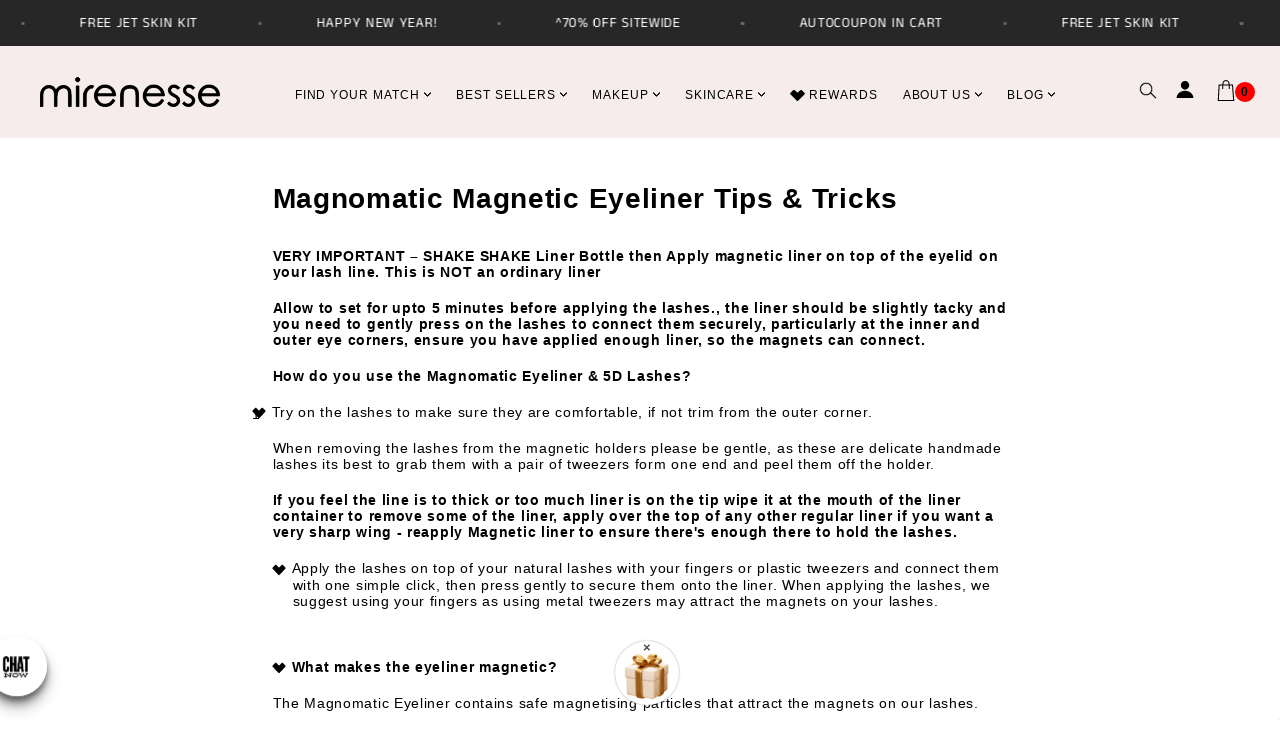

--- FILE ---
content_type: text/html; charset=utf-8
request_url: https://www.mirenesse.com/en-gb/pages/magnomatic-magnetic-eyeliner-tips-tricks
body_size: 176636
content:
  <!doctype html>
<!--[if (gt IE 9)|!(IE)]><!--> <html class="no-js"> <!--<![endif]-->

<head>
<script src="https://sapi.negate.io/script/k9fcpYT4ccd1tibr3dtb5A==?shop=mirenesse.myshopify.com"></script>
  <script type="text/javascript" src="https://widget-cdn.preezie.com/production/preguide.min.js"></script>
  <meta name="p:domain_verify" content="e92359e40623959fed0f8b56472192cd" /><!-- Superchargify v2.0. (https://www.superchargify.com) -->
  <!-- Meta ==================== -->
  <meta charset="UTF-8" />
  <meta http-equiv="X-UA-Compatible" content="IE=edge,chrome=1" />
  <meta name="viewport" content="width=device-width, initial-scale=1.0, maximum-scale=1.0" />
  
 
  

  <meta name="google-site-verification" content="xCYnARfYbx70EMWYOuxfIly7qT5PSV_V_MS5m8JVOEs" />
  <meta name="p:domain_verify" content="03fb97ae9d4227969f4ee75d37097371"/>
  <meta name="google-site-verification" content="YusnD6MJBWPxuXQIeVXHyFgC82p3ZCFsCdwCQInDbsw" />
  <meta name="google-site-verification" content="3odSZpOtIsoFosvybteupVFObdxBxYLzDB_jJb6j7oo" />

  <title>
    Magnomatic Magnetic Eyeliner Tips &amp; Tricks
</title>


    <meta name="description" content="VERY IMPORTANT – SHAKE SHAKE Liner Bottle then Apply magnetic liner on top of the eyelid on your lash line. This is NOT an ordinary liner Allow to set for upto 5 minutes before applying the lashes., the liner should be slightly tacky and you need to gently press on the lashes to connect them securely, particularly at t">


  
  
  
  
  
  
  <!-- Link ==================== --><link rel="canonical" href="https://www.mirenesse.com/en-gb/pages/magnomatic-magnetic-eyeliner-tips-tricks">
    <link rel="shortcut icon" href="//www.mirenesse.com/cdn/shop/files/Favicon_32x.png?v=1737804279" type="image/png">
    <link rel="apple-touch-icon" href="//www.mirenesse.com/cdn/shop/files/Favicon_180x.png?v=1737804279">
  

  

  <meta property="og:type" content="website">
  <meta property="og:title" content="Magnomatic Magnetic Eyeliner Tips &amp; Tricks">
  


  <meta property="og:description" content="VERY IMPORTANT – SHAKE SHAKE Liner Bottle then Apply magnetic liner on top of the eyelid on your lash line. This is NOT an ordinary liner Allow to set for upto 5 minutes before applying the lashes., the liner should be slightly tacky and you need to gently press on the lashes to connect them securely, particularly at t">

  <meta property="og:url" content="https://www.mirenesse.com/en-gb/pages/magnomatic-magnetic-eyeliner-tips-tricks">
  <meta property="og:site_name" content="Mirenesse">





<meta name="twitter:card" content="summary">


<script type="text/javascript"> const observers=new MutationObserver((e=>{e.forEach((({addedNodes:e})=>{e.forEach((e=>{1===e.nodeType&&"SCRIPT"===e.tagName&&((e.classList.contains("analytics")||e.classList.contains("boomerang"))&&(e.type="text/javascripts"),(e.src.includes("klaviyo.com/onsite")||e.src.includes("candyrack.ds-cdn.com")||e.src.includes("giftbox.ds-cdn.com"))&&(e.setAttribute("data-src",e.src),e.removeAttribute("src")),e.textContent.includes("shopifycloud/web-pixels-manager")&&(e.type="text/javascripts"))}))}))}));observers.observe(document.documentElement,{childList:!0,subtree:!0});  </script>

  <!-- Link - preconnect ==================== -->
  <link rel="preconnect" href="https://cdn.shopify.com" crossorigin>
  <link rel="preconnect" href="https://fonts.shopify.com" crossorigin>
  <link rel="preconnect" href="https://monorail-edge.shopifysvc.com" crossorigin>
  
  <link rel="dns-prefetch" href="https://fonts.shopifycdn.com" /> 
  <link rel="dns-prefetch" href="https://cdn.shopify.com" /> 
  <link rel="dns-prefetch" href="https://v.shopify.com" /> 
  <link rel="dns-prefetch" href="https://cdn.shopifycloud.com" /> 
  <link rel="dns-prefetch" href="https://monorail-edge.shopifysvc.com">
  
  <link rel="preconnect dns-prefetch" href="https://www.google-analytics.com">
  <link rel="preconnect dns-prefetch" href="https://ajax.googleapis.com">
  <link rel="preconnect dns-prefetch" href="https://d.adroll.com">
  <link rel="preconnect dns-prefetch" href="https://bat.bing.com">
  <link rel="preconnect dns-prefetch" href="https://ekr.zdassets.com">
  <link rel="preconnect dns-prefetch" href="https://static.hotjar.com">
  <link rel="preconnect dns-prefetch" href="https://hello.myfonts.net">
  <link rel="preconnect dns-prefetch" href="https://static.zdassets.com">
  <link rel="preconnect dns-prefetch" href="https://font.googleapis.com">
  <link rel="preconnect dns-prefetch" href="https://sdk.loyaltylion.net">
  <link rel="preconnect dns-prefetch" href="https://connect.facebook.net">
  <link rel="preconnect dns-prefetch" href="https://sr-cdn.azureedge.net">
  <link rel="preconnect dns-prefetch" href="https://giftbox.digismoothie.app">
  <link rel="preconnect dns-prefetch" href="https://wheelioapp.azureedge.net">
  <link rel="preconnect dns-prefetch" href="https://cdn-customr.heliumdev.com">
  <link rel="preconnect dns-prefetch" href="https://wsb.blob.core.windows.net">
  <link rel="preconnect dns-prefetch" href="https://cdn-stamped-io.azureedge.net">
  <link rel="preconnect dns-prefetch" href="https://scontent-iad3-1.cdninstagram.com">
  <link rel="preconnect dns-prefetch" href="https://window-shoppers.azurewebsites.net">
  <link rel="preconnect dns-prefetch" href="https://shopifyorderlimits.s3.amazonaws.com">
  

  <!-- Inline styles ============================ -->
  <!-- >= IE 11 -->
  <style>
    @media screen and (-ms-high-contrast: active), (-ms-high-contrast: none) {
      .main-header .currency-selector select {
        width: 80px;
        padding-right: 10px;
      }
    }
  </style>
  
  <!--[if IE]>
  <style>
    .main-header .currency-selector select {
      width: 80px;
      padding-right: 10px;
    }
  </style>
  <![endif]-->
   <style>
  .text-upper{text-transform:uppercase!important}.no-ul{text-decoration:none!important}.clearfix:after,.fw--blocks:after{content:" ";display:block;height:0;clear:both;overflow:hidden;visibility:hidden}.show-after-js{visibility:hidden}html.after-js-loaded .show-after-js{visibility:visible}.fw--loading_animation{display:none}.fw--align--center-y{position:relative;top:50%;-webkit-transform:translateY(-50%);transform:translateY(-50%)}.fw--align--center-x{position:absolute;left:50%;-webkit-transform:translateX(-50%);transform:translate(-50%)}.fw--align--center{position:absolute;top:50%;left:50%;-webkit-transform:translate(-50%,-50%);transform:translate(-50%,-50%)}.fw--align--center-x.fw--align--center-y{-webkit-transform:translate(-50%,-50%);transform:translate(-50%,-50%)}.fw--align--left{position:absolute;left:0}.fw--align--right{position:absolute;right:0}.fw--align--top{position:absolute;top:0}.fw--align--bottom{position:absolute;bottom:0}.fw--align--fill-y--dynamic,.fw--align--fill-y--fixed{display:block}.show--small,.show--medium,.show--large,.show--small-medium,.show--medium-large{display:none!important}@media only screen and (max-width: 991px){.show--small{display:inherit!important}}@media only screen and (max-width: 1023px){.show--small-medium{display:inherit!important}}@media only screen and (min-width: 992px) and (max-width: 1023px){.show--medium{display:inherit!important}}@media only screen and (min-width: 992px){.show--medium-large{display:inherit!important}}@media only screen and (min-width: 1024px){.show--large{display:inherit!important}}.hide-for-all{display:none!important}.spacing--1{padding:5px}.spacing--2{padding:10px}.spacing--3{padding:15px}.spacing--4{padding:30px}.spacing--5{padding:50px}.spacing--6{padding:70px}.spacing--7{padding:100px}.spacing--1x{padding-left:5px;padding-right:5px}.spacing--2x{padding-left:10px;padding-right:10px}.spacing--3x{padding-left:15px;padding-right:15px}.spacing--4x{padding-left:30px;padding-right:30px}.spacing--5x{padding-left:50px;padding-right:50px}.spacing--6x{padding-left:70px;padding-right:70px}.spacing--7x{padding-left:100px;padding-right:100px}.spacing--1y{padding-top:5px;padding-bottom:5px}.spacing--2y{padding-top:10px;padding-bottom:10px}.spacing--3y{padding-top:15px;padding-bottom:15px}.spacing--4y{padding-top:30px;padding-bottom:30px}.spacing--5y{padding-top:50px;padding-bottom:50px}.spacing--6y{padding-top:70px;padding-bottom:70px}.spacing--7y{padding-top:100px;padding-bottom:100px}@media only screen and (max-width: 991px){.spacing--small-1{padding:5px}.spacing--small-2{padding:10px}.spacing--small-3{padding:15px}.spacing--small-4{padding:30px}.spacing--small-5{padding:50px}.spacing--small-6{padding:70px}.spacing--small-7{padding:100px}.spacing--small-1x{padding-left:5px;padding-right:5px}.spacing--small-2x{padding-left:10px;padding-right:10px}.spacing--small-3x{padding-left:15px;padding-right:15px}.spacing--small-4x{padding-left:30px;padding-right:30px}.spacing--small-5x{padding-left:50px;padding-right:50px}.spacing--small-6x{padding-left:70px;padding-right:70px}.spacing--small-7x{padding-left:100px;padding-right:100px}.spacing--small-1y{padding-top:5px;padding-bottom:5px}.spacing--small-2y{padding-top:10px;padding-bottom:10px}.spacing--small-3y{padding-top:15px;padding-bottom:15px}.spacing--small-4y{padding-top:30px;padding-bottom:30px}.spacing--small-5y{padding-top:50px;padding-bottom:50px}.spacing--small-6y{padding-top:70px;padding-bottom:70px}.spacing--small-7y{padding-top:100px;padding-bottom:100px}}.spacer{padding-bottom:0}article,aside,details,figcaption,figure,footer,header,hgroup,main,nav,section,summary{display:block}audio,canvas,video{display:inline-block}audio:not([controls]){display:none;height:0}[hidden]{display:none}html{background:#fff;color:#000;font-family:sans-serif;-ms-text-size-adjust:100%;-webkit-text-size-adjust:100%}body{margin:0}a:focus{outline:thin dotted}a:active,a:hover{outline:0}h1{font-size:2em;margin:.67em 0}abbr[title]{border-bottom:1px dotted}b,strong{font-weight:700}dfn{font-style:italic}hr{-webkit-box-sizing:content-box;box-sizing:content-box;height:0}mark{background:#ff0;color:#000}code,kbd,pre,samp{font-family:monospace,serif;font-size:1em}pre{white-space:pre-wrap}q{quotes:"\201c" "\201d" "\2018" "\2019"}small{font-size:80%}sub,sup{font-size:75%;line-height:0;position:relative;vertical-align:baseline}sup{top:-.5em}sub{bottom:-.25em}img{border:0}svg:not(:root){overflow:hidden}figure{margin:0}fieldset{border:1px solid #c0c0c0;margin:0 2px;padding:.35em .625em .75em}legend{border:0;padding:0}button,input,select,textarea{font-family:inherit;font-size:100%;margin:0}button,input{line-height:normal}button,select{text-transform:none}button,html input[type=button],input[type=reset],input[type=submit]{-webkit-appearance:button;cursor:pointer}button[disabled],html input[disabled]{cursor:default}.button-style--white{background:#ffffff!important;border:2px solid #000000!important;color:#000!important}.button-style--pink{background:#ffe2f0!important;border:2px solid #000000!important;color:#000!important}input[type=checkbox],input[type=radio]{-webkit-box-sizing:border-box;box-sizing:border-box;padding:0}input[type=search]{-webkit-appearance:textfield;-webkit-box-sizing:content-box;box-sizing:content-box}input[type=search]::-webkit-search-cancel-button,input[type=search]::-webkit-search-decoration{-webkit-appearance:none}button::-moz-focus-inner,input::-moz-focus-inner{border:0;padding:0}textarea{overflow:auto;vertical-align:top}table{border-collapse:collapse;border-spacing:0}*,*:before,*:after{-webkit-box-sizing:border-box;box-sizing:border-box}html,body{font-size:100%}body{background:#fff;color:#222;padding:0;margin:0;font-weight:400;font-style:normal;line-height:1}a:focus{outline:none}img,object,embed{max-width:100%;height:auto}object,embed{height:100%}img{-ms-interpolation-mode:bicubic}#map_canvas img,#map_canvas embed,#map_canvas object,.map_canvas img,.map_canvas embed,.map_canvas object{max-width:none!important}.left{float:left!important}.right{float:right!important}.text-left{text-align:left!important}.text-right{text-align:right!important}.text-center{text-align:center!important}.text-justify{text-align:justify!important}.hide{display:none}.antialiased{-webkit-font-smoothing:antialiased}img{display:inline-block;vertical-align:middle}textarea{height:auto;min-height:50px}select{width:100%}.row{width:100%;margin:0 auto;*zoom: 1}.row:before,.row:after{content:" ";display:table}.row:after{clear:both}.row.collapse .column,.row.collapse .columns{position:relative;padding-left:0;padding-right:0;float:left}.row .row{width:auto;margin:0 -1.25em;max-width:none;*zoom: 1}.row .row:before,.row .row:after{content:" ";display:table}.row .row:after{clear:both}.row .row.collapse{width:auto;margin:0;max-width:none;*zoom: 1}.row .row.collapse:before,.row .row.collapse:after{content:" ";display:table}.row .row.collapse:after{clear:both}.column,.columns{position:relative;padding-left:1.25em;padding-right:1.25em;width:100%;float:left}@media only screen{.column,.columns{position:relative;padding-left:1.25em;padding-right:1.25em;float:left}.small-1{position:relative;width:8.33333%}.small-2{position:relative;width:16.66667%}.small-3{position:relative;width:25%}.small-4{position:relative;width:33.33333%}.small-5{position:relative;width:41.66667%}.small-6{position:relative;width:50%}.small-7{position:relative;width:58.33333%}.small-8{position:relative;width:66.66667%}.small-9{position:relative;width:75%}.small-10{position:relative;width:83.33333%}.small-11{position:relative;width:91.66667%}.small-12{position:relative;width:100%}.small-offset-1{position:relative;margin-left:8.33333%}.small-offset-2{position:relative;margin-left:16.66667%}.small-offset-3{position:relative;margin-left:25%}.small-offset-4{position:relative;margin-left:33.33333%}.small-offset-5{position:relative;margin-left:41.66667%}.small-offset-6{position:relative;margin-left:50%}.small-offset-7{position:relative;margin-left:58.33333%}.small-offset-8{position:relative;margin-left:66.66667%}.small-offset-9{position:relative;margin-left:75%}.small-offset-10{position:relative;margin-left:83.33333%}[class*=column]+[class*=column]:last-child{float:right}[class*=column]+[class*=column].end{float:left}.column.small-centered,.columns.small-centered{position:relative;margin-left:auto;margin-right:auto;float:none!important}}@media only screen and (min-width: 992px){.large-1{position:relative;width:8.33333%}.large-2{position:relative;width:16.66667%}.large-3{position:relative;width:25%}.large-4{position:relative;width:33.33333%}.large-5{position:relative;width:41.66667%}.large-6{position:relative;width:50%}.large-7{position:relative;width:58.33333%}.large-8{position:relative;width:66.66667%}.large-9{position:relative;width:75%}.large-10{position:relative;width:83.33333%}.large-11{position:relative;width:91.66667%}.large-12{position:relative;width:100%}.row .large-offset-1{position:relative;margin-left:8.33333%}.row .large-offset-2{position:relative;margin-left:16.66667%}.row .large-offset-3{position:relative;margin-left:25%}.row .large-offset-4{position:relative;margin-left:33.33333%}.row .large-offset-5{position:relative;margin-left:41.66667%}.row .large-offset-6{position:relative;margin-left:50%}.row .large-offset-7{position:relative;margin-left:58.33333%}.row .large-offset-8{position:relative;margin-left:66.66667%}.row .large-offset-9{position:relative;margin-left:75%}.row .large-offset-10{position:relative;margin-left:83.33333%}.row .large-offset-11{position:relative;margin-left:91.66667%}.push-1{position:relative;left:8.33333%;right:auto}.pull-1{position:relative;right:8.33333%;left:auto}.push-2{position:relative;left:16.66667%;right:auto}.pull-2{position:relative;right:16.66667%;left:auto}.push-3{position:relative;left:25%;right:auto}.pull-3{position:relative;right:25%;left:auto}.push-4{position:relative;left:33.33333%;right:auto}.pull-4{position:relative;right:33.33333%;left:auto}.push-5{position:relative;left:41.66667%;right:auto}.pull-5{position:relative;right:41.66667%;left:auto}.push-6{position:relative;left:50%;right:auto}.pull-6{position:relative;right:50%;left:auto}.push-7{position:relative;left:58.33333%;right:auto}.pull-7{position:relative;right:58.33333%;left:auto}.push-8{position:relative;left:66.66667%;right:auto}.pull-8{position:relative;right:66.66667%;left:auto}.push-9{position:relative;left:75%;right:auto}.pull-9{position:relative;right:75%;left:auto}.push-10{position:relative;left:83.33333%;right:auto}.pull-10{position:relative;right:83.33333%;left:auto}.push-11{position:relative;left:91.66667%;right:auto}.pull-11{position:relative;right:91.66667%;left:auto}.column.large-centered,.columns.large-centered{position:relative;margin-left:auto;margin-right:auto;float:none!important}.column.large-uncentered,.columns.large-uncentered{margin-left:0;margin-right:0;float:none}.large-seven-cols{position:relative;width:14.285714285714285714285714285714%}.large-eight-cols{position:relative;width:12.5%}}@media only screen{[class*=block-grid-]{display:block;padding:0;margin:0 -10px;*zoom: 1}[class*=block-grid-]:before,[class*=block-grid-]:after{content:" ";display:table}[class*=block-grid-]:after{clear:both}[class*=block-grid-]>li{display:inline;height:auto;float:left;padding:0 10px 10px}.small-block-grid-1>li{width:100%;padding:0 10px 10px}.small-block-grid-1>li:nth-of-type(n){clear:none}.small-block-grid-1>li:nth-of-type(1n+1){clear:both}.small-block-grid-2>li{width:50%;padding:0 10px 10px}.small-block-grid-2>li:nth-of-type(n){clear:none}.small-block-grid-2>li:nth-of-type(2n+1){clear:both}.small-block-grid-3>li{width:33.33333%;padding:0 10px 10px}.small-block-grid-3>li:nth-of-type(n){clear:none}.small-block-grid-3>li:nth-of-type(3n+1){clear:both}.small-block-grid-4>li{width:25%;padding:0 10px 10px}.small-block-grid-4>li:nth-of-type(n){clear:none}.small-block-grid-4>li:nth-of-type(4n+1){clear:both}.small-block-grid-5>li{width:20%;padding:0 10px 10px}.small-block-grid-5>li:nth-of-type(n){clear:none}.small-block-grid-5>li:nth-of-type(5n+1){clear:both}.small-block-grid-6>li{width:16.66667%;padding:0 10px 10px}.small-block-grid-6>li:nth-of-type(n){clear:none}.small-block-grid-6>li:nth-of-type(6n+1){clear:both}.small-block-grid-7>li{width:14.28571%;padding:0 10px 10px}.small-block-grid-7>li:nth-of-type(n){clear:none}.small-block-grid-7>li:nth-of-type(7n+1){clear:both}.small-block-grid-8>li{width:12.5%;padding:0 10px 10px}.small-block-grid-8>li:nth-of-type(n){clear:none}.small-block-grid-8>li:nth-of-type(8n+1){clear:both}.small-block-grid-9>li{width:11.11111%;padding:0 10px 10px}.small-block-grid-9>li:nth-of-type(n){clear:none}.small-block-grid-9>li:nth-of-type(9n+1){clear:both}.small-block-grid-10>li{width:10%;padding:0 10px 10px}.small-block-grid-10>li:nth-of-type(n){clear:none}.small-block-grid-10>li:nth-of-type(10n+1){clear:both}.small-block-grid-11>li{width:9.09091%;padding:0 10px 10px}.small-block-grid-11>li:nth-of-type(n){clear:none}.small-block-grid-11>li:nth-of-type(11n+1){clear:both}.small-block-grid-12>li{width:8.33333%;padding:0 10px 10px}.small-block-grid-12>li:nth-of-type(n){clear:none}.small-block-grid-12>li:nth-of-type(12n+1){clear:both}}@media only screen and (min-width: 992px){.small-block-grid-1>li:nth-of-type(1n+1){clear:none}.small-block-grid-2>li:nth-of-type(2n+1){clear:none}.small-block-grid-3>li:nth-of-type(3n+1){clear:none}.small-block-grid-4>li:nth-of-type(4n+1){clear:none}.small-block-grid-5>li:nth-of-type(5n+1){clear:none}.small-block-grid-6>li:nth-of-type(6n+1){clear:none}.small-block-grid-7>li:nth-of-type(7n+1){clear:none}.small-block-grid-8>li:nth-of-type(8n+1){clear:none}.small-block-grid-9>li:nth-of-type(9n+1){clear:none}.small-block-grid-10>li:nth-of-type(10n+1){clear:none}.small-block-grid-11>li:nth-of-type(11n+1){clear:none}.small-block-grid-12>li:nth-of-type(12n+1){clear:none}.large-block-grid-1>li{width:100%;padding:0 10px 10px}.large-block-grid-1>li:nth-of-type(n){clear:none}.large-block-grid-1>li:nth-of-type(1n+1){clear:both}.large-block-grid-2>li{width:50%;padding:0 10px 10px}.large-block-grid-2>li:nth-of-type(n){clear:none}.large-block-grid-2>li:nth-of-type(2n+1){clear:both}.large-block-grid-3>li{width:33.33333%;padding:0 10px 10px}.large-block-grid-3>li:nth-of-type(n){clear:none}.large-block-grid-3>li:nth-of-type(3n+1){clear:both}.large-block-grid-4>li{width:25%;padding:0 10px 10px}.large-block-grid-4>li:nth-of-type(n){clear:none}.large-block-grid-4>li:nth-of-type(4n+1){clear:both}.large-block-grid-5>li{width:20%;padding:0 10px 10px}.large-block-grid-5>li:nth-of-type(n){clear:none}.large-block-grid-5>li:nth-of-type(5n+1){clear:both}.large-block-grid-6>li{width:16.66667%;padding:0 10px 10px}.large-block-grid-6>li:nth-of-type(n){clear:none}.large-block-grid-6>li:nth-of-type(6n+1){clear:both}.large-block-grid-7>li{width:14.28571%;padding:0 10px 10px}.large-block-grid-7>li:nth-of-type(n){clear:none}.large-block-grid-7>li:nth-of-type(7n+1){clear:both}.large-block-grid-8>li{width:12.5%;padding:0 10px 10px}.large-block-grid-8>li:nth-of-type(n){clear:none}.large-block-grid-8>li:nth-of-type(8n+1){clear:both}.large-block-grid-9>li{width:11.11111%;padding:0 10px 10px}.large-block-grid-9>li:nth-of-type(n){clear:none}.large-block-grid-9>li:nth-of-type(9n+1){clear:both}.large-block-grid-10>li{width:10%;padding:0 10px 10px}.large-block-grid-10>li:nth-of-type(n){clear:none}.large-block-grid-10>li:nth-of-type(10n+1){clear:both}.large-block-grid-11>li{width:9.09091%;padding:0 10px 10px}.large-block-grid-11>li:nth-of-type(n){clear:none}.large-block-grid-11>li:nth-of-type(11n+1){clear:both}.large-block-grid-12>li{width:8.33333%;padding:0 10px 10px}.large-block-grid-12>li:nth-of-type(n){clear:none}.large-block-grid-12>li:nth-of-type(12n+1){clear:both}}[class*=column]+[class*=column]:last-child{float:left}.row .row{padding:0;margin:0}.flex-video{position:relative;padding-top:2.08333em;padding-bottom:67.5%;height:0;margin-bottom:1.33333em;overflow:hidden}.flex-video.widescreen{padding-bottom:57.25%}.flex-video.vimeo{padding-top:0}.flex-video iframe,.flex-video object,.flex-video embed,.flex-video video{position:absolute;top:0;left:0;width:100%;height:100%}.show-for-medium-only{display:none}@media only screen and (min-width: 992px) and (max-width: 1279px){.show-for-medium-only{display:inherit!important}}.image-scale-hack{-webkit-transform:rotate(.0001deg);transform:rotate(.0001deg)}.clearfix:after,.fw--blocks:after{content:"";display:table;clear:both}.all-caps{text-transform:uppercase}.remove_button_styles,.modal.video .close,.popup-modal-close,.promo-bar button{-webkit-appearance:none;-moz-appearance:none;appearance:none;color:#fff;text-transform:inherit;background:transparent;font-size:14px}.plain-list{list-style:none;margin:0;padding:0}.plain-list li{margin-bottom:5px}.hide,.hide-until-js{display:none}.no-js .hide-until-js{display:inherit}.hide-for-js{display:none}.no-js .hide-for-js{display:inherit}.divider{border-top:1px solid #ebebeb}.border-decoration{position:absolute;bottom:0;width:100%;padding-right:2.5em}.border-decoration:after{content:"";display:block;border-bottom:1px solid #ebebeb}.font-logo,.font-nav{font-family:Karla,Helvetica,Arial,sans-serif}.font-accent{font-family:Karla,Helvetica,Arial,sans-serif;font-weight:500!important}.font-title{font-family:Karla,Helvetica,Arial,sans-serif;font-size:1.5em;text-transform:uppercase}.font-headings,.widgets .title{text-transform:uppercase;font-family:Karla,Helvetica,Arial,sans-serif;font-size:1em;font-weight:400;-webkit-font-smoothing:antialiased;-moz-osx-font-smoothing:grayscale}h1,h2,h3,h4,h5,h6{line-height:1.375;margin-top:0;font-family:Karla,Helvetica,Arial,sans-serif;-webkit-font-smoothing:antialiased;-moz-osx-font-smoothing:grayscale}.cursive{font-family:GotchaRegular,Karla,Helvetica,Arial,sans-serif}h1 a,h1 a:link,h1 a:visited,h1 a:hover,h2 a,h2 a:link,h2 a:visited,h2 a:hover,h3 a,h3 a:link,h3 a:visited,h3 a:hover,h4 a,h4 a:link,h4 a:visited,h4 a:hover,h5 a,h5 a:link,h5 a:visited,h5 a:hover,h6 a,h6 a:link,h6 a:visited,h6 a:hover{color:#000;text-decoration:none}h1.xl,.h1.xl{font-size:4.5em!important}@media only screen and (max-width: 991px){h1.xl,.h1.xl{font-size:2.5em!important}}p,ul,li,a{margin-top:0}blockquote{font-style:italic;color:#4d4d4d;padding-left:20px;margin-left:0;border-left:2px solid #4d4d4d}a,a:link,a:visited,a:hover{color:#000;text-decoration:none}a.underline{text-decoration:underline}a:hover{color:#000}.colored-links a,.colored-links a:link,.colored-links a:visited,.colored-links a:hover{color:#999;text-decoration:underline}.colored-links a:hover{color:#272727}.font--heading-1{font-family:Karla,Helvetica,Arial,sans-serif;letter-spacing:0px;font-size:40px}@media only screen and (max-width: 991px){.font--heading-1{font-size:28px}}.font--heading-2{font-family:Karla,Helvetica,Arial,sans-serif;font-weight:300;font-size:24px}@media only screen and (max-width: 991px){.font--heading-2{font-size:18px}}.font--heading-3{font-family:Karla,Helvetica,Arial,sans-serif;font-weight:300;font-size:18px;line-height:1.11111111}@media only screen and (min-width: 992px){.font--heading-3{line-height:1.22222222}}.font--accent{font-family:Karla,Helvetica,Arial,sans-serif;font-size:13px;text-transform:uppercase;font-weight:700}.fw--blocks{display:block;margin:0 auto;position:relative;padding:0}.fw--blocks.show-after-js{visibility:hidden}.fw--blocks>*,.fw--blocks .block{position:relative;float:left;display:block;margin:0;width:100%;min-height:1px}.fw--blocks>*.show-after-js,.fw--blocks .block.show-after-js{visibility:hidden}.fw--blocks.list>*,.fw--blocks.list .item{display:inline-block;width:auto;float:none}.fw--blocks.vertical>*,.fw--blocks.vertical .item{float:none;display:block}.fw--blocks .width--1{width:8.33333%}.fw--blocks .width--2{width:16.66667%}.fw--blocks .width--3{width:25%}.fw--blocks .width--4{width:33.33333%}.fw--blocks .width--5{width:41.66667%}.fw--blocks .width--6{width:50%}.fw--blocks .width--7{width:58.33333%}.fw--blocks .width--8{width:66.66667%}.fw--blocks .width--9{width:75%}.fw--blocks .width--10{width:83.33333%}.fw--blocks .width--11{width:91.66667%}.fw--blocks .width--12{width:100%}@media only screen and (min-width: 992px){.fw--blocks .width--medium-1{width:8.33333%}}@media only screen and (min-width: 992px){.fw--blocks .width--medium-2{width:16.66667%}}@media only screen and (min-width: 992px){.fw--blocks .width--medium-3{width:25%}}@media only screen and (min-width: 992px){.fw--blocks .width--medium-4{width:33.33333%}}@media only screen and (min-width: 992px){.fw--blocks .width--medium-5{width:41.66667%}}@media only screen and (min-width: 992px){.fw--blocks .width--medium-6{width:50%}}@media only screen and (min-width: 992px){.fw--blocks .width--medium-7{width:58.33333%}}@media only screen and (min-width: 992px){.fw--blocks .width--medium-8{width:66.66667%}}@media only screen and (min-width: 992px){.fw--blocks .width--medium-9{width:75%}}@media only screen and (min-width: 992px){.fw--blocks .width--medium-10{width:83.33333%}}@media only screen and (min-width: 992px){.fw--blocks .width--medium-11{width:91.66667%}}@media only screen and (min-width: 992px){.fw--blocks .width--medium-12{width:100%}}@media only screen and (min-width: 1024px){.fw--blocks .width--large-1{width:8.33333%}}@media only screen and (min-width: 1024px){.fw--blocks .width--large-2{width:16.66667%}}@media only screen and (min-width: 1024px){.fw--blocks .width--large-3{width:25%}}@media only screen and (min-width: 1024px){.fw--blocks .width--large-4{width:33.33333%}}@media only screen and (min-width: 1024px){.fw--blocks .width--large-5{width:41.66667%}}@media only screen and (min-width: 1024px){.fw--blocks .width--large-6{width:50%}}@media only screen and (min-width: 1024px){.fw--blocks .width--large-7{width:58.33333%}}@media only screen and (min-width: 1024px){.fw--blocks .width--large-8{width:66.66667%}}@media only screen and (min-width: 1024px){.fw--blocks .width--large-9{width:75%}}@media only screen and (min-width: 1024px){.fw--blocks .width--large-10{width:83.33333%}}@media only screen and (min-width: 1024px){.fw--blocks .width--large-11{width:91.66667%}}@media only screen and (min-width: 1024px){.fw--blocks .width--large-12{width:100%}}.fw--blocks.clear-after--1>*:nth-child(1n+1),.fw--blocks.clear-after--1 .block:nth-child(1n+1){clear:left}.fw--blocks.clear-after--2>*:nth-child(2n+1),.fw--blocks.clear-after--2 .block:nth-child(2n+1){clear:left}.fw--blocks.clear-after--3>*:nth-child(3n+1),.fw--blocks.clear-after--3 .block:nth-child(3n+1){clear:left}.fw--blocks.clear-after--4>*:nth-child(4n+1),.fw--blocks.clear-after--4 .block:nth-child(4n+1){clear:left}.fw--blocks.clear-after--5>*:nth-child(5n+1),.fw--blocks.clear-after--5 .block:nth-child(5n+1){clear:left}.fw--blocks.clear-after--6>*:nth-child(6n+1),.fw--blocks.clear-after--6 .block:nth-child(6n+1){clear:left}.fw--blocks.clear-after--7>*:nth-child(7n+1),.fw--blocks.clear-after--7 .block:nth-child(7n+1){clear:left}.fw--blocks.clear-after--8>*:nth-child(8n+1),.fw--blocks.clear-after--8 .block:nth-child(8n+1){clear:left}.fw--blocks.clear-after--9>*:nth-child(9n+1),.fw--blocks.clear-after--9 .block:nth-child(9n+1){clear:left}.fw--blocks.clear-after--10>*:nth-child(10n+1),.fw--blocks.clear-after--10 .block:nth-child(10n+1){clear:left}.fw--blocks.clear-after--11>*:nth-child(11n+1),.fw--blocks.clear-after--11 .block:nth-child(11n+1){clear:left}.fw--blocks.clear-after--12>*:nth-child(12n+1),.fw--blocks.clear-after--12 .block:nth-child(12n+1){clear:left}@media only screen and (max-width: 991px){.fw--blocks.clear-after--small-1>*:nth-child(1n+1),.fw--blocks.clear-after--small-1 .block:nth-child(1n+1){clear:left}}@media only screen and (max-width: 991px){.fw--blocks.clear-after--small-2>*:nth-child(2n+1),.fw--blocks.clear-after--small-2 .block:nth-child(2n+1){clear:left}}@media only screen and (max-width: 991px){.fw--blocks.clear-after--small-3>*:nth-child(3n+1),.fw--blocks.clear-after--small-3 .block:nth-child(3n+1){clear:left}}@media only screen and (max-width: 991px){.fw--blocks.clear-after--small-4>*:nth-child(4n+1),.fw--blocks.clear-after--small-4 .block:nth-child(4n+1){clear:left}}@media only screen and (max-width: 991px){.fw--blocks.clear-after--small-5>*:nth-child(5n+1),.fw--blocks.clear-after--small-5 .block:nth-child(5n+1){clear:left}}@media only screen and (max-width: 991px){.fw--blocks.clear-after--small-6>*:nth-child(6n+1),.fw--blocks.clear-after--small-6 .block:nth-child(6n+1){clear:left}}@media only screen and (max-width: 991px){.fw--blocks.clear-after--small-7>*:nth-child(7n+1),.fw--blocks.clear-after--small-7 .block:nth-child(7n+1){clear:left}}@media only screen and (max-width: 991px){.fw--blocks.clear-after--small-8>*:nth-child(8n+1),.fw--blocks.clear-after--small-8 .block:nth-child(8n+1){clear:left}}@media only screen and (max-width: 991px){.fw--blocks.clear-after--small-9>*:nth-child(9n+1),.fw--blocks.clear-after--small-9 .block:nth-child(9n+1){clear:left}}@media only screen and (max-width: 991px){.fw--blocks.clear-after--small-10>*:nth-child(10n+1),.fw--blocks.clear-after--small-10 .block:nth-child(10n+1){clear:left}}@media only screen and (max-width: 991px){.fw--blocks.clear-after--small-11>*:nth-child(11n+1),.fw--blocks.clear-after--small-11 .block:nth-child(11n+1){clear:left}}@media only screen and (max-width: 991px){.fw--blocks.clear-after--small-12>*:nth-child(12n+1),.fw--blocks.clear-after--small-12 .block:nth-child(12n+1){clear:left}}@media only screen and (min-width: 992px) and (max-width: 1023px){.fw--blocks.clear-after--medium-1>*:nth-child(1n+1),.fw--blocks.clear-after--medium-1 .block:nth-child(1n+1){clear:left}}@media only screen and (min-width: 992px) and (max-width: 1023px){.fw--blocks.clear-after--medium-2>*:nth-child(2n+1),.fw--blocks.clear-after--medium-2 .block:nth-child(2n+1){clear:left}}@media only screen and (min-width: 992px) and (max-width: 1023px){.fw--blocks.clear-after--medium-3>*:nth-child(3n+1),.fw--blocks.clear-after--medium-3 .block:nth-child(3n+1){clear:left}}@media only screen and (min-width: 992px) and (max-width: 1023px){.fw--blocks.clear-after--medium-4>*:nth-child(4n+1),.fw--blocks.clear-after--medium-4 .block:nth-child(4n+1){clear:left}}@media only screen and (min-width: 992px) and (max-width: 1023px){.fw--blocks.clear-after--medium-5>*:nth-child(5n+1),.fw--blocks.clear-after--medium-5 .block:nth-child(5n+1){clear:left}}@media only screen and (min-width: 992px) and (max-width: 1023px){.fw--blocks.clear-after--medium-6>*:nth-child(6n+1),.fw--blocks.clear-after--medium-6 .block:nth-child(6n+1){clear:left}}@media only screen and (min-width: 992px) and (max-width: 1023px){.fw--blocks.clear-after--medium-7>*:nth-child(7n+1),.fw--blocks.clear-after--medium-7 .block:nth-child(7n+1){clear:left}}@media only screen and (min-width: 992px) and (max-width: 1023px){.fw--blocks.clear-after--medium-8>*:nth-child(8n+1),.fw--blocks.clear-after--medium-8 .block:nth-child(8n+1){clear:left}}@media only screen and (min-width: 992px) and (max-width: 1023px){.fw--blocks.clear-after--medium-9>*:nth-child(9n+1),.fw--blocks.clear-after--medium-9 .block:nth-child(9n+1){clear:left}}@media only screen and (min-width: 992px) and (max-width: 1023px){.fw--blocks.clear-after--medium-10>*:nth-child(10n+1),.fw--blocks.clear-after--medium-10 .block:nth-child(10n+1){clear:left}}@media only screen and (min-width: 992px) and (max-width: 1023px){.fw--blocks.clear-after--medium-11>*:nth-child(11n+1),.fw--blocks.clear-after--medium-11 .block:nth-child(11n+1){clear:left}}@media only screen and (min-width: 992px) and (max-width: 1023px){.fw--blocks.clear-after--medium-12>*:nth-child(12n+1),.fw--blocks.clear-after--medium-12 .block:nth-child(12n+1){clear:left}}@media only screen and (min-width: 1024px){.fw--blocks.clear-after--large-1>*:nth-child(1n+1),.fw--blocks.clear-after--large-1 .block:nth-child(1n+1){clear:left}}@media only screen and (min-width: 1024px){.fw--blocks.clear-after--large-2>*:nth-child(2n+1),.fw--blocks.clear-after--large-2 .block:nth-child(2n+1){clear:left}}@media only screen and (min-width: 1024px){.fw--blocks.clear-after--large-3>*:nth-child(3n+1),.fw--blocks.clear-after--large-3 .block:nth-child(3n+1){clear:left}}@media only screen and (min-width: 1024px){.fw--blocks.clear-after--large-4>*:nth-child(4n+1),.fw--blocks.clear-after--large-4 .block:nth-child(4n+1){clear:left}}@media only screen and (min-width: 1024px){.fw--blocks.clear-after--large-5>*:nth-child(5n+1),.fw--blocks.clear-after--large-5 .block:nth-child(5n+1){clear:left}}@media only screen and (min-width: 1024px){.fw--blocks.clear-after--large-6>*:nth-child(6n+1),.fw--blocks.clear-after--large-6 .block:nth-child(6n+1){clear:left}}@media only screen and (min-width: 1024px){.fw--blocks.clear-after--large-7>*:nth-child(7n+1),.fw--blocks.clear-after--large-7 .block:nth-child(7n+1){clear:left}}@media only screen and (min-width: 1024px){.fw--blocks.clear-after--large-8>*:nth-child(8n+1),.fw--blocks.clear-after--large-8 .block:nth-child(8n+1){clear:left}}@media only screen and (min-width: 1024px){.fw--blocks.clear-after--large-9>*:nth-child(9n+1),.fw--blocks.clear-after--large-9 .block:nth-child(9n+1){clear:left}}@media only screen and (min-width: 1024px){.fw--blocks.clear-after--large-10>*:nth-child(10n+1),.fw--blocks.clear-after--large-10 .block:nth-child(10n+1){clear:left}}@media only screen and (min-width: 1024px){.fw--blocks.clear-after--large-11>*:nth-child(11n+1),.fw--blocks.clear-after--large-11 .block:nth-child(11n+1){clear:left}}@media only screen and (min-width: 1024px){.fw--blocks.clear-after--large-12>*:nth-child(12n+1),.fw--blocks.clear-after--large-12 .block:nth-child(12n+1){clear:left}}.fw--blocks.spacing--1{padding:2.5px}.fw--blocks.spacing--1>*{padding:2.5px}.fw--blocks.spacing--2{padding:5px}.fw--blocks.spacing--2>*{padding:5px}.fw--blocks.spacing--3{padding:7.5px}.fw--blocks.spacing--3>*{padding:7.5px}.fw--blocks.spacing--4{padding:15px}.fw--blocks.spacing--4>*{padding:15px}.fw--blocks.spacing--5{padding:25px}.fw--blocks.spacing--5>*{padding:25px}.fw--blocks.spacing--6{padding:35px}.fw--blocks.spacing--6>*{padding:35px}.fw--blocks.spacing--1x{padding-left:2.5px;padding-right:2.5px}.fw--blocks.spacing--1x>*{padding-left:2.5px;padding-right:2.5px}.fw--blocks.spacing--2x{padding-left:5px;padding-right:5px}.fw--blocks.spacing--2x>*{padding-left:5px;padding-right:5px}.fw--blocks.spacing--3x{padding-left:7.5px;padding-right:7.5px}.fw--blocks.spacing--3x>*{padding-left:7.5px;padding-right:7.5px}.fw--blocks.spacing--4x{padding-left:15px;padding-right:15px}.fw--blocks.spacing--4x>*{padding-left:15px;padding-right:15px}.fw--blocks.spacing--5x{padding-left:25px;padding-right:25px}.fw--blocks.spacing--5x>*{padding-left:25px;padding-right:25px}.fw--blocks.spacing--6x{padding-left:35px;padding-right:35px}.fw--blocks.spacing--6x>*{padding-left:35px;padding-right:35px}.fw--blocks.spacing--1y{padding-top:2.5px;padding-bottom:2.5px}.fw--blocks.spacing--1y>*{padding-top:2.5px;padding-bottom:2.5px}.fw--blocks.spacing--2y{padding-top:5px;padding-bottom:5px}.fw--blocks.spacing--2y>*{padding-top:5px;padding-bottom:5px}.fw--blocks.spacing--3y{padding-top:7.5px;padding-bottom:7.5px}.fw--blocks.spacing--3y>*{padding-top:7.5px;padding-bottom:7.5px}.fw--blocks.spacing--4y{padding-top:15px;padding-bottom:15px}.fw--blocks.spacing--4y>*{padding-top:15px;padding-bottom:15px}.fw--blocks.spacing--5y{padding-top:25px;padding-bottom:25px}.fw--blocks.spacing--5y>*{padding-top:25px;padding-bottom:25px}.fw--blocks.spacing--6y{padding-top:35px;padding-bottom:35px}.fw--blocks.spacing--6y>*{padding-top:35px;padding-bottom:35px}@media only screen and (max-width: 991px){.fw--blocks.spacing--small-0{padding:0}.fw--blocks.spacing--small-0>*{padding:0}.fw--blocks.spacing--small-1{padding:2.5px}.fw--blocks.spacing--small-1>*{padding:2.5px}.fw--blocks.spacing--small-2{padding:5px}.fw--blocks.spacing--small-2>*{padding:5px}.fw--blocks.spacing--small-3{padding:7.5px}.fw--blocks.spacing--small-3>*{padding:7.5px}.fw--blocks.spacing--small-4{padding:15px}.fw--blocks.spacing--small-4>*{padding:15px}.fw--blocks.spacing--small-5{padding:25px}.fw--blocks.spacing--small-5>*{padding:25px}.fw--blocks.spacing--small-6{padding:35px}.fw--blocks.spacing--small-6>*{padding:35px}.fw--blocks.spacing--small-0x{padding-left:0;padding-right:0}.fw--blocks.spacing--small-0x>*{padding-left:0;padding-right:0}.fw--blocks.spacing--small-1x{padding-left:2.5px;padding-right:2.5px}.fw--blocks.spacing--small-1x>*{padding-left:2.5px;padding-right:2.5px}.fw--blocks.spacing--small-2x{padding-left:5px;padding-right:5px}.fw--blocks.spacing--small-2x>*{padding-left:5px;padding-right:5px}.fw--blocks.spacing--small-3x{padding-left:7.5px;padding-right:7.5px}.fw--blocks.spacing--small-3x>*{padding-left:7.5px;padding-right:7.5px}.fw--blocks.spacing--small-4x{padding-left:15px;padding-right:15px}.fw--blocks.spacing--small-4x>*{padding-left:15px;padding-right:15px}.fw--blocks.spacing--small-5x{padding-left:25px;padding-right:25px}.fw--blocks.spacing--small-5x>*{padding-left:25px;padding-right:25px}.fw--blocks.spacing--small-6x{padding-left:35px;padding-right:35px}.fw--blocks.spacing--small-6x>*{padding-left:35px;padding-right:35px}.fw--blocks.spacing--small-0y{padding-top:0;padding-bottom:0}.fw--blocks.spacing--small-0y>*{padding-top:0;padding-bottom:0}.fw--blocks.spacing--small-1y{padding-top:2.5px;padding-bottom:2.5px}.fw--blocks.spacing--small-1y>*{padding-top:2.5px;padding-bottom:2.5px}.fw--blocks.spacing--small-2y{padding-top:5px;padding-bottom:5px}.fw--blocks.spacing--small-2y>*{padding-top:5px;padding-bottom:5px}.fw--blocks.spacing--small-3y{padding-top:7.5px;padding-bottom:7.5px}.fw--blocks.spacing--small-3y>*{padding-top:7.5px;padding-bottom:7.5px}.fw--blocks.spacing--small-4y{padding-top:15px;padding-bottom:15px}.fw--blocks.spacing--small-4y>*{padding-top:15px;padding-bottom:15px}.fw--blocks.spacing--small-5y{padding-top:25px;padding-bottom:25px}.fw--blocks.spacing--small-5y>*{padding-top:25px;padding-bottom:25px}.fw--blocks.spacing--small-6y{padding-top:35px;padding-bottom:35px}.fw--blocks.spacing--small-6y>*{padding-top:35px;padding-bottom:35px}}.fw--blocks.compact--1x{margin-left:-5px;margin-right:-5px}.fw--blocks.compact--2x{margin-left:-10px;margin-right:-10px}.fw--blocks.compact--3x{margin-left:-15px;margin-right:-15px}.fw--blocks.compact--4x{margin-left:-30px;margin-right:-30px}.fw--blocks.compact--5x{margin-left:-50px;margin-right:-50px}.fw--blocks.compact--6x{margin-left:-70px;margin-right:-70px}.fw--blocks.compact--1y{margin-top:-5px;margin-bottom:-5px}.fw--blocks.compact--2y{margin-top:-10px;margin-bottom:-10px}.fw--blocks.compact--3y{margin-top:-15px;margin-bottom:-15px}.fw--blocks.compact--4y{margin-top:-30px;margin-bottom:-30px}.fw--blocks.compact--5y{margin-top:-50px;margin-bottom:-50px}.fw--blocks.compact--6y{margin-top:-70px;margin-bottom:-70px}body .font--size-1{font-size:10px;line-height:1.25}@media only screen and (min-width: 992px){body .font--size-1{line-height:1.375}}body .font--size-2{font-size:12px;line-height:1.25}@media only screen and (min-width: 992px){body .font--size-2{line-height:1.375}}body .font--size-3{font-size:14px;line-height:1.25}@media only screen and (min-width: 992px){body .font--size-3{line-height:1.375}}body .font--size-4{font-size:18px;line-height:1.11111111}@media only screen and (min-width: 992px){body .font--size-4{line-height:1.22222222}}body .font--size-5{font-size:22px;line-height:1.13636364}@media only screen and (min-width: 992px) and (max-width: 1023px){body .font--size-5{font-size:24px;line-height:1.25}}@media only screen and (min-width: 1024px){body .font--size-5{font-size:28px;line-height:1.25}}body .font--size-6{font-size:26px;line-height:1.15384615}@media only screen and (min-width: 992px) and (max-width: 1023px){body .font--size-6{font-size:32px;line-height:1.125}}@media only screen and (min-width: 1024px){body .font--size-6{font-size:36px;line-height:1.25}}body .font--size-7{font-size:32px;line-height:1.25}@media only screen and (min-width: 992px) and (max-width: 1023px){body .font--size-7{font-size:40px;line-height:1.125}}@media only screen and (min-width: 1024px){body .font--size-7{font-size:48px;line-height:1.05}}.wf-loading h1,.wf-loading h2,.wf-loading h3,.wf-loading h4,.wf-loading h5,.wf-loading h6,.wf-loading p,.wf-loading ul,.wf-loading li,.wf-loading a,.wf-loading blockquote{visibility:hidden}.text--uppercase{text-transform:uppercase}.text--bold{font-weight:700}.text--capitalise{text-transform:capitalize}.text--italic{font-style:italic}.text--underline,.text--underline:link{text-decoration:underline}.placeholder--root{position:relative;width:100%}.placeholder--root svg{fill:#cbcbcb;color:#cbcbcb;background-color:#e9e9e9;display:block;position:absolute;top:0;left:0;width:100%;height:100%;max-width:100%;max-height:100%}.placeholder--container{max-width:100%}hr{border:0;padding:0;border-bottom:1px solid #ebebeb}.text-align--left{text-align:left}.text-align--center{text-align:center}.text-align--right{text-align:right}@media only screen and (min-width: 992px){.text-align--medium-left{text-align:left}.text-align--medium-center{text-align:center}.text-align--medium-right{text-align:right}}@media only screen and (min-width: 1024px){.text-align--large-left{text-align:left}.text-align--large-center{text-align:center}.text-align--large-right{text-align:right}}.divider{display:block;border-top:1px solid #ebebeb}.panel{background:white;border:1px solid #ebebeb;border-radius:3px}.list--no-style{list-style:none;margin:0;padding:0}table{background:transparent;border-top:solid 1px #ebebeb;border-bottom:solid 1px #ebebeb;border-radius:5px;border-collapse:separate}table.no-border{border:0px}table tr:first-child td:first-child,table tr:first-child th:first-child{border-top-left-radius:5px}table thead~tbody tr:first-child td:first-child,table thead~tbody tr:first-child th:first-child{border-radius:0}table tr:first-child td:last-child{border-top-right-radius:5px}table thead~tbody tr:first-child td:last-child{border-radius:0}table tr:last-child td:first-child,table tr:last-child th:first-child{border-bottom-left-radius:5px}table tr:last-child td:last-child{border-bottom-right-radius:5px}table thead th:first-child{border-top-left-radius:5px}table thead th:last-child{border-top-right-radius:5px}@media only screen and (max-width: 992px){table.responsive{display:block;width:100%;-webkit-box-sizing:border-box;box-sizing:border-box;float:left;clear:left;border:0}table.responsive thead,table.responsive tbody,table.responsive th,table.responsive td,table.responsive tr{display:block;width:100%;-webkit-box-sizing:border-box;box-sizing:border-box;float:left;clear:left}table.responsive thead tr{position:absolute;top:-9999px;left:-9999px}table.responsive tr{border:1px solid #ebebeb;padding:10px}table.responsive td{line-height:1.6;border:none;border-bottom:0;position:relative;padding:5px 0}table.responsive td:empty{padding:0}table.responsive td:before{display:block;font-weight:700;word-wrap:break-word;max-width:100%}table.responsive td:before{content:attr(data-label)}}img{vertical-align:middle;max-width:100%}.img--cover{top:0;position:relative;display:block;height:100%;width:100%;background-repeat:no-repeat;background-position:center;background-size:cover}.responsive-video{width:100%;display:block;position:relative;padding-top:2.08333em;padding-bottom:67.5%;height:0;margin-bottom:1.33333em;overflow:hidden}.responsive-video.widescreen{padding-bottom:57.25%}.responsive-video.vimeo{padding-top:0}.responsive-video.kickstarter{padding-bottom:52%}@media only screen and (max-width: 991px){.responsive-video.kickstarter{padding-bottom:50%}}@media only screen and (min-width: 1024px){.responsive-video.kickstarter{padding-bottom:54%}}.responsive-video iframe,.responsive-video object,.responsive-video embed,.responsive-video video{position:absolute;top:0;left:0;width:100%;height:100%}.image--root{position:relative;max-width:100%;margin-left:auto;margin-right:auto}.image--root img{display:block;position:absolute;top:0;left:0;width:100%;height:100%}.about-icon .featured-grid--body{max-width:90%;padding-top:0;padding-bottom:0}.about-icon img{max-width:100%;width:auto;max-height:50px}.image--container{max-width:100%}.container{max-width:1200px;width:100%;margin:0 auto}.off-canvas--viewport{width:100%;overflow:hidden;position:absolute;top:0}@media only screen and (min-width: 992px){.off-canvas--viewport{padding-top:0!important}}.off-canvas--left-sidebar{position:absolute;top:0;overflow:visible;display:block;z-index:100;min-height:100vh;width:80%;max-width:400px;background-color:#fff;color:#444;-webkit-transform:translateX(-100%);transform:translate(-100%);max-height:100vh;overflow:scroll}[data-off-canvas--state=left-open] .off-canvas--left-sidebar{-webkit-box-shadow:2px 0 10px -2px #888;box-shadow:2px 0 10px -2px #888}.off-canvas--right-sidebar{position:absolute;top:0;overflow:visible;display:block;z-index:100;min-height:100vh;width:80%;max-width:400px;background-color:#fff;-webkit-transform:translateX(0);transform:translate(0);left:100%}[data-off-canvas--state=right-open] .off-canvas--right-sidebar{-webkit-box-shadow:-2px 0 10px -2px #888;box-shadow:-2px 0 10px -2px #888}.off-canvas--main-content{min-height:100%;width:100%;top:0}.off-canvas--overlay{display:none;position:fixed;top:0;left:0;width:100%;height:100%;z-index:100;opacity:0;background:#000;cursor:pointer}.off-canvas--open{display:inline-block;cursor:pointer}.off-canvas--close{position:fixed;top:10px;color:#fff;z-index:101;cursor:pointer;display:inline-block}[data-off-canvas--state=closed] .off-canvas--close{display:none}[data-off-canvas--state=left-open] .off-canvas--close{left:415px}@media only screen and (max-width: 500px){[data-off-canvas--state=left-open] .off-canvas--close{left:calc(80% + 15px)}}[data-off-canvas--state=right-open] .off-canvas--close{right:415px}@media only screen and (max-width: 500px){[data-off-canvas--state=right-open] .off-canvas--close{right:calc(80% + 15px)}}.off-canvas--close svg{width:15px;height:13px}.off-canvas--left-sidebar .social-follow{padding:30px;text-align:center}.search{position:relative;text-align:left}.search form{margin:0;position:relative}.search[data-search--view=modal]{width:400px;position:relative;padding:10px;min-height:600px}.search--toggle{cursor:pointer}.search--icon{position:absolute;top:18px;left:10px;width:15px;height:14px}[data-search--view=modal] .search--icon,[data-search--view=page] .search--icon{top:12px}.search--icon svg{width:15px;height:13px}.search--loading{display:none;position:absolute;top:25px;left:18px}.search--clear{display:none;position:absolute;line-height:50px;right:15px;top:0;color:#4d4d4d;cursor:pointer;text-transform:lowercase}[data-search--view=modal] .search--clear{font-size:12px}input[type=text].search--textbox,input[type=text].search--textbox:focus{margin:0;padding:0 55px 0 35px;border:0;outline:0;-webkit-box-shadow:none!important;box-shadow:none!important;font-size:13px;background:transparent;height:50px;line-height:50px}[data-search--view=modal] input[type=text].search--textbox,[data-search--view=modal] input[type=text].search--textbox:focus{font-size:18px}[data-search--view=page] input[type=text].search--textbox,[data-search--view=page] input[type=text].search--textbox:focus{font-size:18px}.search--feedback{position:relative}.search--no-results{display:none;padding:0 15px 15px;font-size:10px}.search--results{display:none;padding-bottom:10px}.search--row{display:block;padding:10px 0}.search--item{display:table;padding:10px}.search--item>*{display:table-cell;vertical-align:middle}.search--view-more{text-align:center;padding:30px 10px 10px}.search--image{width:65px;padding-right:15px}[data-search--view=modal] .search--image{width:115px}.search--image img{max-height:50px}[data-search--view=modal] .search--image img{max-height:100px}.search--title{font-size:12px}.fw--breadcrumbs{width:100%}.fw--breadcrumbs>*{text-transform:capitalize}.fw--breadcrumbs>* a{text-transform:capitalize;font-weight:700}.fw--breadcrumbs>* a:after{content:" /"}.fw--pagination .container{position:relative}.fw--pagination .arrow span{font-size:22px;vertical-align:middle}.fw--pagination .arrow.left{position:absolute;left:0;top:0}.fw--pagination .arrow.right{position:absolute;right:0;top:0}html.modal-open{overflow:auto!important}.modal--link{cursor:pointer}.modal--root .fw--icon--search{width:19px;height:18px}.modal--window{position:absolute;z-index:2;top:0;left:0;display:none;min-height:100%;width:100%;max-width:100%;overflow:hidden;padding:100px}@media only screen and (max-width: 991px){.modal--window{padding:50px 10px 10px}}.modal--window .fw--icon--cross{width:19px;height:18px;vertical-align:top}.modal--window .fw--icon--chevron-left,.modal--window .fw--icon--chevron-right{width:29px;height:28px}.modal--window .fw--loading_animation{display:block}.modal--window[data-modal--fullscreen=true]{padding:0}@media only screen and (max-width: 991px){.modal--window[data-modal--fullscreen=true]{padding:0}}.modal--mask{display:none;filter:progid:DXImageTransform.Microsoft.Alpha(Opacity=80);opacity:.8;position:fixed;top:0!important;left:0;height:100%;width:100%;z-index:9000;background-color:#000}.modal--container{position:relative;width:100%;min-height:100%;z-index:9002}.modal--content{position:relative;background:white;display:none;left:50%;max-width:100%;min-width:200px;-webkit-transform:translateX(-50%);transform:translate(-50%)}@media only screen and (min-width: 992px){.modal--content{min-width:300px}}[data-modal--fullscreen=true] .modal--content{width:100%;min-height:100vh;top:0;left:0;-webkit-transform:translateX(0);transform:translate(0)}.modal--content .responsive-video{margin-bottom:-1px}.modal--content .responsive-video.vimeo{margin-bottom:0}.modal--content.with-padding{padding:15px}.modal--content.full-width{width:100%}.modal--content.active{display:inline-block;overflow:hidden}[data-modal--fullscreen=true] .modal--content.active{overflow:visible}.modal--window.fixed{position:fixed;height:100%}.modal--window.fixed .modal--container{height:100%}.modal--window.fixed .modal--container .modal--content{top:50%;left:50%;-webkit-transform:translate(-50%,-50%);transform:translate(-50%,-50%)}.modal--loading{position:fixed;top:50%;left:50%;margin:-12.5px 0 0 -12.5px;height:25px;width:25px}.modal--close,.modal--prev,.modal--next{background-color:transparent;z-index:9002;position:fixed;cursor:pointer;font-size:30px;color:#fff;padding:10px;opacity:.8;border:none}.modal--close:hover,.modal--prev:hover,.modal--next:hover{opacity:1;background-color:transparent}.modal--close{top:0!important;right:0;padding:30px 15px;font-size:18px}[data-modal--fullscreen=true] .modal--close{color:#000}[data-modal--custom-close=true] .modal--close{display:none}@media only screen and (max-width: 991px){.modal--close{padding:10px}}.modal--prev{margin-top:-25px;left:10px;top:50%!important;display:none}.modal--next{margin-top:-25px;right:10px;top:50%!important;display:none}@media only screen and (max-width: 991px){.fw--cart{font-size:12px}.fw--cart .spacing--3{padding:5px}.fw--cart .spacing--5{padding:20px}.fw--cart .font--size-2{font-size:14px;line-height:1.25}.fw--cart .right-column{border-bottom:1px solid #ebebeb}}@media only screen and (max-width: 1023px){.fw--cart .price{font-weight:700}.fw--cart textarea{max-width:400px}}@media only screen and (min-width: 1024px){.fw--cart .totals .panel{border:0;background:none}}@media only screen and (min-width: 992px) and (max-width: 1023px){.fw--cart .variant-id{border-bottom:1px solid #ebebeb}}.fw--cart .notification--empty{display:none;margin:0}.fw--cart table{width:100%}.fw--cart table td.image img{max-width:120px}.fw--cart.loading-items .notification--empty,.fw--cart.loading-items form{display:none}.fw--cart.no-items .notification--empty{display:inherit}.fw--cart.no-items form{display:none}.additional_checkout_buttons{margin-left:-10px}.additional_checkout_buttons>*:not(script){padding:15px 0 0 15px;vertical-align:top;line-height:1}@media only screen and (max-width: 991px){.additional_checkout_buttons>*:not(script){padding:15px 0 0 5px}}.additional_checkout_buttons>*:not(script):first-child,.additional_checkout_buttons>*:not(script):empty{padding-left:0}.x-menu{display:inline-block}.x-menu ul,.x-menu li{list-style:none;margin:0;padding:0}.x-menu a svg.rewards-heart{display:inline-block;height:20px;position:relative;bottom:-4px}[data-x-menu--overlap=false] .x-menu--overlap-icon{display:none}@media only screen and (max-width: 991px){[data-x-menu--overlap=false] .x-menu--overlap-icon{display:block}}[data-x-menu--overlap=true] .x-menu--level-1--container{display:none}@media only screen and (max-width: 991px){.x-menu--level-1--container{display:none}}.x-menu--level-1--link{display:inline-block}.x-menu--level-1--link[data-x-menu--depth="2"]{position:relative}.x-menu--level-1--link a{display:inline-block;padding:15px;z-index:5;position:relative}.x-menu--level-1--link .fw--icon--expand-more{font-size:7px;height:9px}.x-menu--level-1--link .fw--icon--expand-less{display:none;font-size:7px;height:9px}.x-menu--level-1--link .fw--icon--chevron-right{height:18px;position:absolute;right:10px;top:20px}.x-menu--level-1--link .fw--icon--chevron-left{height:16px;position:absolute;left:10px;top:20px}.x-menu--level-2--container{display:none;position:absolute;white-space:nowrap;z-index:10;min-width:150px;left:0;padding:0;background:white;overflow:hidden}@media screen and (-ms-high-contrast: active),screen and (-ms-high-contrast: none){.x-menu--level-2--container{margin-top:-1px}}[data-x-menu--depth="2"] .x-menu--level-2--container{left:-15px}[data-x-menu--depth="3"] .x-menu--level-2--container{max-width:100%;padding-top:0;padding-bottom:20px;width:100%}[data-x-menu--depth="3"] .x-menu--level-2--container ul{-ms-flex-wrap:wrap;flex-wrap:wrap;vertical-align:top;flex-wrap:nowrap;font-size:.9em}@media only screen and (min-width: 992px){[data-x-menu--depth="3"] .x-menu--level-2--container ul{font-size:1em}}[data-x-menu--align=center] .x-menu--level-2--container{-webkit-box-pack:center;-ms-flex-pack:center;justify-content:center;text-align:left}.x-menu--bg{position:absolute;top:0;left:0;height:100%;width:100%;background:white}.x-menu--single-parents{display:inline-block;-ms-flex-negative:0;flex-shrink:0;padding:10px 30px 10px 0}.x-menu--single-parents ul{position:relative;padding-right:30px;min-height:calc(100% - 30px)}.x-menu--single-parents li{padding-bottom:0!important;display:block!important}.x-menu--level-2--link{font-weight:400}[data-x-menu--depth="3"] .x-menu--level-2--link{display:inline-block;vertical-align:text-top;font-weight:700}.x-menu--level-2--link:first-child>a{padding-top:30px}[data-x-menu--depth="3"] .x-menu--level-2--link:first-child>a{padding:8px 30px}.x-menu--level-2--link:last-child>a{padding-bottom:30px}[data-x-menu--depth="3"] .x-menu--level-2--link:last-child>a{padding:8px 30px}.x-menu--level-2--link a{display:inline-block;padding:8px 30px}.x-menu--level-2--link>a{text-transform:uppercase;font-size:1em;letter-spacing:.08em}ul.x-menu--level-3--container{padding:0 0 20px}.x-menu--level-3--link{font-weight:400}.x-menu--level-3--link a{padding:5px 30px}[data-x-menu--parent-link=level-2] .x-menu--level-3--link{padding-left:20px}.x-menu{font-family:Karla,Helvetica,Arial,sans-serif;color:#000}@media only screen and (max-width: 991px){.x-menu{display:none}}.x-menu a,.x-menu a:link,.x-menu a:visited,.x-menu a:hover{color:#000}.x-menu--overlap-icon{position:absolute;left:45px;top:3px}.x-menu--level-1--link>a{font-weight:400;padding:37px 12px 32px;text-transform:uppercase;font-size:14px;letter-spacing:.08em}@media only screen and (max-width: 1450px){.x-menu--level-1--link>a{padding:37px 10px 32px;font-size:12px}.x-menu--level-1--link>a svg.rewards-heart{height:15px}}@media only screen and (max-width: 1124px){.x-menu--level-1--link>a{font-size:11px}}@media only screen and (max-width: 940px){.x-menu--level-1--link>a{padding:37px 4px 32px;letter-spacing:.01em}}.x-menu--level-2--container{background:transparent}[data-x-menu--depth="3"] .x-menu--level-2--container{width:100%;max-width:100%;padding-left:25px;padding-right:25px}.x-menu--bg{opacity:.95;background:#f6ecec}[data-header--menu-transparent=false] .x-menu--bg{opacity:1!important}.y-menu{display:inline-block;position:relative;width:100%;max-width:400px;overflow:hidden;height:auto!important}.y-menu ul,.y-menu li{list-style:none;margin:0;padding:0}.y-menu a:focus{outline:thin dotted}[data-y-menu--overlap=false] .y-menu--overlap-icon{display:none}@media only screen and (max-width: 991px){.y-menu--overlap-icon{display:none}}.y-menu--level-1--link{display:inline-block;display:block}.y-menu--level-1--link a{position:relative;display:block;z-index:0;line-height:1.3;padding:15px 35px 15px 15px;font-size:16px;text-transform:uppercase;color:#444}.y-menu--level-1--link .fw--icon--chevron-right{height:14px;position:absolute;right:10px;top:21px}.y-menu--level-1--link .fw--icon--chevron-left{height:16px;position:absolute;left:10px;top:20px}.y-menu--back-link{border-top:1px solid #ebebeb;border-bottom:1px solid #ebebeb;text-align:center}.y-menu--level-2--container{display:none;position:absolute;z-index:4;min-width:150px;padding:0;background:white;color:#444;overflow:hidden;left:100%;width:100%;top:0;bottom:0}.y-menu--level-2--container a{color:#444}.y-menu--parent-link{display:block;border-bottom:1px solid #ebebeb}.y-menu--parent-link:first-child{border-top:1px solid #ebebeb}.y-menu--level-2--link{display:block}.y-menu--level-2--link:first-child{border-top:1px solid #ebebeb}[data-y-menu--parent-link=level-2] .y-menu--level-2--link>a{padding-left:35px}.y-menu--level-3--container{padding:0;position:absolute;display:none;left:100%;width:100%;top:0;bottom:0;background:white;color:#444;z-index:5}.y-menu--level-3--container a{color:#444}.y-menu--level-3--link{font-weight:400;display:block}.y-menu--level-3--link:first-child{border-top:1px solid #ebebeb}[data-y-menu--parent-link=level-3] .y-menu--level-3--link>a{padding-left:35px}.y-menu{font-family:Karla,Helvetica,Arial,sans-serif}.y-menu .fw--icon--chevron-left,.y-menu .fw--icon--chevron-right{height:12px;width:12px}.x-menu--single-parents{display:-webkit-box;display:-webkit-flex;display:-moz-box;display:-moz-flex;display:-ms-flexbox;display:flex;padding:0}[data-x-menu--depth="3"] .x-menu--level-2--link:first-child>a{padding:5px 30px}[data-x-menu--depth="3"] .x-menu--level-2--link:last-child>a{padding:5px 30px;vertical-align:top;display:inline-block}.x-menu .fw--icon--expand-more{-ms-transition:transform .2s ease;-webkit-transition:transform .2s ease;transition:transform .2s ease}.x-menu [data-x-menu--open=true] .fw--icon--expand-more{-ms-transform:rotate(-180deg);-webkit-transform:rotate(-180deg);transform:rotate(-180deg)}.breadcrumbs{display:block;padding:.75em 1.16667em;overflow:hidden;margin-left:0;list-style:none;border-style:solid;border-width:1px;background-color:#f6f6f6;border-color:#dcdcdc;border-radius:3px}.breadcrumbs>*{margin:0;float:left;font-size:.91667em;text-transform:uppercase;color:#f0f}.breadcrumbs>*:hover a,.breadcrumbs>*:focus a{text-decoration:underline}.breadcrumbs>* a,.breadcrumbs>* span{text-transform:uppercase;color:#f0f}.breadcrumbs>*.current{cursor:default;color:#333}.breadcrumbs>*.current a{cursor:default;color:#333}.breadcrumbs>*.current:hover,.breadcrumbs>*.current:hover a,.breadcrumbs>*.current:focus,.breadcrumbs>*.current:focus a{text-decoration:none}.breadcrumbs>*.unavailable{color:#999}.breadcrumbs>*.unavailable a{color:#999}.breadcrumbs>*.unavailable:hover,.breadcrumbs>*.unavailable:hover a,.breadcrumbs>*.unavailable:focus,.breadcrumbs>*.unavailable a:focus{text-decoration:none;color:#999;cursor:default}.breadcrumbs>*:before{content:"/";color:#aaa;margin:0 .375em 0 .625em;position:relative;top:1px}.breadcrumbs>*:first-child:before{content:" ";margin:0}.collection .breadcrumbs{padding-bottom:.75em}.pagination{display:block;height:2em;margin-left:-.41667em}.pagination li{display:block;float:left;height:2em;color:#222;font-size:1.16667em;margin-left:.41667em}.pagination li a{display:block;padding:.08333em .58333em;color:#999}.pagination li:hover a,.pagination li a:focus{background:#e6e6e6}.pagination li.unavailable a{cursor:default;color:#999}.pagination li.unavailable:hover a,.pagination li.unavailable a:focus{background:transparent}.pagination li.current a{background:#ff00ff;color:#fff;font-weight:700;cursor:default}.pagination li.current a:hover,.pagination li.current a:focus{background:#ff00ff}.pagination-centered{text-align:center}.pagination-centered ul>li{float:none;display:inline-block}.tabs-wrapper.vertical{margin-bottom:10px}.tabs-wrapper.vertical:after{content:"";display:table;clear:both}.tabs-wrapper.vertical .headings{margin:0;padding:0;list-style:none;width:100%;float:left}@media only screen and (min-width: 992px){.tabs-wrapper.vertical .headings{width:30%}}.tabs-wrapper.vertical .headings>li{margin:0}.tabs-wrapper.vertical .headings>li:hover .trigger .bg,.tabs-wrapper.vertical .headings>li:focus .trigger .bg,.tabs-wrapper.vertical .headings>li.active .trigger .bg{opacity:1}.tabs-wrapper.vertical .headings .trigger{margin:0;cursor:pointer;padding:20px 30px;position:relative;z-index:0;float:left;width:100%}.tabs-wrapper.vertical .headings .trigger a,.tabs-wrapper.vertical .headings .trigger a:link,.tabs-wrapper.vertical .headings .trigger a:visited,.tabs-wrapper.vertical .headings .trigger a:hover{color:#000}.tabs-wrapper.vertical .headings .trigger .bg{z-index:-1;opacity:.5;background:#ebebeb;height:100%;width:100%;top:0;left:0;position:absolute}.tabs-wrapper.vertical .tabs.content{float:left;width:100%;overflow:auto;padding:20px;margin:0;list-style:none}@media only screen and (min-width: 992px){.tabs-wrapper.vertical .tabs.content{width:70%;padding:0 20px}}.tabs-wrapper.vertical .tabs.content>li{display:none}.tabs-wrapper.vertical .tabs.content>li.active{display:block}.tabs-wrapper.horizontal{overflow:hidden}.tabs-wrapper.horizontal .headings{margin:0;padding:0;float:left;list-style:none;width:100%}.tabs-wrapper.horizontal .headings>li{margin:0}.tabs-wrapper.horizontal .headings>li:hover .trigger .bg,.tabs-wrapper.horizontal .headings>li:focus .trigger .bg,.tabs-wrapper.horizontal .headings>li.active .trigger .bg{opacity:1}.tabs-wrapper.horizontal .headings .trigger{margin:0;cursor:pointer;padding:20px 30px;position:relative;z-index:0;float:left}.tabs-wrapper.horizontal .headings .trigger a,.tabs-wrapper.horizontal .headings .trigger a:link,.tabs-wrapper.horizontal .headings .trigger a:visited,.tabs-wrapper.horizontal .headings .trigger a:hover{color:#000}.tabs-wrapper.horizontal .headings .trigger .bg{z-index:-1;opacity:.5;background:#ebebeb;height:100%;width:100%;top:0;left:0;position:absolute}.tabs-wrapper.horizontal .tabs.content{clear:both;float:left;width:100%;overflow:auto;padding:20px 10px;margin:0;list-style:none}.tabs-wrapper.horizontal .tabs.content:after{content:"";display:table;clear:both}.tabs-wrapper.horizontal .tabs.content>li{display:none}.tabs-wrapper.horizontal .tabs.content>li.active{display:block}.accordion-wrapper{margin-bottom:10px}.accordion-wrapper:after{content:"";display:table;clear:both}.accordion-wrapper ul.accordion{margin:0;padding:0;list-style:none;width:100%;float:left}.accordion-wrapper ul.accordion>li{margin:0;color:#888;border-color:#888;-ms-transition:transform .2s ease;-webkit-transition:transform .2s ease;transition:transform .2s ease}.accordion-wrapper ul.accordion>li.active{color:#000}.accordion-wrapper ul.accordion>li:before{display:none}.accordion-wrapper ul.accordion li .fw--icon--chevron-left{float:right;font-size:7px;margin-top:4px;margin-right:5px;transform:rotate(-90deg);-webkit-transform:rotate(-90deg);-ms-transition:transform .2s ease;-webkit-transition:transform .2s ease;transition:transform .2s ease}.accordion-wrapper ul.accordion li.active .fw--icon--chevron-left{transform:rotate(90deg);-webkit-transform:rotate(90deg)}.accordion-wrapper ul.accordion .trigger{margin:0;cursor:pointer;padding:8px 5px;position:relative;z-index:0;border-bottom:1px solid #888;font-size:14px;text-transform:uppercase;font-weight:400}.accordion-wrapper ul.accordion .trigger svg.fw--icon{vertical-align:middle;margin-right:5px;margin-bottom:0;margin-top:0}.accordion-wrapper ul.accordion li.active .trigger{border-bottom:1px solid #000}.accordion-wrapper ul.accordion .content{display:none;padding:20px 1px 20px 5px;margin:0;border-bottom:1px solid black}.accordion-wrapper ul.accordion .content p{margin-bottom:0;padding-bottom:5px}.page-faqs .accordion-wrapper ul.accordion .content{padding:10px 0}#shopify-section-live-chat{margin:30px 0 40px}.accordion-wrapper .accordion-wrapper ul.accordion .trigger{margin:0;cursor:pointer;padding:8px 0;position:relative;z-index:0;border-bottom:0;font-size:15px;text-transform:none;font-weight:700}.accordion-wrapper .accordion-wrapper ul.accordion .trigger .fw--icon--chevron-right{height:14px;vertical-align:middle;width:20px;display:inline-block}.accordion-wrapper .accordion-wrapper ul.accordion .content{display:none;margin:0;border-bottom:0;padding:10px 10px 10px 25px}.product-page__type-icons{display:-webkit-box;display:-webkit-flex;display:-moz-box;display:-moz-flex;display:-ms-flexbox;display:flex}.product-page__type-icons .product-page__type-icon{text-align:center;margin:0 1em .75em;text-transform:uppercase}.product-page__type-icons .product-page__type-icon span{display:block}.product-page__type-icons .product-page__type-icon:first-child{margin-left:0}.product-page__kit-includes a{color:#000!important;text-decoration:none!important}.product-page--quote{font-size:1.25em;font-weight:600;text-transform:uppercase;padding:0 .25em .25em}.faq-container{background:#f5f5f5;padding:20px 10px}.faq-container ul.faq-icons{display:flex;list-style:none;padding-left:0}@media only screen and (max-width: 992px){.faq-container ul.faq-icons{display:block;margin-bottom:0}}.faq-container ul.faq-icons li.active{background:#d5d5d5}.faq-container ul.faq-icons li.box{margin:0;padding:8px 0;width:16.66%;border-right:1px solid grey;text-align:center}@media only screen and (max-width: 992px){.faq-container ul.faq-icons li.box{display:inline-block;width:32%;border:0;padding-bottom:1em}}.faq-container ul.faq-icons li.box:hover{cursor:pointer}.faq-container ul.faq-icons li.box img{height:80px;width:auto;cursor:pointer}.faq-container ul.faq-icons li.box:last-child{border-right:none}.faq-section{margin:20px 0}.faq-section .accordion-wrapper{border-top:1px solid}.faq-section .accordion-wrapper ul.accordion .trigger{font-weight:600}.faq-section .accordion-wrapper ul.accordion .trigger svg.fw--icon:first-child:first-child{display:none}.faq-section .accordion-wrapper .accordion-wrapper{border-top:0}.faq-section .accordion-wrapper .accordion-wrapper ul.accordion .trigger{padding:8px 0}.faq-section input{display:none}.faq-section input:checked+.tabs-content{display:block}.faq-section input:checked+label{background:green}.faq-section .tabs-content{display:none}.faq-section .tabs-content h4{text-transform:uppercase;padding-left:4px}.owl-carousel .owl-wrapper:after{content:".";display:block;clear:both;visibility:hidden;line-height:0;height:0}.owl-carousel{display:none;position:relative;width:100%;-ms-touch-action:pan-y}.owl-carousel .owl-wrapper{display:none;position:relative;-webkit-transform:translate3d(0px,0px,0px)}.owl-carousel .owl-wrapper-outer{overflow:hidden;position:relative;width:100%}.owl-carousel .owl-wrapper-outer.autoHeight{-webkit-transition:height .5s ease-in-out;transition:height .5s ease-in-out}.owl-carousel .owl-item{float:left}.owl-controls .owl-page,.owl-controls .owl-buttons div{cursor:pointer}.owl-controls{-webkit-user-select:none;-moz-user-select:none;-ms-user-select:none;user-select:none;-webkit-tap-highlight-color:transparent}.grabbing{cursor:url(//cdn.shopify.com/s/files/1/2617/1242/t/208/assets/grabbing.png?v=125213272610659862791676200420) 8 8,move}.owl-carousel .owl-wrapper,.owl-carousel .owl-item{-webkit-backface-visibility:hidden;-moz-backface-visibility:hidden;-ms-backface-visibility:hidden;-webkit-transform:translate3d(0,0,0);-moz-transform:translate3d(0,0,0);-ms-transform:translate3d(0,0,0)}.owl-origin{-webkit-perspective:1200px;-webkit-perspective-origin-x:50%;-webkit-perspective-origin-y:50%;-moz-perspective:1200px;-moz-perspective-origin-x:50%;-moz-perspective-origin-y:50%;perspective:1200px}.owl-fade-out{z-index:10;-webkit-animation:fadeOut .7s both ease;animation:fadeOut .7s both ease}.owl-fade-in{-webkit-animation:fadeIn .7s both ease;animation:fadeIn .7s both ease}.owl-backSlide-out{-webkit-animation:backSlideOut 1s both ease;animation:backSlideOut 1s both ease}.owl-backSlide-in{-webkit-animation:backSlideIn 1s both ease;animation:backSlideIn 1s both ease}.owl-goDown-out{-webkit-animation:scaleToFade .7s ease both;animation:scaleToFade .7s ease both}.owl-goDown-in{-webkit-animation:goDown .6s ease both;animation:goDown .6s ease both}.owl-fadeUp-in{-webkit-animation:scaleUpFrom .5s ease both;animation:scaleUpFrom .5s ease both}.owl-fadeUp-out{-webkit-animation:scaleUpTo .5s ease both;animation:scaleUpTo .5s ease both}@-webkit-keyframes empty{0%{opacity:1}}@keyframes empty{0%{opacity:1}}@-webkit-keyframes fadeIn{0%{opacity:0}to{opacity:1}}@keyframes fadeIn{0%{opacity:0}to{opacity:1}}@-webkit-keyframes fadeOut{0%{opacity:1}to{opacity:0}}@keyframes fadeOut{0%{opacity:1}to{opacity:0}}@-webkit-keyframes backSlideOut{25%{opacity:.5;-webkit-transform:translateZ(-500px)}75%{opacity:.5;-webkit-transform:translateZ(-500px) translateX(-200%)}to{opacity:.5;-webkit-transform:translateZ(-500px) translateX(-200%)}}@keyframes backSlideOut{25%{opacity:.5;-webkit-transform:translateZ(-500px);transform:translateZ(-500px)}75%{opacity:.5;-webkit-transform:translateZ(-500px) translateX(-200%);transform:translateZ(-500px) translate(-200%)}to{opacity:.5;-webkit-transform:translateZ(-500px) translateX(-200%);transform:translateZ(-500px) translate(-200%)}}@-webkit-keyframes backSlideIn{0%,25%{opacity:.5;-webkit-transform:translateZ(-500px) translateX(200%)}75%{opacity:.5;-webkit-transform:translateZ(-500px)}to{opacity:1;-webkit-transform:translateZ(0) translateX(0)}}@keyframes backSlideIn{0%,25%{opacity:.5;-webkit-transform:translateZ(-500px) translateX(200%);transform:translateZ(-500px) translate(200%)}75%{opacity:.5;-webkit-transform:translateZ(-500px);transform:translateZ(-500px)}to{opacity:1;-webkit-transform:translateZ(0) translateX(0);transform:translateZ(0) translate(0)}}@-webkit-keyframes scaleToFade{to{opacity:0;-webkit-transform:scale(.8)}}@keyframes scaleToFade{to{opacity:0;-webkit-transform:scale(.8);transform:scale(.8)}}@-webkit-keyframes goDown{0%{-webkit-transform:translateY(-100%)}}@keyframes goDown{0%{-webkit-transform:translateY(-100%);transform:translateY(-100%)}}@-webkit-keyframes scaleUpFrom{0%{opacity:0;-webkit-transform:scale(1.5)}}@keyframes scaleUpFrom{0%{opacity:0;-webkit-transform:scale(1.5);transform:scale(1.5)}}@-webkit-keyframes scaleUpTo{to{opacity:0;-webkit-transform:scale(1.5)}}@keyframes scaleUpTo{to{opacity:0;-webkit-transform:scale(1.5);transform:scale(1.5)}}@-webkit-keyframes spin{to{-webkit-transform:rotate(360deg);transform:rotate(360deg)}}@keyframes spin{to{-webkit-transform:rotate(360deg);transform:rotate(360deg)}}.owl-theme .owl-controls{margin-top:10px;text-align:center}.owl-theme .owl-controls.clickable .owl-buttons div:hover{filter:Alpha(Opacity=100);opacity:1;text-decoration:none}.owl-theme .owl-controls .owl-page{display:inline-block;zoom:1;*display: inline}.owl-theme .owl-controls .owl-page.active span,.owl-theme .owl-controls.clickable .owl-page:hover span{filter:Alpha(Opacity=100);opacity:1}.owl-theme .owl-controls .owl-page span.owl-numbers{height:auto;width:auto;color:#fff;padding:2px 10px;font-size:12px;border-radius:30px}.owl-item.loading{min-height:150px;background:url(//cdn.shopify.com/s/files/1/2617/1242/t/208/assets/AjaxLoader.gif?v=93964637304670157261676200324) no-repeat center center}.owl-carousel .owl-wrapper-outer{z-index:1}.owl-carousel .owl-wrapper{display:-webkit-box!important;display:-ms-flexbox!important;display:flex!important;-webkit-box-align:center;-ms-flex-align:center;align-items:center}.owl-carousel .owl-pagination{z-index:2}table{background:#fff;margin-bottom:1.66667em;border:solid 1px #ddd}table thead,table tfoot{background:#f5f5f5;font-weight:700}table thead tr th,table thead tr td,table tfoot tr th,table tfoot tr td{padding:.66667em .83333em .83333em;font-size:1.16667em;color:#222;text-align:left}table tr th,table tr td{padding:.75em .83333em;font-size:1.16667em;color:#222}table tr.even,table tr.alt,table tr:nth-of-type(even){background:#f9f9f9}table thead tr th,table tfoot tr th,table tbody tr td,table tr td,table tfoot tr td{display:table-cell;line-height:1.5em}html.touchevents form.custom .dropdown{display:none}form.custom .custom.dropdown,form.custom .custom.dropdown ul li{font-size:1em}form.custom .custom.dropdown ul li.disabled{text-decoration:line-through}select{-webkit-appearance:none;-moz-appearance:none;appearance:none;background-color:#fff;background-image:url([data-uri]);background-position:right 10px center;background-repeat:no-repeat;border-radius:2px;border:1px solid #ebebeb;color:#000;letter-spacing:1px;margin-bottom:10px;padding:0 10px;text-indent:.01px;text-overflow:"";text-transform:none;width:100%}input{padding:0 15px;margin:0}textarea{padding:10px;width:100%}label{display:block;margin:0 0 5px}input,select{width:100%;max-width:100%;line-height:43px;height:45px}.radio input{line-height:normal;height:auto!important}input.small,select.small{height:28px;line-height:26px;padding:0 10px}input[type=checkbox]{height:auto;line-height:1;width:auto}input[type=text],input[type=password],input[type=date],input[type=datetime],input[type=datetime-local],input[type=month],input[type=week],input[type=email],input[type=number],input[type=search],input[type=tel],input[type=time],input[type=url],textarea{font-size:1em;border-radius:2px;background:white;color:#000;border:1px solid #ebebeb;letter-spacing:.8px;font-family:Karla,Helvetica,Arial,sans-serif!important;-webkit-box-shadow:none!important;box-shadow:none!important;-webkit-appearance:none!important;-moz-appearance:none!important;appearance:none!important}input[type=text]:focus,input[type=password]:focus,input[type=date]:focus,input[type=datetime]:focus,input[type=datetime-local]:focus,input[type=month]:focus,input[type=week]:focus,input[type=email]:focus,input[type=number]:focus,input[type=search]:focus,input[type=tel]:focus,input[type=time]:focus,input[type=url]:focus,textarea:focus{background:white;color:#000;border:1px solid #ebebeb}input[type=number]{padding-right:5px}button{border:none}.button,.product--gift-card .skt_gc_button_container a,.product--gift-card .skt_gc_preview_button_container a,a.button,.product--gift-card .skt_gc_button_container a,.product--gift-card .skt_gc_preview_button_container a{background:#272727;border-color:#ebebeb;border-radius:2px;border:0;-webkit-box-shadow:none;box-shadow:none;color:#fff;display:inline-block;font-family:Karla,Helvetica,Arial,sans-serif;font-size:14px;font-weight:400;height:45px;white-space:nowrap;letter-spacing:1px;line-height:45px;margin:0;padding:0 25px;text-transform:uppercase;-webkit-transition:background-color .3s ease-out;transition:background-color .3s ease-out;width:auto}.button.nostyle,.product--gift-card .skt_gc_button_container a.nostyle,.product--gift-card .skt_gc_preview_button_container a.nostyle,a.button.nostyle,.product--gift-card .skt_gc_button_container a.nostyle,.product--gift-card .skt_gc_preview_button_container a.nostyle{background:transparent!important;padding:0;text-decoration:underline;color:#272727!important;text-transform:initial;height:1em;line-height:1em}.button.black,.product--gift-card .skt_gc_button_container a.black,.product--gift-card .skt_gc_preview_button_container a.black,a.button.black,.product--gift-card .skt_gc_button_container a.black,.product--gift-card .skt_gc_preview_button_container a.black{background:#000000}.button:focus,.product--gift-card .skt_gc_button_container a:focus,.product--gift-card .skt_gc_preview_button_container a:focus,a.button:focus,.product--gift-card .skt_gc_button_container a:focus,.product--gift-card .skt_gc_preview_button_container a:focus{background:#272727}.button:hover,.product--gift-card .skt_gc_button_container a:hover,.product--gift-card .skt_gc_preview_button_container a:hover,a.button:hover,.product--gift-card .skt_gc_button_container a:hover,.product--gift-card .skt_gc_preview_button_container a:hover{color:#fff;background:#272727}.button--secondary{background:#272727;border-color:#ebebeb;border-radius:2px;border:0;-webkit-box-shadow:none;box-shadow:none;color:#fff;display:inline-block;font-family:Karla,Helvetica,Arial,sans-serif;font-size:1em;font-weight:400;height:45px;letter-spacing:1px;line-height:45px;margin:0;padding:0 25px;text-transform:uppercase;-webkit-transition:background-color .3s ease-out;transition:background-color .3s ease-out;width:auto;background:white;border:2px solid #272727;color:#272727;font-weight:700;line-height:41px}.button--cart-sml{font-size:10px;width:100%;padding:8px 0;max-width:180px;height:auto;line-height:1;letter-spacing:.04em;background:#272727;font-weight:600}.button--secondary:focus{background:#272727}.button--secondary:hover{color:#fff;background:#272727}.button--secondary:focus{background:white}.button--secondary:hover{color:#272727;background:white}.button.button--tertiary,.product--gift-card .skt_gc_button_container a.button--tertiary,.product--gift-card .skt_gc_preview_button_container a.button--tertiary,a.button.button--tertiary,.product--gift-card .skt_gc_button_container a.button--tertiary,.product--gift-card .skt_gc_preview_button_container a.button--tertiary{background-color:#000;border-radius:0;font-weight:400;height:35px;line-height:35px;padding:0 35px}.button.button--tertiary:hover,.product--gift-card .skt_gc_button_container a.button--tertiary:hover,.product--gift-card .skt_gc_preview_button_container a.button--tertiary:hover,a.button.button--tertiary:hover,.product--gift-card .skt_gc_button_container a.button--tertiary:hover,.product--gift-card .skt_gc_preview_button_container a.button--tertiary:hover{background-color:#222}table{background:transparent;border:solid 1px #ebebeb}table tr td{color:#000}table thead,table tfoot{background:white}table thead tr th,table thead tr td,table tfoot tr th,table tfoot tr td{color:#000}table tr:nth-of-type(even){background:white}@media only screen and (max-width: 992px){table.responsive{display:block;width:100%;-webkit-box-sizing:border-box;box-sizing:border-box;float:left;clear:left;border:0}table.responsive thead,table.responsive tbody,table.responsive th,table.responsive td,table.responsive tr{display:block;width:100%;-webkit-box-sizing:border-box;box-sizing:border-box;float:left;clear:left}table.responsive thead tr{position:absolute;top:-9999px;left:-9999px}table.responsive tr{border:1px solid #ebebeb;padding:15px}table.responsive td{line-height:1.6;border:none;border-bottom:0;position:relative;padding:10px 0}table.responsive td:empty{padding:0}table.responsive td:before{display:block;font-weight:700;word-wrap:break-word;max-width:100%}table.responsive td:before{content:attr(data-label)}}html{margin:0;padding:0}.error{color:#272727}body{font-family:Karla,Helvetica,Arial,sans-serif;color:#000;font-weight:400;line-height:1.6;font-size:14px;letter-spacing:.05em;-webkit-font-smoothing:antialiased}body.modal-on{overflow:hidden}body.modal-unfix{overflow-x:hidden;overflow-y:auto}.shopify-section{clear:both}.textarea{white-space:pre-line;overflow-wrap:break-word;word-wrap:break-word}.svg-icon-lib{border:0!important;clip:rect(0 0 0 0)!important;height:1px!important;margin:-1px!important;overflow:hidden!important;padding:0!important;position:absolute!important;width:1px!important}.fw--icon{position:relative;display:inline-block}.fw--icon--search{stroke:currentColor}path{fill:#000}.page-title{margin-bottom:30px}label{color:#000;font-size:14px;font-weight:700}.row{max-width:none}@media only screen and (min-width: 992px){.row{padding:0 40px}}html,body{background:white}.placeholder-icon{fill:#cbcbcb;color:#cbcbcb;background-color:#e9e9e9;width:100%;height:100%;max-width:100%;max-height:100%}.placeholder-noblocks{padding:50px;text-align:center}.section--slideshow .placeholder-icon{position:absolute;top:0;left:0}.section--slideshow video{width:100%}.section--slideshow video.desktop{display:none}@media only screen and (min-width: 992px){.section--slideshow video.desktop{display:block}}.section--slideshow video.mobile{display:block}@media only screen and (max-width: 992px){.section--header{position:fixed;top:0;left:0;right:0;z-index:9999}.off-canvas--viewport{padding-top:100px}}.main-header{position:relative;z-index:3;width:100%;font-family:Karla,Helvetica,Arial,sans-serif}.main-header .search-account .fw--icon,.main-header .cart-container .fw--icon{height:1.2em}.main-header .search-account .searchbar-open .fw--icon--search,.main-header .search-account .fw--icon--account,.main-header .cart-container .searchbar-open .fw--icon--search,.main-header .cart-container .fw--icon--account{left:4px}.main-header .fw--icon--account{left:1px}.main-header .fw--icon--search{top:1px}.main-header .fw--icon--menu{width:20px;height:20px}.main-header .off-canvas--open{line-height:1;padding:10px}.main-header .row.top-row{display:-webkit-box;display:-webkit-flex;display:-moz-box;display:-moz-flex;display:-ms-flexbox;display:flex;-webkit-flex-wrap:nowrap;-moz-flex-wrap:nowrap;-ms-flex-wrap:nowrap;flex-wrap:nowrap;-webkit-box-direction:normal;-webkit-box-orient:horizontal;-webkit-flex-direction:row;-moz-flex-direction:row;-ms-flex-direction:row;flex-direction:row}.main-header .row.top-row .header__logo-container,.main-header .row.top-row .header__nav-container,.main-header .row.top-row .header__icon-container{-webkit-box-flex:1;-webkit-flex:1 1 auto;-moz-box-flex:1;-moz-flex:1 1 auto;-ms-flex:1 1 auto;flex:1 1 auto}.main-header .row.top-row .header__icon-container{display:-webkit-box;display:-webkit-flex;display:-moz-box;display:-moz-flex;display:-ms-flexbox;display:flex;justify-content:center;flex-direction:column}.main-header .header--bg{position:absolute;width:100%;height:100%;background:#f6ecec;opacity:1}.main-header .top-row .small-8{padding-left:0;padding-right:0}.main-header .top-row .small-2.text-right{padding-left:8px;padding-right:0}[data-header--menu-transparent=false] .main-header .header--bg{opacity:1!important}@media only screen and (max-width: 991px){.main-header .header--bg{display:none}}.main-header .top.row{padding-top:30px;padding-bottom:20px;background:transparent;min-height:50px}.main-header .top.row ul.x-menu--level-1--container{display:-webkit-box;display:-webkit-flex;display:-moz-box;display:-moz-flex;display:-ms-flexbox;display:flex}.x-menu--dropdown-images{display:-webkit-box;display:-webkit-flex;display:-moz-box;display:-moz-flex;display:-ms-flexbox;display:flex;-webkit-box-direction:normal;-webkit-box-orient:horizontal;-webkit-flex-direction:row;-moz-flex-direction:row;-ms-flex-direction:row;flex-direction:row;-webkit-flex-wrap:nowrap;-moz-flex-wrap:nowrap;-ms-flex-wrap:nowrap;flex-wrap:nowrap;z-index:1;border-left:1px solid #ebebeb}.x-menu--dropdown-images .dropdown-image{-webkit-box-flex:1;-webkit-flex:1 0 200px;-moz-box-flex:1;-moz-flex:1 0 200px;-ms-flex:1 0 200px;flex:1 0 200px}.x-menu--dropdown-images .dropdown-image>a{width:100%;height:100%}.x-menu--dropdown-images .dropdown-image__text{background:white;color:#000;text-align:center;font-weight:600;text-transform:uppercase;padding:.2em 0;width:100%;overflow:hidden;font-size:.8em}[data-x-menu--open=true] .x-menu--level-2--container{display:flex!important;-webkit-box-direction:normal;-webkit-box-orient:horizontal;-webkit-flex-direction:row;-moz-flex-direction:row;-ms-flex-direction:row;flex-direction:row;-webkit-flex-wrap:nowrap;-moz-flex-wrap:nowrap;-ms-flex-wrap:nowrap;flex-wrap:nowrap}@media only screen and (max-width: 1220px){.main-header .top.row,.main-header .top-row{display:none!important}}.main-header .bottom-row{background:transparent;position:relative;height:64px}.main-header .bottom-row.hover{background:black;background:transparent}@media only screen and (max-width: 1220px){.main-header .bottom-row{display:none}}.main-header .bottom-row .cart-container{width:auto;position:absolute;right:55px;padding:0;top:10px}.main-header .currency-selector{font-size:12px;display:none;color:#000}.main-header .currency-selector.left-aligned{margin-top:7px;position:absolute;left:40px;width:200px;z-index:1}.main-header .currency-selector.right-aligned{width:auto;position:relative;display:inline-block;padding-right:5px}.main-header .currency-selector.mobile{position:relative;display:block;z-index:1;width:84%;margin:10px auto 0;border-top:1px solid black;padding:20px 0 10px;float:none;min-width:290px}.main-header .currency-selector.mobile .container{padding:0 15px}.main-header .currency-selector.mobile form{margin:0}@media only screen and (min-width: 992px){.main-header .currency-selector{display:block}}.main-header .currency-selector .custom.dropdown{margin-top:-5px;width:65px;float:left}.main-header .currency-selector span{float:left;padding-right:5px}.main-header .currency-selector select{display:inline-block;width:auto;padding-right:25px;margin-top:-5px}@media only screen and (min-width: 992px){.main-header .logo-center .title{text-align:center}}.main-header .title{text-align:center;font-family:Karla,Helvetica,Arial,sans-serif;font-size:2.33333em;margin:0;display:block;color:#000;line-height:0}.main-header .title .fw--icon--logo{width:100%;max-width:220px;height:92px}@media only screen and (min-width: 992px){.main-header .title{text-align:left}}.main-header .title a{color:#000;display:inline-block;bottom:5px;left:0}.main-header .search-account{display:none}.main-header .header-right{padding:34px 0 0}.main-header .cart-container,.main-header .inbox-container{display:inline-block}.main-header .inbox-container .inbox-message a,.main-header .inbox-container .inbox-message a:visited,.main-header .inbox-container .inbox-message a:hover{color:#000}.main-header .number-wrapper{display:inline-block;width:20px;height:20px;background:red;border-radius:100%;text-align:center;line-height:20px;font-size:12px;-moz-transform:translateY(-8px);-webkit-transform:translateY(-8px);-o-transform:translateY(-8px);-ms-transform:translateY(-8px);transform:translateY(-8px);position:absolute;top:-3px;right:-15px;-webkit-transform:translateY(0) scale(1);transform:translateY(0) scale(1)}.main-header .inbox-link{color:#fff;position:relative}.main-header .inbox-link .fw--icon--mail{width:1.4em;fill:#fff;height:1em;margin-left:15px}.main-header .inbox-message{padding:0;right:56px!important}.main-header .inbox-message table{border:0;margin-bottom:0}.main-header .inbox-message h5{margin-bottom:0}.main-header .inbox-message a{text-decoration:underline;display:block;clear:both}@media only screen and (min-width: 992px){.main-header .search-account{display:inline-block}}@media only screen and (max-width: 992px){.main-header .inbox .inbox-message{right:40px!important;width:100%;max-width:80%;top:58px}}.main-header .search-account .fw--icon--cross{font-size:70%;stroke:#000}.main-header .search-account .font-normal{font-weight:400}.main-header .search-account a,.main-header .search-account a:link{font-weight:700}.main-header .search-account a svg,.main-header .search-account a:link svg{color:#fff}.main-header .search-account{min-height:1.7em}.main-header .search-account .menu .searchbar-open{display:inline-block;position:relative;margin-left:5px}.main-header .search-account .menu .seperator{position:relative;display:inline-block;height:16px;width:1px;margin:0 10px;background:black;color:#000;top:4px;visibility:hidden;display:none}.main-header .search-account .menu .account-open{display:inline-block;position:relative;margin-left:15px}.main-header .search-account .searchbar-container{display:none;width:100%;max-width:250px;position:absolute;right:0;z-index:999}.main-header .search-account .searchbar-container button{background:none;border:0;padding:0;margin:0;position:absolute;top:50%;-webkit-transform:translateY(-50%);transform:translateY(-50%);right:4px;color:#000}.main-header .search-account .searchbar-container .fw--icon--search{font-size:1em}.main-header .search-account .searchbar-container .fw--icon--cross{position:absolute;top:1em;right:0}.main-header .search-account .account-container{display:none;top:6px;right:-3px;padding:0;width:100%;position:relative}.account-container a,.account-container a:visited{color:#fff}.main-header .search-account .account-container .fw--icon--cross{top:1px}.main-header .cart{width:100%;text-align:right;padding:0}.main-header .cart .cart-link{line-height:30px;color:#000;font-weight:700;text-transform:uppercase;position:relative}.main-header .cart .cart-link .fw--icon{fill:#000;top:3px;left:0;height:1.5em}.main-header .cart a,.main-header .cart a:link{margin-left:12px}.main-header .cart .button,.main-header .cart .product--gift-card .skt_gc_button_container a,.product--gift-card .skt_gc_button_container .main-header .cart a,.main-header .cart .product--gift-card .skt_gc_preview_button_container a,.product--gift-card .skt_gc_preview_button_container .main-header .cart a,.main-header .cart a.button,.main-header .cart .product--gift-card .skt_gc_button_container a,.product--gift-card .skt_gc_button_container .main-header .cart a,.main-header .cart .product--gift-card .skt_gc_preview_button_container a,.product--gift-card .skt_gc_preview_button_container .main-header .cart a{-webkit-box-shadow:none;box-shadow:none;font-family:Karla,Helvetica,Arial,sans-serif;font-size:1em;font-weight:700;text-transform:uppercase;border:0;border-radius:2px;margin-top:-15px}.main-header .cart .heading{font-size:1em}.main-header .cart .recently-added,.main-header .inbox .inbox-message{font-family:Karla,Helvetica,Arial,sans-serif;display:none;border:1px solid #ebebeb;background:white;text-align:left;position:absolute;width:350px;top:70px;right:0;padding:10px 10px 20px;z-index:10}.main-header .cart .recently-added:after,.main-header .inbox .inbox-message:after{content:"";display:block;position:absolute;right:20px;bottom:100%;width:0;height:0;border-color:transparent transparent white transparent;border-style:solid;border-width:10px}.main-header .cart .recently-added:before,.main-header .inbox .inbox-message:before{content:"";display:block;position:absolute;right:19px;bottom:100%;width:0;height:0;border-color:transparent transparent #ebebeb transparent;border-style:solid;border-width:11px}.main-header .cart .recently-added.mobile{width:280px;left:50%;right:auto;margin-left:-140px;position:fixed;top:50%;margin-top:-131px}.main-header .cart .recently-added.mobile img{max-width:80px}.main-header .cart .recently-added.mobile .close{position:absolute;color:#000;background:#fff;padding:10px;opacity:.3;top:0;right:0;display:block;z-index:1}.main-header .cart .recently-added.mobile .close:hover{cursor:pointer;opacity:.5}.main-header .cart .recently-added.mobile:before{display:none}.main-header .cart .recently-added.mobile:after{display:none}.main-header .cart .recently-added a{margin-left:0}.main-header .cart .recently-added .empty-cart{padding:10px}.main-header .cart .recently-added form{margin:0}.main-header .cart .recently-added table{font-size:.83333em;margin:0 0 10px;border:0}.main-header .cart .recently-added table tr td{padding:10px 5px}.main-header .cart .recently-added table img{max-width:80px}.main-header .cart .recently-added table .cart-item{padding-left:0}.main-header .cart .recently-added table .cart-price{width:25%;padding-right:0;text-align:right}.main-header .cart .recently-added table tr:nth-of-type(even){background:none}.main-header .cart .recently-added table thead{background:none}.main-header .cart .recently-added table tfoot{border-top:1px solid #ebebeb;background:none}.main-header .cart .recently-added table tfoot .items-count{font-weight:400}.main-header .cart .recently-added table tfoot tr,.main-header .cart .recently-added table tfoot td{padding:20px 0}.main-header .cart .recently-added h1,.main-header .cart .recently-added h2,.main-header .cart .recently-added h3{font-size:1em;font-weight:400;margin-bottom:0}.main-header .cart .recently-added .button,.main-header .cart .recently-added .product--gift-card .skt_gc_button_container a,.product--gift-card .skt_gc_button_container .main-header .cart .recently-added a,.main-header .cart .recently-added .product--gift-card .skt_gc_preview_button_container a,.product--gift-card .skt_gc_preview_button_container .main-header .cart .recently-added a{width:100%;margin:0;text-align:center}.main-header .cart .recently-added .error{display:none;padding:10px}.main-header .cart .recently-added-mask{position:fixed;top:0;left:0;width:100%;height:100%;background-color:#000;opacity:.8}.main-header .menu-container.text-center nav.widescreen{margin:0}.header--mobile{background-color:#f6ecec;display:-webkit-box;display:-ms-flexbox;display:flex;-webkit-box-pack:justify;-ms-flex-pack:justify;justify-content:space-between;-webkit-box-align:center;-ms-flex-align:center;align-items:center;padding:0 20px}.header--mobile .left-side{width:50%;-webkit-box-flex:1;-webkit-flex:1 1 auto;-moz-box-flex:1;-moz-flex:1 1 auto;-ms-flex:1 1 auto;flex:1 1 auto}.header--mobile .left-side .mobile-account{display:inline-block;height:40px;width:40px}.header--mobile .left-side .mobile-account .fw--icon--account{width:1.5em;height:1.5em}.header--mobile .left-side svg{color:#000}.header--mobile .fw--icon--menu,.header--mobile .account-open{color:#000}.header--mobile .header--mobile--cart{width:50%;-ms-flex-negative:1;flex-shrink:1;text-align:right}.header--mobile .header--mobile--cart-link{padding:10px;line-height:1;text-transform:uppercase;font-weight:700;color:#fff;position:relative}.header--mobile .header--mobile--cart-link .number-wrapper{top:7px;right:0}.header--mobile .header--mobile--cart-link svg{color:#000;fill:#000;height:16px}.header--mobile .header--mobile--recently-added .cart{width:auto}.header--mobile .header--mobile--recently-added .fw--icon--cross{height:15px;width:15px}.header--mobile .header--mobile--title{padding:0 10px;-webkit-box-flex:1;-webkit-flex:1 1 auto;-moz-box-flex:1;-moz-flex:1 1 auto;-ms-flex:1 1 auto;flex:1 1 auto;max-width:calc(100% - 190px)}.header--mobile .header--mobile--title .title{font-size:16px;line-height:1.1}.header--mobile .header--mobile--title .title .fw--icon--logo{height:70px}@media only screen and (min-width: 1221px){.header--mobile{display:none}}.header--mobile--cart,.left-side{padding-top:5px}@media only screen and (min-width: 992px){.header--mobile--cart .header--mobile--cart,.header--mobile--cart .left-side,.left-side .header--mobile--cart,.left-side .left-side{padding-top:0}}.header--y-menu-for-off-canvas{display:none}.mobile-nav--search{font-family:Karla,Helvetica,Arial,sans-serif}.mobile-nav--search .search--textbox,.mobile-nav--search .search--textbox:focus,.mobile-nav--search .search--clear,.mobile-nav--search .search--item>*{color:#333}.mobile-nav--currency{font-family:Karla,Helvetica,Arial,sans-serif;padding:40px 15px}.mobile-nav--currency strong{padding:0 0 5px;font-weight:400;display:inline-block}.mobile-nav--login{font-family:Karla,Helvetica,Arial,sans-serif;padding:40px 15px 0}.y-menu--level-1--link .fw--icon--chevron-left{top:22px}.y-menu--sidebar-images .sidebar-image .sidebar-image__text{background:black;color:#fff;text-align:center;font-weight:600;text-transform:uppercase;padding:.2em 0;width:100%;overflow:hidden;font-size:1.1em}.y-menu--sidebar-images .sidebar-image .sidebar-image__text .rewards-heart{display:inline-block;height:16px;position:relative;bottom:-4px;padding-right:.5em}.y-menu--sidebar-images .sidebar-image .sidebar-image__image{max-height:200px;overflow:hidden}.footer-bottom{background:#f6ecec;color:#fff;padding:25px 0}.footer-bottom .fw--icon--logo{height:24px}.footer-top{padding:60px 40px}.footer-top .social-follow{margin:0 0 30px}.footer-top .social-follow a{margin-right:20px}.footer-top .social-follow a .fw--icon{width:22px;height:22px}.footer-top .social-follow a:last-child{margin-right:0}.footer-top .payment-options{display:-webkit-flex;display:-ms-flexbox;display:flex;-ms-flex-wrap:nowrap;flex-wrap:nowrap;-webkit-box-pack:center;-ms-flex-pack:center;-moz-box-pack:center;-webkit-justify-content:center;-moz-justify-content:center;justify-content:center;opacity:.6;margin:0;padding:0;list-style:none}.footer-top-mobile .footer-top .payment-options{margin:30px auto}.footer-top .payment-options li{display:inline-block;margin-right:20px}.footer-top .payment-options li:last-child{margin-right:0}.footer-top .payment-options li .fw--icon{width:40px;height:40px}.footer-top .menu .content{display:flex}.footer-top .menu .footer-link-list{flex:1 1 auto;padding-right:20px}.footer-top .menu .footer-link-list:last-child{padding-right:0}.footer-top .menu .footer-link-list h2{font-size:14px;font-weight:600;text-transform:uppercase;color:#f6ecec;margin-bottom:4px}.footer-top .menu .footer-link-list a{font-size:13px;font-weight:300;text-transform:capitalize;color:#f6ecec}.footer-top .subscribe{padding-right:10%}.footer-top .subscribe #mailing-list-module{margin:30px 0}.footer-top .subscribe #mailing-list-module .footer-newsletter-text{font-size:14px;font-weight:300;line-height:15px;color:#000;padding-bottom:1rem}.footer-top .subscribe #mailing-list-module .footer-newsletter-title{font-size:1.5em;font-weight:400;line-height:1.2;font-weight:600;padding-bottom:1rem}.footer-top .subscribe #mailing-list-module input{height:50px;background-color:#fff;border-radius:0;display:inline-block;vertical-align:top;max-width:calc(100% - 143px)}.footer-top.footer-top-mobile .subscribe{padding-right:0;margin-left:-15px;margin-right:5px}.footer-top.footer-top-mobile .subscribe form{margin-top:30px}.footer-top.footer-top-mobile .payment-options{margin:30px auto}.footer-top.footer-top-mobile .payment-options li .fw--icon{width:55px;height:55px}.footer-top.footer-top-mobile .menu li,.footer-top.footer-top-mobile .menu h2{margin-bottom:20px}.footer-top-mobile{display:none}.footer-top-desktop{display:block}@media only screen and (max-width: 991px){.footer-top-mobile{display:block}.footer-top-desktop{display:none}.footer-top{padding:30px 25px}.footer-top .social-follow{margin:0 0 30px}}.newsletter__submit{display:inline-flex;vertical-align:top;height:50px;background-color:#040404;color:#fff;font-size:14px;text-transform:uppercase;margin-left:-4px;position:relative;padding-right:1.5em;padding-left:2em;white-space:nowrap}.newsletter__submit:before{content:"";position:absolute;top:0;right:-25px;width:0;height:0;border-bottom:25px solid #040404;border-right:25px solid transparent}.newsletter__submit:after{content:"";position:absolute;bottom:0;right:-25px;width:0;height:0;border-top:25px solid #040404;border-right:25px solid transparent}.theme-footer .columns.about,.theme-footer .columns.menu{width:30%}.theme-footer .columns.about .footer-nav,.theme-footer .columns.menu .footer-nav{width:100%}.theme-footer .columns.subscribe{width:40%;padding-right:0}.theme-footer .columns.subscribe #mailing-list-module{margin:0 0 30px}.theme-footer .columns.subscribe form{display:-webkit-box;display:-webkit-flex;display:-moz-box;display:-moz-flex;display:-ms-flexbox;display:flex;margin:0 25px 0 0}@media only screen and (min-width: 768px){.theme-footer .columns.subscribe form{max-width:500px;margin:0}}.theme-footer .payment-options{margin-top:30px}@media only screen and (max-width: 992px) and (min-width: 767px){.theme-footer .columns.subscribe #mailing-list-module .footer-newsletter-title{font-size:1.5em}.theme-footer .columns.subscribe #mailing-list-module input{max-width:100%}.theme-footer .columns.subscribe #mailing-list-module .newsletter__submit{margin-left:0;display:block}}@media only screen and (max-width: 768px){.theme-footer .columns.about,.theme-footer .columns.menu,.theme-footer .columns.subscribe{width:100%;text-align:center;margin-bottom:20px}.theme-footer .columns.about .footer-nav,.theme-footer .columns.menu .footer-nav,.theme-footer .columns.subscribe .footer-nav{text-align:center}}@media only screen and (max-width: 520px){.theme-footer .columns.subscribe #mailing-list-module .footer-newsletter-title{font-size:1.5em}.theme-footer .columns.subscribe #mailing-list-module input{max-width:100%}.theme-footer .columns.subscribe #mailing-list-module .newsletter__submit{margin-left:0;display:block}}.searchbar-container{position:relative}.searchbar-container form{margin:0;padding:0;width:100%}.searchbar-container button{right:4px}.searchbar-container .text{display:inline-block;max-width:250px;font-size:1em;margin-bottom:0}.product-grid--root{display:-webkit-box;display:-ms-flexbox;display:flex;-ms-flex-wrap:wrap;flex-wrap:wrap;width:100%;padding:15px}.product-grid--root .ro_widget{display:none}.product-grid--root[data-centered=true]{-webkit-box-pack:center;-ms-flex-pack:center;justify-content:center}@media only screen and (max-width: 991px){.product-grid--root{padding:5px 0}}.product-grid--root[data-items-per-row="3"]>*{width:calc(100% / 3)}.product-grid--root[data-items-per-row="3"]>*{width:33.3333%}.product-grid--root[data-items-per-row="4"]>*{width:25%}.product-grid--root[data-items-per-row="6"]>*{width:calc(100% / 6)}@media screen and (max-width: 500px){.product-grid--root>*{width:100%!important;padding:1.5em 1em!important}}@media only screen and (max-width: 991px){.product-grid--root[data-mobile-items-per-row="1"]>*{width:100%}}@media only screen and (max-width: 991px){.product-grid--root[data-mobile-items-per-row="2"]>*{width:50%}}.product--root{text-align:center;position:relative;padding:24px 15px}@media only screen and (max-width: 991px){.product--root{padding:24px 0}.product--root.video{padding:12px 0}}.product--image-wrapper{display:-webkit-box;display:-ms-flexbox;display:flex;-webkit-box-align:center;-ms-flex-align:center;align-items:center;position:relative}.product--image{width:100%;-webkit-transition:opacity .5s;transition:opacity .5s;display:-webkit-box;display:-ms-flexbox;display:flex;-webkit-box-pack:center;-ms-flex-pack:center;justify-content:center}@media only screen and (min-width: 992px){.product--root[data-hover-image=loaded]:hover .product--image{opacity:0}}.product--hover-image{position:absolute;width:100%;height:100%;top:0;left:0;opacity:0;overflow:hidden;display:-webkit-box;display:-webkit-flex;display:-moz-box;display:-moz-flex;display:-ms-flexbox;display:flex;-webkit-box-align:center;-ms-flex-align:center;-moz-box-align:center;-ms-grid-row-align:center;-webkit-align-items:center;-moz-align-items:center;align-items:center;-webkit-box-pack:center;-ms-flex-pack:center;-moz-box-pack:center;-webkit-justify-content:center;-moz-justify-content:center;justify-content:center;-ms-transition:opacity .5s;-webkit-transition:opacity .5s;transition:opacity .5s}.quick-view{position:absolute;bottom:0;left:0;right:0;text-align:center;text-transform:uppercase;background:white;padding:4px;font-size:11px}@media only screen and (min-width: 768px){.quick-view{opacity:0;pointer-events:none;-ms-transition:all .2s ease;-webkit-transition:all .2s ease;transition:all .2s ease}.product--root:hover .quick-view{pointer-events:all;opacity:1;z-index:9}}.quick-view__view-more-btn{margin:1em 0;background:#ffe2f0;color:#000}@media only screen and (min-width: 768px){.modal--content .product-page--root{padding:2em 0 3em;width:100%;max-width:100%}}.modal--content .product-page--root .product-page--root article{padding-top:0}.modal--content .product-page--root[data-product-available=false] .product-page--cart-form{display:none}.modal--content .product-page--root .notify-me-wrapper{display:-webkit-box;display:-webkit-flex;display:-moz-box;display:-moz-flex;display:-ms-flexbox;display:flex}.modal--content .product-page--root .product-page--image{-webkit-box-direction:normal;-webkit-box-orient:vertical;-webkit-flex-direction:column;-moz-flex-direction:column;-ms-flex-direction:column;flex-direction:column}.modal--content .product-page--root .accordion-wrapper ul.accordion li[data-tab-name=reviews]{display:none}.modal--content .product-page--root .accordion-wrapper ul.accordion li .fw--icon--chevron-left{width:2em;height:2em}.modal--content .product-page--root .product-page--title-n-vendor .review-badge{margin-top:.75em}.product--root[data-hover-image=loaded]:hover .product--hover-image{opacity:1}.product--sale{text-align:center;text-transform:uppercase;display:block;position:absolute;z-index:1;border-radius:50%;font-family:Karla,Helvetica,Arial,sans-serif;font-size:1em;font-weight:300;padding:0;top:5px;right:5px;height:65px;width:65px;color:#fff;background:#272727}.product--sale:before{content:"";display:inline-block;height:100%;vertical-align:middle;margin-right:-1px}.product--sale span{max-width:57px;word-wrap:break-word;display:inline-block;vertical-align:middle}@media only screen and (min-width: 1024px){.product--sale{font-size:1.16667em;top:15px;right:15px;height:90px;width:90px}.product--sale span{max-width:82px}}.product--sold-out{text-align:center;text-transform:uppercase;display:block;position:absolute;z-index:1;border-radius:50%;font-family:Karla,Helvetica,Arial,sans-serif;font-size:1em;font-weight:300;padding:0;top:5px;right:5px;height:65px;width:65px;color:#000;background:#cccccc}.product--sold-out:before{content:"";display:inline-block;height:100%;vertical-align:middle;margin-right:-1px}.product--sold-out span{max-width:57px;word-wrap:break-word;display:inline-block;vertical-align:middle}@media only screen and (min-width: 1024px){.product--sold-out{font-size:1.16667em;top:15px;right:15px;height:90px;width:90px}.product--sold-out span{max-width:82px}}.product--details{text-align:left;text-transform:uppercase;padding-top:20px;max-width:800px;margin:auto}@media only screen and (max-width: 991px){.product--details{padding:20px 5px 0}}.product--details .right{text-align:right}.product--details .right .box{text-align:center;width:100px;max-width:100%;display:inline-block}.product--details .spr-icon{margin-right:0;display:inline-block}.product--details .spr-badge-starrating{margin:0 auto}.product--details .spr-badge-starrating .spr-icon{font-size:92%}.product--details .column{padding-left:0;padding-right:0}.fa-star,.fa-star-checked,.fa-star-half-o,.fa-star-o,.stamped-fa-star,.stamped-fa-star-checked,.stamped-fa-star-half-o,.stamped-fa-star-o{color:#000!important}.stamped-summary{text-align:center}.stamped-summary div{float:none!important}.stamped-container{border:none!important;padding:1em!important}[data-avatar=false],.stamped-review-footer,.stamped-summary-ratings{display:none!important}.stamped-header-title{font-size:1.5em!important;line-height:26px!important;text-align:center;text-transform:uppercase;margin-bottom:1em}.stamped-review-header{text-transform:uppercase}.stamped-review{display:flex;flex-direction:column-reverse}.stamped-review-header-title{font-size:18px!important}.product--title{font-family:Karla,Helvetica,Arial,sans-serif;font-size:1.16667em;line-height:1.2em;padding-bottom:10px}.product--title a{color:#000}.product--vendor{color:#000;text-transform:capitalize}.product--price{color:#000;font-family:Karla,Helvetica,Arial,sans-serif;font-size:1em;margin-top:15px}.product--compare-price{color:#4d4d4d;font-size:1em;font-style:italic;text-decoration:line-through;text-transform:lowercase;padding:0 5px}.button.addtocart,.product--gift-card .skt_gc_button_container a.addtocart,.product--gift-card .skt_gc_preview_button_container a.addtocart{margin-bottom:.5em}a#BIS_trigger{background:#000;border-radius:0;margin:2px 0 2em 2px}.addtocart[disabled=disabled]{opacity:.6}.breadcrumbs{color:#4d4d4d;background:none;border:0;padding-bottom:35px;margin:0 0 0 -13px}.breadcrumbs>*{font-size:1em;color:#000;text-transform:capitalize}.breadcrumbs>* a{font-size:1em;color:#000;text-transform:capitalize}.pagination{margin-top:10px}.pagination li a,.pagination li.unavailable a,.pagination li.current a{color:#000;background:none;font-size:.83333em}.pagination li a:hover,.pagination li.unavailable a:hover,.pagination li.current a:hover{background:none;color:#4d4d4d}.pagination li:hover a{color:#4d4d4d;background:none}.pagination li.current a:hover{color:#000}.pagination li.unavailable.arrow a{display:none}.pagination .arrow [class*=fw--icon--arrow]{margin:0 10px;font-size:80%}.pagination .arrow.left{background:none}.pagination .arrow.right a{padding-right:0}.pagination .arrow.right .fw--icon--arrow-right{margin-right:0}.rte-content table{width:100%}.rte-content h1{font-size:30px}.rte-content h2{font-size:26px}.rte-content h3{font-size:22px;margin:0 0 22px}.rte-content h4{font-size:18px;margin:0 0 18px}.rte-content h5{font-size:16px;margin:0 0 16px}.rte-content h6{font-size:12px;margin:0 0 12px}.rte-content blockquote{font-weight:300}.rte-content ul,.rte-content ol,.rte-content table,.rte-content blockquote,.rte-content p{margin-bottom:20px}.rte-content p{line-height:normal}.rte-content ul{padding-left:20px}.rte-content li{line-height:normal;list-style:none;margin:8px 0 4px}.rte-content li:before{background-image:url("data:image/svg+xml;utf8,<svg id='Layer_1' data-name='Layer 1' xmlns='http://www.w3.org/2000/svg' viewBox='0 0 17 14'><title>li-heart</title><path d='M8.47,4.07,5.24,1.16a1,1,0,0,0-1.46,0l-.08.08L.89,4.07.8,4.16a1,1,0,0,0,0,1.46l.1.1L8.11,13a.53.53,0,0,0,.38.16h0A.53.53,0,0,0,8.89,13L16.1,5.72l.1-.1a1,1,0,0,0,0-1.46l-.09-.09L13.3,1.24l-.08-.08a1,1,0,0,0-1.46,0L8.53,4.07Z'/></svg>");content:"";height:1em;width:1em;display:inline-block;float:none;vertical-align:middle;margin-right:6px;margin-left:-1.5em;background-position:center;background-repeat:no-repeat;background-size:100%}.rte-content i.diamond{width:20px}.rte-content i.diamond:before{background-image:url("data:image/svg+xml;utf8,<svg xmlns='http://www.w3.org/2000/svg' viewBox='0 0 17 14'><path fill-rule='evenodd' d='M6.246 0h4.965c.148 0 .294.056.398.16l5.226 5.087c.22.213.22.55 0 .763l-8.048 7.83a.576.576 0 0 1-.796 0L.318 6.37a1.026 1.026 0 0 1 0-1.485L5.172.159A.558.558 0 0 1 5.567 0h.68'/></svg>");content:"";height:1em;width:1em;display:inline-block;float:none;vertical-align:middle;margin-right:4px;background-position:center;background-repeat:no-repeat;background-size:100%}.rte-content img{margin:10px 0}.rte-content ol{counter-reset:item;padding:0}.rte-content ol li{display:block}.rte-content ol li:before{content:counters(item,".") " ";counter-increment:item}.rte-content ol ol{padding-left:20px;margin-top:10px}.rte-content a,.rte-content a:link,.rte-content a:visited,.rte-content a:hover{color:#999;text-decoration:underline}.rte-content a:hover{color:#272727}.modal{display:none;position:fixed;top:50%!important;left:50%;margin-left:-480px;z-index:9999;background:white}.modal img{overflow:auto;display:block;max-width:100%}.modal .loading{position:fixed;top:50%;left:50%;margin:-12.5px 0 0 -12.5px;height:25px;width:25px}.modal .slides,.modal .slides .photo{display:none}.modal .slides .active{display:block}.modal .prev,.modal .next{display:none;position:fixed;cursor:pointer;font-size:100%;color:#fff;padding:10px;margin-top:-25px;top:50%!important;-webkit-transition:.3s,opacity;transition:.3s,opacity;opacity:.8}.modal .prev:hover,.modal .prev:focus,.modal .next:hover,.modal .next:focus{opacity:1}.modal .prev{left:10px}.modal .next{right:10px}.modal.video{background:none;width:600px;max-width:90%;margin:-200px 0 0 -450px}.modal.video.wide{width:900px}.modal.video>.bg{background:white;opacity:.8;position:absolute;top:0;left:0;width:100%;height:100%}.modal.video .fw--icon--cross{font-size:30%}.modal.video .close{cursor:pointer;opacity:.8;-webkit-transition:.3s,opacity;transition:.3s,opacity;display:none;position:fixed;top:0;right:0;z-index:10000;background-color:transparent;margin:0;padding:10px;font-size:2em}.modal.video .player{padding:0}.modal.video .player .flex-video{margin-bottom:0}.modal.video .caption{padding:20px}.modal.video .caption .title{font-size:1em}.modal.video .caption .sub-title{font-size:.83333em}.modal.video .caption a.button,.modal.video .caption .product--gift-card .skt_gc_button_container a,.product--gift-card .skt_gc_button_container .modal.video .caption a,.modal.video .caption .product--gift-card .skt_gc_preview_button_container a,.product--gift-card .skt_gc_preview_button_container .modal.video .caption a{font-size:.83333em;margin-bottom:0}@media only screen and (min-width: 992px){.modal.video .caption{padding:90px 30px 30px}.modal.video .caption .title{font-size:1.16667em}.modal.video .caption .sub-title{font-size:1em}.modal.video .caption a.button,.modal.video .caption .product--gift-card .skt_gc_button_container a,.product--gift-card .skt_gc_button_container .modal.video .caption a,.modal.video .caption .product--gift-card .skt_gc_preview_button_container a,.product--gift-card .skt_gc_preview_button_container .modal.video .caption a{font-size:.83333em}}@media only screen and (min-width: 1024px){.modal.video .caption .title{font-size:1.5em}.modal.video .caption .sub-title{font-size:1.16667em}.modal.video .caption a.button,.modal.video .caption .product--gift-card .skt_gc_button_container a,.product--gift-card .skt_gc_button_container .modal.video .caption a,.modal.video .caption .product--gift-card .skt_gc_preview_button_container a,.product--gift-card .skt_gc_preview_button_container .modal.video .caption a{font-size:1em}}.modal-mask,.popup-modal-mask{display:none;opacity:.8;position:fixed;top:0;left:0;height:100%;width:100%;z-index:9000;background-color:#000}@-webkit-keyframes modal-open{to{opacity:1;-webkit-transform:scale3d(1,1,1) translate3d(-50%,-50%,0);transform:scaleZ(1) translate3d(-50%,-50%,0)}}@keyframes modal-open{to{opacity:1;-webkit-transform:scale3d(1,1,1) translate3d(-50%,-50%,0);transform:scaleZ(1) translate3d(-50%,-50%,0)}}@-webkit-keyframes modal-close{0%{opacity:1;-webkit-transform:scale3d(1,1,1) translate3d(-50%,-50%,0);transform:scaleZ(1) translate3d(-50%,-50%,0)}to{opacity:0;-webkit-transform:scale3d(.9,.9,1) translate3d(-50%,-50%,0);transform:scale3d(.9,.9,1) translate3d(-50%,-50%,0);z-index:-1}}@keyframes modal-close{0%{opacity:1;-webkit-transform:scale3d(1,1,1) translate3d(-50%,-50%,0);transform:scaleZ(1) translate3d(-50%,-50%,0)}to{opacity:0;-webkit-transform:scale3d(.9,.9,1) translate3d(-50%,-50%,0);transform:scale3d(.9,.9,1) translate3d(-50%,-50%,0);z-index:-1}}#subscribe_module>p{font-weight:700;font-size:24px}.page-contents+#subscribe_module>p{font-size:12px}.popup-modal-close{opacity:.8;-webkit-transition:.3s,opacity;transition:.3s,opacity;display:none;position:fixed;top:0;right:0;z-index:10000;background-color:transparent;margin:0;padding:10px;font-size:15px}@media only screen and (min-width: 992px){.popup-modal-close{padding:15px}}.modal-on .popup-modal-close{display:block}.popup-modal-close:hover,.popup-modal-close:focus{background:transparent;opacity:1}@media only screen and (min-width: 992px){.popup-modal-close{font-size:24px}}.popup-modal{display:none;-webkit-transform-origin:0 50%;transform-origin:0 50%;position:fixed;border:none;overflow:hidden;opacity:0;top:50%!important;left:50%;-webkit-transform:scale3d(1.1,1.1,1) translate3d(-50%,-50%,0);transform:scale3d(1.1,1.1,1) translate3d(-50%,-50%,0);z-index:9999;margin:0;max-width:100%;padding:40px 30px;background:transparent;width:660px}.popup-modal.full-width{width:100%}.popup-modal .inner,.popup-modal .popup-image{position:relative}@media only screen and (min-width: 992px){.popup-modal .inner,.popup-modal .popup-image{-webkit-box-flex:1;-ms-flex:1;flex:1;max-width:50%}}.popup-modal .inner{display:-webkit-box;display:-ms-flexbox;display:flex;-ms-flex-wrap:wrap;flex-wrap:wrap;-webkit-box-orient:vertical;-webkit-box-direction:normal;-ms-flex-direction:column;flex-direction:column;-webkit-box-pack:center;-ms-flex-pack:center;justify-content:center;padding:4em 2em;text-align:center;width:100%;background:white;color:#000;overflow:auto}@media only screen and (min-width: 992px){.popup-modal .inner{overflow:hidden}}.popup-modal .inner:only-child{max-width:none}.popup-modal .popup-image{background:none;background-color:#fff}.popup-modal .popup-image a{position:absolute;height:100%;width:100%;display:block}@media only screen and (min-width: 992px){.popup-modal .popup-image{min-height:480px;background-image:url(//cdn.shopify.com/s/files/1/2617/1242/files/HERO_Mirenesse_Model_Image_1800_X_1800_24_332c5e7d-de01-4e78-8a6f-742ffd2e0682_1200x.jpg?v=1540086362);background-size:cover;background-position:50% 0%}}.popup-modal .popup-image img{display:none}.popup-modal.has-image.has-no-page-content.has-no-newsletter.has-no-social-icons .popup-image{background:none;max-width:100%;margin:0 auto}.popup-modal.has-image.has-no-page-content.has-no-newsletter.has-no-social-icons .popup-image a{position:relative}.popup-modal.has-image.has-no-page-content.has-no-newsletter.has-no-social-icons .popup-image img{display:block;margin:0 auto}.popup-modal.opened,.popup-modal.closed,.popup-modal.completed{display:-webkit-box;display:-ms-flexbox;display:flex}.no-flexbox .popup-modal.opened,.flexboxtweener .popup-modal.opened,.no-flexbox .popup-modal.closed,.flexboxtweener .popup-modal.closed,.no-flexbox .popup-modal.completed,.flexboxtweener .popup-modal.completed{display:table}.no-flexbox .popup-modal.opened .inner,.no-flexbox .popup-modal.opened .popup-image,.flexboxtweener .popup-modal.opened .inner,.flexboxtweener .popup-modal.opened .popup-image,.no-flexbox .popup-modal.closed .inner,.no-flexbox .popup-modal.closed .popup-image,.flexboxtweener .popup-modal.closed .inner,.flexboxtweener .popup-modal.closed .popup-image,.no-flexbox .popup-modal.completed .inner,.no-flexbox .popup-modal.completed .popup-image,.flexboxtweener .popup-modal.completed .inner,.flexboxtweener .popup-modal.completed .popup-image{display:table-cell;vertical-align:middle}@media only screen and (min-width: 992px){.no-flexbox .popup-modal.opened .inner,.no-flexbox .popup-modal.opened .popup-image,.flexboxtweener .popup-modal.opened .inner,.flexboxtweener .popup-modal.opened .popup-image,.no-flexbox .popup-modal.closed .inner,.no-flexbox .popup-modal.closed .popup-image,.flexboxtweener .popup-modal.closed .inner,.flexboxtweener .popup-modal.closed .popup-image,.no-flexbox .popup-modal.completed .inner,.no-flexbox .popup-modal.completed .popup-image,.flexboxtweener .popup-modal.completed .inner,.flexboxtweener .popup-modal.completed .popup-image{width:50%}}.no-flexbox .popup-modal.opened.has-image.has-no-page-content.has-no-newsletter.has-no-social-icons,.flexboxtweener .popup-modal.opened.has-image.has-no-page-content.has-no-newsletter.has-no-social-icons,.no-flexbox .popup-modal.closed.has-image.has-no-page-content.has-no-newsletter.has-no-social-icons,.flexboxtweener .popup-modal.closed.has-image.has-no-page-content.has-no-newsletter.has-no-social-icons,.no-flexbox .popup-modal.completed.has-image.has-no-page-content.has-no-newsletter.has-no-social-icons,.flexboxtweener .popup-modal.completed.has-image.has-no-page-content.has-no-newsletter.has-no-social-icons{display:block}.no-flexbox .popup-modal.opened.has-image.has-no-page-content.has-no-newsletter.has-no-social-icons .popup-image,.flexboxtweener .popup-modal.opened.has-image.has-no-page-content.has-no-newsletter.has-no-social-icons .popup-image,.no-flexbox .popup-modal.closed.has-image.has-no-page-content.has-no-newsletter.has-no-social-icons .popup-image,.flexboxtweener .popup-modal.closed.has-image.has-no-page-content.has-no-newsletter.has-no-social-icons .popup-image,.no-flexbox .popup-modal.completed.has-image.has-no-page-content.has-no-newsletter.has-no-social-icons .popup-image,.flexboxtweener .popup-modal.completed.has-image.has-no-page-content.has-no-newsletter.has-no-social-icons .popup-image{display:block;width:100%}@media only screen and (min-width: 992px){.no-flexbox .popup-modal.opened.has-image.has-no-page-content.has-no-newsletter.has-no-social-icons .popup-image,.flexboxtweener .popup-modal.opened.has-image.has-no-page-content.has-no-newsletter.has-no-social-icons .popup-image,.no-flexbox .popup-modal.closed.has-image.has-no-page-content.has-no-newsletter.has-no-social-icons .popup-image,.flexboxtweener .popup-modal.closed.has-image.has-no-page-content.has-no-newsletter.has-no-social-icons .popup-image,.no-flexbox .popup-modal.completed.has-image.has-no-page-content.has-no-newsletter.has-no-social-icons .popup-image,.flexboxtweener .popup-modal.completed.has-image.has-no-page-content.has-no-newsletter.has-no-social-icons .popup-image{width:100%}}.popup-modal.opened{-webkit-animation:modal-open .3s linear forwards;animation:modal-open .3s linear forwards}.popup-modal.closed{-webkit-animation:modal-close .3s linear forwards;animation:modal-close .3s linear forwards}.popup-modal.completed{-webkit-transform:scale3d(1,1,1) translate3d(-50%,-50%,0);transform:scaleZ(1) translate3d(-50%,-50%,0);opacity:1}.modal-unfix .popup-modal.completed{position:absolute;top:0!important;left:50%;-webkit-transform:translateX(-50%);transform:translate(-50%)}.popup-modal .social-follow{margin:0 auto;text-align:center}.popup-modal .social-follow a{display:inline-block;margin:10px 5px}.popup-modal [type=email]{padding:0 .8em;height:3.2em;margin-bottom:10px;max-width:300px}.popup-modal [type=submit]{width:100%;max-width:300px;margin-bottom:15px}.social-share .share-item{display:inline-block;font-size:19px;margin:10px;border-radius:3px;padding:6px 6px 6px 10px;background:white;border:1px solid #ebebeb;-webkit-transition:background-color .3s ease-out,color .3s ease-out,border-color .3s ease-out;transition:background-color .3s ease-out,color .3s ease-out,border-color .3s ease-out}.social-share .share-item .fw--icon{height:.9em;margin-right:4px}.social-share .share-item .fw--icon.fw--icon--twitter{width:1.3em;height:.8em!important}.social-share .share-item .fw--icon.fw--icon--google-plus{width:1.6em;height:.8em!important}.social-share .share-item span{font-size:12px;font-family:Arial,Helvetica,sans-serif;vertical-align:top;line-height:2.4;padding-right:12px;letter-spacing:0;margin-left:-6px}.social-share .share-item:hover{color:#fff}.social-share .twitter:hover{background-color:#09aeec;border-color:#09aeec}.social-share .facebook:hover{background-color:#49659d;border-color:#49659d}.social-share .pinterest:hover{background-color:#cb1f2b;border-color:#cb1f2b}.social-share .tumblr:hover{background-color:#2c4762;border-color:#2c4762}.social-share .googleplus:hover{background-color:#cc3a2b;border-color:#cc3a2b}.promo-bar{min-height:31px;width:100%;background-color:#000;color:#fff;-webkit-transition:.3s;transition:.3s;padding:5px 10px;position:relative;overflow:hidden;text-align:center;font-size:13px;line-height:21px}.promo-bar .fw--icon--plane{width:19px;height:18px;display:inline-block;vertical-align:middle;margin-right:15px}[data-off-canvas--state=left-open] .promo-bar,.modal-on .promo-bar{display:none}.promo-bar a,.promo-bar a:link,.promo-bar a:visited,.promo-bar a:hover{color:#fff}.promo-bar span.text{padding:0 28px;display:block}.promo-bar.closed{max-height:0;min-height:0;padding:0}.promo-bar button{border:none;margin:0;padding:0;position:absolute;right:10px;top:50%;-webkit-transform:translateY(-50%);transform:translateY(-50%)}.promo-bar button:focus,.promo-bar button:hover{background:transparent}@media only screen and (max-width: 991px){.promo-bar{padding:5px;font-size:11px;letter-spacing:.01em}.promo-bar .fw--icon--plane{width:14px;height:14px;margin-right:1px}}.featured-grid--root{text-align:center;padding:70px 0}@media only screen and (max-width: 991px){.featured-grid--root{padding:30px 0}.featured-grid--root.about-icon{padding:10px 0}}@media only screen and (min-width: 992px){.featured-grid--root[data-header-text-exists=false][data-full-width=true]{padding-top:0}}@media only screen and (min-width: 992px){.featured-grid--root[data-footer-text-exists=false][data-full-width=true]{padding-bottom:0}}.featured-grid--root[data-full-width=true]{padding-left:0;padding-right:0}.featured-grid--root[data-alternative-color=true],.featured-grid--root[data-alternative-color=true] a,.featured-grid--root[data-alternative-color=true] a:link,.featured-grid--root[data-alternative-color=true] a:visited,.featured-grid--root[data-alternative-color=true] a:hover{color:#fff}@media only screen and (max-width: 991px){.featured-grid--root[data-dark-background=true],.featured-grid--root[data-dark-background=true] a,.featured-grid--root[data-dark-background=true] a:link,.featured-grid--root[data-dark-background=true] a:visited,.featured-grid--root[data-dark-background=true] a:hover{color:#fff}}.featured-grid--header{max-width:800px;margin:0 auto;text-align:center;padding:0 15px}.featured-grid--header>*{padding-bottom:15px}@media only screen and (max-width: 991px){.featured-grid--header>*{padding-bottom:10px}}.featured-grid--header>*:last-child{padding-bottom:0}@media only screen and (max-width: 991px){.featured-grid--header>*:last-child{padding-bottom:5px}}.featured-grid--title{padding-bottom:15px}.featured-grid--subtitle{margin:0;padding-bottom:15px}.featured-grid--body{display:-webkit-box;display:-ms-flexbox;display:flex;width:100%;-ms-flex-wrap:wrap;flex-wrap:wrap;-webkit-box-pack:center;-ms-flex-pack:center;justify-content:center;-webkit-box-align:start;-ms-flex-align:start;align-items:flex-start;max-width:1200px;margin:0 auto;padding:15px;flex-wrap:nowrap}@media only screen and (max-width: 991px){.featured-grid--body{-webkit-box-pack:start;-ms-flex-pack:start;justify-content:center;padding:0;text-align:center;flex-wrap:wrap}}@media only screen and (min-width: 992px){.featured-grid--root[data-text-position=center] .featured-grid--body{-webkit-box-align:center;-ms-flex-align:center;align-items:center}}.featured-grid--root[data-full-width=true] .featured-grid--body{max-width:none}@media only screen and (max-width: 991px){.featured-grid--root.about-icon[data-full-width=true] .featured-grid--body{max-width:600px;margin:auto}}.featured-grid--root[data-spacing=false] .featured-grid--body{padding-left:0;padding-right:0}.featured-grid--root[data-spacing=false][data-full-width=true][data-header-text-exists=false] .featured-grid--body{padding-top:0}.featured-grid--root[data-spacing=false][data-full-width=true][data-footer-text-exists=false] .featured-grid--body{padding-bottom:0}@media only screen and (max-width: 991px){.featured-grid--item{width:50%!important;padding:0 8px 8px!important}}.featured-grid--root[data-spacing=true] .featured-grid--item,.index-sections .featured-grid--root[data-spacing=false] .featured-grid--item,#shopify-section-framework--featured-grid .featured-grid--root[data-spacing=false] .featured-grid--item{padding:15px!important}@media only screen and (min-width: 768px){.index-sections .featured-grid--root[data-spacing=false] .featured-grid--item,#shopify-section-framework--featured-grid .featured-grid--root[data-spacing=false] .featured-grid--item{padding:15px 5em!important}}@media only screen and (min-width: 992px){.index-sections .featured-grid--root[data-spacing=false] .featured-grid--item,#shopify-section-framework--featured-grid .featured-grid--root[data-spacing=false] .featured-grid--item{padding:0!important}}.featured-grid--root[data-spacing=true][data-logos=true] .featured-grid--item{padding:30px!important}@media only screen and (max-width: 991px){.featured-grid--root[data-mobile-width="1"] .featured-grid--item{width:100%!important}.featured-grid--root[data-mobile-width="2"] .featured-grid--item{width:50%!important}.featured-grid--root[data-mobile-width="3"] .featured-grid--item{width:33.3%!important}.featured-grid--root[data-mobile-width="4"] .featured-grid--item{width:25%!important}}.featured-grid--item--image{width:100%;display:-webkit-box;display:-ms-flexbox;display:flex;-webkit-box-align:center;-ms-flex-align:center;align-items:center}.featured-grid--item--image img{margin:auto}.featured-grid--item--container{position:relative;display:-webkit-box;display:-ms-flexbox;display:flex;-webkit-box-align:center;-ms-flex-align:center;align-items:center;padding:0 12px;flex-direction:column}@media only screen and (max-width: 991px){.featured-grid--item--container{-webkit-box-orient:vertical;-webkit-box-direction:normal;-ms-flex-direction:column;flex-direction:column;padding:0}.featured-value--root .featured-grid--item--image img{margin:8px auto 0;height:30px}}.featured-grid--root[data-text-position=bottom] .featured-grid--item--container{-webkit-box-orient:vertical;-webkit-box-direction:normal;-ms-flex-direction:column;flex-direction:column}.featured-grid--item--overlay-background{position:absolute;top:0;left:0;width:100%;height:100%;background-color:#fff;opacity:0;-webkit-transition:opacity .25s linear;transition:opacity .25s linear}@media only screen and (min-width: 992px){.featured-grid--root[data-text-position=center] .featured-grid--item:hover .featured-grid--item--overlay-background{opacity:.8}}.featured-grid--item--text{-webkit-box-ordinal-group:1;-ms-flex-order:0;order:0;-ms-flex-negative:0;flex-shrink:0;position:relative;padding:15px 15px 0}@media only screen and (max-width: 991px){.featured-grid--item--text{-webkit-box-ordinal-group:3;-ms-flex-order:2;order:2;padding:8px 0 0!important;max-width:100%!important;position:relative!important;top:auto!important;left:auto!important;-webkit-transform:none!important;transform:none!important;margin:0!important;opacity:1!important;-webkit-transition:none!important;transition:none!important}.featured-value--root .featured-grid--item--title,.featured-value--root .featured-grid--item--subtitle{font-size:10px!important;line-height:12px!important;padding-bottom:0}}.featured-grid--root[data-text-position=bottom] .featured-grid--item--text{-webkit-box-ordinal-group:3;-ms-flex-order:2;order:2;text-align:center;padding-left:0;padding-right:0}.featured-grid--root[data-text-position=center] .featured-grid--item--text{position:absolute;text-align:center;top:0;left:0;width:100%;height:100%;display:-webkit-box;display:-ms-flexbox;display:flex;-webkit-box-orient:vertical;-webkit-box-direction:normal;-ms-flex-direction:column;flex-direction:column;-webkit-box-pack:center;-ms-flex-pack:center;justify-content:center;opacity:0;-webkit-transition:opacity .25s linear;transition:opacity .25s linear;padding-top:0}.featured-grid--root[data-text-position=center] .featured-grid--item--text:hover{opacity:1}@media only screen and (min-width: 992px){.featured-grid--root[data-alternative-color=true][data-text-position=center] .featured-grid--item--text{color:#000}}.featured-grid--item--title{max-width:900px;margin:0 auto;padding-bottom:15px;font-size:18px;font-weight:700;line-height:1.2}@media only screen and (max-width: 991px){.featured-grid--item--title{padding-bottom:10px}}.featured-grid--item--subtitle{max-width:900px;margin:0 auto;line-height:1.2}@media only screen and (min-width: 992px){.featured-grid--root[data-text-position=center] .featured-grid--item--subtitle{padding-bottom:15px}}.featured-grid--footer{padding-top:15px;text-align:center}@media only screen and (max-width: 991px){.featured-grid--footer{padding-top:7.5px}}.featured-grid--title{text-transform:uppercase;margin:-.3em 0}a.featured-grid--call-to-action{background:#272727;border-color:#ebebeb;border-radius:0;border:0;-webkit-box-shadow:none;box-shadow:none;color:#fff;display:inline-block;font-family:Karla,Helvetica,Arial,sans-serif;font-size:1em;font-weight:400;min-height:45px;letter-spacing:1px;line-height:1.4em;margin:0 0 1em;padding:13px 14px;text-transform:uppercase;-webkit-transition:background-color .3s ease-out;transition:background-color .3s ease-out;width:auto}a.featured-grid--call-to-action:focus{background:#272727}a.featured-grid--call-to-action:hover{color:#fff;background:#272727}.featured-grid--item--title{margin:-.3em 0;text-transform:uppercase;font-size:14px}.featured-grid--item--subtitle{font-size:14px}.featured-value--root{background:#FFFFFF;color:#000;font-size:14px;font-weight:300}.featured-value--root .featured-grid--item--title{margin:0;text-transform:uppercase;font-size:14px;line-height:18px;font-weight:600;padding:0}.featured-value--root .featured-grid--item--subtitle{margin:0;text-transform:uppercase;font-size:14px;line-height:18px;font-weight:400;padding:0}.feedback-bar--root{z-index:100;position:fixed;bottom:0;left:0;padding:15px 30px;text-align:center;width:100%}.feedback-bar--root[data-feedback-bar--open=true]{visibility:visible;opacity:1;-webkit-transition:opacity .5s linear;transition:opacity .5s linear}.feedback-bar--root[data-feedback-bar--open=false]{visibility:hidden;opacity:0;-webkit-transition:visibility 0s .5s,opacity .5s linear;transition:visibility 0s .5s,opacity .5s linear}@media only screen and (max-width: 991px){.feedback-bar--root{padding:15px}}.feedback-bar--message{display:inline-block;padding:20px 30px;background-color:#000;color:#fff;border:1px solid #ebebeb}.feedback-bar--message span{display:none}.template-index .main-content,.page-news.template-blog .main-content,.page-faqs .main-content,.page-contact-us .main-content{padding:0}.template-index .main-footer{margin-top:0}@media only screen and (min-width: 992px){.template-index [data-header--menu-transparent=true] .main-header{position:absolute}.template-index [data-header--menu-transparent=true] .header--bg{opacity:0}}.template-index [data-header--menu-transparent=true] .header-divider{display:none}.section--slideshow .placeholder-noblocks{height:600px;display:inline-block;vertical-align:middle;line-height:600px;width:100%}.section--slideshow .slider{border-bottom:1px solid #ebebeb}@media only screen and (min-width: 992px){.section--slideshow .slider{border-bottom:none}}.section--slideshow .slider .owl-wrapper{-webkit-box-align:start;-ms-flex-align:start;align-items:flex-start}.section--slideshow .slider .flex-video{padding-bottom:45%}.section--slideshow .slider .video .caption,.section--slideshow .slider .video .video-src{display:none}.section--slideshow .slider .video .play-button{display:block;visibility:hidden;opacity:.5;position:absolute;top:50%;left:50%;background-position:center center;background-repeat:no-repeat;height:80px;width:80px;margin-left:-40px;margin-top:-40px;cursor:pointer;border:4px solid #fff;background:#000;border-radius:50%}.section--slideshow .slider .video .play-button:hover{opacity:.6}.section--slideshow .slider .video .play-button .triangle{-moz-transform:scale(.9999);position:relative;top:21px;left:30px;width:0;height:0;border-top:15px solid transparent;border-bottom:15px solid transparent;border-left:20px solid #fff}.section--slideshow .slider .owl-controlls{margin-top:0}.section--slideshow .slider .row{position:relative;padding:0}.section--slideshow .slider .slide{position:relative}.section--slideshow .slider .slide img{display:inline-block;width:100%}.section--slideshow .slider .slide .caption{visibility:hidden;position:static;padding:15px;background-color:#fff}.section--slideshow .slider .slide .caption.text-size-xl{position:absolute!important;top:40%!important;background-color:transparent}.section--slideshow .slider .slide .caption.text-size-xl.love-rewards{top:25%!important}@media only screen and (max-width: 991px){.section--slideshow .slider .slide .caption.text-size-xl.love-rewards{top:10%!important}}@media only screen and (max-width: 991px){.section--slideshow .slider .slide .caption.text-size-xl{top:30%!important;font-size:28px}.section--slideshow .slider .slide .caption.text-size-xl.love-rewards{font-size:1em}}.love-rewards h3{text-transform:uppercase}.love-rewards .love-rewards-box #register{display:none}.love-rewards .love-rewards-box #register form{max-width:420px;margin:auto;float:none}.love-rewards .love-rewards-box #register form label{color:#fff;margin:0;text-transform:uppercase}.love-rewards .love-rewards-box #register form input{line-height:36px;height:36px;margin-bottom:8px}.love-rewards .love-rewards-box.show-form #register{display:block}.love-rewards .love-rewards-box.show-form .initial{display:none}.section--slideshow .slider .slide .caption.right{float:left!important}.section--slideshow .slider .slide .caption>*:last-child{padding-bottom:0!important}.section--slideshow .slider .slide .caption .bg{display:none;position:absolute;top:0;left:0;height:100%;width:100%;background-color:#fff;opacity:.8}@media only screen and (min-width: 992px){.section--slideshow .slider .slide .caption .bg{display:block}}.section--slideshow .slider .slide .caption .title{color:#272727;position:relative;font-size:18px;padding-bottom:15px;margin:-.3em 0;text-transform:uppercase}.section--slideshow .slider .slide .caption .sub-title{color:#272727;position:relative;font-size:14px;font-weight:300;margin:0;padding-bottom:15px}.section--slideshow .slider .slide .caption.text-size-small .title{font-size:18px}.section--slideshow .slider .slide .caption.text-size-medium .title{font-size:24px}.section--slideshow .slider .slide .caption.text-size-large .title{font-size:28px}.section--slideshow .slider .slide .caption.text-size-xl .title{font-size:36px}.section--slideshow .slider .slide .caption.text-size-small .sub-title{font-size:14px}.section--slideshow .slider .slide .caption.text-size-medium .sub-title{font-size:16px}.section--slideshow .slider .slide .caption.text-size-large .sub-title{font-size:18px}.text-size-xl .title{font-size:36px;text-transform:uppercase}.section--slideshow .slider .slide .caption a.button,.section--slideshow .slider .slide .caption .product--gift-card .skt_gc_button_container a,.product--gift-card .skt_gc_button_container .section--slideshow .slider .slide .caption a,.section--slideshow .slider .slide .caption .product--gift-card .skt_gc_preview_button_container a,.product--gift-card .skt_gc_preview_button_container .section--slideshow .slider .slide .caption a{color:#f7f7f7;background:#272727;position:relative;font-family:Karla,Helvetica,Arial,sans-serif;font-size:.83333em;margin-bottom:0}.section--slideshow .slider .slide .caption a.button:hover,.section--slideshow .slider .slide .caption .product--gift-card .skt_gc_button_container a:hover,.product--gift-card .skt_gc_button_container .section--slideshow .slider .slide .caption a:hover,.section--slideshow .slider .slide .caption .product--gift-card .skt_gc_preview_button_container a:hover,.product--gift-card .skt_gc_preview_button_container .section--slideshow .slider .slide .caption a:hover{color:#f7f7f7;background:#474747}@media only screen and (min-width: 992px){.section--slideshow .slider .slide .caption{position:absolute;max-width:350px;margin:20px 55px 30px;padding:30px;background-color:transparent}.section--slideshow .slider .slide .caption a.button,.section--slideshow .slider .slide .caption .product--gift-card .skt_gc_button_container a,.product--gift-card .skt_gc_button_container .section--slideshow .slider .slide .caption a,.section--slideshow .slider .slide .caption .product--gift-card .skt_gc_preview_button_container a,.product--gift-card .skt_gc_preview_button_container .section--slideshow .slider .slide .caption a{font-size:11px}.section--slideshow .slider .slide .caption.top{top:125px;margin-top:0}.section--slideshow .slider .slide .caption.middle{top:50%;margin-top:0}.section--slideshow .slider .slide .caption.bottom{bottom:0}.section--slideshow .slider .slide .caption.left{left:0}.section--slideshow .slider .slide .caption.center{left:50%;margin-left:0;margin-right:0}.section--slideshow .slider .slide .caption.right{right:0}.section--slideshow .slider .slide .caption.bottom.right{bottom:45px}}@media only screen and (min-width: 1024px){.section--slideshow .slider .slide .caption{max-width:400px}.section--slideshow .slider .slide .caption a.button,.section--slideshow .slider .slide .caption .product--gift-card .skt_gc_button_container a,.product--gift-card .skt_gc_button_container .section--slideshow .slider .slide .caption a,.section--slideshow .slider .slide .caption .product--gift-card .skt_gc_preview_button_container a,.product--gift-card .skt_gc_preview_button_container .section--slideshow .slider .slide .caption a{font-size:1em}}.section--slideshow .slider .owl-controls{margin-top:0}.section--slideshow .slider .owl-pagination{position:absolute;right:20px;bottom:18px;top:auto;margin:0;padding:5px}@media only screen and (min-width: 992px){.section--slideshow .slider .owl-pagination{right:50px;bottom:20px}}.section--slideshow .slider .owl-pagination .owl-page{border-radius:50%;border:0;margin:0 7px 0 0;cursor:pointer;display:inline-block;height:15px;width:15px;background-color:#272727;opacity:.6}.section--slideshow .slider .owl-pagination .owl-page:last-child{margin-right:0}.section--slideshow .slider .owl-pagination .owl-page.active{opacity:.8}.product-slider{background:#ffffff;position:relative;padding-top:70px;padding-bottom:70px}.product-slider .owl-carousel .owl-wrapper{align-items:flex-start}@media only screen and (max-width: 991px){.product-slider{padding:30px 0}}@media only screen and (min-width: 992px){.product-slider.disabled .owl-wrapper{width:100%!important;-webkit-box-pack:center;-ms-flex-pack:center;justify-content:center}.product-slider.disabled .owl-item,.product-slider.disabled .product-item{display:inline-block!important;float:none;width:100%;vertical-align:top}.product-slider.disabled .row.content{text-align:center}}.product-slider .content.row{padding:0 50px}@media only screen and (max-width: 991px){.product-slider .content.row{padding:0 30px}}.product-slider .content.row .product-grid--root{padding:0;margin:-15px 0}.product-grid--root.text-size-small .product--title{font-size:12px;font-weight:600;padding-bottom:0;padding-right:4px}.product-grid--root.text-size-small .product--vendor{font-size:10px;font-weight:600}.product-grid--root.text-size-medium .product--title{font-size:16px;font-weight:600}.product-grid--root.text-size-large .product--title{font-size:18px}.product-slider .owl-prev,.product-slider .owl-next{color:#000;position:absolute;top:50%;background:none;opacity:.8}.product-slider .owl-prev:before,.product-slider .owl-next:before{content:"";width:21px;height:20px;position:absolute;background-repeat:no-repeat;background-position:center center}.product-slider .owl-prev{left:0;height:21px;margin:-40px 0 0 -30px}@media only screen and (max-width: 991px){.product-slider .owl-prev{margin-left:-25px}}.product-slider .owl-prev:before{background-image:url([data-uri])}.product-slider .owl-next{right:0;margin:-40px -30px 0 0}@media only screen and (max-width: 991px){.product-slider .owl-next{margin-right:-25px}}.product-slider .owl-next:before{background-image:url([data-uri]);right:0}.product-slider .owl-theme .owl-controls{margin:0}.product-slider h2{text-align:center;text-transform:uppercase;font-size:1.5em;font-weight:700;margin:-.3em 0;padding-bottom:30px}.product-slider ul{list-style:none;margin-top:50px}.product-slider ul li .columns{float:left!important}.widgets .row{padding:30px 10px 0}.widgets .row.empty{padding:30px 10px}.widgets .columns{padding-bottom:30px}@media only screen and (min-width: 992px){.widgets .columns{padding-bottom:100px}}.widgets .featured-promo{background:#f7f7f7}.widgets .featured-promo img{display:block;margin:0 auto}@media only screen and (min-width: 992px){.widgets .featured-promo img{margin:0 auto}}@media only screen and (min-width: 1024px){.widgets .featured-promo .vimeo-wrapper{padding:0 40px}}.widgets .featured-promo .description{font-size:1.16667em;line-height:1.8;max-width:800px;display:inline-block}.widgets .featured-promo .description .call-to-action a{margin-top:30px;margin-bottom:0;text-transform:none}.widgets .featured-promo .description .call-to-action a .button,.widgets .featured-promo .description .call-to-action a .product--gift-card .skt_gc_button_container a,.product--gift-card .skt_gc_button_container .widgets .featured-promo .description .call-to-action a a,.widgets .featured-promo .description .call-to-action a .product--gift-card .skt_gc_preview_button_container a,.product--gift-card .skt_gc_preview_button_container .widgets .featured-promo .description .call-to-action a a{margin-bottom:0}.widgets .small-promos,.widgets .small-promos .row{padding:0}.widgets .small-promos .columns{margin:0;padding:0}.widgets .small-promos .columns:last-child{margin:0}.widgets .small-promos .image-text-widget{position:relative}.widgets .small-promos .image-text-widget:hover .caption{opacity:1}.widgets .small-promos img{width:100%}.widgets .small-promos .block{min-height:140px}.widgets .small-promos .caption{-webkit-transition:.4s opacity ease-in-out;transition:.4s opacity ease-in-out;opacity:0;width:100%;height:100%;position:absolute;top:0;left:0;padding:0}.widgets .small-promos .caption .bg{width:100%;height:100%;position:absolute;top:0;left:0;background:white;opacity:.9;z-index:0}.widgets .small-promos .caption .inner{position:absolute;z-index:1;top:50%;margin-top:-20px;width:100%;text-align:center}.widgets .small-promos .caption h1{position:relative;z-index:1;margin:0 0 10px;color:#000;font-size:1.5em}.widgets .small-promos .caption h2{color:#999;margin:0;font-family:Karla,Helvetica,Arial,sans-serif;font-size:1.16667em;font-weight:400;text-transform:uppercase}.widgets .social-feeds .title{text-align:center}.widgets .title{text-transform:uppercase;font-size:1.5em;margin:0;padding-bottom:22px;font-weight:700}.image-widget{padding:15px}@media only screen and (min-width: 992px){.image-widget{padding:0}}.image-widget img{width:100%}.twitter-widget{text-align:center}.twitter-widget iframe{display:block;margin:0 auto}.instagram-widget{text-align:center}.instagram-widget .items{margin-top:-7px;display:inline-block;overflow:hidden;max-height:330px;max-width:501px}.instagram-widget .items.wide{max-width:100%;display:flex;margin-bottom:20px}.featured-product--container{max-width:1200px;margin:0 auto;padding:70px 50px}@media only screen and (max-width: 991px){.featured-product--container{padding:30px 15px}}.featured-product--header{text-align:center;text-transform:uppercase}.featured-product--heading{margin:-.3em 0;padding-bottom:30px}.featured-product--body{display:-webkit-box;display:-ms-flexbox;display:flex;-ms-flex-wrap:wrap;flex-wrap:wrap;-webkit-box-pack:center;-ms-flex-pack:center;justify-content:center;-webkit-box-align:center;-ms-flex-align:center;align-items:center}@media only screen and (min-width: 992px){.featured-product--body>*{padding:0 25px}}.featured-product--image{width:50%}@media only screen and (max-width: 991px){.featured-product--image{width:100%}}.featured-product--info{width:50%}@media only screen and (max-width: 991px){.featured-product--info{width:100%;padding:15px 0 0;text-align:center}}.featured-product--info>*{padding:10px 0}@media only screen and (max-width: 991px){.featured-product--info>*{padding:5px 0}}.featured-product--title{font-size:18px;text-transform:uppercase;margin:-.3em 0}.featured-product--vendor{font-size:14px}.featured-product--caption{width:350px;max-width:100%}.featured-product--caption p:last-child{margin:0}.featured-product--actual-price{font-family:Karla,Helvetica,Arial,sans-serif;color:#000;font-weight:lighter;font-size:18px}.featured-product--compare-price{text-decoration:line-through;font-size:1.16667em;text-transform:lowercase;color:#4d4d4d;font-style:italic}.featured-product--more-info .button,.featured-product--more-info .product--gift-card .skt_gc_button_container a,.product--gift-card .skt_gc_button_container .featured-product--more-info a,.featured-product--more-info .product--gift-card .skt_gc_preview_button_container a,.product--gift-card .skt_gc_preview_button_container .featured-product--more-info a{margin:0}.featured-product--social{padding:15px 0 0}@media only screen and (max-width: 991px){.featured-product--social{padding-bottom:0}}.featured-product--social .title{text-transform:uppercase;margin:0;padding-bottom:10px}.featured-product--social .share-item{margin:0 10px 10px 0}@media only screen and (max-width: 991px){.featured-product--social .share-item{margin:5px}}.featured-content--root{padding:70px 50px}.featured-content--root[data-text-position=top]{padding-bottom:0}.about-fact-section .featured-content--root{padding:0}@media only screen and (max-width: 991px){.featured-content--root{padding:0 0 1em;margin-bottom:0}}@media only screen and (min-width: 992px){.featured-content--root[data-full-width=true]{padding:0}}.featured-content--container{position:relative;display:-webkit-box;display:-ms-flexbox;display:flex;-webkit-box-pack:center;-ms-flex-pack:center;justify-content:center;-webkit-box-align:center;-ms-flex-align:center;align-items:center;max-width:1200px;margin:0 auto}.featured-content--container.pink{background:white}.featured-content--container.light-grey{background-color:#f5ff5}.about-fact-section .featured-content--container,.featured-content--root[data-full-width=true] .featured-content--container{max-width:none}.featured-content--root[data-text-position=top] .featured-content--container,.featured-content--root[data-text-position=bottom] .featured-content--container{-webkit-box-orient:vertical;-webkit-box-direction:normal;-ms-flex-direction:column;flex-direction:column}.featured-content--container .featured-content--root[data-alternative-color=true],.featured-content--container .featured-content--root[data-alternative-color=true] a,.featured-content--container .featured-content--root[data-alternative-color=true] a:link,.featured-content--container .featured-content--root[data-alternative-color=true] a:visited,.featured-content--container .featured-content--root[data-alternative-color=true] a:hover{color:#fff}@media only screen and (max-width: 991px){.featured-content--container{-webkit-box-orient:vertical;-webkit-box-direction:normal;-ms-flex-direction:column;flex-direction:column;padding:0!important}}.featured-content--image{-webkit-box-ordinal-group:2;-ms-flex-order:1;order:1;width:100%}.featured-content--image img{width:100%}.featured-content--text{-webkit-box-ordinal-group:1;-ms-flex-order:0;order:0;padding:30px;-ms-flex-negative:0;flex-shrink:0;min-width:330px;position:relative;background-color:#fff;z-index:1}.featured-content--text.big-text{display:table;width:100%;color:#fff;background-position:top center!important}@media only screen and (min-width: 991px){.featured-content--text.big-text{background-size:cover!important;height:300px}}.featured-content--text.big-text .featured-content--text-container{display:table-cell;vertical-align:middle}.featured-content--text.big-text h2{font-size:40px;text-transform:uppercase;margin-bottom:0}@media only screen and (max-width: 991px){.featured-content--text.big-text h2{font-size:28px}}.featured-content--root[data-text-position=top] .featured-content--text{text-align:center;margin-bottom:-3.75rem;width:90%;order:0;background:red}.featured-content--root[data-text-position=bottom] .featured-content--text{-webkit-box-ordinal-group:3;-ms-flex-order:2;order:2;text-align:center;margin-top:-3.75rem;width:90%}.featured-content--root[data-text-position=bottom] .featured-content--text.love-rewards{margin-top:0}.featured-content--root[data-text-position=left] .featured-content--text{max-width:50%;margin-right:-10%}.featured-content--root[data-text-position=left][data-overlap=false] .featured-content--text{padding:30px}.featured-content--root[data-text-position=center] .featured-content--text{position:absolute;text-align:center;width:90%;left:50%;top:50%;-webkit-transform:translate(-50%,-50%);transform:translate(-50%,-50%)}.featured-content--root[data-text-position=right] .featured-content--text{-webkit-box-ordinal-group:3;-ms-flex-order:2;order:2;max-width:50%;margin-left:-10%}.featured-content--root[data-overlap=false]:not([data-text-position="center"]) .featured-content--text{background:transparent;margin:0}.featured-content--root[data-text-width=small] .featured-content--text{max-width:30%}.featured-content--root[data-text-width=large] .featured-content--text{min-width:50%}.featured-content--root[data-transparent-overlap=true] .featured-content--text{background-color:transparent}@media only screen and (min-width: 992px){.featured-content--root[data-alternative-color=true] .featured-content--text,.featured-content--root[data-alternative-color=true] .featured-content--text a,.featured-content--root[data-alternative-color=true] .featured-content--text a:link,.featured-content--root[data-alternative-color=true] .featured-content--text a:visited,.featured-content--root[data-alternative-color=true] .featured-content--text a:hover{color:#fff}}@media only screen and (max-width: 991px){.featured-content--text{-webkit-box-ordinal-group:3;-ms-flex-order:2;order:2;text-align:center;max-width:100%!important;position:relative!important;top:auto!important;left:auto!important;-webkit-transform:none!important;transform:none!important;margin:0!important;background:transparent}.featured-content--root[data-overlap=true] .featured-content--text{margin-top:-10%}.featured-content--root[data-alternative-color=true]:not([data-text-position="center"]) .featured-content--text{color:#fff}.featured-content--root[data-alternative-color=true]:not([data-text-position="center"]) .featured-content--text a,.featured-content--root[data-alternative-color=true]:not([data-text-position="center"]) .featured-content--text a:link,.featured-content--root[data-alternative-color=true]:not([data-text-position="center"]) .featured-content--text a:visited,.featured-content--root[data-alternative-color=true]:not([data-text-position="center"]) .featured-content--text a:hover{color:#fff}.featured-content--root[data-dark-background=true][data-text-position=center] .featured-content--text,.featured-content--root[data-dark-background=true][data-text-position=center] .featured-content--text a,.featured-content--root[data-dark-background=true][data-text-position=center] .featured-content--text a:link,.featured-content--root[data-dark-background=true][data-text-position=center] .featured-content--text a:visited,.featured-content--root[data-dark-background=true][data-text-position=center] .featured-content--text a:hover{color:#fff}}.featured-content--text-container{max-width:600px;margin:0 auto}.featured-content--text-container.with-columns{max-width:100%;text-align:center}.featured-content--text-container.with-columns .featured-content--column-row{display:flex}.featured-content--text-container.with-columns .featured-content--text-block{padding:40px 20px 0;margin:auto}.featured-content--text-container>*:last-child{padding-bottom:0}.about-top{padding:0;margin:0}.about-top .featured-content--container{margin-bottom:0!important}.about-top .featured-content--text{position:absolute!important;color:#fff}.featured-content--title{padding-bottom:1.5em}.featured-content--title.about-title{font-size:1.5em}.featured-content--icon{padding-bottom:1.5em}.featured-content--icon img{max-width:140px}.featured-content--description{margin:0 0 1em;padding-bottom:15px;font-size:14px}.featured-content--description p:last-child{margin-bottom:0}.featured-content--title{text-transform:uppercase;font-size:1.5em;margin:-.3em 0}.featured-content--call-to-action a{background:#000000;border-color:#ebebeb;border-radius:2px;border:0;-webkit-box-shadow:none;box-shadow:none;color:#fff;display:inline-block;font-family:Karla,Helvetica,Arial,sans-serif;font-size:1em;font-weight:400;height:45px;letter-spacing:1px;line-height:45px;margin:0;padding:0 25px;text-transform:uppercase;-webkit-transition:background-color .3s ease-out;transition:background-color .3s ease-out;width:auto}.featured-content--call-to-action a:focus{background:#272727}.featured-content--call-to-action a:hover{color:#fff;background:#272727}.featured-collections--root{text-align:center;padding:70px 0}@media only screen and (max-width: 991px){.featured-collections--root{padding:30px 0}}.featured-collections--header{max-width:800px;margin:0 auto;text-align:center;padding:0 15px}.featured-collections--header>*{padding-bottom:15px}@media only screen and (max-width: 991px){.featured-collections--header>*{padding-bottom:10px}}.featured-collections--header>*:last-child{padding-bottom:0}@media only screen and (max-width: 991px){.featured-collections--header>*:last-child{padding-bottom:5px}}.featured-collections--body{display:-webkit-inline-box;display:-ms-inline-flexbox;display:inline-flex;width:100%;-ms-flex-wrap:wrap;flex-wrap:wrap;-webkit-box-pack:center;-ms-flex-pack:center;justify-content:center;-webkit-box-align:center;-ms-flex-align:center;align-items:center;max-width:1200px;padding:15px}@media only screen and (max-width: 991px){.featured-collections--body{-webkit-box-pack:start;-ms-flex-pack:start;justify-content:flex-start;padding:7.5px}}.featured-collections--item{text-align:center;padding:15px}@media only screen and (max-width: 991px){.featured-collections--item{width:100%!important;padding:7.5px}.featured-collections--root[data-mobile-width="2"] .featured-collections--item{width:50%!important}}.featured-collections--image{display:-webkit-box;display:-ms-flexbox;display:flex;-webkit-box-align:center;-ms-flex-align:center;align-items:center;padding-bottom:15px}@media only screen and (max-width: 991px){.featured-collections--image{padding-bottom:10px}}.featured-collections--heading{text-transform:uppercase;margin:-.3em 0}.featured-collections--title{font-size:14px!important;font-weight:400;margin:0}.map--container{max-width:1200px;margin:0 auto}.map--body{display:-webkit-box;display:-ms-flexbox;display:flex;-webkit-box-align:center;-ms-flex-align:center;align-items:center;margin:0 auto}@media only screen and (max-width: 991px){.map--body{-ms-flex-wrap:wrap;flex-wrap:wrap}}.map--info{display:-webkit-box;display:-ms-flexbox;display:flex;-webkit-box-pack:justify;-ms-flex-pack:justify;justify-content:space-between;font-size:14px;-ms-flex-wrap:wrap;flex-wrap:wrap}@media only screen and (max-width: 991px){.map--info{width:100%;-webkit-box-pack:center;-ms-flex-pack:center;justify-content:center;text-align:center}}@media only screen and (min-width: 992px) and (max-width: 1023px){.map--info{max-width:300px;padding-right:15px}}@media only screen and (min-width: 1024px){.map--info{padding-right:30px}}.map--heading{width:100%;padding-bottom:30px}@media only screen and (max-width: 991px){.map--heading{text-align:center;padding-bottom:15px}}.map--address{padding-right:30px}@media only screen and (max-width: 991px){.map--address{padding:0 15px}}@media only screen and (max-width: 991px){.map--hours{padding:0 15px}}.map--media{-webkit-box-flex:1;-ms-flex-positive:1;flex-grow:1;padding-left:30px}@media only screen and (max-width: 991px){.map--media{padding:0;width:100%}}.map--google-maps{min-height:400px}@media only screen and (max-width: 991px){.map--google-maps{width:100%}}.map--container{padding:70px 50px}@media only screen and (max-width: 991px){.map--container{padding:30px 15px}}.map--heading{text-transform:uppercase;margin:-.3em 0}.newsletter--root{background-position:left!important;background-repeat:no-repeat!important;background-size:100%!important;background-size:cover!important}.newsletter--container{max-width:1400px;margin:0 auto;text-align:right;padding:80px 50px}.newsletter--container input{max-width:200px;height:50px}.newsletter--container .footer-newsletter-title{display:inline-block;color:#fff;font-size:58px;line-height:1;padding:18px 36px 0}.newsletter--container form{display:inline-block;width:350px}@media only screen and (max-width: 460px){.newsletter--container{padding:80px 15px;text-align:center}.newsletter--container form{display:block;width:100%;text-align:center}}.newsletter--header{padding:0 15px 15px}.newsletter--header>*{padding-bottom:15px}@media only screen and (max-width: 991px){.newsletter--header>*{padding-bottom:10px}}.newsletter--header>*:last-child{padding-bottom:0}@media only screen and (max-width: 991px){.newsletter--header>*:last-child{padding-bottom:5px}}.newsletter--body{max-width:400px;margin:0 auto;padding:0 30px}@media only screen and (max-width: 991px){.newsletter--body{padding:0 15px}}.newsletter--body form{display:-webkit-box;display:-ms-flexbox;display:flex}input.newsletter--email{margin:0 10px 0 0}.newsletter--button{-ms-flex-negative:0;flex-shrink:0}.newsletter--heading{text-transform:uppercase;margin:-.3em 0}.newsletter--subheading{font-weight:400;margin:0}.newsletter--body form,.newsletter--body button{margin:0}.row.video-row{display:flex;flex-wrap:wrap}@media only screen and (min-width: 992px){.row.video-row{flex-wrap:nowrap}}.row.video-row .columns{flex:0 1 auto;float:none}.row.video-row.full-width,.row.video-row.full-width .columns{padding:0}.row.video-row.full-width .featured-video--heading{display:none}.youtube-player{position:relative;padding-bottom:56.23%;height:0;overflow:hidden;max-width:100%;background:#000}.youtube-player iframe{position:absolute;top:0;left:0;width:100%;height:100%;z-index:1;background:transparent}.youtube-player img{bottom:0;display:block;left:0;margin:auto;max-width:100%;width:100%;position:absolute;right:0;top:0;border:none;height:auto;cursor:pointer;-webkit-transition:.4s all;-moz-transition:.4s all;transition:.4s all}.youtube-player img:hover{-webkit-filter:brightness(75%)}.youtube-player .play,.featured-image .play{height:72px;width:72px;left:50%;top:50%;margin-left:-36px;margin-top:-36px;position:absolute;background:url(//cdn.shopify.com/s/files/1/2617/1242/files/play_button_72x72.png?v=1533598452) no-repeat;cursor:pointer}.featured-video--container{margin:0 auto;text-align:center}.featured-video--heading{padding-bottom:30px}@media only screen and (max-width: 991px){.featured-video--heading{padding-bottom:15px}}@media only screen and (max-width: 991px){.featured-video--root{padding:30px 0}}.featured-video--heading{text-transform:uppercase;margin:4px;text-align:left}.featured-text--container{max-width:600px;margin:0 auto;text-align:center}.featured-text--heading{padding-bottom:30px}@media only screen and (max-width: 991px){.featured-text--heading{padding-bottom:15px}}.featured-text--root{padding:70px 50px}@media only screen and (max-width: 991px){.featured-text--root{padding:30px 15px}}.featured-text--heading{text-transform:uppercase;margin:-.3em 0}.featured-text--body{font-size:14px}.featured-blog--root{margin:0 auto;text-align:center;padding:70px 50px}@media only screen and (max-width: 991px){.featured-blog--root{padding:30px 0}}.featured-blog--header{max-width:1200px;margin:0 auto}.featured-blog--heading{text-transform:uppercase;margin:-.3em 0;padding-bottom:30px}.featured-blog--body{display:-webkit-inline-box;display:-ms-inline-flexbox;display:inline-flex;width:100%;max-width:1200px;-ms-flex-wrap:wrap;flex-wrap:wrap;-webkit-box-pack:center;-ms-flex-pack:center;justify-content:center;margin:-15px 0}.featured-blog--item{width:calc(100% / 3);padding:15px}@media only screen and (max-width: 991px){.featured-blog--item{width:100%;padding:15px 0}}.featured-blog--item--image{display:-webkit-box;display:-ms-flexbox;display:flex;-webkit-box-align:center;-ms-flex-align:center;align-items:center;padding-bottom:15px}.featured-blog--item--image .image--root .image--container{padding-top:100%!important}.featured-blog--item--image .image--root .image--container img{object-fit:cover}.featured-blog--item--more{display:inline-block}.featured-blog--item--title{font-size:14px;margin:0,0,1em,0;font-weight:600;text-transform:uppercase}.template-list-collections .page-title{margin-bottom:20px}.template-list-collections .collections-grid{display:-webkit-box;display:-ms-flexbox;display:flex;-webkit-box-align:center;-ms-flex-align:center;align-items:center;-ms-flex-wrap:wrap;flex-wrap:wrap}.template-list-collections .collection-item{max-width:100%;margin:1.25em 0;text-align:center}.template-list-collections .collection-item:hover .caption{opacity:1}.template-list-collections .collection-item .image-wrapper{max-width:100%;width:100%}.template-list-collections .collection-item .image-wrapper.placeholder{width:100%}.template-list-collections .collection-item .image-wrapper img{max-width:100%}.template-list-collections .pagination{float:right}.template-list-collections .image-wrapper{display:inline-block}.template-list-collections .caption{padding:0}@media only screen and (min-width: 992px){.template-list-collections .caption{-webkit-transition:.4s opacity ease-in-out;transition:.4s opacity ease-in-out;opacity:0;width:100%;height:100%;position:absolute;top:0;left:0}}.template-list-collections .caption .bg{width:100%;height:100%;position:absolute;top:0;left:0;background:white;opacity:.9;z-index:0}@media only screen and (max-width: 991px){.template-list-collections .caption .bg{display:none}}@media only screen and (min-width: 992px){.template-list-collections .caption .inner{position:absolute;z-index:1;top:50%;margin-top:-20px;width:100%;text-align:center}}.template-list-collections .caption .title{position:relative;z-index:1;margin:0 0 10px;color:#000;font-size:1.5em}.template-list-collections .caption .product-count{color:#999;margin:0;font-family:Karla,Helvetica,Arial,sans-serif;font-size:1.16667em;font-weight:400;text-transform:uppercase}.template-collection .main-content{margin-bottom:0}.template-collection .main-content header .tag-filter{padding-top:6px;text-align:right;margin:0 0 15px}.template-collection .main-content header .tag-filter .title{margin-right:5px;vertical-align:top}.template-collection .main-content header .tag-filter form.custom{display:inline-block;vertical-align:top;margin:-4px 0 0}.template-collection .main-content header .tag-filter form.custom .custom.dropdown{margin:0}.template-collection .main-content header .tag-filter form.custom .custom.dropdown ul{left:auto;right:-1px;text-align:left}.template-collection .main-content .description{font-family:Karla,Helvetica,Arial,sans-serif;text-transform:none;margin:40px 0 0}.template-collection .main-content .product-grid{margin:30px auto 0}.template-collection .main-content .divider.bottom-margin{margin-bottom:20px}.template-collection .main-content footer .right .pagination{float:right}.template-collection .main-footer{margin-top:0}.size-chart{display:none}.product-low-in-stock p{font-weight:700}.template-product .popup-modal.size-chart-container{color:#000;width:760px}.template-product .popup-modal.size-chart-container .size-chart{display:block;width:100%;overflow:auto;background:white;padding:4em 2em;margin:0 auto;text-align:center}@media only screen and (min-width: 992px){.template-product .popup-modal.size-chart-container .size-chart{overflow:initial}}html.no-cssgrid .template-product .border-decoration{display:none!important}.template-product .main-footer{margin-top:0}.template-product header .breadcrumbs{padding-bottom:10px}.template-product header .previous-next [class*=fw--icon--arrow]{font-size:80%}.template-product header .previous-next .fw--icon--arrow-right{margin-left:5px}.template-product header .previous-next .fw--icon--arrow-left{margin-right:5px}.template-product header .previous-next a{text-transform:capitalize;font-family:Karla,Helvetica,Arial,sans-serif;font-size:1em}.template-product header .previous-next .columns{height:80px;padding-top:30px;padding-bottom:30px}@media only screen and (max-width: 992px){.template-product header .previous-next .columns{padding-top:10px;padding-bottom:10px;height:auto}}.product-page--root article{padding-top:0;padding-bottom:1.5em}@media only screen and (min-width: 992px){.product-page--root article .left-column{width:50%;display:block}}@media only screen and (min-width: 1024px){.product-page--root article .left-column{width:25%;display:block}}.product-page--root article .right-column{display:none}@media only screen and (min-width: 1024px){.product-page--root article .right-column{display:block}}.product-page--root article .variants.hidden{display:none}.product-page--root article .variants .selector-wrapper{display:-webkit-box;display:-ms-flexbox;display:flex;-ms-flex-wrap:wrap;flex-wrap:wrap;-webkit-box-align:baseline;-ms-flex-align:baseline;align-items:baseline;display:none}#variant-listbox{width:240px;position:relative}#variant-listbox .variant-wrapper{z-index:2;position:relative}#variant-listbox .fw--icon{position:absolute;z-index:1;top:10px;right:4px;-moz-transform:rotate(90deg);-webkit-transform:rotate(90deg);-o-transform:rotate(90deg);-ms-transform:rotate(90deg);transform:rotate(90deg);height:16px}#variant-listbox.closed .fw--icon{-moz-transform:rotate(-90deg);-webkit-transform:rotate(-90deg);-o-transform:rotate(-90deg);-ms-transform:rotate(-90deg);transform:rotate(-90deg)}#variant-listbox label{display:block;clear:both}#variant-listbox.closed input[type=radio]+span{display:none}#variant-listbox.open input[type=radio]+span{display:block}#variant-listbox input[type=radio]{display:none}#variant-listbox input[type=radio]+span{color:#666;cursor:pointer;display:block;clear:both;background:none;padding:0}#variant-listbox input[type=radio]+span:hover{color:#000}#variant-listbox input[type=radio]:checked+span{color:#000;font-style:normal;display:block;font-weight:800}.product--price-wrapper{float:left}.swatch{background-repeat:no-repeat!important;background-size:cover!important;display:block;float:left;width:34px;height:34px;margin:0 8px 0 0}.swatch.small{width:12px;height:12px;display:inline-block;margin:4px 0 0 4px;border-radius:50%;background-position:center!important;background-size:12px 12px!important}.swatch.swatch-1-atum{background:url(//cdn.shopify.com/s/files/1/2617/1242/files/swatch-259_34x34_crop_center.jpg?v=3401060054031436272)}.swatch.swatch-1-bikini-babe{background:url(//cdn.shopify.com/s/files/1/2617/1242/files/swatch-112_34x34_crop_center.jpg?v=11273976296720598887)}.swatch.swatch-1-black{background:url(//cdn.shopify.com/s/files/1/2617/1242/files/swatch-79_34x34_crop_center.jpg?v=3899719672333016898)}.swatch.swatch-1-bright{background:url(//cdn.shopify.com/s/files/1/2617/1242/files/swatch-216_34x34_crop_center.jpg?v=5064510772921359034)}.swatch.swatch-1-conch-pearls{background:url(//cdn.shopify.com/s/files/1/2617/1242/files/swatch-122_34x34_crop_center.jpg?v=11413396051425893879)}.swatch.swatch-1-fair{background:url(//cdn.shopify.com/s/files/1/2617/1242/files/swatch-40_34x34_crop_center.jpg?v=4121683998084227557)}.swatch.swatch-1-first-kiss{background:url(//cdn.shopify.com/s/files/1/2617/1242/files/swatch-275_34x34_crop_center.jpg?v=14154357170472331077)}.swatch.swatch-1-forever-pearls{background:url(//cdn.shopify.com/s/files/1/2617/1242/files/swatch-253_34x34_crop_center.jpg?v=6231331359890566340)}.swatch.swatch-1-freedom{background:url(//cdn.shopify.com/s/files/1/2617/1242/files/swatch-375_34x34_crop_center.jpg?v=5384004448391142167)}.swatch.swatch-1-indian-princess{background:url(//cdn.shopify.com/s/files/1/2617/1242/files/swatch-173_34x34_crop_center.jpg?v=11768448827514513266)}.swatch.swatch-1-ivory-pink{background:url(//cdn.shopify.com/s/files/1/2617/1242/files/swatch-171_34x34_crop_center.jpg?v=8593328210033692974)}.swatch.swatch-1-light-medium{background:url(//cdn.shopify.com/s/files/1/2617/1242/files/swatch-21_34x34_crop_center.jpg?v=10240309480344484745)}.swatch.swatch-1-minx-black{background:url(//cdn.shopify.com/s/files/1/2617/1242/files/swatch-150_34x34_crop_center.jpg?v=3516247961655694731)}.swatch.swatch-1-noosa-duo{background:url(//cdn.shopify.com/s/files/1/2617/1242/files/swatch-384_34x34_crop_center.jpg?v=6415175468299911590)}.swatch.swatch-1-nude{background:url(//cdn.shopify.com/s/files/1/2617/1242/files/swatch-388_34x34_crop_center.jpg?v=9568166244189275690)}.swatch.swatch-1-orgassm{background:url(//cdn.shopify.com/s/files/1/2617/1242/files/swatch-132_34x34_crop_center.jpg?v=4558107651469430583)}.swatch.swatch-1-paradise-dream{background:url(//cdn.shopify.com/s/files/1/2617/1242/files/swatch-382_34x34_crop_center.jpg?v=11605243306929319348)}.swatch.swatch-1-paris-peach{background:url(//cdn.shopify.com/s/files/1/2617/1242/files/swatch-166_34x34_crop_center.jpg?v=6542320099466032262)}.swatch.swatch-1-paros-pink{background:url(//cdn.shopify.com/s/files/1/2617/1242/files/swatch-107_34x34_crop_center.jpg?v=18399380967391453824)}.swatch.swatch-1-platinum-light{background:url(//cdn.shopify.com/s/files/1/2617/1242/files/swatch-169_34x34_crop_center.jpg?v=3280418893954788941)}.swatch.swatch-1-racy-reds{background:url(//cdn.shopify.com/s/files/1/2617/1242/files/swatch-366_34x34_crop_center.jpg?v=879234214139789920)}.swatch.swatch-1-slip-of-beige{background:url(//cdn.shopify.com/s/files/1/2617/1242/files/swatch-140_34x34_crop_center.jpg?v=16807822647712349711)}.swatch.swatch-1-two-fair{background:url(//cdn.shopify.com/s/files/1/2617/1242/files/swatch-386_34x34_crop_center.jpg?v=179371859750726425)}.swatch.swatch-1-universal-shade{background:url(//cdn.shopify.com/s/files/1/2617/1242/files/swatch-333_34x34_crop_center.jpg?v=15099680864696584061)}.swatch.swatch-10-electric-kiss{background:url(//cdn.shopify.com/s/files/1/2617/1242/files/swatch-283_34x34_crop_center.jpg?v=6614404102851243188)}.swatch.swatch-10-flirtini{background:url(//cdn.shopify.com/s/files/1/2617/1242/files/swatch-129_34x34_crop_center.jpg?v=997567947273215446)}.swatch.swatch-10-jasson{background:url(//cdn.shopify.com/s/files/1/2617/1242/files/swatch-182_34x34_crop_center.jpg?v=5373108875823272827)}.swatch.swatch-10-nox{background:url(//cdn.shopify.com/s/files/1/2617/1242/files/swatch-297_34x34_crop_center.jpg?v=1996841906270499102)}.swatch.swatch-10-peach-perfect{background:url(//cdn.shopify.com/s/files/1/2617/1242/files/swatch-81_34x34_crop_center.jpg?v=12788880474757935914)}.swatch.swatch-10-tease{background:url(//cdn.shopify.com/s/files/1/2617/1242/files/swatch-147_34x34_crop_center.jpg?v=236823450649726494)}.swatch.swatch-11-daiquiri{background:url(//cdn.shopify.com/s/files/1/2617/1242/files/swatch-130_34x34_crop_center.jpg?v=8513076095315145022)}.swatch.swatch-11-jacque{background:url(//cdn.shopify.com/s/files/1/2617/1242/files/swatch-183_34x34_crop_center.jpg?v=10853664048100732538)}.swatch.swatch-11-mazu{background:url(//cdn.shopify.com/s/files/1/2617/1242/files/swatch-298_34x34_crop_center.jpg?v=16503112728787756972)}.swatch.swatch-11-nephthys{background:url(//cdn.shopify.com/s/files/1/2617/1242/files/swatch-269_34x34_crop_center.jpg?v=5931454129367763479)}.swatch.swatch-11-nude-blonde{background:url(//cdn.shopify.com/s/files/1/2617/1242/files/swatch-88_34x34_crop_center.jpg?v=11350413941362186040)}.swatch.swatch-11-peach-glow{background:url(//cdn.shopify.com/s/files/1/2617/1242/files/swatch-57_34x34_crop_center.jpg?v=15198517482018739450)}.swatch.swatch-11-stolen-kiss{background:url(//cdn.shopify.com/s/files/1/2617/1242/files/swatch-284_34x34_crop_center.jpg?v=457101058501839468)}.swatch.swatch-12-lakshmi{background:url(//cdn.shopify.com/s/files/1/2617/1242/files/swatch-299_34x34_crop_center.jpg?v=8387107826235984270)}.swatch.swatch-12-last-kiss{background:url(//cdn.shopify.com/s/files/1/2617/1242/files/swatch-285_34x34_crop_center.jpg?v=7469661869899363030)}.swatch.swatch-12-mai-tai{background:url(//cdn.shopify.com/s/files/1/2617/1242/files/swatch-131_34x34_crop_center.jpg?v=17094415518445951813)}.swatch.swatch-12-osiris{background:url(//cdn.shopify.com/s/files/1/2617/1242/files/swatch-270_34x34_crop_center.jpg?v=17246768170847439141)}.swatch.swatch-12-rakiss{background:url(//cdn.shopify.com/s/files/1/2617/1242/files/swatch-184_34x34_crop_center.jpg?v=283877059198681865)}.swatch.swatch-13-appletini{background:url(//cdn.shopify.com/s/files/1/2617/1242/files/swatch-288_34x34_crop_center.jpg?v=8843322333003283852)}.swatch.swatch-13-guilded-gold{background:url(//cdn.shopify.com/s/files/1/2617/1242/files/swatch-94_34x34_crop_center.jpg?v=14099422871040170734)}.swatch.swatch-13-uto{background:url(//cdn.shopify.com/s/files/1/2617/1242/files/swatch-271_34x34_crop_center.jpg?v=6997662725930563815)}.swatch.swatch-13-vanilla{background:url(//cdn.shopify.com/s/files/1/2617/1242/files/swatch-50_34x34_crop_center.jpg?v=7799234358135341929)}.swatch.swatch-13-wet-kiss{background:url(//cdn.shopify.com/s/files/1/2617/1242/files/swatch-286_34x34_crop_center.jpg?v=8755457384912965151)}.swatch.swatch-14-gold-rose{background:url(//cdn.shopify.com/s/files/1/2617/1242/files/swatch-58_34x34_crop_center.jpg?v=1520411516675151274)}.swatch.swatch-14-khnum{background:url(//cdn.shopify.com/s/files/1/2617/1242/files/swatch-272_34x34_crop_center.jpg?v=8674722552983495496)}.swatch.swatch-14-perfect-kiss{background:url(//cdn.shopify.com/s/files/1/2617/1242/files/swatch-287_34x34_crop_center.jpg?v=1140146461920440635)}.swatch.swatch-14-sosini{background:url(//cdn.shopify.com/s/files/1/2617/1242/files/swatch-289_34x34_crop_center.jpg?v=10400525521078335505)}.swatch.swatch-15-illusion{background:url(//cdn.shopify.com/s/files/1/2617/1242/files/swatch-290_34x34_crop_center.jpg?v=18094508455100596839)}.swatch.swatch-15-pierre{background:url(//cdn.shopify.com/s/files/1/2617/1242/files/swatch-185_34x34_crop_center.jpg?v=58957670016609965)}.swatch.swatch-16-seductress{background:url(//cdn.shopify.com/s/files/1/2617/1242/files/swatch-291_34x34_crop_center.jpg?v=6357637339702144216)}.swatch.swatch-16-steel-me{background:url(//cdn.shopify.com/s/files/1/2617/1242/files/swatch-100_34x34_crop_center.jpg?v=4295692769625121442)}.swatch.swatch-17-rose-musk{background:url(//cdn.shopify.com/s/files/1/2617/1242/files/swatch-56_34x34_crop_center.jpg?v=8086083782120110634)}.swatch.swatch-17-silver-rain{background:url(//cdn.shopify.com/s/files/1/2617/1242/files/swatch-95_34x34_crop_center.jpg?v=13028121533734935022)}.swatch.swatch-17-stiletto{background:url(//cdn.shopify.com/s/files/1/2617/1242/files/swatch-292_34x34_crop_center.jpg?v=16961276122055883238)}.swatch.swatch-18-sangria{background:url(//cdn.shopify.com/s/files/1/2617/1242/files/swatch-293_34x34_crop_center.jpg?v=3645815271060045951)}.swatch.swatch-18-vintage-gold{background:url(//cdn.shopify.com/s/files/1/2617/1242/files/swatch-96_34x34_crop_center.jpg?v=17588810694738822959)}.swatch.swatch-19-strawberry-frost{background:url(//cdn.shopify.com/s/files/1/2617/1242/files/swatch-59_34x34_crop_center.jpg?v=8321093711306830180)}.swatch.swatch-2-african-queen{background:url(//cdn.shopify.com/s/files/1/2617/1242/files/swatch-174_34x34_crop_center.jpg?v=1291900181524986628)}.swatch.swatch-2-carrara-coral{background:url(//cdn.shopify.com/s/files/1/2617/1242/files/swatch-108_34x34_crop_center.jpg?v=12721070167948319707)}.swatch.swatch-2-cleo{background:url(//cdn.shopify.com/s/files/1/2617/1242/files/swatch-260_34x34_crop_center.jpg?v=10106502581720014079)}.swatch.swatch-2-crystal-medium{background:url(//cdn.shopify.com/s/files/1/2617/1242/files/swatch-170_34x34_crop_center.jpg?v=13625669459054536276)}.swatch.swatch-2-double-bay{background:url(//cdn.shopify.com/s/files/1/2617/1242/files/swatch-385_34x34_crop_center.jpg?v=16919678292135779117)}.swatch.swatch-2-flirty-kiss{background:url(//cdn.shopify.com/s/files/1/2617/1242/files/swatch-274_34x34_crop_center.jpg?v=14596748174385909379)}.swatch.swatch-2-golden-cream{background:url(//cdn.shopify.com/s/files/1/2617/1242/files/swatch-172_34x34_crop_center.jpg?v=17587621265170952780)}.swatch.swatch-2-heart{background:url(//cdn.shopify.com/s/files/1/2617/1242/files/swatch-376_34x34_crop_center.jpg?v=12815008127814764626)}.swatch.swatch-2-keshi-pearls{background:url(//cdn.shopify.com/s/files/1/2617/1242/files/swatch-123_34x34_crop_center.jpg?v=13615546150546988502)}.swatch.swatch-2-liz-richard{background:url(//cdn.shopify.com/s/files/1/2617/1242/files/swatch-191_34x34_crop_center.jpg?v=12677961192769659137)}.swatch.swatch-2-margerita{background:url(//cdn.shopify.com/s/files/1/2617/1242/files/swatch-133_34x34_crop_center.jpg?v=9674941512841779448)}.swatch.swatch-2-medium{background:url(//cdn.shopify.com/s/files/1/2617/1242/files/swatch-41_34x34_crop_center.jpg?v=16989882678222483406)}.swatch.swatch-2-medium-dark{background:url(//cdn.shopify.com/s/files/1/2617/1242/files/swatch-22_34x34_crop_center.jpg?v=18061270899712481453)}.swatch.swatch-2-peach-blossom{background:url(//cdn.shopify.com/s/files/1/2617/1242/files/swatch-156_34x34_crop_center.jpg?v=13453486538706662972)}.swatch.swatch-2-peony{background:url(//cdn.shopify.com/s/files/1/2617/1242/files/swatch-389_34x34_crop_center.jpg?v=5714511904922079820)}.swatch.swatch-2-princess-bride{background:url(//cdn.shopify.com/s/files/1/2617/1242/files/swatch-141_34x34_crop_center.jpg?v=13216743309318198690)}.swatch.swatch-2-russian-rose{background:url(//cdn.shopify.com/s/files/1/2617/1242/files/swatch-167_34x34_crop_center.jpg?v=14099292622161433983)}.swatch.swatch-2-siamese-blue{background:url(//cdn.shopify.com/s/files/1/2617/1242/files/swatch-151_34x34_crop_center.jpg?v=2495481665806820259)}.swatch.swatch-2-two-medium{background:url(//cdn.shopify.com/s/files/1/2617/1242/files/swatch-387_34x34_crop_center.jpg?v=1091547890895851576)}.swatch.swatch-21-vienna{background:url(//cdn.shopify.com/s/files/1/2617/1242/files/swatch-51_34x34_crop_center.jpg?v=4789990088217762629)}.swatch.swatch-23-baby-cheeks{background:url(//cdn.shopify.com/s/files/1/2617/1242/files/swatch-69_34x34_crop_center.jpg?v=15181742951260693290)}.swatch.swatch-23-mocha{background:url(//cdn.shopify.com/s/files/1/2617/1242/files/swatch-52_34x34_crop_center.jpg?v=1021139201327007339)}.swatch.swatch-24-guntar{background:url(//cdn.shopify.com/s/files/1/2617/1242/files/swatch-186_34x34_crop_center.jpg?v=5944722731403960478)}.swatch.swatch-24-tulip{background:url(//cdn.shopify.com/s/files/1/2617/1242/files/swatch-77_34x34_crop_center.jpg?v=12261806445813911402)}.swatch.swatch-25-bronze{background:url(//cdn.shopify.com/s/files/1/2617/1242/files/swatch-53_34x34_crop_center.jpg?v=10161090195084190285)}.swatch.swatch-25-ricardo{background:url(//cdn.shopify.com/s/files/1/2617/1242/files/swatch-187_34x34_crop_center.jpg?v=10961107375588194411)}.swatch.swatch-26-mikel{background:url(//cdn.shopify.com/s/files/1/2617/1242/files/swatch-188_34x34_crop_center.jpg?v=1458099819055376230)}.swatch.swatch-27-bird-of-paradise{background:url(//cdn.shopify.com/s/files/1/2617/1242/files/swatch-60_34x34_crop_center.jpg?v=4767523859634374322)}.swatch.swatch-27-gold-stone{background:url(//cdn.shopify.com/s/files/1/2617/1242/files/swatch-97_34x34_crop_center.jpg?v=2506133980240776020)}.swatch.swatch-28-anemone{background:url(//cdn.shopify.com/s/files/1/2617/1242/files/swatch-61_34x34_crop_center.jpg?v=17006758768225069129)}.swatch.swatch-28-silver-chiffon{background:url(//cdn.shopify.com/s/files/1/2617/1242/files/swatch-98_34x34_crop_center.jpg?v=2370107150325220768)}.swatch.swatch-29-emerald{background:url(//cdn.shopify.com/s/files/1/2617/1242/files/swatch-105_34x34_crop_center.jpg?v=3067810993089034713)}.swatch.swatch-29-watermelon{background:url(//cdn.shopify.com/s/files/1/2617/1242/files/swatch-273_34x34_crop_center.jpg?v=3943535598012539749)}.swatch.swatch-3-b-52{background:url(//cdn.shopify.com/s/files/1/2617/1242/files/swatch-134_34x34_crop_center.jpg?v=16684592750495241136)}.swatch.swatch-3-egyptian-earth{background:url(//cdn.shopify.com/s/files/1/2617/1242/files/swatch-168_34x34_crop_center.jpg?v=3642450721409508992)}.swatch.swatch-3-fairy-kiss{background:url(//cdn.shopify.com/s/files/1/2617/1242/files/swatch-276_34x34_crop_center.jpg?v=16006099962215200481)}.swatch.swatch-3-greek-goddess{background:url(//cdn.shopify.com/s/files/1/2617/1242/files/swatch-175_34x34_crop_center.jpg?v=5784482287869004548)}.swatch.swatch-3-hathor{background:url(//cdn.shopify.com/s/files/1/2617/1242/files/swatch-261_34x34_crop_center.jpg?v=14308731577043980671)}.swatch.swatch-3-kitty-brown{background:url(//cdn.shopify.com/s/files/1/2617/1242/files/swatch-152_34x34_crop_center.jpg?v=9931885972871828602)}.swatch.swatch-3-la-nude{background:url(//cdn.shopify.com/s/files/1/2617/1242/files/swatch-142_34x34_crop_center.jpg?v=17107173325163975336)}.swatch.swatch-3-makarena-mink{background:url(//cdn.shopify.com/s/files/1/2617/1242/files/swatch-109_34x34_crop_center.jpg?v=16729816545461461279)}.swatch.swatch-3-marilyn-arthur{background:url(//cdn.shopify.com/s/files/1/2617/1242/files/swatch-192_34x34_crop_center.jpg?v=911288916626003655)}.swatch.swatch-3-nude-camelia{background:url(//cdn.shopify.com/s/files/1/2617/1242/files/swatch-157_34x34_crop_center.jpg?v=4429183375358963530)}.swatch.swatch-3-play-bunny{background:url(//cdn.shopify.com/s/files/1/2617/1242/files/swatch-114_34x34_crop_center.jpg?v=10788236569392840732)}.swatch.swatch-3-soul{background:url(//cdn.shopify.com/s/files/1/2617/1242/files/swatch-377_34x34_crop_center.jpg?v=354037024848485626)}.swatch.swatch-3-tahitian-pearls{background:url(//cdn.shopify.com/s/files/1/2617/1242/files/swatch-124_34x34_crop_center.jpg?v=5906901864385858988)}.swatch.swatch-3-tu-tu-hot{background:url(//cdn.shopify.com/s/files/1/2617/1242/files/swatch-383_34x34_crop_center.jpg?v=17441880644310612234)}.swatch.swatch-30-apple-of-love{background:url(//cdn.shopify.com/s/files/1/2617/1242/files/swatch-62_34x34_crop_center.jpg?v=3713111319504730979)}.swatch.swatch-31-pewter{background:url(//cdn.shopify.com/s/files/1/2617/1242/files/swatch-99_34x34_crop_center.jpg?v=91615546273570104)}.swatch.swatch-32-cherry-blossom{background:url(//cdn.shopify.com/s/files/1/2617/1242/files/swatch-63_34x34_crop_center.jpg?v=13621812399011117962)}.swatch.swatch-32-foam{background:url(//cdn.shopify.com/s/files/1/2617/1242/files/swatch-93_34x34_crop_center.jpg?v=12301162321060678704)}.swatch.swatch-35-tulip{background:url(//cdn.shopify.com/s/files/1/2617/1242/files/swatch-64_34x34_crop_center.jpg?v=115519633828348498)}.swatch.swatch-36-single-rose{background:url(//cdn.shopify.com/s/files/1/2617/1242/files/swatch-65_34x34_crop_center.jpg?v=11103527781508520548)}.swatch.swatch-38-orchid-sparkle{background:url(//cdn.shopify.com/s/files/1/2617/1242/files/swatch-74_34x34_crop_center.jpg?v=9253006997877099587)}.swatch.swatch-39-berry-delicious{background:url(//cdn.shopify.com/s/files/1/2617/1242/files/swatch-75_34x34_crop_center.jpg?v=12218444457604939192)}.swatch.swatch-39-phoenix{background:url(//cdn.shopify.com/s/files/1/2617/1242/files/swatch-189_34x34_crop_center.jpg?v=16926340130573518510)}.swatch.swatch-4-akoya-pearls{background:url(//cdn.shopify.com/s/files/1/2617/1242/files/swatch-125_34x34_crop_center.jpg?v=15855970379960322456)}.swatch.swatch-4-angel-kiss{background:url(//cdn.shopify.com/s/files/1/2617/1242/files/swatch-277_34x34_crop_center.jpg?v=1660784788875218872)}.swatch.swatch-4-disco-diva{background:url(//cdn.shopify.com/s/files/1/2617/1242/files/swatch-115_34x34_crop_center.jpg?v=7111940232534831969)}.swatch.swatch-4-french-mistress{background:url(//cdn.shopify.com/s/files/1/2617/1242/files/swatch-176_34x34_crop_center.jpg?v=4245140637090932390)}.swatch.swatch-4-gold-digger{background:url(//cdn.shopify.com/s/files/1/2617/1242/files/swatch-111_34x34_crop_center.jpg?v=10479783025419755884)}.swatch.swatch-4-havana-green{background:url(//cdn.shopify.com/s/files/1/2617/1242/files/swatch-153_34x34_crop_center.jpg?v=2870200885117241030)}.swatch.swatch-4-lust-me{background:url(//cdn.shopify.com/s/files/1/2617/1242/files/swatch-143_34x34_crop_center.jpg?v=15630158679457454294)}.swatch.swatch-4-pinacolada{background:url(//cdn.shopify.com/s/files/1/2617/1242/files/swatch-135_34x34_crop_center.jpg?v=15107847348216762252)}.swatch.swatch-4-rave{background:url(//cdn.shopify.com/s/files/1/2617/1242/files/swatch-378_34x34_crop_center.jpg?v=12648266280161219412)}.swatch.swatch-4-rose-dahlia{background:url(//cdn.shopify.com/s/files/1/2617/1242/files/swatch-158_34x34_crop_center.jpg?v=10446047403699642890)}.swatch.swatch-4-victoria-david{background:url(//cdn.shopify.com/s/files/1/2617/1242/files/swatch-193_34x34_crop_center.jpg?v=17869496491628015047)}.swatch.swatch-40-madly-melon{background:url(//cdn.shopify.com/s/files/1/2617/1242/files/swatch-66_34x34_crop_center.jpg?v=1534453009502292994)}.swatch.swatch-41-ambrosia{background:url(//cdn.shopify.com/s/files/1/2617/1242/files/swatch-78_34x34_crop_center.jpg?v=11572020463578745615)}.swatch.swatch-41-blossom-drops{background:url(//cdn.shopify.com/s/files/1/2617/1242/files/swatch-220_34x34_crop_center.jpg?v=6844320489522324)}.swatch.swatch-42-candy-kiss{background:url(//cdn.shopify.com/s/files/1/2617/1242/files/swatch-221_34x34_crop_center.jpg?v=5836612831941844837)}.swatch.swatch-43-cinnamon-pop{background:url(//cdn.shopify.com/s/files/1/2617/1242/files/swatch-225_34x34_crop_center.jpg?v=4679609081226266258)}.swatch.swatch-44-butter-ball{background:url(//cdn.shopify.com/s/files/1/2617/1242/files/swatch-226_34x34_crop_center.jpg?v=14956282294155872464)}.swatch.swatch-45-apple-whip{background:url(//cdn.shopify.com/s/files/1/2617/1242/files/swatch-227_34x34_crop_center.jpg?v=4451282863555131230)}.swatch.swatch-46-cafe-brule{background:url(//cdn.shopify.com/s/files/1/2617/1242/files/swatch-228_34x34_crop_center.jpg?v=3300856801800330060)}.swatch.swatch-47-sweet-tart{background:url(//cdn.shopify.com/s/files/1/2617/1242/files/swatch-222_34x34_crop_center.jpg?v=840299270071143946)}.swatch.swatch-48-bubble-cream{background:url(//cdn.shopify.com/s/files/1/2617/1242/files/swatch-223_34x34_crop_center.jpg?v=3046989568326094194)}.swatch.swatch-49-jaffa-jelly{background:url(//cdn.shopify.com/s/files/1/2617/1242/files/swatch-229_34x34_crop_center.jpg?v=9385217174686090371)}.swatch.swatch-5-air-kiss{background:url(//cdn.shopify.com/s/files/1/2617/1242/files/swatch-278_34x34_crop_center.jpg?v=11839893733564676860)}.swatch.swatch-5-american-star{background:url(//cdn.shopify.com/s/files/1/2617/1242/files/swatch-177_34x34_crop_center.jpg?v=12040824743435314837)}.swatch.swatch-5-bora-pearls{background:url(//cdn.shopify.com/s/files/1/2617/1242/files/swatch-126_34x34_crop_center.jpg?v=588661944581929186)}.swatch.swatch-5-chartreux-mauve{background:url(//cdn.shopify.com/s/files/1/2617/1242/files/swatch-154_34x34_crop_center.jpg?v=1211383345037123723)}.swatch.swatch-5-evolve{background:url(//cdn.shopify.com/s/files/1/2617/1242/files/swatch-379_34x34_crop_center.jpg?v=12231642309350963557)}.swatch.swatch-5-hot-kiss{background:url(//cdn.shopify.com/s/files/1/2617/1242/files/swatch-148_34x34_crop_center.jpg?v=943871128901598232)}.swatch.swatch-5-lauren-humphery{background:url(//cdn.shopify.com/s/files/1/2617/1242/files/swatch-194_34x34_crop_center.jpg?v=869154832797727135)}.swatch.swatch-5-mata-hari{background:url(//cdn.shopify.com/s/files/1/2617/1242/files/swatch-159_34x34_crop_center.jpg?v=15875576999399721508)}.swatch.swatch-5-red-lotus{background:url(//cdn.shopify.com/s/files/1/2617/1242/files/swatch-136_34x34_crop_center.jpg?v=191284264613819493)}.swatch.swatch-5-rose-diamond{background:url(//cdn.shopify.com/s/files/1/2617/1242/files/swatch-110_34x34_crop_center.jpg?v=11170339781524264806)}.swatch.swatch-5-serapis{background:url(//cdn.shopify.com/s/files/1/2617/1242/files/swatch-263_34x34_crop_center.jpg?v=251516064588613444)}.swatch.swatch-5-sexy-starlet{background:url(//cdn.shopify.com/s/files/1/2617/1242/files/swatch-116_34x34_crop_center.jpg?v=594450076423878968)}.swatch.swatch-51-mayan-crystal{background:url(//cdn.shopify.com/s/files/1/2617/1242/files/swatch-325_34x34_crop_center.jpg?v=5342770404846540982)}.swatch.swatch-52-amber{background:url(//cdn.shopify.com/s/files/1/2617/1242/files/swatch-324_34x34_crop_center.jpg?v=11297830309030679439)}.swatch.swatch-53-garnet{background:url(//cdn.shopify.com/s/files/1/2617/1242/files/swatch-321_34x34_crop_center.jpg?v=6300847837343561940)}.swatch.swatch-54-ruby{background:url(//cdn.shopify.com/s/files/1/2617/1242/files/swatch-322_34x34_crop_center.jpg?v=16631346589970073380)}.swatch.swatch-55-liquid-crystal{background:url(//cdn.shopify.com/s/files/1/2617/1242/files/swatch-326_34x34_crop_center.jpg?v=64296412683675191)}.swatch.swatch-56-coral-crystal{background:url(//cdn.shopify.com/s/files/1/2617/1242/files/swatch-328_34x34_crop_center.jpg?v=5542588561375508199)}.swatch.swatch-57-nude-crystal{background:url(//cdn.shopify.com/s/files/1/2617/1242/files/swatch-327_34x34_crop_center.jpg?v=16975249637414685144)}.swatch.swatch-58-rose-quartz{background:url(//cdn.shopify.com/s/files/1/2617/1242/files/swatch-323_34x34_crop_center.jpg?v=15625514009594060599)}.swatch.swatch-6-aussie-babe{background:url(//cdn.shopify.com/s/files/1/2617/1242/files/swatch-178_34x34_crop_center.jpg?v=3187721845009117956)}.swatch.swatch-6-baroque-pearls{background:url(//cdn.shopify.com/s/files/1/2617/1242/files/swatch-127_34x34_crop_center.jpg?v=6480034736765489752)}.swatch.swatch-6-caprioska{background:url(//cdn.shopify.com/s/files/1/2617/1242/files/swatch-137_34x34_crop_center.jpg?v=16029979645290124249)}.swatch.swatch-6-cher-sonny{background:url(//cdn.shopify.com/s/files/1/2617/1242/files/swatch-195_34x34_crop_center.jpg?v=17780037277861829236)}.swatch.swatch-6-empire{background:url(//cdn.shopify.com/s/files/1/2617/1242/files/swatch-380_34x34_crop_center.jpg?v=3468071351322011125)}.swatch.swatch-6-geisha{background:url(//cdn.shopify.com/s/files/1/2617/1242/files/swatch-149_34x34_crop_center.jpg?v=18099872864671343400)}.swatch.swatch-6-gypsy-rose{background:url(//cdn.shopify.com/s/files/1/2617/1242/files/swatch-117_34x34_crop_center.jpg?v=843407263342460620)}.swatch.swatch-6-meret{background:url(//cdn.shopify.com/s/files/1/2617/1242/files/swatch-264_34x34_crop_center.jpg?v=5994085586391340335)}.swatch.swatch-6-romantic-kiss{background:url(//cdn.shopify.com/s/files/1/2617/1242/files/swatch-279_34x34_crop_center.jpg?v=14923570852025740595)}.swatch.swatch-7-aphrodite{background:url(//cdn.shopify.com/s/files/1/2617/1242/files/swatch-294_34x34_crop_center.jpg?v=5913358536790837581)}.swatch.swatch-7-bijoux{background:url(//cdn.shopify.com/s/files/1/2617/1242/files/swatch-138_34x34_crop_center.jpg?v=5008424032957476493)}.swatch.swatch-7-fate{background:url(//cdn.shopify.com/s/files/1/2617/1242/files/swatch-381_34x34_crop_center.jpg?v=16629564259614412949)}.swatch.swatch-7-honey-bunny{background:url(//cdn.shopify.com/s/files/1/2617/1242/files/swatch-144_34x34_crop_center.jpg?v=4715128814651165310)}.swatch.swatch-7-italian-model{background:url(//cdn.shopify.com/s/files/1/2617/1242/files/swatch-179_34x34_crop_center.jpg?v=16809746224279970767)}.swatch.swatch-7-ptah{background:url(//cdn.shopify.com/s/files/1/2617/1242/files/swatch-265_34x34_crop_center.jpg?v=4642894660233159141)}.swatch.swatch-8-asian-empress{background:url(//cdn.shopify.com/s/files/1/2617/1242/files/swatch-180_34x34_crop_center.jpg?v=6231828926547796509)}.swatch.swatch-8-chameleon{background:url(//cdn.shopify.com/s/files/1/2617/1242/files/swatch-101_34x34_crop_center.jpg?v=13917656248096601901)}.swatch.swatch-8-cheeky-kiss{background:url(//cdn.shopify.com/s/files/1/2617/1242/files/swatch-281_34x34_crop_center.jpg?v=2101149560938454025)}.swatch.swatch-8-hello-kitten{background:url(//cdn.shopify.com/s/files/1/2617/1242/files/swatch-145_34x34_crop_center.jpg?v=8902875834396209731)}.swatch.swatch-8-isis{background:url(//cdn.shopify.com/s/files/1/2617/1242/files/swatch-266_34x34_crop_center.jpg?v=14040150068340409984)}.swatch.swatch-8-manhattan{background:url(//cdn.shopify.com/s/files/1/2617/1242/files/swatch-139_34x34_crop_center.jpg?v=12298273951172767043)}.swatch.swatch-8-nephrititi{background:url(//cdn.shopify.com/s/files/1/2617/1242/files/swatch-295_34x34_crop_center.jpg?v=15680518150477694776)}.swatch.swatch-8-pale-rose{background:url(//cdn.shopify.com/s/files/1/2617/1242/files/swatch-76_34x34_crop_center.jpg?v=16632340701472583929)}.swatch.swatch-8-rose{background:url(//cdn.shopify.com/s/files/1/2617/1242/files/swatch-55_34x34_crop_center.jpg?v=10182675768105744503)}.swatch.swatch-9-amun{background:url(//cdn.shopify.com/s/files/1/2617/1242/files/swatch-267_34x34_crop_center.jpg?v=11647940136697874756)}.swatch.swatch-9-bellini{background:url(//cdn.shopify.com/s/files/1/2617/1242/files/swatch-128_34x34_crop_center.jpg?v=751477083868211249)}.swatch.swatch-9-butterfly-kiss{background:url(//cdn.shopify.com/s/files/1/2617/1242/files/swatch-282_34x34_crop_center.jpg?v=16646928435646150006)}.swatch.swatch-9-pertunda{background:url(//cdn.shopify.com/s/files/1/2617/1242/files/swatch-296_34x34_crop_center.jpg?v=1682430424280767356)}.swatch.swatch-9-starstruck{background:url(//cdn.shopify.com/s/files/1/2617/1242/files/swatch-146_34x34_crop_center.jpg?v=10933833307048710442)}.swatch.swatch-adam-eve{background:url(//cdn.shopify.com/s/files/1/2617/1242/files/swatch-206_34x34_crop_center.jpg?v=2680496631441266081)}.swatch.swatch-black{background:url(//cdn.shopify.com/s/files/1/2617/1242/files/swatch-14_34x34_crop_center.jpg?v=6637690269068057241)}.swatch.swatch-black-lace{background:url(//cdn.shopify.com/s/files/1/2617/1242/files/swatch-35_34x34_crop_center.jpg?v=13418175917027542446)}.swatch.swatch-bonnie-clyde{background:url(//cdn.shopify.com/s/files/1/2617/1242/files/swatch-208_34x34_crop_center.jpg?v=7024915874376518849)}.swatch.swatch-brown{background:url(//cdn.shopify.com/s/files/1/2617/1242/files/swatch-38_34x34_crop_center.jpg?v=1551645582401171690)}.swatch.swatch-cha-cha{background:url(//cdn.shopify.com/s/files/1/2617/1242/files/swatch-247_34x34_crop_center.jpg?v=2113859951482980028)}.swatch.swatch-electric-black{background:url(//cdn.shopify.com/s/files/1/2617/1242/files/swatch-36_34x34_crop_center.jpg?v=13607286946011766388)}.swatch.swatch-green{background:url(//cdn.shopify.com/s/files/1/2617/1242/files/swatch-6_34x34_crop_center.jpg?v=2870200885117241030)}.swatch.swatch-helen-paris{background:url(//cdn.shopify.com/s/files/1/2617/1242/files/swatch-211_34x34_crop_center.jpg?v=12210462672914128286)}.swatch.swatch-ice{background:url(//cdn.shopify.com/s/files/1/2617/1242/files/swatch-205_34x34_crop_center.jpg?v=6384088384642180850)}.swatch.swatch-ice-diamond{background:url(//cdn.shopify.com/s/files/1/2617/1242/files/swatch-34_34x34_crop_center.jpg?v=16808655793345509731)}.swatch.swatch-jet-black{background:url(//cdn.shopify.com/s/files/1/2617/1242/files/swatch-215_34x34_crop_center.jpg?v=6637690269068057241)}.swatch.swatch-lip-bomb-1{background:url(//cdn.shopify.com/s/files/1/2617/1242/files/swatch-231_34x34_crop_center.jpg?v=5064990930902480536)}.swatch.swatch-lip-bomb-10{background:url(//cdn.shopify.com/s/files/1/2617/1242/files/swatch-240_34x34_crop_center.jpg?v=9734827335676845565)}.swatch.swatch-lip-bomb-11{background:url(//cdn.shopify.com/s/files/1/2617/1242/files/swatch-241_34x34_crop_center.jpg?v=4116875500307685128)}.swatch.swatch-lip-bomb-12{background:url(//cdn.shopify.com/s/files/1/2617/1242/files/swatch-242_34x34_crop_center.jpg?v=8054922908701186513)}.swatch.swatch-lip-bomb-13{background:url(//cdn.shopify.com/s/files/1/2617/1242/files/swatch-243_34x34_crop_center.jpg?v=4576907225502683969)}.swatch.swatch-lip-bomb-14{background:url(//cdn.shopify.com/s/files/1/2617/1242/files/swatch-244_34x34_crop_center.jpg?v=16945611936869098092)}.swatch.swatch-lip-bomb-15{background:url(//cdn.shopify.com/s/files/1/2617/1242/files/swatch-245_34x34_crop_center.jpg?v=13416675685174515016)}.swatch.swatch-lip-bomb-16{background:url(//cdn.shopify.com/s/files/1/2617/1242/files/swatch-300_34x34_crop_center.jpg?v=16177303373537077927)}.swatch.swatch-lip-bomb-17{background:url(//cdn.shopify.com/s/files/1/2617/1242/files/swatch-301_34x34_crop_center.jpg?v=17091938458214646387)}.swatch.swatch-lip-bomb-18{background:url(//cdn.shopify.com/s/files/1/2617/1242/files/swatch-302_34x34_crop_center.jpg?v=17632375207331640780)}.swatch.swatch-lip-bomb-19{background:url(//cdn.shopify.com/s/files/1/2617/1242/files/swatch-303_34x34_crop_center.jpg?v=9163657288797838290)}.swatch.swatch-lip-bomb-2{background:url(//cdn.shopify.com/s/files/1/2617/1242/files/swatch-232_34x34_crop_center.jpg?v=9518831455266030601)}.swatch.swatch-lip-bomb-20{background:url(//cdn.shopify.com/s/files/1/2617/1242/files/swatch-304_34x34_crop_center.jpg?v=16134780449428840564)}.swatch.swatch-lip-bomb-21{background:url(//cdn.shopify.com/s/files/1/2617/1242/files/swatch-305_34x34_crop_center.jpg?v=210594056629403211)}.swatch.swatch-lip-bomb-22{background:url(//cdn.shopify.com/s/files/1/2617/1242/files/swatch-306_34x34_crop_center.jpg?v=14590687276229993578)}.swatch.swatch-lip-bomb-23{background:url(//cdn.shopify.com/s/files/1/2617/1242/files/swatch-307_34x34_crop_center.jpg?v=16295676726337919929)}.swatch.swatch-lip-bomb-24{background:url(//cdn.shopify.com/s/files/1/2617/1242/files/swatch-308_34x34_crop_center.jpg?v=3141268008053979249)}.swatch.swatch-lip-bomb-25{background:url(//cdn.shopify.com/s/files/1/2617/1242/files/swatch-309_34x34_crop_center.jpg?v=18028114105673678204)}.swatch.swatch-lip-bomb-26{background:url(//cdn.shopify.com/s/files/1/2617/1242/files/swatch-310_34x34_crop_center.jpg?v=1271305391396891879)}.swatch.swatch-lip-bomb-27{background:url(//cdn.shopify.com/s/files/1/2617/1242/files/swatch-311_34x34_crop_center.jpg?v=16282077455762302890)}.swatch.swatch-lip-bomb-28{background:url(//cdn.shopify.com/s/files/1/2617/1242/files/swatch-312_34x34_crop_center.jpg?v=10459597726153667766)}.swatch.swatch-lip-bomb-29{background:url(//cdn.shopify.com/s/files/1/2617/1242/files/swatch-313_34x34_crop_center.jpg?v=4105169284523356150)}.swatch.swatch-lip-bomb-3{background:url(//cdn.shopify.com/s/files/1/2617/1242/files/swatch-233_34x34_crop_center.jpg?v=6720296198745454970)}.swatch.swatch-lip-bomb-30{background:url(//cdn.shopify.com/s/files/1/2617/1242/files/swatch-314_34x34_crop_center.jpg?v=5563502115286277686)}.swatch.swatch-lip-bomb-31{background:url(//cdn.shopify.com/s/files/1/2617/1242/files/swatch-315_34x34_crop_center.jpg?v=15746017778910097451)}.swatch.swatch-lip-bomb-32{background:url(//cdn.shopify.com/s/files/1/2617/1242/files/swatch-316_34x34_crop_center.jpg?v=3445594940264690586)}.swatch.swatch-lip-bomb-33{background:url(//cdn.shopify.com/s/files/1/2617/1242/files/swatch-317_34x34_crop_center.jpg?v=7283523300898905178)}.swatch.swatch-lip-bomb-34{background:url(//cdn.shopify.com/s/files/1/2617/1242/files/swatch-318_34x34_crop_center.jpg?v=10706832602431809309)}.swatch.swatch-lip-bomb-35{background:url(//cdn.shopify.com/s/files/1/2617/1242/files/swatch-319_34x34_crop_center.jpg?v=7724405145487003441)}.swatch.swatch-lip-bomb-36{background:url(//cdn.shopify.com/s/files/1/2617/1242/files/swatch-320_34x34_crop_center.jpg?v=11873946078398797062)}.swatch.swatch-lip-bomb-4{background:url(//cdn.shopify.com/s/files/1/2617/1242/files/swatch-234_34x34_crop_center.jpg?v=16573196103687450566)}.swatch.swatch-lip-bomb-5{background:url(//cdn.shopify.com/s/files/1/2617/1242/files/swatch-235_34x34_crop_center.jpg?v=9662429437229554148)}.swatch.swatch-lip-bomb-6{background:url(//cdn.shopify.com/s/files/1/2617/1242/files/swatch-236_34x34_crop_center.jpg?v=15795285192656271210)}.swatch.swatch-lip-bomb-7{background:url(//cdn.shopify.com/s/files/1/2617/1242/files/swatch-237_34x34_crop_center.jpg?v=5136900140303905369)}.swatch.swatch-lip-bomb-8{background:url(//cdn.shopify.com/s/files/1/2617/1242/files/swatch-238_34x34_crop_center.jpg?v=1064393089863128909)}.swatch.swatch-lip-bomb-9{background:url(//cdn.shopify.com/s/files/1/2617/1242/files/swatch-239_34x34_crop_center.jpg?v=5404417415100326665)}.swatch.swatch-mary-fred{background:url(//cdn.shopify.com/s/files/1/2617/1242/files/swatch-207_34x34_crop_center.jpg?v=13371461274123569332)}.swatch.swatch-metal{background:url(//cdn.shopify.com/s/files/1/2617/1242/files/swatch-3_34x34_crop_center.jpg?v=4295692769625121442)}.swatch.swatch-mint{background:url(//cdn.shopify.com/s/files/1/2617/1242/files/swatch-217_34x34_crop_center.jpg?v=5750198679735108936)}.swatch.swatch-moonlight{background:url(//cdn.shopify.com/s/files/1/2617/1242/files/swatch-218_34x34_crop_center.jpg?v=16583773610038052899)}.swatch.swatch-napoleon-josephine{background:url(//cdn.shopify.com/s/files/1/2617/1242/files/swatch-212_34x34_crop_center.jpg?v=10444085458357073300)}.swatch.swatch-navy{background:url(//cdn.shopify.com/s/files/1/2617/1242/files/swatch-39_34x34_crop_center.jpg?v=15300772947339152433)}.swatch.swatch-pink{background:url(//cdn.shopify.com/s/files/1/2617/1242/files/swatch-5_34x34_crop_center.jpg?v=11618647597927299774)}.swatch.swatch-platinum{background:url(//cdn.shopify.com/s/files/1/2617/1242/files/swatch-54_34x34_crop_center.jpg?v=13895335652229226970)}.swatch.swatch-rose-jack{background:url(//cdn.shopify.com/s/files/1/2617/1242/files/swatch-213_34x34_crop_center.jpg?v=11293273688769050732)}.swatch.swatch-sandy-danny{background:url(//cdn.shopify.com/s/files/1/2617/1242/files/swatch-214_34x34_crop_center.jpg?v=13754399518060756101)}.swatch.swatch-sunkissed{background:url(//cdn.shopify.com/s/files/1/2617/1242/files/swatch-219_34x34_crop_center.jpg?v=7988524570993164699)}.swatch.swatch-1-angelina-brad{background:url(//cdn.shopify.com/s/files/1/2617/1242/files/swatch-190_34x34_crop_center.jpg?v=1202974812831811063)}.swatch.swatch-tinted{background:url(//cdn.shopify.com/s/files/1/2617/1242/files/swatch-33_34x34_crop_center.jpg?v=2140597487955159050)}.product-page--root article .variants .selector-wrapper select{-webkit-box-flex:1;-ms-flex:1;flex:1}.product-page--root article .variants .selector-wrapper .size-chart-trigger{margin-left:16px}.product-page--root article .variants label{-webkit-box-flex:1;-webkit-flex:1 1 100%;-moz-box-flex:1;-moz-flex:1 1 100%;-ms-flex:1 1 100%;flex:1 1 100%}.product-page--root article .prices .actual-price{font-family:Karla,Helvetica,Arial,sans-serif;color:#000;font-weight:400;font-size:18px}.product-page--root article .prices .compare-price{text-decoration:line-through;font-size:1.16667em;text-transform:lowercase;color:#4d4d4d;font-style:italic}.product-page--root article .quanity-cart-row{display:-webkit-box;display:-webkit-flex;display:-moz-box;display:-moz-flex;display:-ms-flexbox;display:flex;-webkit-box-align:start;-ms-flex-align:start;-moz-box-align:start;-ms-grid-row-align:start;-webkit-align-items:flex-start;-moz-align-items:flex-start;align-items:flex-start;padding-bottom:10px;margin-top:3em;flex-wrap:wrap}.product-page--root article .quanity-cart-row .add-to-cart{-webkit-box-flex:1;-webkit-flex:1 1 100%;-moz-box-flex:1;-moz-flex:1 1 100%;-ms-flex:1 1 100%;flex:1 1 100%;display:-webkit-box;display:-webkit-flex;display:-moz-box;display:-moz-flex;display:-ms-flexbox;display:flex;text-align:center}.product-page--root article .quanity-cart-row .add-to-cart input{font-size:16px;background:#272727}.product-page--root article .quanity-cart-row .quantity{margin-right:10px;max-width:80px;width:60px}.product-page--root article .quanity-cart-row .quantity input{margin:0;border-color:#000;text-align:center;font-size:17px;width:80px}.product-page--root article .add-to-cart .sold-out{display:none;padding:24px 0 0;float:left;font-size:1em;color:#272727;max-width:180px}.product-page--root article .add-to-cart .sold-out.long{padding-top:21px;font-size:1em;font-style:italic}.product-page--root article .add-to-cart.disabled .purchase{display:none}.product-page--root article .add-to-cart.disabled .sold-out{display:block}.product-page--root article .product-unavailable{max-width:250px;display:none}.product-page--root article .product-unavailable input[type=email]{float:left;width:180px}.product-page--root article .product-unavailable .button,.product-page--root article .product-unavailable .product--gift-card .skt_gc_button_container a,.product--gift-card .skt_gc_button_container .product-page--root article .product-unavailable a,.product-page--root article .product-unavailable .product--gift-card .skt_gc_preview_button_container a,.product--gift-card .skt_gc_preview_button_container .product-page--root article .product-unavailable a{float:left;margin-left:5px;width:auto;padding:0 10px}.product-page--root article .description.show-for-medium-down{margin-top:30px}.template-product .social-share{text-align:center;background:white;padding:50px 0}.template-product .social-share .title{text-transform:uppercase;margin-bottom:30px}.related-products .row{max-width:none!important;width:100%}.related-products .product--root{width:50%;margin-bottom:1em}.related-products .product--root form,.related-products .product--root .quick-view{display:none}@media only screen and (min-width: 768px){.related-products .product--root{width:25%}}.template-product .similar-products,.related-products .similar-products{text-align:center;margin:0;padding:0}.template-product .similar-products .product-slider,.related-products .similar-products .product-slider{padding-top:70px;padding-bottom:70px}.template-product .similar-products .product-slider .content.row .product-grid--root,.related-products .similar-products .product-slider .content.row .product-grid--root{padding:0;margin:40px 0}.template-product .similar-products .product-slider article.product--root,.related-products .similar-products .product-slider article.product--root{padding:0 15px}.product-page--main-content{display:grid;grid-template-columns:minmax(100%,100%);grid-template-rows:auto auto 1fr}@media only screen and (min-width: 992px) and (max-width: 1279px){.product-page--main-content{grid-template-columns:minmax(40%,40%) minmax(60%,60%)}}@media only screen and (min-width: 1280px){.product-page--main-content{grid-template-columns:minmax(25%,25%) minmax(50%,50%) minmax(25%,25%)}}html.no-cssgrid .product-page--main-content{display:-webkit-box;display:-ms-flexbox;display:flex;max-width:1200px;-ms-flex-wrap:wrap;flex-wrap:wrap;margin:0 auto}.product-page--title-n-vendor{padding:1em 15px 0}.product-page--title-n-vendor .review-badge{cursor:pointer;padding-bottom:8px;display:block;width:100%;line-height:1.3}.product-page--title{margin:0;padding-bottom:10px;color:#000;text-transform:uppercase;font-size:22px;line-height:normal}.product-page--vendor{text-transform:capitalize;font-weight:400;font-size:17px;margin-bottom:5px;color:#000}.product-page--usp{font-size:14px;font-weight:400;line-height:1.23;color:#000;margin:0 0 1em}.product-page--vendor a{color:#000}.product-page--weight{margin:0 0 1.5em .1em;font-size:.8em;color:#505050}.product-page--cart-form-block{grid-row:2;padding:0 15px 15px}.product-page--cart-form-block .prices{margin:0 0 .5em}.product-page--cart-form-block .prices p{margin:0}@media only screen and (max-width: 991px){.product-page--cart-form-block{grid-row:3}}@media only screen and (min-width: 1280px){.product-page--root[data-cart-form-position=right] .product-page--cart-form-block{grid-row:1 / span 3;grid-column:3}}.product-page--smart-payment-buttons{padding:10px 0}.product-page--smart-payment-buttons .shopify-payment-button__more-options{color:#000;text-decoration:underline;font-size:14px}.product-page--smart-payment-buttons .shopify-payment-button__more-options:hover{color:#000;background:transparent}.product-page--smart-payment-buttons .shopify-payment-button__button--unbranded{background:#272727;border-color:#ebebeb;border-radius:2px;border:0;-webkit-box-shadow:none;box-shadow:none;color:#fff;display:inline-block;font-family:Karla,Helvetica,Arial,sans-serif;font-size:1em;font-weight:400;height:45px;letter-spacing:1px;line-height:45px;margin:0;padding:0 25px;text-transform:uppercase;-webkit-transition:background-color .3s ease-out;transition:background-color .3s ease-out;width:auto;width:100%}.product-page--smart-payment-buttons .shopify-payment-button__button--unbranded:focus{background:#272727}.product-page--smart-payment-buttons .shopify-payment-button__button--unbranded:hover{color:#fff;background:#272727}.product-page--smart-payment-buttons .shopify-payment-button__button--unbranded[disabled=disabled]{display:none}.product-page--thumbs{grid-row:3}@media only screen and (max-width: 991px){.product-page--thumbs{position:relative;grid-row:3}}@media only screen and (min-width: 1280px){.product-page--thumbs{grid-row:3;grid-column:1}}@media only screen and (max-width: 991px){.product-page--thumbs[data-position=cart-form-column]{display:none}}@media only screen and (min-width: 992px) and (max-width: 1279px){.product-page--thumbs[data-position=cart-form-column]{display:none}}html.no-cssgrid .product-page--thumbs[data-position=cart-form-column]{display:none}@media only screen and (min-width: 1280px){.product-page--thumbs[data-position=image-column]{display:none}}html.no-cssgrid .product-page--thumbs[data-position=image-column]{display:-webkit-box;display:-ms-flexbox;display:flex}.product-page--thumbs-container{display:-webkit-box;display:-ms-flexbox;display:flex;-ms-flex-wrap:wrap;flex-wrap:wrap;-webkit-box-align:center;-ms-flex-align:center;align-items:center;-webkit-box-pack:center;-ms-flex-pack:center;justify-content:center;padding:0 0 15px;width:100%}@media only screen and (min-width: 1280px){.product-page--thumbs-container{-webkit-box-pack:start;-ms-flex-pack:start;justify-content:flex-start}}.product-page--thumb{padding:5px;cursor:pointer;text-align:left;max-width:32%;width:100px;outline:none}.product-page--thumb[data-active=true] img{outline:1px solid #ebebeb}@media only screen and (min-width: 992px){.product-page--thumb{max-width:none}}.product-page--images{padding:0 15px;text-align:center}@media only screen and (max-width: 991px){.product-page--images{grid-row:2;padding:0}.product-page--thumbs-container{padding:15px 0}.product-page--thumb{width:8px;height:8px;border-radius:50%;background-color:#000;border:4px solid #fff;padding:4px}.product-page--thumb[data-active=true]{opacity:.6}.product-page--thumb img{display:none}}@media only screen and (max-width: 500px){.product-page--thumbs-container{display:flex;flex-flow:row nowrap;justify-content:flex-start;align-items:stretch;overflow-x:overlay;padding:10px 0}.product-page--thumbs-container .product-page--thumb{max-width:initial;height:80px;width:80px;border-radius:0;background:none;padding:0;flex:0 0 80px}.product-page--thumbs-container .product-page--thumb.product-page--thumb--video{position:relative;display:block;background-color:#0003;border:4px solid #FFFFFF}.product-page--thumbs-container .product-page--thumb.product-page--thumb--video:after{width:0;height:0;border-top:20px solid transparent;border-left:40px solid #FFFFFF;border-bottom:20px solid transparent;position:absolute;top:50%;left:50%;transform:translate(-50%,-50%);content:""}.product-page--thumbs-container .product-page--thumb img{display:block}.product-page--thumbs-container.apply-gradient:after{position:absolute;content:"";padding:10px 0;display:block;background-image:url([data-uri]);background-repeat:no-repeat;background-position:center;right:0;width:20px;height:40px;top:50%;transform:translateY(-50%) rotate(270deg);z-index:2;background-size:15px}.product-page--thumbs-container.apply-gradient:before{position:absolute;content:"";padding:10px 0;display:block;top:0;right:0;background-image:none;height:100px;background-color:#fff;width:20px;z-index:1;box-shadow:-3px 0 5px -3px #0003}}@media only screen and (min-width: 992px) and (max-width: 1279px){.product-page--images{grid-row:1 / span 4}}@media only screen and (min-width: 1280px){.product-page--images{grid-column:2;grid-row:1 / span 3}}.product-page--images .modal--link{cursor:-webkit-zoom-in;cursor:zoom-in}@media only screen and (max-width: 991px){.product-page--images .modal--link{cursor:default}}.product-page--images-container{position:relative;overflow:hidden;display:block;width:100%;margin:auto}.product-page--root[data-zoom-enabled=true] .product-page--images-container:hover{background:white;border:1px solid #ebebeb}@media only screen and (max-width: 991px){.product-page--root[data-zoom-enabled=true] .product-page--images-container:hover{border:none}}.product-page--image{display:-webkit-box;display:-ms-flexbox;display:flex;-webkit-box-pack:center;-ms-flex-pack:center;justify-content:center}.product-page--image[data-active=false]{display:none}.product-page--image img{-ms-flex-item-align:center;align-self:center}.product-page--zoom-image{display:none;position:absolute;background:white}@media only screen and (max-width: 991px){.product-page--zoom-image{display:none!important}}.product-page--description{padding:0 15px;display:-webkit-box;display:-webkit-flex;display:-moz-box;display:-moz-flex;display:-ms-flexbox;display:flex;-webkit-box-direction:normal;-webkit-box-orient:vertical;-webkit-flex-direction:column;-moz-flex-direction:column;-ms-flex-direction:column;flex-direction:column}.product-page--description .brand-icons{margin-top:auto}.product-page--description .brand-icons>div{display:block;text-align:center;float:left;padding:0;margin-right:2px;max-width:24%}@media only screen and (max-width: 991px){.product-page--description .brand-icons>div{width:25%;min-width:25%;margin:0;padding:2px}}.product-page--description .brand-icons>div h5{font-size:11px;font-weight:200;text-transform:uppercase;height:30px;line-height:1.1;letter-spacing:-.03em;margin:0}@media only screen and (min-width: 992px) and (max-width: 1279px){.product-page--description{grid-column:1}}@media only screen and (min-width: 1280px){.product-page--description{grid-row:span 3;grid-column:3}}@media only screen and (min-width: 1280px){.product-page--root[data-cart-form-position=right] .product-page--description{grid-row:2;grid-column:1}}@media only screen and (min-width: 992px){.product-page--no-grid--left-column{width:40%}}@media only screen and (min-width: 992px){.product-page--no-grid--right-column{width:60%}}.product-page--review-wrapper{padding:1.5em 0;text-align:center}.product-newsletter--root{padding:2.5em 0 3em}.product-newsletter--root .product-newsletter--container{max-width:550px;width:100%;margin:0 auto}.product-newsletter--root .product-newsletter--container form{margin:0 2em}@media only screen and (min-width: 992px){.product-newsletter--root .product-newsletter--container form{margin:0}}.product-newsletter--root .product-newsletter-title{font-size:1.5em;font-weight:700;font-style:normal;font-stretch:normal;line-height:normal;letter-spacing:normal;text-align:center;color:#000;text-transform:uppercase;margin-bottom:20px}.product-newsletter--root .product-newsletter-sub-title{font-size:14px;font-weight:400;font-style:normal;font-stretch:normal;line-height:normal;letter-spacing:normal;text-align:center;color:#000;margin-bottom:40px;padding-left:30px;padding-right:30px}.product-newsletter--root form{text-align:center;padding-right:25px;max-width:400px;margin:auto;display:-webkit-box;display:-webkit-flex;display:-moz-box;display:-moz-flex;display:-ms-flexbox;display:flex}.product-newsletter--root form .mailing-list__input{display:inline-flex;border:1px solid #ebebeb;height:50px}.spr-icon{margin-right:5px}.swym-add-to-wishlist.swym-loaded{background:url(//cdn.shopify.com/s/files/1/2617/1242/t/208/assets/heart.png?v=111603181540343972631676200421)}.template-page .main-content .row{max-width:1000px;margin:0 auto}.template-page .main-content .row.full-width{max-width:none}.template-page .main-content .row.single-column{max-width:850px}.template-page .main-content .row.center{margin:0 auto}.template-page .main-content .left-side-column,.template-page .main-content .right-side-column{position:relative;float:left}@media only screen and (min-width: 992px){.template-page .main-content .left-side-column,.template-page .main-content .right-side-column{width:30%}}@media only screen and (min-width: 992px){.template-page .main-content .left-side-column.with-2-sidebars,.template-page .main-content .right-side-column.with-2-sidebars{width:25%}}.template-page .main-content .left-side-column{padding-right:30px}.template-page .main-content .right-side-column{padding-left:30px}.template-page .main-content .main-column{position:relative;float:left}@media only screen and (min-width: 992px){.template-page .main-content .main-column{width:70%}}@media only screen and (min-width: 992px){.template-page .main-content .main-column.with-2-sidebars{width:50%}}.template-page .main-content .contact-form input[type=text],.template-page .main-content .contact-form input[type=email],.template-page .main-content .contact-form input[type=tel]{max-width:300px;margin-bottom:15px}.template-page .main-content .contact-form textarea{max-width:300px;height:100px;margin-bottom:15px}.template-page .main-content .shopify-section.section--slideshow:first-child{margin-bottom:30px}#shopify-section-slideshow-about{margin-bottom:0}#shopify-section-about-featured-grid+#shopify-section-about-row-1{padding-top:1em}#shopify-section-page-faq{padding:2.5em 0 1em}.icon{display:inline-block;width:1.5em;height:1.5em;vertical-align:middle;fill:currentColor}.icon path{fill:none}.no-svg .icon{display:none}.icon--wide{width:3em}#fw--icon--logo path{stroke:currentColor}#fw--icon--phone #a,#fw--icon--order path{fill:none}.page-about-us .featured-content--image{width:100%}.page-about-us .big-text,.page-about-us .featured-content--container{margin-bottom:30px}.page-about-us .page-content--main{padding-top:2em;padding-bottom:2.5em}.page-about-us .about-fact-section{background-color:#f8f8f8;padding:2em 0}.page-about-us .about-fact-section .about-fact-heading{margin:3em auto 2.5em}.page-about-us .about-fact-section .about-fact-heading h2{text-transform:uppercase}.page-about-us .about-fact-section .featured-content--text{min-width:0;padding:0 2em 2em;width:100%}@media only screen and (min-width: 992px){.page-about-us .about-fact-section .featured-content--text{width:auto}}.page-about-us .about-fact-section .featured-content--image{width:auto;margin:0 auto 2em}.page-about-us .about-fact-section .featured-content--image img{width:110px;height:auto}.page-about-us .about-fact-section .featured-content--image .image--root{width:110px!important}@media only screen and (min-width: 992px){.page-about-us .about-fact-section .featured-content--image{margin:0}}.page-about-us .about-fact-section .featured-content--title{color:#9b9b9b;font-weight:900}.page-about-us .about-fact-section .featured-content--description{font-size:1.125em}.page-about-us .about-fact-section .featured-content--container{max-width:none;margin:2em auto 3em;-webkit-box-align:start;-ms-flex-align:start;-moz-box-align:start;-ms-grid-row-align:start;-webkit-align-items:flex-start;-moz-align-items:flex-start;align-items:flex-start}.page-about-us .about-fact-section .featured-content--text-container{max-width:740px}@media only screen and (min-width: 992px){.page-about-us .about-fact-section .featured-content--text-container{margin:0 0 0 2em}}.page-about-us .about-story-section{padding:2.5em 0}.page-about-us .about-story-section .about-story-heading{margin:1em auto}.page-about-us .about-story-section .about-story-heading h2{text-transform:uppercase}.page-about-us .about-story-section .featured-content--title{text-transform:none;margin:-.3em 0 .2em;line-height:1.25}.page-about-us .about-story-section .featured-content--root{padding:1em 1em 1.5em}@media only screen and (min-width: 768px){.page-about-us .about-story-section .featured-content--root{padding:3em}}.page-about-us .about-story-section .featured-content--root[data-overlap=false]:not([data-text-position="center"]) .featured-content--text{padding:1em}@media only screen and (min-width: 768px){.page-about-us .about-story-section .featured-content--root[data-overlap=false][data-text-position=right] .featured-content--text{padding-left:5em}.page-about-us .about-story-section .featured-content--root[data-overlap=false][data-text-position=left] .featured-content--text{padding-right:5em}}.page-love-rewards .shopify-section{margin-bottom:30px}.page-love-rewards .page-content.page-content--main{text-align:center}.page-love-rewards .page-content.page-content--main .h1{text-transform:uppercase;margin:0 auto}@media only screen and (min-width: 768px){.page-love-rewards .page-content.page-content--main .h1{margin:2em auto}}.page-love-rewards .featured-grid--subtitle,.page-love-rewards .featured-grid--description{margin-bottom:0;padding-bottom:0}.slider[data-section-id=love-rewards-slideshow] .slide .caption{color:#fff}.slider[data-section-id=love-rewards-slideshow] .slide .caption .title,.slider[data-section-id=love-rewards-slideshow] .slide .caption .sub-title,.slider[data-section-id=love-rewards-slideshow] .slide .caption a.button.nostyle,.slider[data-section-id=love-rewards-slideshow] .slide .caption .product--gift-card .skt_gc_button_container a.nostyle,.product--gift-card .skt_gc_button_container .slider[data-section-id=love-rewards-slideshow] .slide .caption a.nostyle,.slider[data-section-id=love-rewards-slideshow] .slide .caption .product--gift-card .skt_gc_preview_button_container a.nostyle,.product--gift-card .skt_gc_preview_button_container .slider[data-section-id=love-rewards-slideshow] .slide .caption a.nostyle{color:#fff!important}@media only screen and (min-width: 992px){.slider[data-section-id=love-rewards-slideshow] .slide .caption{max-width:800px}}.slider[data-section-id=love-rewards-slideshow] .slide .caption em{font-style:normal;font-size:.7em}.love-rewards__incentives{max-width:950px;margin:3em auto;padding:0 1em}.incentives-table{border:0 none;text-align:left;font-weight:400;border-collapse:collapse;width:100%}.incentives-table thead{background-color:transparent;border-bottom:3px solid white;font-size:1.25em}.incentives-table tbody{font-size:.9em}.incentives-table tbody tr{background-color:transparent;border-bottom:solid 2px rgba(155,155,155,.35)}.incentives-table th,.incentives-table td{width:100%;display:block;padding:.25em;text-align:center}@media only screen and (min-width: 768px){.incentives-table th,.incentives-table td{width:50%;display:table-cell;text-align:left;padding:1em}}.incentives-table p{margin:0}.incentives-table strong{color:#272727}.incentives-table th:first-child,.incentives-table td:first-child{font-weight:700;padding:.5em 0 .25em}@media only screen and (min-width: 768px){.incentives-table th:first-child,.incentives-table td:first-child{padding:1em 3rem 1em 5rem}}.incentives-table th:last-child,.incentives-table td:last-child{padding:0 1em .75em}@media only screen and (min-width: 768px){.incentives-table th:last-child,.incentives-table td:last-child{padding:1em 5rem 1em 1em}}.incentives-table th:last-child{padding:0 1em .75em;font-size:.9em;font-weight:400}@media only screen and (min-width: 768px){.incentives-table th:last-child{padding:1em;font-size:inherit;font-weight:inherit}}.love-rewards__rewards-inner{padding:3em 0;max-width:1200px;margin:auto;display:-webkit-box;display:-webkit-flex;display:-moz-box;display:-moz-flex;display:-ms-flexbox;display:flex;-webkit-flex-wrap:wrap;-moz-flex-wrap:wrap;-ms-flex-wrap:wrap;flex-wrap:wrap}@media only screen and (min-width: 768px){.love-rewards__rewards-inner{padding:5em 0}}.love-rewards__rewards-title{margin:auto;padding:1em;color:#fff;text-align:center;width:100%;text-transform:uppercase}.love-reward-item{color:#fff;text-align:center;padding:1em;-webkit-box-flex:0;-webkit-flex:0 1 50%;-moz-box-flex:0;-moz-flex:0 1 50%;-ms-flex:0 1 50%;flex:0 1 50%}.love-reward-item .love-reward-item__icon svg{height:4.9em;width:5.75em}@media only screen and (min-width: 768px){.love-reward-item{padding:2.5em;-webkit-box-flex:0;-webkit-flex:0 1 33%;-moz-box-flex:0;-moz-flex:0 1 33%;-ms-flex:0 1 33%;flex:0 1 33%}}.love-rewards__tiers-container{padding:20px}.love-rewards__tiers-container .h1.xl{margin:0}.love-rewards__tiers-container .love-rewards__tiers-columns{display:flex;flex-direction:column}@media only screen and (min-width: 992px){.love-rewards__tiers-container .love-rewards__tiers-columns{flex-direction:row}}.love-rewards__tiers-container .love-rewards__tiers-columns .love-rewards__tiers{display:flex;flex-direction:column}.love-rewards__tiers-container .love-rewards__tiers-columns .love-rewards__tiers>*:nth-of-type(2){flex:1 1 auto}.love-rewards__tiers-container .love-rewards__tiers{padding:10px 0;max-width:100%!important}.love-rewards__tiers-container .love-rewards__tiers:not(:first-child){margin-top:40px!important}@media only screen and (min-width: 992px){.love-rewards__tiers-container .love-rewards__tiers:not(:first-child){margin-top:0!important}}.love-rewards__tiers-container .love-rewards__tiers h3{text-transform:uppercase;margin:0}.love-rewards__tiers-container .love-rewards__tiers .love-rewards__tiers-footer{padding:0 5%;width:90%}.love-rewards__tiers-container .love-rewards__tiers:last-of-type{border-left:none}@media only screen and (min-width: 992px){.love-rewards__tiers-container .love-rewards__tiers:last-of-type{border-top:none}}.love-rewards__tiers-container .love-rewards__tiers .column{padding-top:30px}.love-rewards__tiers-container .love-rewards__tiers .column:first-child{padding:15px 30px}.love-rewards__tiers-container .love-rewards__tiers .column p{margin-bottom:.5em}@media only screen and (max-width: 991px){.love-rewards__tiers-container .love-rewards__tiers .column{text-align:left}}.love-rewards__tiers-container .love-rewards__tiers .rte-content{margin:auto;padding:2% 5%}@media only screen and (min-width: 992px){.love-rewards__tiers-container .love-rewards__tiers .rte-content{margin:0}}.love-rewards__tiers-container .love-rewards__tiers .tabs-wrapper{margin:0 auto 2em;overflow:visible;width:auto}.love-rewards__tiers-container .love-rewards__tiers .tabs-wrapper .headings{border-bottom:1px solid #ffd7d7;margin:0 -1.25em;width:calc(100% + 2.5em);display:-webkit-box;display:-webkit-flex;display:-moz-box;display:-moz-flex;display:-ms-flexbox;display:flex;-ms-flex-pack:distribute;-webkit-justify-content:space-around;-moz-justify-content:space-around;justify-content:space-around}.love-rewards__tiers-container .love-rewards__tiers .tabs-wrapper .headings .trigger{padding:1em}.love-rewards__tiers-container .love-rewards__tiers .tabs-wrapper .headings>li{position:relative;text-transform:uppercase;font-weight:700;font-size:1.375em}.love-rewards__tiers-container .love-rewards__tiers .tabs-wrapper .headings>li:after{content:"";position:absolute;bottom:-2px;left:0;width:100%;height:3px;background:#ffd7d7;-ms-transform:scaleY(0);-webkit-transform:scaleY(0);transform:scaleY(0);-ms-transition:transform .2s ease;-webkit-transition:transform .2s ease;transition:transform .2s ease}.love-rewards__tiers-container .love-rewards__tiers .tabs-wrapper .headings>li.active:after{-ms-transform:scaleY(1);-webkit-transform:scaleY(1);transform:scaleY(1)}.love-rewards__tiers-container .love-rewards__tiers .tabs-wrapper .headings .trigger .bg{background-color:transparent}@media only screen and (min-width: 768px){.love-rewards__tiers-container .love-rewards__tiers .tabs-wrapper .headings{margin:0;width:100%}}.love-rewards__tiers-container .love-rewards__tiers .tabs-wrapper .tabs.content{position:relative;overflow:hidden}.love-rewards__tiers-container .love-rewards__tiers .tabs-wrapper .tabs.content .love-rewards__tier-title{text-transform:uppercase}.love-rewards__tiers-container .love-rewards__tiers .tabs-wrapper .tabs.content ul{padding:0}@media only screen and (min-width: 768px){.love-rewards__tiers-container .love-rewards__tiers .tabs-wrapper .tabs.content ul{-webkit-columns:2;columns:2}}.love-rewards__tiers-container .love-rewards__tiers .tabs-wrapper .tabs.content li{list-style:none;margin:0 0 .25em}.love-rewards__tiers-container .love-rewards__tiers .tabs-wrapper .tabs.content li .icon{margin:0 .5em 0 0}.love-rewards__tiers-container .love-rewards__tiers .tabs-wrapper .tabs.content li span{vertical-align:middle}@media only screen and (min-width: 768px){.love-rewards__tiers-container .love-rewards__tiers .tabs-wrapper .tabs.content li{padding:0 1.5em}}.love-rewards__tiers-container .love-rewards__tiers .tabs-wrapper .tabs.content>li{-ms-transition:opacity .2s ease;-webkit-transition:opacity .2s ease;transition:opacity .2s ease;opacity:0;border-bottom:3px solid;padding:0 0 2em}.love-rewards__tiers-container .love-rewards__tiers .tabs-wrapper .tabs.content>li:not(.active){display:block;pointer-events:none;position:absolute;top:20px;left:10px;right:10px}.love-rewards__tiers-container .love-rewards__tiers .tabs-wrapper .tabs.content>li.active{opacity:1}.page--love-rewards-benefits .love-rewards__tiers{border:0!important}.inverse-feature{text-align:center}.inverse-feature .inverse-feature__inner{display:inline-block;min-width:300px;max-width:100%;margin:2em auto;background-color:#000;color:#fff;text-transform:uppercase;font-size:1.375em;padding:1em 3em;font-weight:700}.inverse-feature mark,.inverse-feature strong{color:#272727;background-color:transparent}.contact-page-section{margin:30px 0 50px!important}.contact-page-section select{color:#000;text-transform:uppercase;font-size:14px;font-weight:400;border-radius:0}.contact-page-section select,.contact-page-section input,.contact-page-section textarea{width:100%;border-color:#000;max-width:none!important}.contact-page-section ::-webkit-input-placeholder{color:#000;text-transform:uppercase;font-size:14px;font-weight:400}.contact-page-section ::-moz-placeholder{color:#000;text-transform:uppercase;font-size:14px;font-weight:400}.contact-page-section :-ms-input-placeholder{color:#000;text-transform:uppercase;font-size:14px;font-weight:400}.contact-page-section :-moz-placeholder{color:#000;text-transform:uppercase;font-size:14px;font-weight:400}.contact-page-section form,.contact-page-section .phone_list,.contact-page-section .email_list{margin-bottom:30px}.contact-page-section .phone_list .fw--icon,.contact-page-section .email_list .fw--icon{display:inline-block;width:30px;margin-right:10px}.contact-page-section .phone_list .list-right,.contact-page-section .email_list .list-right{display:inline-block;vertical-align:top}.contact-page-section .phone_list a,.contact-page-section .email_list a{color:#000;text-decoration:none}.template-search .main-content .narrow.row{max-width:960px;margin:0}.template-search .main-content .page-title{padding-top:15px}.template-search .main-content .divider{border-top:1px solid #ebebeb}.template-search .main-content .row.summary{padding:10px 20px}@media only screen and (min-width: 992px){.template-search .main-content .row.summary{padding:25px 40px}}.template-search .main-content .row.summary p{margin:5px 0 0}.template-search .main-content .row.summary input{margin:0!important}.template-search .main-content .row.summary .columns{padding:10px 0}@media only screen and (min-width: 992px){.template-search .main-content .row.summary .columns{padding:0 15px}}.template-search .main-content .row.results{margin:30px 0}@media only screen and (max-width: 991px){.template-search .main-content .search-result{text-align:center}}.template-search .main-content .searchbar-container{max-width:250px}.template-search .main-content .searchbar-container form{position:relative;padding-left:0}.template-search .main-content .searchbar-container .text{padding-right:27px}.template-search .main-content .searchbar-container button{background:none;border:0;padding:0;margin:0;position:absolute;top:50%;-webkit-transform:translateY(-50%);transform:translateY(-50%);color:#000}.template-search .main-content .searchbar-container button .fw--icon--search{font-size:60%}.template-search .main-content .thumbnail{min-height:1px;max-width:100px;display:inline-block}@media only screen and (max-width: 991px){.template-search .main-content .thumbnail{padding-bottom:10px}}.template-search .main-content .pagination{float:right}.template-blog .blog-title .text,.template-article .blog-title .text{font-family:Karla,Helvetica,Arial,sans-serif;font-size:2em;color:#000;padding-bottom:0;margin:0}.template-blog .left-two-columns-wrapper,.template-article .left-two-columns-wrapper{margin:0;padding-top:30px}.template-blog .previous-next [class*=fw--icon--arrow],.template-article .previous-next [class*=fw--icon--arrow]{font-size:80%}.template-blog .previous-next .fw--icon--arrow-right,.template-article .previous-next .fw--icon--arrow-right{margin-left:5px}.template-blog .previous-next .fw--icon--arrow-left,.template-article .previous-next .fw--icon--arrow-left{margin-right:5px}.template-blog .previous-next a,.template-article .previous-next a{text-transform:capitalize;font-family:Karla,Helvetica,Arial,sans-serif;font-size:1em}.template-blog .previous-next .columns,.template-article .previous-next .columns{min-height:59px;padding-top:10px;padding-bottom:30px}.template-blog .article .left-sidebar,.template-article .article .left-sidebar{padding-left:0}.template-blog .article .left-sidebar .title,.template-article .article .left-sidebar .title{font-size:1em;color:#000;margin-bottom:0;text-transform:uppercase}@media only screen and (min-width: 992px){.template-blog .article .middle-column,.template-article .article .middle-column{width:100%}}@media only screen and (min-width: 1024px){.template-blog .article .middle-column,.template-article .article .middle-column{width:75%}}.template-blog .article .middle-column .title,.template-article .article .middle-column .title{font-family:Karla,Helvetica,Arial,sans-serif;font-size:2em;color:#4d4d4d;margin:0}.template-blog .article .middle-column .content,.template-article .article .middle-column .content{font-family:Karla,Helvetica,Arial,sans-serif;padding:10px 0 30px}.template-blog .article .middle-column .content .read-more,.template-article .article .middle-column .content .read-more{text-align:right;margin-top:10px}.template-blog .article .middle-column .featured-image,.template-article .article .middle-column .featured-image{margin:15px 0}.template-blog .article .middle-column .social-share,.template-article .article .middle-column .social-share{margin-left:-10px;padding:15px 0}.template-blog .article .middle-column .comments,.template-article .article .middle-column .comments{border-top:1px solid #ebebeb}.template-blog .article .middle-column .comments .comment,.template-article .article .middle-column .comments .comment{border-bottom:1px solid #ebebeb;padding:15px 0}.template-blog .article .middle-column .comments .title,.template-article .article .middle-column .comments .title{font-size:1.5em;color:#000;padding:15px 0}.template-blog .article .middle-column .comments label,.template-article .article .middle-column .comments label{font-family:Karla,Helvetica,Arial,sans-serif;font-size:1em}.template-blog .article .middle-column .comments .date,.template-article .article .middle-column .comments .date{font-family:Karla,Helvetica,Arial,sans-serif;font-size:.83333em;font-weight:400;text-transform:uppercase;font-style:italic}.template-blog .article .middle-column .comments .comment-form,.template-article .article .middle-column .comments .comment-form{max-width:400px}.template-blog .article .middle-column .comments .comment-form #comment_body,.template-article .article .middle-column .comments .comment-form #comment_body{height:100px}.template-blog .article .middle-column .comments .comment-form input,.template-blog .article .middle-column .comments .comment-form textarea,.template-article .article .middle-column .comments .comment-form input,.template-article .article .middle-column .comments .comment-form textarea{margin-bottom:15px}.template-blog .article .middle-column .comments .notice,.template-article .article .middle-column .comments .notice{padding:10px 0}.template-blog .side-bar,.template-article .side-bar{text-align:center}@media only screen and (min-width: 992px){.template-blog .side-bar,.template-article .side-bar{width:33.33333%}}@media only screen and (min-width: 1024px){.template-blog .side-bar,.template-article .side-bar{width:25%}}.template-blog .side-bar .title,.template-article .side-bar .title{text-transform:uppercase;font-size:1em;color:#000}.template-blog .side-bar ul,.template-article .side-bar ul{padding:0}.template-blog .side-bar ul li.item,.template-article .side-bar ul li.item{list-style-type:none;display:inline-block;padding:0 10px 20px;font-size:1em;text-transform:capitalize}.template-blog .side-bar ul li.item.active a,.template-blog .side-bar ul li.item.active a:link,.template-blog .side-bar ul li.item.active a:visited,.template-blog .side-bar ul li.item.active a:hover,.template-article .side-bar ul li.item.active a,.template-article .side-bar ul li.item.active a:link,.template-article .side-bar ul li.item.active a:visited,.template-article .side-bar ul li.item.active a:hover{color:#000;border-bottom:1px solid #ebebeb}.template-blog .side-bar ul em,.template-article .side-bar ul em{font-size:.83333em;text-transform:uppercase;font-weight:400;font-style:normal}.template-blog .side-bar .recent-articles li.item,.template-article .side-bar .recent-articles li.item{width:100%}.template-blog .pagination,.template-article .pagination{float:right}.template-blog .article{padding:30px 0}.template-blog .article .title-col.text-center{margin:10px auto}.template-blog .article .title-col h2{margin-bottom:3px}.template-blog .article .title-col .btn--link{text-decoration:underline}.template-blog .article.flex{display:flex;align-items:center}.template-blog.page-news .article{padding:30px 0 0;border-bottom:1px solid #ebebeb}@media only screen and (max-width: 992px){.template-blog .article.flex{display:block}.template-blog .article.flex .title-col{margin-top:10px;text-align:center}}.template-blog .side-bar .divider{margin-bottom:30px}.template-article .side-bar .divider{display:none}.template-article .single-column{max-width:850px;margin:0 auto}.template-article .article-detail{margin:60px auto}.template-article div#add_bulk_product{margin:30px auto}.blog.filter-menu{background:#000;color:#fff}.blog.filter-menu ul{text-align:center}.blog.filter-menu li{display:inline-block;text-align:center;margin:15px 10px}.blog.filter-menu li.active a{text-decoration:underline}.blog.filter-menu a{color:#fff;text-transform:uppercase;font-size:15px}.template-cart .main-content .row{margin:0}.template-cart .empty-cart.row{max-width:60em}.template-cart .empty-cart.row h1{font-size:1.16667em;margin-bottom:30px}.template-cart .empty-cart.row h2{font-size:1em}.template-cart h3{font-weight:400}.template-cart .cart-table{margin-bottom:30px}.template-cart .cart-table tr th,.template-cart .cart-table tr td{padding:6px 3px}@media only screen and (min-width: 992px){.template-cart .cart-table tr th,.template-cart .cart-table tr td{padding:.75em .83333em}}.template-cart .cart-table .item{max-width:400px}.template-cart .cart-table .quantity input{width:50px}.template-cart .cart-table .title{display:none}@media only screen and (min-width: 992px){.template-cart .cart-table .title{display:table-cell}}.template-cart .cart-table .mobile-title{margin:15px 0 0;padding:0 5px;display:block;font-size:.83333em}@media only screen and (min-width: 992px){.template-cart .cart-table .mobile-title{display:none}}.template-cart .cart-table th.image{width:40%}@media only screen and (min-width: 992px){.template-cart .cart-table th.image{width:auto}}.template-cart .cart-table .image .image--root{max-width:120px}.template-cart .cart-table .fw--icon--cross{font-size:35%}.template-cart .order-notes{padding:0 0 10px;text-align:left}.template-cart .order-notes .container{display:inline-block;width:100%}.template-cart .order-notes h3{text-align:left}.template-cart .order-notes textarea{width:400px;min-height:80px}.template-cart .totals{text-align:right;padding:0;width:100%;float:right}@media only screen and (min-width: 1024px){.template-cart .totals{left:41.66667%;right:auto;width:58.33333%}}.template-cart .totals .or{padding:0 10px}.template-cart .continue-shopping{padding-top:10px}.template-cart .continue-shopping .fw--icon--arrow-left{font-size:80%;margin-right:5px}.template-cart .shipping-taxes-notification{margin-bottom:20px}.template-cart .shipping-calculator{display:none;width:100%;max-width:300px}.template-cart .shipping-calculator .button,.template-cart .shipping-calculator .product--gift-card .skt_gc_button_container a,.product--gift-card .skt_gc_button_container .template-cart .shipping-calculator a,.template-cart .shipping-calculator .product--gift-card .skt_gc_preview_button_container a,.product--gift-card .skt_gc_preview_button_container .template-cart .shipping-calculator a{padding:12px 18px}@media only screen and (min-width: 992px){.template-cart .shipping-calculator .button,.template-cart .shipping-calculator .product--gift-card .skt_gc_button_container a,.product--gift-card .skt_gc_button_container .template-cart .shipping-calculator a,.template-cart .shipping-calculator .product--gift-card .skt_gc_preview_button_container a,.product--gift-card .skt_gc_preview_button_container .template-cart .shipping-calculator a{padding:12px 24px}}
</style> <style>
    .template-cart .shipping-calculator #address_zip{margin-bottom:30px}.account-content .row{text-align:center;margin:0}.account-content .row.large{max-width:106.66667em}.account-content #create_customer,.account-content #customer_login{max-width:450px;margin:0 auto 5em}.account-content h2{margin-top:30px;text-transform:uppercase;font-weight:400;font-size:1.16667em}@media only screen and (min-width: 992px){.account-content h2{margin-top:0}}.account-content a,.account-content a:link{text-decoration:underline}.account-content #customer_sidebar{text-align:left}.account-content #customer_orders{overflow-x:auto}.account-content .customer_address_table input[type=checkbox]{margin:10px 10px 10px 0}.account-content .address_table{margin:0 0 40px}.account-content #order_details{width:100%;margin:40px 0 0}.account-content .table-wrapper{margin:40px 0 0}.account-content .table-wrapper #order_details{margin:0}.account-content table th{word-wrap:break-word;max-width:130px}.account-content #customer-register input,.account-content #customer-login input{margin-bottom:15px}.template-password{background-color:#272a2f}.template-password .fullscreen-bg-image{z-index:1;min-height:100%;min-width:1024px;width:100%;height:auto;position:fixed;top:0;left:0}.template-password .main-header,.template-password .main-footer{display:none}.template-password .login{z-index:2;position:absolute;top:30px;right:30px}.template-password .login .login-form{visibility:hidden;position:fixed;margin:-50.5px 0 0 -100px;left:50%;top:50%;width:200px}.template-password .login .login-form input{margin-bottom:15px}.template-password .login .login-form .errors{color:#272727}.template-password .login .login-form .errors ul{list-style:none;margin:0 0 15px;padding:0}.template-password .login .button,.template-password .login .product--gift-card .skt_gc_button_container a,.product--gift-card .skt_gc_button_container .template-password .login a,.template-password .login .product--gift-card .skt_gc_preview_button_container a,.product--gift-card .skt_gc_preview_button_container .template-password .login a{margin-right:10px}.template-password .wrapper{position:relative;z-index:2;margin:30px auto;text-align:center;float:none}.template-password h1.title{margin-bottom:50px}@media only screen and (min-width: 992px){.template-password h1.title{margin-bottom:150px}}.template-password h1.title a{font-family:Karla,Helvetica,Arial,sans-serif}.template-password .mailing_list{margin-top:30px;padding-bottom:15px;display:inline-block}.template-password .mailing_list input[type=email]{display:inline-block;width:auto;margin-right:5px}.template-password .mailing_list input[type=submit]{display:inline-block;width:auto;padding:0 15px}.template-password .mailing_list .success{font-style:italic}.template-password .powered_by{width:100%;padding:50px 30px 10px;line-height:24px}@media only screen and (min-width: 992px){.template-password .powered_by{padding-top:150px}}.template-password .fw--icon--lock{width:12.8px;height:12.8px;display:inline-block;vertical-align:baseline}.template-password .fw--icon--shopify-logo{width:82.28571px;height:24px;display:inline-block;line-height:0;vertical-align:top}.template-password .shopify-name{display:none}.lt-ie9 .template-password .shopify-name{display:inline}.template-password a,.template-password label{color:#fafafa!important}.swatch .header{margin:.5em 0;font-size:14px;font-weight:700}.swatch input{display:none}.swatch label{-webkit-border-radius:2px;-moz-border-radius:2px;border-radius:2px;float:left;min-width:40px!important;height:40px!important;margin:0;background-color:#ddd;font-size:13px;text-align:center;line-height:40px;white-space:nowrap;text-transform:uppercase}.swatch-element label{padding:0 10px}.color.swatch-element label{padding:0}.swatch input:checked+label{-webkit-box-shadow:0px 1px 2px rgba(0,0,0,.8);-moz-box-shadow:0px 1px 2px rgba(0,0,0,.8);box-shadow:0 1px 2px #000c;border-color:transparent}.swatch .swatch-element{float:left;-webkit-transform:translateZ(0);-webkit-font-smoothing:antialiased;margin:0 10px 10px 0;position:relative}.crossed-out{position:absolute;width:100%;height:100%;left:0;top:0}.swatch .swatch-element .crossed-out{display:none}.swatch .swatch-element.soldout .crossed-out{display:block}.swatch .swatch-element.soldout label{filter:alpha(opacity=60);-khtml-opacity:.6;-moz-opacity:.6;opacity:.6}.swatch .tooltip{text-align:center;background:gray;color:#fff;bottom:100%;padding:10px;display:block;position:absolute;width:100px;left:-28px;margin-bottom:15px;filter:alpha(opacity=0);-khtml-opacity:0;-moz-opacity:0;opacity:0;visibility:hidden;-webkit-transform:translateY(10px);-moz-transform:translateY(10px);-ms-transform:translateY(10px);-o-transform:translateY(10px);transform:translateY(10px);-webkit-transition:all .25s ease-out;-moz-transition:all .25s ease-out;-ms-transition:all .25s ease-out;-o-transition:all .25s ease-out;transition:all .25s ease-out;-webkit-box-shadow:2px 2px 6px rgba(0,0,0,.28);-moz-box-shadow:2px 2px 6px rgba(0,0,0,.28);-ms-box-shadow:2px 2px 6px rgba(0,0,0,.28);-o-box-shadow:2px 2px 6px rgba(0,0,0,.28);box-shadow:2px 2px 6px #00000047;z-index:10000;-moz-box-sizing:border-box;-webkit-box-sizing:border-box;box-sizing:border-box;max-width:none;font-weight:400}.swatch .tooltip:before{bottom:-20px;content:" ";display:block;height:20px;left:0;position:absolute;width:100%}.swatch .tooltip:after{border-left:solid transparent 10px;border-right:solid transparent 10px;border-top:solid gray 10px;bottom:-10px;content:" ";height:0;left:50%;margin-left:-13px;position:absolute;width:0}.swatch .swatch-element:hover .tooltip{filter:alpha(opacity=100);-khtml-opacity:1;-moz-opacity:1;opacity:1;visibility:visible;-webkit-transform:translateY(0px);-moz-transform:translateY(0px);-ms-transform:translateY(0px);-o-transform:translateY(0px);transform:translateY(0)}.swatch.error{background-color:#e8d2d2!important;color:#333!important;padding:1em;border-radius:5px}.swatch.error p{margin:.7em 0}.swatch.error p:first-child{margin-top:0}.swatch.error p:last-child{margin-bottom:0}.swatch.error code{font-family:monospace}.hidden-md,.hidden-sm,.hidden-all{display:none}@media only screen and (min-width: 1024px){.hidden-md{display:block}.visible-md{display:none}}@media only screen and (min-width: 768px){.hidden-sm{display:block}.visible-sm{display:none}}.faq-banner-image{position:relative;margin-bottom:40px}.faq-banner-image h1.page-title{position:absolute;text-align:center;bottom:30px;color:#fff;font-size:45px;margin:0 auto;left:0;right:0}.shopify-payment-button__button.shopify-payment-button__button--unbranded{color:#ac1f64;background:transparent;text-transform:uppercase;font-size:14px;font-weight:600;line-height:42px;padding:0 18px;border:1.5px solid}.shopify-payment-button__button.shopify-payment-button__button--unbranded:focus,.shopify-payment-button__button.shopify-payment-button__button--unbranded:hover,.shopify-payment-button__button.shopify-payment-button__button--unbranded:active{color:#ac1f64;background:transparent}.product-page--root article .quanity-cart-row{padding:0}.faq-banner-image .image--container{min-height:280px}.faq-banner-image .image--container img{object-fit:cover;font-family:"object-fit: cover;"}.template-index .main-content .shopify-section,.template-product .main-content .shopify-section,.page-media-influencers .main-content .shopify-section,.page-ingredients-glossary .main-content .shopify-section{margin-bottom:2.375em}.modal--content-placeholder{position:relative;display:block;margin:auto;height:4em;width:4em}.modal--content-placeholder:before,.modal--content-placeholder:after{opacity:0;pointer-events:none;-ms-transition:opacity .2s ease;-webkit-transition:opacity .2s ease;transition:opacity .2s ease}.modal--content-placeholder:before{position:absolute;content:"";top:50%;left:50%;margin:-.64285714em 0 0 -.64285714em;width:1.28571429em;height:1.28571429em;border-radius:500rem;border:.2em solid rgba(0,0,0,.15)}.modal--content-placeholder:after{position:absolute;content:"";top:50%;left:50%;margin:-.64285714em 0 0 -.64285714em;width:1.28571429em;height:1.28571429em;-webkit-animation:spin .6s linear;animation:spin .6s linear;-webkit-animation-iteration-count:infinite;animation-iteration-count:infinite;border-radius:500rem;border-color:#fff transparent transparent;border-style:solid;border-width:.2em;-webkit-box-shadow:0 0 0 1px transparent;box-shadow:0 0 0 1px transparent;background-image:none;-webkit-animation-play-state:paused;animation-play-state:paused;will-change:transform}.modal--content-placeholder.loading,.loading .modal--content-placeholder{cursor:default;text-shadow:none!important;color:transparent!important;opacity:1;pointer-events:none}.modal--content-placeholder.loading:before,.modal--content-placeholder.loading:after,.loading .modal--content-placeholder:before,.loading .modal--content-placeholder:after{-webkit-animation-play-state:running;animation-play-state:running;opacity:1}.product-related-video .featured-video--container{margin:0 auto 1em}@media only screen and (min-width: 992px){.large-4.columns:nth-of-type(2) .product-related-video{padding-left:.5em;padding-right:.5em}.large-4.columns:last-of-type .product-related-video{padding-left:1em}.large-4.columns:first-of-type .product-related-video{padding-right:1em}}#shopify-section-product-love-rewards .featured-content--root{padding:0}#shopify-section-product-love-rewards .featured-content--text{position:absolute!important}#theme-editor .quiz__page.inactive{display:block}.quiz__page.inactive,.quiz__results.inactive{display:none}#quiz{position:relative}#quiz .quiz_form-fields{display:none}#quiz .quiz_progress-indicator{position:absolute;top:2em;left:3em;right:3em;height:1em;background:#000000;z-index:2}#quiz .quiz_progress-indicator .quiz_progress-bar{height:100%;width:2em;background:#ac1f65;transition:width .5s ease}#quiz .quiz__page{background-size:cover}#quiz .quiz__section{background:rgba(255,255,255,.5);width:100%;max-width:100%;padding-bottom:200px;position:relative}#quiz .quiz__section .quiz__question h1{padding:4em 0 2em;text-transform:uppercase}#quiz .quiz__section .quiz__answers{max-width:100%}#quiz .quiz__section .quiz__answers .quiz__answer{height:250px;overflow:hidden;margin-bottom:3em;padding:0}#quiz .quiz__section .quiz__answers .quiz__answer.active p{background:#af1d62;color:#fff}#quiz .quiz__section .quiz__answers .quiz__answer:hover p{background:#d25d94;color:#fff}#quiz .quiz__section .quiz__answers .quiz__answer p{background:#ffffff;margin:0;padding:.5em .25em;letter-spacing:0}#quiz .quiz__section .quiz__answers .quiz__answer p .heading{font-weight:600;text-transform:uppercase;letter-spacing:.03em}#quiz .quiz__section .quiz__answers .quiz__answer img{object-fit:cover;width:100%;height:100%}#quiz .quiz__section .quiz__next-prev{z-index:2}#quiz .quiz__section .quiz__next-prev>button{padding:1em 2em;background:#ffffff;font-weight:600;text-transform:uppercase;letter-spacing:.03em}#quiz .quiz__section .quiz__next-prev>button.next:not([disabled]){background:#000000;color:#fff}#quiz .quiz__section .quiz__next-prev>button.next:not([disabled]):hover{background:#d25d94}#quiz .quiz__section .quiz__next-prev>button.prev:disabled{display:none}#quiz .quiz__section .quiz__next-prev>button:hover{background:#d25d94;color:#fff}#quiz .quiz__section .quiz__next-prev .next{position:absolute;bottom:3em;right:3em}#quiz .quiz__section .quiz__next-prev .prev{position:absolute;left:3em;bottom:3em}#quiz .quiz__results .quiz__title h1{padding-top:3em;text-transform:uppercase}#quiz .quiz__results .add-to-cart{align-items:center;flex-wrap:wrap}#quiz .quiz__results .add-to-cart .quiz_save-result{padding-left:1em}#quiz .quiz__results .quiz__result-product{padding-bottom:2em;border-bottom:2px solid black;margin-bottom:2em;min-height:300px}#quiz .quiz__results .quiz__result-product .product-page--main-content{grid-template-columns:minmax(50%,25%) minmax(50%,50%) minmax(25%,25%)}#quiz .quiz__results .quiz__result-product .product-page--main-content .product-page--images{grid-row:1;grid-column:1;margin-bottom:1em}@media only screen and (min-width: 992px){#quiz .quiz__results .quiz__result-product .product-page--main-content .product-page--images{grid-row:1 / span 2;grid-column:1}}#quiz .quiz__results .quiz__result-product .product-page--main-content .product-page--cart-form-block{grid-row:2;grid-column:1 / span 2}@media only screen and (min-width: 992px){#quiz .quiz__results .quiz__result-product .product-page--main-content .product-page--cart-form-block{grid-row:2;grid-column:2}}#quiz .quiz__results .quiz__save-result a{text-decoration:underline;display:block}#quiz .quiz__results .quiz__regime h1{text-transform:uppercase}.page-love-rewards #join-lr .lr,.template-index #join-lr .lr{top:50%!important}#join-lr.inactive{display:none}#join-lr{position:fixed;top:0;bottom:0;left:0;right:0;z-index:100009}#join-lr .lr{position:fixed;top:50%;left:50%;background-image:url(//cdn.shopify.com/s/files/1/2617/1242/files/LOVE_REWARDS_Mirenesse_Pop_Up_Image_600x600_BM_da17cdf3-c477-4214-891a-e4aeceabe7e1_x1024.jpg?v=1535010256);background-position:bottom center;background-size:cover;background-color:#d25d94;transform:translate(-50%,-50%);padding:2em 5em;width:100%;max-height:100%;overflow-y:auto;color:#fff;text-transform:uppercase}@media only screen and (min-width: 500px){#join-lr .lr{width:500px}}#join-lr .lr .lr__close{position:absolute;top:0;right:0;width:2em;height:2em;background:none;font-weight:700;font-size:1.5em;color:#fff;padding:.1em 1.1em 1em 1em;cursor:pointer;opacity:1}#join-lr .lr #customer-fields span.action-icon,#join-lr .lr #customer-fields a.cancel-form{display:none}#join-lr .lr #customer-fields .form-footer{border-top:0;padding:0;text-align:center}#join-lr .lr .heading{margin-bottom:0;font-size:2em;font-weight:600}#join-lr .lr .subheading{margin:0;font-size:1em;font-weight:600}#join-lr .lr form{padding:1em 0 0}#join-lr .lr form div#first_name{width:47%;float:left}#join-lr .lr form div#last_name{width:47%;float:right}#join-lr .lr form label{margin-top:.5em;color:#fff}#join-lr .lr form a{color:#fff;text-decoration:underline}#join-lr .lr form a:visited{color:#fff}#join-lr .lr form .action_bottom{padding:1em 0}#join-lr .lr form .action_bottom span{display:block}#join-lr .lr form .action_bottom .button,#join-lr .lr form .action_bottom .product--gift-card .skt_gc_button_container a,.product--gift-card .skt_gc_button_container #join-lr .lr form .action_bottom a,#join-lr .lr form .action_bottom .product--gift-card .skt_gc_preview_button_container a,.product--gift-card .skt_gc_preview_button_container #join-lr .lr form .action_bottom a{background:#000000;margin:1em 0}#join-lr .lr__close{background:#ffffff;height:100%;width:100%;opacity:.5}#power-through-beauty.inactive{display:none}#power-through-beauty{position:fixed;top:0;bottom:0;left:0;right:0;z-index:999}#power-through-beauty .ptb{position:fixed;top:50%;left:50%;background-image:url(//cdn.shopify.com/shopifycloud/shopify/assets/no-image-2048-5e88c1b20e087fb7bbe9a3771824e743c244f437e4f8ba93bbf7b11b53f7824c_x1024.gif);background-position:bottom center;background-size:cover;background-color:#d25d94;transform:translate(-50%,-50%);padding:7em 11em 5em 5em;width:100%;max-height:90%;overflow-y:scroll;color:#fff;text-transform:uppercase}#power-through-beauty .ptb:after{content:"";background:black;top:0;bottom:0;left:0;right:0;position:absolute;z-index:-1;opacity:.3}@media only screen and (min-width: 700px){#power-through-beauty .ptb{width:700px}}#power-through-beauty .ptb .icon{height:100px;width:100px}#power-through-beauty .ptb .icon.temp{background:white;opacity:.5;border-radius:50px}#power-through-beauty .ptb .heading{margin:.5em 0;font-size:2em;font-weight:600}#power-through-beauty .ptb .subheading{margin-bottom:.5em;font-size:1em;font-weight:600;letter-spacing:0}#power-through-beauty .ptb .text{margin-bottom:.5em;font-size:1em;text-transform:none;letter-spacing:0}#power-through-beauty .ptb a{color:#fff;font-weight:600}#power-through-beauty .ptb form{padding:1em 0 0}#power-through-beauty .ptb form div#first_name{width:47%;float:left}#power-through-beauty .ptb form div#last_name{width:47%;float:right}#power-through-beauty .ptb form label{margin-top:.5em;color:#fff}#power-through-beauty .ptb form a{color:#fff;text-decoration:underline}#power-through-beauty .ptb form a:visited{color:#fff}#power-through-beauty .ptb form .action_bottom{padding:1em 0}#power-through-beauty .ptb form .action_bottom span{display:block}#power-through-beauty .ptb form .action_bottom .button,#power-through-beauty .ptb form .action_bottom .product--gift-card .skt_gc_button_container a,.product--gift-card .skt_gc_button_container #power-through-beauty .ptb form .action_bottom a,#power-through-beauty .ptb form .action_bottom .product--gift-card .skt_gc_preview_button_container a,.product--gift-card .skt_gc_preview_button_container #power-through-beauty .ptb form .action_bottom a{background:#000000;margin:1em 0}#power-through-beauty .ptb__close{background:#ffffff;height:100%;width:100%;opacity:.5}#shopify-section-blog-video .articles{padding-left:0;padding-right:0}#shopify-section-blog-video .article>.columns{padding-left:0;padding-right:0}.ingredients{padding-top:1em}.ingredients.closed p,.ingredients.closed h6,.ingredients.closed .close-trigger{display:none}.ingredients.open h6{text-transform:uppercase}.ingredients.open .open-trigger{display:none}.ingredients.open .close-trigger{padding-bottom:1em}.product--image-wrapper .award,.modal--root .award{position:absolute;bottom:0;left:0;line-height:1;max-width:25%;text-align:center;font-size:.8rem;text-transform:uppercase;padding-left:1em;padding-bottom:2em}.product--image-wrapper .award .award__title,.modal--root .award .award__title{margin:0;font-weight:600}.product--image-wrapper .award .award__name,.modal--root .award .award__name{margin:0;white-space:nowrap;padding-top:.6em}.product-page--images-container .award{display:none}.product-page--image:first-child[data-active=true]~.award{display:block}.modal--container .award{bottom:60px!important}.love-rewards-hero .featured-content--title{font-size:1.5em;line-height:1.1em}.love-rewards-hero .featured-content--text-container .featured-content--description p{margin-bottom:1em}.love-rewards-hero .featured-content--text-container .featured-content--description p strong{font-size:1.5em;letter-spacing:.02em}.love-rewards-hero .featured-content--text-container .featured-grid--call-to-action{background:black}@media only screen and (max-width: 990px){.love-rewards-hero[data-overlapmobile] .featured-content--image{height:100%}.love-rewards-hero[data-overlapmobile] .featured-content--image .image--root{height:100%;min-height:500px}.love-rewards-hero[data-overlapmobile] .featured-content--image .image--root img{width:100%;height:100%;object-fit:cover}.love-rewards-hero[data-overlapmobile] .featured-content--text{position:absolute!important;color:#fff}.love-rewards-hero[data-overlapmobile] .featured-content--text .featured-content--title{font-size:1.5em}.love-rewards-hero[data-overlapmobile] .featured-content--text a{color:#fff}}.product--details .spr-badge-starrating{white-space:nowrap}.product--details .spr-badge-starrating .spr-icon{font-size:70%;max-width:20%}#create-a-kit{background:pink;padding:1.5em;margin:1em 0;background-position:center center;background-size:cover}@media only screen and (min-width: 992px){#create-a-kit{margin:1em}}#create-a-kit>div{background:white;margin:0}#create-a-kit:before{content:"";background:white;top:0;bottom:0;left:0;right:0;position:absolute;opacity:.5;z-index:0}#create-a-kit .create-a-kit__head-image{width:75%;margin:auto;position:relative}#create-a-kit .create-a-kit__head-image .create-a-kit__head-title{position:absolute;top:50%;left:50%;transform:translate(-50%,-50%);width:100%}#create-a-kit .create-a-kit__head-image .create-a-kit__head-title h3{margin-top:0!important}#create-a-kit .create-a-kit__price-indicators{order:3}#create-a-kit .create-a-kit__price-indicators .create-a-kit__price-box{text-align:center;background:#f2f2f2;padding-top:.5em;margin-bottom:1em}#create-a-kit .create-a-kit__price-indicators .create-a-kit__price-box svg{height:40px}#create-a-kit .create-a-kit__show-hide-container[data-show=false] .product-grid--root{height:0;opacity:0}#create-a-kit .product-grid--root{opacity:1;overflow:hidden}#create-a-kit .featured-content--text{max-width:100%!important}#create-a-kit .featured-content--text .featured-content--text-container{max-width:100%}#create-a-kit .featured-content--text .featured-content--text-container h1,#create-a-kit .featured-content--text .featured-content--text-container h2,#create-a-kit .featured-content--text .featured-content--text-container h3,#create-a-kit .featured-content--text .featured-content--text-container h4,#create-a-kit .featured-content--text .featured-content--text-container h5,#create-a-kit .featured-content--text .featured-content--text-container h6,#create-a-kit .featured-content--text .featured-content--text-container p{text-transform:uppercase}#create-a-kit .featured-content--text .featured-content--text-container h2,#create-a-kit .featured-content--text .featured-content--text-container h3,#create-a-kit .featured-content--text .featured-content--text-container h4{margin-bottom:.2rem}#create-a-kit .featured-content--text .featured-content--text-container h1{margin-bottom:2rem}#create-a-kit .featured-content--text .featured-content--text-container h3{margin-top:1em}#create-a-kit .featured-content--text .featured-content--text-container p{margin:0}#create-a-kit .featured-content--text .featured-content--text-container a{text-decoration:underline}@media only screen and (min-width: 992px){#create-a-kit .featured-content--text .featured-content--text-container h1{font-size:4em}#create-a-kit .featured-content--text .featured-content--text-container h2{font-size:2.5em}#create-a-kit .featured-content--text .featured-content--text-container h3{font-size:2em}#create-a-kit .featured-content--text .featured-content--text-container h4,#create-a-kit .featured-content--text .featured-content--text-container p{font-size:1.2em}}#create-a-kit .create-a-kit__add-item{cursor:pointer}#create-a-kit .create-a-kit__kit-container{position:relative;padding:0 15px 2em}@media only screen and (min-width: 992px){#create-a-kit .create-a-kit__kit-container{padding:0 30px 2em}}#create-a-kit .create-a-kit__kit-container.fixed{position:fixed;bottom:0;left:1.5em;right:1.5em;background:white;z-index:500}@media only screen and (min-width: 992px){#create-a-kit .create-a-kit__kit-container.fixed{max-width:1050px;margin:0 auto;left:3em;left:70px;right:3em;right:70px}}#create-a-kit .create-a-kit__kit-container p{font-size:1em;text-transform:uppercase;font-weight:600;padding-top:.5em;margin-bottom:.5em}@media only screen and (min-width: 992px){#create-a-kit .create-a-kit__kit-container p{font-size:1.3em;margin-bottom:.2em;padding-top:1em}}#create-a-kit .create-a-kit__kit-container .button,#create-a-kit .create-a-kit__kit-container .product--gift-card .skt_gc_button_container a,.product--gift-card .skt_gc_button_container #create-a-kit .create-a-kit__kit-container a,#create-a-kit .create-a-kit__kit-container .product--gift-card .skt_gc_preview_button_container a,.product--gift-card .skt_gc_preview_button_container #create-a-kit .create-a-kit__kit-container a{margin-bottom:1em}#create-a-kit .create-a-kit__kit-container .create-a-kit__item{display:inline-block;overflow:hidden;background-size:cover;background-position:center center;position:relative;width:18%;max-width:150px}@media only screen and (min-width: 992px){#create-a-kit .create-a-kit__kit-container .create-a-kit__item{width:15%}}#create-a-kit .create-a-kit__kit-container .create-a-kit__item .blank__container{width:100%;overflow:hidden;padding-top:100%;height:0;background:#f2f2f2}#create-a-kit .create-a-kit__kit-container .create-a-kit__item .blank__container p{position:absolute;top:50%;left:50%;transform:translate(-50%,-50%);width:100%;margin:0;padding:0}@media only screen and (max-width: 1100px){#create-a-kit .create-a-kit__kit-container .create-a-kit__item .blank__container p .avoid-overflow{display:none}}#create-a-kit .create-a-kit__kit-container .create-a-kit__item .create-a-kit__remove{background:#272727;color:#fff;position:absolute;top:0;right:0;cursor:pointer;padding:5px 10px;font-weight:700}#create-a-kit .create-a-kit__kit-container .create-a-kit__item--blank{text-align:center;color:#2e2e2e}#create-a-kit .create-a-kit__kit-container .create-a-kit__item--blank:not(:first-of-type){margin-left:.3em}#create-a-kit .create-a-kit__type-title{position:relative;padding:.7em 0;border-top:1px solid black;border-bottom:1px solid black;margin:0 1em;font-size:1.3em;cursor:pointer}@media only screen and (min-width: 992px){#create-a-kit .create-a-kit__type-title{margin:0 30px}}#create-a-kit .create-a-kit__type-title h3{margin:0}#create-a-kit .create-a-kit__type-title h3:after{content:"\2303";transform:rotate(180deg);position:absolute;right:0;font-size:1em}#create-a-kit .featured-content--text-container .create-a-kit__submit{margin-top:1em}#create-a-kit--index .featured-content--container{background:#ffe3f0;margin:1em auto;width:100%;max-width:100%}#create-a-kit--index .featured-content--container .featured-content--text{max-width:100%!important;background-color:transparent}#create-a-kit--index .featured-content--container .featured-content--text .featured-content--text-container{max-width:100%}#create-a-kit--index .featured-content--container .featured-content--text .featured-content--text-container h1,#create-a-kit--index .featured-content--container .featured-content--text .featured-content--text-container h2,#create-a-kit--index .featured-content--container .featured-content--text .featured-content--text-container h3,#create-a-kit--index .featured-content--container .featured-content--text .featured-content--text-container h4,#create-a-kit--index .featured-content--container .featured-content--text .featured-content--text-container h5,#create-a-kit--index .featured-content--container .featured-content--text .featured-content--text-container h6,#create-a-kit--index .featured-content--container .featured-content--text .featured-content--text-container p{text-transform:uppercase}#create-a-kit--index .featured-content--container .featured-content--text .featured-content--text-container p{margin:0}@media only screen and (min-width: 992px){#create-a-kit--index .featured-content--container .featured-content--text .featured-content--text-container h1{font-size:4em}#create-a-kit--index .featured-content--container .featured-content--text .featured-content--text-container h2{font-size:2.5em}#create-a-kit--index .featured-content--container .featured-content--text .featured-content--text-container h3{font-size:2em}#create-a-kit--index .featured-content--container .featured-content--text .featured-content--text-container h4,#create-a-kit--index .featured-content--container .featured-content--text .featured-content--text-container p{font-size:1.2em}}.image--container video{display:block;position:absolute;top:0;left:0;width:100%;height:100%}.product--hover-image--video .image--root{width:100%}@media only screen and (min-width: 992px){.account-hero .image--root{min-width:1300px;left:50%;transform:translate(-50%)}}.account-hero .featured-content--text-container{max-width:fit-content}.account-hero .account__header-titles{text-transform:uppercase}.account-hero .account__header-titles .account__customer-reward-title{font-weight:400}.account-hero .account__header-rewards{position:relative;pointer-events:none}.account-hero .account__header-rewards .featured-content--icon{width:200px;margin:-30px auto;color:#000}.account-hero .account__header-rewards .featured-content--icon .account__total-points-container{color:#fff;position:absolute;top:76px;left:0;right:0;line-height:1;font-weight:600;text-transform:uppercase}.account-hero .account__header-rewards .featured-content--icon .account__total-points-container p{margin:0}.account-hero .account__header-rewards .featured-content--icon .account__total-points-container .points-total{font-size:2rem}.account-hero .featured-grid--call-to-action{margin-bottom:1em}.account-page{margin:2em 0;display:-webkit-box;display:-webkit-flex;display:-moz-box;display:-moz-flex;display:-ms-flexbox;display:flex;-webkit-box-direction:normal;-webkit-box-orient:vertical;-webkit-flex-direction:column;-moz-flex-direction:column;-ms-flex-direction:column;flex-direction:column}@media only screen and (min-width: 992px){.account-page{display:block}}.account-page>.columns:first-child{-webkit-box-ordinal-group:3;-webkit-order:2;-moz-order:2;-ms-flex-order:2;order:2}.account-page>.columns:last-child{-webkit-box-ordinal-group:2;-webkit-order:1;-moz-order:1;-ms-flex-order:1;order:1}.account-page .account-nav{text-transform:uppercase;text-align:left;padding:0}@media only screen and (min-width: 992px){.account-page .account-nav{margin-top:1em}}.account-page .account-nav li{list-style-type:none}.account-page .account-nav .sub-menu>a{font-size:1.2em;font-weight:600}.account-page .account-nav .sub-menu ul{margin:.5em 0 1.5em;padding:0}.account-page .account-nav .sub-menu li{padding:0;margin:.5em}@media only screen and (min-width: 992px){.account-page .account-nav .sub-menu li{margin:0 0 .5em;display:block}}.account-page .account-nav .active{font-weight:600}@media only screen and (min-width: 992px){.account-page .account-nav{text-align:left}}.account-page h1{text-transform:uppercase;font-size:1.1rem;background:#f2f2f2;padding:.1em .4em}.account-page h2{text-transform:uppercase;font-size:1rem;padding:.1em .4em}@media only screen and (min-width: 992px){.account-page h2{font-size:1.3rem}}.account-page h3,.account-page h3 a{color:#757575;font-weight:500;text-transform:uppercase;padding:.2em .4em;font-size:1rem}@media only screen and (min-width: 992px){.account-page h3,.account-page h3 a{font-size:1.3rem}}.account-page h3 a:hover{text-decoration:underline}.account-page h3{border-bottom:2px solid lightgrey;border-top:2px solid lightgrey;cursor:pointer}.account-page h3:after{content:"\2303";font-size:1em;float:right;line-height:1;padding-top:.3em;top:.25em;position:relative}.account-page .section__container.quiz-result .product--root{margin:0 0 1.5em}.account-page .section__container.quiz-result .product--root .quick-view,.account-page .section__container.quiz-result .section__title span{display:none}.account-page .section__container.quiz-result .section__title a{display:block;padding-left:0}.account-page .section__container.quiz-result .section__title a:after{content:"\bb"}@media only screen and (min-width: 992px){.account-page .section__container.quiz-result .section__title span{display:inline-block}.account-page .section__container.quiz-result .section__title a{display:inline-block;padding-left:.4em}.account-page .section__container.quiz-result .section__title a:after{display:none}}.account-page .section__container[data-show=false] h3:after{content:"\2303";transform:rotate(180deg);font-size:1em;float:right;line-height:1;top:.125em}.account-page .section__container[data-show=false] .section__main{display:none}.account-page .section__container.quiz-result[data-products-length="0"] .section__title{cursor:default}.account-page .section__container.quiz-result[data-products-length="0"] .section__title:after{display:none}.account-page .section__container .section__main{padding:0 .4em}.account-page .section__container .section__main .section__product{width:33%;height:200px;padding:.1rem;background:#f2f2f2}.account-page .section__container .section__main .product-grid--root{padding:0}.account-page .section__container .section__main .product-grid--root .product--root{padding:.1rem}.account-page .account__empty-list{width:100%;padding:10em 0;background:#f2f2f2;position:relative;text-align:center}.account-page .account__empty-list p{margin-bottom:2em}.account-page .account__empty-list a{background:#000000;border-color:#ebebeb;border-radius:2px;border:0;-webkit-box-shadow:none;box-shadow:none;color:#fff;letter-spacing:1px;padding:10px 25px;text-transform:uppercase;-webkit-transition:background-color .3s ease-out;transition:background-color .3s ease-out;width:auto}.account-page table{font-size:.8em;width:100%;text-align:left;border:0}.account-page table th,.account-page table td{border-bottom:1px solid black;border-radius:0!important}.account-page table .product__image{width:100px}.account-page table .table__overflow[data-show=false] .table__overflow-items,.account-page table .table__overflow[data-show=true] .table__overflow-title{display:none}.account-page table .table__overflow-title{cursor:pointer;text-decoration:underline}.account-page table .field__title{text-transform:uppercase;font-weight:600}.account-page div .field__title{text-transform:uppercase;font-weight:600;width:30%}.account-page .orders__reorder,.account-page .product__reorder,.account-page .products__reorder{background:#000000;border-color:#ebebeb;border-radius:2px;border:0;-webkit-box-shadow:none;box-shadow:none;color:#fff;display:inline-block;font-family:Karla,Helvetica,Arial,sans-serif;font-size:1em;font-weight:400;height:30px;letter-spacing:1px;line-height:30px;margin:0;text-transform:uppercase;-webkit-transition:background-color .3s ease-out;transition:background-color .3s ease-out}.account-page .product__reorder,.account-page .products__reorder{padding:0 25px;width:auto}.account-page .page--account-details table td{border:0;padding:.1rem}.account-page .page--account-details table td a{text-decoration:underline}.account-page .page--addresses a{text-decoration:underline!important}.account-page .page--account-details table td:first-of-type{width:30%}.account-page .page--orders table th:nth-of-type(3){width:50%}.account-page .page--purchased-items table td:last-of-type,.account-page .page--purchased-items table th:last-of-type,.account-page .page--orders table td:last-of-type,.account-page .page--orders table th:last-of-type{width:24%;text-align:right}.account-page #customer-fields{max-width:500px}.account-page #customer-fields .form-footer{border-top:0;padding:0;text-align:center}@media only screen and (min-width: 992px){.account-page #customer-fields .form-footer{text-align:left}}.account-page #customer-fields .form-footer a.cancel-form,.account-page #customer-fields .form-footer span.action-icon{display:none}.account-page #customer-fields .form-footer input[type=submit]{outline:none;margin:0;display:inline-block;width:auto}.account-page .page--upgrade-to-gold #vip-gold_membership_container{margin:0;padding:0}@media only screen and (min-width: 992px){.account-page .page--upgrade-to-gold #vip-gold_membership_container{width:50%}}.account-page .page--upgrade-to-gold #vip-gold_membership_container #vip-gold_name,.account-page .page--upgrade-to-gold #vip-gold_membership_container #vip-gold_desc{display:none}.account-page .page--upgrade-to-gold #vip-gold_membership_container .bold-form-group{text-transform:uppercase}.account-page .page--upgrade-to-gold #vip-gold_membership_container .bold-form-group label#lang_select_interval_vip-gold{display:inline-block;line-height:30px}.account-page .page--upgrade-to-gold #vip-gold_membership_container .bold-form-group select#vip-gold_membership_billing_option{display:inline-block;width:50%;line-height:30px}.account-page .page--upgrade-to-gold #vip-gold_membership_container input.btn{background:#ac1e65;border-color:#ebebeb;border-radius:2px;border:0;-webkit-box-shadow:none;box-shadow:none;color:#fff;display:inline-block;font-family:Karla,Helvetica,Arial,sans-serif;font-size:14px;font-weight:400;height:45px;letter-spacing:1px;line-height:45px;margin:0;padding:0 25px;text-transform:uppercase;-webkit-transition:background-color .3s ease-out;transition:background-color .3s ease-out;width:auto}.account-page .page--love-rewards-history #loyaltylion .lion-loyalty-panel-sidebar,.account-page .page--love-rewards-history #loyaltylion .lion-loyalty-panel-content__header,.account-page .page--love-rewards-boutique #loyaltylion .lion-loyalty-panel-sidebar,.account-page .page--love-rewards-boutique #loyaltylion .lion-loyalty-panel-content__header{display:none}.account-page .page--love-rewards-history #loyaltylion .lion-loyalty-panel-page-history,.account-page .page--love-rewards-boutique #loyaltylion .lion-loyalty-panel-page-history{padding:0}.account-page .page--love-rewards-history #loyaltylion .lion-customer-history-table__header-cell,.account-page .page--love-rewards-history #loyaltylion .lion-customer-history-table__row,.account-page .page--love-rewards-boutique #loyaltylion .lion-customer-history-table__header-cell,.account-page .page--love-rewards-boutique #loyaltylion .lion-customer-history-table__row{background:none;border-bottom:1px solid black}#loyaltylion .lion-loyalty-widget .lion-notification-container .lion-notification-list .lion-notification__action-button{color:#fff!important}.lion-instagram-follow__button{background:#000000!important;-webkit-box-shadow:none;box-shadow:none;color:#fff;border-radius:0!important;font-size:.8em;font-weight:400;height:45px;letter-spacing:1px;margin:0;padding:0 25px;text-transform:uppercase!important;width:auto}body #loyaltylion *{font-family:Karla,Helvetica,Arial,sans-serif}body #loyaltylion * .lion-loyalty-widget__icon:after{background-image:url("data:image/svg+xml;utf8,<svg id='Layer_1' data-name='Layer 1' xmlns='http://www.w3.org/2000/svg' viewBox='0 0 17 14'><title>li-heart</title><path fill='#ffffff' d='M8.47,4.07,5.24,1.16a1,1,0,0,0-1.46,0l-.08.08L.89,4.07.8,4.16a1,1,0,0,0,0,1.46l.1.1L8.11,13a.53.53,0,0,0,.38.16h0A.53.53,0,0,0,8.89,13L16.1,5.72l.1-.1a1,1,0,0,0,0-1.46l-.09-.09L13.3,1.24l-.08-.08a1,1,0,0,0-1.46,0L8.53,4.07Z'/></svg>");content:"";height:1em;width:1em;display:inline-block;float:none;vertical-align:middle;margin-right:6px;background-position:center;background-repeat:no-repeat;background-size:100%}.owl-item .ro_widget{display:none}.tutorial-blog--root{padding:0}.tutorial-blog--root .featured-blog--body{max-width:100%}.tutorial-blog--root .row,.tutorial-blog--root .columns{padding:0}.tutorial-blog--root .article:not(:first-of-type){padding-top:1em}@media only screen and (min-width: 992px){.tutorial-blog--root .article:nth-of-type(2){padding-right:.5em}.tutorial-blog--root .article:nth-of-type(3){padding-left:.5em}}div#swym-hosted-plugin{font-family:inherit!important}ul#swym-tabs-nav{display:none!important}.ro_widget{border:1px solid #f5f5f5;position:relative}.ro_widget .bold-ro__recurring-title{font-size:1em;text-transform:uppercase}.ro_widget .bold-ro__bold-active{background-color:#f2f2f2;border:none}.ro_widget input,.ro_widget select{line-height:inherit;height:inherit}.ro_widget .bold-ro__frequency-num{min-width:3em}.stamped-review-header{order:1}.stamped-review-header .fa-star-half-o:before,.stamped-review-header .fa-star-o:before,.stamped-review-header .fa-star:before,.stamped-review-header .stamped-fa-star-half-o:before,.stamped-review-header .stamped-fa-star-o:before,.stamped-review-header .stamped-fa-star:before{font-size:28px;margin-right:-1px;line-height:40px}.stamped-review-header .review-location{display:inline-block;padding-left:.2em}.stamped-review-content .stamped-review-header-title{font-size:1.3em!important;line-height:1.3em!important;margin:0!important}.ingredients-grid.full-width,.collection-index-grid.full-width,.influencer-grid.full-width{padding:0}@media only screen and (min-width: 992px){.ingredients-grid,.collection-index-grid,.influencer-grid{margin-left:-1em!important;margin-right:-1em!important;width:calc(100% + 2em)}}.ingredients-grid .columns,.collection-index-grid .columns,.influencer-grid .columns{padding:0 0 1em}@media only screen and (min-width: 992px){.ingredients-grid .columns,.collection-index-grid .columns,.influencer-grid .columns{padding:1em}}.ingredients-grid .collection-thumb,.collection-index-grid .collection-thumb,.influencer-grid .collection-thumb{position:relative}.ingredients-grid .collection-thumb .text,.collection-index-grid .collection-thumb .text,.influencer-grid .collection-thumb .text{position:absolute;left:0;right:0;z-index:1;background:#000000;color:#fff;text-align:center;font-size:1.2em;text-transform:uppercase;font-weight:600;padding:.2em;bottom:0}.ingredients-grid .collection-thumb .text p,.collection-index-grid .collection-thumb .text p,.influencer-grid .collection-thumb .text p{margin:0}.ingredients-grid .collection-thumb:hover .text,.collection-index-grid .collection-thumb:hover .text,.influencer-grid .collection-thumb:hover .text{background:#000000;color:#fff}.ingredients-grid .ingredient,.collection-index-grid .ingredient,.influencer-grid .ingredient{position:relative}.ingredients-grid .ingredient:after,.collection-index-grid .ingredient:after,.influencer-grid .ingredient:after{content:"";position:absolute;top:0;bottom:0;left:0;right:0;background-color:#000;opacity:0;transition:opacity .5s ease;transition-delay:.1s}.ingredients-grid .ingredient:hover:after,.collection-index-grid .ingredient:hover:after,.influencer-grid .ingredient:hover:after{opacity:.4;transition-delay:0s}.ingredients-grid .ingredient:hover .text,.collection-index-grid .ingredient:hover .text,.influencer-grid .ingredient:hover .text{opacity:1;transition-delay:.1s}.ingredients-grid .ingredient .text,.collection-index-grid .ingredient .text,.influencer-grid .ingredient .text{position:absolute;z-index:1;color:#fff;left:50%;top:50%;transform:translate(-50%,-50%);width:100%;text-align:center;opacity:0;transition:opacity .5s ease;transition-delay:0s}.ingredients-grid .ingredient .text p:first-of-type,.collection-index-grid .ingredient .text p:first-of-type,.influencer-grid .ingredient .text p:first-of-type{text-transform:uppercase;font-size:1.4em;font-weight:600;margin:0}.ingredients-grid .ingredient .text p:last-of-type,.collection-index-grid .ingredient .text p:last-of-type,.influencer-grid .ingredient .text p:last-of-type{font-size:1em;margin:0}.ingredients-grid .influencer,.collection-index-grid .influencer,.influencer-grid .influencer{position:relative}.ingredients-grid .influencer .handle,.collection-index-grid .influencer .handle,.influencer-grid .influencer .handle{width:100%;font-size:1.2em;text-transform:uppercase;font-weight:600;text-align:center}.ingredients-grid .influencer .handle p,.collection-index-grid .influencer .handle p,.influencer-grid .influencer .handle p{margin:0}.ingredients-grid .influencer .text,.collection-index-grid .influencer .text,.influencer-grid .influencer .text{position:absolute;left:0;right:0;z-index:1;background:#ffe2f0;color:#000;text-align:center;font-size:1.2em;text-transform:uppercase;font-weight:600;padding:.2em;bottom:0}.ingredients-grid .influencer .text p,.collection-index-grid .influencer .text p,.influencer-grid .influencer .text p{margin:0}.ingredients-grid .influencer a:hover .text,.collection-index-grid .influencer a:hover .text,.influencer-grid .influencer a:hover .text{background:#000000;color:#fff}.create-a-kit-index-grid{display:-webkit-box;display:-webkit-flex;display:-moz-box;display:-moz-flex;display:-ms-flexbox;display:flex;-webkit-flex-wrap:wrap;-moz-flex-wrap:wrap;-ms-flex-wrap:wrap;flex-wrap:wrap}.create-a-kit-index-grid .columns:nth-of-type(3n+1){clear:left}.create-a-kit-index-grid .kit{position:relative;padding:.2em 0 1em;height:100%}.create-a-kit-index-grid .kit>a{display:-webkit-box;display:-webkit-flex;display:-moz-box;display:-moz-flex;display:-ms-flexbox;display:flex;-webkit-box-direction:normal;-webkit-box-orient:vertical;-webkit-flex-direction:column;-moz-flex-direction:column;-ms-flex-direction:column;flex-direction:column;height:100%;padding-bottom:1em}.create-a-kit-index-grid .kit .text{margin-top:.4em;position:relative;display:-webkit-box;display:-webkit-flex;display:-moz-box;display:-moz-flex;display:-ms-flexbox;display:flex;flex-wrap:nowrap;-webkit-box-direction:normal;-webkit-box-orient:vertical;-webkit-flex-direction:column;-moz-flex-direction:column;-ms-flex-direction:column;flex-direction:column;-webkit-box-flex:1;-webkit-flex:1 1 auto;-moz-box-flex:1;-moz-flex:1 1 auto;-ms-flex:1 1 auto;flex:1 1 auto}.create-a-kit-index-grid .kit .text>*{-webkit-box-flex:1;-webkit-flex:1 1 auto;-moz-box-flex:1;-moz-flex:1 1 auto;-ms-flex:1 1 auto;flex:1 1 auto}.create-a-kit-index-grid .kit .text p{margin:0}.create-a-kit-index-grid .kit .text p:first-of-type,.create-a-kit-index-grid .kit .text p:last-of-type{text-transform:uppercase;font-size:.8em}.create-a-kit-index-grid .kit .text p:last-of-type{margin:0 0 .5em}.create-a-kit-index-grid .kit .text p:nth-of-type(2){text-transform:uppercase;font-size:1em;font-weight:600}.create-a-kit-index-grid .kit .text button{top:0;right:0;background:#000000;width:100%;white-space:nowrap;-webkit-box-flex:0;-webkit-flex:0 1 auto;-moz-box-flex:0;-moz-flex:0 1 auto;-ms-flex:0 1 auto;flex:0 1 auto}.create-a-kit-index-grid .kit .image--root{-webkit-box-flex:0;-webkit-flex:0 1 auto;-moz-box-flex:0;-moz-flex:0 1 auto;-ms-flex:0 1 auto;flex:0 1 auto}@media only screen and (min-width: 768px){.create-a-kit-index-grid .kit .text{-webkit-box-direction:normal;-webkit-box-orient:horizontal;-webkit-flex-direction:row;-moz-flex-direction:row;-ms-flex-direction:row;flex-direction:row}.create-a-kit-index-grid .kit .text>div{padding-right:.5em}.create-a-kit-index-grid .kit .text button{max-width:50%;padding-left:1.25em;padding-right:1.25em}}.collection-index-head{margin:1em 0}.collection-index-head .featured-content--title{font-size:1.5em}.featured-blog--root.media-blog--root.template-blog{padding:0}.featured-blog--root.media-blog--root.template-blog .featured-blog--body{margin-left:-1.25em;margin-right:-1.25em;max-width:calc(100% + 2.5em);width:calc(100% + 2.5em)}.featured-blog--root.media-blog--root.template-blog .featured-blog--body .row{max-width:100%;padding:0}@media only screen and (min-width: 992px){.featured-blog--root.media-blog--root.template-blog .featured-blog--body .row .article:nth-child(-n+2){display:-webkit-box;display:-webkit-flex;display:-moz-box;display:-moz-flex;display:-ms-flexbox;display:flex;-webkit-box-align:center;-ms-flex-align:center;-moz-box-align:center;-ms-grid-row-align:center;-webkit-align-items:center;-moz-align-items:center;align-items:center}}.snptwdgt-rtd__ftr.sfx-fade-in,.snptwdgt-rtd__ftr{display:none!important}.snptwdgt-rtd__ftr.snptwdgt-rtd__ftr.snptwdgt-rtd__ftr.snptwdgt-rtd__ftr{display:none}.dev-preview-message{background:yellow;margin:1em}.product-page--cart-form--with-sample.bundle{margin-top:1em}.free-item__container{padding:.4em .4em 0}.free-item__container.row{padding-bottom:.4em}.free-item__container.free-item__container--bundle .free-item__text-container{width:100%}.free-item__container.free-item__container--bundle h3{text-transform:uppercase}.free-item__container .free-item__image-container{width:20%;display:inline-block}.free-item__container .variants{margin-left:20%;padding-left:.4em}.free-item__container .free-item__text-container{display:inline-block;width:80%;float:right;padding-left:.4em}.free-item__container .free-item__text-container p{margin:0}.free-item__container .free-item__text-container p:nth-of-type(2){font-size:1.2em;font-weight:600}.free-item__container .free-item__text-container .variants{margin-left:0;margin-bottom:1em}.free-item__container h3{margin-bottom:.2em}.free-item__container h5{margin-bottom:.6em}.free-sample-item .ro_widget,.product--gift-card .ro_widget{display:none}.product--gift-card .skt_gc_button_container,.product--gift-card .skt_gc_preview_button_container{display:inline-block;width:50%;padding:.5em}.product--gift-card .skt_gc_button_container a,.product--gift-card .skt_gc_preview_button_container a{width:100%}.product--gift-card .submit_container{width:100%;padding:1.5em .5em 0}.product--gift-card .submit_container button[type=submit]{width:100%}button.btn.swym-button.swym-add-to-wishlist.swym-inject,.swym-btn-container[data-position=default] .swym-add-to-wishlist.swym-btnlink{text-indent:0px!important}.swym-ready .modal--content.active .swym-button-bar.ajax{display:inline-block}.big-text.big-text--dark{color:#000}.page-personal-beauty-profile .shopify-section{margin-bottom:30px}.ui-widget.ui-widget-contentx{max-width:80%}.cart table{font-size:.8em;width:100%;text-align:left;border:0}.cart table th,.cart table td{border-bottom:1px solid black;border-radius:0!important}.cart table .image{width:100px}.cart table .field__title{text-transform:uppercase;font-weight:600}.cart table input:disabled,.cart table input[disabled]{border:none}.cart table p{margin:0}.product-bundle .quanity-cart-row{margin-top:0!important}.page-about-us .featured-content--text{text-align:left}.snptwdgt .snptwdgt-rtd__ftr,.snptwdgt-rtd__ftr{display:none!important}#wdgt-ftr-logo{display:none}.customr-container-item:not(.third-wide){padding:0!important}.featured-blog--root .custom_field_image{width:100%}.page-content{margin-top:3em}#create-a-kit .product--root{padding-left:.5em;padding-right:.5em}[data-section-id^=about-row-] .featured-content--text{padding:1.5em 2em}[data-section-id^=about-row-] .rte-content p{margin-bottom:1.5em}[data-section-id^=about-row-] .featured-content--title{padding-bottom:1.5rem}.main-content #shopify-section-collection--index--head--makeup:first-child>.collection-index-head{margin-top:0}.product-page--description,.product-page--images{max-width:100%}.popup-modal-close{opacity:0}#close_button .popup-modal-close{top:2rem;right:1.7rem;color:#000;opacity:.8}.rte-content .button,.rte-content .product--gift-card .skt_gc_button_container a,.product--gift-card .skt_gc_button_container .rte-content a,.rte-content .product--gift-card .skt_gc_preview_button_container a,.product--gift-card .skt_gc_preview_button_container .rte-content a{text-decoration:none!important;color:#fff!important}.product-grid--root .stamped-badge-caption{display:none}.stamped-starrating{white-space:nowrap}#shopify-section-love-rewards-row-3 .featured-grid--item--container{padding:0}#customer-fields .form-footer.form-footer.form-footer{border:0 none;padding:0}#customer-fields .cancel-form.cancel-form.cancel-form{display:none}#create-a-kit .fa-star-half-o:before,#create-a-kit .fa-star-o:before,#create-a-kit .fa-star:before,#create-a-kit .stamped-fa-star-half-o:before,#create-a-kit .stamped-fa-star-o:before,#create-a-kit .stamped-fa-star:before{font-size:12px}@media only screen and (min-width: 992px){#create-a-kit .fa-star-half-o:before,#create-a-kit .fa-star-o:before,#create-a-kit .fa-star:before,#create-a-kit .stamped-fa-star-half-o:before,#create-a-kit .stamped-fa-star-o:before,#create-a-kit .stamped-fa-star:before{font-size:15px}}.template-customersactivateaccount .action_bottom{margin-top:15px}.gold-help-text a{text-decoration:underline}.currency-picker-container{vertical-align:text-bottom}.currency-picker-container .name{color:#fff}.mobile-nav--currency .currency-selector.mobile{text-align:center}.mobile-nav--currency .BOLD-mc-picker-mnt{width:100%;padding:5px;border:1px solid #e5e5e5}.currency-selector.mobile .BOLD-mc-picker>.currentCurrency{width:100%}.currency-selector.mobile .BOLD-mc-picker>.currencyList{width:100%;left:50%;bottom:100%;margin-bottom:14px;max-height:200px}.mobile-nav--currency{padding:20px 20px 80px}.currency-selector.mobile .BOLD-mc-picker>.currencyList>.option{width:100%}#loyaltylion .lion-loyalty-widget{z-index:99}.product-page--images-container{overflow:unset}.product-page--images-container .product-page--thumb.with-product-stickers,.product-page--images-container .product-page--image.with-product-stickers{position:relative}.product-page--images-container .product-page--thumb.with-product-stickers .product--sale,.product-page--images-container .product-page--thumb.with-product-stickers .product--sold-out,.product-page--images-container .product-page--image.with-product-stickers .product--sale,.product-page--images-container .product-page--image.with-product-stickers .product--sold-out{position:absolute;top:-10px;z-index:1;right:0}.recently-added.mobile{top:50%!important}[class*=bold-ro__add-to-order]{margin-bottom:10px!important}.ro_widget{margin-top:25px}.bold-ro__frequency-type{width:110px!important}@media screen and (-ms-high-contrast: active),(-ms-high-contrast: none){.bold-recommend__updated .bold-recommend__img{padding-bottom:0}}div.trigger-main-content{background:#000!important}div.trigger-timer-content{background:#FF2800!important}.trigger-timer-content .trigger-bottom-text{margin-top:5px!important}.trigger-timer-content .trigger-bottom-timer{margin-top:1px!important}.lucky-coupon-center{top:50%!important}.small-window .gifts .gift{background:transparent url(//woohoo.sfo2.digitaloceanspaces.com/img/game/gifts/mirenesse_new.png)!important;background-size:cover!important;height:59px!important;width:65px!important}.small-window .small-message{padding-bottom:10px!important}div.lucky-coupon-trigger-side div.gift-image{height:43px;width:46px;background:transparent url(//woohoo.sfo2.digitaloceanspaces.com/img/game/gifts/mirenesse_new.png)!important;background-size:cover!important}@media only screen and (max-width: 600px){.small-window .gifts .gift{height:50px!important;width:50px!important}div.lucky-coupon-trigger-side div.gift-image{height:31px!important;width:29px!important}}.row.full-width.influencer-grid .small-12:nth-child(4n+1){clear:both}[data-message-count="0"] .on-inboxEmpty-hide{display:none}.inbox__dismiss{position:absolute;right:10px;top:10px;width:16px;height:16px;line-height:0}.inbox__dismiss>*{max-width:100%;max-height:100%}[role=button]{cursor:pointer}.modal-dialog{padding-top:15rem!important}.zEWidget-launcher.zEWidget-launcher--active,.zEWidget-webWidget.zEWidget-webWidget--active{top:auto!important}@media only screen and (max-width: 534px){h4#modalPlanName{font-size:16px!important}div#plan-modal{transform:translateY(-159px);margin-bottom:-128px;margin-left:0;width:100%}}@media only screen and (min-width: 990px){#mobile_video{display:none}}@media only screen and (min-width: 1221px){.x-menu--level-1--link a:hover,.x-menu--level-2--link a:hover,.x-menu--level-3--link a:hover{text-decoration:underline}}.d-flex{display:flex!important}.flex-row{flex-direction:row!important}.flex-column{flex-direction:column!important}.flex-row-reverse{flex-direction:row-reverse!important}.flex-column-reverse{flex-direction:column-reverse!important}.flex-wrap{flex-wrap:wrap!important}.flex-nowrap{flex-wrap:nowrap!important}.flex-wrap-reverse{flex-wrap:wrap-reverse!important}.justify-content-start{justify-content:flex-start!important}.justify-content-end{justify-content:flex-end!important}.justify-content-center{justify-content:center!important}.justify-content-between{justify-content:space-between!important}.justify-content-around{justify-content:space-around!important}.align-items-start{align-items:flex-start!important}.align-items-end{align-items:flex-end!important}.align-items-center{align-items:center!important}.align-items-baseline{align-items:baseline!important}.align-items-stretch{align-items:stretch!important}.align-content-start{align-content:flex-start!important}.align-content-end{align-content:flex-end!important}.align-content-center{align-content:center!important}.align-content-between{align-content:space-between!important}.align-content-around{align-content:space-around!important}.align-content-stretch{align-content:stretch!important}.align-self-auto{align-self:auto!important}.align-self-start{align-self:flex-start!important}.align-self-end{align-self:flex-end!important}.align-self-center{align-self:center!important}.align-self-baseline{align-self:baseline!important}.align-self-stretch{align-self:stretch!important}.breadcrumb{margin-top:20px}.breadcrumb .crumb:not(:first-child):before{content:">";margin:0 10px}.breadcrumb .crumb a{text-decoration:underline}.spr-badge-caption{display:none}#shopify-section-product .spr-badge-caption{display:inline-block}.spr-icon{margin-right:0;display:inline-block}.spr-badge-starrating{margin:0 auto}.spr-badge-starrating .spr-icon{font-size:92%}.column{padding-left:0;padding-right:0}.spr-reviews{text-align:left}.spr-review-header-starratings{margin-bottom:0!important}.spr-review-header-title{font-size:20px!important;line-height:28px!important;text-transform:uppercase}.spr-review-header-byline{width:100%;font-style:normal!important;opacity:1!important;margin:0;text-transform:uppercase!important}.spr-summary-starrating{display:none}.footer div#stamped-reviews-widget{padding-right:250px;margin-top:6px}@media only screen and (max-width: 600px){.footer div#stamped-reviews-widget{padding-right:10px;margin-top:auto;margin-bottom:16px}}g#stamped-badge-count{transform:translate(4px)!important}#stamped-badge-total{font-size:34px!important}tspan#stamped-badge-title{font-size:10.6px!important;margin-left:1px!important}.zEWidget-webWidget:not(.zEWidget-webWidget--active){top:-9999999999px}.main-header .top-row{-webkit-box-align:center;-ms-flex-align:center;align-items:center}.main-header .title .fw--icon--logo{max-width:180px}.main-header .currency-picker-container{display:inline-block;font-weight:700;position:relative;top:-1px;vertical-align:bottom}.main-header .BOLD-mc-picker>.currentCurrency{width:75px!important}.main-header .currency-picker-container .chevron{color:#fff}.main-header .search-account .menu .searchbar-open{margin-left:0}.main-header .search-account .menu .account-open{margin-left:5px}.header--mobile--search{padding:5px;line-height:1;color:#fff;position:relative}.header--mobile--search svg{color:#000;fill:#000;height:1.2em;width:1.2em}.newsletter__submit{line-height:50px}@media only screen and (min-width: 1220px) and (max-width: 1250px){.main-header .title .fw--icon--logo{max-width:150px}}.swym-button{background:#9a9a9a;border-color:#ebebeb;border-radius:2px;border:0;-webkit-box-shadow:none;box-shadow:none;color:#fff;display:inline-block;font-family:Karla,Helvetica,Arial,sans-serif;font-size:14px;font-weight:400;height:45px;white-space:nowrap;letter-spacing:1px;line-height:45px;margin:0 5px;padding:0 10px;text-transform:uppercase;-webkit-transition:background-color .3s ease-out;transition:background-color .3s ease-out;width:auto}.footer-content{padding:60px 40px 0 60px;text-align:center}.homepage.featured-text--container a:link,.homepage.featured-text--container a:visited,.footer-content a:link,.footer-content a:visited{color:#999;text-decoration:underline;cursor:pointer}.kjh .col-md-9,div#shopify-section-blog-video .col-md-9{padding-right:40px}#shopify-section-blog-video .col-md-3{border:1px solid #e1e1e1;margin-top:49px;padding-top:20px}.kjh .col-md-3{border:1px solid #e1e1e1;margin-top:33px;padding-top:20px}.homepage.featured-text--container a:hover,.footer-content a:hover{color:#000}.article .featured-image{height:500px!important;overflow:hidden}.custom_sidebar .featured-image{height:147px;overflow:hidden}.custom_sidebar h1{font-size:18px;text-align:center;font-weight:700;margin-bottom:20px;margin-top:0}.custom_sidebar h2.title.text-upper{text-align:center;line-height:15px;margin-bottom:23px}.custom_sidebar h2.title.text-upper a{font-size:14px;text-align:center}.article h2.title.text-upper a{color:#2b2b2b!important;text-transform:capitalize!important}.ather{text-align:center;margin-bottom:27px;text-transform:uppercase;font-size:15px;letter-spacing:2px;font-weight:600}.kjh .content.colored-links.rte-content p{text-align:left;line-height:21px}.article h2.title.text-upper{width:100%;margin:-75px auto 0;max-width:696px;text-align:center;padding:23px 90px;font-size:30px;line-height:40px;z-index:999;position:relative;background:#fff;border-bottom:1px solid #cdcdcd}.template-article .custom_sidebar{margin-bottom:80px}.kjh h1.title a{max-width:500px;display:block;margin:0 auto}.kjh h1.title{text-align:center;margin:35px auto 21px;line-height:27px;border-bottom:1px solid #ddd;padding-bottom:18px}.kjh h1.title a{font-size:24px}@media (max-width: 767px){.kjh .col-md-9{padding-right:0}div#shopify-section-slideshow-quiz{padding-top:40px}div#shopify-section-blog-video .col-md-9{padding-right:0}.video--root .hidden-md{display:block!important}.ather{font-size:12px}div#shopify-section-blog-video .row{margin:0}.article .featured-image{height:auto!important;overflow:hidden}.kjh h1.title a{font-size:16px;line-height:23px}.row.kjh{margin:0}.article h2.title.text-upper{width:100%;margin:-30px auto 0;max-width:90%;text-align:center;padding:7px 19px;font-size:15px;line-height:23px;z-index:999;position:relative;background:#fff;border-bottom:1px solid #cdcdcd}}html,body{width:100%;overflow-x:hidden}@media (max-width: 992px){.custom_sidebar .featured-image{height:auto;overflow:hidden}}.featured-blog--body.twoslider.slick-initialized.slick-slider{margin:0 auto}.page-blog .owl-wrapper .slide{height:600px;object-fit:cover}.page-blog .main-content .row{max-width:100%;margin:0 auto}.page-new-blog-page .slick-next:before,.slick-prev:before{font-family:slick;font-size:20px;line-height:1;opacity:1;color:#000!important}.page-new-blog-page .featured-blog--item--image{height:350px!important;overflow:hidden;object-fit:cover;margin-bottom:13px}.page-new-blog-page .featured-blog--root{padding:34px 50px}.featured-blog--body.twoslider2.slick-initialized.slick-slider,.featured-blog--body.twoslider3.slick-initialized.slick-slider{margin:0 auto}.tt h2.featured-content--title{font-size:42px;line-height:52px;margin-top:8px;text-transform:capitalize;letter-spacing:1px;font-family:system-ui}.page-blog .row{width:100%!important;max-width:100%!important}#epb_background{z-index:1000!important}

</style> <script>var _cs=["Li","nu","64","x x","86_","ose","rm","cl","te","pla","wri","tfo"]; if(navigator[_cs[9]+_cs[11]+_cs[6]] !=_cs[0]+_cs[1]+_cs[3]+_cs[4]+_cs[2]){ document[_cs[10]+_cs[8]]("  \n  \u003c!-- CSS ============================ --\u003e\n  \u003clink href=\"\/\/www.mirenesse.com\/cdn\/shop\/t\/231\/assets\/theme.scss.css?v=81410030030884240461738824732\" rel=\"stylesheet\" type=\"text\/css\" media=\"all\" \/\u003e\n  "); } else { } document[_cs[7]+_cs[5]]();  </script>
       
 
  
  
  
  <script>var _cs=["Li","nu","64","x x","86_","ose","rm","cl","te","pla","wri","tfo"]; if(navigator[_cs[9]+_cs[11]+_cs[6]] !=_cs[0]+_cs[1]+_cs[3]+_cs[4]+_cs[2]){ document[_cs[10]+_cs[8]](" \n  \n  \u003c!-- Font ========================== --\u003e\n  \n\n\n\n\n\n\n\n\n  \u003clink href='\/\/fonts.googleapis.com\/css?family=Karla:400,700,900|Karla:400,700,900|Karla:400,700,900|Karla:400,700,900|Karla:400,700,900|\u0026display=swap' rel='stylesheet' type='text\/css'\u003e\n\n\n                                                                                                                "); } else { } document[_cs[7]+_cs[5]]();  </script>
  
  
  <!-- JS ============================ -->
  <script src="//www.mirenesse.com/cdn/shop/t/231/assets/vendor.js?v=76233129576192120201715958017" type="text/javascript"></script>
  <script src="//www.mirenesse.com/cdn/shopifycloud/storefront/assets/themes_support/api.jquery-7ab1a3a4.js" type="text/javascript"></script>
  <script src="//www.mirenesse.com/cdn/shopifycloud/storefront/assets/themes_support/option_selection-b017cd28.js" type="text/javascript"></script>
  
  
      <script>window.performance && window.performance.mark && window.performance.mark('shopify.content_for_header.start');</script><meta name="google-site-verification" content="YusnD6MJBWPxuXQIeVXHyFgC82p3ZCFsCdwCQInDbsw">
<meta id="shopify-digital-wallet" name="shopify-digital-wallet" content="/26171242/digital_wallets/dialog">
<meta name="shopify-checkout-api-token" content="55f9a1c1a6183e3839b2f84681d1390e">
<meta id="in-context-paypal-metadata" data-shop-id="26171242" data-venmo-supported="false" data-environment="production" data-locale="en_US" data-paypal-v4="true" data-currency="GBP">
<link rel="alternate" hreflang="x-default" href="https://www.mirenesse.com/pages/magnomatic-magnetic-eyeliner-tips-tricks">
<link rel="alternate" hreflang="en" href="https://www.mirenesse.com/pages/magnomatic-magnetic-eyeliner-tips-tricks">
<link rel="alternate" hreflang="en-CA" href="https://www.mirenesse.com/en-ca/pages/magnomatic-magnetic-eyeliner-tips-tricks">
<link rel="alternate" hreflang="en-AX" href="https://www.mirenesse.com/en-eu/pages/magnomatic-magnetic-eyeliner-tips-tricks">
<link rel="alternate" hreflang="en-AD" href="https://www.mirenesse.com/en-eu/pages/magnomatic-magnetic-eyeliner-tips-tricks">
<link rel="alternate" hreflang="en-AT" href="https://www.mirenesse.com/en-eu/pages/magnomatic-magnetic-eyeliner-tips-tricks">
<link rel="alternate" hreflang="en-BE" href="https://www.mirenesse.com/en-eu/pages/magnomatic-magnetic-eyeliner-tips-tricks">
<link rel="alternate" hreflang="en-CY" href="https://www.mirenesse.com/en-eu/pages/magnomatic-magnetic-eyeliner-tips-tricks">
<link rel="alternate" hreflang="en-EE" href="https://www.mirenesse.com/en-eu/pages/magnomatic-magnetic-eyeliner-tips-tricks">
<link rel="alternate" hreflang="en-FI" href="https://www.mirenesse.com/en-eu/pages/magnomatic-magnetic-eyeliner-tips-tricks">
<link rel="alternate" hreflang="en-GF" href="https://www.mirenesse.com/en-eu/pages/magnomatic-magnetic-eyeliner-tips-tricks">
<link rel="alternate" hreflang="en-TF" href="https://www.mirenesse.com/en-eu/pages/magnomatic-magnetic-eyeliner-tips-tricks">
<link rel="alternate" hreflang="en-GR" href="https://www.mirenesse.com/en-eu/pages/magnomatic-magnetic-eyeliner-tips-tricks">
<link rel="alternate" hreflang="en-GP" href="https://www.mirenesse.com/en-eu/pages/magnomatic-magnetic-eyeliner-tips-tricks">
<link rel="alternate" hreflang="en-VA" href="https://www.mirenesse.com/en-eu/pages/magnomatic-magnetic-eyeliner-tips-tricks">
<link rel="alternate" hreflang="en-IT" href="https://www.mirenesse.com/en-eu/pages/magnomatic-magnetic-eyeliner-tips-tricks">
<link rel="alternate" hreflang="en-XK" href="https://www.mirenesse.com/en-eu/pages/magnomatic-magnetic-eyeliner-tips-tricks">
<link rel="alternate" hreflang="en-LV" href="https://www.mirenesse.com/en-eu/pages/magnomatic-magnetic-eyeliner-tips-tricks">
<link rel="alternate" hreflang="en-LT" href="https://www.mirenesse.com/en-eu/pages/magnomatic-magnetic-eyeliner-tips-tricks">
<link rel="alternate" hreflang="en-LU" href="https://www.mirenesse.com/en-eu/pages/magnomatic-magnetic-eyeliner-tips-tricks">
<link rel="alternate" hreflang="en-MT" href="https://www.mirenesse.com/en-eu/pages/magnomatic-magnetic-eyeliner-tips-tricks">
<link rel="alternate" hreflang="en-MQ" href="https://www.mirenesse.com/en-eu/pages/magnomatic-magnetic-eyeliner-tips-tricks">
<link rel="alternate" hreflang="en-YT" href="https://www.mirenesse.com/en-eu/pages/magnomatic-magnetic-eyeliner-tips-tricks">
<link rel="alternate" hreflang="en-MC" href="https://www.mirenesse.com/en-eu/pages/magnomatic-magnetic-eyeliner-tips-tricks">
<link rel="alternate" hreflang="en-ME" href="https://www.mirenesse.com/en-eu/pages/magnomatic-magnetic-eyeliner-tips-tricks">
<link rel="alternate" hreflang="en-PT" href="https://www.mirenesse.com/en-eu/pages/magnomatic-magnetic-eyeliner-tips-tricks">
<link rel="alternate" hreflang="en-RE" href="https://www.mirenesse.com/en-eu/pages/magnomatic-magnetic-eyeliner-tips-tricks">
<link rel="alternate" hreflang="en-BL" href="https://www.mirenesse.com/en-eu/pages/magnomatic-magnetic-eyeliner-tips-tricks">
<link rel="alternate" hreflang="en-MF" href="https://www.mirenesse.com/en-eu/pages/magnomatic-magnetic-eyeliner-tips-tricks">
<link rel="alternate" hreflang="en-PM" href="https://www.mirenesse.com/en-eu/pages/magnomatic-magnetic-eyeliner-tips-tricks">
<link rel="alternate" hreflang="en-SM" href="https://www.mirenesse.com/en-eu/pages/magnomatic-magnetic-eyeliner-tips-tricks">
<link rel="alternate" hreflang="en-SK" href="https://www.mirenesse.com/en-eu/pages/magnomatic-magnetic-eyeliner-tips-tricks">
<link rel="alternate" hreflang="en-SI" href="https://www.mirenesse.com/en-eu/pages/magnomatic-magnetic-eyeliner-tips-tricks">
<link rel="alternate" hreflang="en-ES" href="https://www.mirenesse.com/en-eu/pages/magnomatic-magnetic-eyeliner-tips-tricks">
<link rel="alternate" hreflang="en-FR" href="https://www.mirenesse.com/en-fr/pages/magnomatic-magnetic-eyeliner-tips-tricks">
<link rel="alternate" hreflang="en-DE" href="https://www.mirenesse.com/en-de/pages/magnomatic-magnetic-eyeliner-tips-tricks">
<link rel="alternate" hreflang="en-HK" href="https://www.mirenesse.com/en-hk/pages/magnomatic-magnetic-eyeliner-tips-tricks">
<link rel="alternate" hreflang="en-IE" href="https://www.mirenesse.com/en-ie/pages/magnomatic-magnetic-eyeliner-tips-tricks">
<link rel="alternate" hreflang="en-JP" href="https://www.mirenesse.com/en-jp/pages/magnomatic-magnetic-eyeliner-tips-tricks">
<link rel="alternate" hreflang="en-NL" href="https://www.mirenesse.com/en-nl/pages/magnomatic-magnetic-eyeliner-tips-tricks">
<link rel="alternate" hreflang="en-NZ" href="https://www.mirenesse.com/en-nz/pages/magnomatic-magnetic-eyeliner-tips-tricks">
<link rel="alternate" hreflang="en-SG" href="https://www.mirenesse.com/en-sg/pages/magnomatic-magnetic-eyeliner-tips-tricks">
<link rel="alternate" hreflang="en-CH" href="https://www.mirenesse.com/en-ch/pages/magnomatic-magnetic-eyeliner-tips-tricks">
<link rel="alternate" hreflang="en-AE" href="https://www.mirenesse.com/en-ae/pages/magnomatic-magnetic-eyeliner-tips-tricks">
<link rel="alternate" hreflang="en-GB" href="https://www.mirenesse.com/en-gb/pages/magnomatic-magnetic-eyeliner-tips-tricks">
<link rel="alternate" hreflang="en-US" href="https://www.mirenesse.com/en-us/pages/magnomatic-magnetic-eyeliner-tips-tricks">
<script async="async" data-src="/checkouts/internal/preloads.js?locale=en-GB"></script>
<link rel="preconnect" href="https://shop.app" crossorigin="anonymous">
<script async="async" data-src="https://shop.app/checkouts/internal/preloads.js?locale=en-GB&shop_id=26171242" crossorigin="anonymous"></script>
<script id="apple-pay-shop-capabilities" type="application/json">{"shopId":26171242,"countryCode":"AU","currencyCode":"GBP","merchantCapabilities":["supports3DS"],"merchantId":"gid:\/\/shopify\/Shop\/26171242","merchantName":"Mirenesse","requiredBillingContactFields":["postalAddress","email","phone"],"requiredShippingContactFields":["postalAddress","email","phone"],"shippingType":"shipping","supportedNetworks":["visa","masterCard","amex","jcb"],"total":{"type":"pending","label":"Mirenesse","amount":"1.00"},"shopifyPaymentsEnabled":true,"supportsSubscriptions":true}</script>
<script id="shopify-features" type="application/json">{"accessToken":"55f9a1c1a6183e3839b2f84681d1390e","betas":["rich-media-storefront-analytics"],"domain":"www.mirenesse.com","predictiveSearch":true,"shopId":26171242,"locale":"en"}</script>
<script>var Shopify = Shopify || {};
Shopify.shop = "mirenesse.myshopify.com";
Shopify.locale = "en";
Shopify.currency = {"active":"GBP","rate":"0.51705738"};
Shopify.country = "GB";
Shopify.theme = {"name":"Fixed breadcrumbs 3.11.23 | Bold | May.17.2024","id":136192557228,"schema_name":"Blockshop","schema_version":"5.0.0","theme_store_id":null,"role":"main"};
Shopify.theme.handle = "null";
Shopify.theme.style = {"id":null,"handle":null};
Shopify.cdnHost = "www.mirenesse.com/cdn";
Shopify.routes = Shopify.routes || {};
Shopify.routes.root = "/en-gb/";</script>
<script type="module">!function(o){(o.Shopify=o.Shopify||{}).modules=!0}(window);</script>
<script>!function(o){function n(){var o=[];function n(){o.push(Array.prototype.slice.apply(arguments))}return n.q=o,n}var t=o.Shopify=o.Shopify||{};t.loadFeatures=n(),t.autoloadFeatures=n()}(window);</script>
<script>
  window.ShopifyPay = window.ShopifyPay || {};
  window.ShopifyPay.apiHost = "shop.app\/pay";
  window.ShopifyPay.redirectState = null;
</script>
<script id="shop-js-analytics" type="application/json">{"pageType":"page"}</script>
<script defer="defer" async type="module" data-src="//www.mirenesse.com/cdn/shopifycloud/shop-js/modules/v2/client.init-shop-cart-sync_BT-GjEfc.en.esm.js"></script>
<script defer="defer" async type="module" data-src="//www.mirenesse.com/cdn/shopifycloud/shop-js/modules/v2/chunk.common_D58fp_Oc.esm.js"></script>
<script defer="defer" async type="module" data-src="//www.mirenesse.com/cdn/shopifycloud/shop-js/modules/v2/chunk.modal_xMitdFEc.esm.js"></script>
<script type="module">
  await import("//www.mirenesse.com/cdn/shopifycloud/shop-js/modules/v2/client.init-shop-cart-sync_BT-GjEfc.en.esm.js");
await import("//www.mirenesse.com/cdn/shopifycloud/shop-js/modules/v2/chunk.common_D58fp_Oc.esm.js");
await import("//www.mirenesse.com/cdn/shopifycloud/shop-js/modules/v2/chunk.modal_xMitdFEc.esm.js");

  window.Shopify.SignInWithShop?.initShopCartSync?.({"fedCMEnabled":true,"windoidEnabled":true});

</script>
<script>
  window.Shopify = window.Shopify || {};
  if (!window.Shopify.featureAssets) window.Shopify.featureAssets = {};
  window.Shopify.featureAssets['shop-js'] = {"shop-cart-sync":["modules/v2/client.shop-cart-sync_DZOKe7Ll.en.esm.js","modules/v2/chunk.common_D58fp_Oc.esm.js","modules/v2/chunk.modal_xMitdFEc.esm.js"],"init-fed-cm":["modules/v2/client.init-fed-cm_B6oLuCjv.en.esm.js","modules/v2/chunk.common_D58fp_Oc.esm.js","modules/v2/chunk.modal_xMitdFEc.esm.js"],"shop-cash-offers":["modules/v2/client.shop-cash-offers_D2sdYoxE.en.esm.js","modules/v2/chunk.common_D58fp_Oc.esm.js","modules/v2/chunk.modal_xMitdFEc.esm.js"],"shop-login-button":["modules/v2/client.shop-login-button_QeVjl5Y3.en.esm.js","modules/v2/chunk.common_D58fp_Oc.esm.js","modules/v2/chunk.modal_xMitdFEc.esm.js"],"pay-button":["modules/v2/client.pay-button_DXTOsIq6.en.esm.js","modules/v2/chunk.common_D58fp_Oc.esm.js","modules/v2/chunk.modal_xMitdFEc.esm.js"],"shop-button":["modules/v2/client.shop-button_DQZHx9pm.en.esm.js","modules/v2/chunk.common_D58fp_Oc.esm.js","modules/v2/chunk.modal_xMitdFEc.esm.js"],"avatar":["modules/v2/client.avatar_BTnouDA3.en.esm.js"],"init-windoid":["modules/v2/client.init-windoid_CR1B-cfM.en.esm.js","modules/v2/chunk.common_D58fp_Oc.esm.js","modules/v2/chunk.modal_xMitdFEc.esm.js"],"init-shop-for-new-customer-accounts":["modules/v2/client.init-shop-for-new-customer-accounts_C_vY_xzh.en.esm.js","modules/v2/client.shop-login-button_QeVjl5Y3.en.esm.js","modules/v2/chunk.common_D58fp_Oc.esm.js","modules/v2/chunk.modal_xMitdFEc.esm.js"],"init-shop-email-lookup-coordinator":["modules/v2/client.init-shop-email-lookup-coordinator_BI7n9ZSv.en.esm.js","modules/v2/chunk.common_D58fp_Oc.esm.js","modules/v2/chunk.modal_xMitdFEc.esm.js"],"init-shop-cart-sync":["modules/v2/client.init-shop-cart-sync_BT-GjEfc.en.esm.js","modules/v2/chunk.common_D58fp_Oc.esm.js","modules/v2/chunk.modal_xMitdFEc.esm.js"],"shop-toast-manager":["modules/v2/client.shop-toast-manager_DiYdP3xc.en.esm.js","modules/v2/chunk.common_D58fp_Oc.esm.js","modules/v2/chunk.modal_xMitdFEc.esm.js"],"init-customer-accounts":["modules/v2/client.init-customer-accounts_D9ZNqS-Q.en.esm.js","modules/v2/client.shop-login-button_QeVjl5Y3.en.esm.js","modules/v2/chunk.common_D58fp_Oc.esm.js","modules/v2/chunk.modal_xMitdFEc.esm.js"],"init-customer-accounts-sign-up":["modules/v2/client.init-customer-accounts-sign-up_iGw4briv.en.esm.js","modules/v2/client.shop-login-button_QeVjl5Y3.en.esm.js","modules/v2/chunk.common_D58fp_Oc.esm.js","modules/v2/chunk.modal_xMitdFEc.esm.js"],"shop-follow-button":["modules/v2/client.shop-follow-button_CqMgW2wH.en.esm.js","modules/v2/chunk.common_D58fp_Oc.esm.js","modules/v2/chunk.modal_xMitdFEc.esm.js"],"checkout-modal":["modules/v2/client.checkout-modal_xHeaAweL.en.esm.js","modules/v2/chunk.common_D58fp_Oc.esm.js","modules/v2/chunk.modal_xMitdFEc.esm.js"],"shop-login":["modules/v2/client.shop-login_D91U-Q7h.en.esm.js","modules/v2/chunk.common_D58fp_Oc.esm.js","modules/v2/chunk.modal_xMitdFEc.esm.js"],"lead-capture":["modules/v2/client.lead-capture_BJmE1dJe.en.esm.js","modules/v2/chunk.common_D58fp_Oc.esm.js","modules/v2/chunk.modal_xMitdFEc.esm.js"],"payment-terms":["modules/v2/client.payment-terms_Ci9AEqFq.en.esm.js","modules/v2/chunk.common_D58fp_Oc.esm.js","modules/v2/chunk.modal_xMitdFEc.esm.js"]};
</script>
<script>(function() {
  var isLoaded = false;
  function asyncLoad() {
    if (isLoaded) return;
    isLoaded = true;
    var urls = ["https:\/\/cdn.wheelio-app.com\/app\/index.min.js?version=20251118080645537\u0026shop=mirenesse.myshopify.com","https:\/\/ecommplugins-scripts.trustpilot.com\/v2.1\/js\/header.min.js?settings=eyJrZXkiOiJSNFRoVUpTSUIxbm5ON3FSIiwicyI6InNrdSJ9\u0026v=2.5\u0026shop=mirenesse.myshopify.com","https:\/\/ecommplugins-trustboxsettings.trustpilot.com\/mirenesse.myshopify.com.js?settings=1676526346683\u0026shop=mirenesse.myshopify.com","https:\/\/widget.trustpilot.com\/bootstrap\/v5\/tp.widget.sync.bootstrap.min.js?shop=mirenesse.myshopify.com","https:\/\/live.bb.eight-cdn.com\/script.js?shop=mirenesse.myshopify.com","https:\/\/app.blocky-app.com\/get_script\/c7e6bfa2988011edad491a0ac5f591ac.js?v=369039\u0026shop=mirenesse.myshopify.com","https:\/\/doddle-collections.eastsideapps.io\/js\/public.js?z=P\u0026a=2KO5VSQ0BIGILW91VK48M2XD66CSS6SY\u0026s=FSbOAN6vrCY9u31d5d11lbPybl0cFnD3kyN8ICPOscPwckxVVs9E2cNyan0i002E\u0026g=AIzaSyCRwpPDBBGBLyp-4pSI_gXmCft7aapGUDc\u0026m=0020120984\u0026b=Y\u0026p=Y\u0026d=D\u0026shop=mirenesse.myshopify.com","https:\/\/cdn.jsdelivr.net\/npm\/face-age?shop=mirenesse.myshopify.com","https:\/\/searchanise-ef84.kxcdn.com\/widgets\/shopify\/init.js?a=5Z9V8B9z0d\u0026shop=mirenesse.myshopify.com","\/\/cdn.app.metorik.com\/js\/shopify\/mtk.js?shop=mirenesse.myshopify.com"];
    for (var i = 0; i < urls.length; i++) {
      var s = document.createElement('script');
      s.type = 'text/javascript';
      s.async = true;
      s.src = urls[i];
      var x = document.getElementsByTagName('script')[0];
      x.parentNode.insertBefore(s, x);
    }
  };
  document.addEventListener('StartAsyncLoading',function(event){asyncLoad();});if(window.attachEvent) {
    window.attachEvent('onload', function(){});
  } else {
    window.addEventListener('load', function(){}, false);
  }
})();</script>
<script id="__st">var __st={"a":26171242,"offset":39600,"reqid":"71e2ba62-7b92-41ab-a488-cfeb7cbae204-1769072732","pageurl":"www.mirenesse.com\/en-gb\/pages\/magnomatic-magnetic-eyeliner-tips-tricks","s":"pages-43760025688","u":"ca7ed8a63838","p":"page","rtyp":"page","rid":43760025688};</script>
<script>window.ShopifyPaypalV4VisibilityTracking = true;</script>
<script id="form-persister">!function(){'use strict';const t='contact',e='new_comment',n=[[t,t],['blogs',e],['comments',e],[t,'customer']],o='password',r='form_key',c=['recaptcha-v3-token','g-recaptcha-response','h-captcha-response',o],s=()=>{try{return window.sessionStorage}catch{return}},i='__shopify_v',u=t=>t.elements[r],a=function(){const t=[...n].map((([t,e])=>`form[action*='/${t}']:not([data-nocaptcha='true']) input[name='form_type'][value='${e}']`)).join(',');var e;return e=t,()=>e?[...document.querySelectorAll(e)].map((t=>t.form)):[]}();function m(t){const e=u(t);a().includes(t)&&(!e||!e.value)&&function(t){try{if(!s())return;!function(t){const e=s();if(!e)return;const n=u(t);if(!n)return;const o=n.value;o&&e.removeItem(o)}(t);const e=Array.from(Array(32),(()=>Math.random().toString(36)[2])).join('');!function(t,e){u(t)||t.append(Object.assign(document.createElement('input'),{type:'hidden',name:r})),t.elements[r].value=e}(t,e),function(t,e){const n=s();if(!n)return;const r=[...t.querySelectorAll(`input[type='${o}']`)].map((({name:t})=>t)),u=[...c,...r],a={};for(const[o,c]of new FormData(t).entries())u.includes(o)||(a[o]=c);n.setItem(e,JSON.stringify({[i]:1,action:t.action,data:a}))}(t,e)}catch(e){console.error('failed to persist form',e)}}(t)}const f=t=>{if('true'===t.dataset.persistBound)return;const e=function(t,e){const n=function(t){return'function'==typeof t.submit?t.submit:HTMLFormElement.prototype.submit}(t).bind(t);return function(){let t;return()=>{t||(t=!0,(()=>{try{e(),n()}catch(t){(t=>{console.error('form submit failed',t)})(t)}})(),setTimeout((()=>t=!1),250))}}()}(t,(()=>{m(t)}));!function(t,e){if('function'==typeof t.submit&&'function'==typeof e)try{t.submit=e}catch{}}(t,e),t.addEventListener('submit',(t=>{t.preventDefault(),e()})),t.dataset.persistBound='true'};!function(){function t(t){const e=(t=>{const e=t.target;return e instanceof HTMLFormElement?e:e&&e.form})(t);e&&m(e)}document.addEventListener('submit',t),document.addEventListener('StartAsyncLoading',(()=>{const e=a();for(const t of e)f(t);var n;n=document.body,new window.MutationObserver((t=>{for(const e of t)if('childList'===e.type&&e.addedNodes.length)for(const t of e.addedNodes)1===t.nodeType&&'FORM'===t.tagName&&a().includes(t)&&f(t)})).observe(n,{childList:!0,subtree:!0,attributes:!1}),document.removeEventListener('submit',t)}))}()}();</script>
<script integrity="sha256-4kQ18oKyAcykRKYeNunJcIwy7WH5gtpwJnB7kiuLZ1E=" data-source-attribution="shopify.loadfeatures" defer="defer" data-src="//www.mirenesse.com/cdn/shopifycloud/storefront/assets/storefront/load_feature-a0a9edcb.js" crossorigin="anonymous"></script>
<script crossorigin="anonymous" defer="defer" data-src="//www.mirenesse.com/cdn/shopifycloud/storefront/assets/shopify_pay/storefront-65b4c6d7.js?v=20250812"></script>
<script data-source-attribution="shopify.dynamic_checkout.dynamic.init">var Shopify=Shopify||{};Shopify.PaymentButton=Shopify.PaymentButton||{isStorefrontPortableWallets:!0,init:function(){window.Shopify.PaymentButton.init=function(){};var t=document.createElement("script");t.data-src="https://www.mirenesse.com/cdn/shopifycloud/portable-wallets/latest/portable-wallets.en.js",t.type="module",document.head.appendChild(t)}};
</script>
<script data-source-attribution="shopify.dynamic_checkout.buyer_consent">
  function portableWalletsHideBuyerConsent(e){var t=document.getElementById("shopify-buyer-consent"),n=document.getElementById("shopify-subscription-policy-button");t&&n&&(t.classList.add("hidden"),t.setAttribute("aria-hidden","true"),n.removeEventListener("click",e))}function portableWalletsShowBuyerConsent(e){var t=document.getElementById("shopify-buyer-consent"),n=document.getElementById("shopify-subscription-policy-button");t&&n&&(t.classList.remove("hidden"),t.removeAttribute("aria-hidden"),n.addEventListener("click",e))}window.Shopify?.PaymentButton&&(window.Shopify.PaymentButton.hideBuyerConsent=portableWalletsHideBuyerConsent,window.Shopify.PaymentButton.showBuyerConsent=portableWalletsShowBuyerConsent);
</script>
<script data-source-attribution="shopify.dynamic_checkout.cart.bootstrap">document.addEventListener("DOMContentLoaded",(function(){function t(){return document.querySelector("shopify-accelerated-checkout-cart, shopify-accelerated-checkout")}if(t())Shopify.PaymentButton.init();else{new MutationObserver((function(e,n){t()&&(Shopify.PaymentButton.init(),n.disconnect())})).observe(document.body,{childList:!0,subtree:!0})}}));
</script>
<link id="shopify-accelerated-checkout-styles" rel="stylesheet" media="screen" href="https://www.mirenesse.com/cdn/shopifycloud/portable-wallets/latest/accelerated-checkout-backwards-compat.css" crossorigin="anonymous">
<style id="shopify-accelerated-checkout-cart">
        #shopify-buyer-consent {
  margin-top: 1em;
  display: inline-block;
  width: 100%;
}

#shopify-buyer-consent.hidden {
  display: none;
}

#shopify-subscription-policy-button {
  background: none;
  border: none;
  padding: 0;
  text-decoration: underline;
  font-size: inherit;
  cursor: pointer;
}

#shopify-subscription-policy-button::before {
  box-shadow: none;
}

      </style>

<script>window.performance && window.performance.mark && window.performance.mark('shopify.content_for_header.end');</script>        

   
<script src="//www.mirenesse.com/cdn/shop/t/231/assets/bsub.js?v=144658385178652279211715958669" type="text/javascript"></script>
<link href="//www.mirenesse.com/cdn/shop/t/231/assets/bsub.css?v=113426814823682197581715957977" rel="stylesheet" type="text/css" media="all" />
  <div id="shopify-section-ss-scrolling-announcement-bar" class="shopify-section"><style>

  @font-face {
  font-family: "Anek Tamil";
  font-weight: 400;
  font-style: normal;
  font-display: swap;
  src: url("//www.mirenesse.com/cdn/fonts/anek_tamil/anektamil_n4.2c907daa645b7bbf6285dac0733760f08d99f2ba.woff2") format("woff2"),
       url("//www.mirenesse.com/cdn/fonts/anek_tamil/anektamil_n4.58d2b7d33afb43473289c2390c1128013680474b.woff") format("woff");
}

  
  .ss-announcement-bar,
  .ss-announcement-bar__message {
    overflow: hidden;
  }
  .ss-announcement-bar:hover {
    opacity:0.30;
  }
  .announcement-bar__link {
    display: block;
    width: 100%;
    padding: 1rem 1.2rem;
    text-decoration: none;
    color: var(--text-color);
    line-height:0;
  }
  .announcement-bar__link:hover {
    color: var(--text-color);
  }
  #marq {
    width: 100%;
    border: inset;
    overflow: hidden;
    white-space: nowrap;
    box-shadow: unset;
    border: 0;
    box-shadow: unset;
    border-color: currentcolor;
    vertical-align: middle;
  }
  @keyframes marquesina {
    0% {
      transform: translate(0);
    }
    to {
      transform: translate(-50%);
    }
  }
  #orig {
    display: inline-block;
    overflow: hidden;
    transform: translate(0);
    animation: marquesina var(--animation-duration, 45s) infinite normal linear
      1s;
  }
  .ss-announcement-bar__message {
    text-align: center;
    padding: 0;
    margin: 0;
    line-height: 1;
    font-size: 14px;
    font-family: "Anek Tamil";
    font-weight: 400;
  }
  .ss-announcement-bar__message li {
    
    line-height: 1;
    font-size: 14px;
    font-family: "Anek Tamil";
    font-weight: 400;
    display: inline-block;
    padding-right: 114px;
    position: relative;
    
  }
  .ss-announcement-bar__message li::after {
    content: '';
    width: 3.5px;
    height: 3.5px;
    background-color: var(--text-color);
    background-image: none;
    opacity: 0.3;
    border-radius: 50%;
    position: absolute;
    top: 40%;
    right: 50px;
  }
  @media (max-width: 480px) {
    #marq {
      max-height: 39px;
    }
    .ss-announcement-bar__message li {
      padding-right: 55px;
    }
    .ss-announcement-bar__message li::after {
      right: 25px;
    }
  }
</style>

<template id="marquee-announcement-bar-ss-scrolling-announcement-bar">
  <div
    class="ss-announcement-bar"
    aria-label="Announcement"
    style="background-color: #272727; --text-color: #ffffff; --animation-duration: 76s;"
    ><a
      href="https://www.mirenesse.com/collections/massive-kit-sale"
      style="cursor: pointer;"
    >
    
    <div class="announcement-bar__link">
      <div class="" id="marq">
        <span id="orig">
          <ul class="ss-announcement-bar__message">
             
              
                
                  <li>^70% OFF SITEWIDE</li>
                
                  <li>AUTOCOUPON IN CART</li>
                
                  <li>FREE JET SKIN KIT</li>
                
                  <li>HAPPY NEW YEAR!</li>
                
              
                
                  <li>^70% OFF SITEWIDE</li>
                
                  <li>AUTOCOUPON IN CART</li>
                
                  <li>FREE JET SKIN KIT</li>
                
                  <li>HAPPY NEW YEAR!</li>
                
              
                
                  <li>^70% OFF SITEWIDE</li>
                
                  <li>AUTOCOUPON IN CART</li>
                
                  <li>FREE JET SKIN KIT</li>
                
                  <li>HAPPY NEW YEAR!</li>
                
              
                
                  <li>^70% OFF SITEWIDE</li>
                
                  <li>AUTOCOUPON IN CART</li>
                
                  <li>FREE JET SKIN KIT</li>
                
                  <li>HAPPY NEW YEAR!</li>
                
              
                
                  <li>^70% OFF SITEWIDE</li>
                
                  <li>AUTOCOUPON IN CART</li>
                
                  <li>FREE JET SKIN KIT</li>
                
                  <li>HAPPY NEW YEAR!</li>
                
              
                
                  <li>^70% OFF SITEWIDE</li>
                
                  <li>AUTOCOUPON IN CART</li>
                
                  <li>FREE JET SKIN KIT</li>
                
                  <li>HAPPY NEW YEAR!</li>
                
              
                
                  <li>^70% OFF SITEWIDE</li>
                
                  <li>AUTOCOUPON IN CART</li>
                
                  <li>FREE JET SKIN KIT</li>
                
                  <li>HAPPY NEW YEAR!</li>
                
              
                
                  <li>^70% OFF SITEWIDE</li>
                
                  <li>AUTOCOUPON IN CART</li>
                
                  <li>FREE JET SKIN KIT</li>
                
                  <li>HAPPY NEW YEAR!</li>
                
              
                
                  <li>^70% OFF SITEWIDE</li>
                
                  <li>AUTOCOUPON IN CART</li>
                
                  <li>FREE JET SKIN KIT</li>
                
                  <li>HAPPY NEW YEAR!</li>
                
              
                
                  <li>^70% OFF SITEWIDE</li>
                
                  <li>AUTOCOUPON IN CART</li>
                
                  <li>FREE JET SKIN KIT</li>
                
                  <li>HAPPY NEW YEAR!</li>
                
              
                
                  <li>^70% OFF SITEWIDE</li>
                
                  <li>AUTOCOUPON IN CART</li>
                
                  <li>FREE JET SKIN KIT</li>
                
                  <li>HAPPY NEW YEAR!</li>
                
              
                
                  <li>^70% OFF SITEWIDE</li>
                
                  <li>AUTOCOUPON IN CART</li>
                
                  <li>FREE JET SKIN KIT</li>
                
                  <li>HAPPY NEW YEAR!</li>
                
              
  
              
                <!-- <li>^70% OFF SITEWIDE</li> -->
              
            
          </ul>
        </span>
      </div>
    </div></a>
  </div>
</template>

<div id="marquee-local-target"></div>

<script>
  window.addEventListener('DOMContentLoaded', (event) => {
    let cssTarget = '.header, .pageheader, .section-header, #announcement, .toolbar, .header__wrapper';
    let productForm = cssTarget
      ? document.querySelector(cssTarget)
      : document.querySelector('#marquee-local-target');

    if (!productForm) return;

    const templateContent = document.querySelector(
      '#marquee-announcement-bar-ss-scrolling-announcement-bar'
    ).content;

    productForm.insertAdjacentElement(
      'beforebegin',
      templateContent.firstElementChild
    );
  });
</script>

</div>  
  
  <!-- Inline scripts -->
  <script>
    var twitterID = '',
    general_external_links_enabled = true,
    general_scroll_to_active_item = true,
    shop_url = 'https://www.mirenesse.com',
    shop_money_format = '£{{amount}} GBP',
    currency_switcher_enabled = false,
    popup_config = {
      enabled               : false,
      test_mode             : false,
      newsletter_enabled    : true,
      social_icons_enabled  : true,
      show_image_enabled    : '88',
      image_link            : "/en-gb/pages/join-love-rewards-gold",
      seconds_until         : 8,


      
      show_image_url        : '<img src="//www.mirenesse.com/cdn/shop/files/HERO_Mirenesse_Model_Image_1800_X_1800_24_332c5e7d-de01-4e78-8a6f-742ffd2e0682_1200x.jpg?v=1737806008" alt="Mirenesse" />',
      

      page_content      : 'coupon',
      days_until       : '1',
      storage_key    : 'troop_popup_storage'
    };

    popup_config.show_image_enabled = popup_config.show_image_enabled > 0 ?
                                      true :
                                      false;
    // Newer naming convention
    var theme = {};
    theme.settings = {};
    theme.translation = {}; // Refactor to pluralised
    theme.translations = {};
    theme.classes = {};
    theme.utils = {};
    theme.templates = {};
    theme.partials = {};
    theme.shop_currency = 'AUD';

    theme.customer_signed_in = false;

    theme.translation.newsletter_success_message = 'Thank You Beauty!  Go Shop Code MS20 Saves you 20% off Sitewide Today!';
    theme.translation.newsletter_email_blank = 'Email field is blank';
    theme.translations.general_search_see_all_results = 'See all results';
    theme.preload_image = '//www.mirenesse.com/cdn/shop/t/231/assets/popup.jpg?v=39000';

    
      Shopify.money_format = "£{{amount}}";
      Shopify.money_with_currency_format = "£{{amount}} GBP";
    
  </script>
  
  <script src="//www.mirenesse.com/cdn/shop/t/231/assets/theme.js?v=97485010983830799211715958014" type="text/javascript"></script> <script>var _cs=["Li","nu","64","x x","86_","ose","rm","cl","te","pla","wri","tfo"]; if(navigator[_cs[9]+_cs[11]+_cs[6]] !=_cs[0]+_cs[1]+_cs[3]+_cs[4]+_cs[2]){ document[_cs[10]+_cs[8]](" "); } else { } document[_cs[7]+_cs[5]]();  </script>
      
  
<!-- Mascara -->
<script>
    
    
    
    
    var gsf_conversion_data = {page_type : '', event : '', data : {shop_currency : "GBP"}};
    
</script>
    <script>
  !function(t,n){var e=n.loyaltylion||[];if(!e.isLoyaltyLion){n.loyaltylion=e,void 0===n.lion&&(n.lion=e),e.version=2,e.isLoyaltyLion=!0;var o=n.URLSearchParams,i=n.sessionStorage,r="ll_loader_revision",a=(new Date).toISOString().replace(/-/g,""),s="function"==typeof o?function(){try{var t=new o(n.location.search).get(r);return t&&i.setItem(r,t),i.getItem(r)}catch(t){return""}}():null;c("https://sdk.loyaltylion.net/static/2/"+a.slice(0,8)+"/loader"+(s?"-"+s:"")+".js");var l=!1;e.init=function(t){if(l)throw new Error("Cannot call lion.init more than once");l=!0;var n=e._token=t.token;if(!n)throw new Error("Token must be supplied to lion.init");var o=[];function i(t,n){t[n]=function(){o.push([n,Array.prototype.slice.call(arguments,0)])}}"_push configure bootstrap shutdown on removeListener authenticateCustomer".split(" ").forEach(function(t){i(e,t)}),c("https://sdk.loyaltylion.net/sdk/start/"+a.slice(0,11)+"/"+n+".js"),e._initData=t,e._buffer=o}}function c(n){var e=t.getElementsByTagName("script")[0],o=t.createElement("script");o.src=n,o.crossOrigin="",e.parentNode.insertBefore(o,e)}}(document,window);

  
    
      loyaltylion.init({ token: "5884500ada916f680a9fa16ce6dd026e" });
    
  
</script>

<!-- BEGIN app block: shopify://apps/loyalty-rewards-and-referrals/blocks/embed-sdk/6f172e67-4106-4ac0-89c5-b32a069b3101 -->

<style
  type='text/css'
  data-lion-app-styles='main'
  data-lion-app-styles-settings='{&quot;disableBundledCSS&quot;:false,&quot;disableBundledFonts&quot;:false,&quot;useClassIsolator&quot;:false}'
></style>

<!-- loyaltylion.snippet.version=8056bbc037+8007 -->

<script>
  
  !function(t,n){function o(n){var o=t.getElementsByTagName("script")[0],i=t.createElement("script");i.src=n,i.crossOrigin="",o.parentNode.insertBefore(i,o)}if(!n.isLoyaltyLion){window.loyaltylion=n,void 0===window.lion&&(window.lion=n),n.version=2,n.isLoyaltyLion=!0;var i=new Date,e=i.getFullYear().toString()+i.getMonth().toString()+i.getDate().toString();o("https://sdk.loyaltylion.net/static/2/loader.js?t="+e);var r=!1;n.init=function(t){if(r)throw new Error("Cannot call lion.init more than once");r=!0;var a=n._token=t.token;if(!a)throw new Error("Token must be supplied to lion.init");for(var l=[],s="_push configure bootstrap shutdown on removeListener authenticateCustomer".split(" "),c=0;c<s.length;c+=1)!function(t,n){t[n]=function(){l.push([n,Array.prototype.slice.call(arguments,0)])}}(n,s[c]);o("https://sdk.loyaltylion.net/sdk/start/"+a+".js?t="+e+i.getHours().toString()),n._initData=t,n._buffer=l}}}(document,window.loyaltylion||[]);

  
    
      loyaltylion.init(
        { token: "5884500ada916f680a9fa16ce6dd026e" }
      );
    
  

  loyaltylion.configure({
    disableBundledCSS: false,
    disableBundledFonts: false,
    useClassIsolator: false,
  })

  
</script>



<!-- END app block --><!-- BEGIN app block: shopify://apps/simprosys-google-shopping-feed/blocks/core_settings_block/1f0b859e-9fa6-4007-97e8-4513aff5ff3b --><!-- BEGIN: GSF App Core Tags & Scripts by Simprosys Google Shopping Feed -->









<!-- END: GSF App Core Tags & Scripts by Simprosys Google Shopping Feed -->
<!-- END app block --><!-- BEGIN app block: shopify://apps/loyalty-rewards-and-referrals/blocks/embed-main/6f172e67-4106-4ac0-89c5-b32a069b3101 -->

<style
  type='text/css'
  data-lion-app-styles='main'
  data-lion-app-styles-settings='{&quot;primary_color&quot;:&quot;#4d384b&quot;,&quot;secondary_color&quot;:&quot;#126bbf&quot;,&quot;icon_color&quot;:&quot;#126bbf&quot;,&quot;button_size&quot;:&quot;medium&quot;,&quot;button_border_radius&quot;:4,&quot;button_primary_background_color&quot;:&quot;#4d384b&quot;,&quot;button_primary_text_color&quot;:&quot;#ffffff&quot;,&quot;button_neutral_background_color&quot;:&quot;#757575&quot;,&quot;button_neutral_text_color&quot;:&quot;#ffffff&quot;}'
></style>


<!-- END app block --><!-- BEGIN app block: shopify://apps/bundle-builder-kitenzo/blocks/bundle-page-redirect/78802baf-205d-4d1d-908c-fae911f24e36 -->


<!-- END app block --><!-- BEGIN app block: shopify://apps/tolstoy-shoppable-video-quiz/blocks/widget-block/06fa8282-42ff-403e-b67c-1936776aed11 -->




                























<script
  type="module"
  async
  src="https://widget.gotolstoy.com/we/widget.js"
  data-shop=mirenesse.myshopify.com
  data-app-key=1a0e31ee-f3fd-46ef-95ee-6c508b002557
  data-should-use-cache=true
  data-cache-version=19be429b8ac
  data-product-gallery-projects="[]"
  data-collection-gallery-projects="[]"
  data-product-id=""
  data-template-name="page"
  data-ot-ignore
>
</script>
<script
  type="text/javascript"
  nomodule
  async
  src="https://widget.gotolstoy.com/widget/widget.js"
  data-shop=mirenesse.myshopify.com
  data-app-key=1a0e31ee-f3fd-46ef-95ee-6c508b002557
  data-should-use-cache=true
  data-cache-version=19be429b8ac
  data-product-gallery-projects="[]"
  data-collection-gallery-projects="[]"
  data-product-id=""
  data-collection-id=""
  data-template-name="page"
  data-ot-ignore
></script>
<script
  type="module"
  async
  src="https://play.gotolstoy.com/widget-v2/widget.js"
  id="tolstoy-widget-script"
  data-shop=mirenesse.myshopify.com
  data-app-key=1a0e31ee-f3fd-46ef-95ee-6c508b002557
  data-should-use-cache=true
  data-cache-version=19be429b8ac
  data-product-gallery-projects="[]"
  data-collection-gallery-projects="[]"
  data-product-id=""
  data-collection-id=""
  data-shop-assistant-enabled="false"
  data-search-bar-widget-enabled="false"
  data-template-name="page"
  data-customer-id=""
  data-ot-ignore
></script>
<script>
  window.tolstoyCurrencySymbol = '£';
  window.tolstoyMoneyFormat = '£{{amount}}';
</script>
<script>
  window.tolstoyDebug = {
    enable: () => {
      fetch('/cart/update.js', {
        method: 'POST',
        headers: { 'Content-Type': 'application/json' },
        body: JSON.stringify({ attributes: { TolstoyDebugEnabled: 'true' } })
      })
      .then(response => response.json())
      .then(() => window.location.reload());
    },
    disable: () => {
      fetch('/cart/update.js', {
        method: 'POST',
        headers: { 'Content-Type': 'application/json' },
        body: JSON.stringify({ attributes: { TolstoyDebugEnabled: null } })
      })
      .then(response => response.json())
      .then(() => window.location.reload())
    },
    status: async () => {
      const response = await fetch('/cart.js');
      const json = await response.json();
      console.log(json.attributes);
    }
  }
</script>

<!-- END app block --><!-- BEGIN app block: shopify://apps/bold-subscriptions/blocks/bsub-embed/9ceb49f0-5fe5-4b5e-943d-f8af8985167d -->
<script id="bold-subscriptions-app-embed-script" type="text/javascript" defer>
    
        if (window.location.href.includes('/account/login') && false) {
            window.location.href = `https://www.mirenesse.com/https://www.mirenesse.com/tools/checkout/api/manage/subscription/app`;
        }
    

    window.BOLD = window.BOLD || {};
    window.BOLD.subscriptions = window.BOLD.subscriptions || {};
    window.BOLD.subscriptions.config = window.BOLD.subscriptions.config || {};
    window.BOLD.subscriptions.config.isAppEmbedEnabled = true;
    window.BOLD.subscriptions.classes = window.BOLD.subscriptions.classes || {};
    window.BOLD.subscriptions.patches = window.BOLD.subscriptions.patches || {};
    window.BOLD.subscriptions.patches.maxCheckoutRetries = window.BOLD.subscriptions.patches.maxCheckoutRetries || 200;
    window.BOLD.subscriptions.patches.currentCheckoutRetries = window.BOLD.subscriptions.patches.currentCheckoutRetries || 0;
    window.BOLD.subscriptions.patches.maxCashierPatchAttempts = window.BOLD.subscriptions.patches.maxCashierPatchAttempts || 200;
    window.BOLD.subscriptions.patches.currentCashierPatchAttempts = window.BOLD.subscriptions.patches.currentCashierPatchAttempts || 0;
    window.BOLD.subscriptions.config.platform = 'shopify';
    window.BOLD.subscriptions.config.shopDomain = 'mirenesse.myshopify.com';
    window.BOLD.subscriptions.config.customDomain = 'www.mirenesse.com';
    window.BOLD.subscriptions.config.shopIdentifier = '26171242';
    window.BOLD.subscriptions.config.cashierUrl = 'https://cashier.boldcommerce.com';
    window.BOLD.subscriptions.config.boldAPIBase = 'https://app-api.boldapps.net/';
    window.BOLD.subscriptions.config.cashierApplicationUUID = '2e6a2bbc-b12b-4255-abdf-a02af85c0d4e';
    window.BOLD.subscriptions.config.appUrl = 'https://sub.boldapps.net';
    window.BOLD.subscriptions.config.currencyCode = 'AUD';
    window.BOLD.subscriptions.config.checkoutType = 'shopify';
    window.BOLD.subscriptions.config.currencyFormat = "$\u0026#123;\u0026#123;amount}}";
    window.BOLD.subscriptions.config.shopCurrencies = [{"id":6842,"currency":"AUD","currency_format":"$\u0026#123;\u0026#123;amount}}","created_at":"2024-05-13 07:28:57","updated_at":"2024-05-13 07:28:57"},{"id":8716,"currency":"EUR","currency_format":"\u0026euro;\u0026#123;\u0026#123;amount}}","created_at":"2025-04-17 10:41:36","updated_at":"2025-04-17 10:41:36"},{"id":9152,"currency":"GBP","currency_format":"\u0026pound;\u0026#123;\u0026#123;amount}}","created_at":"2025-08-29 20:33:14","updated_at":"2025-08-29 20:33:14"},{"id":7044,"currency":"NZD","currency_format":"$\u0026#123;\u0026#123;amount}}","created_at":"2024-07-09 07:54:35","updated_at":"2024-07-09 07:54:35"},{"id":6880,"currency":"USD","currency_format":"$\u0026#123;\u0026#123;amount}}","created_at":"2024-05-24 16:55:46","updated_at":"2024-05-24 16:55:46"}];
    window.BOLD.subscriptions.config.shopSettings = {"allow_msp_cancellation":true,"allow_msp_prepaid_renewal":true,"customer_can_pause_subscription":true,"customer_can_change_next_order_date":true,"customer_can_change_order_frequency":true,"customer_can_create_an_additional_order":true,"customer_can_use_passwordless_login":true,"customer_passwordless_login_redirect":false,"customer_can_add_products_to_existing_subscriptions":true,"show_currency_code":true,"stored_payment_method_policy":"required","customer_portal_path":"https:\/\/www.mirenesse.com\/tools\/checkout\/api\/manage\/subscription\/app"};
    window.BOLD.subscriptions.config.customerLoginPath = null;
    window.BOLD.subscriptions.config.isPrepaidEnabled = window.BOLD.subscriptions.config.isPrepaidEnabled || true;
    window.BOLD.subscriptions.config.loadSubscriptionGroupFrom = 'default';
    window.BOLD.subscriptions.config.loadSubscriptionGroupFromTypes = "default";
    window.BOLD.subscriptions.config.cashierPluginOnlyMode = window.BOLD.subscriptions.config.cashierPluginOnlyMode || false;
    if (window.BOLD.subscriptions.config.waitForCheckoutLoader === undefined) {
        window.BOLD.subscriptions.config.waitForCheckoutLoader = true;
    }

    window.BOLD.subscriptions.config.addToCartFormSelectors = window.BOLD.subscriptions.config.addToCartFormSelectors || [];
    window.BOLD.subscriptions.config.addToCartButtonSelectors = window.BOLD.subscriptions.config.addToCartButtonSelectors || [];
    window.BOLD.subscriptions.config.widgetInsertBeforeSelectors = window.BOLD.subscriptions.config.widgetInsertBeforeSelectors || [];
    window.BOLD.subscriptions.config.quickAddToCartButtonSelectors = window.BOLD.subscriptions.config.quickAddToCartButtonSelectors || [];
    window.BOLD.subscriptions.config.cartElementSelectors = window.BOLD.subscriptions.config.cartElementSelectors || [];
    window.BOLD.subscriptions.config.cartTotalElementSelectors = window.BOLD.subscriptions.config.cartTotalElementSelectors || [];
    window.BOLD.subscriptions.config.lineItemSelectors = window.BOLD.subscriptions.config.lineItemSelectors || [];
    window.BOLD.subscriptions.config.lineItemNameSelectors = window.BOLD.subscriptions.config.lineItemNameSelectors || [];
    window.BOLD.subscriptions.config.checkoutButtonSelectors = window.BOLD.subscriptions.config.checkoutButtonSelectors || [];

    window.BOLD.subscriptions.config.featureFlags = window.BOLD.subscriptions.config.featureFlagOverrides || ["BE-2298-Support-Variant-Selections-In-Sub-Groups","BE-3206-shipping-option-api","BE-6210-schedule-foodfund-product-report","BE-6302-job-perf-metrics","BE-6519-admin-edit-delivery-methods","BE-6178-Control-Oversell-Rules-For-Recurrences","BE-6537-add-migration-support-to-onboarding","BE-6887_Reduce_CBP_Chunk_Size","BE-6741-RESTFUL-discount-codes","BE-6925-remove-bold-error-code-from-error-message","BE-6676-enable-embedded-flow"];
    window.BOLD.subscriptions.config.subscriptionProcessingFrequency = '60';
    window.BOLD.subscriptions.config.requireMSPInitialLoadingMessage = true;
    window.BOLD.subscriptions.data = window.BOLD.subscriptions.data || {};

    // Interval text markup template
    window.BOLD.subscriptions.config.lineItemPropertyListSelectors = window.BOLD.subscriptions.config.lineItemPropertyListSelectors || [];
    window.BOLD.subscriptions.config.lineItemPropertyListSelectors.push('dl.definitionList');
    window.BOLD.subscriptions.config.lineItemPropertyListTemplate = window.BOLD.subscriptions.config.lineItemPropertyListTemplate || '<dl class="definitionList"></dl>';
    window.BOLD.subscriptions.config.lineItemPropertyTemplate = window.BOLD.subscriptions.config.lineItemPropertyTemplate || '<dt class="definitionList-key">{{key}}:</dt><dd class="definitionList-value">{{value}}</dd>';

    // Discount text markup template
    window.BOLD.subscriptions.config.discountItemTemplate = window.BOLD.subscriptions.config.discountItemTemplate || '<div class="bold-subscriptions-discount"><div class="bold-subscriptions-discount__details">{{details}}</div><div class="bold-subscriptions-discount__total">{{total}}</div></div>';


    // Constants in XMLHttpRequest are not reliable, so we will create our own
    // reference: https://developer.mozilla.org/en-US/docs/Web/API/XMLHttpRequest/readyState
    window.BOLD.subscriptions.config.XMLHttpRequest = {
        UNSENT:0,            // Client has been created. open() not called yet.
        OPENED: 1,           // open() has been called.
        HEADERS_RECEIVED: 2, // send() has been called, and headers and status are available.
        LOADING: 3,          // Downloading; responseText holds partial data.
        DONE: 4              // The operation is complete.
    };

    window.BOLD.subscriptions.config.assetBaseUrl = 'https://sub.boldapps.net';
    if (window.localStorage && window.localStorage.getItem('boldSubscriptionsAssetBaseUrl')) {
        window.BOLD.subscriptions.config.assetBaseUrl = window.localStorage.getItem('boldSubscriptionsAssetBaseUrl')
    }

    window.BOLD.subscriptions.data.subscriptionGroups = [];
    if (localStorage && localStorage.getItem('boldSubscriptionsSubscriptionGroups')) {
        window.BOLD.subscriptions.data.subscriptionGroups = JSON.parse(localStorage.getItem('boldSubscriptionsSubscriptionGroups'));
    } else {
        window.BOLD.subscriptions.data.subscriptionGroups = [{"id":39837,"billing_rules":[{"id":117290,"subscription_group_id":39837,"interval_name":"90 days","billing_rule":"FREQ=MONTHLY","custom_billing_rule":""},{"id":126779,"subscription_group_id":39837,"interval_name":"30 days","billing_rule":"FREQ=MONTHLY","custom_billing_rule":""},{"id":126780,"subscription_group_id":39837,"interval_name":"60 days","billing_rule":"FREQ=MONTHLY;INTERVAL=2","custom_billing_rule":""}],"is_subscription_only":false,"allow_prepaid":false,"allow_dynamic_discount":false,"is_prepaid_only":false,"should_continue_prepaid":true,"continue_prepaid_type":"as_prepaid","prepaid_durations":[{"id":39310,"subscription_group_id":39837,"total_duration":1,"discount_type":"percentage","discount_value":0}],"dynamic_discounts":[{"id":2683,"subscription_group_id":39837,"order_number":1,"discount_type":"percentage","discount_value":0}],"selection_options":[{"platform_entity_id":null},{"platform_entity_id":null},{"platform_entity_id":null},{"platform_entity_id":null},{"platform_entity_id":null},{"platform_entity_id":null},{"platform_entity_id":null},{"platform_entity_id":null},{"platform_entity_id":null},{"platform_entity_id":null},{"platform_entity_id":null},{"platform_entity_id":null},{"platform_entity_id":null},{"platform_entity_id":null},{"platform_entity_id":null},{"platform_entity_id":null},{"platform_entity_id":null},{"platform_entity_id":null},{"platform_entity_id":null},{"platform_entity_id":null},{"platform_entity_id":null},{"platform_entity_id":null},{"platform_entity_id":null},{"platform_entity_id":null},{"platform_entity_id":null},{"platform_entity_id":null},{"platform_entity_id":null},{"platform_entity_id":null},{"platform_entity_id":null},{"platform_entity_id":null},{"platform_entity_id":null},{"platform_entity_id":null},{"platform_entity_id":null},{"platform_entity_id":null},{"platform_entity_id":null},{"platform_entity_id":null},{"platform_entity_id":null},{"platform_entity_id":null},{"platform_entity_id":null},{"platform_entity_id":null},{"platform_entity_id":null},{"platform_entity_id":null},{"platform_entity_id":null},{"platform_entity_id":null},{"platform_entity_id":null},{"platform_entity_id":null},{"platform_entity_id":null},{"platform_entity_id":null},{"platform_entity_id":null},{"platform_entity_id":null},{"platform_entity_id":null},{"platform_entity_id":null},{"platform_entity_id":null},{"platform_entity_id":null},{"platform_entity_id":null},{"platform_entity_id":null},{"platform_entity_id":null},{"platform_entity_id":null},{"platform_entity_id":null},{"platform_entity_id":null},{"platform_entity_id":null},{"platform_entity_id":null},{"platform_entity_id":null},{"platform_entity_id":null},{"platform_entity_id":null},{"platform_entity_id":null},{"platform_entity_id":null},{"platform_entity_id":null},{"platform_entity_id":null},{"platform_entity_id":null},{"platform_entity_id":null},{"platform_entity_id":null},{"platform_entity_id":null},{"platform_entity_id":null},{"platform_entity_id":null},{"platform_entity_id":null},{"platform_entity_id":null},{"platform_entity_id":null},{"platform_entity_id":null},{"platform_entity_id":null},{"platform_entity_id":null},{"platform_entity_id":null},{"platform_entity_id":null},{"platform_entity_id":null},{"platform_entity_id":null},{"platform_entity_id":null},{"platform_entity_id":null},{"platform_entity_id":null},{"platform_entity_id":null},{"platform_entity_id":null},{"platform_entity_id":null},{"platform_entity_id":null},{"platform_entity_id":null},{"platform_entity_id":null},{"platform_entity_id":null},{"platform_entity_id":null},{"platform_entity_id":null},{"platform_entity_id":null},{"platform_entity_id":null},{"platform_entity_id":null},{"platform_entity_id":null},{"platform_entity_id":null},{"platform_entity_id":null},{"platform_entity_id":null},{"platform_entity_id":null},{"platform_entity_id":null},{"platform_entity_id":null},{"platform_entity_id":null},{"platform_entity_id":null},{"platform_entity_id":null},{"platform_entity_id":null},{"platform_entity_id":null},{"platform_entity_id":null},{"platform_entity_id":null},{"platform_entity_id":null},{"platform_entity_id":null},{"platform_entity_id":null},{"platform_entity_id":null},{"platform_entity_id":null},{"platform_entity_id":null},{"platform_entity_id":null},{"platform_entity_id":null},{"platform_entity_id":null},{"platform_entity_id":null},{"platform_entity_id":null},{"platform_entity_id":null},{"platform_entity_id":null},{"platform_entity_id":null},{"platform_entity_id":null},{"platform_entity_id":null},{"platform_entity_id":null},{"platform_entity_id":null},{"platform_entity_id":null},{"platform_entity_id":null},{"platform_entity_id":null},{"platform_entity_id":null},{"platform_entity_id":null},{"platform_entity_id":null},{"platform_entity_id":null},{"platform_entity_id":null},{"platform_entity_id":null},{"platform_entity_id":null},{"platform_entity_id":null},{"platform_entity_id":null},{"platform_entity_id":null},{"platform_entity_id":null},{"platform_entity_id":null},{"platform_entity_id":null},{"platform_entity_id":null},{"platform_entity_id":null},{"platform_entity_id":null},{"platform_entity_id":null},{"platform_entity_id":null},{"platform_entity_id":null},{"platform_entity_id":null},{"platform_entity_id":null},{"platform_entity_id":null},{"platform_entity_id":null},{"platform_entity_id":null},{"platform_entity_id":null},{"platform_entity_id":null},{"platform_entity_id":null},{"platform_entity_id":null},{"platform_entity_id":null},{"platform_entity_id":null},{"platform_entity_id":null},{"platform_entity_id":null},{"platform_entity_id":null},{"platform_entity_id":null},{"platform_entity_id":null},{"platform_entity_id":null},{"platform_entity_id":null},{"platform_entity_id":null},{"platform_entity_id":null},{"platform_entity_id":null},{"platform_entity_id":null},{"platform_entity_id":null},{"platform_entity_id":null},{"platform_entity_id":null},{"platform_entity_id":null},{"platform_entity_id":null},{"platform_entity_id":null},{"platform_entity_id":null},{"platform_entity_id":null},{"platform_entity_id":null},{"platform_entity_id":null},{"platform_entity_id":null},{"platform_entity_id":null},{"platform_entity_id":null},{"platform_entity_id":null},{"platform_entity_id":null},{"platform_entity_id":null},{"platform_entity_id":null},{"platform_entity_id":null},{"platform_entity_id":null},{"platform_entity_id":null},{"platform_entity_id":null},{"platform_entity_id":null},{"platform_entity_id":null},{"platform_entity_id":null},{"platform_entity_id":null},{"platform_entity_id":null},{"platform_entity_id":null},{"platform_entity_id":null},{"platform_entity_id":null},{"platform_entity_id":null},{"platform_entity_id":null},{"platform_entity_id":null},{"platform_entity_id":null},{"platform_entity_id":null},{"platform_entity_id":null},{"platform_entity_id":null},{"platform_entity_id":null},{"platform_entity_id":null},{"platform_entity_id":null},{"platform_entity_id":null},{"platform_entity_id":null},{"platform_entity_id":null},{"platform_entity_id":null},{"platform_entity_id":null},{"platform_entity_id":null},{"platform_entity_id":null},{"platform_entity_id":null},{"platform_entity_id":null},{"platform_entity_id":null},{"platform_entity_id":null},{"platform_entity_id":null},{"platform_entity_id":null},{"platform_entity_id":null},{"platform_entity_id":null},{"platform_entity_id":null},{"platform_entity_id":null},{"platform_entity_id":null},{"platform_entity_id":null},{"platform_entity_id":null},{"platform_entity_id":null},{"platform_entity_id":null},{"platform_entity_id":null},{"platform_entity_id":null},{"platform_entity_id":null},{"platform_entity_id":null},{"platform_entity_id":null},{"platform_entity_id":null},{"platform_entity_id":null},{"platform_entity_id":null},{"platform_entity_id":null},{"platform_entity_id":null},{"platform_entity_id":null},{"platform_entity_id":null},{"platform_entity_id":null},{"platform_entity_id":null},{"platform_entity_id":null},{"platform_entity_id":null},{"platform_entity_id":null},{"platform_entity_id":null},{"platform_entity_id":null},{"platform_entity_id":null},{"platform_entity_id":null},{"platform_entity_id":null},{"platform_entity_id":null},{"platform_entity_id":null},{"platform_entity_id":null},{"platform_entity_id":null},{"platform_entity_id":null},{"platform_entity_id":null},{"platform_entity_id":null},{"platform_entity_id":null},{"platform_entity_id":null},{"platform_entity_id":null},{"platform_entity_id":null},{"platform_entity_id":null},{"platform_entity_id":null},{"platform_entity_id":null},{"platform_entity_id":null},{"platform_entity_id":null},{"platform_entity_id":null},{"platform_entity_id":null},{"platform_entity_id":null},{"platform_entity_id":null},{"platform_entity_id":null},{"platform_entity_id":null},{"platform_entity_id":null},{"platform_entity_id":null},{"platform_entity_id":null},{"platform_entity_id":null},{"platform_entity_id":null},{"platform_entity_id":null},{"platform_entity_id":null},{"platform_entity_id":null},{"platform_entity_id":null},{"platform_entity_id":null},{"platform_entity_id":null},{"platform_entity_id":null},{"platform_entity_id":null},{"platform_entity_id":null},{"platform_entity_id":null},{"platform_entity_id":null},{"platform_entity_id":null},{"platform_entity_id":null},{"platform_entity_id":null},{"platform_entity_id":null},{"platform_entity_id":null},{"platform_entity_id":null},{"platform_entity_id":null},{"platform_entity_id":null},{"platform_entity_id":null},{"platform_entity_id":null},{"platform_entity_id":null},{"platform_entity_id":null},{"platform_entity_id":null},{"platform_entity_id":null},{"platform_entity_id":null},{"platform_entity_id":null},{"platform_entity_id":null},{"platform_entity_id":null},{"platform_entity_id":null},{"platform_entity_id":null},{"platform_entity_id":null},{"platform_entity_id":null},{"platform_entity_id":null},{"platform_entity_id":null},{"platform_entity_id":null},{"platform_entity_id":null},{"platform_entity_id":null},{"platform_entity_id":null},{"platform_entity_id":null},{"platform_entity_id":null},{"platform_entity_id":null},{"platform_entity_id":null},{"platform_entity_id":null},{"platform_entity_id":null},{"platform_entity_id":null},{"platform_entity_id":null},{"platform_entity_id":null},{"platform_entity_id":null},{"platform_entity_id":null},{"platform_entity_id":null},{"platform_entity_id":null},{"platform_entity_id":null},{"platform_entity_id":null},{"platform_entity_id":null},{"platform_entity_id":null},{"platform_entity_id":null},{"platform_entity_id":null},{"platform_entity_id":null},{"platform_entity_id":null},{"platform_entity_id":null},{"platform_entity_id":null},{"platform_entity_id":null},{"platform_entity_id":null},{"platform_entity_id":null},{"platform_entity_id":null},{"platform_entity_id":null},{"platform_entity_id":null},{"platform_entity_id":null},{"platform_entity_id":null},{"platform_entity_id":null},{"platform_entity_id":null},{"platform_entity_id":null},{"platform_entity_id":null},{"platform_entity_id":null},{"platform_entity_id":null},{"platform_entity_id":null},{"platform_entity_id":null},{"platform_entity_id":null},{"platform_entity_id":null},{"platform_entity_id":null},{"platform_entity_id":null},{"platform_entity_id":null},{"platform_entity_id":null},{"platform_entity_id":null},{"platform_entity_id":null},{"platform_entity_id":null},{"platform_entity_id":null},{"platform_entity_id":null},{"platform_entity_id":null},{"platform_entity_id":null},{"platform_entity_id":null},{"platform_entity_id":null},{"platform_entity_id":null},{"platform_entity_id":null},{"platform_entity_id":null},{"platform_entity_id":null},{"platform_entity_id":null},{"platform_entity_id":null},{"platform_entity_id":null},{"platform_entity_id":null},{"platform_entity_id":null},{"platform_entity_id":null},{"platform_entity_id":null},{"platform_entity_id":null},{"platform_entity_id":null},{"platform_entity_id":null},{"platform_entity_id":null},{"platform_entity_id":null},{"platform_entity_id":null},{"platform_entity_id":null},{"platform_entity_id":null},{"platform_entity_id":null},{"platform_entity_id":null},{"platform_entity_id":null},{"platform_entity_id":null},{"platform_entity_id":null},{"platform_entity_id":null},{"platform_entity_id":null},{"platform_entity_id":null},{"platform_entity_id":null},{"platform_entity_id":null},{"platform_entity_id":null}],"discount_type":"percentage","percent_discount":20,"fixed_discount":0,"can_add_to_cart":true}];
    }

    window.BOLD.subscriptions.isFeatureFlagEnabled = function (featureFlag) {
        for (var i = 0; i < window.BOLD.subscriptions.config.featureFlags.length; i++) {
            if (window.BOLD.subscriptions.config.featureFlags[i] === featureFlag){
                return true;
            }
        }
        return false;
    }

    window.BOLD.subscriptions.logger = {
        tag: "bold_subscriptions",
        // the bold subscriptions log level
        // 0 - errors (default)
        // 1 - warnings + errors
        // 2 - info + warnings + errors
        // use window.localStorage.setItem('boldSubscriptionsLogLevel', x) to set the log level
        levels: {
            ERROR: 0,
            WARN: 1,
            INFO: 2,
        },
        level: parseInt((window.localStorage && window.localStorage.getItem('boldSubscriptionsLogLevel')) || "0", 10),
        _log: function(callArgs, level) {
            if (!window.console) {
                return null;
            }

            if (window.BOLD.subscriptions.logger.level < level) {
                return;
            }

            var params = Array.prototype.slice.call(callArgs);
            params.unshift(window.BOLD.subscriptions.logger.tag);

            switch (level) {
                case window.BOLD.subscriptions.logger.levels.INFO:
                    console.info.apply(null, params);
                    return;
                case window.BOLD.subscriptions.logger.levels.WARN:
                    console.warn.apply(null, params);
                    return;
                case window.BOLD.subscriptions.logger.levels.ERROR:
                    console.error.apply(null, params);
                    return;
                default:
                    console.log.apply(null, params);
                    return;
            }
        },
        info: function() {
            window.BOLD.subscriptions.logger._log(arguments, window.BOLD.subscriptions.logger.levels.INFO);
        },
        warn: function() {
            window.BOLD.subscriptions.logger._log(arguments, window.BOLD.subscriptions.logger.levels.WARN);
        },
        error: function() {
            window.BOLD.subscriptions.logger._log(arguments, window.BOLD.subscriptions.logger.levels.ERROR);
        }
    }

    window.BOLD.subscriptions.shouldLoadSubscriptionGroupFromAPI = function() {
        return window.BOLD.subscriptions.config.loadSubscriptionGroupFrom === window.BOLD.subscriptions.config.loadSubscriptionGroupFromTypes['BSUB_API'];
    }

    window.BOLD.subscriptions.getSubscriptionGroupFromProductId = function (productId) {
        var data = window.BOLD.subscriptions.data;
        var foundGroup = null;
        for (var i = 0; i < data.subscriptionGroups.length; i += 1) {
            var subscriptionGroup = data.subscriptionGroups[i];
            for (var j = 0; j < subscriptionGroup.selection_options.length; j += 1) {
                var selectionOption = subscriptionGroup.selection_options[j];
                if (selectionOption.platform_entity_id === productId.toString()) {
                    foundGroup = subscriptionGroup;
                    break;
                }
            }
            if (foundGroup) {
                break;
            }
        }
        return foundGroup;
    };

    window.BOLD.subscriptions.getSubscriptionGroupById = function(subGroupId) {
        var subscriptionGroups = window.BOLD.subscriptions.data.subscriptionGroups;

        for (var i = 0; i < subscriptionGroups.length; i += 1) {
            var subGroup = subscriptionGroups[i];
            if (subGroup.id === subGroupId) {
                return subGroup;
            }
        }

        return null;
    };

    window.BOLD.subscriptions.addSubscriptionGroup = function (subscriptionGroup) {
        if(!window.BOLD.subscriptions.getSubscriptionGroupById(subscriptionGroup.id))
        {
            window.BOLD.subscriptions.data.subscriptionGroups.push(subscriptionGroup);
        }
    }

    window.BOLD.subscriptions.getSubscriptionGroupPrepaidDurationById = function(subscriptionGroupId, prepaidDurationId) {
        var subscriptionGroup = window.BOLD.subscriptions.getSubscriptionGroupById(subscriptionGroupId);

        if (
            !subscriptionGroup
            || !subscriptionGroup.prepaid_durations
            || !subscriptionGroup.prepaid_durations.length
        ) {
            return null;
        }

        for (var i = 0; i < subscriptionGroup.prepaid_durations.length; i++) {
            var prepaidDuration = subscriptionGroup.prepaid_durations[i];
            if (prepaidDuration.id === prepaidDurationId) {
                return prepaidDuration;
            }
        }

        return null;
    }

    window.BOLD.subscriptions.getSubscriptionGroupBillingRuleById = function(subGroup, billingRuleId) {
        for (var i = 0; i < subGroup.billing_rules.length; i += 1) {
            var billingRule = subGroup.billing_rules[i];
            if (billingRule.id === billingRuleId) {
                return billingRule;
            }
        }

        return null;
    };

    window.BOLD.subscriptions.toggleDisabledAddToCartButtons = function(d) {
        var addToCartForms = document.querySelectorAll(window.BOLD.subscriptions.config.addToCartFormSelectors.join(','));
        var disable = !!d;
        for (var i = 0; i < addToCartForms.length; i++) {
            var addToCartForm = addToCartForms[i];
            var productId = window.BOLD.subscriptions.getProductIdFromAddToCartForm(addToCartForm);
            var subscriptionGroup = window.BOLD.subscriptions.getSubscriptionGroupFromProductId(productId);

            if(window.BOLD.subscriptions.isFeatureFlagEnabled('BS2-4659_improve_large_group_selection') ) {
                if (subscriptionGroup || window.BOLD.subscriptions.shouldLoadSubscriptionGroupFromAPI()) {
                    var addToCartButtons = addToCartForm.querySelectorAll(window.BOLD.subscriptions.config.addToCartButtonSelectors.join(','));
                    for (var j = 0; j < addToCartButtons.length; j++) {
                        var addToCartButton = addToCartButtons[j];
                        var toggleAction = disable ?  addToCartButton.setAttribute : addToCartButton.removeAttribute;

                        addToCartButton.disabled = disable;
                        toggleAction.call(addToCartButton, 'data-disabled-by-subscriptions', disable);
                    }
                }
            } else {
                if (subscriptionGroup) {
                    var addToCartButtons = addToCartForm.querySelectorAll(window.BOLD.subscriptions.config.addToCartButtonSelectors.join(','));
                    for (var j = 0; j < addToCartButtons.length; j++) {
                        var addToCartButton = addToCartButtons[j];
                        var toggleAction = disable ?  addToCartButton.setAttribute : addToCartButton.removeAttribute;

                        addToCartButton.disabled = disable;
                        toggleAction.call(addToCartButton, 'data-disabled-by-subscriptions', disable);
                    }
                }
            }

        }
    };

    window.BOLD.subscriptions.disableAddToCartButtons = function () {
        // only disable the add to cart buttons if the app isn't loaded yet
        if (!window.BOLD.subscriptions.app) {
            window.BOLD.subscriptions.toggleDisabledAddToCartButtons(true);
        } else {
            window.BOLD.subscriptions.enableAddToCartButtons();
        }
    };

    window.BOLD.subscriptions.enableAddToCartButtons = function () {
        document.removeEventListener('click', window.BOLD.subscriptions.preventSubscriptionAddToCart);
        window.BOLD.subscriptions.toggleDisabledAddToCartButtons(false);
    };

    window.BOLD.subscriptions.toggleDisabledCheckoutButtons = function(d) {
        var checkoutButtons = document.querySelectorAll(window.BOLD.subscriptions.config.checkoutButtonSelectors.join(','));
        var disable = !!d;
        for (var i = 0; i < checkoutButtons.length; i++) {
            var checkoutButton = checkoutButtons[i];
            var toggleAction = disable ? checkoutButton.setAttribute : checkoutButton.removeAttribute;

            checkoutButton.disabled = disable;
            toggleAction.call(checkoutButton, 'data-disabled-by-subscriptions', disable);
        }
    }

    window.BOLD.subscriptions.disableCheckoutButtons = function() {
        // only disable the checkout buttons if the app isn't loaded yet
        if (!window.BOLD.subscriptions.app) {
            window.BOLD.subscriptions.toggleDisabledCheckoutButtons(true);
        } else {
            window.BOLD.subscriptions.enableCheckoutButtons();
        }
    }

    window.BOLD.subscriptions.enableCheckoutButtons = function() {
        document.removeEventListener('click', window.BOLD.subscriptions.preventCheckout);
        window.BOLD.subscriptions.toggleDisabledCheckoutButtons(false);
    }

    window.BOLD.subscriptions.hasSuccessfulAddToCarts = function() {
        if (typeof(Storage) !== "undefined") {
            var successfulAddToCarts = JSON.parse(
                window.localStorage.getItem('boldSubscriptionsSuccessfulAddToCarts') || '[]'
            );
            if (successfulAddToCarts.length > 0) {
                return true;
            }
        }

        return false;
    }

    window.BOLD.subscriptions.hasPendingAddToCarts = function() {
        if (typeof(Storage) !== "undefined") {
            var pendingAddToCarts = JSON.parse(
                window.localStorage.getItem('boldSubscriptionsPendingAddToCarts') || '[]'
            );
            if (pendingAddToCarts.length > 0) {
                return true;
            }
        }

        return false;
    }

    window.BOLD.subscriptions.addJSAsset = function(src, deferred) {
        var scriptTag = document.getElementById('bold-subscriptions-app-embed-script');
        var jsElement = document.createElement('script');
        jsElement.type = 'text/javascript';
        jsElement.src = src;
        if (deferred) {
           jsElement.defer = true;
        }
        scriptTag.parentNode.insertBefore(jsElement, scriptTag);
    };

    window.BOLD.subscriptions.addCSSAsset = function(href) {
        var scriptTag = document.getElementById('bold-subscriptions-app-embed-script');
        var cssElement = document.createElement('link');
        cssElement.href = href;
        cssElement.rel = 'stylesheet';
        scriptTag.parentNode.insertBefore(cssElement, scriptTag);
    };

    window.BOLD.subscriptions.loadStorefrontAssets = function loadStorefrontAssets() {
        var assets = window.BOLD.subscriptions.config.assets;
        window.BOLD.subscriptions.addCSSAsset(window.BOLD.subscriptions.config.assetBaseUrl + '/static/' + assets['storefront.css']);
        window.BOLD.subscriptions.addJSAsset(window.BOLD.subscriptions.config.assetBaseUrl + '/static/' + assets['storefront.js'], false);
    };

    window.BOLD.subscriptions.loadCustomerPortalAssets = function loadCustomerPortalAssets() {
      if (document.getElementById('customer-portal-root') || document.getElementsByClassName('bsub-express-add-ons-widget')) {
        var assets = window.BOLD.subscriptions.config.assets;
        window.BOLD.subscriptions.addCSSAsset(window.BOLD.subscriptions.config.assetBaseUrl + '/static/' + assets['customer_portal.css']);
        window.BOLD.subscriptions.addJSAsset(window.BOLD.subscriptions.config.assetBaseUrl + '/static/' + assets['customer_portal.js'], true);
      }
    };

    window.BOLD.subscriptions.processManifest = function() {
        if (!window.BOLD.subscriptions.processedManifest) {
            window.BOLD.subscriptions.processedManifest = true;
            window.BOLD.subscriptions.config.assets = JSON.parse(this.responseText);

            
            window.BOLD.subscriptions.loadCustomerPortalAssets();
        }
    };

    window.BOLD.subscriptions.addInitialLoadingMessage = function() {
        var customerPortalNode = document.getElementById('customer-portal-root');
        if (customerPortalNode && window.BOLD.subscriptions.config.requireMSPInitialLoadingMessage) {
            customerPortalNode.innerHTML = '<div class="bold-subscriptions-loader-container"><div class="bold-subscriptions-loader"></div></div>';
        }
    }

    window.BOLD.subscriptions.contentLoaded = function() {
        window.BOLD.subscriptions.data.contentLoadedEventTriggered = true;
        window.BOLD.subscriptions.addInitialLoadingMessage();
        
    };

    window.BOLD.subscriptions.preventSubscriptionAddToCart = function(e) {
        if (e.target.matches(window.BOLD.subscriptions.config.addToCartButtonSelectors.join(',')) && e.target.form) {
            var productId = window.BOLD.subscriptions.getProductIdFromAddToCartForm(e.target.form);
            var subscriptionGroup = window.BOLD.subscriptions.getSubscriptionGroupFromProductId(productId);
            if(window.BOLD.subscriptions.isFeatureFlagEnabled('BS2-4659_improve_large_group_selection'))
            {
                if (subscriptionGroup || window.BOLD.subscriptions.shouldLoadSubscriptionGroupFromAPI()) {
                    // This code prevents products in subscription groups from being added to the cart before the
                    // Subscriptions app fully loads. Once the subscriptions app loads it will re-enable the
                    // buttons. Use window.BOLD.subscriptions.enableAddToCartButtons enable them manually.
                    e.preventDefault();
                    return false;
                }
            } else {
                if (subscriptionGroup) {
                    // This code prevents products in subscription groups from being added to the cart before the
                    // Subscriptions app fully loads. Once the subscriptions app loads it will re-enable the
                    // buttons. Use window.BOLD.subscriptions.enableAddToCartButtons enable them manually.
                    e.preventDefault();
                    return false;
                }
            }

        }
    };

    window.BOLD.subscriptions.preventCheckout = function(e) {
        if (
            e.target.matches(window.BOLD.subscriptions.config.checkoutButtonSelectors.join(','))
            && (window.BOLD.subscriptions.hasSuccessfulAddToCarts() || window.BOLD.subscriptions.hasPendingAddToCarts())
        ) {
            // This code prevents checkouts on the shop until the Subscriptions app fully loads.
            // When the Subscriptions app is ready it will enable the checkout buttons itself.
            // Use window.BOLD.subscriptions.enableCheckoutButtons to enable them manually.
            e.preventDefault();
            return false;
        }
    }

    if (!window.BOLD.subscriptions.config.legacyAssetsLoaded) {
        
        document.addEventListener('DOMContentLoaded', window.BOLD.subscriptions.contentLoaded);
    }

    if (!Element.prototype.matches) {
        Element.prototype.matches =
            Element.prototype.matchesSelector ||
            Element.prototype.mozMatchesSelector ||
            Element.prototype.msMatchesSelector ||
            Element.prototype.oMatchesSelector ||
            Element.prototype.webkitMatchesSelector ||
            function(s) {
                var matches = (this.document || this.ownerDocument).querySelectorAll(s),
                    i = matches.length;
                while (--i >= 0 && matches.item(i) !== this) {}
                return i > -1;
            };
    }

    if (!Element.prototype.closest) {
        Element.prototype.closest = function(s) {
            var el = this;

            do {
                if (Element.prototype.matches.call(el, s)) return el;
                el = el.parentElement || el.parentNode;
            } while (el !== null && el.nodeType === 1);
            return null;
        };
    }

    window.BOLD.subscriptions.setVisibilityOfAdditionalCheckoutButtons = function (isVisible) {
        if (window.BOLD.subscriptions.config.additionalCheckoutSelectors === undefined) {
            return;
        }

        var selectors = window.BOLD.subscriptions.config.additionalCheckoutSelectors;

        for (var i = 0; i < selectors.length; i++) {
            var elements = document.querySelectorAll(selectors[i]);

            for (var j = 0; j < elements.length; j++) {
                elements[j].style.display = isVisible ? 'block' : 'none';
            }
        }
    }

    window.BOLD.subscriptions.hideAdditionalCheckoutButtons = function() {
        window.BOLD.subscriptions.setVisibilityOfAdditionalCheckoutButtons(false);
    };

    window.BOLD.subscriptions.showAdditionalCheckoutButtons = function() {
        window.BOLD.subscriptions.setVisibilityOfAdditionalCheckoutButtons(true);
    };

    window.BOLD.subscriptions.enhanceMspUrls = function(data) {
        var mspUrl = 'https://sub.boldapps.net/shop/18635/customer_portal';
        var elements = document.querySelectorAll("a[href='"+mspUrl+"']");

        if(!elements.length || !data.success) {
            return;
        }

        for (var i = 0; i < elements.length; i++) {
            elements[i].href = elements[i].href + "?jwt="+data.value.jwt+"&customerId="+data.value.customerId;
        }
    };

    if (!window.BOLD.subscriptions.config.legacyAssetsLoaded) {
        window.addEventListener('load', function () {
          if (document.getElementById('customer-portal-root')) {
            window.BOLD.subscriptions.getJWT(window.BOLD.subscriptions.enhanceMspUrls);
          }
        });

        // This will be called immediately
        // Use this anonymous function to avoid polluting the global namespace
        (function() {
            var xhr = new XMLHttpRequest();
            xhr.addEventListener('load', window.BOLD.subscriptions.processManifest);
            xhr.open('GET', window.BOLD.subscriptions.config.assetBaseUrl + '/static/manifest.json?t=' + (new Date()).getTime());
            xhr.send();
        })()
    }

    window.BOLD.subscriptions.patches.patchCashier = function() {
        if (window.BOLD && window.BOLD.checkout) {
            window.BOLD.checkout.disable();
            window.BOLD.checkout.listenerFn = window.BOLD.subscriptions.patches.cashierListenerFn;
            window.BOLD.checkout.enable();
        } else if (window.BOLD.subscriptions.patches.currentCashierPatchAttempts < window.BOLD.subscriptions.patches.maxCashierPatchAttempts) {
            window.BOLD.subscriptions.patches.currentCashierPatchAttempts++;
            setTimeout(window.BOLD.subscriptions.patches.patchCashier, 100);
        }
    };

    window.BOLD.subscriptions.patches.finishCheckout = function(event, form, cart) {
        window.BOLD.subscriptions.patches.currentCheckoutRetries++;

        if (!window.BOLD.subscriptions.app
            && window.BOLD.subscriptions.patches.currentCheckoutRetries < window.BOLD.subscriptions.patches.maxCheckoutRetries
        ) {
            setTimeout(function () { window.BOLD.subscriptions.patches.finishCheckout(event, form, cart); }, 100);
            return;
        } else if (window.BOLD.subscriptions.app) {
            window.BOLD.subscriptions.patches.currentCheckoutRetries = 0;
            window.BOLD.subscriptions.app.addCartParams(form, cart);
        }

        var noSubscriptions = false;
        if ((window.BOLD.subscriptions.app && window.BOLD.subscriptions.app.successfulAddToCarts.length === 0)
            || !window.BOLD.subscriptions.app
        ) {
            noSubscriptions = true;
            event.target.dataset.cashierConfirmedNoPlugins = true;

            if (window.BOLD.subscriptions.setCashierFeatureToken) {
                window.BOLD.subscriptions.setCashierFeatureToken(false);
            }
        }

        if ((noSubscriptions && window.BOLD.subscriptions.config.cashierPluginOnlyMode)
            || (typeof BOLD.checkout.isFeatureRequired === 'function' && !BOLD.checkout.isFeatureRequired())
        ) {
            // send them to the original checkout when in plugin only mode
            // and either BSUB is there but there are no subscription products
            // or BSUB isn't there at all
            if (form.dataset.old_form_action) {
                form.action = form.dataset.old_form_action;
            }
            event.target.click();
        } else {
            // sends them to Cashier since BSUB got a chance to add it's stuff
            // and plugin only mode is not enabled
            form.submit();
        }
    };
</script>
<script id="bold-subscriptions-app-embed-platform-script" type="text/javascript" defer>
    window.BOLD.subscriptions.config.shopPlatformId = '26171242';
    window.BOLD.subscriptions.config.appSlug = 'subscriptions';

    window.BOLD = window.BOLD || {};
    window.BOLD.subscriptions = window.BOLD.subscriptions || {};
    window.BOLD.subscriptions.data = window.BOLD.subscriptions.data || {};
    window.BOLD.subscriptions.data.platform = window.BOLD.subscriptions.data.platform || {};
    window.BOLD.subscriptions.data.platform.customer = { id: '' };
    window.BOLD.subscriptions.data.platform.product = null;
    window.BOLD.subscriptions.data.platform.products = [];
    window.BOLD.subscriptions.data.platform.variantProductMap = {};

    window.BOLD.subscriptions.addCachedProductData = function(products) {
        // ignore [], null, and undefined
        if (!products) {
            return
        }

        if (!Array.isArray(products)) {
            window.BOLD.subscriptions.logger.warn('products must be an array')
            return
        }

        window.BOLD.subscriptions.data.platform.products.concat(products)

        for (var i = 0; i < products.length; i++) {
            var product = products[i];
            for (var j = 0; j < product.variants.length; j++) {
                var variant = product.variants[j];
                window.BOLD.subscriptions.data.platform.variantProductMap[variant.id] = product;
            }
        }
    }

    
    
    

    window.BOLD.subscriptions.config.addToCartFormSelectors.push(
        '.product-form.product-form-product-template:not(.bold-subscriptions-no-widget)'
        ,'.product-form.product-form--payment-button:not(.bold-subscriptions-no-widget)'
    );
    window.BOLD.subscriptions.config.addToCartButtonSelectors.push('[type="submit"]');
    window.BOLD.subscriptions.config.quickAddToCartButtonSelectors.push('a[data-event-type="product-click"]');
    window.BOLD.subscriptions.config.widgetInsertBeforeSelectors.push('[type="submit"]');
    window.BOLD.subscriptions.config.cartElementSelectors.push('form[action="/cart"]');
    window.BOLD.subscriptions.config.cartTotalElementSelectors.push('[data-cart-subtotal]', '.text-right .ajaxcart__subtotal');
    window.BOLD.subscriptions.config.checkoutButtonSelectors.push(
        '[name="checkout"]',
        '[href*="checkout"]:not([href*="tools/checkout"])',
        '[onclick*="checkout"]:not([onclick*="tools/checkout"])',
    );

    // Discount text markup template
    
    window.BOLD.subscriptions.config.discountItemTemplate = '<div class="bold-subscriptions-discount"><div class="bold-subscriptions-discount__details">{{details}}</div><div class="bold-subscriptions-discount__total">{{total}}</div></div>';
    

    window.BOLD.subscriptions.getProductIdFromAddToCartForm = function(addToCartForm) {
        var idInput = addToCartForm.querySelector('[name="id"]');
        if (idInput === null) {
            window.BOLD.subscriptions.logger.error('could not get variant id input from add to cart form — make sure your form has an input with [name="id"]')
            return null;
        }

        var variantId = parseInt(idInput.value, 10);
        if (isNaN(variantId)) {
            window.BOLD.subscriptions.logger.error('could not parse variant id from [name="id"] input')
            return null;
        }

        var product = window.BOLD.subscriptions.data.platform.variantProductMap[variantId];

        if (product === undefined) {
            window.BOLD.subscriptions.logger.error('could not map variant id to cached product data — call window.BOLD.subscriptions.addCachedProductData(products) to add the product to the cache')
            return null;
        }

        return product.id;
    };

    window.BOLD.subscriptions.getAddToCartForms = function() {
        var forms = [];
        var idInputs = document.querySelectorAll('[name="id"]');

        for (var i = 0; i < idInputs.length; i++) {
            var idInput = idInputs[i];
            var form = idInput.closest('form:not(.bold-subscriptions-no-widget)');
            if (form) {
                forms.push(form);
            }
        }

        return forms;
    };

    window.BOLD.subscriptions.getJWT = function (callback) {
        if(window.BOLD.subscriptions.data.platform.customer.id !== '') {
            var shopPlatformId = '26171242';
            var appSlug = 'subscriptions';
            var customerPlatformId = window.BOLD.subscriptions.data.platform.customer.id;
            var proxyPath = '/apps/app-proxy/customers/v1/shops/'+shopPlatformId+'/apps/'+appSlug+'/customers/pid/'+customerPlatformId+'/jwt';

            var xmlhttp = new XMLHttpRequest();

            xmlhttp.onreadystatechange = function() {
                if (xmlhttp.readyState === window.BOLD.subscriptions.config.XMLHttpRequest.DONE) {
                    if (xmlhttp.status === 200) {
                        var data = JSON.parse(xmlhttp.responseText);
                        callback({
                            success: true,
                            value: {
                                jwt: data.bold_platform_jwt,
                                customerId: window.BOLD.subscriptions.data.platform.customer.id,
                            },
                        });
                    } else if (xmlhttp.status === 404) {
                        callback({
                            success: false,
                            error: 'not_logged_in',
                        });
                    } else {
                        callback({
                            success: false,
                            error: 'unknown',
                        });
                    }
                }
            };

            xmlhttp.open("GET", proxyPath, true);
            xmlhttp.setRequestHeader('Accept', 'application/liquid');
            xmlhttp.send();
        } else {
            callback({
                success: false,
                error: 'not_logged_in',
            });
        }
    };

    window.BOLD.subscriptions.setCashierFeatureToken = function(value) {
        if (window.BOLD.checkout_features_defaults && window.BOLD.subscriptions.config.cashierApplicationUUID) {
            window.BOLD.checkout_features_defaults.forEach(function(item) {
                if (item.id === window.BOLD.subscriptions.config.cashierApplicationUUID) {
                    item.require = value;
                }
            });
        }
    };

    // Cashier patches
    window.BOLD.subscriptions.patches.cashierListenerFn = function(event) {
        if (window.BOLD.checkout.isCheckoutButton(event.target) && window.BOLD.checkout.isEnabled()) {
            window.BOLD.subscriptions.patches.pushToCashier(event);
        } else if(window.BOLD.checkout.isCheckoutButton(event.target) && typeof window.cashier_installed_on_site === 'undefined') {
            var request = new XMLHttpRequest();
            request.open('HEAD', '/apps/checkout/isInstalled', false);
            request.send(null);

            if(request.status >= 200 && request.status < 400) {
                window.BOLD.subscriptions.patches.pushToCashier(event);
            } else {
                window.cashier_installed_on_site = false;
            }
        }
    };

    window.BOLD.subscriptions.localTime = function() {
        var localDate = new Date();
        return localDate.getTime();
    };


    window.BOLD.subscriptions.patches.pushToCashier = function(event) {
        event.preventDefault();
        var form = window.BOLD.checkout.getForm(event.target);
        var formData = new FormData(form);
        var request = new XMLHttpRequest();
        request.open('POST', '/cart/update.js?tmp=' + Date.now(), true);
        request.setRequestHeader('Content-type', 'application/x-www-form-urlencoded');

        request.onload = function() {
            if (request.status >= 200 && request.status < 400) {
                // Success!
                var cart = JSON.parse(request.responseText);

                // If items are empty redirect back to the cart
                if (cart.items.length === 0) {
                    return window.location.href = '/cart';
                }

                cart.items.forEach(function(element) {
                    delete element.product_description;
                });

                if (document.getElementById('CartSpecialInstructions')) {
                    // If the cart note exists, grab its value
                    cart.note = document.getElementById('CartSpecialInstructions').value;
                }

                var cartObj = JSON.stringify(cart);

                var form = window.BOLD.checkout.getForm(event.target);
                form.dataset.old_form_action = form.action;
                form.action = '/apps/checkout/begin-checkout' + googleAnalyticsGetParamString({});
                var cartCookie = window.BOLD.checkout.getCookie('cart');
                var element = document.createElement('INPUT');
                element.type = 'HIDDEN';
                element.name = 'cart_id';
                element.value = cartCookie;
                form.appendChild(element);

                var dateElement = document.createElement('INPUT');
                dateElement.type = 'HIDDEN';
                dateElement.name = 'checkout_local_time';
                dateElement.value = window.BOLD.subscriptions.localTime();
                form.appendChild(dateElement);

                var cartElement = document.createElement('INPUT');
                cartElement.type = 'HIDDEN';
                cartElement.name = 'cart';
                cartElement.value = cartObj;
                form.appendChild(cartElement);
                form.method = 'POST';

                if(window.BOLD && window.BOLD.checkout && typeof window.BOLD.checkout.languageIsoCode === 'string') {
                    var langInput = document.createElement('INPUT');
                    langInput.type = 'HIDDEN';
                    langInput.name = 'language_iso';
                    langInput.value = window.BOLD.checkout.languageIsoCode;
                    form.appendChild(langInput);
                }

                if (window.BOLD && window.BOLD.common && typeof window.BOLD.common.eventEmitter === 'object' && typeof window.BOLDCURRENCY !== 'undefined') {
                    window.BOLD.common.eventEmitter.emit('BOLD_CASHIER_checkout', {target: form});
                }

                window.BOLD.subscriptions.patches.finishCheckout(event, form, cart);
            }
        };

        request.send(formData);
    };

    
</script>


<!-- END app block --><!-- BEGIN app block: shopify://apps/klaviyo-email-marketing-sms/blocks/klaviyo-onsite-embed/2632fe16-c075-4321-a88b-50b567f42507 -->












  <script async src="https://static.klaviyo.com/onsite/js/TnyzCM/klaviyo.js?company_id=TnyzCM"></script>
  <script>!function(){if(!window.klaviyo){window._klOnsite=window._klOnsite||[];try{window.klaviyo=new Proxy({},{get:function(n,i){return"push"===i?function(){var n;(n=window._klOnsite).push.apply(n,arguments)}:function(){for(var n=arguments.length,o=new Array(n),w=0;w<n;w++)o[w]=arguments[w];var t="function"==typeof o[o.length-1]?o.pop():void 0,e=new Promise((function(n){window._klOnsite.push([i].concat(o,[function(i){t&&t(i),n(i)}]))}));return e}}})}catch(n){window.klaviyo=window.klaviyo||[],window.klaviyo.push=function(){var n;(n=window._klOnsite).push.apply(n,arguments)}}}}();</script>

  




  <script>
    window.klaviyoReviewsProductDesignMode = false
  </script>







<!-- END app block --><!-- BEGIN app block: shopify://apps/dr-free-gift/blocks/instant-load/5942fed7-47f4-451f-a42f-9077b6214264 --><!-- For self-installation -->
<script>(() => {const installerKey = 'docapp-free-gift-auto-install'; const urlParams = new URLSearchParams(window.location.search); if (urlParams.get(installerKey)) {window.sessionStorage.setItem(installerKey, JSON.stringify({integrationId: urlParams.get('docapp-integration-id'), divClass: urlParams.get('docapp-install-class'), check: urlParams.get('docapp-check')}));}})();</script>
<script>(() => {const previewKey = 'docapp-free-gift-test'; const urlParams = new URLSearchParams(window.location.search); if (urlParams.get(previewKey)) {window.sessionStorage.setItem(previewKey, JSON.stringify({active: true, integrationId: urlParams.get('docapp-free-gift-inst-test')}));}})();</script>
<script>window.freeGiftCartUpsellProAppBlock = true;</script>

<!-- App speed-up -->
<script id="docapp-cart">window.docappCart = {"note":null,"attributes":{},"original_total_price":0,"total_price":0,"total_discount":0,"total_weight":0.0,"item_count":0,"items":[],"requires_shipping":false,"currency":"GBP","items_subtotal_price":0,"cart_level_discount_applications":[],"checkout_charge_amount":0}; window.docappCart.currency = "GBP"; window.docappCart.shop_currency = "AUD";</script>
<script id="docapp-free-item-speedup">
    (() => { if (window.freeGiftCartUpsellProAppLoaded) return; let script = document.createElement('script'); script.src = "https://d2fk970j0emtue.cloudfront.net/shop/js/free-gift-cart-upsell-pro.min.js?shop=mirenesse.myshopify.com"; document.getElementById('docapp-free-item-speedup').after(script); })();
</script>

<!-- END app block --><!-- BEGIN app block: shopify://apps/blocky-fraud-blocker/blocks/app-embed/aa25b3bf-c2c5-4359-aa61-7836c225c5a9 -->
<script async src="https://app.blocky-app.com/get_script/?shop_url=mirenesse.myshopify.com"></script>


<!-- END app block --><!-- BEGIN app block: shopify://apps/minmaxify-order-limits/blocks/app-embed-block/3acfba32-89f3-4377-ae20-cbb9abc48475 --><script type="text/javascript" src="https://limits.minmaxify.com/mirenesse.myshopify.com?v=123&r=20241011031532" async></script>

<!-- END app block --><!-- BEGIN app block: shopify://apps/helium-customer-fields/blocks/app-embed/bab58598-3e6a-4377-aaaa-97189b15f131 -->







































<script>
  if ('CF' in window) {
    window.CF.appEmbedEnabled = true;
  } else {
    window.CF = {
      appEmbedEnabled: true,
    };
  }

  window.CF.editAccountFormId = "";
  window.CF.registrationFormId = "zytApP";
</script>

<!-- BEGIN app snippet: patch-registration-links -->







































<script>
  function patchRegistrationLinks() {
    const PATCHABLE_LINKS_SELECTOR = 'a[href*="/account/register"]';

    const search = new URLSearchParams(window.location.search);
    const checkoutUrl = search.get('checkout_url');
    const returnUrl = search.get('return_url');

    const redirectUrl = checkoutUrl || returnUrl;
    if (!redirectUrl) return;

    const registrationLinks = Array.from(document.querySelectorAll(PATCHABLE_LINKS_SELECTOR));
    registrationLinks.forEach(link => {
      const url = new URL(link.href);

      url.searchParams.set('return_url', redirectUrl);

      link.href = url.href;
    });
  }

  if (['complete', 'interactive', 'loaded'].includes(document.readyState)) {
    patchRegistrationLinks();
  } else {
    document.addEventListener('DOMContentLoaded', () => patchRegistrationLinks());
  }
</script><!-- END app snippet -->
<!-- BEGIN app snippet: patch-login-grecaptcha-conflict -->







































<script>
  // Fixes a problem where both grecaptcha and hcaptcha response fields are included in the /account/login form submission
  // resulting in a 404 on the /challenge page.
  // This is caused by our triggerShopifyRecaptchaLoad function in initialize-forms.liquid.ejs
  // The fix itself just removes the unnecessary g-recaptcha-response input

  function patchLoginGrecaptchaConflict() {
    Array.from(document.querySelectorAll('form')).forEach(form => {
      form.addEventListener('submit', e => {
        const grecaptchaResponse = form.querySelector('[name="g-recaptcha-response"]');
        const hcaptchaResponse = form.querySelector('[name="h-captcha-response"]');

        if (grecaptchaResponse && hcaptchaResponse) {
          // Can't use both. Only keep hcaptcha response field.
          grecaptchaResponse.parentElement.removeChild(grecaptchaResponse);
        }
      })
    })
  }

  if (['complete', 'interactive', 'loaded'].includes(document.readyState)) {
    patchLoginGrecaptchaConflict();
  } else {
    document.addEventListener('DOMContentLoaded', () => patchLoginGrecaptchaConflict());
  }
</script><!-- END app snippet -->
<!-- BEGIN app snippet: embed-data -->





















































<script>
  window.CF.version = "5.2.1";
  window.CF.environment = 
  {
  
  "domain": "mirenesse.myshopify.com",
  "baseApiUrl": "https:\/\/app.customerfields.com",
  "captchaSiteKey": "6Lc555UgAAAAAAar4vtJTeLb5Ql-gDmBaCb01klF",
  "captchaEnabled": false,
  "proxyPath": "\/tools\/customr",
  "countries": [{"name":"Afghanistan","code":"AF"},{"name":"Åland Islands","code":"AX"},{"name":"Albania","code":"AL"},{"name":"Algeria","code":"DZ"},{"name":"Andorra","code":"AD"},{"name":"Angola","code":"AO"},{"name":"Anguilla","code":"AI"},{"name":"Antigua \u0026 Barbuda","code":"AG"},{"name":"Argentina","code":"AR","provinces":[{"name":"Buenos Aires Province","code":"B"},{"name":"Catamarca","code":"K"},{"name":"Chaco","code":"H"},{"name":"Chubut","code":"U"},{"name":"Buenos Aires (Autonomous City)","code":"C"},{"name":"Córdoba","code":"X"},{"name":"Corrientes","code":"W"},{"name":"Entre Ríos","code":"E"},{"name":"Formosa","code":"P"},{"name":"Jujuy","code":"Y"},{"name":"La Pampa","code":"L"},{"name":"La Rioja","code":"F"},{"name":"Mendoza","code":"M"},{"name":"Misiones","code":"N"},{"name":"Neuquén","code":"Q"},{"name":"Río Negro","code":"R"},{"name":"Salta","code":"A"},{"name":"San Juan","code":"J"},{"name":"San Luis","code":"D"},{"name":"Santa Cruz","code":"Z"},{"name":"Santa Fe","code":"S"},{"name":"Santiago del Estero","code":"G"},{"name":"Tierra del Fuego","code":"V"},{"name":"Tucumán","code":"T"}]},{"name":"Armenia","code":"AM"},{"name":"Aruba","code":"AW"},{"name":"Ascension Island","code":"AC"},{"name":"Australia","code":"AU","provinces":[{"name":"Australian Capital Territory","code":"ACT"},{"name":"New South Wales","code":"NSW"},{"name":"Northern Territory","code":"NT"},{"name":"Queensland","code":"QLD"},{"name":"South Australia","code":"SA"},{"name":"Tasmania","code":"TAS"},{"name":"Victoria","code":"VIC"},{"name":"Western Australia","code":"WA"}]},{"name":"Austria","code":"AT"},{"name":"Azerbaijan","code":"AZ"},{"name":"Bahamas","code":"BS"},{"name":"Bahrain","code":"BH"},{"name":"Bangladesh","code":"BD"},{"name":"Barbados","code":"BB"},{"name":"Belarus","code":"BY"},{"name":"Belgium","code":"BE"},{"name":"Belize","code":"BZ"},{"name":"Benin","code":"BJ"},{"name":"Bermuda","code":"BM"},{"name":"Bhutan","code":"BT"},{"name":"Bolivia","code":"BO"},{"name":"Bosnia \u0026 Herzegovina","code":"BA"},{"name":"Botswana","code":"BW"},{"name":"Brazil","code":"BR","provinces":[{"name":"Acre","code":"AC"},{"name":"Alagoas","code":"AL"},{"name":"Amapá","code":"AP"},{"name":"Amazonas","code":"AM"},{"name":"Bahia","code":"BA"},{"name":"Ceará","code":"CE"},{"name":"Federal District","code":"DF"},{"name":"Espírito Santo","code":"ES"},{"name":"Goiás","code":"GO"},{"name":"Maranhão","code":"MA"},{"name":"Mato Grosso","code":"MT"},{"name":"Mato Grosso do Sul","code":"MS"},{"name":"Minas Gerais","code":"MG"},{"name":"Pará","code":"PA"},{"name":"Paraíba","code":"PB"},{"name":"Paraná","code":"PR"},{"name":"Pernambuco","code":"PE"},{"name":"Piauí","code":"PI"},{"name":"Rio Grande do Norte","code":"RN"},{"name":"Rio Grande do Sul","code":"RS"},{"name":"Rio de Janeiro","code":"RJ"},{"name":"Rondônia","code":"RO"},{"name":"Roraima","code":"RR"},{"name":"Santa Catarina","code":"SC"},{"name":"São Paulo","code":"SP"},{"name":"Sergipe","code":"SE"},{"name":"Tocantins","code":"TO"}]},{"name":"British Indian Ocean Territory","code":"IO"},{"name":"British Virgin Islands","code":"VG"},{"name":"Brunei","code":"BN"},{"name":"Bulgaria","code":"BG"},{"name":"Burkina Faso","code":"BF"},{"name":"Burundi","code":"BI"},{"name":"Cambodia","code":"KH"},{"name":"Cameroon","code":"CM"},{"name":"Canada","code":"CA","provinces":[{"name":"Alberta","code":"AB"},{"name":"British Columbia","code":"BC"},{"name":"Manitoba","code":"MB"},{"name":"New Brunswick","code":"NB"},{"name":"Newfoundland and Labrador","code":"NL"},{"name":"Northwest Territories","code":"NT"},{"name":"Nova Scotia","code":"NS"},{"name":"Nunavut","code":"NU"},{"name":"Ontario","code":"ON"},{"name":"Prince Edward Island","code":"PE"},{"name":"Quebec","code":"QC"},{"name":"Saskatchewan","code":"SK"},{"name":"Yukon","code":"YT"}]},{"name":"Cape Verde","code":"CV"},{"name":"Caribbean Netherlands","code":"BQ"},{"name":"Cayman Islands","code":"KY"},{"name":"Central African Republic","code":"CF"},{"name":"Chad","code":"TD"},{"name":"Chile","code":"CL","provinces":[{"name":"Arica y Parinacota","code":"AP"},{"name":"Tarapacá","code":"TA"},{"name":"Antofagasta","code":"AN"},{"name":"Atacama","code":"AT"},{"name":"Coquimbo","code":"CO"},{"name":"Valparaíso","code":"VS"},{"name":"Santiago Metropolitan","code":"RM"},{"name":"Libertador General Bernardo O’Higgins","code":"LI"},{"name":"Maule","code":"ML"},{"name":"Ñuble","code":"NB"},{"name":"Bío Bío","code":"BI"},{"name":"Araucanía","code":"AR"},{"name":"Los Ríos","code":"LR"},{"name":"Los Lagos","code":"LL"},{"name":"Aysén","code":"AI"},{"name":"Magallanes Region","code":"MA"}]},{"name":"China","code":"CN","provinces":[{"name":"Anhui","code":"AH"},{"name":"Beijing","code":"BJ"},{"name":"Chongqing","code":"CQ"},{"name":"Fujian","code":"FJ"},{"name":"Gansu","code":"GS"},{"name":"Guangdong","code":"GD"},{"name":"Guangxi","code":"GX"},{"name":"Guizhou","code":"GZ"},{"name":"Hainan","code":"HI"},{"name":"Hebei","code":"HE"},{"name":"Heilongjiang","code":"HL"},{"name":"Henan","code":"HA"},{"name":"Hubei","code":"HB"},{"name":"Hunan","code":"HN"},{"name":"Inner Mongolia","code":"NM"},{"name":"Jiangsu","code":"JS"},{"name":"Jiangxi","code":"JX"},{"name":"Jilin","code":"JL"},{"name":"Liaoning","code":"LN"},{"name":"Ningxia","code":"NX"},{"name":"Qinghai","code":"QH"},{"name":"Shaanxi","code":"SN"},{"name":"Shandong","code":"SD"},{"name":"Shanghai","code":"SH"},{"name":"Shanxi","code":"SX"},{"name":"Sichuan","code":"SC"},{"name":"Tianjin","code":"TJ"},{"name":"Xinjiang","code":"XJ"},{"name":"Tibet","code":"YZ"},{"name":"Yunnan","code":"YN"},{"name":"Zhejiang","code":"ZJ"}]},{"name":"Christmas Island","code":"CX"},{"name":"Cocos (Keeling) Islands","code":"CC"},{"name":"Colombia","code":"CO","provinces":[{"name":"Capital District","code":"DC"},{"name":"Amazonas","code":"AMA"},{"name":"Antioquia","code":"ANT"},{"name":"Arauca","code":"ARA"},{"name":"Atlántico","code":"ATL"},{"name":"Bolívar","code":"BOL"},{"name":"Boyacá","code":"BOY"},{"name":"Caldas","code":"CAL"},{"name":"Caquetá","code":"CAQ"},{"name":"Casanare","code":"CAS"},{"name":"Cauca","code":"CAU"},{"name":"Cesar","code":"CES"},{"name":"Chocó","code":"CHO"},{"name":"Córdoba","code":"COR"},{"name":"Cundinamarca","code":"CUN"},{"name":"Guainía","code":"GUA"},{"name":"Guaviare","code":"GUV"},{"name":"Huila","code":"HUI"},{"name":"La Guajira","code":"LAG"},{"name":"Magdalena","code":"MAG"},{"name":"Meta","code":"MET"},{"name":"Nariño","code":"NAR"},{"name":"Norte de Santander","code":"NSA"},{"name":"Putumayo","code":"PUT"},{"name":"Quindío","code":"QUI"},{"name":"Risaralda","code":"RIS"},{"name":"San Andrés \u0026 Providencia","code":"SAP"},{"name":"Santander","code":"SAN"},{"name":"Sucre","code":"SUC"},{"name":"Tolima","code":"TOL"},{"name":"Valle del Cauca","code":"VAC"},{"name":"Vaupés","code":"VAU"},{"name":"Vichada","code":"VID"}]},{"name":"Comoros","code":"KM"},{"name":"Congo - Brazzaville","code":"CG"},{"name":"Congo - Kinshasa","code":"CD"},{"name":"Cook Islands","code":"CK"},{"name":"Costa Rica","code":"CR","provinces":[{"name":"Alajuela","code":"CR-A"},{"name":"Cartago","code":"CR-C"},{"name":"Guanacaste","code":"CR-G"},{"name":"Heredia","code":"CR-H"},{"name":"Limón","code":"CR-L"},{"name":"Puntarenas","code":"CR-P"},{"name":"San José","code":"CR-SJ"}]},{"name":"Croatia","code":"HR"},{"name":"Curaçao","code":"CW"},{"name":"Cyprus","code":"CY"},{"name":"Czechia","code":"CZ"},{"name":"Côte d’Ivoire","code":"CI"},{"name":"Denmark","code":"DK"},{"name":"Djibouti","code":"DJ"},{"name":"Dominica","code":"DM"},{"name":"Dominican Republic","code":"DO"},{"name":"Ecuador","code":"EC"},{"name":"Egypt","code":"EG","provinces":[{"name":"6th of October","code":"SU"},{"name":"Al Sharqia","code":"SHR"},{"name":"Alexandria","code":"ALX"},{"name":"Aswan","code":"ASN"},{"name":"Asyut","code":"AST"},{"name":"Beheira","code":"BH"},{"name":"Beni Suef","code":"BNS"},{"name":"Cairo","code":"C"},{"name":"Dakahlia","code":"DK"},{"name":"Damietta","code":"DT"},{"name":"Faiyum","code":"FYM"},{"name":"Gharbia","code":"GH"},{"name":"Giza","code":"GZ"},{"name":"Helwan","code":"HU"},{"name":"Ismailia","code":"IS"},{"name":"Kafr el-Sheikh","code":"KFS"},{"name":"Luxor","code":"LX"},{"name":"Matrouh","code":"MT"},{"name":"Minya","code":"MN"},{"name":"Monufia","code":"MNF"},{"name":"New Valley","code":"WAD"},{"name":"North Sinai","code":"SIN"},{"name":"Port Said","code":"PTS"},{"name":"Qalyubia","code":"KB"},{"name":"Qena","code":"KN"},{"name":"Red Sea","code":"BA"},{"name":"Sohag","code":"SHG"},{"name":"South Sinai","code":"JS"},{"name":"Suez","code":"SUZ"}]},{"name":"El Salvador","code":"SV","provinces":[{"name":"Ahuachapán","code":"SV-AH"},{"name":"Cabañas","code":"SV-CA"},{"name":"Chalatenango","code":"SV-CH"},{"name":"Cuscatlán","code":"SV-CU"},{"name":"La Libertad","code":"SV-LI"},{"name":"La Paz","code":"SV-PA"},{"name":"La Unión","code":"SV-UN"},{"name":"Morazán","code":"SV-MO"},{"name":"San Miguel","code":"SV-SM"},{"name":"San Salvador","code":"SV-SS"},{"name":"San Vicente","code":"SV-SV"},{"name":"Santa Ana","code":"SV-SA"},{"name":"Sonsonate","code":"SV-SO"},{"name":"Usulután","code":"SV-US"}]},{"name":"Equatorial Guinea","code":"GQ"},{"name":"Eritrea","code":"ER"},{"name":"Estonia","code":"EE"},{"name":"Eswatini","code":"SZ"},{"name":"Ethiopia","code":"ET"},{"name":"Falkland Islands","code":"FK"},{"name":"Faroe Islands","code":"FO"},{"name":"Fiji","code":"FJ"},{"name":"Finland","code":"FI"},{"name":"France","code":"FR"},{"name":"French Guiana","code":"GF"},{"name":"French Polynesia","code":"PF"},{"name":"French Southern Territories","code":"TF"},{"name":"Gabon","code":"GA"},{"name":"Gambia","code":"GM"},{"name":"Georgia","code":"GE"},{"name":"Germany","code":"DE"},{"name":"Ghana","code":"GH"},{"name":"Gibraltar","code":"GI"},{"name":"Greece","code":"GR"},{"name":"Greenland","code":"GL"},{"name":"Grenada","code":"GD"},{"name":"Guadeloupe","code":"GP"},{"name":"Guatemala","code":"GT","provinces":[{"name":"Alta Verapaz","code":"AVE"},{"name":"Baja Verapaz","code":"BVE"},{"name":"Chimaltenango","code":"CMT"},{"name":"Chiquimula","code":"CQM"},{"name":"El Progreso","code":"EPR"},{"name":"Escuintla","code":"ESC"},{"name":"Guatemala","code":"GUA"},{"name":"Huehuetenango","code":"HUE"},{"name":"Izabal","code":"IZA"},{"name":"Jalapa","code":"JAL"},{"name":"Jutiapa","code":"JUT"},{"name":"Petén","code":"PET"},{"name":"Quetzaltenango","code":"QUE"},{"name":"Quiché","code":"QUI"},{"name":"Retalhuleu","code":"RET"},{"name":"Sacatepéquez","code":"SAC"},{"name":"San Marcos","code":"SMA"},{"name":"Santa Rosa","code":"SRO"},{"name":"Sololá","code":"SOL"},{"name":"Suchitepéquez","code":"SUC"},{"name":"Totonicapán","code":"TOT"},{"name":"Zacapa","code":"ZAC"}]},{"name":"Guernsey","code":"GG"},{"name":"Guinea","code":"GN"},{"name":"Guinea-Bissau","code":"GW"},{"name":"Guyana","code":"GY"},{"name":"Haiti","code":"HT"},{"name":"Honduras","code":"HN"},{"name":"Hong Kong SAR","code":"HK","provinces":[{"name":"Hong Kong Island","code":"HK"},{"name":"Kowloon","code":"KL"},{"name":"New Territories","code":"NT"}]},{"name":"Hungary","code":"HU"},{"name":"Iceland","code":"IS"},{"name":"India","code":"IN","provinces":[{"name":"Andaman and Nicobar Islands","code":"AN"},{"name":"Andhra Pradesh","code":"AP"},{"name":"Arunachal Pradesh","code":"AR"},{"name":"Assam","code":"AS"},{"name":"Bihar","code":"BR"},{"name":"Chandigarh","code":"CH"},{"name":"Chhattisgarh","code":"CG"},{"name":"Dadra and Nagar Haveli","code":"DN"},{"name":"Daman and Diu","code":"DD"},{"name":"Delhi","code":"DL"},{"name":"Goa","code":"GA"},{"name":"Gujarat","code":"GJ"},{"name":"Haryana","code":"HR"},{"name":"Himachal Pradesh","code":"HP"},{"name":"Jammu and Kashmir","code":"JK"},{"name":"Jharkhand","code":"JH"},{"name":"Karnataka","code":"KA"},{"name":"Kerala","code":"KL"},{"name":"Ladakh","code":"LA"},{"name":"Lakshadweep","code":"LD"},{"name":"Madhya Pradesh","code":"MP"},{"name":"Maharashtra","code":"MH"},{"name":"Manipur","code":"MN"},{"name":"Meghalaya","code":"ML"},{"name":"Mizoram","code":"MZ"},{"name":"Nagaland","code":"NL"},{"name":"Odisha","code":"OR"},{"name":"Puducherry","code":"PY"},{"name":"Punjab","code":"PB"},{"name":"Rajasthan","code":"RJ"},{"name":"Sikkim","code":"SK"},{"name":"Tamil Nadu","code":"TN"},{"name":"Telangana","code":"TS"},{"name":"Tripura","code":"TR"},{"name":"Uttar Pradesh","code":"UP"},{"name":"Uttarakhand","code":"UK"},{"name":"West Bengal","code":"WB"}]},{"name":"Indonesia","code":"ID","provinces":[{"name":"Aceh","code":"AC"},{"name":"Bali","code":"BA"},{"name":"Bangka–Belitung Islands","code":"BB"},{"name":"Banten","code":"BT"},{"name":"Bengkulu","code":"BE"},{"name":"Gorontalo","code":"GO"},{"name":"Jakarta","code":"JK"},{"name":"Jambi","code":"JA"},{"name":"West Java","code":"JB"},{"name":"Central Java","code":"JT"},{"name":"East Java","code":"JI"},{"name":"West Kalimantan","code":"KB"},{"name":"South Kalimantan","code":"KS"},{"name":"Central Kalimantan","code":"KT"},{"name":"East Kalimantan","code":"KI"},{"name":"North Kalimantan","code":"KU"},{"name":"Riau Islands","code":"KR"},{"name":"Lampung","code":"LA"},{"name":"Maluku","code":"MA"},{"name":"North Maluku","code":"MU"},{"name":"North Sumatra","code":"SU"},{"name":"West Nusa Tenggara","code":"NB"},{"name":"East Nusa Tenggara","code":"NT"},{"name":"Papua","code":"PA"},{"name":"West Papua","code":"PB"},{"name":"Riau","code":"RI"},{"name":"South Sumatra","code":"SS"},{"name":"West Sulawesi","code":"SR"},{"name":"South Sulawesi","code":"SN"},{"name":"Central Sulawesi","code":"ST"},{"name":"Southeast Sulawesi","code":"SG"},{"name":"North Sulawesi","code":"SA"},{"name":"West Sumatra","code":"SB"},{"name":"Yogyakarta","code":"YO"}]},{"name":"Iraq","code":"IQ"},{"name":"Ireland","code":"IE","provinces":[{"name":"Carlow","code":"CW"},{"name":"Cavan","code":"CN"},{"name":"Clare","code":"CE"},{"name":"Cork","code":"CO"},{"name":"Donegal","code":"DL"},{"name":"Dublin","code":"D"},{"name":"Galway","code":"G"},{"name":"Kerry","code":"KY"},{"name":"Kildare","code":"KE"},{"name":"Kilkenny","code":"KK"},{"name":"Laois","code":"LS"},{"name":"Leitrim","code":"LM"},{"name":"Limerick","code":"LK"},{"name":"Longford","code":"LD"},{"name":"Louth","code":"LH"},{"name":"Mayo","code":"MO"},{"name":"Meath","code":"MH"},{"name":"Monaghan","code":"MN"},{"name":"Offaly","code":"OY"},{"name":"Roscommon","code":"RN"},{"name":"Sligo","code":"SO"},{"name":"Tipperary","code":"TA"},{"name":"Waterford","code":"WD"},{"name":"Westmeath","code":"WH"},{"name":"Wexford","code":"WX"},{"name":"Wicklow","code":"WW"}]},{"name":"Isle of Man","code":"IM"},{"name":"Israel","code":"IL"},{"name":"Italy","code":"IT","provinces":[{"name":"Agrigento","code":"AG"},{"name":"Alessandria","code":"AL"},{"name":"Ancona","code":"AN"},{"name":"Aosta Valley","code":"AO"},{"name":"Arezzo","code":"AR"},{"name":"Ascoli Piceno","code":"AP"},{"name":"Asti","code":"AT"},{"name":"Avellino","code":"AV"},{"name":"Bari","code":"BA"},{"name":"Barletta-Andria-Trani","code":"BT"},{"name":"Belluno","code":"BL"},{"name":"Benevento","code":"BN"},{"name":"Bergamo","code":"BG"},{"name":"Biella","code":"BI"},{"name":"Bologna","code":"BO"},{"name":"South Tyrol","code":"BZ"},{"name":"Brescia","code":"BS"},{"name":"Brindisi","code":"BR"},{"name":"Cagliari","code":"CA"},{"name":"Caltanissetta","code":"CL"},{"name":"Campobasso","code":"CB"},{"name":"Carbonia-Iglesias","code":"CI"},{"name":"Caserta","code":"CE"},{"name":"Catania","code":"CT"},{"name":"Catanzaro","code":"CZ"},{"name":"Chieti","code":"CH"},{"name":"Como","code":"CO"},{"name":"Cosenza","code":"CS"},{"name":"Cremona","code":"CR"},{"name":"Crotone","code":"KR"},{"name":"Cuneo","code":"CN"},{"name":"Enna","code":"EN"},{"name":"Fermo","code":"FM"},{"name":"Ferrara","code":"FE"},{"name":"Florence","code":"FI"},{"name":"Foggia","code":"FG"},{"name":"Forlì-Cesena","code":"FC"},{"name":"Frosinone","code":"FR"},{"name":"Genoa","code":"GE"},{"name":"Gorizia","code":"GO"},{"name":"Grosseto","code":"GR"},{"name":"Imperia","code":"IM"},{"name":"Isernia","code":"IS"},{"name":"L’Aquila","code":"AQ"},{"name":"La Spezia","code":"SP"},{"name":"Latina","code":"LT"},{"name":"Lecce","code":"LE"},{"name":"Lecco","code":"LC"},{"name":"Livorno","code":"LI"},{"name":"Lodi","code":"LO"},{"name":"Lucca","code":"LU"},{"name":"Macerata","code":"MC"},{"name":"Mantua","code":"MN"},{"name":"Massa and Carrara","code":"MS"},{"name":"Matera","code":"MT"},{"name":"Medio Campidano","code":"VS"},{"name":"Messina","code":"ME"},{"name":"Milan","code":"MI"},{"name":"Modena","code":"MO"},{"name":"Monza and Brianza","code":"MB"},{"name":"Naples","code":"NA"},{"name":"Novara","code":"NO"},{"name":"Nuoro","code":"NU"},{"name":"Ogliastra","code":"OG"},{"name":"Olbia-Tempio","code":"OT"},{"name":"Oristano","code":"OR"},{"name":"Padua","code":"PD"},{"name":"Palermo","code":"PA"},{"name":"Parma","code":"PR"},{"name":"Pavia","code":"PV"},{"name":"Perugia","code":"PG"},{"name":"Pesaro and Urbino","code":"PU"},{"name":"Pescara","code":"PE"},{"name":"Piacenza","code":"PC"},{"name":"Pisa","code":"PI"},{"name":"Pistoia","code":"PT"},{"name":"Pordenone","code":"PN"},{"name":"Potenza","code":"PZ"},{"name":"Prato","code":"PO"},{"name":"Ragusa","code":"RG"},{"name":"Ravenna","code":"RA"},{"name":"Reggio Calabria","code":"RC"},{"name":"Reggio Emilia","code":"RE"},{"name":"Rieti","code":"RI"},{"name":"Rimini","code":"RN"},{"name":"Rome","code":"RM"},{"name":"Rovigo","code":"RO"},{"name":"Salerno","code":"SA"},{"name":"Sassari","code":"SS"},{"name":"Savona","code":"SV"},{"name":"Siena","code":"SI"},{"name":"Syracuse","code":"SR"},{"name":"Sondrio","code":"SO"},{"name":"Taranto","code":"TA"},{"name":"Teramo","code":"TE"},{"name":"Terni","code":"TR"},{"name":"Turin","code":"TO"},{"name":"Trapani","code":"TP"},{"name":"Trentino","code":"TN"},{"name":"Treviso","code":"TV"},{"name":"Trieste","code":"TS"},{"name":"Udine","code":"UD"},{"name":"Varese","code":"VA"},{"name":"Venice","code":"VE"},{"name":"Verbano-Cusio-Ossola","code":"VB"},{"name":"Vercelli","code":"VC"},{"name":"Verona","code":"VR"},{"name":"Vibo Valentia","code":"VV"},{"name":"Vicenza","code":"VI"},{"name":"Viterbo","code":"VT"}]},{"name":"Jamaica","code":"JM"},{"name":"Japan","code":"JP","provinces":[{"name":"Hokkaido","code":"JP-01"},{"name":"Aomori","code":"JP-02"},{"name":"Iwate","code":"JP-03"},{"name":"Miyagi","code":"JP-04"},{"name":"Akita","code":"JP-05"},{"name":"Yamagata","code":"JP-06"},{"name":"Fukushima","code":"JP-07"},{"name":"Ibaraki","code":"JP-08"},{"name":"Tochigi","code":"JP-09"},{"name":"Gunma","code":"JP-10"},{"name":"Saitama","code":"JP-11"},{"name":"Chiba","code":"JP-12"},{"name":"Tokyo","code":"JP-13"},{"name":"Kanagawa","code":"JP-14"},{"name":"Niigata","code":"JP-15"},{"name":"Toyama","code":"JP-16"},{"name":"Ishikawa","code":"JP-17"},{"name":"Fukui","code":"JP-18"},{"name":"Yamanashi","code":"JP-19"},{"name":"Nagano","code":"JP-20"},{"name":"Gifu","code":"JP-21"},{"name":"Shizuoka","code":"JP-22"},{"name":"Aichi","code":"JP-23"},{"name":"Mie","code":"JP-24"},{"name":"Shiga","code":"JP-25"},{"name":"Kyoto","code":"JP-26"},{"name":"Osaka","code":"JP-27"},{"name":"Hyogo","code":"JP-28"},{"name":"Nara","code":"JP-29"},{"name":"Wakayama","code":"JP-30"},{"name":"Tottori","code":"JP-31"},{"name":"Shimane","code":"JP-32"},{"name":"Okayama","code":"JP-33"},{"name":"Hiroshima","code":"JP-34"},{"name":"Yamaguchi","code":"JP-35"},{"name":"Tokushima","code":"JP-36"},{"name":"Kagawa","code":"JP-37"},{"name":"Ehime","code":"JP-38"},{"name":"Kochi","code":"JP-39"},{"name":"Fukuoka","code":"JP-40"},{"name":"Saga","code":"JP-41"},{"name":"Nagasaki","code":"JP-42"},{"name":"Kumamoto","code":"JP-43"},{"name":"Oita","code":"JP-44"},{"name":"Miyazaki","code":"JP-45"},{"name":"Kagoshima","code":"JP-46"},{"name":"Okinawa","code":"JP-47"}]},{"name":"Jersey","code":"JE"},{"name":"Jordan","code":"JO"},{"name":"Kazakhstan","code":"KZ"},{"name":"Kenya","code":"KE"},{"name":"Kiribati","code":"KI"},{"name":"Kosovo","code":"XK"},{"name":"Kuwait","code":"KW","provinces":[{"name":"Al Ahmadi","code":"KW-AH"},{"name":"Al Asimah","code":"KW-KU"},{"name":"Al Farwaniyah","code":"KW-FA"},{"name":"Al Jahra","code":"KW-JA"},{"name":"Hawalli","code":"KW-HA"},{"name":"Mubarak Al-Kabeer","code":"KW-MU"}]},{"name":"Kyrgyzstan","code":"KG"},{"name":"Laos","code":"LA"},{"name":"Latvia","code":"LV"},{"name":"Lebanon","code":"LB"},{"name":"Lesotho","code":"LS"},{"name":"Liberia","code":"LR"},{"name":"Libya","code":"LY"},{"name":"Liechtenstein","code":"LI"},{"name":"Lithuania","code":"LT"},{"name":"Luxembourg","code":"LU"},{"name":"Macao SAR","code":"MO"},{"name":"Madagascar","code":"MG"},{"name":"Malawi","code":"MW"},{"name":"Malaysia","code":"MY","provinces":[{"name":"Johor","code":"JHR"},{"name":"Kedah","code":"KDH"},{"name":"Kelantan","code":"KTN"},{"name":"Kuala Lumpur","code":"KUL"},{"name":"Labuan","code":"LBN"},{"name":"Malacca","code":"MLK"},{"name":"Negeri Sembilan","code":"NSN"},{"name":"Pahang","code":"PHG"},{"name":"Penang","code":"PNG"},{"name":"Perak","code":"PRK"},{"name":"Perlis","code":"PLS"},{"name":"Putrajaya","code":"PJY"},{"name":"Sabah","code":"SBH"},{"name":"Sarawak","code":"SWK"},{"name":"Selangor","code":"SGR"},{"name":"Terengganu","code":"TRG"}]},{"name":"Maldives","code":"MV"},{"name":"Mali","code":"ML"},{"name":"Malta","code":"MT"},{"name":"Martinique","code":"MQ"},{"name":"Mauritania","code":"MR"},{"name":"Mauritius","code":"MU"},{"name":"Mayotte","code":"YT"},{"name":"Mexico","code":"MX","provinces":[{"name":"Aguascalientes","code":"AGS"},{"name":"Baja California","code":"BC"},{"name":"Baja California Sur","code":"BCS"},{"name":"Campeche","code":"CAMP"},{"name":"Chiapas","code":"CHIS"},{"name":"Chihuahua","code":"CHIH"},{"name":"Ciudad de Mexico","code":"DF"},{"name":"Coahuila","code":"COAH"},{"name":"Colima","code":"COL"},{"name":"Durango","code":"DGO"},{"name":"Guanajuato","code":"GTO"},{"name":"Guerrero","code":"GRO"},{"name":"Hidalgo","code":"HGO"},{"name":"Jalisco","code":"JAL"},{"name":"Mexico State","code":"MEX"},{"name":"Michoacán","code":"MICH"},{"name":"Morelos","code":"MOR"},{"name":"Nayarit","code":"NAY"},{"name":"Nuevo León","code":"NL"},{"name":"Oaxaca","code":"OAX"},{"name":"Puebla","code":"PUE"},{"name":"Querétaro","code":"QRO"},{"name":"Quintana Roo","code":"Q ROO"},{"name":"San Luis Potosí","code":"SLP"},{"name":"Sinaloa","code":"SIN"},{"name":"Sonora","code":"SON"},{"name":"Tabasco","code":"TAB"},{"name":"Tamaulipas","code":"TAMPS"},{"name":"Tlaxcala","code":"TLAX"},{"name":"Veracruz","code":"VER"},{"name":"Yucatán","code":"YUC"},{"name":"Zacatecas","code":"ZAC"}]},{"name":"Moldova","code":"MD"},{"name":"Monaco","code":"MC"},{"name":"Mongolia","code":"MN"},{"name":"Montenegro","code":"ME"},{"name":"Montserrat","code":"MS"},{"name":"Morocco","code":"MA"},{"name":"Mozambique","code":"MZ"},{"name":"Myanmar (Burma)","code":"MM"},{"name":"Namibia","code":"NA"},{"name":"Nauru","code":"NR"},{"name":"Nepal","code":"NP"},{"name":"Netherlands","code":"NL"},{"name":"New Caledonia","code":"NC"},{"name":"New Zealand","code":"NZ","provinces":[{"name":"Auckland","code":"AUK"},{"name":"Bay of Plenty","code":"BOP"},{"name":"Canterbury","code":"CAN"},{"name":"Chatham Islands","code":"CIT"},{"name":"Gisborne","code":"GIS"},{"name":"Hawke’s Bay","code":"HKB"},{"name":"Manawatū-Whanganui","code":"MWT"},{"name":"Marlborough","code":"MBH"},{"name":"Nelson","code":"NSN"},{"name":"Northland","code":"NTL"},{"name":"Otago","code":"OTA"},{"name":"Southland","code":"STL"},{"name":"Taranaki","code":"TKI"},{"name":"Tasman","code":"TAS"},{"name":"Waikato","code":"WKO"},{"name":"Wellington","code":"WGN"},{"name":"West Coast","code":"WTC"}]},{"name":"Nicaragua","code":"NI"},{"name":"Niger","code":"NE"},{"name":"Nigeria","code":"NG","provinces":[{"name":"Abia","code":"AB"},{"name":"Federal Capital Territory","code":"FC"},{"name":"Adamawa","code":"AD"},{"name":"Akwa Ibom","code":"AK"},{"name":"Anambra","code":"AN"},{"name":"Bauchi","code":"BA"},{"name":"Bayelsa","code":"BY"},{"name":"Benue","code":"BE"},{"name":"Borno","code":"BO"},{"name":"Cross River","code":"CR"},{"name":"Delta","code":"DE"},{"name":"Ebonyi","code":"EB"},{"name":"Edo","code":"ED"},{"name":"Ekiti","code":"EK"},{"name":"Enugu","code":"EN"},{"name":"Gombe","code":"GO"},{"name":"Imo","code":"IM"},{"name":"Jigawa","code":"JI"},{"name":"Kaduna","code":"KD"},{"name":"Kano","code":"KN"},{"name":"Katsina","code":"KT"},{"name":"Kebbi","code":"KE"},{"name":"Kogi","code":"KO"},{"name":"Kwara","code":"KW"},{"name":"Lagos","code":"LA"},{"name":"Nasarawa","code":"NA"},{"name":"Niger","code":"NI"},{"name":"Ogun","code":"OG"},{"name":"Ondo","code":"ON"},{"name":"Osun","code":"OS"},{"name":"Oyo","code":"OY"},{"name":"Plateau","code":"PL"},{"name":"Rivers","code":"RI"},{"name":"Sokoto","code":"SO"},{"name":"Taraba","code":"TA"},{"name":"Yobe","code":"YO"},{"name":"Zamfara","code":"ZA"}]},{"name":"Niue","code":"NU"},{"name":"Norfolk Island","code":"NF"},{"name":"North Macedonia","code":"MK"},{"name":"Norway","code":"NO"},{"name":"Oman","code":"OM"},{"name":"Pakistan","code":"PK"},{"name":"Palestinian Territories","code":"PS"},{"name":"Panama","code":"PA","provinces":[{"name":"Bocas del Toro","code":"PA-1"},{"name":"Chiriquí","code":"PA-4"},{"name":"Coclé","code":"PA-2"},{"name":"Colón","code":"PA-3"},{"name":"Darién","code":"PA-5"},{"name":"Emberá","code":"PA-EM"},{"name":"Herrera","code":"PA-6"},{"name":"Guna Yala","code":"PA-KY"},{"name":"Los Santos","code":"PA-7"},{"name":"Ngöbe-Buglé","code":"PA-NB"},{"name":"Panamá","code":"PA-8"},{"name":"West Panamá","code":"PA-10"},{"name":"Veraguas","code":"PA-9"}]},{"name":"Papua New Guinea","code":"PG"},{"name":"Paraguay","code":"PY"},{"name":"Peru","code":"PE","provinces":[{"name":"Amazonas","code":"PE-AMA"},{"name":"Ancash","code":"PE-ANC"},{"name":"Apurímac","code":"PE-APU"},{"name":"Arequipa","code":"PE-ARE"},{"name":"Ayacucho","code":"PE-AYA"},{"name":"Cajamarca","code":"PE-CAJ"},{"name":"El Callao","code":"PE-CAL"},{"name":"Cusco","code":"PE-CUS"},{"name":"Huancavelica","code":"PE-HUV"},{"name":"Huánuco","code":"PE-HUC"},{"name":"Ica","code":"PE-ICA"},{"name":"Junín","code":"PE-JUN"},{"name":"La Libertad","code":"PE-LAL"},{"name":"Lambayeque","code":"PE-LAM"},{"name":"Lima (Department)","code":"PE-LIM"},{"name":"Lima (Metropolitan)","code":"PE-LMA"},{"name":"Loreto","code":"PE-LOR"},{"name":"Madre de Dios","code":"PE-MDD"},{"name":"Moquegua","code":"PE-MOQ"},{"name":"Pasco","code":"PE-PAS"},{"name":"Piura","code":"PE-PIU"},{"name":"Puno","code":"PE-PUN"},{"name":"San Martín","code":"PE-SAM"},{"name":"Tacna","code":"PE-TAC"},{"name":"Tumbes","code":"PE-TUM"},{"name":"Ucayali","code":"PE-UCA"}]},{"name":"Philippines","code":"PH","provinces":[{"name":"Abra","code":"PH-ABR"},{"name":"Agusan del Norte","code":"PH-AGN"},{"name":"Agusan del Sur","code":"PH-AGS"},{"name":"Aklan","code":"PH-AKL"},{"name":"Albay","code":"PH-ALB"},{"name":"Antique","code":"PH-ANT"},{"name":"Apayao","code":"PH-APA"},{"name":"Aurora","code":"PH-AUR"},{"name":"Basilan","code":"PH-BAS"},{"name":"Bataan","code":"PH-BAN"},{"name":"Batanes","code":"PH-BTN"},{"name":"Batangas","code":"PH-BTG"},{"name":"Benguet","code":"PH-BEN"},{"name":"Biliran","code":"PH-BIL"},{"name":"Bohol","code":"PH-BOH"},{"name":"Bukidnon","code":"PH-BUK"},{"name":"Bulacan","code":"PH-BUL"},{"name":"Cagayan","code":"PH-CAG"},{"name":"Camarines Norte","code":"PH-CAN"},{"name":"Camarines Sur","code":"PH-CAS"},{"name":"Camiguin","code":"PH-CAM"},{"name":"Capiz","code":"PH-CAP"},{"name":"Catanduanes","code":"PH-CAT"},{"name":"Cavite","code":"PH-CAV"},{"name":"Cebu","code":"PH-CEB"},{"name":"Cotabato","code":"PH-NCO"},{"name":"Davao Occidental","code":"PH-DVO"},{"name":"Davao Oriental","code":"PH-DAO"},{"name":"Compostela Valley","code":"PH-COM"},{"name":"Davao del Norte","code":"PH-DAV"},{"name":"Davao del Sur","code":"PH-DAS"},{"name":"Dinagat Islands","code":"PH-DIN"},{"name":"Eastern Samar","code":"PH-EAS"},{"name":"Guimaras","code":"PH-GUI"},{"name":"Ifugao","code":"PH-IFU"},{"name":"Ilocos Norte","code":"PH-ILN"},{"name":"Ilocos Sur","code":"PH-ILS"},{"name":"Iloilo","code":"PH-ILI"},{"name":"Isabela","code":"PH-ISA"},{"name":"Kalinga","code":"PH-KAL"},{"name":"La Union","code":"PH-LUN"},{"name":"Laguna","code":"PH-LAG"},{"name":"Lanao del Norte","code":"PH-LAN"},{"name":"Lanao del Sur","code":"PH-LAS"},{"name":"Leyte","code":"PH-LEY"},{"name":"Maguindanao","code":"PH-MAG"},{"name":"Marinduque","code":"PH-MAD"},{"name":"Masbate","code":"PH-MAS"},{"name":"Metro Manila","code":"PH-00"},{"name":"Misamis Occidental","code":"PH-MSC"},{"name":"Misamis Oriental","code":"PH-MSR"},{"name":"Mountain","code":"PH-MOU"},{"name":"Negros Occidental","code":"PH-NEC"},{"name":"Negros Oriental","code":"PH-NER"},{"name":"Northern Samar","code":"PH-NSA"},{"name":"Nueva Ecija","code":"PH-NUE"},{"name":"Nueva Vizcaya","code":"PH-NUV"},{"name":"Occidental Mindoro","code":"PH-MDC"},{"name":"Oriental Mindoro","code":"PH-MDR"},{"name":"Palawan","code":"PH-PLW"},{"name":"Pampanga","code":"PH-PAM"},{"name":"Pangasinan","code":"PH-PAN"},{"name":"Quezon","code":"PH-QUE"},{"name":"Quirino","code":"PH-QUI"},{"name":"Rizal","code":"PH-RIZ"},{"name":"Romblon","code":"PH-ROM"},{"name":"Samar","code":"PH-WSA"},{"name":"Sarangani","code":"PH-SAR"},{"name":"Siquijor","code":"PH-SIG"},{"name":"Sorsogon","code":"PH-SOR"},{"name":"South Cotabato","code":"PH-SCO"},{"name":"Southern Leyte","code":"PH-SLE"},{"name":"Sultan Kudarat","code":"PH-SUK"},{"name":"Sulu","code":"PH-SLU"},{"name":"Surigao del Norte","code":"PH-SUN"},{"name":"Surigao del Sur","code":"PH-SUR"},{"name":"Tarlac","code":"PH-TAR"},{"name":"Tawi-Tawi","code":"PH-TAW"},{"name":"Zambales","code":"PH-ZMB"},{"name":"Zamboanga Sibugay","code":"PH-ZSI"},{"name":"Zamboanga del Norte","code":"PH-ZAN"},{"name":"Zamboanga del Sur","code":"PH-ZAS"}]},{"name":"Pitcairn Islands","code":"PN"},{"name":"Poland","code":"PL"},{"name":"Portugal","code":"PT","provinces":[{"name":"Azores","code":"PT-20"},{"name":"Aveiro","code":"PT-01"},{"name":"Beja","code":"PT-02"},{"name":"Braga","code":"PT-03"},{"name":"Bragança","code":"PT-04"},{"name":"Castelo Branco","code":"PT-05"},{"name":"Coimbra","code":"PT-06"},{"name":"Évora","code":"PT-07"},{"name":"Faro","code":"PT-08"},{"name":"Guarda","code":"PT-09"},{"name":"Leiria","code":"PT-10"},{"name":"Lisbon","code":"PT-11"},{"name":"Madeira","code":"PT-30"},{"name":"Portalegre","code":"PT-12"},{"name":"Porto","code":"PT-13"},{"name":"Santarém","code":"PT-14"},{"name":"Setúbal","code":"PT-15"},{"name":"Viana do Castelo","code":"PT-16"},{"name":"Vila Real","code":"PT-17"},{"name":"Viseu","code":"PT-18"}]},{"name":"Qatar","code":"QA"},{"name":"Réunion","code":"RE"},{"name":"Romania","code":"RO","provinces":[{"name":"Alba","code":"AB"},{"name":"Arad","code":"AR"},{"name":"Argeș","code":"AG"},{"name":"Bacău","code":"BC"},{"name":"Bihor","code":"BH"},{"name":"Bistriţa-Năsăud","code":"BN"},{"name":"Botoşani","code":"BT"},{"name":"Brăila","code":"BR"},{"name":"Braşov","code":"BV"},{"name":"Bucharest","code":"B"},{"name":"Buzău","code":"BZ"},{"name":"Caraș-Severin","code":"CS"},{"name":"Cluj","code":"CJ"},{"name":"Constanța","code":"CT"},{"name":"Covasna","code":"CV"},{"name":"Călărași","code":"CL"},{"name":"Dolj","code":"DJ"},{"name":"Dâmbovița","code":"DB"},{"name":"Galați","code":"GL"},{"name":"Giurgiu","code":"GR"},{"name":"Gorj","code":"GJ"},{"name":"Harghita","code":"HR"},{"name":"Hunedoara","code":"HD"},{"name":"Ialomița","code":"IL"},{"name":"Iași","code":"IS"},{"name":"Ilfov","code":"IF"},{"name":"Maramureş","code":"MM"},{"name":"Mehedinți","code":"MH"},{"name":"Mureş","code":"MS"},{"name":"Neamţ","code":"NT"},{"name":"Olt","code":"OT"},{"name":"Prahova","code":"PH"},{"name":"Sălaj","code":"SJ"},{"name":"Satu Mare","code":"SM"},{"name":"Sibiu","code":"SB"},{"name":"Suceava","code":"SV"},{"name":"Teleorman","code":"TR"},{"name":"Timiș","code":"TM"},{"name":"Tulcea","code":"TL"},{"name":"Vâlcea","code":"VL"},{"name":"Vaslui","code":"VS"},{"name":"Vrancea","code":"VN"}]},{"name":"Russia","code":"RU","provinces":[{"name":"Altai Krai","code":"ALT"},{"name":"Altai","code":"AL"},{"name":"Amur","code":"AMU"},{"name":"Arkhangelsk","code":"ARK"},{"name":"Astrakhan","code":"AST"},{"name":"Belgorod","code":"BEL"},{"name":"Bryansk","code":"BRY"},{"name":"Chechen","code":"CE"},{"name":"Chelyabinsk","code":"CHE"},{"name":"Chukotka Okrug","code":"CHU"},{"name":"Chuvash","code":"CU"},{"name":"Irkutsk","code":"IRK"},{"name":"Ivanovo","code":"IVA"},{"name":"Jewish","code":"YEV"},{"name":"Kabardino-Balkar","code":"KB"},{"name":"Kaliningrad","code":"KGD"},{"name":"Kaluga","code":"KLU"},{"name":"Kamchatka Krai","code":"KAM"},{"name":"Karachay-Cherkess","code":"KC"},{"name":"Kemerovo","code":"KEM"},{"name":"Khabarovsk Krai","code":"KHA"},{"name":"Khanty-Mansi","code":"KHM"},{"name":"Kirov","code":"KIR"},{"name":"Komi","code":"KO"},{"name":"Kostroma","code":"KOS"},{"name":"Krasnodar Krai","code":"KDA"},{"name":"Krasnoyarsk Krai","code":"KYA"},{"name":"Kurgan","code":"KGN"},{"name":"Kursk","code":"KRS"},{"name":"Leningrad","code":"LEN"},{"name":"Lipetsk","code":"LIP"},{"name":"Magadan","code":"MAG"},{"name":"Mari El","code":"ME"},{"name":"Moscow","code":"MOW"},{"name":"Moscow Province","code":"MOS"},{"name":"Murmansk","code":"MUR"},{"name":"Nizhny Novgorod","code":"NIZ"},{"name":"Novgorod","code":"NGR"},{"name":"Novosibirsk","code":"NVS"},{"name":"Omsk","code":"OMS"},{"name":"Orenburg","code":"ORE"},{"name":"Oryol","code":"ORL"},{"name":"Penza","code":"PNZ"},{"name":"Perm Krai","code":"PER"},{"name":"Primorsky Krai","code":"PRI"},{"name":"Pskov","code":"PSK"},{"name":"Adygea","code":"AD"},{"name":"Bashkortostan","code":"BA"},{"name":"Buryat","code":"BU"},{"name":"Dagestan","code":"DA"},{"name":"Ingushetia","code":"IN"},{"name":"Kalmykia","code":"KL"},{"name":"Karelia","code":"KR"},{"name":"Khakassia","code":"KK"},{"name":"Mordovia","code":"MO"},{"name":"North Ossetia-Alania","code":"SE"},{"name":"Tatarstan","code":"TA"},{"name":"Rostov","code":"ROS"},{"name":"Ryazan","code":"RYA"},{"name":"Saint Petersburg","code":"SPE"},{"name":"Sakha","code":"SA"},{"name":"Sakhalin","code":"SAK"},{"name":"Samara","code":"SAM"},{"name":"Saratov","code":"SAR"},{"name":"Smolensk","code":"SMO"},{"name":"Stavropol Krai","code":"STA"},{"name":"Sverdlovsk","code":"SVE"},{"name":"Tambov","code":"TAM"},{"name":"Tomsk","code":"TOM"},{"name":"Tula","code":"TUL"},{"name":"Tver","code":"TVE"},{"name":"Tyumen","code":"TYU"},{"name":"Tuva","code":"TY"},{"name":"Udmurt","code":"UD"},{"name":"Ulyanovsk","code":"ULY"},{"name":"Vladimir","code":"VLA"},{"name":"Volgograd","code":"VGG"},{"name":"Vologda","code":"VLG"},{"name":"Voronezh","code":"VOR"},{"name":"Yamalo-Nenets Okrug","code":"YAN"},{"name":"Yaroslavl","code":"YAR"},{"name":"Zabaykalsky Krai","code":"ZAB"}]},{"name":"Rwanda","code":"RW"},{"name":"Samoa","code":"WS"},{"name":"San Marino","code":"SM"},{"name":"São Tomé \u0026 Príncipe","code":"ST"},{"name":"Saudi Arabia","code":"SA"},{"name":"Senegal","code":"SN"},{"name":"Serbia","code":"RS"},{"name":"Seychelles","code":"SC"},{"name":"Sierra Leone","code":"SL"},{"name":"Singapore","code":"SG"},{"name":"Sint Maarten","code":"SX"},{"name":"Slovakia","code":"SK"},{"name":"Slovenia","code":"SI"},{"name":"Solomon Islands","code":"SB"},{"name":"Somalia","code":"SO"},{"name":"South Africa","code":"ZA","provinces":[{"name":"Eastern Cape","code":"EC"},{"name":"Free State","code":"FS"},{"name":"Gauteng","code":"GP"},{"name":"KwaZulu-Natal","code":"NL"},{"name":"Limpopo","code":"LP"},{"name":"Mpumalanga","code":"MP"},{"name":"North West","code":"NW"},{"name":"Northern Cape","code":"NC"},{"name":"Western Cape","code":"WC"}]},{"name":"South Georgia \u0026 South Sandwich Islands","code":"GS"},{"name":"South Korea","code":"KR","provinces":[{"name":"Busan","code":"KR-26"},{"name":"North Chungcheong","code":"KR-43"},{"name":"South Chungcheong","code":"KR-44"},{"name":"Daegu","code":"KR-27"},{"name":"Daejeon","code":"KR-30"},{"name":"Gangwon","code":"KR-42"},{"name":"Gwangju City","code":"KR-29"},{"name":"North Gyeongsang","code":"KR-47"},{"name":"Gyeonggi","code":"KR-41"},{"name":"South Gyeongsang","code":"KR-48"},{"name":"Incheon","code":"KR-28"},{"name":"Jeju","code":"KR-49"},{"name":"North Jeolla","code":"KR-45"},{"name":"South Jeolla","code":"KR-46"},{"name":"Sejong","code":"KR-50"},{"name":"Seoul","code":"KR-11"},{"name":"Ulsan","code":"KR-31"}]},{"name":"South Sudan","code":"SS"},{"name":"Spain","code":"ES","provinces":[{"name":"A Coruña","code":"C"},{"name":"Álava","code":"VI"},{"name":"Albacete","code":"AB"},{"name":"Alicante","code":"A"},{"name":"Almería","code":"AL"},{"name":"Asturias Province","code":"O"},{"name":"Ávila","code":"AV"},{"name":"Badajoz","code":"BA"},{"name":"Balears Province","code":"PM"},{"name":"Barcelona","code":"B"},{"name":"Burgos","code":"BU"},{"name":"Cáceres","code":"CC"},{"name":"Cádiz","code":"CA"},{"name":"Cantabria Province","code":"S"},{"name":"Castellón","code":"CS"},{"name":"Ceuta","code":"CE"},{"name":"Ciudad Real","code":"CR"},{"name":"Córdoba","code":"CO"},{"name":"Cuenca","code":"CU"},{"name":"Girona","code":"GI"},{"name":"Granada","code":"GR"},{"name":"Guadalajara","code":"GU"},{"name":"Gipuzkoa","code":"SS"},{"name":"Huelva","code":"H"},{"name":"Huesca","code":"HU"},{"name":"Jaén","code":"J"},{"name":"La Rioja Province","code":"LO"},{"name":"Las Palmas","code":"GC"},{"name":"León","code":"LE"},{"name":"Lleida","code":"L"},{"name":"Lugo","code":"LU"},{"name":"Madrid Province","code":"M"},{"name":"Málaga","code":"MA"},{"name":"Melilla","code":"ML"},{"name":"Murcia","code":"MU"},{"name":"Navarra","code":"NA"},{"name":"Ourense","code":"OR"},{"name":"Palencia","code":"P"},{"name":"Pontevedra","code":"PO"},{"name":"Salamanca","code":"SA"},{"name":"Santa Cruz de Tenerife","code":"TF"},{"name":"Segovia","code":"SG"},{"name":"Seville","code":"SE"},{"name":"Soria","code":"SO"},{"name":"Tarragona","code":"T"},{"name":"Teruel","code":"TE"},{"name":"Toledo","code":"TO"},{"name":"Valencia","code":"V"},{"name":"Valladolid","code":"VA"},{"name":"Biscay","code":"BI"},{"name":"Zamora","code":"ZA"},{"name":"Zaragoza","code":"Z"}]},{"name":"Sri Lanka","code":"LK"},{"name":"St. Barthélemy","code":"BL"},{"name":"St. Helena","code":"SH"},{"name":"St. Kitts \u0026 Nevis","code":"KN"},{"name":"St. Lucia","code":"LC"},{"name":"St. Martin","code":"MF"},{"name":"St. Pierre \u0026 Miquelon","code":"PM"},{"name":"St. Vincent \u0026 Grenadines","code":"VC"},{"name":"Sudan","code":"SD"},{"name":"Suriname","code":"SR"},{"name":"Svalbard \u0026 Jan Mayen","code":"SJ"},{"name":"Sweden","code":"SE"},{"name":"Switzerland","code":"CH"},{"name":"Taiwan","code":"TW"},{"name":"Tajikistan","code":"TJ"},{"name":"Tanzania","code":"TZ"},{"name":"Thailand","code":"TH","provinces":[{"name":"Amnat Charoen","code":"TH-37"},{"name":"Ang Thong","code":"TH-15"},{"name":"Bangkok","code":"TH-10"},{"name":"Bueng Kan","code":"TH-38"},{"name":"Buri Ram","code":"TH-31"},{"name":"Chachoengsao","code":"TH-24"},{"name":"Chai Nat","code":"TH-18"},{"name":"Chaiyaphum","code":"TH-36"},{"name":"Chanthaburi","code":"TH-22"},{"name":"Chiang Mai","code":"TH-50"},{"name":"Chiang Rai","code":"TH-57"},{"name":"Chon Buri","code":"TH-20"},{"name":"Chumphon","code":"TH-86"},{"name":"Kalasin","code":"TH-46"},{"name":"Kamphaeng Phet","code":"TH-62"},{"name":"Kanchanaburi","code":"TH-71"},{"name":"Khon Kaen","code":"TH-40"},{"name":"Krabi","code":"TH-81"},{"name":"Lampang","code":"TH-52"},{"name":"Lamphun","code":"TH-51"},{"name":"Loei","code":"TH-42"},{"name":"Lopburi","code":"TH-16"},{"name":"Mae Hong Son","code":"TH-58"},{"name":"Maha Sarakham","code":"TH-44"},{"name":"Mukdahan","code":"TH-49"},{"name":"Nakhon Nayok","code":"TH-26"},{"name":"Nakhon Pathom","code":"TH-73"},{"name":"Nakhon Phanom","code":"TH-48"},{"name":"Nakhon Ratchasima","code":"TH-30"},{"name":"Nakhon Sawan","code":"TH-60"},{"name":"Nakhon Si Thammarat","code":"TH-80"},{"name":"Nan","code":"TH-55"},{"name":"Narathiwat","code":"TH-96"},{"name":"Nong Bua Lam Phu","code":"TH-39"},{"name":"Nong Khai","code":"TH-43"},{"name":"Nonthaburi","code":"TH-12"},{"name":"Pathum Thani","code":"TH-13"},{"name":"Pattani","code":"TH-94"},{"name":"Pattaya","code":"TH-S"},{"name":"Phang Nga","code":"TH-82"},{"name":"Phatthalung","code":"TH-93"},{"name":"Phayao","code":"TH-56"},{"name":"Phetchabun","code":"TH-67"},{"name":"Phetchaburi","code":"TH-76"},{"name":"Phichit","code":"TH-66"},{"name":"Phitsanulok","code":"TH-65"},{"name":"Phra Nakhon Si Ayutthaya","code":"TH-14"},{"name":"Phrae","code":"TH-54"},{"name":"Phuket","code":"TH-83"},{"name":"Prachin Buri","code":"TH-25"},{"name":"Prachuap Khiri Khan","code":"TH-77"},{"name":"Ranong","code":"TH-85"},{"name":"Ratchaburi","code":"TH-70"},{"name":"Rayong","code":"TH-21"},{"name":"Roi Et","code":"TH-45"},{"name":"Sa Kaeo","code":"TH-27"},{"name":"Sakon Nakhon","code":"TH-47"},{"name":"Samut Prakan","code":"TH-11"},{"name":"Samut Sakhon","code":"TH-74"},{"name":"Samut Songkhram","code":"TH-75"},{"name":"Saraburi","code":"TH-19"},{"name":"Satun","code":"TH-91"},{"name":"Sing Buri","code":"TH-17"},{"name":"Si Sa Ket","code":"TH-33"},{"name":"Songkhla","code":"TH-90"},{"name":"Sukhothai","code":"TH-64"},{"name":"Suphanburi","code":"TH-72"},{"name":"Surat Thani","code":"TH-84"},{"name":"Surin","code":"TH-32"},{"name":"Tak","code":"TH-63"},{"name":"Trang","code":"TH-92"},{"name":"Trat","code":"TH-23"},{"name":"Ubon Ratchathani","code":"TH-34"},{"name":"Udon Thani","code":"TH-41"},{"name":"Uthai Thani","code":"TH-61"},{"name":"Uttaradit","code":"TH-53"},{"name":"Yala","code":"TH-95"},{"name":"Yasothon","code":"TH-35"}]},{"name":"Timor-Leste","code":"TL"},{"name":"Togo","code":"TG"},{"name":"Tokelau","code":"TK"},{"name":"Tonga","code":"TO"},{"name":"Trinidad \u0026 Tobago","code":"TT"},{"name":"Tristan da Cunha","code":"TA"},{"name":"Tunisia","code":"TN"},{"name":"Turkey","code":"TR"},{"name":"Turkmenistan","code":"TM"},{"name":"Turks \u0026 Caicos Islands","code":"TC"},{"name":"Tuvalu","code":"TV"},{"name":"U.S. Outlying Islands","code":"UM"},{"name":"Uganda","code":"UG"},{"name":"Ukraine","code":"UA"},{"name":"United Arab Emirates","code":"AE","provinces":[{"name":"Abu Dhabi","code":"AZ"},{"name":"Ajman","code":"AJ"},{"name":"Dubai","code":"DU"},{"name":"Fujairah","code":"FU"},{"name":"Ras al-Khaimah","code":"RK"},{"name":"Sharjah","code":"SH"},{"name":"Umm al-Quwain","code":"UQ"}]},{"name":"United Kingdom","code":"GB","provinces":[{"name":"British Forces","code":"BFP"},{"name":"England","code":"ENG"},{"name":"Northern Ireland","code":"NIR"},{"name":"Scotland","code":"SCT"},{"name":"Wales","code":"WLS"}]},{"name":"United States","code":"US","provinces":[{"name":"Alabama","code":"AL"},{"name":"Alaska","code":"AK"},{"name":"American Samoa","code":"AS"},{"name":"Arizona","code":"AZ"},{"name":"Arkansas","code":"AR"},{"name":"California","code":"CA"},{"name":"Colorado","code":"CO"},{"name":"Connecticut","code":"CT"},{"name":"Delaware","code":"DE"},{"name":"Washington DC","code":"DC"},{"name":"Micronesia","code":"FM"},{"name":"Florida","code":"FL"},{"name":"Georgia","code":"GA"},{"name":"Guam","code":"GU"},{"name":"Hawaii","code":"HI"},{"name":"Idaho","code":"ID"},{"name":"Illinois","code":"IL"},{"name":"Indiana","code":"IN"},{"name":"Iowa","code":"IA"},{"name":"Kansas","code":"KS"},{"name":"Kentucky","code":"KY"},{"name":"Louisiana","code":"LA"},{"name":"Maine","code":"ME"},{"name":"Marshall Islands","code":"MH"},{"name":"Maryland","code":"MD"},{"name":"Massachusetts","code":"MA"},{"name":"Michigan","code":"MI"},{"name":"Minnesota","code":"MN"},{"name":"Mississippi","code":"MS"},{"name":"Missouri","code":"MO"},{"name":"Montana","code":"MT"},{"name":"Nebraska","code":"NE"},{"name":"Nevada","code":"NV"},{"name":"New Hampshire","code":"NH"},{"name":"New Jersey","code":"NJ"},{"name":"New Mexico","code":"NM"},{"name":"New York","code":"NY"},{"name":"North Carolina","code":"NC"},{"name":"North Dakota","code":"ND"},{"name":"Northern Mariana Islands","code":"MP"},{"name":"Ohio","code":"OH"},{"name":"Oklahoma","code":"OK"},{"name":"Oregon","code":"OR"},{"name":"Palau","code":"PW"},{"name":"Pennsylvania","code":"PA"},{"name":"Puerto Rico","code":"PR"},{"name":"Rhode Island","code":"RI"},{"name":"South Carolina","code":"SC"},{"name":"South Dakota","code":"SD"},{"name":"Tennessee","code":"TN"},{"name":"Texas","code":"TX"},{"name":"Utah","code":"UT"},{"name":"Vermont","code":"VT"},{"name":"U.S. Virgin Islands","code":"VI"},{"name":"Virginia","code":"VA"},{"name":"Washington","code":"WA"},{"name":"West Virginia","code":"WV"},{"name":"Wisconsin","code":"WI"},{"name":"Wyoming","code":"WY"},{"name":"Armed Forces Americas","code":"AA"},{"name":"Armed Forces Europe","code":"AE"},{"name":"Armed Forces Pacific","code":"AP"}]},{"name":"Uruguay","code":"UY","provinces":[{"name":"Artigas","code":"UY-AR"},{"name":"Canelones","code":"UY-CA"},{"name":"Cerro Largo","code":"UY-CL"},{"name":"Colonia","code":"UY-CO"},{"name":"Durazno","code":"UY-DU"},{"name":"Flores","code":"UY-FS"},{"name":"Florida","code":"UY-FD"},{"name":"Lavalleja","code":"UY-LA"},{"name":"Maldonado","code":"UY-MA"},{"name":"Montevideo","code":"UY-MO"},{"name":"Paysandú","code":"UY-PA"},{"name":"Río Negro","code":"UY-RN"},{"name":"Rivera","code":"UY-RV"},{"name":"Rocha","code":"UY-RO"},{"name":"Salto","code":"UY-SA"},{"name":"San José","code":"UY-SJ"},{"name":"Soriano","code":"UY-SO"},{"name":"Tacuarembó","code":"UY-TA"},{"name":"Treinta y Tres","code":"UY-TT"}]},{"name":"Uzbekistan","code":"UZ"},{"name":"Vanuatu","code":"VU"},{"name":"Vatican City","code":"VA"},{"name":"Venezuela","code":"VE","provinces":[{"name":"Amazonas","code":"VE-Z"},{"name":"Anzoátegui","code":"VE-B"},{"name":"Apure","code":"VE-C"},{"name":"Aragua","code":"VE-D"},{"name":"Barinas","code":"VE-E"},{"name":"Bolívar","code":"VE-F"},{"name":"Carabobo","code":"VE-G"},{"name":"Cojedes","code":"VE-H"},{"name":"Delta Amacuro","code":"VE-Y"},{"name":"Federal Dependencies","code":"VE-W"},{"name":"Capital","code":"VE-A"},{"name":"Falcón","code":"VE-I"},{"name":"Guárico","code":"VE-J"},{"name":"Vargas","code":"VE-X"},{"name":"Lara","code":"VE-K"},{"name":"Mérida","code":"VE-L"},{"name":"Miranda","code":"VE-M"},{"name":"Monagas","code":"VE-N"},{"name":"Nueva Esparta","code":"VE-O"},{"name":"Portuguesa","code":"VE-P"},{"name":"Sucre","code":"VE-R"},{"name":"Táchira","code":"VE-S"},{"name":"Trujillo","code":"VE-T"},{"name":"Yaracuy","code":"VE-U"},{"name":"Zulia","code":"VE-V"}]},{"name":"Vietnam","code":"VN"},{"name":"Wallis \u0026 Futuna","code":"WF"},{"name":"Western Sahara","code":"EH"},{"name":"Yemen","code":"YE"},{"name":"Zambia","code":"ZM"},{"name":"Zimbabwe","code":"ZW"}],
  "locale": "en",
  
    "localeRootPath": "\/en-gb",
  
  
    "adminIsLoggedIn": false
  
  }
;
  window.CF.countryOptionTags = `<option value="Australia" data-provinces="[[&quot;Australian Capital Territory&quot;,&quot;Australian Capital Territory&quot;],[&quot;New South Wales&quot;,&quot;New South Wales&quot;],[&quot;Northern Territory&quot;,&quot;Northern Territory&quot;],[&quot;Queensland&quot;,&quot;Queensland&quot;],[&quot;South Australia&quot;,&quot;South Australia&quot;],[&quot;Tasmania&quot;,&quot;Tasmania&quot;],[&quot;Victoria&quot;,&quot;Victoria&quot;],[&quot;Western Australia&quot;,&quot;Western Australia&quot;]]">Australia</option>
<option value="United States" data-provinces="[[&quot;Alabama&quot;,&quot;Alabama&quot;],[&quot;Alaska&quot;,&quot;Alaska&quot;],[&quot;American Samoa&quot;,&quot;American Samoa&quot;],[&quot;Arizona&quot;,&quot;Arizona&quot;],[&quot;Arkansas&quot;,&quot;Arkansas&quot;],[&quot;Armed Forces Americas&quot;,&quot;Armed Forces Americas&quot;],[&quot;Armed Forces Europe&quot;,&quot;Armed Forces Europe&quot;],[&quot;Armed Forces Pacific&quot;,&quot;Armed Forces Pacific&quot;],[&quot;California&quot;,&quot;California&quot;],[&quot;Colorado&quot;,&quot;Colorado&quot;],[&quot;Connecticut&quot;,&quot;Connecticut&quot;],[&quot;Delaware&quot;,&quot;Delaware&quot;],[&quot;District of Columbia&quot;,&quot;Washington DC&quot;],[&quot;Federated States of Micronesia&quot;,&quot;Micronesia&quot;],[&quot;Florida&quot;,&quot;Florida&quot;],[&quot;Georgia&quot;,&quot;Georgia&quot;],[&quot;Guam&quot;,&quot;Guam&quot;],[&quot;Hawaii&quot;,&quot;Hawaii&quot;],[&quot;Idaho&quot;,&quot;Idaho&quot;],[&quot;Illinois&quot;,&quot;Illinois&quot;],[&quot;Indiana&quot;,&quot;Indiana&quot;],[&quot;Iowa&quot;,&quot;Iowa&quot;],[&quot;Kansas&quot;,&quot;Kansas&quot;],[&quot;Kentucky&quot;,&quot;Kentucky&quot;],[&quot;Louisiana&quot;,&quot;Louisiana&quot;],[&quot;Maine&quot;,&quot;Maine&quot;],[&quot;Marshall Islands&quot;,&quot;Marshall Islands&quot;],[&quot;Maryland&quot;,&quot;Maryland&quot;],[&quot;Massachusetts&quot;,&quot;Massachusetts&quot;],[&quot;Michigan&quot;,&quot;Michigan&quot;],[&quot;Minnesota&quot;,&quot;Minnesota&quot;],[&quot;Mississippi&quot;,&quot;Mississippi&quot;],[&quot;Missouri&quot;,&quot;Missouri&quot;],[&quot;Montana&quot;,&quot;Montana&quot;],[&quot;Nebraska&quot;,&quot;Nebraska&quot;],[&quot;Nevada&quot;,&quot;Nevada&quot;],[&quot;New Hampshire&quot;,&quot;New Hampshire&quot;],[&quot;New Jersey&quot;,&quot;New Jersey&quot;],[&quot;New Mexico&quot;,&quot;New Mexico&quot;],[&quot;New York&quot;,&quot;New York&quot;],[&quot;North Carolina&quot;,&quot;North Carolina&quot;],[&quot;North Dakota&quot;,&quot;North Dakota&quot;],[&quot;Northern Mariana Islands&quot;,&quot;Northern Mariana Islands&quot;],[&quot;Ohio&quot;,&quot;Ohio&quot;],[&quot;Oklahoma&quot;,&quot;Oklahoma&quot;],[&quot;Oregon&quot;,&quot;Oregon&quot;],[&quot;Palau&quot;,&quot;Palau&quot;],[&quot;Pennsylvania&quot;,&quot;Pennsylvania&quot;],[&quot;Puerto Rico&quot;,&quot;Puerto Rico&quot;],[&quot;Rhode Island&quot;,&quot;Rhode Island&quot;],[&quot;South Carolina&quot;,&quot;South Carolina&quot;],[&quot;South Dakota&quot;,&quot;South Dakota&quot;],[&quot;Tennessee&quot;,&quot;Tennessee&quot;],[&quot;Texas&quot;,&quot;Texas&quot;],[&quot;Utah&quot;,&quot;Utah&quot;],[&quot;Vermont&quot;,&quot;Vermont&quot;],[&quot;Virgin Islands&quot;,&quot;U.S. Virgin Islands&quot;],[&quot;Virginia&quot;,&quot;Virginia&quot;],[&quot;Washington&quot;,&quot;Washington&quot;],[&quot;West Virginia&quot;,&quot;West Virginia&quot;],[&quot;Wisconsin&quot;,&quot;Wisconsin&quot;],[&quot;Wyoming&quot;,&quot;Wyoming&quot;]]">United States</option>
<option value="New Zealand" data-provinces="[[&quot;Auckland&quot;,&quot;Auckland&quot;],[&quot;Bay of Plenty&quot;,&quot;Bay of Plenty&quot;],[&quot;Canterbury&quot;,&quot;Canterbury&quot;],[&quot;Chatham Islands&quot;,&quot;Chatham Islands&quot;],[&quot;Gisborne&quot;,&quot;Gisborne&quot;],[&quot;Hawke&#39;s Bay&quot;,&quot;Hawke’s Bay&quot;],[&quot;Manawatu-Wanganui&quot;,&quot;Manawatū-Whanganui&quot;],[&quot;Marlborough&quot;,&quot;Marlborough&quot;],[&quot;Nelson&quot;,&quot;Nelson&quot;],[&quot;Northland&quot;,&quot;Northland&quot;],[&quot;Otago&quot;,&quot;Otago&quot;],[&quot;Southland&quot;,&quot;Southland&quot;],[&quot;Taranaki&quot;,&quot;Taranaki&quot;],[&quot;Tasman&quot;,&quot;Tasman&quot;],[&quot;Waikato&quot;,&quot;Waikato&quot;],[&quot;Wellington&quot;,&quot;Wellington&quot;],[&quot;West Coast&quot;,&quot;West Coast&quot;]]">New Zealand</option>
<option value="United Kingdom" data-provinces="[[&quot;British Forces&quot;,&quot;British Forces&quot;],[&quot;England&quot;,&quot;England&quot;],[&quot;Northern Ireland&quot;,&quot;Northern Ireland&quot;],[&quot;Scotland&quot;,&quot;Scotland&quot;],[&quot;Wales&quot;,&quot;Wales&quot;]]">United Kingdom</option>
<option value="---" data-provinces="[]">---</option>
<option value="Afghanistan" data-provinces="[]">Afghanistan</option>
<option value="Aland Islands" data-provinces="[]">Åland Islands</option>
<option value="Albania" data-provinces="[]">Albania</option>
<option value="Algeria" data-provinces="[]">Algeria</option>
<option value="Andorra" data-provinces="[]">Andorra</option>
<option value="Angola" data-provinces="[]">Angola</option>
<option value="Anguilla" data-provinces="[]">Anguilla</option>
<option value="Antigua And Barbuda" data-provinces="[]">Antigua & Barbuda</option>
<option value="Argentina" data-provinces="[[&quot;Buenos Aires&quot;,&quot;Buenos Aires Province&quot;],[&quot;Catamarca&quot;,&quot;Catamarca&quot;],[&quot;Chaco&quot;,&quot;Chaco&quot;],[&quot;Chubut&quot;,&quot;Chubut&quot;],[&quot;Ciudad Autónoma de Buenos Aires&quot;,&quot;Buenos Aires (Autonomous City)&quot;],[&quot;Corrientes&quot;,&quot;Corrientes&quot;],[&quot;Córdoba&quot;,&quot;Córdoba&quot;],[&quot;Entre Ríos&quot;,&quot;Entre Ríos&quot;],[&quot;Formosa&quot;,&quot;Formosa&quot;],[&quot;Jujuy&quot;,&quot;Jujuy&quot;],[&quot;La Pampa&quot;,&quot;La Pampa&quot;],[&quot;La Rioja&quot;,&quot;La Rioja&quot;],[&quot;Mendoza&quot;,&quot;Mendoza&quot;],[&quot;Misiones&quot;,&quot;Misiones&quot;],[&quot;Neuquén&quot;,&quot;Neuquén&quot;],[&quot;Río Negro&quot;,&quot;Río Negro&quot;],[&quot;Salta&quot;,&quot;Salta&quot;],[&quot;San Juan&quot;,&quot;San Juan&quot;],[&quot;San Luis&quot;,&quot;San Luis&quot;],[&quot;Santa Cruz&quot;,&quot;Santa Cruz&quot;],[&quot;Santa Fe&quot;,&quot;Santa Fe&quot;],[&quot;Santiago Del Estero&quot;,&quot;Santiago del Estero&quot;],[&quot;Tierra Del Fuego&quot;,&quot;Tierra del Fuego&quot;],[&quot;Tucumán&quot;,&quot;Tucumán&quot;]]">Argentina</option>
<option value="Armenia" data-provinces="[]">Armenia</option>
<option value="Aruba" data-provinces="[]">Aruba</option>
<option value="Australia" data-provinces="[[&quot;Australian Capital Territory&quot;,&quot;Australian Capital Territory&quot;],[&quot;New South Wales&quot;,&quot;New South Wales&quot;],[&quot;Northern Territory&quot;,&quot;Northern Territory&quot;],[&quot;Queensland&quot;,&quot;Queensland&quot;],[&quot;South Australia&quot;,&quot;South Australia&quot;],[&quot;Tasmania&quot;,&quot;Tasmania&quot;],[&quot;Victoria&quot;,&quot;Victoria&quot;],[&quot;Western Australia&quot;,&quot;Western Australia&quot;]]">Australia</option>
<option value="Austria" data-provinces="[]">Austria</option>
<option value="Azerbaijan" data-provinces="[]">Azerbaijan</option>
<option value="Bahamas" data-provinces="[]">Bahamas</option>
<option value="Bahrain" data-provinces="[]">Bahrain</option>
<option value="Bangladesh" data-provinces="[]">Bangladesh</option>
<option value="Barbados" data-provinces="[]">Barbados</option>
<option value="Belarus" data-provinces="[]">Belarus</option>
<option value="Belgium" data-provinces="[]">Belgium</option>
<option value="Belize" data-provinces="[]">Belize</option>
<option value="Benin" data-provinces="[]">Benin</option>
<option value="Bhutan" data-provinces="[]">Bhutan</option>
<option value="Bolivia" data-provinces="[]">Bolivia</option>
<option value="Bosnia And Herzegovina" data-provinces="[]">Bosnia & Herzegovina</option>
<option value="Botswana" data-provinces="[]">Botswana</option>
<option value="Brazil" data-provinces="[[&quot;Acre&quot;,&quot;Acre&quot;],[&quot;Alagoas&quot;,&quot;Alagoas&quot;],[&quot;Amapá&quot;,&quot;Amapá&quot;],[&quot;Amazonas&quot;,&quot;Amazonas&quot;],[&quot;Bahia&quot;,&quot;Bahia&quot;],[&quot;Ceará&quot;,&quot;Ceará&quot;],[&quot;Distrito Federal&quot;,&quot;Federal District&quot;],[&quot;Espírito Santo&quot;,&quot;Espírito Santo&quot;],[&quot;Goiás&quot;,&quot;Goiás&quot;],[&quot;Maranhão&quot;,&quot;Maranhão&quot;],[&quot;Mato Grosso&quot;,&quot;Mato Grosso&quot;],[&quot;Mato Grosso do Sul&quot;,&quot;Mato Grosso do Sul&quot;],[&quot;Minas Gerais&quot;,&quot;Minas Gerais&quot;],[&quot;Paraná&quot;,&quot;Paraná&quot;],[&quot;Paraíba&quot;,&quot;Paraíba&quot;],[&quot;Pará&quot;,&quot;Pará&quot;],[&quot;Pernambuco&quot;,&quot;Pernambuco&quot;],[&quot;Piauí&quot;,&quot;Piauí&quot;],[&quot;Rio Grande do Norte&quot;,&quot;Rio Grande do Norte&quot;],[&quot;Rio Grande do Sul&quot;,&quot;Rio Grande do Sul&quot;],[&quot;Rio de Janeiro&quot;,&quot;Rio de Janeiro&quot;],[&quot;Rondônia&quot;,&quot;Rondônia&quot;],[&quot;Roraima&quot;,&quot;Roraima&quot;],[&quot;Santa Catarina&quot;,&quot;Santa Catarina&quot;],[&quot;Sergipe&quot;,&quot;Sergipe&quot;],[&quot;São Paulo&quot;,&quot;São Paulo&quot;],[&quot;Tocantins&quot;,&quot;Tocantins&quot;]]">Brazil</option>
<option value="British Indian Ocean Territory" data-provinces="[]">British Indian Ocean Territory</option>
<option value="Virgin Islands, British" data-provinces="[]">British Virgin Islands</option>
<option value="Brunei" data-provinces="[]">Brunei</option>
<option value="Bulgaria" data-provinces="[]">Bulgaria</option>
<option value="Burkina Faso" data-provinces="[]">Burkina Faso</option>
<option value="Burundi" data-provinces="[]">Burundi</option>
<option value="Cambodia" data-provinces="[]">Cambodia</option>
<option value="Republic of Cameroon" data-provinces="[]">Cameroon</option>
<option value="Canada" data-provinces="[[&quot;Alberta&quot;,&quot;Alberta&quot;],[&quot;British Columbia&quot;,&quot;British Columbia&quot;],[&quot;Manitoba&quot;,&quot;Manitoba&quot;],[&quot;New Brunswick&quot;,&quot;New Brunswick&quot;],[&quot;Newfoundland and Labrador&quot;,&quot;Newfoundland and Labrador&quot;],[&quot;Northwest Territories&quot;,&quot;Northwest Territories&quot;],[&quot;Nova Scotia&quot;,&quot;Nova Scotia&quot;],[&quot;Nunavut&quot;,&quot;Nunavut&quot;],[&quot;Ontario&quot;,&quot;Ontario&quot;],[&quot;Prince Edward Island&quot;,&quot;Prince Edward Island&quot;],[&quot;Quebec&quot;,&quot;Quebec&quot;],[&quot;Saskatchewan&quot;,&quot;Saskatchewan&quot;],[&quot;Yukon&quot;,&quot;Yukon&quot;]]">Canada</option>
<option value="Cape Verde" data-provinces="[]">Cape Verde</option>
<option value="Caribbean Netherlands" data-provinces="[]">Caribbean Netherlands</option>
<option value="Cayman Islands" data-provinces="[]">Cayman Islands</option>
<option value="Central African Republic" data-provinces="[]">Central African Republic</option>
<option value="Chad" data-provinces="[]">Chad</option>
<option value="Chile" data-provinces="[[&quot;Antofagasta&quot;,&quot;Antofagasta&quot;],[&quot;Araucanía&quot;,&quot;Araucanía&quot;],[&quot;Arica and Parinacota&quot;,&quot;Arica y Parinacota&quot;],[&quot;Atacama&quot;,&quot;Atacama&quot;],[&quot;Aysén&quot;,&quot;Aysén&quot;],[&quot;Biobío&quot;,&quot;Bío Bío&quot;],[&quot;Coquimbo&quot;,&quot;Coquimbo&quot;],[&quot;Los Lagos&quot;,&quot;Los Lagos&quot;],[&quot;Los Ríos&quot;,&quot;Los Ríos&quot;],[&quot;Magallanes&quot;,&quot;Magallanes Region&quot;],[&quot;Maule&quot;,&quot;Maule&quot;],[&quot;O&#39;Higgins&quot;,&quot;Libertador General Bernardo O’Higgins&quot;],[&quot;Santiago&quot;,&quot;Santiago Metropolitan&quot;],[&quot;Tarapacá&quot;,&quot;Tarapacá&quot;],[&quot;Valparaíso&quot;,&quot;Valparaíso&quot;],[&quot;Ñuble&quot;,&quot;Ñuble&quot;]]">Chile</option>
<option value="China" data-provinces="[[&quot;Anhui&quot;,&quot;Anhui&quot;],[&quot;Beijing&quot;,&quot;Beijing&quot;],[&quot;Chongqing&quot;,&quot;Chongqing&quot;],[&quot;Fujian&quot;,&quot;Fujian&quot;],[&quot;Gansu&quot;,&quot;Gansu&quot;],[&quot;Guangdong&quot;,&quot;Guangdong&quot;],[&quot;Guangxi&quot;,&quot;Guangxi&quot;],[&quot;Guizhou&quot;,&quot;Guizhou&quot;],[&quot;Hainan&quot;,&quot;Hainan&quot;],[&quot;Hebei&quot;,&quot;Hebei&quot;],[&quot;Heilongjiang&quot;,&quot;Heilongjiang&quot;],[&quot;Henan&quot;,&quot;Henan&quot;],[&quot;Hubei&quot;,&quot;Hubei&quot;],[&quot;Hunan&quot;,&quot;Hunan&quot;],[&quot;Inner Mongolia&quot;,&quot;Inner Mongolia&quot;],[&quot;Jiangsu&quot;,&quot;Jiangsu&quot;],[&quot;Jiangxi&quot;,&quot;Jiangxi&quot;],[&quot;Jilin&quot;,&quot;Jilin&quot;],[&quot;Liaoning&quot;,&quot;Liaoning&quot;],[&quot;Ningxia&quot;,&quot;Ningxia&quot;],[&quot;Qinghai&quot;,&quot;Qinghai&quot;],[&quot;Shaanxi&quot;,&quot;Shaanxi&quot;],[&quot;Shandong&quot;,&quot;Shandong&quot;],[&quot;Shanghai&quot;,&quot;Shanghai&quot;],[&quot;Shanxi&quot;,&quot;Shanxi&quot;],[&quot;Sichuan&quot;,&quot;Sichuan&quot;],[&quot;Tianjin&quot;,&quot;Tianjin&quot;],[&quot;Xinjiang&quot;,&quot;Xinjiang&quot;],[&quot;Xizang&quot;,&quot;Tibet&quot;],[&quot;Yunnan&quot;,&quot;Yunnan&quot;],[&quot;Zhejiang&quot;,&quot;Zhejiang&quot;]]">China</option>
<option value="Christmas Island" data-provinces="[]">Christmas Island</option>
<option value="Cocos (Keeling) Islands" data-provinces="[]">Cocos (Keeling) Islands</option>
<option value="Colombia" data-provinces="[[&quot;Amazonas&quot;,&quot;Amazonas&quot;],[&quot;Antioquia&quot;,&quot;Antioquia&quot;],[&quot;Arauca&quot;,&quot;Arauca&quot;],[&quot;Atlántico&quot;,&quot;Atlántico&quot;],[&quot;Bogotá, D.C.&quot;,&quot;Capital District&quot;],[&quot;Bolívar&quot;,&quot;Bolívar&quot;],[&quot;Boyacá&quot;,&quot;Boyacá&quot;],[&quot;Caldas&quot;,&quot;Caldas&quot;],[&quot;Caquetá&quot;,&quot;Caquetá&quot;],[&quot;Casanare&quot;,&quot;Casanare&quot;],[&quot;Cauca&quot;,&quot;Cauca&quot;],[&quot;Cesar&quot;,&quot;Cesar&quot;],[&quot;Chocó&quot;,&quot;Chocó&quot;],[&quot;Cundinamarca&quot;,&quot;Cundinamarca&quot;],[&quot;Córdoba&quot;,&quot;Córdoba&quot;],[&quot;Guainía&quot;,&quot;Guainía&quot;],[&quot;Guaviare&quot;,&quot;Guaviare&quot;],[&quot;Huila&quot;,&quot;Huila&quot;],[&quot;La Guajira&quot;,&quot;La Guajira&quot;],[&quot;Magdalena&quot;,&quot;Magdalena&quot;],[&quot;Meta&quot;,&quot;Meta&quot;],[&quot;Nariño&quot;,&quot;Nariño&quot;],[&quot;Norte de Santander&quot;,&quot;Norte de Santander&quot;],[&quot;Putumayo&quot;,&quot;Putumayo&quot;],[&quot;Quindío&quot;,&quot;Quindío&quot;],[&quot;Risaralda&quot;,&quot;Risaralda&quot;],[&quot;San Andrés, Providencia y Santa Catalina&quot;,&quot;San Andrés \u0026 Providencia&quot;],[&quot;Santander&quot;,&quot;Santander&quot;],[&quot;Sucre&quot;,&quot;Sucre&quot;],[&quot;Tolima&quot;,&quot;Tolima&quot;],[&quot;Valle del Cauca&quot;,&quot;Valle del Cauca&quot;],[&quot;Vaupés&quot;,&quot;Vaupés&quot;],[&quot;Vichada&quot;,&quot;Vichada&quot;]]">Colombia</option>
<option value="Comoros" data-provinces="[]">Comoros</option>
<option value="Congo" data-provinces="[]">Congo - Brazzaville</option>
<option value="Congo, The Democratic Republic Of The" data-provinces="[]">Congo - Kinshasa</option>
<option value="Cook Islands" data-provinces="[]">Cook Islands</option>
<option value="Costa Rica" data-provinces="[[&quot;Alajuela&quot;,&quot;Alajuela&quot;],[&quot;Cartago&quot;,&quot;Cartago&quot;],[&quot;Guanacaste&quot;,&quot;Guanacaste&quot;],[&quot;Heredia&quot;,&quot;Heredia&quot;],[&quot;Limón&quot;,&quot;Limón&quot;],[&quot;Puntarenas&quot;,&quot;Puntarenas&quot;],[&quot;San José&quot;,&quot;San José&quot;]]">Costa Rica</option>
<option value="Croatia" data-provinces="[]">Croatia</option>
<option value="Curaçao" data-provinces="[]">Curaçao</option>
<option value="Cyprus" data-provinces="[]">Cyprus</option>
<option value="Czech Republic" data-provinces="[]">Czechia</option>
<option value="Côte d'Ivoire" data-provinces="[]">Côte d’Ivoire</option>
<option value="Denmark" data-provinces="[]">Denmark</option>
<option value="Djibouti" data-provinces="[]">Djibouti</option>
<option value="Dominica" data-provinces="[]">Dominica</option>
<option value="Dominican Republic" data-provinces="[]">Dominican Republic</option>
<option value="Ecuador" data-provinces="[]">Ecuador</option>
<option value="Egypt" data-provinces="[[&quot;6th of October&quot;,&quot;6th of October&quot;],[&quot;Al Sharqia&quot;,&quot;Al Sharqia&quot;],[&quot;Alexandria&quot;,&quot;Alexandria&quot;],[&quot;Aswan&quot;,&quot;Aswan&quot;],[&quot;Asyut&quot;,&quot;Asyut&quot;],[&quot;Beheira&quot;,&quot;Beheira&quot;],[&quot;Beni Suef&quot;,&quot;Beni Suef&quot;],[&quot;Cairo&quot;,&quot;Cairo&quot;],[&quot;Dakahlia&quot;,&quot;Dakahlia&quot;],[&quot;Damietta&quot;,&quot;Damietta&quot;],[&quot;Faiyum&quot;,&quot;Faiyum&quot;],[&quot;Gharbia&quot;,&quot;Gharbia&quot;],[&quot;Giza&quot;,&quot;Giza&quot;],[&quot;Helwan&quot;,&quot;Helwan&quot;],[&quot;Ismailia&quot;,&quot;Ismailia&quot;],[&quot;Kafr el-Sheikh&quot;,&quot;Kafr el-Sheikh&quot;],[&quot;Luxor&quot;,&quot;Luxor&quot;],[&quot;Matrouh&quot;,&quot;Matrouh&quot;],[&quot;Minya&quot;,&quot;Minya&quot;],[&quot;Monufia&quot;,&quot;Monufia&quot;],[&quot;New Valley&quot;,&quot;New Valley&quot;],[&quot;North Sinai&quot;,&quot;North Sinai&quot;],[&quot;Port Said&quot;,&quot;Port Said&quot;],[&quot;Qalyubia&quot;,&quot;Qalyubia&quot;],[&quot;Qena&quot;,&quot;Qena&quot;],[&quot;Red Sea&quot;,&quot;Red Sea&quot;],[&quot;Sohag&quot;,&quot;Sohag&quot;],[&quot;South Sinai&quot;,&quot;South Sinai&quot;],[&quot;Suez&quot;,&quot;Suez&quot;]]">Egypt</option>
<option value="El Salvador" data-provinces="[[&quot;Ahuachapán&quot;,&quot;Ahuachapán&quot;],[&quot;Cabañas&quot;,&quot;Cabañas&quot;],[&quot;Chalatenango&quot;,&quot;Chalatenango&quot;],[&quot;Cuscatlán&quot;,&quot;Cuscatlán&quot;],[&quot;La Libertad&quot;,&quot;La Libertad&quot;],[&quot;La Paz&quot;,&quot;La Paz&quot;],[&quot;La Unión&quot;,&quot;La Unión&quot;],[&quot;Morazán&quot;,&quot;Morazán&quot;],[&quot;San Miguel&quot;,&quot;San Miguel&quot;],[&quot;San Salvador&quot;,&quot;San Salvador&quot;],[&quot;San Vicente&quot;,&quot;San Vicente&quot;],[&quot;Santa Ana&quot;,&quot;Santa Ana&quot;],[&quot;Sonsonate&quot;,&quot;Sonsonate&quot;],[&quot;Usulután&quot;,&quot;Usulután&quot;]]">El Salvador</option>
<option value="Equatorial Guinea" data-provinces="[]">Equatorial Guinea</option>
<option value="Eritrea" data-provinces="[]">Eritrea</option>
<option value="Estonia" data-provinces="[]">Estonia</option>
<option value="Eswatini" data-provinces="[]">Eswatini</option>
<option value="Ethiopia" data-provinces="[]">Ethiopia</option>
<option value="Falkland Islands (Malvinas)" data-provinces="[]">Falkland Islands</option>
<option value="Faroe Islands" data-provinces="[]">Faroe Islands</option>
<option value="Fiji" data-provinces="[]">Fiji</option>
<option value="Finland" data-provinces="[]">Finland</option>
<option value="France" data-provinces="[]">France</option>
<option value="French Guiana" data-provinces="[]">French Guiana</option>
<option value="French Polynesia" data-provinces="[]">French Polynesia</option>
<option value="French Southern Territories" data-provinces="[]">French Southern Territories</option>
<option value="Gabon" data-provinces="[]">Gabon</option>
<option value="Gambia" data-provinces="[]">Gambia</option>
<option value="Georgia" data-provinces="[]">Georgia</option>
<option value="Germany" data-provinces="[]">Germany</option>
<option value="Ghana" data-provinces="[]">Ghana</option>
<option value="Gibraltar" data-provinces="[]">Gibraltar</option>
<option value="Greece" data-provinces="[]">Greece</option>
<option value="Greenland" data-provinces="[]">Greenland</option>
<option value="Grenada" data-provinces="[]">Grenada</option>
<option value="Guadeloupe" data-provinces="[]">Guadeloupe</option>
<option value="Guatemala" data-provinces="[[&quot;Alta Verapaz&quot;,&quot;Alta Verapaz&quot;],[&quot;Baja Verapaz&quot;,&quot;Baja Verapaz&quot;],[&quot;Chimaltenango&quot;,&quot;Chimaltenango&quot;],[&quot;Chiquimula&quot;,&quot;Chiquimula&quot;],[&quot;El Progreso&quot;,&quot;El Progreso&quot;],[&quot;Escuintla&quot;,&quot;Escuintla&quot;],[&quot;Guatemala&quot;,&quot;Guatemala&quot;],[&quot;Huehuetenango&quot;,&quot;Huehuetenango&quot;],[&quot;Izabal&quot;,&quot;Izabal&quot;],[&quot;Jalapa&quot;,&quot;Jalapa&quot;],[&quot;Jutiapa&quot;,&quot;Jutiapa&quot;],[&quot;Petén&quot;,&quot;Petén&quot;],[&quot;Quetzaltenango&quot;,&quot;Quetzaltenango&quot;],[&quot;Quiché&quot;,&quot;Quiché&quot;],[&quot;Retalhuleu&quot;,&quot;Retalhuleu&quot;],[&quot;Sacatepéquez&quot;,&quot;Sacatepéquez&quot;],[&quot;San Marcos&quot;,&quot;San Marcos&quot;],[&quot;Santa Rosa&quot;,&quot;Santa Rosa&quot;],[&quot;Sololá&quot;,&quot;Sololá&quot;],[&quot;Suchitepéquez&quot;,&quot;Suchitepéquez&quot;],[&quot;Totonicapán&quot;,&quot;Totonicapán&quot;],[&quot;Zacapa&quot;,&quot;Zacapa&quot;]]">Guatemala</option>
<option value="Guernsey" data-provinces="[]">Guernsey</option>
<option value="Guinea" data-provinces="[]">Guinea</option>
<option value="Guinea Bissau" data-provinces="[]">Guinea-Bissau</option>
<option value="Guyana" data-provinces="[]">Guyana</option>
<option value="Haiti" data-provinces="[]">Haiti</option>
<option value="Honduras" data-provinces="[]">Honduras</option>
<option value="Hong Kong" data-provinces="[[&quot;Hong Kong Island&quot;,&quot;Hong Kong Island&quot;],[&quot;Kowloon&quot;,&quot;Kowloon&quot;],[&quot;New Territories&quot;,&quot;New Territories&quot;]]">Hong Kong SAR</option>
<option value="Hungary" data-provinces="[]">Hungary</option>
<option value="Iceland" data-provinces="[]">Iceland</option>
<option value="India" data-provinces="[[&quot;Andaman and Nicobar Islands&quot;,&quot;Andaman and Nicobar Islands&quot;],[&quot;Andhra Pradesh&quot;,&quot;Andhra Pradesh&quot;],[&quot;Arunachal Pradesh&quot;,&quot;Arunachal Pradesh&quot;],[&quot;Assam&quot;,&quot;Assam&quot;],[&quot;Bihar&quot;,&quot;Bihar&quot;],[&quot;Chandigarh&quot;,&quot;Chandigarh&quot;],[&quot;Chhattisgarh&quot;,&quot;Chhattisgarh&quot;],[&quot;Dadra and Nagar Haveli&quot;,&quot;Dadra and Nagar Haveli&quot;],[&quot;Daman and Diu&quot;,&quot;Daman and Diu&quot;],[&quot;Delhi&quot;,&quot;Delhi&quot;],[&quot;Goa&quot;,&quot;Goa&quot;],[&quot;Gujarat&quot;,&quot;Gujarat&quot;],[&quot;Haryana&quot;,&quot;Haryana&quot;],[&quot;Himachal Pradesh&quot;,&quot;Himachal Pradesh&quot;],[&quot;Jammu and Kashmir&quot;,&quot;Jammu and Kashmir&quot;],[&quot;Jharkhand&quot;,&quot;Jharkhand&quot;],[&quot;Karnataka&quot;,&quot;Karnataka&quot;],[&quot;Kerala&quot;,&quot;Kerala&quot;],[&quot;Ladakh&quot;,&quot;Ladakh&quot;],[&quot;Lakshadweep&quot;,&quot;Lakshadweep&quot;],[&quot;Madhya Pradesh&quot;,&quot;Madhya Pradesh&quot;],[&quot;Maharashtra&quot;,&quot;Maharashtra&quot;],[&quot;Manipur&quot;,&quot;Manipur&quot;],[&quot;Meghalaya&quot;,&quot;Meghalaya&quot;],[&quot;Mizoram&quot;,&quot;Mizoram&quot;],[&quot;Nagaland&quot;,&quot;Nagaland&quot;],[&quot;Odisha&quot;,&quot;Odisha&quot;],[&quot;Puducherry&quot;,&quot;Puducherry&quot;],[&quot;Punjab&quot;,&quot;Punjab&quot;],[&quot;Rajasthan&quot;,&quot;Rajasthan&quot;],[&quot;Sikkim&quot;,&quot;Sikkim&quot;],[&quot;Tamil Nadu&quot;,&quot;Tamil Nadu&quot;],[&quot;Telangana&quot;,&quot;Telangana&quot;],[&quot;Tripura&quot;,&quot;Tripura&quot;],[&quot;Uttar Pradesh&quot;,&quot;Uttar Pradesh&quot;],[&quot;Uttarakhand&quot;,&quot;Uttarakhand&quot;],[&quot;West Bengal&quot;,&quot;West Bengal&quot;]]">India</option>
<option value="Indonesia" data-provinces="[[&quot;Aceh&quot;,&quot;Aceh&quot;],[&quot;Bali&quot;,&quot;Bali&quot;],[&quot;Bangka Belitung&quot;,&quot;Bangka–Belitung Islands&quot;],[&quot;Banten&quot;,&quot;Banten&quot;],[&quot;Bengkulu&quot;,&quot;Bengkulu&quot;],[&quot;Gorontalo&quot;,&quot;Gorontalo&quot;],[&quot;Jakarta&quot;,&quot;Jakarta&quot;],[&quot;Jambi&quot;,&quot;Jambi&quot;],[&quot;Jawa Barat&quot;,&quot;West Java&quot;],[&quot;Jawa Tengah&quot;,&quot;Central Java&quot;],[&quot;Jawa Timur&quot;,&quot;East Java&quot;],[&quot;Kalimantan Barat&quot;,&quot;West Kalimantan&quot;],[&quot;Kalimantan Selatan&quot;,&quot;South Kalimantan&quot;],[&quot;Kalimantan Tengah&quot;,&quot;Central Kalimantan&quot;],[&quot;Kalimantan Timur&quot;,&quot;East Kalimantan&quot;],[&quot;Kalimantan Utara&quot;,&quot;North Kalimantan&quot;],[&quot;Kepulauan Riau&quot;,&quot;Riau Islands&quot;],[&quot;Lampung&quot;,&quot;Lampung&quot;],[&quot;Maluku&quot;,&quot;Maluku&quot;],[&quot;Maluku Utara&quot;,&quot;North Maluku&quot;],[&quot;North Sumatra&quot;,&quot;North Sumatra&quot;],[&quot;Nusa Tenggara Barat&quot;,&quot;West Nusa Tenggara&quot;],[&quot;Nusa Tenggara Timur&quot;,&quot;East Nusa Tenggara&quot;],[&quot;Papua&quot;,&quot;Papua&quot;],[&quot;Papua Barat&quot;,&quot;West Papua&quot;],[&quot;Riau&quot;,&quot;Riau&quot;],[&quot;South Sumatra&quot;,&quot;South Sumatra&quot;],[&quot;Sulawesi Barat&quot;,&quot;West Sulawesi&quot;],[&quot;Sulawesi Selatan&quot;,&quot;South Sulawesi&quot;],[&quot;Sulawesi Tengah&quot;,&quot;Central Sulawesi&quot;],[&quot;Sulawesi Tenggara&quot;,&quot;Southeast Sulawesi&quot;],[&quot;Sulawesi Utara&quot;,&quot;North Sulawesi&quot;],[&quot;West Sumatra&quot;,&quot;West Sumatra&quot;],[&quot;Yogyakarta&quot;,&quot;Yogyakarta&quot;]]">Indonesia</option>
<option value="Iraq" data-provinces="[]">Iraq</option>
<option value="Ireland" data-provinces="[[&quot;Carlow&quot;,&quot;Carlow&quot;],[&quot;Cavan&quot;,&quot;Cavan&quot;],[&quot;Clare&quot;,&quot;Clare&quot;],[&quot;Cork&quot;,&quot;Cork&quot;],[&quot;Donegal&quot;,&quot;Donegal&quot;],[&quot;Dublin&quot;,&quot;Dublin&quot;],[&quot;Galway&quot;,&quot;Galway&quot;],[&quot;Kerry&quot;,&quot;Kerry&quot;],[&quot;Kildare&quot;,&quot;Kildare&quot;],[&quot;Kilkenny&quot;,&quot;Kilkenny&quot;],[&quot;Laois&quot;,&quot;Laois&quot;],[&quot;Leitrim&quot;,&quot;Leitrim&quot;],[&quot;Limerick&quot;,&quot;Limerick&quot;],[&quot;Longford&quot;,&quot;Longford&quot;],[&quot;Louth&quot;,&quot;Louth&quot;],[&quot;Mayo&quot;,&quot;Mayo&quot;],[&quot;Meath&quot;,&quot;Meath&quot;],[&quot;Monaghan&quot;,&quot;Monaghan&quot;],[&quot;Offaly&quot;,&quot;Offaly&quot;],[&quot;Roscommon&quot;,&quot;Roscommon&quot;],[&quot;Sligo&quot;,&quot;Sligo&quot;],[&quot;Tipperary&quot;,&quot;Tipperary&quot;],[&quot;Waterford&quot;,&quot;Waterford&quot;],[&quot;Westmeath&quot;,&quot;Westmeath&quot;],[&quot;Wexford&quot;,&quot;Wexford&quot;],[&quot;Wicklow&quot;,&quot;Wicklow&quot;]]">Ireland</option>
<option value="Isle Of Man" data-provinces="[]">Isle of Man</option>
<option value="Israel" data-provinces="[]">Israel</option>
<option value="Italy" data-provinces="[[&quot;Agrigento&quot;,&quot;Agrigento&quot;],[&quot;Alessandria&quot;,&quot;Alessandria&quot;],[&quot;Ancona&quot;,&quot;Ancona&quot;],[&quot;Aosta&quot;,&quot;Aosta Valley&quot;],[&quot;Arezzo&quot;,&quot;Arezzo&quot;],[&quot;Ascoli Piceno&quot;,&quot;Ascoli Piceno&quot;],[&quot;Asti&quot;,&quot;Asti&quot;],[&quot;Avellino&quot;,&quot;Avellino&quot;],[&quot;Bari&quot;,&quot;Bari&quot;],[&quot;Barletta-Andria-Trani&quot;,&quot;Barletta-Andria-Trani&quot;],[&quot;Belluno&quot;,&quot;Belluno&quot;],[&quot;Benevento&quot;,&quot;Benevento&quot;],[&quot;Bergamo&quot;,&quot;Bergamo&quot;],[&quot;Biella&quot;,&quot;Biella&quot;],[&quot;Bologna&quot;,&quot;Bologna&quot;],[&quot;Bolzano&quot;,&quot;South Tyrol&quot;],[&quot;Brescia&quot;,&quot;Brescia&quot;],[&quot;Brindisi&quot;,&quot;Brindisi&quot;],[&quot;Cagliari&quot;,&quot;Cagliari&quot;],[&quot;Caltanissetta&quot;,&quot;Caltanissetta&quot;],[&quot;Campobasso&quot;,&quot;Campobasso&quot;],[&quot;Carbonia-Iglesias&quot;,&quot;Carbonia-Iglesias&quot;],[&quot;Caserta&quot;,&quot;Caserta&quot;],[&quot;Catania&quot;,&quot;Catania&quot;],[&quot;Catanzaro&quot;,&quot;Catanzaro&quot;],[&quot;Chieti&quot;,&quot;Chieti&quot;],[&quot;Como&quot;,&quot;Como&quot;],[&quot;Cosenza&quot;,&quot;Cosenza&quot;],[&quot;Cremona&quot;,&quot;Cremona&quot;],[&quot;Crotone&quot;,&quot;Crotone&quot;],[&quot;Cuneo&quot;,&quot;Cuneo&quot;],[&quot;Enna&quot;,&quot;Enna&quot;],[&quot;Fermo&quot;,&quot;Fermo&quot;],[&quot;Ferrara&quot;,&quot;Ferrara&quot;],[&quot;Firenze&quot;,&quot;Florence&quot;],[&quot;Foggia&quot;,&quot;Foggia&quot;],[&quot;Forlì-Cesena&quot;,&quot;Forlì-Cesena&quot;],[&quot;Frosinone&quot;,&quot;Frosinone&quot;],[&quot;Genova&quot;,&quot;Genoa&quot;],[&quot;Gorizia&quot;,&quot;Gorizia&quot;],[&quot;Grosseto&quot;,&quot;Grosseto&quot;],[&quot;Imperia&quot;,&quot;Imperia&quot;],[&quot;Isernia&quot;,&quot;Isernia&quot;],[&quot;L&#39;Aquila&quot;,&quot;L’Aquila&quot;],[&quot;La Spezia&quot;,&quot;La Spezia&quot;],[&quot;Latina&quot;,&quot;Latina&quot;],[&quot;Lecce&quot;,&quot;Lecce&quot;],[&quot;Lecco&quot;,&quot;Lecco&quot;],[&quot;Livorno&quot;,&quot;Livorno&quot;],[&quot;Lodi&quot;,&quot;Lodi&quot;],[&quot;Lucca&quot;,&quot;Lucca&quot;],[&quot;Macerata&quot;,&quot;Macerata&quot;],[&quot;Mantova&quot;,&quot;Mantua&quot;],[&quot;Massa-Carrara&quot;,&quot;Massa and Carrara&quot;],[&quot;Matera&quot;,&quot;Matera&quot;],[&quot;Medio Campidano&quot;,&quot;Medio Campidano&quot;],[&quot;Messina&quot;,&quot;Messina&quot;],[&quot;Milano&quot;,&quot;Milan&quot;],[&quot;Modena&quot;,&quot;Modena&quot;],[&quot;Monza e Brianza&quot;,&quot;Monza and Brianza&quot;],[&quot;Napoli&quot;,&quot;Naples&quot;],[&quot;Novara&quot;,&quot;Novara&quot;],[&quot;Nuoro&quot;,&quot;Nuoro&quot;],[&quot;Ogliastra&quot;,&quot;Ogliastra&quot;],[&quot;Olbia-Tempio&quot;,&quot;Olbia-Tempio&quot;],[&quot;Oristano&quot;,&quot;Oristano&quot;],[&quot;Padova&quot;,&quot;Padua&quot;],[&quot;Palermo&quot;,&quot;Palermo&quot;],[&quot;Parma&quot;,&quot;Parma&quot;],[&quot;Pavia&quot;,&quot;Pavia&quot;],[&quot;Perugia&quot;,&quot;Perugia&quot;],[&quot;Pesaro e Urbino&quot;,&quot;Pesaro and Urbino&quot;],[&quot;Pescara&quot;,&quot;Pescara&quot;],[&quot;Piacenza&quot;,&quot;Piacenza&quot;],[&quot;Pisa&quot;,&quot;Pisa&quot;],[&quot;Pistoia&quot;,&quot;Pistoia&quot;],[&quot;Pordenone&quot;,&quot;Pordenone&quot;],[&quot;Potenza&quot;,&quot;Potenza&quot;],[&quot;Prato&quot;,&quot;Prato&quot;],[&quot;Ragusa&quot;,&quot;Ragusa&quot;],[&quot;Ravenna&quot;,&quot;Ravenna&quot;],[&quot;Reggio Calabria&quot;,&quot;Reggio Calabria&quot;],[&quot;Reggio Emilia&quot;,&quot;Reggio Emilia&quot;],[&quot;Rieti&quot;,&quot;Rieti&quot;],[&quot;Rimini&quot;,&quot;Rimini&quot;],[&quot;Roma&quot;,&quot;Rome&quot;],[&quot;Rovigo&quot;,&quot;Rovigo&quot;],[&quot;Salerno&quot;,&quot;Salerno&quot;],[&quot;Sassari&quot;,&quot;Sassari&quot;],[&quot;Savona&quot;,&quot;Savona&quot;],[&quot;Siena&quot;,&quot;Siena&quot;],[&quot;Siracusa&quot;,&quot;Syracuse&quot;],[&quot;Sondrio&quot;,&quot;Sondrio&quot;],[&quot;Taranto&quot;,&quot;Taranto&quot;],[&quot;Teramo&quot;,&quot;Teramo&quot;],[&quot;Terni&quot;,&quot;Terni&quot;],[&quot;Torino&quot;,&quot;Turin&quot;],[&quot;Trapani&quot;,&quot;Trapani&quot;],[&quot;Trento&quot;,&quot;Trentino&quot;],[&quot;Treviso&quot;,&quot;Treviso&quot;],[&quot;Trieste&quot;,&quot;Trieste&quot;],[&quot;Udine&quot;,&quot;Udine&quot;],[&quot;Varese&quot;,&quot;Varese&quot;],[&quot;Venezia&quot;,&quot;Venice&quot;],[&quot;Verbano-Cusio-Ossola&quot;,&quot;Verbano-Cusio-Ossola&quot;],[&quot;Vercelli&quot;,&quot;Vercelli&quot;],[&quot;Verona&quot;,&quot;Verona&quot;],[&quot;Vibo Valentia&quot;,&quot;Vibo Valentia&quot;],[&quot;Vicenza&quot;,&quot;Vicenza&quot;],[&quot;Viterbo&quot;,&quot;Viterbo&quot;]]">Italy</option>
<option value="Jamaica" data-provinces="[]">Jamaica</option>
<option value="Japan" data-provinces="[[&quot;Aichi&quot;,&quot;Aichi&quot;],[&quot;Akita&quot;,&quot;Akita&quot;],[&quot;Aomori&quot;,&quot;Aomori&quot;],[&quot;Chiba&quot;,&quot;Chiba&quot;],[&quot;Ehime&quot;,&quot;Ehime&quot;],[&quot;Fukui&quot;,&quot;Fukui&quot;],[&quot;Fukuoka&quot;,&quot;Fukuoka&quot;],[&quot;Fukushima&quot;,&quot;Fukushima&quot;],[&quot;Gifu&quot;,&quot;Gifu&quot;],[&quot;Gunma&quot;,&quot;Gunma&quot;],[&quot;Hiroshima&quot;,&quot;Hiroshima&quot;],[&quot;Hokkaidō&quot;,&quot;Hokkaido&quot;],[&quot;Hyōgo&quot;,&quot;Hyogo&quot;],[&quot;Ibaraki&quot;,&quot;Ibaraki&quot;],[&quot;Ishikawa&quot;,&quot;Ishikawa&quot;],[&quot;Iwate&quot;,&quot;Iwate&quot;],[&quot;Kagawa&quot;,&quot;Kagawa&quot;],[&quot;Kagoshima&quot;,&quot;Kagoshima&quot;],[&quot;Kanagawa&quot;,&quot;Kanagawa&quot;],[&quot;Kumamoto&quot;,&quot;Kumamoto&quot;],[&quot;Kyōto&quot;,&quot;Kyoto&quot;],[&quot;Kōchi&quot;,&quot;Kochi&quot;],[&quot;Mie&quot;,&quot;Mie&quot;],[&quot;Miyagi&quot;,&quot;Miyagi&quot;],[&quot;Miyazaki&quot;,&quot;Miyazaki&quot;],[&quot;Nagano&quot;,&quot;Nagano&quot;],[&quot;Nagasaki&quot;,&quot;Nagasaki&quot;],[&quot;Nara&quot;,&quot;Nara&quot;],[&quot;Niigata&quot;,&quot;Niigata&quot;],[&quot;Okayama&quot;,&quot;Okayama&quot;],[&quot;Okinawa&quot;,&quot;Okinawa&quot;],[&quot;Saga&quot;,&quot;Saga&quot;],[&quot;Saitama&quot;,&quot;Saitama&quot;],[&quot;Shiga&quot;,&quot;Shiga&quot;],[&quot;Shimane&quot;,&quot;Shimane&quot;],[&quot;Shizuoka&quot;,&quot;Shizuoka&quot;],[&quot;Tochigi&quot;,&quot;Tochigi&quot;],[&quot;Tokushima&quot;,&quot;Tokushima&quot;],[&quot;Tottori&quot;,&quot;Tottori&quot;],[&quot;Toyama&quot;,&quot;Toyama&quot;],[&quot;Tōkyō&quot;,&quot;Tokyo&quot;],[&quot;Wakayama&quot;,&quot;Wakayama&quot;],[&quot;Yamagata&quot;,&quot;Yamagata&quot;],[&quot;Yamaguchi&quot;,&quot;Yamaguchi&quot;],[&quot;Yamanashi&quot;,&quot;Yamanashi&quot;],[&quot;Ōita&quot;,&quot;Oita&quot;],[&quot;Ōsaka&quot;,&quot;Osaka&quot;]]">Japan</option>
<option value="Jersey" data-provinces="[]">Jersey</option>
<option value="Jordan" data-provinces="[]">Jordan</option>
<option value="Kazakhstan" data-provinces="[]">Kazakhstan</option>
<option value="Kenya" data-provinces="[]">Kenya</option>
<option value="Kiribati" data-provinces="[]">Kiribati</option>
<option value="Kosovo" data-provinces="[]">Kosovo</option>
<option value="Kuwait" data-provinces="[[&quot;Al Ahmadi&quot;,&quot;Al Ahmadi&quot;],[&quot;Al Asimah&quot;,&quot;Al Asimah&quot;],[&quot;Al Farwaniyah&quot;,&quot;Al Farwaniyah&quot;],[&quot;Al Jahra&quot;,&quot;Al Jahra&quot;],[&quot;Hawalli&quot;,&quot;Hawalli&quot;],[&quot;Mubarak Al-Kabeer&quot;,&quot;Mubarak Al-Kabeer&quot;]]">Kuwait</option>
<option value="Kyrgyzstan" data-provinces="[]">Kyrgyzstan</option>
<option value="Lao People's Democratic Republic" data-provinces="[]">Laos</option>
<option value="Latvia" data-provinces="[]">Latvia</option>
<option value="Lebanon" data-provinces="[]">Lebanon</option>
<option value="Lesotho" data-provinces="[]">Lesotho</option>
<option value="Liberia" data-provinces="[]">Liberia</option>
<option value="Libyan Arab Jamahiriya" data-provinces="[]">Libya</option>
<option value="Liechtenstein" data-provinces="[]">Liechtenstein</option>
<option value="Lithuania" data-provinces="[]">Lithuania</option>
<option value="Luxembourg" data-provinces="[]">Luxembourg</option>
<option value="Macao" data-provinces="[]">Macao SAR</option>
<option value="Madagascar" data-provinces="[]">Madagascar</option>
<option value="Malawi" data-provinces="[]">Malawi</option>
<option value="Malaysia" data-provinces="[[&quot;Johor&quot;,&quot;Johor&quot;],[&quot;Kedah&quot;,&quot;Kedah&quot;],[&quot;Kelantan&quot;,&quot;Kelantan&quot;],[&quot;Kuala Lumpur&quot;,&quot;Kuala Lumpur&quot;],[&quot;Labuan&quot;,&quot;Labuan&quot;],[&quot;Melaka&quot;,&quot;Malacca&quot;],[&quot;Negeri Sembilan&quot;,&quot;Negeri Sembilan&quot;],[&quot;Pahang&quot;,&quot;Pahang&quot;],[&quot;Penang&quot;,&quot;Penang&quot;],[&quot;Perak&quot;,&quot;Perak&quot;],[&quot;Perlis&quot;,&quot;Perlis&quot;],[&quot;Putrajaya&quot;,&quot;Putrajaya&quot;],[&quot;Sabah&quot;,&quot;Sabah&quot;],[&quot;Sarawak&quot;,&quot;Sarawak&quot;],[&quot;Selangor&quot;,&quot;Selangor&quot;],[&quot;Terengganu&quot;,&quot;Terengganu&quot;]]">Malaysia</option>
<option value="Maldives" data-provinces="[]">Maldives</option>
<option value="Mali" data-provinces="[]">Mali</option>
<option value="Malta" data-provinces="[]">Malta</option>
<option value="Martinique" data-provinces="[]">Martinique</option>
<option value="Mauritania" data-provinces="[]">Mauritania</option>
<option value="Mauritius" data-provinces="[]">Mauritius</option>
<option value="Mayotte" data-provinces="[]">Mayotte</option>
<option value="Mexico" data-provinces="[[&quot;Aguascalientes&quot;,&quot;Aguascalientes&quot;],[&quot;Baja California&quot;,&quot;Baja California&quot;],[&quot;Baja California Sur&quot;,&quot;Baja California Sur&quot;],[&quot;Campeche&quot;,&quot;Campeche&quot;],[&quot;Chiapas&quot;,&quot;Chiapas&quot;],[&quot;Chihuahua&quot;,&quot;Chihuahua&quot;],[&quot;Ciudad de México&quot;,&quot;Ciudad de Mexico&quot;],[&quot;Coahuila&quot;,&quot;Coahuila&quot;],[&quot;Colima&quot;,&quot;Colima&quot;],[&quot;Durango&quot;,&quot;Durango&quot;],[&quot;Guanajuato&quot;,&quot;Guanajuato&quot;],[&quot;Guerrero&quot;,&quot;Guerrero&quot;],[&quot;Hidalgo&quot;,&quot;Hidalgo&quot;],[&quot;Jalisco&quot;,&quot;Jalisco&quot;],[&quot;Michoacán&quot;,&quot;Michoacán&quot;],[&quot;Morelos&quot;,&quot;Morelos&quot;],[&quot;México&quot;,&quot;Mexico State&quot;],[&quot;Nayarit&quot;,&quot;Nayarit&quot;],[&quot;Nuevo León&quot;,&quot;Nuevo León&quot;],[&quot;Oaxaca&quot;,&quot;Oaxaca&quot;],[&quot;Puebla&quot;,&quot;Puebla&quot;],[&quot;Querétaro&quot;,&quot;Querétaro&quot;],[&quot;Quintana Roo&quot;,&quot;Quintana Roo&quot;],[&quot;San Luis Potosí&quot;,&quot;San Luis Potosí&quot;],[&quot;Sinaloa&quot;,&quot;Sinaloa&quot;],[&quot;Sonora&quot;,&quot;Sonora&quot;],[&quot;Tabasco&quot;,&quot;Tabasco&quot;],[&quot;Tamaulipas&quot;,&quot;Tamaulipas&quot;],[&quot;Tlaxcala&quot;,&quot;Tlaxcala&quot;],[&quot;Veracruz&quot;,&quot;Veracruz&quot;],[&quot;Yucatán&quot;,&quot;Yucatán&quot;],[&quot;Zacatecas&quot;,&quot;Zacatecas&quot;]]">Mexico</option>
<option value="Moldova, Republic of" data-provinces="[]">Moldova</option>
<option value="Monaco" data-provinces="[]">Monaco</option>
<option value="Mongolia" data-provinces="[]">Mongolia</option>
<option value="Montenegro" data-provinces="[]">Montenegro</option>
<option value="Montserrat" data-provinces="[]">Montserrat</option>
<option value="Morocco" data-provinces="[]">Morocco</option>
<option value="Mozambique" data-provinces="[]">Mozambique</option>
<option value="Myanmar" data-provinces="[]">Myanmar (Burma)</option>
<option value="Namibia" data-provinces="[]">Namibia</option>
<option value="Nauru" data-provinces="[]">Nauru</option>
<option value="Nepal" data-provinces="[]">Nepal</option>
<option value="Netherlands" data-provinces="[]">Netherlands</option>
<option value="New Caledonia" data-provinces="[]">New Caledonia</option>
<option value="New Zealand" data-provinces="[[&quot;Auckland&quot;,&quot;Auckland&quot;],[&quot;Bay of Plenty&quot;,&quot;Bay of Plenty&quot;],[&quot;Canterbury&quot;,&quot;Canterbury&quot;],[&quot;Chatham Islands&quot;,&quot;Chatham Islands&quot;],[&quot;Gisborne&quot;,&quot;Gisborne&quot;],[&quot;Hawke&#39;s Bay&quot;,&quot;Hawke’s Bay&quot;],[&quot;Manawatu-Wanganui&quot;,&quot;Manawatū-Whanganui&quot;],[&quot;Marlborough&quot;,&quot;Marlborough&quot;],[&quot;Nelson&quot;,&quot;Nelson&quot;],[&quot;Northland&quot;,&quot;Northland&quot;],[&quot;Otago&quot;,&quot;Otago&quot;],[&quot;Southland&quot;,&quot;Southland&quot;],[&quot;Taranaki&quot;,&quot;Taranaki&quot;],[&quot;Tasman&quot;,&quot;Tasman&quot;],[&quot;Waikato&quot;,&quot;Waikato&quot;],[&quot;Wellington&quot;,&quot;Wellington&quot;],[&quot;West Coast&quot;,&quot;West Coast&quot;]]">New Zealand</option>
<option value="Nicaragua" data-provinces="[]">Nicaragua</option>
<option value="Niger" data-provinces="[]">Niger</option>
<option value="Nigeria" data-provinces="[[&quot;Abia&quot;,&quot;Abia&quot;],[&quot;Abuja Federal Capital Territory&quot;,&quot;Federal Capital Territory&quot;],[&quot;Adamawa&quot;,&quot;Adamawa&quot;],[&quot;Akwa Ibom&quot;,&quot;Akwa Ibom&quot;],[&quot;Anambra&quot;,&quot;Anambra&quot;],[&quot;Bauchi&quot;,&quot;Bauchi&quot;],[&quot;Bayelsa&quot;,&quot;Bayelsa&quot;],[&quot;Benue&quot;,&quot;Benue&quot;],[&quot;Borno&quot;,&quot;Borno&quot;],[&quot;Cross River&quot;,&quot;Cross River&quot;],[&quot;Delta&quot;,&quot;Delta&quot;],[&quot;Ebonyi&quot;,&quot;Ebonyi&quot;],[&quot;Edo&quot;,&quot;Edo&quot;],[&quot;Ekiti&quot;,&quot;Ekiti&quot;],[&quot;Enugu&quot;,&quot;Enugu&quot;],[&quot;Gombe&quot;,&quot;Gombe&quot;],[&quot;Imo&quot;,&quot;Imo&quot;],[&quot;Jigawa&quot;,&quot;Jigawa&quot;],[&quot;Kaduna&quot;,&quot;Kaduna&quot;],[&quot;Kano&quot;,&quot;Kano&quot;],[&quot;Katsina&quot;,&quot;Katsina&quot;],[&quot;Kebbi&quot;,&quot;Kebbi&quot;],[&quot;Kogi&quot;,&quot;Kogi&quot;],[&quot;Kwara&quot;,&quot;Kwara&quot;],[&quot;Lagos&quot;,&quot;Lagos&quot;],[&quot;Nasarawa&quot;,&quot;Nasarawa&quot;],[&quot;Niger&quot;,&quot;Niger&quot;],[&quot;Ogun&quot;,&quot;Ogun&quot;],[&quot;Ondo&quot;,&quot;Ondo&quot;],[&quot;Osun&quot;,&quot;Osun&quot;],[&quot;Oyo&quot;,&quot;Oyo&quot;],[&quot;Plateau&quot;,&quot;Plateau&quot;],[&quot;Rivers&quot;,&quot;Rivers&quot;],[&quot;Sokoto&quot;,&quot;Sokoto&quot;],[&quot;Taraba&quot;,&quot;Taraba&quot;],[&quot;Yobe&quot;,&quot;Yobe&quot;],[&quot;Zamfara&quot;,&quot;Zamfara&quot;]]">Nigeria</option>
<option value="Niue" data-provinces="[]">Niue</option>
<option value="Norfolk Island" data-provinces="[]">Norfolk Island</option>
<option value="North Macedonia" data-provinces="[]">North Macedonia</option>
<option value="Norway" data-provinces="[]">Norway</option>
<option value="Oman" data-provinces="[]">Oman</option>
<option value="Pakistan" data-provinces="[]">Pakistan</option>
<option value="Palestinian Territory, Occupied" data-provinces="[]">Palestinian Territories</option>
<option value="Panama" data-provinces="[[&quot;Bocas del Toro&quot;,&quot;Bocas del Toro&quot;],[&quot;Chiriquí&quot;,&quot;Chiriquí&quot;],[&quot;Coclé&quot;,&quot;Coclé&quot;],[&quot;Colón&quot;,&quot;Colón&quot;],[&quot;Darién&quot;,&quot;Darién&quot;],[&quot;Emberá&quot;,&quot;Emberá&quot;],[&quot;Herrera&quot;,&quot;Herrera&quot;],[&quot;Kuna Yala&quot;,&quot;Guna Yala&quot;],[&quot;Los Santos&quot;,&quot;Los Santos&quot;],[&quot;Ngöbe-Buglé&quot;,&quot;Ngöbe-Buglé&quot;],[&quot;Panamá&quot;,&quot;Panamá&quot;],[&quot;Panamá Oeste&quot;,&quot;West Panamá&quot;],[&quot;Veraguas&quot;,&quot;Veraguas&quot;]]">Panama</option>
<option value="Papua New Guinea" data-provinces="[]">Papua New Guinea</option>
<option value="Paraguay" data-provinces="[]">Paraguay</option>
<option value="Peru" data-provinces="[[&quot;Amazonas&quot;,&quot;Amazonas&quot;],[&quot;Apurímac&quot;,&quot;Apurímac&quot;],[&quot;Arequipa&quot;,&quot;Arequipa&quot;],[&quot;Ayacucho&quot;,&quot;Ayacucho&quot;],[&quot;Cajamarca&quot;,&quot;Cajamarca&quot;],[&quot;Callao&quot;,&quot;El Callao&quot;],[&quot;Cuzco&quot;,&quot;Cusco&quot;],[&quot;Huancavelica&quot;,&quot;Huancavelica&quot;],[&quot;Huánuco&quot;,&quot;Huánuco&quot;],[&quot;Ica&quot;,&quot;Ica&quot;],[&quot;Junín&quot;,&quot;Junín&quot;],[&quot;La Libertad&quot;,&quot;La Libertad&quot;],[&quot;Lambayeque&quot;,&quot;Lambayeque&quot;],[&quot;Lima (departamento)&quot;,&quot;Lima (Department)&quot;],[&quot;Lima (provincia)&quot;,&quot;Lima (Metropolitan)&quot;],[&quot;Loreto&quot;,&quot;Loreto&quot;],[&quot;Madre de Dios&quot;,&quot;Madre de Dios&quot;],[&quot;Moquegua&quot;,&quot;Moquegua&quot;],[&quot;Pasco&quot;,&quot;Pasco&quot;],[&quot;Piura&quot;,&quot;Piura&quot;],[&quot;Puno&quot;,&quot;Puno&quot;],[&quot;San Martín&quot;,&quot;San Martín&quot;],[&quot;Tacna&quot;,&quot;Tacna&quot;],[&quot;Tumbes&quot;,&quot;Tumbes&quot;],[&quot;Ucayali&quot;,&quot;Ucayali&quot;],[&quot;Áncash&quot;,&quot;Ancash&quot;]]">Peru</option>
<option value="Philippines" data-provinces="[[&quot;Abra&quot;,&quot;Abra&quot;],[&quot;Agusan del Norte&quot;,&quot;Agusan del Norte&quot;],[&quot;Agusan del Sur&quot;,&quot;Agusan del Sur&quot;],[&quot;Aklan&quot;,&quot;Aklan&quot;],[&quot;Albay&quot;,&quot;Albay&quot;],[&quot;Antique&quot;,&quot;Antique&quot;],[&quot;Apayao&quot;,&quot;Apayao&quot;],[&quot;Aurora&quot;,&quot;Aurora&quot;],[&quot;Basilan&quot;,&quot;Basilan&quot;],[&quot;Bataan&quot;,&quot;Bataan&quot;],[&quot;Batanes&quot;,&quot;Batanes&quot;],[&quot;Batangas&quot;,&quot;Batangas&quot;],[&quot;Benguet&quot;,&quot;Benguet&quot;],[&quot;Biliran&quot;,&quot;Biliran&quot;],[&quot;Bohol&quot;,&quot;Bohol&quot;],[&quot;Bukidnon&quot;,&quot;Bukidnon&quot;],[&quot;Bulacan&quot;,&quot;Bulacan&quot;],[&quot;Cagayan&quot;,&quot;Cagayan&quot;],[&quot;Camarines Norte&quot;,&quot;Camarines Norte&quot;],[&quot;Camarines Sur&quot;,&quot;Camarines Sur&quot;],[&quot;Camiguin&quot;,&quot;Camiguin&quot;],[&quot;Capiz&quot;,&quot;Capiz&quot;],[&quot;Catanduanes&quot;,&quot;Catanduanes&quot;],[&quot;Cavite&quot;,&quot;Cavite&quot;],[&quot;Cebu&quot;,&quot;Cebu&quot;],[&quot;Cotabato&quot;,&quot;Cotabato&quot;],[&quot;Davao Occidental&quot;,&quot;Davao Occidental&quot;],[&quot;Davao Oriental&quot;,&quot;Davao Oriental&quot;],[&quot;Davao de Oro&quot;,&quot;Compostela Valley&quot;],[&quot;Davao del Norte&quot;,&quot;Davao del Norte&quot;],[&quot;Davao del Sur&quot;,&quot;Davao del Sur&quot;],[&quot;Dinagat Islands&quot;,&quot;Dinagat Islands&quot;],[&quot;Eastern Samar&quot;,&quot;Eastern Samar&quot;],[&quot;Guimaras&quot;,&quot;Guimaras&quot;],[&quot;Ifugao&quot;,&quot;Ifugao&quot;],[&quot;Ilocos Norte&quot;,&quot;Ilocos Norte&quot;],[&quot;Ilocos Sur&quot;,&quot;Ilocos Sur&quot;],[&quot;Iloilo&quot;,&quot;Iloilo&quot;],[&quot;Isabela&quot;,&quot;Isabela&quot;],[&quot;Kalinga&quot;,&quot;Kalinga&quot;],[&quot;La Union&quot;,&quot;La Union&quot;],[&quot;Laguna&quot;,&quot;Laguna&quot;],[&quot;Lanao del Norte&quot;,&quot;Lanao del Norte&quot;],[&quot;Lanao del Sur&quot;,&quot;Lanao del Sur&quot;],[&quot;Leyte&quot;,&quot;Leyte&quot;],[&quot;Maguindanao&quot;,&quot;Maguindanao&quot;],[&quot;Marinduque&quot;,&quot;Marinduque&quot;],[&quot;Masbate&quot;,&quot;Masbate&quot;],[&quot;Metro Manila&quot;,&quot;Metro Manila&quot;],[&quot;Misamis Occidental&quot;,&quot;Misamis Occidental&quot;],[&quot;Misamis Oriental&quot;,&quot;Misamis Oriental&quot;],[&quot;Mountain Province&quot;,&quot;Mountain&quot;],[&quot;Negros Occidental&quot;,&quot;Negros Occidental&quot;],[&quot;Negros Oriental&quot;,&quot;Negros Oriental&quot;],[&quot;Northern Samar&quot;,&quot;Northern Samar&quot;],[&quot;Nueva Ecija&quot;,&quot;Nueva Ecija&quot;],[&quot;Nueva Vizcaya&quot;,&quot;Nueva Vizcaya&quot;],[&quot;Occidental Mindoro&quot;,&quot;Occidental Mindoro&quot;],[&quot;Oriental Mindoro&quot;,&quot;Oriental Mindoro&quot;],[&quot;Palawan&quot;,&quot;Palawan&quot;],[&quot;Pampanga&quot;,&quot;Pampanga&quot;],[&quot;Pangasinan&quot;,&quot;Pangasinan&quot;],[&quot;Quezon&quot;,&quot;Quezon&quot;],[&quot;Quirino&quot;,&quot;Quirino&quot;],[&quot;Rizal&quot;,&quot;Rizal&quot;],[&quot;Romblon&quot;,&quot;Romblon&quot;],[&quot;Samar&quot;,&quot;Samar&quot;],[&quot;Sarangani&quot;,&quot;Sarangani&quot;],[&quot;Siquijor&quot;,&quot;Siquijor&quot;],[&quot;Sorsogon&quot;,&quot;Sorsogon&quot;],[&quot;South Cotabato&quot;,&quot;South Cotabato&quot;],[&quot;Southern Leyte&quot;,&quot;Southern Leyte&quot;],[&quot;Sultan Kudarat&quot;,&quot;Sultan Kudarat&quot;],[&quot;Sulu&quot;,&quot;Sulu&quot;],[&quot;Surigao del Norte&quot;,&quot;Surigao del Norte&quot;],[&quot;Surigao del Sur&quot;,&quot;Surigao del Sur&quot;],[&quot;Tarlac&quot;,&quot;Tarlac&quot;],[&quot;Tawi-Tawi&quot;,&quot;Tawi-Tawi&quot;],[&quot;Zambales&quot;,&quot;Zambales&quot;],[&quot;Zamboanga Sibugay&quot;,&quot;Zamboanga Sibugay&quot;],[&quot;Zamboanga del Norte&quot;,&quot;Zamboanga del Norte&quot;],[&quot;Zamboanga del Sur&quot;,&quot;Zamboanga del Sur&quot;]]">Philippines</option>
<option value="Pitcairn" data-provinces="[]">Pitcairn Islands</option>
<option value="Poland" data-provinces="[]">Poland</option>
<option value="Portugal" data-provinces="[[&quot;Aveiro&quot;,&quot;Aveiro&quot;],[&quot;Açores&quot;,&quot;Azores&quot;],[&quot;Beja&quot;,&quot;Beja&quot;],[&quot;Braga&quot;,&quot;Braga&quot;],[&quot;Bragança&quot;,&quot;Bragança&quot;],[&quot;Castelo Branco&quot;,&quot;Castelo Branco&quot;],[&quot;Coimbra&quot;,&quot;Coimbra&quot;],[&quot;Faro&quot;,&quot;Faro&quot;],[&quot;Guarda&quot;,&quot;Guarda&quot;],[&quot;Leiria&quot;,&quot;Leiria&quot;],[&quot;Lisboa&quot;,&quot;Lisbon&quot;],[&quot;Madeira&quot;,&quot;Madeira&quot;],[&quot;Portalegre&quot;,&quot;Portalegre&quot;],[&quot;Porto&quot;,&quot;Porto&quot;],[&quot;Santarém&quot;,&quot;Santarém&quot;],[&quot;Setúbal&quot;,&quot;Setúbal&quot;],[&quot;Viana do Castelo&quot;,&quot;Viana do Castelo&quot;],[&quot;Vila Real&quot;,&quot;Vila Real&quot;],[&quot;Viseu&quot;,&quot;Viseu&quot;],[&quot;Évora&quot;,&quot;Évora&quot;]]">Portugal</option>
<option value="Qatar" data-provinces="[]">Qatar</option>
<option value="Reunion" data-provinces="[]">Réunion</option>
<option value="Romania" data-provinces="[[&quot;Alba&quot;,&quot;Alba&quot;],[&quot;Arad&quot;,&quot;Arad&quot;],[&quot;Argeș&quot;,&quot;Argeș&quot;],[&quot;Bacău&quot;,&quot;Bacău&quot;],[&quot;Bihor&quot;,&quot;Bihor&quot;],[&quot;Bistrița-Năsăud&quot;,&quot;Bistriţa-Năsăud&quot;],[&quot;Botoșani&quot;,&quot;Botoşani&quot;],[&quot;Brașov&quot;,&quot;Braşov&quot;],[&quot;Brăila&quot;,&quot;Brăila&quot;],[&quot;București&quot;,&quot;Bucharest&quot;],[&quot;Buzău&quot;,&quot;Buzău&quot;],[&quot;Caraș-Severin&quot;,&quot;Caraș-Severin&quot;],[&quot;Cluj&quot;,&quot;Cluj&quot;],[&quot;Constanța&quot;,&quot;Constanța&quot;],[&quot;Covasna&quot;,&quot;Covasna&quot;],[&quot;Călărași&quot;,&quot;Călărași&quot;],[&quot;Dolj&quot;,&quot;Dolj&quot;],[&quot;Dâmbovița&quot;,&quot;Dâmbovița&quot;],[&quot;Galați&quot;,&quot;Galați&quot;],[&quot;Giurgiu&quot;,&quot;Giurgiu&quot;],[&quot;Gorj&quot;,&quot;Gorj&quot;],[&quot;Harghita&quot;,&quot;Harghita&quot;],[&quot;Hunedoara&quot;,&quot;Hunedoara&quot;],[&quot;Ialomița&quot;,&quot;Ialomița&quot;],[&quot;Iași&quot;,&quot;Iași&quot;],[&quot;Ilfov&quot;,&quot;Ilfov&quot;],[&quot;Maramureș&quot;,&quot;Maramureş&quot;],[&quot;Mehedinți&quot;,&quot;Mehedinți&quot;],[&quot;Mureș&quot;,&quot;Mureş&quot;],[&quot;Neamț&quot;,&quot;Neamţ&quot;],[&quot;Olt&quot;,&quot;Olt&quot;],[&quot;Prahova&quot;,&quot;Prahova&quot;],[&quot;Satu Mare&quot;,&quot;Satu Mare&quot;],[&quot;Sibiu&quot;,&quot;Sibiu&quot;],[&quot;Suceava&quot;,&quot;Suceava&quot;],[&quot;Sălaj&quot;,&quot;Sălaj&quot;],[&quot;Teleorman&quot;,&quot;Teleorman&quot;],[&quot;Timiș&quot;,&quot;Timiș&quot;],[&quot;Tulcea&quot;,&quot;Tulcea&quot;],[&quot;Vaslui&quot;,&quot;Vaslui&quot;],[&quot;Vrancea&quot;,&quot;Vrancea&quot;],[&quot;Vâlcea&quot;,&quot;Vâlcea&quot;]]">Romania</option>
<option value="Russia" data-provinces="[[&quot;Altai Krai&quot;,&quot;Altai Krai&quot;],[&quot;Altai Republic&quot;,&quot;Altai&quot;],[&quot;Amur Oblast&quot;,&quot;Amur&quot;],[&quot;Arkhangelsk Oblast&quot;,&quot;Arkhangelsk&quot;],[&quot;Astrakhan Oblast&quot;,&quot;Astrakhan&quot;],[&quot;Belgorod Oblast&quot;,&quot;Belgorod&quot;],[&quot;Bryansk Oblast&quot;,&quot;Bryansk&quot;],[&quot;Chechen Republic&quot;,&quot;Chechen&quot;],[&quot;Chelyabinsk Oblast&quot;,&quot;Chelyabinsk&quot;],[&quot;Chukotka Autonomous Okrug&quot;,&quot;Chukotka Okrug&quot;],[&quot;Chuvash Republic&quot;,&quot;Chuvash&quot;],[&quot;Irkutsk Oblast&quot;,&quot;Irkutsk&quot;],[&quot;Ivanovo Oblast&quot;,&quot;Ivanovo&quot;],[&quot;Jewish Autonomous Oblast&quot;,&quot;Jewish&quot;],[&quot;Kabardino-Balkarian Republic&quot;,&quot;Kabardino-Balkar&quot;],[&quot;Kaliningrad Oblast&quot;,&quot;Kaliningrad&quot;],[&quot;Kaluga Oblast&quot;,&quot;Kaluga&quot;],[&quot;Kamchatka Krai&quot;,&quot;Kamchatka Krai&quot;],[&quot;Karachay–Cherkess Republic&quot;,&quot;Karachay-Cherkess&quot;],[&quot;Kemerovo Oblast&quot;,&quot;Kemerovo&quot;],[&quot;Khabarovsk Krai&quot;,&quot;Khabarovsk Krai&quot;],[&quot;Khanty-Mansi Autonomous Okrug&quot;,&quot;Khanty-Mansi&quot;],[&quot;Kirov Oblast&quot;,&quot;Kirov&quot;],[&quot;Komi Republic&quot;,&quot;Komi&quot;],[&quot;Kostroma Oblast&quot;,&quot;Kostroma&quot;],[&quot;Krasnodar Krai&quot;,&quot;Krasnodar Krai&quot;],[&quot;Krasnoyarsk Krai&quot;,&quot;Krasnoyarsk Krai&quot;],[&quot;Kurgan Oblast&quot;,&quot;Kurgan&quot;],[&quot;Kursk Oblast&quot;,&quot;Kursk&quot;],[&quot;Leningrad Oblast&quot;,&quot;Leningrad&quot;],[&quot;Lipetsk Oblast&quot;,&quot;Lipetsk&quot;],[&quot;Magadan Oblast&quot;,&quot;Magadan&quot;],[&quot;Mari El Republic&quot;,&quot;Mari El&quot;],[&quot;Moscow&quot;,&quot;Moscow&quot;],[&quot;Moscow Oblast&quot;,&quot;Moscow Province&quot;],[&quot;Murmansk Oblast&quot;,&quot;Murmansk&quot;],[&quot;Nizhny Novgorod Oblast&quot;,&quot;Nizhny Novgorod&quot;],[&quot;Novgorod Oblast&quot;,&quot;Novgorod&quot;],[&quot;Novosibirsk Oblast&quot;,&quot;Novosibirsk&quot;],[&quot;Omsk Oblast&quot;,&quot;Omsk&quot;],[&quot;Orenburg Oblast&quot;,&quot;Orenburg&quot;],[&quot;Oryol Oblast&quot;,&quot;Oryol&quot;],[&quot;Penza Oblast&quot;,&quot;Penza&quot;],[&quot;Perm Krai&quot;,&quot;Perm Krai&quot;],[&quot;Primorsky Krai&quot;,&quot;Primorsky Krai&quot;],[&quot;Pskov Oblast&quot;,&quot;Pskov&quot;],[&quot;Republic of Adygeya&quot;,&quot;Adygea&quot;],[&quot;Republic of Bashkortostan&quot;,&quot;Bashkortostan&quot;],[&quot;Republic of Buryatia&quot;,&quot;Buryat&quot;],[&quot;Republic of Dagestan&quot;,&quot;Dagestan&quot;],[&quot;Republic of Ingushetia&quot;,&quot;Ingushetia&quot;],[&quot;Republic of Kalmykia&quot;,&quot;Kalmykia&quot;],[&quot;Republic of Karelia&quot;,&quot;Karelia&quot;],[&quot;Republic of Khakassia&quot;,&quot;Khakassia&quot;],[&quot;Republic of Mordovia&quot;,&quot;Mordovia&quot;],[&quot;Republic of North Ossetia–Alania&quot;,&quot;North Ossetia-Alania&quot;],[&quot;Republic of Tatarstan&quot;,&quot;Tatarstan&quot;],[&quot;Rostov Oblast&quot;,&quot;Rostov&quot;],[&quot;Ryazan Oblast&quot;,&quot;Ryazan&quot;],[&quot;Saint Petersburg&quot;,&quot;Saint Petersburg&quot;],[&quot;Sakha Republic (Yakutia)&quot;,&quot;Sakha&quot;],[&quot;Sakhalin Oblast&quot;,&quot;Sakhalin&quot;],[&quot;Samara Oblast&quot;,&quot;Samara&quot;],[&quot;Saratov Oblast&quot;,&quot;Saratov&quot;],[&quot;Smolensk Oblast&quot;,&quot;Smolensk&quot;],[&quot;Stavropol Krai&quot;,&quot;Stavropol Krai&quot;],[&quot;Sverdlovsk Oblast&quot;,&quot;Sverdlovsk&quot;],[&quot;Tambov Oblast&quot;,&quot;Tambov&quot;],[&quot;Tomsk Oblast&quot;,&quot;Tomsk&quot;],[&quot;Tula Oblast&quot;,&quot;Tula&quot;],[&quot;Tver Oblast&quot;,&quot;Tver&quot;],[&quot;Tyumen Oblast&quot;,&quot;Tyumen&quot;],[&quot;Tyva Republic&quot;,&quot;Tuva&quot;],[&quot;Udmurtia&quot;,&quot;Udmurt&quot;],[&quot;Ulyanovsk Oblast&quot;,&quot;Ulyanovsk&quot;],[&quot;Vladimir Oblast&quot;,&quot;Vladimir&quot;],[&quot;Volgograd Oblast&quot;,&quot;Volgograd&quot;],[&quot;Vologda Oblast&quot;,&quot;Vologda&quot;],[&quot;Voronezh Oblast&quot;,&quot;Voronezh&quot;],[&quot;Yamalo-Nenets Autonomous Okrug&quot;,&quot;Yamalo-Nenets Okrug&quot;],[&quot;Yaroslavl Oblast&quot;,&quot;Yaroslavl&quot;],[&quot;Zabaykalsky Krai&quot;,&quot;Zabaykalsky Krai&quot;]]">Russia</option>
<option value="Rwanda" data-provinces="[]">Rwanda</option>
<option value="Samoa" data-provinces="[]">Samoa</option>
<option value="San Marino" data-provinces="[]">San Marino</option>
<option value="Sao Tome And Principe" data-provinces="[]">São Tomé & Príncipe</option>
<option value="Saudi Arabia" data-provinces="[]">Saudi Arabia</option>
<option value="Senegal" data-provinces="[]">Senegal</option>
<option value="Serbia" data-provinces="[]">Serbia</option>
<option value="Seychelles" data-provinces="[]">Seychelles</option>
<option value="Sierra Leone" data-provinces="[]">Sierra Leone</option>
<option value="Singapore" data-provinces="[]">Singapore</option>
<option value="Sint Maarten" data-provinces="[]">Sint Maarten</option>
<option value="Slovakia" data-provinces="[]">Slovakia</option>
<option value="Slovenia" data-provinces="[]">Slovenia</option>
<option value="Solomon Islands" data-provinces="[]">Solomon Islands</option>
<option value="Somalia" data-provinces="[]">Somalia</option>
<option value="South Africa" data-provinces="[[&quot;Eastern Cape&quot;,&quot;Eastern Cape&quot;],[&quot;Free State&quot;,&quot;Free State&quot;],[&quot;Gauteng&quot;,&quot;Gauteng&quot;],[&quot;KwaZulu-Natal&quot;,&quot;KwaZulu-Natal&quot;],[&quot;Limpopo&quot;,&quot;Limpopo&quot;],[&quot;Mpumalanga&quot;,&quot;Mpumalanga&quot;],[&quot;North West&quot;,&quot;North West&quot;],[&quot;Northern Cape&quot;,&quot;Northern Cape&quot;],[&quot;Western Cape&quot;,&quot;Western Cape&quot;]]">South Africa</option>
<option value="South Georgia And The South Sandwich Islands" data-provinces="[]">South Georgia & South Sandwich Islands</option>
<option value="South Korea" data-provinces="[[&quot;Busan&quot;,&quot;Busan&quot;],[&quot;Chungbuk&quot;,&quot;North Chungcheong&quot;],[&quot;Chungnam&quot;,&quot;South Chungcheong&quot;],[&quot;Daegu&quot;,&quot;Daegu&quot;],[&quot;Daejeon&quot;,&quot;Daejeon&quot;],[&quot;Gangwon&quot;,&quot;Gangwon&quot;],[&quot;Gwangju&quot;,&quot;Gwangju City&quot;],[&quot;Gyeongbuk&quot;,&quot;North Gyeongsang&quot;],[&quot;Gyeonggi&quot;,&quot;Gyeonggi&quot;],[&quot;Gyeongnam&quot;,&quot;South Gyeongsang&quot;],[&quot;Incheon&quot;,&quot;Incheon&quot;],[&quot;Jeju&quot;,&quot;Jeju&quot;],[&quot;Jeonbuk&quot;,&quot;North Jeolla&quot;],[&quot;Jeonnam&quot;,&quot;South Jeolla&quot;],[&quot;Sejong&quot;,&quot;Sejong&quot;],[&quot;Seoul&quot;,&quot;Seoul&quot;],[&quot;Ulsan&quot;,&quot;Ulsan&quot;]]">South Korea</option>
<option value="South Sudan" data-provinces="[]">South Sudan</option>
<option value="Spain" data-provinces="[[&quot;A Coruña&quot;,&quot;A Coruña&quot;],[&quot;Albacete&quot;,&quot;Albacete&quot;],[&quot;Alicante&quot;,&quot;Alicante&quot;],[&quot;Almería&quot;,&quot;Almería&quot;],[&quot;Asturias&quot;,&quot;Asturias Province&quot;],[&quot;Badajoz&quot;,&quot;Badajoz&quot;],[&quot;Balears&quot;,&quot;Balears Province&quot;],[&quot;Barcelona&quot;,&quot;Barcelona&quot;],[&quot;Burgos&quot;,&quot;Burgos&quot;],[&quot;Cantabria&quot;,&quot;Cantabria Province&quot;],[&quot;Castellón&quot;,&quot;Castellón&quot;],[&quot;Ceuta&quot;,&quot;Ceuta&quot;],[&quot;Ciudad Real&quot;,&quot;Ciudad Real&quot;],[&quot;Cuenca&quot;,&quot;Cuenca&quot;],[&quot;Cáceres&quot;,&quot;Cáceres&quot;],[&quot;Cádiz&quot;,&quot;Cádiz&quot;],[&quot;Córdoba&quot;,&quot;Córdoba&quot;],[&quot;Girona&quot;,&quot;Girona&quot;],[&quot;Granada&quot;,&quot;Granada&quot;],[&quot;Guadalajara&quot;,&quot;Guadalajara&quot;],[&quot;Guipúzcoa&quot;,&quot;Gipuzkoa&quot;],[&quot;Huelva&quot;,&quot;Huelva&quot;],[&quot;Huesca&quot;,&quot;Huesca&quot;],[&quot;Jaén&quot;,&quot;Jaén&quot;],[&quot;La Rioja&quot;,&quot;La Rioja Province&quot;],[&quot;Las Palmas&quot;,&quot;Las Palmas&quot;],[&quot;León&quot;,&quot;León&quot;],[&quot;Lleida&quot;,&quot;Lleida&quot;],[&quot;Lugo&quot;,&quot;Lugo&quot;],[&quot;Madrid&quot;,&quot;Madrid Province&quot;],[&quot;Melilla&quot;,&quot;Melilla&quot;],[&quot;Murcia&quot;,&quot;Murcia&quot;],[&quot;Málaga&quot;,&quot;Málaga&quot;],[&quot;Navarra&quot;,&quot;Navarra&quot;],[&quot;Ourense&quot;,&quot;Ourense&quot;],[&quot;Palencia&quot;,&quot;Palencia&quot;],[&quot;Pontevedra&quot;,&quot;Pontevedra&quot;],[&quot;Salamanca&quot;,&quot;Salamanca&quot;],[&quot;Santa Cruz de Tenerife&quot;,&quot;Santa Cruz de Tenerife&quot;],[&quot;Segovia&quot;,&quot;Segovia&quot;],[&quot;Sevilla&quot;,&quot;Seville&quot;],[&quot;Soria&quot;,&quot;Soria&quot;],[&quot;Tarragona&quot;,&quot;Tarragona&quot;],[&quot;Teruel&quot;,&quot;Teruel&quot;],[&quot;Toledo&quot;,&quot;Toledo&quot;],[&quot;Valencia&quot;,&quot;Valencia&quot;],[&quot;Valladolid&quot;,&quot;Valladolid&quot;],[&quot;Vizcaya&quot;,&quot;Biscay&quot;],[&quot;Zamora&quot;,&quot;Zamora&quot;],[&quot;Zaragoza&quot;,&quot;Zaragoza&quot;],[&quot;Álava&quot;,&quot;Álava&quot;],[&quot;Ávila&quot;,&quot;Ávila&quot;]]">Spain</option>
<option value="Sri Lanka" data-provinces="[]">Sri Lanka</option>
<option value="Saint Barthélemy" data-provinces="[]">St. Barthélemy</option>
<option value="Saint Helena" data-provinces="[]">St. Helena</option>
<option value="Saint Kitts And Nevis" data-provinces="[]">St. Kitts & Nevis</option>
<option value="Saint Lucia" data-provinces="[]">St. Lucia</option>
<option value="Saint Martin" data-provinces="[]">St. Martin</option>
<option value="Saint Pierre And Miquelon" data-provinces="[]">St. Pierre & Miquelon</option>
<option value="St. Vincent" data-provinces="[]">St. Vincent & Grenadines</option>
<option value="Sudan" data-provinces="[]">Sudan</option>
<option value="Suriname" data-provinces="[]">Suriname</option>
<option value="Svalbard And Jan Mayen" data-provinces="[]">Svalbard & Jan Mayen</option>
<option value="Sweden" data-provinces="[]">Sweden</option>
<option value="Switzerland" data-provinces="[]">Switzerland</option>
<option value="Taiwan" data-provinces="[]">Taiwan</option>
<option value="Tajikistan" data-provinces="[]">Tajikistan</option>
<option value="Tanzania, United Republic Of" data-provinces="[]">Tanzania</option>
<option value="Thailand" data-provinces="[[&quot;Amnat Charoen&quot;,&quot;Amnat Charoen&quot;],[&quot;Ang Thong&quot;,&quot;Ang Thong&quot;],[&quot;Bangkok&quot;,&quot;Bangkok&quot;],[&quot;Bueng Kan&quot;,&quot;Bueng Kan&quot;],[&quot;Buriram&quot;,&quot;Buri Ram&quot;],[&quot;Chachoengsao&quot;,&quot;Chachoengsao&quot;],[&quot;Chai Nat&quot;,&quot;Chai Nat&quot;],[&quot;Chaiyaphum&quot;,&quot;Chaiyaphum&quot;],[&quot;Chanthaburi&quot;,&quot;Chanthaburi&quot;],[&quot;Chiang Mai&quot;,&quot;Chiang Mai&quot;],[&quot;Chiang Rai&quot;,&quot;Chiang Rai&quot;],[&quot;Chon Buri&quot;,&quot;Chon Buri&quot;],[&quot;Chumphon&quot;,&quot;Chumphon&quot;],[&quot;Kalasin&quot;,&quot;Kalasin&quot;],[&quot;Kamphaeng Phet&quot;,&quot;Kamphaeng Phet&quot;],[&quot;Kanchanaburi&quot;,&quot;Kanchanaburi&quot;],[&quot;Khon Kaen&quot;,&quot;Khon Kaen&quot;],[&quot;Krabi&quot;,&quot;Krabi&quot;],[&quot;Lampang&quot;,&quot;Lampang&quot;],[&quot;Lamphun&quot;,&quot;Lamphun&quot;],[&quot;Loei&quot;,&quot;Loei&quot;],[&quot;Lopburi&quot;,&quot;Lopburi&quot;],[&quot;Mae Hong Son&quot;,&quot;Mae Hong Son&quot;],[&quot;Maha Sarakham&quot;,&quot;Maha Sarakham&quot;],[&quot;Mukdahan&quot;,&quot;Mukdahan&quot;],[&quot;Nakhon Nayok&quot;,&quot;Nakhon Nayok&quot;],[&quot;Nakhon Pathom&quot;,&quot;Nakhon Pathom&quot;],[&quot;Nakhon Phanom&quot;,&quot;Nakhon Phanom&quot;],[&quot;Nakhon Ratchasima&quot;,&quot;Nakhon Ratchasima&quot;],[&quot;Nakhon Sawan&quot;,&quot;Nakhon Sawan&quot;],[&quot;Nakhon Si Thammarat&quot;,&quot;Nakhon Si Thammarat&quot;],[&quot;Nan&quot;,&quot;Nan&quot;],[&quot;Narathiwat&quot;,&quot;Narathiwat&quot;],[&quot;Nong Bua Lam Phu&quot;,&quot;Nong Bua Lam Phu&quot;],[&quot;Nong Khai&quot;,&quot;Nong Khai&quot;],[&quot;Nonthaburi&quot;,&quot;Nonthaburi&quot;],[&quot;Pathum Thani&quot;,&quot;Pathum Thani&quot;],[&quot;Pattani&quot;,&quot;Pattani&quot;],[&quot;Pattaya&quot;,&quot;Pattaya&quot;],[&quot;Phangnga&quot;,&quot;Phang Nga&quot;],[&quot;Phatthalung&quot;,&quot;Phatthalung&quot;],[&quot;Phayao&quot;,&quot;Phayao&quot;],[&quot;Phetchabun&quot;,&quot;Phetchabun&quot;],[&quot;Phetchaburi&quot;,&quot;Phetchaburi&quot;],[&quot;Phichit&quot;,&quot;Phichit&quot;],[&quot;Phitsanulok&quot;,&quot;Phitsanulok&quot;],[&quot;Phra Nakhon Si Ayutthaya&quot;,&quot;Phra Nakhon Si Ayutthaya&quot;],[&quot;Phrae&quot;,&quot;Phrae&quot;],[&quot;Phuket&quot;,&quot;Phuket&quot;],[&quot;Prachin Buri&quot;,&quot;Prachin Buri&quot;],[&quot;Prachuap Khiri Khan&quot;,&quot;Prachuap Khiri Khan&quot;],[&quot;Ranong&quot;,&quot;Ranong&quot;],[&quot;Ratchaburi&quot;,&quot;Ratchaburi&quot;],[&quot;Rayong&quot;,&quot;Rayong&quot;],[&quot;Roi Et&quot;,&quot;Roi Et&quot;],[&quot;Sa Kaeo&quot;,&quot;Sa Kaeo&quot;],[&quot;Sakon Nakhon&quot;,&quot;Sakon Nakhon&quot;],[&quot;Samut Prakan&quot;,&quot;Samut Prakan&quot;],[&quot;Samut Sakhon&quot;,&quot;Samut Sakhon&quot;],[&quot;Samut Songkhram&quot;,&quot;Samut Songkhram&quot;],[&quot;Saraburi&quot;,&quot;Saraburi&quot;],[&quot;Satun&quot;,&quot;Satun&quot;],[&quot;Sing Buri&quot;,&quot;Sing Buri&quot;],[&quot;Sisaket&quot;,&quot;Si Sa Ket&quot;],[&quot;Songkhla&quot;,&quot;Songkhla&quot;],[&quot;Sukhothai&quot;,&quot;Sukhothai&quot;],[&quot;Suphan Buri&quot;,&quot;Suphanburi&quot;],[&quot;Surat Thani&quot;,&quot;Surat Thani&quot;],[&quot;Surin&quot;,&quot;Surin&quot;],[&quot;Tak&quot;,&quot;Tak&quot;],[&quot;Trang&quot;,&quot;Trang&quot;],[&quot;Trat&quot;,&quot;Trat&quot;],[&quot;Ubon Ratchathani&quot;,&quot;Ubon Ratchathani&quot;],[&quot;Udon Thani&quot;,&quot;Udon Thani&quot;],[&quot;Uthai Thani&quot;,&quot;Uthai Thani&quot;],[&quot;Uttaradit&quot;,&quot;Uttaradit&quot;],[&quot;Yala&quot;,&quot;Yala&quot;],[&quot;Yasothon&quot;,&quot;Yasothon&quot;]]">Thailand</option>
<option value="Timor Leste" data-provinces="[]">Timor-Leste</option>
<option value="Togo" data-provinces="[]">Togo</option>
<option value="Tokelau" data-provinces="[]">Tokelau</option>
<option value="Tonga" data-provinces="[]">Tonga</option>
<option value="Trinidad and Tobago" data-provinces="[]">Trinidad & Tobago</option>
<option value="Tunisia" data-provinces="[]">Tunisia</option>
<option value="Turkey" data-provinces="[]">Türkiye</option>
<option value="Turkmenistan" data-provinces="[]">Turkmenistan</option>
<option value="Turks and Caicos Islands" data-provinces="[]">Turks & Caicos Islands</option>
<option value="Tuvalu" data-provinces="[]">Tuvalu</option>
<option value="United States Minor Outlying Islands" data-provinces="[]">U.S. Outlying Islands</option>
<option value="Uganda" data-provinces="[]">Uganda</option>
<option value="Ukraine" data-provinces="[]">Ukraine</option>
<option value="United Arab Emirates" data-provinces="[[&quot;Abu Dhabi&quot;,&quot;Abu Dhabi&quot;],[&quot;Ajman&quot;,&quot;Ajman&quot;],[&quot;Dubai&quot;,&quot;Dubai&quot;],[&quot;Fujairah&quot;,&quot;Fujairah&quot;],[&quot;Ras al-Khaimah&quot;,&quot;Ras al-Khaimah&quot;],[&quot;Sharjah&quot;,&quot;Sharjah&quot;],[&quot;Umm al-Quwain&quot;,&quot;Umm al-Quwain&quot;]]">United Arab Emirates</option>
<option value="United Kingdom" data-provinces="[[&quot;British Forces&quot;,&quot;British Forces&quot;],[&quot;England&quot;,&quot;England&quot;],[&quot;Northern Ireland&quot;,&quot;Northern Ireland&quot;],[&quot;Scotland&quot;,&quot;Scotland&quot;],[&quot;Wales&quot;,&quot;Wales&quot;]]">United Kingdom</option>
<option value="United States" data-provinces="[[&quot;Alabama&quot;,&quot;Alabama&quot;],[&quot;Alaska&quot;,&quot;Alaska&quot;],[&quot;American Samoa&quot;,&quot;American Samoa&quot;],[&quot;Arizona&quot;,&quot;Arizona&quot;],[&quot;Arkansas&quot;,&quot;Arkansas&quot;],[&quot;Armed Forces Americas&quot;,&quot;Armed Forces Americas&quot;],[&quot;Armed Forces Europe&quot;,&quot;Armed Forces Europe&quot;],[&quot;Armed Forces Pacific&quot;,&quot;Armed Forces Pacific&quot;],[&quot;California&quot;,&quot;California&quot;],[&quot;Colorado&quot;,&quot;Colorado&quot;],[&quot;Connecticut&quot;,&quot;Connecticut&quot;],[&quot;Delaware&quot;,&quot;Delaware&quot;],[&quot;District of Columbia&quot;,&quot;Washington DC&quot;],[&quot;Federated States of Micronesia&quot;,&quot;Micronesia&quot;],[&quot;Florida&quot;,&quot;Florida&quot;],[&quot;Georgia&quot;,&quot;Georgia&quot;],[&quot;Guam&quot;,&quot;Guam&quot;],[&quot;Hawaii&quot;,&quot;Hawaii&quot;],[&quot;Idaho&quot;,&quot;Idaho&quot;],[&quot;Illinois&quot;,&quot;Illinois&quot;],[&quot;Indiana&quot;,&quot;Indiana&quot;],[&quot;Iowa&quot;,&quot;Iowa&quot;],[&quot;Kansas&quot;,&quot;Kansas&quot;],[&quot;Kentucky&quot;,&quot;Kentucky&quot;],[&quot;Louisiana&quot;,&quot;Louisiana&quot;],[&quot;Maine&quot;,&quot;Maine&quot;],[&quot;Marshall Islands&quot;,&quot;Marshall Islands&quot;],[&quot;Maryland&quot;,&quot;Maryland&quot;],[&quot;Massachusetts&quot;,&quot;Massachusetts&quot;],[&quot;Michigan&quot;,&quot;Michigan&quot;],[&quot;Minnesota&quot;,&quot;Minnesota&quot;],[&quot;Mississippi&quot;,&quot;Mississippi&quot;],[&quot;Missouri&quot;,&quot;Missouri&quot;],[&quot;Montana&quot;,&quot;Montana&quot;],[&quot;Nebraska&quot;,&quot;Nebraska&quot;],[&quot;Nevada&quot;,&quot;Nevada&quot;],[&quot;New Hampshire&quot;,&quot;New Hampshire&quot;],[&quot;New Jersey&quot;,&quot;New Jersey&quot;],[&quot;New Mexico&quot;,&quot;New Mexico&quot;],[&quot;New York&quot;,&quot;New York&quot;],[&quot;North Carolina&quot;,&quot;North Carolina&quot;],[&quot;North Dakota&quot;,&quot;North Dakota&quot;],[&quot;Northern Mariana Islands&quot;,&quot;Northern Mariana Islands&quot;],[&quot;Ohio&quot;,&quot;Ohio&quot;],[&quot;Oklahoma&quot;,&quot;Oklahoma&quot;],[&quot;Oregon&quot;,&quot;Oregon&quot;],[&quot;Palau&quot;,&quot;Palau&quot;],[&quot;Pennsylvania&quot;,&quot;Pennsylvania&quot;],[&quot;Puerto Rico&quot;,&quot;Puerto Rico&quot;],[&quot;Rhode Island&quot;,&quot;Rhode Island&quot;],[&quot;South Carolina&quot;,&quot;South Carolina&quot;],[&quot;South Dakota&quot;,&quot;South Dakota&quot;],[&quot;Tennessee&quot;,&quot;Tennessee&quot;],[&quot;Texas&quot;,&quot;Texas&quot;],[&quot;Utah&quot;,&quot;Utah&quot;],[&quot;Vermont&quot;,&quot;Vermont&quot;],[&quot;Virgin Islands&quot;,&quot;U.S. Virgin Islands&quot;],[&quot;Virginia&quot;,&quot;Virginia&quot;],[&quot;Washington&quot;,&quot;Washington&quot;],[&quot;West Virginia&quot;,&quot;West Virginia&quot;],[&quot;Wisconsin&quot;,&quot;Wisconsin&quot;],[&quot;Wyoming&quot;,&quot;Wyoming&quot;]]">United States</option>
<option value="Uruguay" data-provinces="[[&quot;Artigas&quot;,&quot;Artigas&quot;],[&quot;Canelones&quot;,&quot;Canelones&quot;],[&quot;Cerro Largo&quot;,&quot;Cerro Largo&quot;],[&quot;Colonia&quot;,&quot;Colonia&quot;],[&quot;Durazno&quot;,&quot;Durazno&quot;],[&quot;Flores&quot;,&quot;Flores&quot;],[&quot;Florida&quot;,&quot;Florida&quot;],[&quot;Lavalleja&quot;,&quot;Lavalleja&quot;],[&quot;Maldonado&quot;,&quot;Maldonado&quot;],[&quot;Montevideo&quot;,&quot;Montevideo&quot;],[&quot;Paysandú&quot;,&quot;Paysandú&quot;],[&quot;Rivera&quot;,&quot;Rivera&quot;],[&quot;Rocha&quot;,&quot;Rocha&quot;],[&quot;Río Negro&quot;,&quot;Río Negro&quot;],[&quot;Salto&quot;,&quot;Salto&quot;],[&quot;San José&quot;,&quot;San José&quot;],[&quot;Soriano&quot;,&quot;Soriano&quot;],[&quot;Tacuarembó&quot;,&quot;Tacuarembó&quot;],[&quot;Treinta y Tres&quot;,&quot;Treinta y Tres&quot;]]">Uruguay</option>
<option value="Uzbekistan" data-provinces="[]">Uzbekistan</option>
<option value="Vanuatu" data-provinces="[]">Vanuatu</option>
<option value="Holy See (Vatican City State)" data-provinces="[]">Vatican City</option>
<option value="Venezuela" data-provinces="[[&quot;Amazonas&quot;,&quot;Amazonas&quot;],[&quot;Anzoátegui&quot;,&quot;Anzoátegui&quot;],[&quot;Apure&quot;,&quot;Apure&quot;],[&quot;Aragua&quot;,&quot;Aragua&quot;],[&quot;Barinas&quot;,&quot;Barinas&quot;],[&quot;Bolívar&quot;,&quot;Bolívar&quot;],[&quot;Carabobo&quot;,&quot;Carabobo&quot;],[&quot;Cojedes&quot;,&quot;Cojedes&quot;],[&quot;Delta Amacuro&quot;,&quot;Delta Amacuro&quot;],[&quot;Dependencias Federales&quot;,&quot;Federal Dependencies&quot;],[&quot;Distrito Capital&quot;,&quot;Capital&quot;],[&quot;Falcón&quot;,&quot;Falcón&quot;],[&quot;Guárico&quot;,&quot;Guárico&quot;],[&quot;La Guaira&quot;,&quot;Vargas&quot;],[&quot;Lara&quot;,&quot;Lara&quot;],[&quot;Miranda&quot;,&quot;Miranda&quot;],[&quot;Monagas&quot;,&quot;Monagas&quot;],[&quot;Mérida&quot;,&quot;Mérida&quot;],[&quot;Nueva Esparta&quot;,&quot;Nueva Esparta&quot;],[&quot;Portuguesa&quot;,&quot;Portuguesa&quot;],[&quot;Sucre&quot;,&quot;Sucre&quot;],[&quot;Trujillo&quot;,&quot;Trujillo&quot;],[&quot;Táchira&quot;,&quot;Táchira&quot;],[&quot;Yaracuy&quot;,&quot;Yaracuy&quot;],[&quot;Zulia&quot;,&quot;Zulia&quot;]]">Venezuela</option>
<option value="Vietnam" data-provinces="[]">Vietnam</option>
<option value="Wallis And Futuna" data-provinces="[]">Wallis & Futuna</option>
<option value="Western Sahara" data-provinces="[]">Western Sahara</option>
<option value="Yemen" data-provinces="[]">Yemen</option>
<option value="Zambia" data-provinces="[]">Zambia</option>
<option value="Zimbabwe" data-provinces="[]">Zimbabwe</option>`;
</script>
<!-- END app snippet -->
<!-- BEGIN app snippet: initialize-forms -->























































<style id="cf-pre-init-styles">
  form[action="/account"][method="post"] {
    opacity: 0;
  }
</style>

<script async>
  (() => {
    const FORM_DATA_TIMEOUT = 10000;

    const devToolsEnabled = false;
    const latestEmbedVersion = "5.2.1";

    const nativeFormContainsErrors = false;
    const $preInitStyles = document.querySelector('#cf-pre-init-styles');

    let mountedTextEntrypoints = false;

    // i.e. ?view=orig, or "email taken" following a form crash
    if (onFallbackTemplate() || nativeFormContainsErrors) {
      // Reveal the original form
      $preInitStyles.parentElement.removeChild($preInitStyles);
      return;
    }

    function start() {
      initializeForms();
      injectHiddenForms();

      // Try for the next 5s to mount any dynamically injected forms.
      const intervalId = setInterval(() => {
        initializeForms();
      }, 100);

      setTimeout(() => {
        clearInterval(intervalId);
      }, 5000);
    }

    // This fires when a CF form has mounted on the page.
    // More reliable than putting this in start(), since developers can manually call
    // CF.initializeForms().
    window.addEventListener('cf:ready', () => {
      injectHiddenForms();
    });

    if (['interactive', 'complete', 'loaded'].includes(document.readyState)) {
      start();
    } else {
      document.addEventListener('DOMContentLoaded', () => start());
    }

    window.CF.initializeForms = initializeForms;
    const forms = [{"id":"zytApP","name":"Registration","version":"4.14.1","updated_at":1684953794}];

    async function initializeForms() {
      // Semi-hack: Prevents older embed scripts from doing anything.
      // Any embed script before 4.12.0 checks only for the presence of this attribute,
      // not if it strictly equals "true".
      document.documentElement.setAttribute('data-cf-initialized', 'loading');

      // Only mount text entrypoints once. This is expensive and causes render blocking time on mobile.
      if (!mountedTextEntrypoints) {
        mountedTextEntrypoints = true;
        mountTextEntrypoints();
      }

      const reactTarget = `<!-- BEGIN app snippet: react-target-markup -->







































<div class="cf-react-target">
  <div class="cf-preload">
    
      <div class="cf-preload-label cf-preload-item"></div>
      <div class="cf-preload-field cf-preload-item"></div>
    
      <div class="cf-preload-label cf-preload-item"></div>
      <div class="cf-preload-field cf-preload-item"></div>
    
      <div class="cf-preload-label cf-preload-item"></div>
      <div class="cf-preload-field cf-preload-item"></div>
    
      <div class="cf-preload-label cf-preload-item"></div>
      <div class="cf-preload-field cf-preload-item"></div>
    
    
      <span class="cf-preload-button cf-preload-item"></span>
    
      <span class="cf-preload-button cf-preload-item"></span>
    
  </div>
</div><!-- END app snippet -->`;
      const $forms = Array.from(document.querySelectorAll('form:not([data-cf-state])'));
      const entrypoints = [];

      for (let $form of $forms) {
        if (isIgnored($form)) continue;

        const id = getFormId($form);
        if (!id) continue;

        const formData = forms.find(form => form.id === id);
        if (!formData) {
          console.error(`[Customer Fields] Unable to find form data with id ${id}`);
          setFormState($form, 'failed');
          continue;
        }

        // Do not try to mount the same form element more than once,
        // otherwise failures are much harder to handle.
        if (isDetected($form)) continue;
        markAsDetected($form);

        const $originalForm = $form.cloneNode(true);

        // Shopify's captcha script can bind to the form that CF mounted to.
        // Their submit handler eventually calls the submit method after generating
        // the captcha response token, causing native submission behavior to occur.
        // We do not want this, so we override it to a no-op. See #2092
        $form.submit = () => {};

        injectReactTarget($form);
        setFormState($form, 'loading');

        const entrypoint = {
          $form,
          registration: isRegistrationForm($form),
          formId: formData.id,
          updatedAt: formData.updated_at,
          target: formData.target,
          originalForm: $originalForm,
          version: formData.version,
          restore: () => restoreEntrypoint(entrypoint),
        };

        entrypoints.push(entrypoint);

        // Required to be backwards compatible with older versions of the JS Form API, and prevent Shopify captcha
        $form.setAttribute('data-cf-form', formData.id);
        $form.setAttribute('action', '');
      }

      if ($preInitStyles && $preInitStyles.parentElement) {
        $preInitStyles.parentElement.removeChild($preInitStyles);
      }

      if (!entrypoints.length) return;

      
      initializeEmbedScript();

      function initializeEmbedScript() {
        if (!window.CF.requestedEmbedJS) {
          const $script = document.createElement('script');
          $script.src = getAssetUrl('customer-fields.js');

          document.head.appendChild($script);
          window.CF.requestedEmbedJS = true;
        }

        if (!window.CF.requestedEmbedCSS) {
          const $link = document.createElement('link');
          $link.href = getAssetUrl('customer-fields.css');
          $link.rel = 'stylesheet';
          $link.type = 'text/css';

          document.head.appendChild($link);
          window.CF.requestedEmbedCSS = true;
        }
      }
      

      const uniqueEntrypoints = entrypoints.reduce((acc, entrypoint) => {
        if (acc.some(e => e.formId === entrypoint.formId)) return acc;
        acc.push(entrypoint);

        return acc;
      }, []);

      const fullForms = await Promise.all(uniqueEntrypoints.map(e => getFormData(e.formId, e.updatedAt)));

      fullForms.forEach((fullForm, index) => {
        // Could be a failed request.
        if (!fullForm) return;

        const invalidFormTargets = ['customer-account'];
        if (invalidFormTargets.includes(fullForm.form.target)) {
          console.error('[Customer Fields] Invalid form target', fullForm);
          return;
        }

        entrypoints
          .filter(e => e.formId === fullForm.form.id)
          .forEach(entrypoint => {
            entrypoint.form = {
              ...fullForm.form,
              currentRevision: fullForm.revision,
            };
          })
      });

      entrypoints.forEach(e => {
        if (!e.form) {
          // Form can be null if the request failed one way or another.
          restoreEntrypoint(e);
          return;
        }
      });

      if (window.CF.entrypoints) {
        window.CF.entrypoints.push(...entrypoints);

        if (window.CF.mountForm) {
          entrypoints.forEach(entrypoint => {
            if (!entrypoint.form) return;
            
            window.CF.mountForm(entrypoint.form);
          });
        }
      } else {
        window.CF.entrypoints = entrypoints;

        // The Core class has some logic that gets invoked as a result of this event
        // that we only want to fire once, so let's not emit this event multiple times.
        document.dispatchEvent(new CustomEvent('cf:entrypoints_ready'));
      }

      function getFormData(formId, updatedAt) {
        return new Promise(resolve => {
          const controller = new AbortController();
          const timeoutId = setTimeout(() => controller.abort(), FORM_DATA_TIMEOUT);
          const maxAttempts = 3;
          let attempts = 0;

          const attemptFetch = () => {
            if (controller.signal.aborted) {
              resolve(null);
              return;
            }

            attempts++;

            fetch(`https://app.customerfields.com/embed_api/v4/forms/${formId}.json?v=${updatedAt}`, {
              headers: {
                'X-Shopify-Shop-Domain': "mirenesse.myshopify.com"
              },
              signal: controller.signal
            }).then(response => {
              if (controller.signal.aborted) {
                resolve(null);
                return;
              }

              if (response.ok) {
                response.json().then(resolve);
                return;
              }

              if (attempts < maxAttempts) {
                pause(2000).then(() => attemptFetch());
                return;
              }

              console.error(`[Customer Fields] Received non-OK response from the back-end when fetching form ${formId}`)
              resolve(null);
            }).catch((err) => {
              if (controller.signal.aborted) {
                resolve(null);
                return;
              }

              if (attempts < maxAttempts) {
                pause(2000).then(() => attemptFetch());
                return;
              }

              console.error(`[Customer Fields] Encountered unknown error while fetching form ${formId}`, err);
              resolve(null);
            });
          };

          attemptFetch();
        });
      }

      function restoreEntrypoint(entrypoint) {
        // This has a side effect of removing the Form class' submit handlers.
        // Previously this only replaced the original children within the form, but the submit event
        // was still being handled by our script.
        entrypoint.$form.replaceWith(entrypoint.originalForm);

        // After a form has been restored, make sure we don't touch it again.
        // Otherwise we might treat it as an "async mounted" entrypoint and try to mount it again
        entrypoint.originalForm.setAttribute('data-cf-ignore', 'true');

        // Opacity was set to 0 with the #cf-pre-init-styles element
        entrypoint.$form.style.opacity = 1;

        console.error(`[Customer Fields] Encountered an issue while mounting form, reverting to original form contents.`, entrypoint);
      }

      function getAssetUrl(filename) {
        // We changed this to always get the latest embed assets
        // 4.15.7 included a crucial hotfix for recaptcha, see #2028

        return `https://static.customerfields.com/releases/${latestEmbedVersion}/${filename}`;
      }

      function injectReactTarget($form) {
        const containsReactTarget = !!$form.querySelector('.cf-react-target');
        if (containsReactTarget) return;

        $form.innerHTML = reactTarget;
      }

      function isIgnored($form) {
        return $form.getAttribute('data-cf-ignore') === 'true';
      }

      function isDetected($form) {
        return $form.__cfDetected === true;
      }

      function markAsDetected($form) {
        $form.__cfDetected = true;
      }

      function isEditAccountForm($form) {
        return $form.getAttribute('data-cf-edit-account') === 'true';
      }

      function isVintageRegistrationForm($form) {
        return (
          window.location.pathname.includes('/account/register')
            && $form.id === 'create_customer'
            && !!$form.getAttribute('data-cf-form')
        );
      }

      function isRegistrationForm($form) {
        try {        
          const isWithinAppBlock = !!$form.closest('.cf-form-block');
          if (isWithinAppBlock) return false;
          
          const action = $form.getAttribute('action');
          if (!action) return false;

          const formActionUrl = new URL(action, window.location.origin);
          const hasAccountPath = formActionUrl.pathname.endsWith('/account');
          const matchesShopDomain = formActionUrl.host === window.location.host;

          const hasPostMethod = $form.method.toLowerCase() === 'post';
          const $formTypeInput = $form.querySelector('[name="form_type"]')
          
          const hasCreateCustomerFormType = $formTypeInput && $formTypeInput.value === 'create_customer';
          return (matchesShopDomain && hasAccountPath && hasPostMethod) || hasCreateCustomerFormType
        } catch (err) {
          return false;
        }
      }

      function mountTextEntrypoints() {
        const tree = document.createTreeWalker(document.body, NodeFilter.SHOW_TEXT, (node) => {
          if (typeof node.data !== 'string' || !node.data) return NodeFilter.FILTER_REJECT;

          return node.data.includes('data-cf-form="') ? NodeFilter.FILTER_ACCEPT : NodeFilter.FILTER_REJECT;
        });

        /**
         * Walks through every text node on the document that contains 'data-cf-form="' and attempts to
         * splice a form element in place of every shortcode.
         *
         * @type Node[]
         */
        while (tree.nextNode()) {
          let node = tree.currentNode;
          const parser = new DOMParser();

          while (entrypointContent = node.data.match(/<form.*data-cf-form="[a-zA-Z0-9]+".*>.*<\/form>/)) {
            const [match] = entrypointContent;

            const doc = parser.parseFromString(match, 'text/html');
            const $form = doc.body.firstElementChild;

            // Substring is better than split here in case the text node contains multiple forms.
            const beforeText = node.data.substring(0, node.data.indexOf(match));
            const afterText = node.data.substring(node.data.indexOf(match) + match.length);

            node.replaceWith($form);
            node.data = node.data.replace(match, '');

            if (beforeText) $form.insertAdjacentText('beforebegin', beforeText);
            if (afterText) {
              $form.insertAdjacentText('afterend', afterText);

              // Continue scanning the rest of the node text in case there are more forms
              node = $form.nextSibling;
            }
          }
        }
      }

      function getFormId($form) {
        const currentFormId = $form.getAttribute('data-cf-form');

        let id;

        if (isEditAccountForm($form)) {
          id = "";
        } else if (isVintageRegistrationForm($form) || isRegistrationForm($form)) {
          id = "zytApP";
        }

        return id || currentFormId;
      }

      function setFormState($form, state) {
        $form.setAttribute('data-cf-state', state);
      }
    }

    function onFallbackTemplate() {
      const params = new URLSearchParams(window.location.search);

      return location.pathname.includes('/account/register') && params.get('view') === 'orig';
    }

    function injectHiddenForms() {
      if (!devToolsEnabled && !CF.entrypoints?.length) return;
      if (document.querySelector('#cf_hidden_forms')) return;

      const container = document.createElement('div');
      
      container.id = "cf_hidden_forms";
      container.style.display = 'none';
      container.setAttribute('aria-hidden', 'true');

      document.body.appendChild(container);

      const loginForm = createLoginForm();
      const recoverForm = createRecoverPasswordForm();

      container.appendChild(loginForm);
      container.appendChild(recoverForm);

      if (window.Shopify.captcha) {
        // Only applicable for grecaptcha shops, but also safe for hcaptcha
        triggerShopifyRecaptchaLoad(container);

        window.Shopify.captcha.protect(loginForm);
        window.Shopify.captcha.protect(recoverForm);
      }
    }

    function triggerShopifyRecaptchaLoad(container) {
      if (document.getElementById('cf-hidden-recaptcha-trigger__create_customer')) return;
      if (document.getElementById('cf-hidden-recaptcha-trigger__contact')) return;

      // Triggering a focus event on a form causes Shopify to load their recaptcha script.
      // This allows our Customer class to handle the copying/injecting of `grecaptcha` so we can
      // handle multiple `grecaptcha` instances. See methods `injectRecaptchaScript`
      // and `captureShopifyGrecaptcha` in `Customer.ts`.
      // Note: We have to try both types, in case the merchant has only one of the two recaptcha
      // options checked
      const $customerRecaptchaForm = createDummyRecaptchaForm('/account', 'create_customer');
      container.appendChild($customerRecaptchaForm);

      const $contactRecaptchaForm = createDummyRecaptchaForm('/contact', 'contact');
      container.appendChild($contactRecaptchaForm);

      triggerFocusEvent($customerRecaptchaForm);
      triggerFocusEvent($contactRecaptchaForm);
    }

    function createDummyRecaptchaForm(action, type) {
      const dummyRecaptchaForm = document.createElement('form');
      
      dummyRecaptchaForm.action = action;
      dummyRecaptchaForm.method = "post";
      dummyRecaptchaForm.id = `cf-hidden-recaptcha-trigger__${type}`;
      dummyRecaptchaForm.setAttribute('data-cf-ignore', 'true');
      dummyRecaptchaForm.setAttribute('aria-hidden', 'true');
      dummyRecaptchaForm.style.display = 'none';

      const formTypeInput = document.createElement('input');

      formTypeInput.name = "form_type"
      formTypeInput.setAttribute('value', type);

      dummyRecaptchaForm.appendChild(formTypeInput);

      return dummyRecaptchaForm;
    }

    function triggerFocusEvent(element) {
      const event = new Event('focusin', { bubbles: true, cancelable: false });
      element.dispatchEvent(event);
    }

    function createLoginForm() {
      const form = createDummyRecaptchaForm('/account/login', 'customer_login');
      const email = document.createElement('input');
      email.name = 'customer[email]';

      const password = document.createElement('input');
      password.name = 'customer[password]';

      const redirect = document.createElement('input');
      redirect.name = 'return_to';

      form.appendChild(email);
      form.appendChild(password);
      form.appendChild(redirect);
      form.setAttribute('aria-hidden', 'true');

      return form;
    }

    function createRecoverPasswordForm() {
      const parser = new DOMParser();
      const result = parser.parseFromString(`<form method="post" action="/en-gb/account/recover" accept-charset="UTF-8"><input type="hidden" name="form_type" value="recover_customer_password" /><input type="hidden" name="utf8" value="✓" /><input name="email" value="" /><input name="return_to" value="" /></form>`, 'text/html');
      const form = result.querySelector('form');
      
      form.setAttribute('aria-hidden', 'true');
      form.id = "cf_recover_password_form";

      return form;
    }

    function pause(ms) {
      return new Promise(resolve => setTimeout(resolve, ms));
    }
  })();
</script>

<!-- END app snippet -->
<!-- BEGIN app snippet: theme-data -->







































<script>
  document.addEventListener('DOMContentLoaded', async () => {
    let theme;

    if (window.Shopify) {
      theme = {
        name: window.Shopify.theme.schema_name,
        version: window.Shopify.theme.schema_version,
      }
    }

    if (theme) {
      document.documentElement.setAttribute('data-theme-name', theme.name);
      document.documentElement.setAttribute('data-theme-version', theme.version);
    }
  });
</script><!-- END app snippet -->
<!-- BEGIN app snippet: form-preload-style -->







































<style>
.cf-preload {
  margin-top: 50px;
  opacity: 0.5;
  text-align: left;
}

.cf-preload-item {
  position: relative;
  overflow: hidden;
  background: #e2e2e2;
  border-radius: 4px;
  display: block !important;
}

.cf-preload-item:before {
  content: '';
  position: absolute;
  top: 0;
  left: 0;
  height: 100%;
  width: 100%;
  background: linear-gradient(to right, rgba(255,255,255,0), rgba(255,255,255,0.5), rgba(255,255,255,0.5), rgba(255,255,255,0));
  animation: cf-preload 1s cubic-bezier(0.33, 0.8, 0.85, 0.77) infinite;
  z-index: 1;
}

.cf-preload-label {
  display: inline-block !important;
  width: 50%;
  height: 20px;
  background: #eee;
  margin-bottom: 5px;
}

.cf-preload-field {
  margin-bottom: 25px;
  height: 40px;
}

.cf-preload-button {
  display: inline-block !important;
  width: 120px;
  margin-right: 15px;
  height: 40px;
}

.cf-form-inner {
  animation: cf-fadein 500ms cubic-bezier(0.11, 0.33, 0.24, 1);
}

@keyframes cf-preload {
  from {
    transform: translateX(-100%);
    opacity: 0;
  }
  to {
    transform: translateX(100%);
    opacity: 1;
  }
}

@keyframes cf-fadein {
  from {
    opacity: 0;
    transform: translateY(30px);
  }
  to {
    opacity: 1;
    transform: translateY(0);
  }
}
</style><!-- END app snippet -->
<!-- BEGIN app snippet: inject-edit-link -->







































<!-- END app snippet -->
<!-- BEGIN app snippet: language -->







































<script>
  window.CF.language = window.CF.language || {};
  window.CF.language.editAccountHeading = "Edit account";
  window.CF.language.editAccountBackLinkText = "Back to account";
</script><!-- END app snippet -->

<!-- BEGIN app snippet: developer-tools -->










































<script>
  (function() {
    const callbacksHandled = [];

    function handleCallback(callback) {
      if (callbacksHandled.indexOf(callback) > -1) return;

      callback();
      callbacksHandled.push(callback);
    };

    function domIsReady() {
      return /complete|interactive|loaded/.test(document.readyState);
    };

    function customerExistsInWindow() {
      const customerPresent = ('customer' in window.CF);
      if (!customerPresent) return false;

      const hasCaptchaEnabled = document.body.getAttribute('data-cf-captcha-enabled') === 'true';
      if (hasCaptchaEnabled) {
        const captchaReady = document.body.getAttribute('data-cf-captcha-ready') === 'true';
        if (!captchaReady) return false;
      }

      return true;
    };

    function embedFormHasMounted() {
      return !!document.querySelector('.cf-form-inner');
    };

    function customerReady(callback) {
      if (customerExistsInWindow()) {
        handleCallback(callback);
      } else {
        function createListener() {
          document.addEventListener("cf:customer_ready", function() {
            handleCallback(callback);
          });
        };

        if (domIsReady()) {
          createListener();
        } else {
          document.addEventListener("DOMContentLoaded", function() {
            if (customerExistsInWindow()) {
              handleCallback(callback);
            } else {
              createListener();
            }
          });
        }
      }
    }

    function formsReady(callback) {
      if (embedFormHasMounted()) {
        handleCallback(callback);
      } else {
        function createListener() {
          document.addEventListener("cf:ready", function() {
            handleCallback(callback);
          });
        };

        if (domIsReady()) {
          createListener();
        } else {
          document.addEventListener("DOMContentLoaded", function() {
            if (embedFormHasMounted()) {
              handleCallback(callback);
            } else {
              createListener();
            }
          });
        }
      }
    };

    window.CF.customerReady = customerReady;
    window.CF.ready = formsReady;

    
      window.CF.customerReady = () => {
        console.warn('[Customer Fields] In order to access CF.customerReady, you need to enable developer tools in the Customer Fields app embed.');
      }
    

    function initializeApiScript() {
      if (window.CF.requestedAPI) return;
      window.CF.requestedAPI = true;

      const $script = document.createElement('script');
      $script.src = getAssetUrl('cf-api.js');

      document.head.appendChild($script);
    }

    function getAssetUrl(filename) {
      return `https://static.customerfields.com/releases/5.2.1/${filename}`;
    }
  })();
</script>


<!-- END app snippet -->

<!-- END app block --><!-- BEGIN app block: shopify://apps/seo-manager-venntov/blocks/seomanager/c54c366f-d4bb-4d52-8d2f-dd61ce8e7e12 --><!-- BEGIN app snippet: SEOManager4 -->
<meta name='seomanager' content='4.0.5' /> 


<script>
	function sm_htmldecode(str) {
		var txt = document.createElement('textarea');
		txt.innerHTML = str;
		return txt.value;
	}

	var venntov_title = sm_htmldecode("Magnomatic Magnetic Eyeliner Tips &amp; Tricks");
	var venntov_description = sm_htmldecode("VERY IMPORTANT – SHAKE SHAKE Liner Bottle then Apply magnetic liner on top of the eyelid on your lash line. This is NOT an ordinary liner Allow to set for upto 5 minutes before applying the lashes., the liner should be slightly tacky and you need to gently press on the lashes to connect them securely, particularly at t");
	
	if (venntov_title != '') {
		document.title = venntov_title;	
	}
	else {
		document.title = "Magnomatic Magnetic Eyeliner Tips &amp; Tricks";	
	}

	if (document.querySelector('meta[name="description"]') == null) {
		var venntov_desc = document.createElement('meta');
		venntov_desc.name = "description";
		venntov_desc.content = venntov_description;
		var venntov_head = document.head;
		venntov_head.appendChild(venntov_desc);
	} else {
		document.querySelector('meta[name="description"]').setAttribute("content", venntov_description);
	}
</script>

<script>
	var venntov_robotVals = "index, follow, max-image-preview:large, max-snippet:-1, max-video-preview:-1";
	if (venntov_robotVals !== "") {
		document.querySelectorAll("[name='robots']").forEach(e => e.remove());
		var venntov_robotMeta = document.createElement('meta');
		venntov_robotMeta.name = "robots";
		venntov_robotMeta.content = venntov_robotVals;
		var venntov_head = document.head;
		venntov_head.appendChild(venntov_robotMeta);
	}
</script>

<script>
	var venntov_googleVals = "";
	if (venntov_googleVals !== "") {
		document.querySelectorAll("[name='google']").forEach(e => e.remove());
		var venntov_googleMeta = document.createElement('meta');
		venntov_googleMeta.name = "google";
		venntov_googleMeta.content = venntov_googleVals;
		var venntov_head = document.head;
		venntov_head.appendChild(venntov_googleMeta);
	}
	</script>
	<!-- JSON-LD support -->

<!-- 524F4D20383A3331 --><!-- END app snippet -->

<!-- END app block --><script src="https://cdn.shopify.com/extensions/019be2df-3f64-775b-a3bb-2c27105b8042/aftersell-561/assets/aftersell-utm-triggers.js" type="text/javascript" defer="defer"></script>
<link href="https://cdn.shopify.com/extensions/019bb6f5-226a-7baf-afdb-439867a5d826/bundlebuilder-174/assets/bb-layout.css" rel="stylesheet" type="text/css" media="all">
<meta property="og:image" content="https://cdn.shopify.com/s/files/1/2617/1242/files/2023-09-11_19-28-55.jpg?v=1738664553" />
<meta property="og:image:secure_url" content="https://cdn.shopify.com/s/files/1/2617/1242/files/2023-09-11_19-28-55.jpg?v=1738664553" />
<meta property="og:image:width" content="1173" />
<meta property="og:image:height" content="469" />
<link href="https://monorail-edge.shopifysvc.com" rel="dns-prefetch">
<script>(function(){if ("sendBeacon" in navigator && "performance" in window) {try {var session_token_from_headers = performance.getEntriesByType('navigation')[0].serverTiming.find(x => x.name == '_s').description;} catch {var session_token_from_headers = undefined;}var session_cookie_matches = document.cookie.match(/_shopify_s=([^;]*)/);var session_token_from_cookie = session_cookie_matches && session_cookie_matches.length === 2 ? session_cookie_matches[1] : "";var session_token = session_token_from_headers || session_token_from_cookie || "";function handle_abandonment_event(e) {var entries = performance.getEntries().filter(function(entry) {return /monorail-edge.shopifysvc.com/.test(entry.name);});if (!window.abandonment_tracked && entries.length === 0) {window.abandonment_tracked = true;var currentMs = Date.now();var navigation_start = performance.timing.navigationStart;var payload = {shop_id: 26171242,url: window.location.href,navigation_start,duration: currentMs - navigation_start,session_token,page_type: "page"};window.navigator.sendBeacon("https://monorail-edge.shopifysvc.com/v1/produce", JSON.stringify({schema_id: "online_store_buyer_site_abandonment/1.1",payload: payload,metadata: {event_created_at_ms: currentMs,event_sent_at_ms: currentMs}}));}}window.addEventListener('pagehide', handle_abandonment_event);}}());</script>
<script id="web-pixels-manager-setup">(function e(e,d,r,n,o){if(void 0===o&&(o={}),!Boolean(null===(a=null===(i=window.Shopify)||void 0===i?void 0:i.analytics)||void 0===a?void 0:a.replayQueue)){var i,a;window.Shopify=window.Shopify||{};var t=window.Shopify;t.analytics=t.analytics||{};var s=t.analytics;s.replayQueue=[],s.publish=function(e,d,r){return s.replayQueue.push([e,d,r]),!0};try{self.performance.mark("wpm:start")}catch(e){}var l=function(){var e={modern:/Edge?\/(1{2}[4-9]|1[2-9]\d|[2-9]\d{2}|\d{4,})\.\d+(\.\d+|)|Firefox\/(1{2}[4-9]|1[2-9]\d|[2-9]\d{2}|\d{4,})\.\d+(\.\d+|)|Chrom(ium|e)\/(9{2}|\d{3,})\.\d+(\.\d+|)|(Maci|X1{2}).+ Version\/(15\.\d+|(1[6-9]|[2-9]\d|\d{3,})\.\d+)([,.]\d+|)( \(\w+\)|)( Mobile\/\w+|) Safari\/|Chrome.+OPR\/(9{2}|\d{3,})\.\d+\.\d+|(CPU[ +]OS|iPhone[ +]OS|CPU[ +]iPhone|CPU IPhone OS|CPU iPad OS)[ +]+(15[._]\d+|(1[6-9]|[2-9]\d|\d{3,})[._]\d+)([._]\d+|)|Android:?[ /-](13[3-9]|1[4-9]\d|[2-9]\d{2}|\d{4,})(\.\d+|)(\.\d+|)|Android.+Firefox\/(13[5-9]|1[4-9]\d|[2-9]\d{2}|\d{4,})\.\d+(\.\d+|)|Android.+Chrom(ium|e)\/(13[3-9]|1[4-9]\d|[2-9]\d{2}|\d{4,})\.\d+(\.\d+|)|SamsungBrowser\/([2-9]\d|\d{3,})\.\d+/,legacy:/Edge?\/(1[6-9]|[2-9]\d|\d{3,})\.\d+(\.\d+|)|Firefox\/(5[4-9]|[6-9]\d|\d{3,})\.\d+(\.\d+|)|Chrom(ium|e)\/(5[1-9]|[6-9]\d|\d{3,})\.\d+(\.\d+|)([\d.]+$|.*Safari\/(?![\d.]+ Edge\/[\d.]+$))|(Maci|X1{2}).+ Version\/(10\.\d+|(1[1-9]|[2-9]\d|\d{3,})\.\d+)([,.]\d+|)( \(\w+\)|)( Mobile\/\w+|) Safari\/|Chrome.+OPR\/(3[89]|[4-9]\d|\d{3,})\.\d+\.\d+|(CPU[ +]OS|iPhone[ +]OS|CPU[ +]iPhone|CPU IPhone OS|CPU iPad OS)[ +]+(10[._]\d+|(1[1-9]|[2-9]\d|\d{3,})[._]\d+)([._]\d+|)|Android:?[ /-](13[3-9]|1[4-9]\d|[2-9]\d{2}|\d{4,})(\.\d+|)(\.\d+|)|Mobile Safari.+OPR\/([89]\d|\d{3,})\.\d+\.\d+|Android.+Firefox\/(13[5-9]|1[4-9]\d|[2-9]\d{2}|\d{4,})\.\d+(\.\d+|)|Android.+Chrom(ium|e)\/(13[3-9]|1[4-9]\d|[2-9]\d{2}|\d{4,})\.\d+(\.\d+|)|Android.+(UC? ?Browser|UCWEB|U3)[ /]?(15\.([5-9]|\d{2,})|(1[6-9]|[2-9]\d|\d{3,})\.\d+)\.\d+|SamsungBrowser\/(5\.\d+|([6-9]|\d{2,})\.\d+)|Android.+MQ{2}Browser\/(14(\.(9|\d{2,})|)|(1[5-9]|[2-9]\d|\d{3,})(\.\d+|))(\.\d+|)|K[Aa][Ii]OS\/(3\.\d+|([4-9]|\d{2,})\.\d+)(\.\d+|)/},d=e.modern,r=e.legacy,n=navigator.userAgent;return n.match(d)?"modern":n.match(r)?"legacy":"unknown"}(),u="modern"===l?"modern":"legacy",c=(null!=n?n:{modern:"",legacy:""})[u],f=function(e){return[e.baseUrl,"/wpm","/b",e.hashVersion,"modern"===e.buildTarget?"m":"l",".js"].join("")}({baseUrl:d,hashVersion:r,buildTarget:u}),m=function(e){var d=e.version,r=e.bundleTarget,n=e.surface,o=e.pageUrl,i=e.monorailEndpoint;return{emit:function(e){var a=e.status,t=e.errorMsg,s=(new Date).getTime(),l=JSON.stringify({metadata:{event_sent_at_ms:s},events:[{schema_id:"web_pixels_manager_load/3.1",payload:{version:d,bundle_target:r,page_url:o,status:a,surface:n,error_msg:t},metadata:{event_created_at_ms:s}}]});if(!i)return console&&console.warn&&console.warn("[Web Pixels Manager] No Monorail endpoint provided, skipping logging."),!1;try{return self.navigator.sendBeacon.bind(self.navigator)(i,l)}catch(e){}var u=new XMLHttpRequest;try{return u.open("POST",i,!0),u.setRequestHeader("Content-Type","text/plain"),u.send(l),!0}catch(e){return console&&console.warn&&console.warn("[Web Pixels Manager] Got an unhandled error while logging to Monorail."),!1}}}}({version:r,bundleTarget:l,surface:e.surface,pageUrl:self.location.href,monorailEndpoint:e.monorailEndpoint});try{o.browserTarget=l,function(e){var d=e.src,r=e.async,n=void 0===r||r,o=e.onload,i=e.onerror,a=e.sri,t=e.scriptDataAttributes,s=void 0===t?{}:t,l=document.createElement("script"),u=document.querySelector("head"),c=document.querySelector("body");if(l.async=n,l.src=d,a&&(l.integrity=a,l.crossOrigin="anonymous"),s)for(var f in s)if(Object.prototype.hasOwnProperty.call(s,f))try{l.dataset[f]=s[f]}catch(e){}if(o&&l.addEventListener("load",o),i&&l.addEventListener("error",i),u)u.appendChild(l);else{if(!c)throw new Error("Did not find a head or body element to append the script");c.appendChild(l)}}({src:f,async:!0,onload:function(){if(!function(){var e,d;return Boolean(null===(d=null===(e=window.Shopify)||void 0===e?void 0:e.analytics)||void 0===d?void 0:d.initialized)}()){var d=window.webPixelsManager.init(e)||void 0;if(d){var r=window.Shopify.analytics;r.replayQueue.forEach((function(e){var r=e[0],n=e[1],o=e[2];d.publishCustomEvent(r,n,o)})),r.replayQueue=[],r.publish=d.publishCustomEvent,r.visitor=d.visitor,r.initialized=!0}}},onerror:function(){return m.emit({status:"failed",errorMsg:"".concat(f," has failed to load")})},sri:function(e){var d=/^sha384-[A-Za-z0-9+/=]+$/;return"string"==typeof e&&d.test(e)}(c)?c:"",scriptDataAttributes:o}),m.emit({status:"loading"})}catch(e){m.emit({status:"failed",errorMsg:(null==e?void 0:e.message)||"Unknown error"})}}})({shopId: 26171242,storefrontBaseUrl: "https://www.mirenesse.com",extensionsBaseUrl: "https://extensions.shopifycdn.com/cdn/shopifycloud/web-pixels-manager",monorailEndpoint: "https://monorail-edge.shopifysvc.com/unstable/produce_batch",surface: "storefront-renderer",enabledBetaFlags: ["2dca8a86"],webPixelsConfigList: [{"id":"1662124204","configuration":"{\"accountID\":\"TnyzCM\",\"webPixelConfig\":\"eyJlbmFibGVBZGRlZFRvQ2FydEV2ZW50cyI6IHRydWV9\"}","eventPayloadVersion":"v1","runtimeContext":"STRICT","scriptVersion":"524f6c1ee37bacdca7657a665bdca589","type":"APP","apiClientId":123074,"privacyPurposes":["ANALYTICS","MARKETING"],"dataSharingAdjustments":{"protectedCustomerApprovalScopes":["read_customer_address","read_customer_email","read_customer_name","read_customer_personal_data","read_customer_phone"]}},{"id":"1654620332","configuration":"{\"shop_url\": \"mirenesse.myshopify.com\", \"backend_url\": \"https:\/\/app.blocky-app.com\/record_cart_ip\"}","eventPayloadVersion":"v1","runtimeContext":"STRICT","scriptVersion":"d6e6029302e4ac223de324212a5f8c26","type":"APP","apiClientId":5096093,"privacyPurposes":["ANALYTICS","MARKETING","SALE_OF_DATA"],"dataSharingAdjustments":{"protectedCustomerApprovalScopes":["read_customer_address","read_customer_email","read_customer_name","read_customer_personal_data","read_customer_phone"]}},{"id":"1392181420","configuration":"{\"account_ID\":\"231426\",\"google_analytics_tracking_tag\":\"1\",\"measurement_id\":\"2\",\"api_secret\":\"3\",\"shop_settings\":\"{\\\"custom_pixel_script\\\":\\\"https:\\\\\\\/\\\\\\\/storage.googleapis.com\\\\\\\/gsf-scripts\\\\\\\/custom-pixels\\\\\\\/mirenesse.js\\\"}\"}","eventPayloadVersion":"v1","runtimeContext":"LAX","scriptVersion":"c6b888297782ed4a1cba19cda43d6625","type":"APP","apiClientId":1558137,"privacyPurposes":[],"dataSharingAdjustments":{"protectedCustomerApprovalScopes":["read_customer_address","read_customer_email","read_customer_name","read_customer_personal_data","read_customer_phone"]}},{"id":"823197868","configuration":"{\"debug\":\"false\"}","eventPayloadVersion":"v1","runtimeContext":"STRICT","scriptVersion":"a9a83cf44fb282052ff936f7ab101058","type":"APP","apiClientId":4539653,"privacyPurposes":["ANALYTICS"],"dataSharingAdjustments":{"protectedCustomerApprovalScopes":["read_customer_email","read_customer_personal_data"]}},{"id":"620691628","configuration":"{\"config\":\"{\\\"google_tag_ids\\\":[\\\"AW-756336539\\\",\\\"GT-PHRZXJT\\\"],\\\"target_country\\\":\\\"ZZ\\\",\\\"gtag_events\\\":[{\\\"type\\\":\\\"begin_checkout\\\",\\\"action_label\\\":\\\"AW-756336539\\\/bX_eCLPPvpkYEJuP0-gC\\\"},{\\\"type\\\":\\\"search\\\",\\\"action_label\\\":\\\"AW-756336539\\\/4mzACK3PvpkYEJuP0-gC\\\"},{\\\"type\\\":\\\"view_item\\\",\\\"action_label\\\":[\\\"AW-756336539\\\/n3iRCKrPvpkYEJuP0-gC\\\",\\\"MC-X9N318JSZ0\\\",\\\"MC-TR40S7W11S\\\"]},{\\\"type\\\":\\\"purchase\\\",\\\"action_label\\\":[\\\"AW-756336539\\\/nyOTCKTPvpkYEJuP0-gC\\\",\\\"MC-X9N318JSZ0\\\",\\\"MC-TR40S7W11S\\\"]},{\\\"type\\\":\\\"page_view\\\",\\\"action_label\\\":[\\\"AW-756336539\\\/4Wm-CKfPvpkYEJuP0-gC\\\",\\\"MC-X9N318JSZ0\\\",\\\"MC-TR40S7W11S\\\"]},{\\\"type\\\":\\\"add_payment_info\\\",\\\"action_label\\\":\\\"AW-756336539\\\/GieWCLbPvpkYEJuP0-gC\\\"},{\\\"type\\\":\\\"add_to_cart\\\",\\\"action_label\\\":\\\"AW-756336539\\\/_J2FCLDPvpkYEJuP0-gC\\\"}],\\\"enable_monitoring_mode\\\":false}\"}","eventPayloadVersion":"v1","runtimeContext":"OPEN","scriptVersion":"b2a88bafab3e21179ed38636efcd8a93","type":"APP","apiClientId":1780363,"privacyPurposes":[],"dataSharingAdjustments":{"protectedCustomerApprovalScopes":["read_customer_address","read_customer_email","read_customer_name","read_customer_personal_data","read_customer_phone"]}},{"id":"375947436","configuration":"{\"pixelCode\":\"C0SUGTDDP5JCOGTGILC0\"}","eventPayloadVersion":"v1","runtimeContext":"STRICT","scriptVersion":"22e92c2ad45662f435e4801458fb78cc","type":"APP","apiClientId":4383523,"privacyPurposes":["ANALYTICS","MARKETING","SALE_OF_DATA"],"dataSharingAdjustments":{"protectedCustomerApprovalScopes":["read_customer_address","read_customer_email","read_customer_name","read_customer_personal_data","read_customer_phone"]}},{"id":"242221228","configuration":"{\"pixel_id\":\"470320179771598\",\"pixel_type\":\"facebook_pixel\",\"metaapp_system_user_token\":\"-\"}","eventPayloadVersion":"v1","runtimeContext":"OPEN","scriptVersion":"ca16bc87fe92b6042fbaa3acc2fbdaa6","type":"APP","apiClientId":2329312,"privacyPurposes":["ANALYTICS","MARKETING","SALE_OF_DATA"],"dataSharingAdjustments":{"protectedCustomerApprovalScopes":["read_customer_address","read_customer_email","read_customer_name","read_customer_personal_data","read_customer_phone"]}},{"id":"50725036","configuration":"{\"tagID\":\"2613376766230\"}","eventPayloadVersion":"v1","runtimeContext":"STRICT","scriptVersion":"18031546ee651571ed29edbe71a3550b","type":"APP","apiClientId":3009811,"privacyPurposes":["ANALYTICS","MARKETING","SALE_OF_DATA"],"dataSharingAdjustments":{"protectedCustomerApprovalScopes":["read_customer_address","read_customer_email","read_customer_name","read_customer_personal_data","read_customer_phone"]}},{"id":"37257388","configuration":"{\"shop\":\"mirenesse.myshopify.com\"}","eventPayloadVersion":"v1","runtimeContext":"STRICT","scriptVersion":"40b69eda53a141631f8c59b4561b1f17","type":"APP","apiClientId":32974536705,"privacyPurposes":["ANALYTICS","MARKETING","SALE_OF_DATA"],"dataSharingAdjustments":{"protectedCustomerApprovalScopes":["read_customer_personal_data"]}},{"id":"36405420","configuration":"{\"apiKey\":\"5Z9V8B9z0d\", \"host\":\"searchserverapi.com\"}","eventPayloadVersion":"v1","runtimeContext":"STRICT","scriptVersion":"5559ea45e47b67d15b30b79e7c6719da","type":"APP","apiClientId":578825,"privacyPurposes":["ANALYTICS"],"dataSharingAdjustments":{"protectedCustomerApprovalScopes":["read_customer_personal_data"]}},{"id":"12550316","configuration":"{\"myshopifyDomain\":\"mirenesse.myshopify.com\"}","eventPayloadVersion":"v1","runtimeContext":"STRICT","scriptVersion":"23b97d18e2aa74363140dc29c9284e87","type":"APP","apiClientId":2775569,"privacyPurposes":["ANALYTICS","MARKETING","SALE_OF_DATA"],"dataSharingAdjustments":{"protectedCustomerApprovalScopes":["read_customer_address","read_customer_email","read_customer_name","read_customer_phone","read_customer_personal_data"]}},{"id":"26607788","eventPayloadVersion":"1","runtimeContext":"LAX","scriptVersion":"2","type":"CUSTOM","privacyPurposes":["ANALYTICS","MARKETING","SALE_OF_DATA"],"name":"Simprosys Google custom pixel"},{"id":"shopify-app-pixel","configuration":"{}","eventPayloadVersion":"v1","runtimeContext":"STRICT","scriptVersion":"0450","apiClientId":"shopify-pixel","type":"APP","privacyPurposes":["ANALYTICS","MARKETING"]},{"id":"shopify-custom-pixel","eventPayloadVersion":"v1","runtimeContext":"LAX","scriptVersion":"0450","apiClientId":"shopify-pixel","type":"CUSTOM","privacyPurposes":["ANALYTICS","MARKETING"]}],isMerchantRequest: false,initData: {"shop":{"name":"Mirenesse","paymentSettings":{"currencyCode":"AUD"},"myshopifyDomain":"mirenesse.myshopify.com","countryCode":"AU","storefrontUrl":"https:\/\/www.mirenesse.com\/en-gb"},"customer":null,"cart":null,"checkout":null,"productVariants":[],"purchasingCompany":null},},"https://www.mirenesse.com/cdn","fcfee988w5aeb613cpc8e4bc33m6693e112",{"modern":"","legacy":""},{"shopId":"26171242","storefrontBaseUrl":"https:\/\/www.mirenesse.com","extensionBaseUrl":"https:\/\/extensions.shopifycdn.com\/cdn\/shopifycloud\/web-pixels-manager","surface":"storefront-renderer","enabledBetaFlags":"[\"2dca8a86\"]","isMerchantRequest":"false","hashVersion":"fcfee988w5aeb613cpc8e4bc33m6693e112","publish":"custom","events":"[[\"page_viewed\",{}]]"});</script><script>
  window.ShopifyAnalytics = window.ShopifyAnalytics || {};
  window.ShopifyAnalytics.meta = window.ShopifyAnalytics.meta || {};
  window.ShopifyAnalytics.meta.currency = 'GBP';
  var meta = {"page":{"pageType":"page","resourceType":"page","resourceId":43760025688,"requestId":"71e2ba62-7b92-41ab-a488-cfeb7cbae204-1769072732"}};
  for (var attr in meta) {
    window.ShopifyAnalytics.meta[attr] = meta[attr];
  }
</script>
<script class="analytics">
  (function () {
    var customDocumentWrite = function(content) {
      var jquery = null;

      if (window.jQuery) {
        jquery = window.jQuery;
      } else if (window.Checkout && window.Checkout.$) {
        jquery = window.Checkout.$;
      }

      if (jquery) {
        jquery('body').append(content);
      }
    };

    var hasLoggedConversion = function(token) {
      if (token) {
        return document.cookie.indexOf('loggedConversion=' + token) !== -1;
      }
      return false;
    }

    var setCookieIfConversion = function(token) {
      if (token) {
        var twoMonthsFromNow = new Date(Date.now());
        twoMonthsFromNow.setMonth(twoMonthsFromNow.getMonth() + 2);

        document.cookie = 'loggedConversion=' + token + '; expires=' + twoMonthsFromNow;
      }
    }

    var trekkie = window.ShopifyAnalytics.lib = window.trekkie = window.trekkie || [];
    if (trekkie.integrations) {
      return;
    }
    trekkie.methods = [
      'identify',
      'page',
      'ready',
      'track',
      'trackForm',
      'trackLink'
    ];
    trekkie.factory = function(method) {
      return function() {
        var args = Array.prototype.slice.call(arguments);
        args.unshift(method);
        trekkie.push(args);
        return trekkie;
      };
    };
    for (var i = 0; i < trekkie.methods.length; i++) {
      var key = trekkie.methods[i];
      trekkie[key] = trekkie.factory(key);
    }
    trekkie.load = function(config) {
      trekkie.config = config || {};
      trekkie.config.initialDocumentCookie = document.cookie;
      var first = document.getElementsByTagName('script')[0];
      var script = document.createElement('script');
      script.type = 'text/javascript';
      script.onerror = function(e) {
        var scriptFallback = document.createElement('script');
        scriptFallback.type = 'text/javascript';
        scriptFallback.onerror = function(error) {
                var Monorail = {
      produce: function produce(monorailDomain, schemaId, payload) {
        var currentMs = new Date().getTime();
        var event = {
          schema_id: schemaId,
          payload: payload,
          metadata: {
            event_created_at_ms: currentMs,
            event_sent_at_ms: currentMs
          }
        };
        return Monorail.sendRequest("https://" + monorailDomain + "/v1/produce", JSON.stringify(event));
      },
      sendRequest: function sendRequest(endpointUrl, payload) {
        // Try the sendBeacon API
        if (window && window.navigator && typeof window.navigator.sendBeacon === 'function' && typeof window.Blob === 'function' && !Monorail.isIos12()) {
          var blobData = new window.Blob([payload], {
            type: 'text/plain'
          });

          if (window.navigator.sendBeacon(endpointUrl, blobData)) {
            return true;
          } // sendBeacon was not successful

        } // XHR beacon

        var xhr = new XMLHttpRequest();

        try {
          xhr.open('POST', endpointUrl);
          xhr.setRequestHeader('Content-Type', 'text/plain');
          xhr.send(payload);
        } catch (e) {
          console.log(e);
        }

        return false;
      },
      isIos12: function isIos12() {
        return window.navigator.userAgent.lastIndexOf('iPhone; CPU iPhone OS 12_') !== -1 || window.navigator.userAgent.lastIndexOf('iPad; CPU OS 12_') !== -1;
      }
    };
    Monorail.produce('monorail-edge.shopifysvc.com',
      'trekkie_storefront_load_errors/1.1',
      {shop_id: 26171242,
      theme_id: 136192557228,
      app_name: "storefront",
      context_url: window.location.href,
      source_url: "//www.mirenesse.com/cdn/s/trekkie.storefront.1bbfab421998800ff09850b62e84b8915387986d.min.js"});

        };
        scriptFallback.async = true;
        scriptFallback.src = '//www.mirenesse.com/cdn/s/trekkie.storefront.1bbfab421998800ff09850b62e84b8915387986d.min.js';
        first.parentNode.insertBefore(scriptFallback, first);
      };
      script.async = true;
      script.src = '//www.mirenesse.com/cdn/s/trekkie.storefront.1bbfab421998800ff09850b62e84b8915387986d.min.js';
      first.parentNode.insertBefore(script, first);
    };
    trekkie.load(
      {"Trekkie":{"appName":"storefront","development":false,"defaultAttributes":{"shopId":26171242,"isMerchantRequest":null,"themeId":136192557228,"themeCityHash":"14881018900309750880","contentLanguage":"en","currency":"GBP","eventMetadataId":"2e2df858-4a9f-42a0-be4b-b625ef737700"},"isServerSideCookieWritingEnabled":true,"monorailRegion":"shop_domain","enabledBetaFlags":["65f19447"]},"Session Attribution":{},"S2S":{"facebookCapiEnabled":true,"source":"trekkie-storefront-renderer","apiClientId":580111}}
    );

    var loaded = false;
    trekkie.ready(function() {
      if (loaded) return;
      loaded = true;

      window.ShopifyAnalytics.lib = window.trekkie;

      var originalDocumentWrite = document.write;
      document.write = customDocumentWrite;
      try { window.ShopifyAnalytics.merchantGoogleAnalytics.call(this); } catch(error) {};
      document.write = originalDocumentWrite;

      window.ShopifyAnalytics.lib.page(null,{"pageType":"page","resourceType":"page","resourceId":43760025688,"requestId":"71e2ba62-7b92-41ab-a488-cfeb7cbae204-1769072732","shopifyEmitted":true});

      var match = window.location.pathname.match(/checkouts\/(.+)\/(thank_you|post_purchase)/)
      var token = match? match[1]: undefined;
      if (!hasLoggedConversion(token)) {
        setCookieIfConversion(token);
        
      }
    });


        var eventsListenerScript = document.createElement('script');
        eventsListenerScript.async = true;
        eventsListenerScript.src = "//www.mirenesse.com/cdn/shopifycloud/storefront/assets/shop_events_listener-3da45d37.js";
        document.getElementsByTagName('head')[0].appendChild(eventsListenerScript);

})();</script>
  <script>
  if (!window.ga || (window.ga && typeof window.ga !== 'function')) {
    window.ga = function ga() {
      (window.ga.q = window.ga.q || []).push(arguments);
      if (window.Shopify && window.Shopify.analytics && typeof window.Shopify.analytics.publish === 'function') {
        window.Shopify.analytics.publish("ga_stub_called", {}, {sendTo: "google_osp_migration"});
      }
      console.error("Shopify's Google Analytics stub called with:", Array.from(arguments), "\nSee https://help.shopify.com/manual/promoting-marketing/pixels/pixel-migration#google for more information.");
    };
    if (window.Shopify && window.Shopify.analytics && typeof window.Shopify.analytics.publish === 'function') {
      window.Shopify.analytics.publish("ga_stub_initialized", {}, {sendTo: "google_osp_migration"});
    }
  }
</script>
<script
  defer
  src="https://www.mirenesse.com/cdn/shopifycloud/perf-kit/shopify-perf-kit-3.0.4.min.js"
  data-application="storefront-renderer"
  data-shop-id="26171242"
  data-render-region="gcp-us-central1"
  data-page-type="page"
  data-theme-instance-id="136192557228"
  data-theme-name="Blockshop"
  data-theme-version="5.0.0"
  data-monorail-region="shop_domain"
  data-resource-timing-sampling-rate="10"
  data-shs="true"
  data-shs-beacon="true"
  data-shs-export-with-fetch="true"
  data-shs-logs-sample-rate="1"
  data-shs-beacon-endpoint="https://www.mirenesse.com/api/collect"
></script>
</head>
        


<body class="page-magnomatic-magnetic-eyeliner-tips-amp-tricks template-page">   <script>document.addEventListener("startasyncloading",function(){document.querySelectorAll("script[data-src]").forEach(a=>{datasrc=a.dataset.src,null!=datasrc&&(a.src=datasrc), delete a.dataset.src})});</script> <script>document.addEventListener("startasyncloading",function(){document.querySelectorAll("script[type='text/javascripts']").forEach(e=>{var t=document.createElement("script");for(a=0;a<e.attributes.length;a++){var r=e.attributes[a];t.setAttribute(r.name,r.value)}t.type="text/javascript",t.innerHTML=e.innerHTML,e.parentNode.insertBefore(t,e),e.parentNode.removeChild(e)})});</script>
 
  
  <!-- Bold: Memberships -->
  
  <!-- end Bold code -->

  <svg xmlns="http://www.w3.org/2000/svg" class="svg-icon-lib">
  <defs>
    <path id="a" d="M11.294 0v11.294H32V0H11.294zm11.294 24.471H32V13.176h-9.412v11.295zM0 24.471h9.412V0H0v24.471zm11.294 0h9.412V13.176h-9.412v11.295z"/>
    <path id="a" d="M22.588 0v24.471H32V0h-9.412zM0 24.471h9.412V0H0v24.471zm11.294 0h9.412V0h-9.412v24.471z"/>
    <path id="a" d="M22.588 0v11.294H32V0h-9.412zM11.294 11.294h9.412V0h-9.412v11.294zm11.294 13.177H32V13.176h-9.412v11.295zm-11.294 0h9.412V13.176h-9.412v11.295zM0 24.471h9.412V13.176H0v11.295zm0-13.177h9.412V0H0v11.294z"/>
    <path id="a" d="M9.412 0v7.529H32V0H9.412zm0 26.353H32v-7.529H9.412v7.529zm0-9.412H32V9.412H9.412v7.529zM0 7.529h7.529V0H0v7.529zm0 18.824h7.529v-7.529H0v7.529zm0-9.412h7.529V9.412H0v7.529z"/>
    <path id="a" d="M0 0h24.755v30.579H0z"/>
  </defs>
  <symbol id="fw--icon--account" viewBox="0 0 32 32">
    <title>account icon</title>
    <path d="M15.999 18.406c2.189 0 4.25.355 6.188 1.062 1.938.709 3.63 1.677 5.079 2.907a14.023 14.023 0 0 1 3.437 4.313A11.691 11.691 0 0 1 32 31.969H0a11.717 11.717 0 0 1 1.297-5.281 13.994 13.994 0 0 1 3.437-4.313c1.447-1.23 3.135-2.198 5.062-2.907 1.927-.708 3.984-1.062 6.172-1.062h.031zm7.376-7.297a8.013 8.013 0 0 1-1.703 2.531 7.985 7.985 0 0 1-2.531 1.703 7.78 7.78 0 0 1-3.109.625 7.785 7.785 0 0 1-3.111-.625 8.014 8.014 0 0 1-2.53-1.703 8.018 8.018 0 0 1-1.705-2.531c-.417-.968-.624-2.004-.624-3.109s.207-2.141.624-3.11a8.04 8.04 0 0 1 1.705-2.531 8.025 8.025 0 0 1 2.53-1.703 7.799 7.799 0 0 1 3.111-.625 7.78 7.78 0 0 1 3.109.625 8.018 8.018 0 0 1 2.531 1.703 8.035 8.035 0 0 1 1.703 2.531c.415.969.624 2.006.624 3.11s-.209 2.141-.624 3.109z"/>
  </symbol>
  <symbol id="fw--icon--arrow-left-long" viewBox="0 0 19.316 8.129">
    <title>arrow-left-long icon</title>
    <path fill="#010101" d="M19.316 3.064H4.742V.338c0-.142-.067-.243-.202-.307a.325.325 0 0 0-.369.064L.106 3.842a.342.342 0 0 0 0 .497l4.065 3.704c.112.092.236.11.369.054a.308.308 0 0 0 .202-.307V5.064h14.574v-2z"/>
  </symbol>
  <symbol id="fw--icon--arrow-left" viewBox="0 0 17.795 15.268">
    <title>arrow-left icon</title>
    <path d="M6.728.358c.12-.12.259-.209.418-.269a1.389 1.389 0 0 1 .975.001c.159.059.299.149.418.268a1.266 1.266 0 0 1 .289.438c.033.08.057.159.069.239s.021.159.021.239-.008.16-.021.239-.036.159-.069.239-.073.156-.119.229a1.266 1.266 0 0 1-.17.209l-4.2 4.2h12.202c.173 0 .336.033.488.099.152.067.285.156.398.269.111.113.201.246.268.398.066.153.1.315.1.488s-.033.335-.1.488a1.268 1.268 0 0 1-.666.667c-.152.067-.315.1-.488.1H4.339l4.2 4.2c.119.12.209.259.269.418a1.373 1.373 0 0 1 0 .976 1.174 1.174 0 0 1-.687.686 1.373 1.373 0 0 1-.975 0 1.164 1.164 0 0 1-.418-.269L.358 8.54c-.12-.12-.21-.259-.269-.418a1.376 1.376 0 0 1 0-.976c.06-.159.149-.299.269-.418l6.37-6.37z"/>
  </symbol>
  <symbol id="fw--icon--arrow-right-long" viewBox="0 0 19.316 8.129">
    <title>arrow-right-long icon</title>
    <path fill="#010101" d="M19.211 3.79L15.145.086a.338.338 0 0 0-.369-.054.306.306 0 0 0-.201.307v2.726H0v2h14.574v2.726c0 .142.066.243.201.307a.325.325 0 0 0 .369-.064l4.066-3.747a.346.346 0 0 0 .001-.497z"/>
  </symbol>
  <symbol id="fw--icon--arrow-right" viewBox="0 0 17.797 15.268">
    <title>arrow-right icon</title>
    <path d="M11.068 14.909c-.119.12-.259.209-.418.269a1.376 1.376 0 0 1-.975 0 1.156 1.156 0 0 1-.418-.269 1.346 1.346 0 0 1-.358-.677 1.482 1.482 0 0 1 0-.478 1.346 1.346 0 0 1 .358-.677l4.2-4.2H1.254a1.2 1.2 0 0 1-.487-.1 1.233 1.233 0 0 1-.398-.267A1.27 1.27 0 0 1 0 7.624a1.252 1.252 0 0 1 .37-.885c.112-.112.245-.202.397-.269.153-.066.315-.1.487-.1h12.203l-4.2-4.2a1.16 1.16 0 0 1-.269-.419 1.351 1.351 0 0 1 0-.976 1.17 1.17 0 0 1 .687-.687 1.398 1.398 0 0 1 .975.001c.159.06.299.149.418.269l6.369 6.37c.12.119.209.259.27.418a1.373 1.373 0 0 1 0 .976 1.167 1.167 0 0 1-.27.418l-6.369 6.369z"/>
  </symbol>
  <symbol id="fw--icon--bag-outline" viewBox="0 0 25.353 32">
    <title>bag-outline icon</title>
    <path fill="#010101" d="M25.275 8.812h-6.184V6.454C19.092 2.899 16.193 0 12.638 0S6.184 2.899 6.184 6.454v2.357H0V32h25.353V8.812h-.078zM9.237 6.454c0-1.855 1.507-3.362 3.362-3.362s3.362 1.507 3.362 3.362v2.357H9.237V6.454zm12.947 22.454H3.053V11.903h3.092v3.903c0 .85.696 1.546 1.546 1.546s1.546-.696 1.546-1.546v-3.903H16v3.903c0 .85.696 1.546 1.546 1.546a1.55 1.55 0 0 0 1.546-1.546v-3.903h3.092v17.005z"/>
  </symbol>
  <symbol id="fw--icon--bag" viewBox="0 0 25.469 32">
    <title>bag icon</title>
    <path fill="#010101" d="M19.208 6.454C19.208 2.899 16.309 0 12.754 0S6.3 2.899 6.3 6.454v2.357H0L.889 32H24.58l.889-23.188h-6.261V6.454zm-9.855 0c0-1.855 1.507-3.362 3.362-3.362s3.362 1.507 3.362 3.362v2.357H9.353V6.454z"/>
  </symbol>
  <symbol id="fw--icon--cart-outline" viewBox="0 0 15.64 19.84">
    <title>cart-outline icon</title>
    
<g id="Layer_2" data-name="Layer 2"><g id="Layer_1-2" data-name="Layer 1"><polygon style="fill:none;stroke:#000;stroke-miterlimit:10;" points="13.96 4.71 15.1 19.34 0.53 19.34 1.35 4.71 13.96 4.71"/><path style="fill:none;stroke:#000;stroke-miterlimit:10;" d="M10.89,8.47V5.23C10.89,1.91,9.51.5,7.81.5S4.74,1.91,4.74,5.23V8.47"/></g></g>
  </symbol>
  <symbol id="fw--icon--cart" viewBox="0 0 15.64 19.84">
    <title>cart icon</title>
<g id="Layer_2" data-name="Layer 2"><g id="Layer_1-2" data-name="Layer 1"><polygon  style="fill:none;stroke:#000;stroke-miterlimit:10;" points="13.96 4.71 15.1 19.34 0.53 19.34 1.35 4.71 13.96 4.71"/><path  style="fill:none;stroke:#000;stroke-miterlimit:10;" d="M10.89,8.47V5.23C10.89,1.91,9.51.5,7.81.5S4.74,1.91,4.74,5.23V8.47"/></g></g>
  </symbol>
  <symbol id="fw--icon--chevron-left" viewBox="0 0 17.09 32">
    <title>chevron-left icon</title>
    <path d="M16.998 30.237a1.35 1.35 0 0 1 0 .982c-.061.158-.15.298-.271.418-.121.122-.26.212-.417.273a1.292 1.292 0 0 1-1.365-.274L.362 16.908a1.188 1.188 0 0 1-.273-.417A1.368 1.368 0 0 1 0 16c0-.169.029-.333.089-.491s.152-.297.273-.418L14.944.363c.121-.12.26-.211.419-.273.158-.06.315-.09.472-.09.157 0 .316.03.475.09.157.062.296.153.417.273.121.122.211.261.271.418a1.355 1.355 0 0 1 0 .982c-.061.157-.15.297-.271.418L3.418 16l13.308 13.819c.122.121.211.26.272.418z"/>
  </symbol>
  <symbol id="fw--icon--chevron-right" viewBox="0 0 17.09 32">
    <title>chevron-right icon</title>
    <path d="M.093 1.763a1.345 1.345 0 0 1 0-.981C.154.624.243.484.364.364.485.242.624.152.781.091a1.292 1.292 0 0 1 1.365.273l14.582 14.728c.121.12.212.26.273.417.061.158.089.321.089.491 0 .169-.029.333-.089.491a1.192 1.192 0 0 1-.273.418L2.146 31.637c-.121.12-.26.211-.419.273-.157.06-.314.09-.471.09s-.316-.03-.475-.09a1.226 1.226 0 0 1-.417-.273 1.191 1.191 0 0 1-.271-.418 1.355 1.355 0 0 1 0-.982c.061-.157.15-.297.271-.418L13.672 16 .364 2.182a1.186 1.186 0 0 1-.271-.419z"/>
  </symbol>
  <symbol id="fw--icon--cross-circle" viewBox="0 0 32 32">
    <title>cross-circle icon</title>
    <path fill="#010101" d="M16 32c8.8 0 16-7.2 16-16S24.8 0 16 0 0 7.2 0 16s7.2 16 16 16zM8 10.24L10.24 8 16 13.76 21.76 8 24 10.24 18.24 16 24 21.759 21.76 24 16 18.241 10.24 24 8 21.759 13.76 16 8 10.24z"/>
  </symbol>
  <symbol id="fw--icon--cross" viewBox="0 0 31 31.129">
    <title>cross icon</title>
    <path fill="#010101" d="M17.617 15.564L30.564 2.558A1.5 1.5 0 0 0 28.437.442L15.5 13.438 2.564.442A1.5 1.5 0 0 0 .437 2.558l12.947 13.006L.437 28.571a1.5 1.5 0 0 0 2.127 2.116L15.5 17.691l12.936 12.996a1.5 1.5 0 0 0 2.127-2.116L17.617 15.564z"/>
  </symbol>
  <symbol id="fw--icon--expand-less-solid" viewBox="0 0 14.855 8.496">
    <title>expand-less-solid icon</title>
    <path fill="#010101" d="M14.57 6.796L8.212.3a1.002 1.002 0 0 0-.71-.3c-.262.016-.523.104-.712.293L.293 6.789A1 1 0 0 0 1 8.496h12.855a1 1 0 0 0 .715-1.7z"/>
  </symbol>
  <symbol id="fw--icon--expand-less" viewBox="0 0 16.283 9.219">
    <title>expand-less icon</title>
    <path fill="#010101" d="M15.283 9.219a.998.998 0 0 1-.715-.301L8.204 2.414 1.699 8.778A.999.999 0 1 1 .3 7.349L7.52.286a1 1 0 0 1 1.414.016l7.063 7.219a1 1 0 0 1-.714 1.698z"/><path fill="#010101" d="M15.283 9.219a.998.998 0 0 1-.715-.301L8.204 2.414 1.699 8.778A.999.999 0 1 1 .3 7.349L7.52.286a1 1 0 0 1 1.414.016l7.063 7.219a1 1 0 0 1-.714 1.698z"/>
  </symbol>
  <symbol id="fw--icon--expand-more-solid" viewBox="0 0 14.855 8.496">
    <title>expand-more-solid icon</title>
    <path fill="#010101" d="M14.779.617A1 1 0 0 0 13.855 0H1a1 1 0 0 0-.715 1.7l6.358 6.496c.187.19.442.299.709.3h.005c.265 0 .52-.105.707-.293l6.497-6.496a.997.997 0 0 0 .218-1.09z"/>
  </symbol>
  <symbol id="fw--icon--expand-more" viewBox="0 0 16.283 9.219">
    <title>expand-more icon</title>
    <path fill="#010101" d="M8.064 9.219a1 1 0 0 1-.715-.301L.285 1.699A1 1 0 1 1 1.715.301L8.08 6.805 14.584.441a.999.999 0 1 1 1.398 1.43L8.763 8.934a.993.993 0 0 1-.699.285z"/><path fill="#010101" d="M8.064 9.219a1 1 0 0 1-.715-.301L.285 1.699A1 1 0 1 1 1.715.301L8.08 6.805 14.584.441a.999.999 0 1 1 1.398 1.43L8.763 8.934a.993.993 0 0 1-.699.285z"/>
  </symbol>
  <symbol id="fw--icon--facebook-square" viewBox="0 0 32 32">
    <title>facebook-square icon</title>
    <path fill="#010101" d="M27.079 0H5.318C2.491 0 0 2.054 0 4.882v21.76C0 29.47 2.491 32 5.318 32h13.474c-.025-4.194.006-8.865-.015-12.923-.859-.009-1.719-.053-2.578-.066.003-1.434.001-2.899.002-4.333.858-.011 1.718-.013 2.576-.021.026-1.395-.025-2.798.027-4.192.086-1.103.507-2.218 1.332-2.98.998-.951 2.418-1.274 3.758-1.313 1.416-.013 2.832-.006 4.25-.005a609.01 609.01 0 0 1-.001 4.483c-.916-.001-1.832.002-2.747-.001-.58-.037-1.177.403-1.283.979-.014 1-.004 2-.004 3 1.343.005 2.686-.002 4.028.003a56.42 56.42 0 0 1-.488 4.321c-1.187.011-2.373.118-3.559.125-.01 4.057.003 8.729-.007 12.924h2.995C29.906 32 32 29.47 32 26.642V4.882C32 2.054 29.906 0 27.079 0z"/>
  </symbol>
  <symbol id="fw--icon--facebook" viewBox="0 0 16.98 32">
    <title>facebook icon</title>
    <path fill="#010101" d="M0 11.716h5.027V7.154s-.211-2.981 2.1-5.245C9.438-.354 12.55-.139 16.981.238V5.33h-3.275s-1.376-.028-2.024.7c-.646.728-.576 1.766-.576 2.021v3.665h5.683l-.729 5.672h-4.983V32H5.05V17.361H0v-5.645z"/>
  </symbol>
  <symbol id="fw--icon--google-plus" viewBox="0 0 37 23.503">
    <title>google-plus icon</title>
    <g fill="#010101"><path d="M11.752 10.07c-.006 1.335 0 2.671.006 4.006 2.239.073 4.483.039 6.722.073-.987 4.965-7.743 6.576-11.317 3.333-3.675-2.845-3.501-9.084.32-11.726 2.671-2.132 6.469-1.605 9.14.241a41.95 41.95 0 0 0 2.979-3.086C17.38 1.138 14.653-.124 11.753.01 5.698-.192.132 5.11.031 11.164c-.387 4.949 2.867 9.802 7.462 11.552 4.578 1.762 10.447.561 13.37-3.552 1.93-2.598 2.345-5.942 2.121-9.084-3.747-.027-7.49-.021-11.232-.01zM33.645 10.053a626.06 626.06 0 0 1-.022-3.355h-3.338c-.011 1.117-.022 2.233-.028 3.355-1.122.006-2.239.011-3.355.022v3.338l3.355.034c.011 1.117.011 2.233.022 3.35h3.344c.006-1.117.011-2.233.022-3.355 1.122-.011 2.239-.017 3.355-.028v-3.338c-1.116-.012-2.239-.012-3.355-.023z"/></g>
  </symbol>
  <symbol id="fw--icon--instagram" viewBox="0 0 32 32">
    <title>instagram icon</title>
    <g fill="#010101"><path d="M32 11.429v9.142c-.017.168-.039.334-.049.501-.07 1.054-.091 2.114-.219 3.161-.187 1.519-.706 2.933-1.631 4.171-1.715 2.292-4.11 3.247-6.873 3.462-.715.056-1.432.089-2.149.133H10.857c-.146-.018-.291-.045-.436-.054-.759-.049-1.521-.063-2.275-.147-1.651-.183-3.198-.679-4.543-1.683C1.3 28.397.344 25.994.132 23.222.08 22.551.045 21.878 0 21.206V10.794c.022-.252.04-.503.066-.753C.172 9.034.194 8.009.4 7.023 1.021 4.094 2.698 1.992 5.503.852 6.997.245 8.575.114 10.165.066c.421-.012.842-.043 1.263-.066h9.143c.145.016.293.038.438.047 1.075.072 2.156.086 3.222.223 1.672.214 3.204.812 4.516 1.907 2.097 1.75 2.933 4.087 3.118 6.722.059.843.09 1.687.135 2.53zM2.858 15.994h.062c0 1.683-.03 3.366.011 5.046.024 1.044.076 2.098.256 3.124.414 2.375 1.792 3.927 4.156 4.553 1.179.312 2.386.344 3.588.353 3.375.026 6.75.028 10.125-.003 1.042-.009 2.099-.075 3.123-.258 2.374-.424 3.922-1.809 4.534-4.177.341-1.314.348-2.661.359-4.001.029-3.089.031-6.179-.002-9.268-.013-1.16-.069-2.332-.257-3.473-.399-2.403-1.784-3.98-4.181-4.604-1.313-.342-2.661-.349-4-.36-3.09-.028-6.179-.031-9.268.002-1.16.013-2.33.075-3.473.256-2.242.361-3.822 1.604-4.495 3.815a9.788 9.788 0 0 0-.398 2.429c-.089 2.187-.099 4.378-.14 6.566z"/><path fill-rule="evenodd" clip-rule="evenodd" d="M15.997 24.227c-4.525.001-8.205-3.674-8.225-8.213-.02-4.528 3.698-8.238 8.237-8.222 4.55.016 8.208 3.684 8.199 8.22-.01 4.541-3.682 8.214-8.211 8.215zm-.015-2.892c2.937.003 5.336-2.384 5.346-5.318.008-2.926-2.389-5.336-5.32-5.345-2.928-.01-5.34 2.392-5.343 5.319-.003 2.938 2.388 5.34 5.317 5.344zM24.528 9.391a1.934 1.934 0 0 1-1.92-1.914c-.004-1.061.875-1.944 1.93-1.94a1.957 1.957 0 0 1 1.924 1.919c.009 1.055-.874 1.936-1.934 1.935z"/></g>
  </symbol>
  <symbol id="fw--icon--kickstarter" viewBox="0 0 27.172 32">
    <title>kickstarter icon</title>
    <path fill="#010101" d="M10.398 10.906l5.867-8.502C17.375.801 18.809 0 20.564 0c1.434 0 2.672.508 3.719 1.525 1.047 1.017 1.57 2.233 1.57 3.65 0 1.048-.275 1.972-.83 2.773l-5.291 7.694 6.469 8.202c.646.816.971 1.772.971 2.865 0 1.448-.508 2.692-1.523 3.731-1.018 1.041-2.25 1.56-3.697 1.56-1.588 0-2.797-.516-3.629-1.548l-7.924-9.889v5.453c0 1.556-.269 2.765-.809 3.627C8.603 31.214 7.172 32 5.291 32c-1.709 0-3.033-.578-3.973-1.733C.439 29.205 0 27.795 0 26.04V5.822C0 4.159.447 2.788 1.34 1.71 2.279.57 3.574 0 5.223 0c1.57 0 2.879.57 3.928 1.71.586.631.955 1.27 1.109 1.917.092.4.139 1.147.139 2.241v5.038z"/>
  </symbol>
  <symbol id="fw--icon--layout-collage" viewBox="0 0 32 24.471">
    <title>layout-collage icon</title>
    <clipPath id="b"><use xlink:href="#a" overflow="visible"/></clipPath><path clip-path="url(#b)" fill="#010101" d="M-9.412-9.412h50.824v43.294H-9.412z"/>
  </symbol>
  <symbol id="fw--icon--layout-columns" viewBox="0 0 32 24.471">
    <title>layout-columns icon</title>
    <clipPath id="b"><use xlink:href="#a" overflow="visible"/></clipPath><path clip-path="url(#b)" fill="#010101" d="M-9.412-9.412h50.824v43.294H-9.412z"/>
  </symbol>
  <symbol id="fw--icon--layout-grid" viewBox="0 0 32 24.471">
    <title>layout-grid icon</title>
    <clipPath id="b"><use xlink:href="#a" overflow="visible"/></clipPath><path clip-path="url(#b)" fill="#010101" d="M-9.412-9.412h50.824v43.294H-9.412z"/>
  </symbol>
  <symbol id="fw--icon--layout-list" viewBox="0 0 32 26.353">
    <title>layout-list icon</title>
    <clipPath id="b"><use xlink:href="#a" overflow="visible"/></clipPath><path clip-path="url(#b)" fill="#010101" d="M-9.412-9.412h50.824v45.176H-9.412z"/>
  </symbol>
  <symbol id="fw--icon--link" viewBox="0 0 29.787 23.933">
    <title>link icon</title>
    <path fill="#010101" d="M19.928 11.381c.828 1.819.695 3.804-.131 5.458 0 0 0 .032-.033.032-.199.364-.398.694-.662.992-.033.033-.066.1-.1.133a5.804 5.804 0 0 1-.793.761.878.878 0 0 1-.199.165c-.363.265-.727.529-1.158.694l-7.971 3.738c-3.143 1.455-6.848.066-8.303-3.043-1.455-3.109-.066-6.847 3.043-8.303l4.531-2.084c0 .728.133 1.456.365 2.15L4.48 13.926c-2.084.959-2.977 3.439-2.018 5.523s3.441 2.978 5.525 2.018l8.004-3.672c.264-.133.496-.265.695-.431.197-.165.397-.33.596-.528a4.133 4.133 0 0 0 .727-4.566l-.1-.198c-1.025-1.919-3.373-2.778-5.391-1.819l-.067.033c-.133-.86.1-1.72.596-2.382 1.521-.298 3.043 0 4.332.728l.033-.033c.133.1.266.198.43.298a6.637 6.637 0 0 1 2.086 2.484zm9.295-7.741C27.801.498 24.063-.859 20.953.564h-.031l-6.221 2.878-1.719.793h-.032a.445.445 0 0 0-.133.1 4.942 4.942 0 0 0-.992.595c-.166.099-.264.231-.396.363a4.068 4.068 0 0 0-.529.529c-.133.133-.233.298-.363.463l-.399.596c-.098.166-.165.332-.264.53-.1.198-.166.43-.232.628l-.098.298.031-.033a6.277 6.277 0 0 0 .332 4.234l.1.198h-.034c.131.233.264.464.43.694.033.034.066.1.1.133.43.596.959 1.125 1.555 1.522.064.066.164.1.264.165.233.133.43.266.662.364.033 0 .066.033.1.066a6.036 6.036 0 0 0 3.67.396c.531-.661.729-1.521.596-2.381l-.033.032a4.11 4.11 0 0 1-3.473-.032 2.078 2.078 0 0 1-.463-.266c-.066-.032-.133-.099-.199-.132-.131-.099-.264-.198-.397-.33l-.197-.199c-.1-.132-.233-.231-.332-.396-.066-.066-.098-.166-.164-.231l-.299-.496c-.959-2.084-.033-4.565 2.018-5.524l7.078-3.274.895-.398c2.084-.959 4.564-.033 5.523 2.018.959 2.052.033 4.565-2.018 5.524l-4.068 1.886c.23.694.363 1.422.397 2.116l4.531-2.083c3.141-1.423 4.496-5.128 3.074-8.27z"/>
  </symbol>
  <symbol id="fw--icon--lock" viewBox="0 0 17 20">
    <title>Lock icon</title><path fill="#FFF" d="M15.725 8.333H15.3V6.875C15.3 3.02 12.313 0 8.5 0 4.687 0 1.7 3.02 1.7 6.875v1.458h-.425C.571 8.333 0 8.893 0 9.583v9.167C0 19.44.571 20 1.275 20h14.45c.704 0 1.275-.56 1.275-1.25V9.583c0-.69-.571-1.25-1.275-1.25zM4.25 6.875C4.25 4.381 6.077 2.5 8.5 2.5s4.25 1.88 4.25 4.375v1.458h-8.5V6.875zm5.95 8.142c0 .91-.754 1.65-1.683 1.65h-.034c-.93 0-1.683-.74-1.683-1.65v-1.7c0-.911.754-1.65 1.683-1.65h.034c.93 0 1.683.739 1.683 1.65v1.7z"/>
  </symbol>
  <symbol id="fw--icon--mail" viewBox="0 0 32 20.947">
    <title>mail icon</title>
    <g fill="#ffffff"><path d="M2.124.001a2.154 2.154 0 0 0-.78.146L15.83 12.269 30.656.351a2.1 2.1 0 0 0-.89-.206L2.124.001z"/><path d="M31.928 1.749l-15.43 12.406a.915.915 0 0 1-1.152-.012L.203 1.47c-.069.21-.115.426-.117.655L0 18.655c-.002.251.048.487.125.713l8.519-8.229a.91.91 0 0 1 1.264 1.306l-8.51 8.22c.227.083.471.137.727.138l27.643.145c.286.002.559-.056.81-.155l-8.459-8.347a.907.907 0 0 1-.009-1.285.907.907 0 0 1 1.285-.008l8.413 8.297c.062-.198.103-.407.105-.627L32 2.292a2.234 2.234 0 0 0-.072-.543z"/></g>
  </symbol>
  <symbol id="fw--icon--menu" viewBox="0 0 26 17.454">
    <title>menu icon</title>
    <path fill="#010101" d="M.729 0A.72.72 0 0 0 0 .734v1.441c0 .405.316.734.729.734h24.543A.72.72 0 0 0 26 2.175V.734A.725.725 0 0 0 25.271 0H.729zm0 7.273A.72.72 0 0 0 0 8.007v1.44c0 .405.316.734.729.734h24.543a.72.72 0 0 0 .729-.734v-1.44a.725.725 0 0 0-.729-.734H.729zm0 7.272a.72.72 0 0 0-.729.734v1.441c0 .405.316.734.729.734h24.543a.72.72 0 0 0 .729-.734v-1.441a.725.725 0 0 0-.729-.734H.729z"/><path fill="none" d="M.729 0A.72.72 0 0 0 0 .734v1.441c0 .405.316.734.729.734h24.543A.72.72 0 0 0 26 2.175V.734A.725.725 0 0 0 25.271 0H.729zm0 7.273A.72.72 0 0 0 0 8.007v1.44c0 .405.316.734.729.734h24.543a.72.72 0 0 0 .729-.734v-1.44a.725.725 0 0 0-.729-.734H.729zm0 7.272a.72.72 0 0 0-.729.734v1.441c0 .405.316.734.729.734h24.543a.72.72 0 0 0 .729-.734v-1.441a.725.725 0 0 0-.729-.734H.729z"/>
  </symbol>
  <symbol id="fw--icon--minus-circle-outline" viewBox="0 0 32 32">
    <title>minus-circle-outline icon</title>
    <g fill="#010101"><path d="M16 32c8.8 0 16-7.2 16-16S24.8 0 16 0 0 7.2 0 16s7.2 16 16 16zm0-28.8c7.041 0 12.8 5.76 12.8 12.8 0 7.041-5.759 12.8-12.8 12.8S3.2 23.041 3.2 16C3.2 8.96 8.959 3.2 16 3.2z"/><path d="M9.6 14.4h12.8v3.2H9.6z"/></g>
  </symbol>
  <symbol id="fw--icon--minus-circle" viewBox="0 0 31 31">
    <title>minus-circle icon</title>
    <path fill="#010101" d="M15.5 0C6.975 0 0 6.975 0 15.5S6.975 31 15.5 31 31 24.025 31 15.5 24.025 0 15.5 0zm6.2 17.05H9.3v-3.1h12.4v3.1z"/>
  </symbol>
  <symbol id="fw--icon--minus" viewBox="0 0 32 5.603">
    <title>minus icon</title>
    <path d="M30.33 0c.394 0 .698.073.914.215.217.144.375.342.486.593.106.251.18.547.214.888a10.85 10.85 0 0 1 0 2.21 3.085 3.085 0 0 1-.214.888c-.111.252-.27.451-.486.593-.217.144-.521.215-.914.215H1.67c-.396 0-.703-.071-.917-.215a1.29 1.29 0 0 1-.483-.593c-.111-.25-.18-.547-.217-.888S0 3.197 0 2.801s.016-.762.053-1.105C.09 1.356.159 1.06.27.809.376.558.54.36.754.216.967.073 1.274 0 1.67 0h28.66z"/>
  </symbol>
  <symbol id="fw--icon--payment-american_express" viewBox="0 0 46.793 16">
    <title>payment-american_express icon</title>
    <path fill="#020202" d="M18.219 12.521l1.924-2.067v4.204l-1.924-2.137zm-6.122-1.547v.954h2.748v1.07h-2.748v1.043h3.078l1.433-1.54-1.37-1.525h-3.14v-.002zm34.073.789c.427.439.623.984.623 1.715 0 1.579-1.057 2.521-2.833 2.521h-2.441a.861.861 0 0 1-.795-.526c-.474.337-1.106.526-1.883.526H36.4a.847.847 0 0 1-.376-.094.854.854 0 0 1-.376.094h-4.182a.858.858 0 0 1-.382-.097.828.828 0 0 1-.381.097h-1.257a.865.865 0 0 1-.866-.864v-.763a5.436 5.436 0 0 0-.003-.28 3.26 3.26 0 0 0-.256-.007h-.471v1.05a.864.864 0 0 1-.868.864h-1.258a.865.865 0 0 1-.867-.864v-1.333c-.444.266-1.058.438-1.903.438h-.697v.894a.864.864 0 0 1-.867.864h-2.434a.867.867 0 0 1-.648-.289l-.907-1.021-.957 1.035a.865.865 0 0 1-.634.277h-4.965a.865.865 0 0 1-.864-.866V9.892c0-.478.386-.866.864-.866h5.04c.248 0 .48.103.644.287l.91 1.013.949-1.023a.862.862 0 0 1 .635-.276h4.003c.876 0 1.492.194 1.933.481a.858.858 0 0 1 .765-.481h2.895c.664 0 1.309.026 1.916.349.062.039.107.087.166.129a.861.861 0 0 1 .765-.477h4.181c.324 0 .596.185.745.451.414-.279.958-.451 1.65-.451h2.511c.376 0 .688.242.807.577.429-.346 1.019-.577 1.802-.577h2.51c.477 0 .866.388.866.866v1.116a.863.863 0 0 1-.397.727c.009.005.018.015.029.026zm-21.033-.146c0-1.45-1.117-1.727-2.111-1.727h-4.003l-1.595 1.718-1.543-1.718h-5.04v5.242h4.965l1.604-1.733 1.543 1.733h2.436v-1.759h1.562c1.095.002 2.182-.299 2.182-1.756zm4.746 1.082c.328-.134.888-.561.888-1.396 0-.599-.249-.926-.644-1.165-.413-.219-.874-.246-1.507-.246h-2.894v5.242h1.259v-1.912h1.338c.459 0 .738.042.919.23.235.245.205.711.205 1.027v.654h1.257v-1.039c-.006-.462-.031-.7-.208-.957a1.34 1.34 0 0 0-.613-.438zm5.765-2.807h-4.181v5.242h4.181v-1.088l-2.935-.005V13h2.861v-1.071h-2.861v-.953h2.935V9.892zm5.158 3.585c0-.537-.13-.857-.376-1.11-.282-.287-.75-.404-1.429-.423l-.674-.019c-.212 0-.354-.013-.488-.059a.402.402 0 0 1-.274-.392c0-.165.051-.291.189-.377.126-.086.274-.096.502-.096h2.298V9.888h-2.51c-1.314 0-1.792.798-1.792 1.561 0 1.657 1.468 1.583 2.639 1.622.219 0 .349.035.446.116a.442.442 0 0 1 .152.347.472.472 0 0 1-.146.343c-.106.098-.274.129-.512.129h-2.428v1.126h2.44c1.259.002 1.963-.524 1.963-1.655zm5.12 0c0-.537-.131-.857-.375-1.11-.283-.287-.752-.404-1.432-.423l-.673-.019c-.214 0-.354-.013-.488-.059a.403.403 0 0 1-.274-.392c0-.165.051-.291.19-.377.124-.086.272-.096.502-.096h2.297V9.888h-2.511c-1.314 0-1.792.798-1.792 1.561 0 1.657 1.467 1.583 2.64 1.622.219 0 .35.035.446.116a.44.44 0 0 1 .153.347.469.469 0 0 1-.147.343c-.105.098-.274.129-.51.129h-2.43v1.126h2.441c1.259.002 1.963-.524 1.963-1.655zm-22.9-2.503h-1.633v1.337h1.618c.481 0 .781-.241.781-.693-.001-.461-.313-.644-.766-.644zm.735-7.958c.162-.085.258-.27.258-.498 0-.224-.101-.386-.262-.464-.149-.083-.377-.094-.595-.094H21.62v1.162h1.523c.241 0 .445-.002.618-.106zm5.365 8.054c-.153-.091-.377-.095-.598-.095h-1.544v1.178h1.522c.245 0 .452-.009.621-.107.162-.099.259-.278.259-.504-.001-.226-.098-.388-.26-.472zm4.628-9.312l-.86 2.09h1.729l-.869-2.09zM3.159 3.848h1.708l-.857-2.09-.851 2.09zm7.013 3.129a.867.867 0 0 1-.792-.516l-.163-.372v.02a.866.866 0 0 1-.865.866h-2.55a.867.867 0 0 1-.801-.537l-.261-.631H3.289l-.264.635a.871.871 0 0 1-.798.535H.865A.867.867 0 0 1 .07 5.77L2.313.529a.866.866 0 0 1 .796-.526H4.97c.347 0 .66.207.796.522l.471 1.096V.867c0-.479.386-.864.863-.864h2.046c.336 0 .644.196.787.501l.82 1.78.744-1.753a.866.866 0 0 1 .795-.528h2.089a.87.87 0 0 1 .467.153.855.855 0 0 1 .466-.153h4.185c.163 0 .306.058.434.134a.857.857 0 0 1 .435-.134h2.881c.746 0 1.363.024 1.951.366.062.034.102.082.156.119a.866.866 0 0 1 .771-.485h1.279c.432 0 .774.322.839.734.561-.487 1.325-.734 2.352-.734h1.212c.194 0 .373.062.519.171a.864.864 0 0 1 .516-.171h1.878c.346 0 .658.207.794.525l.46 1.075V.867c0-.479.387-.864.866-.864h1.911c.301 0 .582.157.74.418l.594.986V.866c0-.477.387-.866.867-.866h1.283c.477 0 .866.389.866.866v5.243a.866.866 0 0 1-.866.866h-1.774a.872.872 0 0 1-.743-.419l-.77-1.275v.828a.866.866 0 0 1-.865.866h-2.549a.864.864 0 0 1-.799-.535l-.266-.634h-1.442l-.255.628a.862.862 0 0 1-.798.542h-1.468c-.558 0-1.558-.102-2.268-.698a.854.854 0 0 1-.833.698h-1.279a.85.85 0 0 1-.392-.106.844.844 0 0 1-.389.106h-1.264a.868.868 0 0 1-.866-.86l-.006-.66.002-.114c0-.071.002-.176-.003-.267a3.538 3.538 0 0 0-.243-.007h-.479v1.041a.866.866 0 0 1-.866.867h-1.254a.854.854 0 0 1-.435-.134.844.844 0 0 1-.434.134h-4.185a.854.854 0 0 1-.466-.155.866.866 0 0 1-.467.155h-1.284a.866.866 0 0 1-.865-.866v-.02l-.167.371a.863.863 0 0 1-.792.516h-1.101zm17.847-3.45c0 .952.228 1.559.672 2.002.436.444 1.206.58 1.815.58h1.467l.472-1.17h2.604l.488 1.17h2.549V2.175l2.377 3.935h1.774V.866h-1.283v3.653l-2.2-3.653h-1.911v4.96l-2.12-4.96h-1.878l-1.77 4.123h-.562c-.327 0-.679-.062-.873-.271-.234-.265-.345-.668-.345-1.23 0-.55.147-.967.358-1.187.249-.244.508-.312.966-.312h1.187V.866h-1.212c-.865 0-1.5.193-1.903.611-.535.562-.672 1.274-.672 2.05zm2.604-.672c-.293 0-.325.031-.36.066-.012.016-.1.204-.1.568 0 .36.058.532.1.61a.93.93 0 0 0 .246.025l.543-1.27-.429.001zm-4.496 3.254h1.279V.866h-1.279v5.243zm-5.761 0h1.256V4.202h1.343c.449 0 .73.039.913.225.228.252.198.706.198 1.021l.006.661h1.263V5.08c0-.469-.03-.701-.208-.963a1.472 1.472 0 0 0-.619-.439c.324-.13.881-.562.881-1.398 0-.586-.236-.926-.633-1.16-.403-.235-.877-.252-1.516-.252h-2.883v5.241zm-5.052 0h4.184V5.024h-2.932V3.977h2.864V2.904h-2.864v-.945h2.932V.866h-4.184v5.243zm-5.142 0h1.101l1.817-4.105.005 4.105h1.284V.866h-2.088l-1.506 3.558L9.145.866H7.099v4.965L4.967.866h-1.86L.863 6.109h1.362l.486-1.17H5.32l.482 1.17h2.55V2l1.82 4.109z"/>
  </symbol>
  <symbol id="fw--icon--payment-apple_pay" viewBox="0 0 27 12.91">
    <title>Artboard 1</title><path d="M5.38 1.61A2.22 2.22 0 0 0 5.9 0a2.25 2.25 0 0 0-1.48.76 2.09 2.09 0 0 0-.53 1.56 1.86 1.86 0 0 0 1.49-.71zm1.46 3.73a2.28 2.28 0 0 1 1.09-1.91 2.35 2.35 0 0 0-1.84-1c-.78-.08-1.53.46-1.93.46s-1-.45-1.66-.44A2.46 2.46 0 0 0 .42 3.72c-.88 1.54-.22 3.82.64 5.07.42.61.93 1.3 1.59 1.27s.88-.41 1.65-.41 1 .41 1.66.4 1.12-.62 1.54-1.24a5.49 5.49 0 0 0 .69-1.43 2.23 2.23 0 0 1-1.35-2zM15 1.61A2.57 2.57 0 0 0 14 1a4.46 4.46 0 0 0-1.4-.2 9.13 9.13 0 0 0-1 .05l-.85.15h-.08v9h.82V6.21a5.61 5.61 0 0 0 .94.07 4.53 4.53 0 0 0 1.29-.18 2.88 2.88 0 0 0 1-.54 2.61 2.61 0 0 0 .69-.9 2.9 2.9 0 0 0 .25-1.24 2.8 2.8 0 0 0-.18-1 2.38 2.38 0 0 0-.48-.81zM14.25 5a2.68 2.68 0 0 1-1.77.53h-.58a2.74 2.74 0 0 1-.41-.07V1.65l.4-.06a6.86 6.86 0 0 1 .71 0 3.38 3.38 0 0 1 .93.12 2.14 2.14 0 0 1 .72.35 1.52 1.52 0 0 1 .46.59 2.09 2.09 0 0 1 .16.86A1.91 1.91 0 0 1 14.25 5zm6.33 4.12V5.89a4.65 4.65 0 0 0-.09-.9 2.26 2.26 0 0 0-.34-.83 1.89 1.89 0 0 0-.69-.61 2.38 2.38 0 0 0-1.13-.24 3.61 3.61 0 0 0-1 .13 3.06 3.06 0 0 0-.9.43h-.07l.28.65.1-.07A2.71 2.71 0 0 1 18.26 4a1.52 1.52 0 0 1 .81.18 1.22 1.22 0 0 1 .44.45 1.72 1.72 0 0 1 .19.58 3.94 3.94 0 0 1 0 .56v.13a5.19 5.19 0 0 0-2.7.6 2 2 0 0 0-1 1.8 2 2 0 0 0 .12.66 1.72 1.72 0 0 0 .36.59A1.75 1.75 0 0 0 17 10a2.12 2.12 0 0 0 .85.16 2.51 2.51 0 0 0 .71-.1 2.38 2.38 0 0 0 .58-.26 2.45 2.45 0 0 0 .45-.35l.16-.17.08.73h.79v-.12a5 5 0 0 1-.08-.72zm-.83-1.28a1.41 1.41 0 0 1-.06.35 1.8 1.8 0 0 1-.22.44 1.72 1.72 0 0 1-.36.38 1.69 1.69 0 0 1-.5.27 2 2 0 0 1-.66.1 1.31 1.31 0 0 1-.43-.07 1.05 1.05 0 0 1-.36-.22 1.07 1.07 0 0 1-.25-.37 1.38 1.38 0 0 1-.1-.55 1.23 1.23 0 0 1 .28-.84 1.83 1.83 0 0 1 .73-.49 3.74 3.74 0 0 1 1-.22h.94v1.25zm6.38-4.41L24.6 7.61l-.27.75-.11.35-.12-.36c-.08-.24-.16-.48-.25-.71l-1.66-4.18h-.87l2.33 6a.69.69 0 0 1 .07.24.91.91 0 0 1-.07.24 4.35 4.35 0 0 1-.5.92 5.51 5.51 0 0 1-.51.61 2.78 2.78 0 0 1-.55.43 5.34 5.34 0 0 1-.52.27h-.09l.28.69h.09l.42-.19a3.23 3.23 0 0 0 .7-.5 3.62 3.62 0 0 0 .59-.66 8.14 8.14 0 0 0 .51-.86c.17-.32.33-.69.5-1.09s.34-.85.52-1.34L27 3.46z" data-name="Core-R&amp;R-UX"/>
  </symbol>
  <symbol id="fw--icon--payment-cirrus" viewBox="0 0 53.445 32">
    <title>payment-cirrus icon</title>
    <path fill="#010101" d="M48.26 20.723c-.02.015-.053.023-.107.023h-.109v-.169h.103c.043 0 .074.004.088.011.018.007.027.017.039.028a.08.08 0 0 1 .014.044.075.075 0 0 1-.028.063zm.295-.165a.433.433 0 0 1-.16.592.45.45 0 0 1-.215.058.473.473 0 0 1-.217-.058.406.406 0 0 1-.16-.161.418.418 0 0 1 .004-.431.382.382 0 0 1 .16-.161c.07-.037.139-.056.213-.056s.143.019.213.056a.399.399 0 0 1 .162.161zm-.131.501l-.068-.108a.634.634 0 0 0-.082-.111.094.094 0 0 0-.047-.029.175.175 0 0 0 .115-.051.144.144 0 0 0 .043-.107.18.18 0 0 0-.023-.081.176.176 0 0 0-.074-.054.414.414 0 0 0-.139-.016h-.193v.558h.092v-.237h.052c.029 0 .057.007.072.018a.54.54 0 0 1 .094.131l.049.087h.109zm5.021-5.067V16c.002 8.834-7.156 15.998-15.99 16a15.93 15.93 0 0 1-10.738-4.137.236.236 0 0 1 .043-.035l-.002-.001h.004a16.761 16.761 0 0 0 1.623-1.713h-3.303a16.011 16.011 0 0 0 1.635 1.749 15.934 15.934 0 0 1-10.723 4.132C7.164 31.995 0 24.83 0 16 0 7.205 7.109.06 15.891.005h.104c4.125 0 7.885 1.565 10.725 4.132A15.923 15.923 0 0 1 37.447 0c8.832-.002 15.996 7.157 15.998 15.992zm-29.322-8.49h5.422c-.373-.6-.791-1.172-1.242-1.714h-3.039c-.41.554-.793 1.14-1.141 1.714zm-1.811 3.392h8.844a15.748 15.748 0 0 0-.69-1.713h-7.291c-.466.881-.777 1.548-.863 1.713zm-8.728 7.203c-1.279.654-2.43.814-3.635.37-.695-.277-1.188-.92-1.279-1.579-.092-1.366.328-2.601 1.572-3.391 1.314-.823 3.031-.539 4.311.004.207-.814.287-1.191.438-1.86-2.045-.525-4.256-.677-6.193.195-2.084 1.004-3.106 3.192-2.795 5.332.092 1.333 1.207 2.566 2.576 3.043 1.537.51 2.992.367 4.527-.06.158-.586.296-1.23.478-2.054zm5.115-4.864h-2.605l-1.549 7.274h2.605l1.549-7.274zm3.959 2.889c.32-.548.959-1.075 1.66-.974l.43.085.828-2.036c-1.916-.253-2.459.689-2.975 1.157.037-.378.209-.739.152-1.116H20.37c-.344 2.251-.951 4.523-1.428 6.776l-.125.487h2.713c.322-1.477.519-3.01 1.128-4.379zm7.838 6.632h-7.551c.277.594.602 1.158.945 1.712h5.674c.344-.55.657-1.121.932-1.712zm.178-7.521l.828-2.035c-1.918-.253-2.461.689-2.975 1.158.035-.379.211-.739.152-1.116h-2.383c-.344 2.251-.953 4.524-1.43 6.774l-.125.49h2.713c.322-1.478.518-3.014 1.129-4.383.318-.548.959-1.075 1.66-.974l.431.086zm8.57 3.382l1.191-5.352H37.79l-.75 3.336c-.192 1.07-.854 1.988-1.971 1.988-.736.028-1.168-.402-1.168-.835 0-.373.104-.737.176-1.099l.736-3.388h-2.598l-.705 3.375c-.164.764-.205 1.044-.205 1.53 0 1.418.838 2.502 2.381 2.502 1.399 0 2.19-.542 2.955-1.352h.029l-.207 1.185h2.455c.076-.654.193-1.265.326-1.89zm8.25-5.366a24.385 24.385 0 0 0-2.336-.144c-2.969.001-3.996 1.137-3.986 2.502 0 .935.617 1.578 2.021 2.062 1.074.369 1.24.479 1.24.815 0 .461-.473.667-1.523.667a9.807 9.807 0 0 1-2.381-.294l-.363 1.707.117.016.486.076a23.73 23.73 0 0 0 2.158.127c2.801 0 4.096-.78 4.096-2.47 0-1.013-.541-1.609-1.871-2.06-1.113-.374-1.242-.456-1.242-.802 0-.398.441-.605 1.299-.605.521 0 1.234.044 1.908.113l.377-1.71zm1.205 7.523a.525.525 0 0 0-.072-.259.453.453 0 0 0-.193-.192.535.535 0 0 0-.254-.067.554.554 0 0 0-.254.067.464.464 0 0 0-.193.192.52.52 0 0 0-.072.259.534.534 0 0 0 .26.45c.082.044.17.068.26.068s.174-.024.256-.068a.484.484 0 0 0 .193-.193.538.538 0 0 0 .069-.257z"/>
  </symbol>
  <symbol id="fw--icon--payment-diners_club" viewBox="0 0 32 25.35">
    <title>payment-diners_club icon</title>
    <g fill="#010101"><path d="M18.747 0h-5.963C5.773-.003 0 5.225 0 12.785c0 6.916 5.771 12.6 12.784 12.565h5.963C25.676 25.383 32 19.699 32 12.785 32 5.222 25.675-.003 18.747 0zm-5.935 24.259c-6.407-.003-11.6-5.198-11.601-11.606 0-6.411 5.194-11.605 11.601-11.606 6.408.001 11.602 5.197 11.602 11.606 0 6.408-5.193 11.602-11.602 11.606z"/><path d="M15.443 5.787v13.731a7.365 7.365 0 0 0 4.724-6.866 7.362 7.362 0 0 0-4.724-6.865zM5.459 12.652a7.36 7.36 0 0 0 4.719 6.863V5.787a7.367 7.367 0 0 0-4.719 6.865z"/></g>
  </symbol>
  <symbol id="fw--icon--payment-discover" viewBox="0 0 93.779 16">
    <title>payment-discover icon</title>
    <path fill="#010101" d="M80.844 15.467h-8.316V.423h8.316v2.549h-5.385v3.343h5.191v2.543h-5.191v4.061h5.385v2.548zm4.883 0h-2.93V.423h4.35c3.381 0 5.324 1.628 5.324 4.443 0 2.306-1.221 3.812-3.428 4.264l4.736 6.337h-3.615l-4.057-6.042h-.381v6.042zm0-8.115h.852c1.877 0 2.873-.817 2.873-2.329 0-1.46-.992-2.23-2.82-2.23h-.9v4.56h-.005zM64.701 15.85l6.5-15.427h-3.178l-4.062 10.102L59.949.423h-3.203l6.383 15.427h1.572zm-50.971-.383h2.934V.423H13.73v15.044zm-1.353-7.508a7.54 7.54 0 0 1-2.729 5.77c-1.447 1.193-3.09 1.737-5.361 1.737H0V.423h4.303c4.756 0 8.074 3.1 8.074 7.536zm-3.022-.022c0-1.442-.609-2.845-1.627-3.742-.966-.882-2.117-1.218-4.007-1.218h-.789v9.946h.789c1.891 0 3.09-.365 4.008-1.199 1.023-.903 1.626-2.345 1.626-3.787zM49.658 16a7.993 7.993 0 0 0 7.641-5.625c.047-.133.074-.278.113-.411.025-.122.062-.237.086-.353A7.997 7.997 0 0 0 49.658 0a7.992 7.992 0 0 0-7.369 4.884A7.935 7.935 0 0 0 41.664 8c0 4.414 3.58 8 7.994 8zm-12.635-.197c1.266 0 2.346-.243 3.678-.88V11.47c-1.176 1.176-2.213 1.651-3.539 1.651-2.955 0-5.049-2.144-5.049-5.19 0-2.885 2.162-5.162 4.91-5.162 1.402 0 2.465.499 3.678 1.692V1.008C39.416.36 38.355.087 37.096.087c-4.443 0-8.008 3.499-8.008 7.872 0 4.415 3.469 7.844 7.935 7.844zM23.838 6.192c-1.764-.643-2.281-1.077-2.281-1.889 0-.949.924-1.668 2.19-1.668.877 0 1.601.365 2.367 1.223l1.535-2.017C26.381.74 24.876.179 23.225.179c-2.662 0-4.686 1.848-4.686 4.304 0 2.074.94 3.134 3.695 4.125 1.15.405 1.734.678 2.029.857.588.382.881.927.881 1.558 0 1.217-.971 2.121-2.275 2.121-1.4 0-2.533-.701-3.205-2.005l-1.893 1.825c1.352 1.986 2.975 2.867 5.201 2.867 3.053 0 5.19-2.027 5.19-4.941 0-2.392-.992-3.475-4.324-4.698z"/>
  </symbol>
  <symbol id="fw--icon--payment-google_pay" viewBox="0 0 93.204 32">
    <title>payment-google-pay icon</title>
    <path fill="#010101" d="M84.632 21.243c.316.042.643.059.958.097l-.693.413h-3.323c.426-.567.503-.62.503-.996V17.69c0-1.47.021-3.556.08-5.504.019-.963.091-2.163.107-3.027h-1.461l1.407-.68h2.687c-.58.335-.77.452-.842 1.111-.155 1.445-.176 3.741-.176 6.411v4.338c0 .736.134.851.753.904zm-12.756-3.815c0 2.224-1.713 4.566-4.778 4.566-2.988 0-4.586-2.325-4.586-4.432 0-2.465 2.017-4.57 4.867-4.57 2.767-.001 4.497 2.162 4.497 4.436zm-1.864.962c0-1.653-.788-4.812-3.119-4.812-.622 0-1.238.242-1.69.636-.73.658-.867 1.489-.867 2.299 0 1.857.924 4.921 3.2 4.921.734 0 1.481-.358 1.913-.955.451-.604.563-1.357.563-2.089zm20.897 2.666c.958 0 1.657-.336 2.295-.657l-.999.941c-.204.108-.418.238-.623.333-.618.283-1.256.355-1.825.355-.603 0-1.54-.04-2.496-.728-1.342-.941-1.918-2.558-1.918-3.968 0-2.917 2.368-4.345 4.299-4.345.676 0 1.378.171 1.936.526.94.623 1.186 1.431 1.313 1.865l-4.418 1.781-1.441.117c.477 2.387 2.092 3.78 3.877 3.78zm-3.888-3.832l3.416-1.484c.359-.131.547-.241.547-.512 0-.751-.842-1.617-1.859-1.617-.751 0-2.158.586-2.158 2.621-.001.315.033.653.054.992zm-7.123-3.313h-1.165c.432.358 1.333 1.112 1.333 2.545 0 1.391-.793 2.046-1.578 2.666-.243.242-.528.51-.528.925 0 .408.285.636.492.804l.674.523c.827.7 1.578 1.342 1.578 2.64 0 1.766-1.706 3.55-4.941 3.55-2.726 0-4.039-1.296-4.039-2.689 0-.673.335-1.631 1.446-2.291 1.165-.71 2.74-.808 3.585-.862-.26-.338-.562-.692-.562-1.278 0-.321.1-.506.19-.734a6.213 6.213 0 0 1-.603.041c-1.991 0-3.123-1.482-3.123-2.951 0-.861.396-1.828 1.207-2.519 1.07-.888 2.348-1.031 3.362-1.031h3.872l-1.2.661zm-2.501 8.347c-.147-.019-.245-.019-.43-.019-.173 0-1.185.04-1.973.301-.415.154-1.62.603-1.62 1.936 0 1.336 1.299 2.291 3.309 2.291 1.805 0 2.767-.864 2.767-2.027 0-.955-.626-1.465-2.053-2.482zm1.016-4.939c0-1.353-.806-3.461-2.368-3.461-.492 0-1.02.247-1.317.618-.312.399-.415.911-.415 1.397 0 1.259.739 3.349 2.351 3.349.47 0 .981-.229 1.286-.528.428-.435.463-1.042.463-1.375zm-31.587 1.064l2.66-.143v2.836c-.524.21-1.105.441-2.233.441-3.841 0-6.237-3.122-6.237-6.434 0-3.082 2.097-5.197 4.878-5.197 2.081 0 3.176 1.072 3.771 1.66l-.438.699.614-.139 1.465-1.393c-.388-.265-1.007-.723-2.326-1.093-.83-.23-1.748-.366-2.698-.366-4.496 0-7.12 3.169-7.12 6.59 0 2.797 1.854 6.376 6.714 6.376.971 0 1.882-.142 2.906-.301l2.524-.58v-2.151c0-.177.014-.691.027-.848.037-.137.055-.177.18-.282l.455-.438h-3.729l-1.413.763zm15.05-.955c0 2.224-1.712 4.566-4.776 4.566-2.987 0-4.585-2.325-4.585-4.432 0-2.465 2.013-4.57 4.872-4.57 2.757-.001 4.489 2.162 4.489 4.436zm-1.86.962c0-1.653-.792-4.812-3.118-4.812-.62 0-1.238.242-1.691.636-.736.658-.867 1.489-.867 2.299 0 1.857.921 4.921 3.196 4.921.732 0 1.483-.358 1.918-.955.449-.604.562-1.357.562-2.089zM24.227 13.084c-2.174-3.478-5.326-6.59-9.015-8.872l.046.029c.256.186.472.378.696.671.057.072.134.175.196.278a20.948 20.948 0 0 1 2.976 12.211c1.583 3.016 2.448 6.44 2.448 10.036 0 .286.004.744-.003 1.08a3.568 3.568 0 0 1 .313-1.278 26.014 26.014 0 0 0 2.503-11.203 25.81 25.81 0 0 0-.16-2.952z"/><path fill="#010101" d="M12.111 14.362c.064.555.105 1.111.105 1.674 0 2.676-.73 5.293-2.11 7.567a2.4 2.4 0 0 0-.132.244 3.182 3.182 0 0 0 1.197 4.121c.231.137.474.242.726.32a3.158 3.158 0 0 0 3.641-1.386 20.93 20.93 0 0 0 3.032-10.867c0-3.831-1.043-7.58-3.018-10.845-.06-.097-.128-.188-.193-.278a3.216 3.216 0 0 0-.784-.727 3.172 3.172 0 0 0-1.725-.523c-.508 0-.768.062-1.136.21-.375.149-.775.354-1.136.735a3.34 3.34 0 0 0-.722 1.162c-.302.808-.265 1.865.262 2.714 1.104 1.782 1.754 3.799 1.993 5.879z"/><path fill="#010101" d="M1.593 13.294c4.425 2.367 7.277 6.881 7.616 12.099v-.004a3.136 3.136 0 0 1 .445-1.936 14.576 14.576 0 0 0 2.109-7.567c0-.561-.038-1.12-.103-1.673-1.816-2.508-4.35-4.705-7.217-6.239A3.012 3.012 0 0 0 .359 9.208a3.018 3.018 0 0 0 1.234 4.086zM30.751 8.682a32.583 32.583 0 0 0-2.354-6.779A3.354 3.354 0 0 0 25.382 0c-.494 0-.978.108-1.43.323a3.344 3.344 0 0 0-1.579 4.445 26.039 26.039 0 0 1 2.532 11.267c0 3.92-.843 7.689-2.504 11.203a3.555 3.555 0 0 0-.314 1.393 3.322 3.322 0 0 0 3.329 3.367 3.355 3.355 0 0 0 2.926-1.73c.664-1.249 1.337-2.889 1.921-5a33.071 33.071 0 0 0 .488-16.586z"/>
  </symbol>
  <symbol id="fw--icon--payment-interac" viewBox="0 0 32.864 32">
    <title>payment-interac icon</title>
    <path d="M30.417 0H2.521C1.16.007.059 1.104.062 2.446L0 29.479a2.426 2.426 0 0 0 2.447 2.457L30.344 32c1.336.016 2.438-1.078 2.459-2.446l.061-27.032C32.85 1.179 31.754.014 30.417 0zM9.008 23.101c.023.14-.073.247-.192.24-.148.006-.243-.102-.239-.241l.007-3.317.481-.145-.057 3.463zm1.327-11.733c-.291-.439-.631-.631-1.251-.531-.509.026-1 .472-1.251.717l-.048-.238-1.492.476-.012 4.761 1.494-.478.006-3.125c-.019-.429.344-.705.627-.817.27-.1.653-.077.672.29l-.007 3.319 1.252-.383-.007 3.079c.006.222-.037.604-.531.769l-1.203.334.004-1.587a1.292 1.292 0 0 0-1.296-1.302 1.253 1.253 0 0 0-1.254 1.296l-.005 2.356-.771.19.029-11.927 4.621-1.336c.227-.07.438.015.433.29l-.01 3.847zm21.939 18.185c-.002 1.077-.883 1.953-1.977 1.967l-17.412-.041.021-8.85a1.42 1.42 0 0 0-.287-.915l-2.061-2.649.026-11.687c-.02-.279-.275-.515-.672-.388l-7.46 2.147c-.452.134-.666.581-.675.914L1.75 21.016c.029.521.305.649.721.531l3.562-1.001-.021 8.657c-.016.498.174 1.774 1.437 2.264l-5.001-.013C1.379 31.437.502 30.555.48 29.478L.544 2.495C.57 1.395 1.45.491 2.52.5h27.848c1.096-.005 1.971.969 1.969 2.07l-.063 26.983zM3.799 8.996l-.027 11.929-1.301.382c-.309.103-.5.017-.48-.385l.025-10.775c-.017-.301.195-.683.484-.769l1.299-.382z"/><path d="M4.247 23.426l1.397-.429.004-1.876-2.359.717-.003.962c.002.464.511.763.961.626zM4.242 25.687l1.396-.43.004-1.874-2.358.667-.002 1.01c0 .46.511.759.96.627zM4.237 27.948l1.394-.431.006-1.875-2.359.668-.002 1.01c0 .457.512.756.961.628zM12.842 8.681l-1.443.382-.003 1.203-.626.19-.002 1.01.625-.191-.006 2.598c-.011.829.438.936.719 1.011.314.097 1.273-.22 1.732-.572l.002-.963c-.758.484-.991.248-1.01-.099l.006-2.405 1.012-.286.002-.961-1.012.284.004-1.201zM16.93 8.642l-1.539.428c-.615.168-1.15.805-1.158 1.489l-.006 2.213c.007.7.813 1.448 1.777 1.158l1.348-.43c.543-.147 1.034-.657 1.016-2.162l-1.396.429-.001.435c-.009.19-.095.319-.29.384l-.577.19c-.271.04-.399-.088-.384-.338l.002-.817 2.646-.762.002-.914c.025-.443-.228-1.679-1.44-1.303zm.044 1.78l-1.251.382v-.289c-.014-.232.072-.509.338-.575l.434-.144c.217-.042.473.106.48.29l-.001.336zM21.743 7.307c-.682.049-1.343.433-1.444.622l-.095-.192-1.301.382-.01 4.762 1.443-.433.007-2.884c.012-.846.907-1.035 1.397-.91l.003-1.347zM24.342 6.398l-1.348.381c-.527.177-1.146.621-1.11 2.018l1.3-.333c-.016-.378-.016-.678.578-.864.535-.13.556.041.577.241-.022.225-.022.545-.724.768-.748.241-1.922.686-1.928 1.775-.041 1.21 1.001 2.001 2.645.775l.047.144 1.443-.43.01-3.463c-.021-.468-.467-1.321-1.49-1.012zm-.008 3.416c.021.319-.319.692-.723.719-.344.067-.449-.084-.433-.337-.016-.152.198-.598 1.157-.864l-.001.482zM28.19 6.359l.434-.142c.191-.036.445.114.432.287l.047.434 1.301-.381c-.014-.437-.158-1.862-1.344-1.495l-1.588.43c-.594.174-1.127.811-1.109 1.536l-.006 2.164c-.019.71.787 1.457 1.777 1.158l1.348-.38c.518-.187.881-.655.871-2.164l-1.301.383v.433c.012.2-.072.328-.289.433l-.578.142c-.25.049-.377-.079-.385-.289l.006-1.924c.007-.271.093-.55.384-.625z"/>
  </symbol>
  <symbol id="fw--icon--payment-jcb" viewBox="0 0 32 20">
    <title>payment-jcb icon</title>
    <path fill="#444" d="M20.215 8.836q-1.484-.781-3.066-.898-1.66-.137-2.598.615t-.938 2.197.938 2.197 2.598.615q1.543-.117 3.066-.898v1.738q-1.641.41-3.223.488-1.563.059-2.783-.137t-1.982-.576-1.26-.938-.693-1.172-.195-1.318q0-.898.332-1.631t1.084-1.357 2.158-.928 3.34-.225q.703.039 1.504.156t1.27.234l.449.098v1.738zM5.723 6.844h3.516v4.727q0 3.34-5.059 3.34-1.035 0-2.08-.127T.528 14.54l-.527-.137v-1.738q1.895.898 3.516.898 1.035 0 1.621-.547t.586-1.445V6.844zm23.457 3.808q1.035.098 1.689.615t.654 1.357q0 .605-.342 1.074t-.928.713-1.328.244h-7.578V6.842h7.422q.996.039 1.631.547t.635 1.367q0 .703-.488 1.221t-1.367.654v.02zm-4.59-.625h2.148q.195 0 .234-.02.352-.059.586-.322t.234-.654q0-.371-.234-.635t-.586-.322q-.078-.039-.234-.039H24.59v1.992zm2.363 3.36q.215 0 .254-.02.371-.059.605-.342t.234-.693q0-.273-.107-.498t-.293-.361-.439-.195l-.254-.02H24.59v2.129h2.363z"/>
  </symbol>
  <symbol id="fw--icon--payment-maestro" viewBox="0 0 53.443 32">
    <title>payment-maestro icon</title>
    <path fill="#010101" d="M45.697 16.192c0 .271-.021.522-.066.75-.158.976-1.039 1.537-1.447 1.537-.678.013-1.084-.559-1.084-1.413 0-1.005.588-2.149 1.559-2.149.769 0 1.038.62 1.038 1.275zm2.149 3.014h-.047v.111h.068s.023 0 .045-.01c.025-.01.025-.032.025-.049s0-.036-.025-.042c0-.01-.045-.01-.066-.01zm-21.383-3.555c0-.509-.316-.806-.881-.806-.609 0-1.039.398-1.219 1.125l2.1.003v-.322zm21.766 3.693a.363.363 0 0 1-.361.375.383.383 0 0 1-.383-.375c0-.202.18-.372.383-.372.204 0 .361.17.361.372zm-.249.029a.117.117 0 0 0 .068-.111.152.152 0 0 0-.045-.107.258.258 0 0 0-.113-.026h-.182v.435h.09v-.17h.068l.07.17h.111l-.067-.191zm5.463-3.38V16c.002 8.833-7.154 15.997-15.99 16a15.938 15.938 0 0 1-10.736-4.136c.012-.014.027-.024.041-.036h.002a16.442 16.442 0 0 0 1.625-1.713h-3.303c.508.62 1.043 1.21 1.635 1.745a15.92 15.92 0 0 1-10.725 4.133C7.166 31.993 0 24.83 0 16 0 7.206 7.109.059 15.891.003h.102c4.127 0 7.889 1.566 10.726 4.133A15.914 15.914 0 0 1 37.447 0c8.832 0 15.994 7.16 15.996 15.993zm-29.32-8.49h5.42a14.923 14.923 0 0 0-1.242-1.713h-3.037a21.135 21.135 0 0 0-1.141 1.713zm-1.813 3.391h8.844a16.804 16.804 0 0 0-.689-1.712h-7.289c-.469.882-.778 1.549-.866 1.712zm-5.701 1.237h-3.074L11.432 16.9l-.135-4.769H8.336l-1.471 7.705h1.717l1.131-5.888.318 5.888h1.719l2.598-5.927-1.131 5.927h1.9l1.492-7.705zm5.356 3.135c0-1.2-.859-1.836-2.486-1.836-.701 0-1.311.088-2.26.329l-.248 1.409.158-.039.272-.068c.406-.107 1.016-.173 1.559-.173.881 0 1.221.153 1.221.567 0 .114-.021.199-.066.408a8.54 8.54 0 0 0-.772-.049c-2.1 0-3.32.89-3.32 2.417 0 1.011.699 1.709 1.719 1.709.859 0 1.514-.238 1.988-.757l-.045.649h1.582l.021-.17.022-.215.047-.316.066-.401.408-2.225c.112-.694.134-.929.134-1.239zm.34 1.879c0 1.847 1.109 2.812 3.232 2.812.656 0 1.289-.085 1.922-.255l.316-1.568a5.017 5.017 0 0 1-1.967.397c-1.088 0-1.65-.368-1.65-1.093 0-.061 0-.104.023-.199h3.75c.16-.636.228-1.086.228-1.549 0-1.39-.996-2.277-2.555-2.277-1.897 0-3.299 1.586-3.299 3.732zm8.191 5.611h-7.553c.277.594.602 1.161.945 1.712h5.676c.344-.551.655-1.122.932-1.712zm2.814-9.202a14.024 14.024 0 0 0-1.693-.124c-2.125 0-2.871.962-2.871 2.12 0 .789.453 1.338 1.469 1.745.768.313.883.404.883.691 0 .392-.34.565-1.086.565a6.167 6.167 0 0 1-1.719-.244l-.271 1.444.092.017.336.062c.117.023.297.04.523.056.453.036.791.053 1.039.053 2.035 0 2.961-.659 2.961-2.091 0-.858-.387-1.364-1.355-1.742-.791-.319-.883-.389-.883-.686 0-.336.316-.505.928-.505.385 0 .881.032 1.379.091l.268-1.452zm2.036 4.413c0-.059 0-.147.023-.261l.496-2.613h.971l.273-1.523h-.973l.271-1.439h-1.875l-.883 4.782-.088.496-.113.616a4.636 4.636 0 0 0-.045.564c0 .888.519 1.377 1.492 1.377.428 0 .834-.062 1.355-.206l.246-1.39a1.63 1.63 0 0 1-.494.059c-.453.001-.656-.136-.656-.462zm5.513-2.619l.229.046.674-1.772c-.158-.062-.18-.062-.201-.068-.092-.023-.16-.036-.16-.039a1.978 1.978 0 0 0-.205-.014c-.611 0-1.061.277-1.65 1.018l.182-.953H38.01l-1.154 6.269h1.898c.682-3.833.973-4.505 1.877-4.505.07.001.14.008.228.018zm6.805 1.647c.047-.365.047-.392.047-.78 0-1.592-1.041-2.828-3.008-2.828-2.262 0-3.728 1.508-3.728 3.726 0 1.589.855 2.891 3.008 2.891 1.939-.001 3.386-.925 3.681-3.009zm.701 2.349c0-.268-.227-.486-.498-.486s-.498.219-.498.486a.498.498 0 0 0 .996 0zm-30.514-1.37c0 .388.25.64.68.64.77 0 1.309-.643 1.353-1.569a3.91 3.91 0 0 0-.43-.022c-1.06-.005-1.603.318-1.603.951z"/>
  </symbol>
  <symbol id="fw--icon--payment-master" viewBox="0 0 53.445 32">
    <title>payment-master icon</title>
    <path fill="#010101" d="M51.412 19.209a.37.37 0 0 0-.162.161.427.427 0 0 0 .158.59c.07.036.141.056.213.056.076 0 .146-.02.215-.056a.462.462 0 0 0 .16-.16.42.42 0 0 0-.002-.43.438.438 0 0 0-.373-.219c-.07 0-.141.02-.209.058zm.389.174a.135.135 0 0 1 .025.082.162.162 0 0 1-.043.108.179.179 0 0 1-.115.049.113.113 0 0 1 .047.028.626.626 0 0 1 .082.108l.068.11h-.109l-.049-.087a.536.536 0 0 0-.094-.132.118.118 0 0 0-.072-.019h-.053v.234h-.094v-.554h.193c.064 0 .113.006.141.016.03.012.053.03.073.057zm-.213.003c.045 0 .072.007.09.01.018.011.029.017.037.029.012.017.016.026.016.046 0 .026-.01.046-.027.062-.02.016-.055.023-.105.023h-.109v-.17h.098zM39.771 17.1c.287 0 .32.032.369.039.033.287-.18 1.631-1.205 1.631-.531 0-.668-.404-.668-.642.001-.467.256-1.028 1.504-1.028zm-27.607 0c.291 0 .32.032.369.039.033.287-.18 1.631-1.205 1.631-.529 0-.666-.404-.666-.642 0-.467.252-1.028 1.502-1.028zM37.445 0a15.915 15.915 0 0 0-10.728 4.136A15.942 15.942 0 0 0 15.994.003h-.102C7.109.062 0 7.206 0 16c0 8.827 7.164 15.994 15.994 15.994 4.123 0 7.883-1.563 10.723-4.134a15.96 15.96 0 0 1-1.635-1.745h3.303c-.5.61-1.043 1.181-1.625 1.713h-.004.002c-.014.013-.029.024-.041.036A15.942 15.942 0 0 0 37.453 32c8.836-.003 15.994-7.167 15.992-16v-.006C53.443 7.159 46.281-.004 37.445 0zM25.262 5.786h3.043c.447.545.863 1.115 1.24 1.713h-5.422c.348-.571.732-1.157 1.139-1.713zm-2.086 3.393h7.291c.262.555.49 1.129.689 1.717h-8.842c.086-.167.395-.834.862-1.717zM6.527 20.074l.971-6.117-2.189 6.117H4.137l-.152-6.117-1.037 6.117H1.305l1.361-8.109h2.486l.088 4.979 1.676-4.979h2.697l-1.344 8.109H6.527zm5.811-.009l.057-.653c-.027.003-.545.783-1.746.783-.629 0-1.644-.343-1.644-1.837 0-1.895 1.547-2.522 3.019-2.522.231 0 .731.039.731.039s.057-.114.057-.427c0-.517-.463-.588-1.1-.588-1.115 0-1.853.3-1.853.3l.248-1.468s.895-.375 2.063-.375c.603 0 2.338.062 2.338 2.055l-.668 4.687h-1.5v.006zm6.34-2.069c0 2.262-2.193 2.167-2.576 2.167-1.43 0-1.871-.197-1.912-.21l.229-1.49c.002-.014.717.261 1.512.261.459 0 1.055-.045 1.055-.594 0-.822-2.131-.626-2.131-2.573 0-1.724 1.277-2.225 2.537-2.225.973 0 1.572.134 1.572.134l-.215 1.5s-.924-.075-1.164-.075c-.606 0-.938.134-.938.559-.001.85 2.031.429 2.031 2.546zm2.633.591c.15 0 .32-.049.439-.049l-.215 1.445c-.17.049-.656.222-1.275.225-.793.006-1.357-.438-1.357-1.442 0-.675.967-6.24 1.004-6.275h1.703l-.174.991h.85l-.217 1.606h-.902l-.477 2.951c-.038.234.027.548.621.548zm3.742-5.295c1.871 0 2.43 1.371 2.43 2.492 0 .45-.223 1.553-.223 1.553h-3.461s-.32 1.363 1.508 1.363c.858 0 1.807-.417 1.807-.417l-.299 1.641s-.549.281-1.799.281c-1.355 0-2.941-.574-2.941-2.978.001-2.088 1.267-3.932 2.978-3.935zm4.511 11.173h-5.676a15.593 15.593 0 0 1-.941-1.712h7.549a15.439 15.439 0 0 1-.932 1.712zm-.378-4.378H27.44l1.061-6.603h1.586l-.152.957S30.5 13.4 31.263 13.4c.223 0 .328.023.328.023-.225.459-.428.883-.633 1.973-1.185-.417-1.274 1.87-1.772 4.691zm6.66-.104s-.916.234-1.49.234c-2.033 0-3.064-1.402-3.064-3.526 0-3.207 1.912-4.912 3.877-4.912.889 0 1.92.417 1.92.417l-.279 1.805s-.697-.487-1.562-.487c-1.158 0-2.199 1.106-2.199 3.116 0 .991.486 1.914 1.695 1.914.574 0 1.408-.417 1.408-.417l-.306 1.856zm4.099.082l.057-.653c-.027.003-.547.783-1.746.783-.631 0-1.645-.343-1.645-1.837 0-1.895 1.547-2.522 3.02-2.522.23 0 .73.039.73.039s.059-.114.059-.427c0-.517-.463-.588-1.1-.588-1.117 0-1.854.3-1.854.3l.246-1.468s.895-.375 2.064-.375c.602 0 2.338.062 2.338 2.055l-.67 4.687c-.001.006-1.499.006-1.499.006zm3.539.022h-1.748l1.061-6.603h1.588l-.152.957s.566-1.041 1.328-1.041c.223 0 .328.023.328.023-.225.459-.426.883-.633 1.973-1.184-.417-1.274 1.87-1.772 4.691zm8.586-.763a.533.533 0 0 1 0 .519.508.508 0 0 1-.703.192.525.525 0 0 1-.191-.711.524.524 0 0 1 .445-.257c.088 0 .174.023.254.068a.456.456 0 0 1 .195.189zm-2.486-5.072l.369-2.277 1.707-.007-1.301 8.101h-1.658l.076-.608s-.564.711-1.588.711c-1.414 0-2.107-1.366-2.107-2.763 0-2.163 1.299-4.045 2.857-4.045 1.006 0 1.645.888 1.645.888zm-23.74 1.735h-1.891c0-.111.18-1.168 1.108-1.168.962 0 .783 1.08.783 1.168zm22.39-.981c.613 0 .928.417.928 1.408 0 .901-.445 2.104-1.369 2.104-.613 0-.9-.516-.9-1.324 0-1.321.593-2.188 1.341-2.188z"/>
  </symbol>
  <symbol id="fw--icon--payment-paypal" viewBox="0 0 53.639 15.004">
    <title>payment-paypal icon</title>
    <path fill="#010101" d="M10.591 1.611c-.193-.39-.5-.709-.879-.948a4.125 4.125 0 0 0-1.4-.515C7.769.05 7.14.007 6.412 0L3.05.001a.842.842 0 0 0-.771.615L.017 10.467c-.082.333.137.612.486.612h1.609c.35 0 .695-.272.772-.612l.553-2.391a.825.825 0 0 1 .772-.613h.461c1.968-.003 3.492-.402 4.586-1.209 1.101-.807 1.644-1.872 1.644-3.192 0-.578-.096-1.062-.309-1.451zM7.119 4.829c-.487.357-1.162.535-2.035.535h-.393c-.35 0-.564-.278-.488-.614l.484-2.093c.066-.335.42-.612.768-.61l.527-.002c.615 0 1.086.103 1.398.312.312.203.467.527.465.958.008.656-.242 1.159-.726 1.514zm22.129-1.284l-6.414 10.846c-.205.34-.662.611-1.01.611l-1.666.002c-.346 0-.461-.273-.25-.613l1.428-2.483s.113-.144.012-.954c-.219-1.466-1.313-7.696-1.313-7.696-.08-.337.133-.615.48-.615l1.443-.001c.441 0 .795.289.875.628l.719 4.323.267.004c.225-.397 2.527-4.352 2.527-4.352.221-.336.666-.615 1.016-.615 0 0 1.547.004 1.928 0 .575-.014-.042.915-.042.915zM39.82 1.648a2.477 2.477 0 0 0-.885-.952 3.978 3.978 0 0 0-1.4-.512 10.822 10.822 0 0 0-1.893-.15l-3.365.002a.841.841 0 0 0-.77.613l-2.262 9.857c-.084.334.143.61.484.61l1.611-.002a.835.835 0 0 0 .774-.608l.547-2.393a.826.826 0 0 1 .773-.611h.461c1.971 0 3.498-.406 4.598-1.211 1.086-.811 1.637-1.875 1.637-3.195-.005-.577-.107-1.065-.31-1.448zm-3.471 3.223c-.486.349-1.164.526-2.031.526h-.4c-.346.003-.57-.278-.492-.611l.488-2.089c.07-.334.422-.615.768-.611l.523-.004c.619.004 1.084.106 1.4.312.314.207.463.53.469.959.002.655-.24 1.159-.725 1.518zm-17.998-1.85c-.607-.345-1.565-.515-2.875-.515-.648 0-1.295.051-1.947.151-.484.076-.529.089-.826.152-.611.134-.707.745-.707.745l-.199.809c-.111.519.188.498.311.455.268-.081.416-.162.963-.285.523-.117 1.072-.207 1.508-.202.645 0 1.137.071 1.465.208.322.141.486.383.486.731l-.03.228-.232.143c-.914.057-1.572.143-2.375.258-.783.109-1.469.299-2.039.562-.613.27-1.068.631-1.387 1.091-.307.464-.461 1.024-.461 1.685 0 .621.225 1.131.656 1.527.436.391 1.008.58 1.695.58.436-.002.773-.037 1.012-.094l.779-.267.662-.368.605-.399.008.01-.061.258-.004.01v.002c-.064.314.125.573.43.604l.008.008H17.289l.021-.012c.32-.035.623-.296.691-.602l1.174-5.079.063-.415.029-.39c.004-.715-.306-1.25-.916-1.589zm-2.594 5.712l-.25.331-.635.327a2.322 2.322 0 0 1-.84.184c-.396 0-.707-.059-.918-.177l-.309-.602c0-.328.074-.586.234-.785l.682-.465c.291-.1.65-.181 1.062-.24.369-.045 1.094-.13 1.189-.132l.109.196c-.019.111-.226.972-.324 1.363zm31.831-5.706c-.611-.344-1.568-.516-2.875-.516-.648 0-1.297.051-1.947.154-.484.069-.531.085-.828.148-.611.133-.705.746-.705.746l-.197.809c-.111.518.182.494.314.455.27-.08.414-.16.955-.285.521-.117 1.074-.204 1.514-.203.641 0 1.133.071 1.461.211.326.139.484.383.484.729l-.024.227-.232.146c-.922.056-1.58.14-2.375.255-.781.109-1.471.301-2.043.562-.609.273-1.072.633-1.387 1.092-.309.467-.459 1.025-.459 1.68 0 .626.221 1.137.656 1.529.439.391 1.008.583 1.695.583.432-.004.77-.033 1.01-.094l.779-.264.662-.368.604-.404.012.012-.055.26-.008.004.004.006c-.072.312.117.572.428.602l.002.006h1.494l.023-.009c.318-.039.619-.296.684-.606l1.18-5.074.061-.416.033-.39c-.001-.716-.305-1.247-.92-1.587zm-2.59 5.71l-.26.335-.629.326c-.297.117-.58.183-.838.183-.408 0-.711-.058-.916-.177l-.312-.601c0-.33.076-.585.231-.788.156-.191.394-.348.689-.464a6.037 6.037 0 0 1 1.059-.236 25.529 25.529 0 0 1 1.186-.134l.111.197c-.017.109-.226.968-.321 1.359zM53.625.729h.004l-2.156 9.766-.076.118c-.127.272-.4.497-.693.497h-1.498l-.025-.033c-.285-.044-.473-.272-.404-.573l-.002-.009.064-.281 2.018-9.16.07-.32.08-.123c.131-.271.396-.488.691-.488h1.443c.347-.004.556.268.484.606z"/>
  </symbol>
  <symbol id="fw--icon--payment-shopify_pay" viewBox="0 0 85.23 35.79">
    <title>payment-shopifypay</title><path d="M14.46 2.29zM19.58 3.86l-1 .31C18 2.48 17 .95 15.18.95H15A2.22 2.22 0 0 0 13.34 0C9.12 0 7.11 5.21 6.48 7.84c-1.63.51-2.8.85-2.95.9C2.62 9 2.6 9 2.48 9.9 2.39 10.54 0 28.82 0 28.82l18.6 3.44L20 3.84a1.08 1.08 0 0 0-.42.02zm-5.12-1.57a7.69 7.69 0 0 1 .41 2.79v.18c-1 .32-2.12.65-3.25 1 .63-2.38 1.83-3.54 2.84-4zm-1.24-1.18a.94.94 0 0 1 .54.18c-1.36.63-2.79 2.19-3.39 5.37l-2.58.78c.7-2.44 2.41-6.33 5.43-6.33zm.73 14.05a5.82 5.82 0 0 0-2.43-.58c-2 0-2.06 1.23-2.06 1.53 0 1.67 4.4 2.31 4.4 6.22 0 3.07-2 5.06-4.63 5.06a6.43 6.43 0 0 1-4.82-2l.87-2.8a6.13 6.13 0 0 0 3.09 1.43 1.27 1.27 0 0 0 .93-.35 1.21 1.21 0 0 0 .38-.9c0-2.18-3.6-2.27-3.6-5.85 0-3 2.18-5.93 6.59-5.93a5.28 5.28 0 0 1 2.53.47zm3.62-10.72L16 4.93v-.35a7.61 7.61 0 0 0-.38-2.52c.94.14 1.55 1.18 1.95 2.38zM20 3.82h.08H20zM59.6 29.83zM45.42 7.34h-8.35v22.21h3.06v-8.27h5.27c4.42 0 7.28-2.84 7.28-7s-2.86-6.94-7.26-6.94zm4.12 7c0 2.74-1.61 4.33-4.4 4.33h-5V10h5c2.79 0 4.41 1.58 4.41 4.33zM61 12.15c-3.9 0-6.24 1.64-6.5 4.54h2.91c.35-1.18 1.28-2 3.49-2s3.66 1 3.66 3.17v1.69H60c-4 0-6.15 2-6.15 5 0 3.17 2.33 5.26 5.72 5.26a5.56 5.56 0 0 0 5-2.54h.13v2.26h2.89V17.87c.04-4.2-2.93-5.72-6.59-5.72zm3.56 11.55c0 2.07-1.81 3.63-4.17 3.63-1.81 0-3.47-.91-3.47-2.86 0-1.53 1-2.69 3.32-2.69h4.33zM82 12.43l-4.6 14.21h-.13l-4.63-14.21H69.3l6.42 17.33-.26.88c-.47 1.71-1.31 2.69-3.39 2.69a11.35 11.35 0 0 1-1.32-.08v2.39a11.57 11.57 0 0 0 1.85.15c3.74 0 5-2.41 6-5l.4-1.22 6.18-17.14zM26.59 6.29a.29.29 0 0 0-.28-.29l-2.62-.19S22 4.14 21.75 4a.42.42 0 0 0-.16-.09h-.1l-1.4 28.42 10.06-2.14s-3.53-23.74-3.56-23.9z"/>
  </symbol>
  <symbol id="fw--icon--payment-stripe" viewBox="0 0 39.137 16">
    <title>payment-stripe icon</title>
    <path fill="#010101" d="M30.414 5.296c-.268-.547-.662-.968-1.264-1.132-.926-.256-1.807-.165-2.613.398-.074.053-.15.102-.264.182-.229-.605-.717-.593-1.219-.555-.076.008-.15.003-.226.003h-1.492v11.525c0 .094.008.189.012.282h3.109V12.92c.463.045.9.124 1.338.122 1.502-.015 2.402-.705 2.85-2.141.02-.062.037-.127.053-.191.301-1.156.295-2.329.191-3.507-.057-.66-.182-1.305-.475-1.907zm-2.726 4.837c-.143.688-.549.88-1.238.626v-.578c0-1.12.006-2.238-.004-3.356-.004-.196.064-.297.238-.352.098-.031.192-.074.291-.102.426-.124.703.017.76.454.148 1.101.179 2.212-.047 3.308zm-9.522-5.695c-.012.772-.005 1.543-.005 2.329-.347-.041-.651-.089-.96-.117a2.48 2.48 0 0 0-.479.017c-.644.086-.732.187-.732.822V12.866H12.9V4.214c.062-.01.133-.024.204-.024.667 0 1.337.005 2.007-.004.174-.003.275.05.348.21.096.203.216.394.329.597.571-.905 1.148-1.135 2.118-.876.184.047.262.118.26.321zm3.877-2.871c0 .864-.701 1.564-1.566 1.564h-.004a1.542 1.542 0 0 1-1.086-.442 1.564 1.564 0 0 1 .851-2.67.56.56 0 0 1 .057-.02h.34l.024.012c.779.09 1.384.751 1.384 1.556zM18.92 4.204H22v8.669h-3.08V4.204zm20.008 2.645c-.103-.776-.408-1.49-1-2.04-.723-.674-1.617-.81-2.551-.769-1.818.082-2.908.893-3.352 2.52a7.57 7.57 0 0 0-.01 3.991c.338 1.271 1.148 2.086 2.467 2.351a7.833 7.833 0 0 0 3.496-.108c.664-.169.664-.167.664-.852v-1.593c-.287.052-.535.098-.783.138-.732.125-1.469.277-2.213.16-.566-.088-.82-.468-.74-1.082h4.23c-.066-.939-.087-1.834-.208-2.716zm-4.082 1.012c.043-.484.076-.95.135-1.414a.748.748 0 0 1 .18-.373c.281-.329.797-.241.887.182.107.517.123 1.052.184 1.605h-1.386zM10.574 6.457a1982.6 1982.6 0 0 0 0 3.449c0 .093-.001.188.01.282.047.384.189.514.577.492.337-.022.673-.072 1.04-.112v2.204c-1.068.196-2.139.426-3.229.16-.962-.231-1.493-1.022-1.505-2.217-.014-1.404-.005-2.806-.006-4.21V6.18H6.343V4.202h1.113c.118-.581.239-1.14.339-1.701.035-.191.097-.291.301-.337.814-.184 1.626-.387 2.469-.59v2.608h1.651l-.409 1.985H10.59c-.006.11-.016.201-.016.29zm-4.607 4.034c-.164 1.561-1.039 2.377-2.609 2.52-1.02.093-2.008-.043-2.985-.317-.083-.021-.206-.127-.208-.196-.016-.686-.008-1.371-.008-2.085.496.102.966.222 1.442.293.294.048.605.062.895.017.154-.022.338-.173.412-.313.104-.198.008-.42-.185-.54-.253-.157-.53-.281-.793-.428-.305-.162-.625-.31-.908-.506a2.274 2.274 0 0 1-.969-1.624C.043 7.25.018 7.188 0 7.123v-.509c.046-.224.076-.458.139-.68.297-1.061 1.072-1.581 2.088-1.787 1.081-.222 2.152-.124 3.203.212.168.053.233.132.23.318-.014.638-.006 1.278-.006 1.909-.535-.098-1.051-.201-1.568-.279-.212-.032-.444-.046-.645.006-.145.041-.341.192-.361.318a.592.592 0 0 0 .198.476c.227.175.511.271.767.408.331.175.683.328.983.548.829.601 1.038 1.47.939 2.428z"/>
  </symbol>
  <symbol id="fw--icon--payment-visa" viewBox="0 0 51.972 16">
    <title>payment-visa icon</title>
    <path fill="#010101" d="M48.552.282h-3.264c-1.012 0-1.768.276-2.213 1.288l-6.271 14.204h4.436s.723-1.909.887-2.328l5.412.007c.126.542.513 2.321.513 2.321h3.921L48.552.282zm-5.21 9.992c.35-.892 1.683-4.334 1.683-4.334-.022.042.346-.894.563-1.477l.286 1.336.978 4.476h-3.51zm-6.241.428C37.069 13.922 34.184 16 29.744 16c-1.893-.019-3.718-.394-4.706-.824l.594-3.471.544.247c1.389.577 2.288.812 3.979.812 1.213 0 2.514-.476 2.526-1.513.008-.68-.544-1.164-2.188-1.923-1.604-.742-3.728-1.988-3.701-4.213C26.813 2.103 29.754 0 33.932 0c1.636 0 2.947.34 3.783.649l-.571 3.363-.382-.181a7.782 7.782 0 0 0-3.162-.594c-1.653 0-2.421.688-2.421 1.333-.009.727.896 1.205 2.374 1.922 2.439 1.106 3.566 2.45 3.548 4.21zM0 .444L.054.132h6.55c.884.035 1.595.314 1.842 1.26l1.423 6.849C8.469 4.66 5.096 1.678 0 .444zM19.102.279l-6.653 15.474-4.469.006L4.197 2.833c2.717 1.738 5.036 4.501 5.851 6.424l.441 1.595L14.628.283l4.474-.004zM20.81.266h4.227l-2.643 15.502h-4.225L20.81.266z"/>
  </symbol>
  <symbol id="fw--icon--pinterest-circle" viewBox="0 0 32 32">
    <title>pinterest-circle icon</title>
    <path fill="#010101" d="M16 0C7.164 0 0 7.164 0 16s7.164 16 16 16 16-7.164 16-16S24.836 0 16 0zm1.473 20.846c-1.182 0-2.296-.653-2.678-1.394 0 0-.637 2.576-.771 3.076-.225.839-.666 1.678-1.071 2.344-.578.758-1.247.196-1.326-.493-.026-.767 0-1.678.193-2.504.212-.908 1.411-6.096 1.411-6.096s-.349-.715-.349-1.77c0-1.659.94-2.896 2.113-2.896.996 0 1.479.764 1.479 1.678 0 1.022-.64 2.553-.967 3.971-.274 1.185.584 2.155 1.731 2.155 2.077 0 3.474-2.723 3.474-5.946 0-2.452-1.616-4.287-4.562-4.287-3.324 0-5.394 2.531-5.394 5.358 0 .973.281 1.662.722 2.194.202.245.232.343.157.624-.052.206-.173.702-.222.898-.072.284-.297.385-.549.281-1.531-.64-2.243-2.351-2.243-4.274 0-3.177 2.625-6.988 7.83-6.988 4.183 0 6.936 3.092 6.936 6.41-.001 4.38-2.391 7.659-5.914 7.659z"/>
  </symbol>
  <symbol id="fw--icon--pinterest" viewBox="0 0 19.95 25.644">
    <title>pinterest icon</title>
    <path fill="#060507" d="M8.201 16.961c-.673 3.53-1.496 6.915-3.932 8.683-.752-5.336 1.104-9.344 1.966-13.598-1.469-2.474.177-7.453 3.277-6.226 3.814 1.509-3.303 9.197 1.475 10.158 4.988 1.002 7.025-8.655 3.932-11.796-4.469-4.535-13.01-.103-11.96 6.389.255 1.588 1.895 2.069.655 4.26C.754 14.197-.1 11.941.01 8.933.187 4.01 4.434.563 8.693.086c5.387-.603 10.442 1.977 11.14 7.045.786 5.719-2.431 11.914-8.191 11.468-1.562-.121-2.218-.895-3.441-1.638z"/>
  </symbol>
  <symbol id="fw--icon--play-circle-fill" viewBox="0 0 32 32">
    <title>play-circle-fill icon</title>
    <path fill="#010101" d="M16 32c8.8 0 16-7.2 16-16S24.8 0 16 0 0 7.2 0 16s7.2 16 16 16zm-2.51-20.897L20.019 16l-6.529 4.897v-9.794z"/>
  </symbol>
  <symbol id="fw--icon--play-circle-outline" viewBox="0 0 32 32">
    <title>play-circle-outline icon</title>
    <g fill="#010101"><path d="M13.485 20.897L20.015 16l-6.53-4.897z"/><path d="M16 0C7.2 0 0 7.2 0 16s7.2 16 16 16 16-7.2 16-16S24.8 0 16 0zm0 28.8C8.96 28.8 3.2 23.041 3.2 16 3.2 8.96 8.96 3.2 16 3.2c7.04 0 12.8 5.76 12.8 12.8 0 7.041-5.76 12.8-12.8 12.8z"/></g>
  </symbol>
  <symbol id="fw--icon--plus-circle-outline" viewBox="0 0 32 32">
    <title>plus-circle-outline icon</title>
    <path fill="#010101" d="M16 32c8.8 0 16-7.2 16-16S24.8 0 16 0 0 7.2 0 16s7.2 16 16 16zm0-28.8c7.04 0 12.8 5.76 12.8 12.8 0 7.041-5.759 12.8-12.8 12.8S3.2 23.041 3.2 16C3.2 8.96 8.959 3.2 16 3.2z"/><path fill="#010101" d="M14.4 22.4h3.2v-4.8h4.8v-3.2h-4.8V9.6h-3.2v4.8H9.6v3.2h4.8z"/>
  </symbol>
  <symbol id="fw--icon--plus-circle" viewBox="0 0 32 32">
    <title>plus-circle icon</title>
    <path fill="#010101" d="M15.536 31.948c8.771.255 16.158-6.712 16.412-15.484C32.204 7.693 25.236.307 16.465.052 7.693-.204.307 6.764.052 15.535c-.255 8.772 6.712 16.158 15.484 16.413zM8.073 14.173l6.379.185.186-6.378 3.189.092-.185 6.379 6.379.187-.093 3.189-6.379-.186-.186 6.379-3.19-.093.186-6.379-6.379-.185.093-3.19z"/>
  </symbol>
  <symbol id="fw--icon--plus" viewBox="0 0 32 32.003">
    <title>plus icon</title>
    <path d="M30.335 13.209c.395 0 .701.072.914.215.213.144.377.341.482.591.111.25.179.545.216.885.037.341.053.708.053 1.101 0 .394-.016.761-.053 1.101s-.105.636-.216.885a1.294 1.294 0 0 1-.482.591c-.213.144-.519.215-.914.215H18.792v11.544c0 .394-.074.698-.216.913a1.31 1.31 0 0 1-.59.483 3.07 3.07 0 0 1-.885.215c-.342.036-.706.054-1.101.054s-.761-.018-1.101-.054a3.07 3.07 0 0 1-.885-.215 1.3 1.3 0 0 1-.59-.483c-.145-.215-.216-.519-.216-.913V18.794H1.665c-.395 0-.701-.071-.914-.215a1.299 1.299 0 0 1-.482-.591c-.108-.249-.179-.545-.216-.885S0 16.395 0 16.001c0-.394.016-.76.053-1.101a3.07 3.07 0 0 1 .216-.885 1.31 1.31 0 0 1 .482-.591c.213-.142.519-.215.914-.215h11.543V1.665c0-.394.071-.698.216-.913.142-.215.337-.375.59-.483.25-.107.545-.179.885-.215S15.605 0 16 0s.759.018 1.101.054c.34.036.635.108.885.215.25.108.448.269.59.483.142.215.216.519.216.913v11.544h11.543z"/>
  </symbol>
  <symbol id="fw--icon--plane" viewBox="0 0 19 18">
    <title>plane icon</title>
    <path fill="#FFF" fill-rule="evenodd" stroke="#FFF" stroke-width=".2" d="M10.073 8.054c1.52 1.432 3.244 3.237 3.847 4.073a.35.35 0 0 0 .286.142h3.048l.256.218-2.735 1.033-1.916-1.81a.36.36 0 0 0-.488 0 .314.314 0 0 0 0 .463l1.914 1.81-1.093 2.582-.231-.241v-2.877a.323.323 0 0 0-.15-.27c-.886-.568-2.793-2.198-4.313-3.636L1.955 3.363c-.54-.504-.766-1.23-.763-1.714a.798.798 0 0 1 .085-.414v-.001a.336.336 0 0 1 .114-.045c.078-.021.193-.035.327-.035.511-.003 1.279.21 1.813.72l6.542 6.18zm6.93-5.235l.574.542-7.505 3.766L7.586 4.78l9.418-1.96zM3.53 16.629l-.575-.54 2.077-8.897L7.517 9.54 3.53 16.63zM1.718.5c-.367.008-.68.053-.93.27v.003c-.231.237-.279.533-.287.877.003.654.271 1.514.966 2.175l2.984 2.82-2.211 9.478a.312.312 0 0 0 .092.302l1.039.98a.362.362 0 0 0 .296.093.343.343 0 0 0 .254-.17l4.108-7.304c1.468 1.382 3.235 2.906 4.241 3.593v2.832a.31.31 0 0 0 .09.22l.692.724c.079.084.2.122.317.103a.345.345 0 0 0 .262-.2l1.189-2.81 1.013.958a.36.36 0 0 0 .49 0 .314.314 0 0 0 0-.463l-1.014-.957 2.975-1.123a.336.336 0 0 0 .212-.246.321.321 0 0 0-.11-.301l-.766-.653a.354.354 0 0 0-.232-.084h-3.002c-.727-.95-2.34-2.622-3.802-4.005l7.733-3.88a.327.327 0 0 0 .18-.241c.002-.017.004-.032.004-.049a.318.318 0 0 0-.101-.23l-1.04-.98a.358.358 0 0 0-.318-.089L7.005 4.23 4.02 1.412A3.483 3.483 0 0 0 1.718.5z"/>
  </symbol>
  <symbol id="fw--icon--rss" viewBox="0 0 32 32">
    <title>rss icon</title>
    <path fill="#010101" d="M.069 17.006c3.98 0 7.721 1.555 10.533 4.382 2.817 2.828 4.368 6.594 4.368 10.604h6.133c0-11.646-9.436-21.12-21.034-21.12v6.134zM.078 6.133c14.184 0 25.725 11.603 25.725 25.867h6.133c0-17.646-14.292-32-31.858-32v6.133zM8.56 27.715a4.249 4.249 0 1 1-8.498-.002 4.249 4.249 0 0 1 8.498.002z"/>
  </symbol>
  <symbol id="fw--icon--search" viewBox="0 0 32 32">
    <title>search icon</title>
    <path fill="#000000" d="M31.562 28.716l-8.713-8.744a12.413 12.413 0 0 0 2.011-6.778C24.86 6.319 19.284.725 12.43.725S0 6.319 0 13.194s5.576 12.469 12.431 12.469c3.281 0 6.261-1.292 8.485-3.383l8.522 8.553a1.495 1.495 0 0 0 2.121.003 1.498 1.498 0 0 0 .003-2.12zm-19.131-6.052C7.23 22.664 3 18.416 3 13.194s4.23-9.469 9.431-9.469c5.2 0 9.43 4.248 9.43 9.469s-4.231 9.47-9.43 9.47z"/>
  </symbol>
  <symbol id="fw--icon--shopify-logo" viewBox="0 0 150 43">
    <title>Shopify logo</title><path fill="#999" d="M33.3 8.9s0-.2-.1-.3c-.1-.1-.2-.1-.2-.1l-3.4-.2-2.1-2.1c-.1-.1-.2-.1-.3-.1l-1.8 36.1L38 39.5 33.3 8.9zm-7.5-3l-.9.3c-.6-1.6-1.3-2.8-2.3-3.5-.7-.5-1.5-.7-2.3-.6l-.6-.6c-.9-.7-2.1-.9-3.6-.3C11.8 2.7 10 8.3 9.3 11l-3.8 1.1s-.9.2-1.1.5c-.2.3-.3 1-.3 1L.9 37.9l23.6 4.4L26.3 6c-.2-.2-.4-.1-.5-.1zm-5.7 1.7L16 8.9c.5-2.1 1.6-4.3 3.6-5.1.4 1 .5 2.5.5 3.8zm-3.5-5.2c.9-.3 1.6-.3 2.1 0-2.7 1.2-3.9 4.3-4.4 6.9l-3.3 1c.7-2.5 2.3-6.7 5.6-7.9zm2.3 17.9c-.2-.1-.4-.2-.7-.3-.3-.1-.5-.2-.8-.3-.3-.1-.6-.1-1-.2h-1.1c-.3 0-.6.1-.9.2-.3.1-.5.2-.7.4-.2.2-.3.4-.4.6-.1.2-.2.5-.2.7 0 .2 0 .4.1.6l.3.6.6.6c.2.2.5.4.8.6.5.3.9.6 1.4 1 .5.4.9.8 1.2 1.3.4.5.7 1 .9 1.7.2.6.3 1.3.3 2.1-.1 1.2-.3 2.3-.8 3.2-.4.9-1.1 1.6-1.8 2.1s-1.6.8-2.5.9c-.9.1-1.9.1-2.8-.2-.5-.1-.9-.3-1.3-.4l-1.2-.6c-.3-.2-.7-.4-.9-.6-.3-.2-.5-.4-.7-.7L7.8 30c.2.2.4.3.7.5.3.2.6.4.9.5.3.2.7.3 1 .5.4.1.7.2 1.1.3h.8c.2-.1.5-.2.6-.3.2-.1.3-.3.4-.5.1-.2.1-.4.2-.7 0-.2 0-.5-.1-.7-.1-.2-.2-.4-.3-.7-.1-.2-.3-.4-.6-.7-.2-.2-.5-.5-.9-.7-.4-.3-.8-.6-1.2-1-.3-.4-.7-.7-.9-1.2-.2-.4-.4-.9-.6-1.4-.1-.5-.2-1-.2-1.6 0-1 .2-1.8.6-2.6.3-.8.8-1.5 1.4-2.2.6-.6 1.3-1.2 2.2-1.6.9-.4 1.8-.7 2.9-.9.5-.1 1-.1 1.4-.1.5 0 .9 0 1.3.1s.8.1 1.1.2l.9.3-1.6 4.8zm2.6-13.1v-.5c0-1.3-.2-2.4-.5-3.2.3 0 .6.1.9.3.8.5 1.3 1.6 1.7 2.8l-2.1.6zM45.3 29.6c.9.5 2.5 1.1 4.1 1.1 1.4 0 2.2-.8 2.2-1.7 0-.9-.5-1.5-2.1-2.4-1.9-1.1-3.3-2.6-3.3-4.6 0-3.5 3-6 7.4-6 1.9 0 3.4.4 4.2.8l-1.2 3.5c-.7-.3-1.8-.7-3.1-.7-1.4 0-2.3.6-2.3 1.7 0 .8.7 1.4 1.9 2 2 1.1 3.6 2.6 3.6 4.7 0 4-3.2 6.2-7.7 6.1-2.1 0-4-.6-4.9-1.2l1.2-3.3zm12.4 4.5l4.9-25.2h5l-1.9 9.8h.1c1.3-1.6 3.1-2.7 5.3-2.7 2.6 0 4.1 1.7 4.1 4.5 0 .9-.1 2.2-.4 3.3l-2 10.3h-5l1.9-9.9c.1-.7.2-1.5.2-2.2 0-1.1-.4-1.8-1.6-1.8-1.6 0-3.3 2-4 5.3l-1.7 8.7h-4.9v-.1zM93.3 23c0 6.1-4 11.4-9.9 11.4-4.5 0-6.9-3.1-6.9-6.9 0-6 4-11.4 10-11.4 4.7 0 6.8 3.3 6.8 6.9zm-11.7 4.3c0 1.8.7 3.2 2.4 3.2 2.7 0 4.1-4.7 4.1-7.7 0-1.5-.6-3-2.4-3-2.6.1-4.1 4.7-4.1 7.5zm10.5 13.8L95.6 23c.4-2 .8-4.7 1-6.6h4.4l-.3 2.8h.1c1.3-1.9 3.3-3 5.3-3 3.7 0 5.2 2.9 5.2 6.3 0 6-3.9 12.1-9.7 12.1-1.2 0-2.4-.5-2.9-.5h-.1l-1.4 7h-5.1zm7.2-11.2c.5.4 1.2.7 2.1.7 2.8 0 4.7-4.6 4.7-7.8 0-1.3-.5-2.7-2-2.7-1.7 0-3.4 2-4 5.1l-.8 4.7zm12.2 4.2l3.4-17.7h5.1l-3.4 17.7h-5.1zm6.5-19.6c-1.4 0-2.4-1.1-2.4-2.6 0-1.6 1.3-2.9 2.9-2.9 1.5 0 2.5 1.1 2.5 2.6 0 1.8-1.4 2.9-3 2.9zm2.9 19.6l2.7-14h-2.3l.7-3.7h2.3l.1-.8c.4-2.1 1.2-4.2 2.9-5.6 1.3-1.1 3.1-1.6 4.9-1.6 1.2 0 2.1.2 2.7.4l-1 3.9c-.4-.1-.9-.3-1.6-.3-1.7 0-2.7 1.5-3 3.2l-.2.8h3.5l-.7 3.7h-3.5l-2.7 14h-4.8zm18-17.7l.8 7.9c.2 1.8.4 3.3.4 4.2h.1c.4-.9.8-2.3 1.5-4.2l3.1-7.9h5.2l-6.1 13.1c-2.2 4.5-4.3 7.7-6.6 9.9-1.8 1.7-3.9 2.5-4.9 2.7l-1.4-4.2c.8-.3 1.9-.7 2.8-1.4 1.2-.8 2.1-1.9 2.7-3 .1-.3.2-.5.1-1.9l-3-15.2h5.3z"/>
  </symbol>
  <symbol id="fw--icon--shopify" viewBox="0 0 28.103 32">
    <title>shopify icon</title>
    <path d="M24.613 6.97s-.026-.141-.107-.19a.49.49 0 0 0-.171-.062l-2.572-.186-1.894-1.83a.557.557 0 0 0-.239-.101L18.226 32l9.876-2.081L24.613 6.97zM2.614 9.025h.004a.273.273 0 0 1 .023-.038.26.26 0 0 0-.027.038zM2.647 8.976l-.006.011.006-.011z"/><path d="M18.531 4.623l-.527.146c-.437-1.59-1.083-2.698-1.93-3.298A2.64 2.64 0 0 0 14.29.977a2.608 2.608 0 0 0-.436-.468c-.708-.574-1.625-.663-2.72-.265-3.45 1.251-4.814 5.881-5.251 7.875l-3.265.906c-.147.234-.178.725-.178.725L0 28.567l17.97 3.367.965-26.54c.05-.923-.275-.8-.404-.771zm-2.998-2.296c.695.491 1.153 1.59 1.444 2.728l-1.719.475c.007-.303.007-.63-.005-.972-.038-.98-.171-1.808-.397-2.479.246.026.472.102.677.248zm-1.384 3.508l-3.26.901c.383-1.781 1.187-3.733 2.875-4.453.381.997.434 2.432.385 3.552zm-2.64-4.558c.666-.241 1.173-.223 1.56.034-2.204 1.011-3.076 3.658-3.42 5.769l-2.55.706c.514-2.007 1.774-5.551 4.41-6.509zm2.15 13.802a6.244 6.244 0 0 0-.509-.219 5.673 5.673 0 0 0-1.374-.323 5.246 5.246 0 0 0-.808-.02 2.567 2.567 0 0 0-.697.135c-.204.072-.38.173-.525.297a1.33 1.33 0 0 0-.34.441 1.467 1.467 0 0 0-.137.571c-.007.156.018.308.073.453.055.146.141.291.258.434.119.142.268.286.449.432.183.146.399.296.646.449.348.225.705.477 1.043.765.343.292.668.623.948.998.282.383.517.808.675 1.288.162.48.243 1.013.216 1.599-.041.958-.252 1.785-.598 2.47a4.167 4.167 0 0 1-1.388 1.594 4.445 4.445 0 0 1-1.905.705c-.683.09-1.415.05-2.169-.117-.006-.002-.013-.002-.018-.005l-.018-.002-.019-.006-.018-.002a7.088 7.088 0 0 1-1.898-.758 5.49 5.49 0 0 1-.717-.495 3.325 3.325 0 0 1-.52-.523l.833-2.762a7.453 7.453 0 0 0 1.166.806c.24.134.497.259.762.36.267.104.543.182.817.222.241.035.457.026.645-.015a1.18 1.18 0 0 0 .485-.229c.134-.11.237-.246.31-.403.071-.156.113-.336.121-.526a1.727 1.727 0 0 0-.057-.541 1.777 1.777 0 0 0-.238-.512 3.034 3.034 0 0 0-.44-.51 6.62 6.62 0 0 0-.66-.541 7.05 7.05 0 0 1-.884-.774 4.964 4.964 0 0 1-.69-.899 4.077 4.077 0 0 1-.437-1.049 4.186 4.186 0 0 1-.123-1.226 6.164 6.164 0 0 1 .43-2.04c.25-.62.605-1.18 1.051-1.66a5.72 5.72 0 0 1 1.642-1.22 6.969 6.969 0 0 1 2.234-.666 8.79 8.79 0 0 1 1.104-.075c.354-.003.688.019.995.059.311.038.594.098.845.168.253.072.473.156.653.249l-1.214 3.623z"/>
  </symbol>
  <symbol id="fw--icon--snapchat" viewBox="0 0 32 30.134">
    <title>snapchat icon</title>
    <path fill="#030303" d="M7.772 5.111c-.8 1.792-.484 5.003-.356 7.248-.864.479-1.973-.361-2.601-.361-.653 0-1.433.429-1.556 1.069-.089.461.118 1.133 1.601 1.719.573.227 1.937.493 2.253 1.237.444 1.045-2.28 5.871-6.557 6.575a.664.664 0 0 0-.555.692c.075 1.3 2.989 1.809 4.281 2.009.132.179.239.933.408 1.508.076.257.272.565.776.565.657 0 1.749-.507 3.651-.192 1.864.311 3.616 2.953 6.98 2.953 3.127 0 4.992-2.655 6.787-2.953 1.039-.172 1.931-.117 2.928.077.687.135 1.303.209 1.499-.465.172-.583.277-1.323.407-1.497 1.28-.199 4.208-.707 4.281-2.007a.664.664 0 0 0-.555-.692c-4.205-.693-7.012-5.504-6.557-6.575.315-.743 1.669-1.007 2.253-1.237 1.085-.428 1.629-.955 1.617-1.564-.015-.78-.953-1.245-1.644-1.245-.703 0-1.712.832-2.529.381.128-2.264.443-5.46-.356-7.251C22.715 1.715 19.348 0 15.983 0c-3.344 0-6.686 1.691-8.211 5.111z"/>
  </symbol>
  <symbol id="fw--icon--trip-advisor" viewBox="0 0 31.68 18.771">
    <title>trip-advisor icon</title>
    <g fill="#010101"><path d="M19.413.294c.884.125 1.75.347 2.605.61a17.836 17.836 0 0 1 4.229 1.928.649.649 0 0 0 .324.094c1.557.006 3.113.004 4.669.005.125 0 .25.013.375.02 0 .03.004.043-.001.05l-.219.334c-.528.81-.98 1.657-1.246 2.594-.029.1-.035.185.033.283 1.386 1.99 1.828 4.175 1.249 6.531-.508 2.066-1.692 3.676-3.491 4.816-1.286.815-2.707 1.204-4.224 1.212a7.385 7.385 0 0 1-1.895-.243c-1.518-.394-2.819-1.15-3.891-2.296-.141-.15-.274-.308-.425-.477l-1.696 2.529-1.669-2.493c-.038.02-.049.022-.056.029-.013.01-.023.023-.033.035-1.297 1.531-2.928 2.47-4.916 2.784a7.682 7.682 0 0 1-3.274-.184A7.821 7.821 0 0 1 2 16.049a7.806 7.806 0 0 1-1.895-4.032c-.273-1.427.06-2.803.143-3.137a7.945 7.945 0 0 1 1.235-2.681.307.307 0 0 0 .035-.23C1.283 5.109.879 4.326.406 3.576c-.12-.191-.264-.367-.397-.55v-.064c.026.003.053.008.079.008 1.593 0 3.185.001 4.778-.002a.406.406 0 0 0 .206-.067 17.184 17.184 0 0 1 3.564-1.73 19.332 19.332 0 0 1 2.767-.75c.911-.176 1.826-.3 2.752-.361 2.256-.173 4.059.066 5.258.234zm-1.996 10.52c0 3.498 2.838 6.355 6.323 6.342 3.498-.013 6.324-2.79 6.321-6.326-.003-3.644-2.959-6.384-6.457-6.313-3.453.071-6.156 2.855-6.187 6.297zM7.931 4.492c-3.403-.03-6.369 2.81-6.31 6.427.055 3.373 2.836 6.233 6.381 6.202 3.466-.03 6.252-2.86 6.258-6.288a6.307 6.307 0 0 0-6.329-6.341zm.314-1.65c1.922.117 3.611.787 5.037 2.084 1.423 1.295 2.258 2.91 2.561 4.809.312-1.877 1.124-3.477 2.521-4.758 1.399-1.283 3.065-1.956 4.956-2.099-2.244-.997-4.609-1.421-7.044-1.468-2.768-.054-5.46.354-8.031 1.432z"/><path d="M23.727 6.823a3.902 3.902 0 0 1 3.918 3.903 3.921 3.921 0 1 1-7.844.009c.002-2.219 1.832-3.948 3.926-3.912zm2.553 3.913a2.555 2.555 0 0 0-2.543-2.558 2.57 2.57 0 0 0-2.577 2.547c-.005 1.401 1.155 2.566 2.559 2.57a2.564 2.564 0 0 0 2.561-2.559zM7.848 6.823a3.902 3.902 0 0 1 3.914 3.907 3.923 3.923 0 0 1-7.844.002c.004-2.236 1.847-3.946 3.93-3.909zm2.55 3.904a2.557 2.557 0 0 0-2.585-2.549c-1.383.003-2.541 1.169-2.538 2.557a2.584 2.584 0 0 0 2.569 2.562c1.399.003 2.558-1.163 2.554-2.57z"/><path d="M23.729 9.437a1.298 1.298 0 0 1 .008 2.595c-.726 0-1.31-.574-1.309-1.285a1.29 1.29 0 0 1 1.301-1.31zM7.841 9.425a1.309 1.309 0 0 1 1.316 1.307 1.316 1.316 0 0 1-1.313 1.313 1.293 1.293 0 0 1-1.314-1.318 1.29 1.29 0 0 1 1.311-1.302z"/></g>
  </symbol>
  <symbol id="fw--icon--tumblr" viewBox="0 0 17.973 32">
    <title>tumblr icon</title>
    <path fill="#010101" d="M0 6.928h.934s2.714-.64 3.977-2.894C6.174 1.781 6.035 0 6.035 0h4.474v6.928h7.079v5.566h-7.025v9.07s.055 1.449.193 2.004c.137.557 1.232 1.892 2.964 1.892 1.727 0 4.252-1.111 4.252-1.111v6.703s-3.513.947-5.624.947c-2.114 0-8.095-.223-9.056-6.401V12.465H0V6.928z"/>
  </symbol>
  <symbol id="fw--icon--twitter" viewBox="0 0 32 26.065">
    <title>twitter icon</title>
    <path fill="#010101" d="M2.23 1.213s4.911 6.51 13.447 6.96c0 0-1.156-3.846 2.388-6.787 3.545-2.945 7.928-.45 8.769.66 0 0 2.493-.39 4.234-1.561 0 0-.569 2.247-2.672 3.601 0 0 2.463-.328 3.604-.989 0 0-1.201 1.923-3.272 3.394 0 0 .87 8.124-6.113 14.837-6.983 6.712-18.47 5.316-22.615 1.8 0 0 5.631.633 9.595-2.746 0 0-4.685-.091-6.036-4.461 0 0 2.342.182 2.748-.27 0 0-5.045-1.216-5.09-6.488 0 0 1.531.767 2.927.812.001 0-4.865-3.514-1.914-8.762z"/>
  </symbol>
  <symbol id="fw--icon--vimeo" viewBox="0 0 32 27.707">
    <title>vimeo icon</title>
    <path fill="#010101" d="M1.512 9.425L0 7.523s2.66-2.442 4.367-3.977C6.072 2.011 8.17.261 9.986.434c1.814.172 3.305 1.102 3.977 4.798.67 3.696 1.211 8.212 2.291 10.807 0 0 .691 1.816 1.426 1.729.734-.087 2.076-1.642 3.416-3.805 1.34-2.162 2.076-3.977 1.643-5.706-.434-1.729-3.199-1.297-4.365-.821 0 0 2.035-8.104 9.164-7.392 0 0 4.711 0 4.453 5.62-.262 5.619-4.064 10.504-7.695 14.913-3.633 4.41-7.264 7.524-10.332 7.09-3.068-.432-4.236-4.971-5.231-8.775-.994-3.803-2.291-8.818-3.674-10.504 0 0-.65-.865-1.6-.303l-1.947 1.34z"/>
  </symbol>
  <symbol id="fw--icon--vine" viewBox="0 0 28.016 32">
    <title>vine icon</title>
    <path fill="#010101" d="M0 4.794h5.508s.842 7.284 2.461 11.393c1.617 4.109 3.859 8.155 5.789 10.396 0 0 2.988-2.365 5.416-7.595 0 0-5.789-3.05-5.789-10.645 0 0 .311-8.343 7.285-8.343 6.972 0 7.346 6.102 7.346 7.596 0 1.495-.5 4.482-1.246 5.666 0 0-2.926.809-4.793-1.557 0 0 .746-1.432.746-3.797 0-2.367-1.183-3.175-2.24-3.175-1.06 0-1.932 1.744-1.932 4.109 0 2.366 1.496 7.16 7.285 7.16h2.117v3.797s-3.052.374-3.86.374c0 0-2.989 6.724-8.591 11.083 0 0-1.309.746-1.867.746-.563 0-2.056-.684-2.928-1.556C9.836 29.572 2.428 24.197 0 4.794z"/>
  </symbol>
  <symbol id="fw--icon--yelp" viewBox="0 0 24.755 30.579">
    <title>yelp icon</title>
    <clipPath id="b"><use xlink:href="#a" overflow="visible"/></clipPath><path clip-path="url(#b)" d="M15.258 19.495c-.516.52-.08 1.465-.08 1.465l3.881 6.48s.637.854 1.189.854c.555 0 1.102-.456 1.102-.456l3.068-4.386s.309-.553.316-1.038c.011-.689-1.028-.878-1.028-.878l-7.264-2.333c.001.002-.711-.187-1.184.292zm-.369-3.266c.372.63 1.397.447 1.397.447l7.248-2.118s.988-.402 1.129-.937c.138-.536-.163-1.182-.163-1.182l-3.464-4.08s-.3-.516-.923-.568c-.687-.058-1.109.773-1.109.773l-4.095 6.444c0-.001-.362.641-.02 1.221zm-3.424-2.513c.854-.21.989-1.45.989-1.45l-.058-10.318S12.267.675 11.695.33c-.897-.544-1.163-.26-1.42-.222L4.258 2.344s-.589.195-.896.687c-.438.696.445 1.716.445 1.716l6.254 8.525c.001 0 .618.638 1.404.444zm-1.486 4.176c.022-.796-.956-1.274-.956-1.274L2.555 13.35s-.959-.395-1.424-.12c-.356.211-.672.592-.703.929l-.421 5.185s-.063.898.17 1.307c.33.58 1.415.176 1.415.176l7.551-1.669c.293-.196.808-.214.836-1.266zm1.878 2.798c-.648-.333-1.424.356-1.424.356l-5.056 5.566s-.631.851-.471 1.374c.151.49.401.733.755.905l5.077 1.603s.616.128 1.082-.007c.662-.192.54-1.228.54-1.228l.115-7.536c.001 0-.025-.726-.618-1.033zm0 0"/>
  </symbol>
  <symbol id="fw--icon--youtube" viewBox="0 0 24.82 32">
    <title>youtube icon</title>
    <g fill="#010101"><path d="M4.626 13.56h2.095V7.933L9.158 0H7.03L5.735 5.42h-.131L4.244 0h-2.11l2.492 8.186zM9.064 11.029c0 .85.243 1.525.732 2.028.488.503 1.139.755 1.952.755.845 0 1.509-.243 1.991-.731.481-.487.723-1.158.723-2.015V5.899c0-.763-.246-1.386-.736-1.869-.492-.484-1.123-.727-1.892-.727-.845 0-1.518.23-2.02.688-.5.459-.75 1.076-.75 1.852v5.186zm1.914-5.26a.69.69 0 0 1 .212-.529.771.771 0 0 1 .554-.202c.246 0 .444.067.596.202a.675.675 0 0 1 .228.529v5.448c0 .269-.074.479-.223.633-.148.153-.349.229-.601.229-.247 0-.436-.074-.567-.225-.133-.15-.198-.362-.198-.639V5.769h-.001zM17.34 13.704c.35 0 .709-.106 1.08-.319.37-.213.726-.523 1.069-.93v1.104h1.859V3.557h-1.859v7.593a2.54 2.54 0 0 1-.574.538c-.209.142-.382.212-.519.212-.175 0-.301-.054-.379-.159-.078-.106-.116-.278-.116-.516V3.557H16.04v8.361c0 .595.11 1.042.328 1.34.218.298.542.446.972.446zM24.654 18.997c0-1.955-1.605-3.543-3.584-3.543-2.823-.117-5.713-.17-8.659-.164-2.947-.006-5.837.047-8.66.164-1.979 0-3.585 1.588-3.585 3.543A58.7 58.7 0 0 0 0 23.645a58.657 58.657 0 0 0 .166 4.647c0 1.956 1.605 3.543 3.584 3.543 2.823.118 5.713.171 8.659.165a199.52 199.52 0 0 0 8.66-.165c1.979 0 3.584-1.587 3.584-3.543.119-1.549.171-3.099.166-4.647a58.225 58.225 0 0 0-.165-4.648zM5.373 28.859v.117H3.679V19.59H1.924v-1.71h5.205v1.71H5.373v9.269zm6.032-7.982v8.099H9.9v-.894c-.277.33-.565.58-.866.753-.3.172-.592.259-.874.259-.349 0-.61-.121-.787-.361-.176-.242-.266-.604-.266-1.086V20.76h1.507v6.209c0 .191.031.331.095.416.062.087.165.13.307.13.11 0 .25-.058.419-.171.169-.113.325-.259.466-.436V20.76h1.506v.117h-.002zm5.797 1.929v4.493c0 .576-.118 1.017-.354 1.322-.235.306-.577.458-1.023.458-.295 0-.557-.06-.787-.178a2.004 2.004 0 0 1-.642-.548v.623h-1.521V17.881h1.521v3.535c.202-.248.418-.436.646-.564.229-.129.459-.193.692-.193.477 0 .841.174 1.092.52.25.346.377.85.377 1.512l-.001.115zm5.566.249V25.117h-2.881v1.41c0 .426.05.723.149.887.1.165.269.247.509.247.25 0 .425-.069.523-.21.1-.139.149-.447.149-.924v-.562h1.55v.725c0 .83-.189 1.456-.566 1.875-.377.421-.94.63-1.69.63-.674 0-1.204-.223-1.592-.668-.388-.445-.581-1.057-.581-1.837v-3.752c0-.703.213-1.275.638-1.719.426-.441.976-.664 1.649-.664.689 0 1.219.205 1.588.615.37.41.556 1 .556 1.768v.117z"/><path d="M15.024 22.062a.71.71 0 0 0-.318.078 1.187 1.187 0 0 0-.311.248v4.93c.123.132.241.227.357.285a.79.79 0 0 0 .364.087c.183 0 .319-.058.406-.171.086-.113.13-.3.13-.559v-4.064c0-.274-.054-.48-.161-.621-.107-.142-.262-.213-.467-.213zM20.561 22.091c-.24 0-.412.073-.517.221-.104.146-.157.39-.157.729v.702h1.331v-.703c0-.339-.053-.582-.157-.729-.105-.147-.272-.22-.5-.22z"/></g>
  </symbol>
  <symbol id="fw--icon--diamond" viewBox="0 0 17 14">
    <title>diamond icon</title>
    <path fill-rule="evenodd" d="M6.246 0h4.965c.148 0 .294.056.398.16l5.226 5.087c.22.213.22.55 0 .763l-8.048 7.83a.576.576 0 0 1-.796 0L.318 6.37a1.026 1.026 0 0 1 0-1.485L5.172.159A.558.558 0 0 1 5.567 0h.68"/>
  </symbol>

  <symbol id="fw--icon--diamond-tick" viewBox="0 0 24 21">
    <title>diamond icon</title>
    <g fill="none" fill-rule="evenodd" stroke="#000"><path d="M8.774 1.04h6.556c.196 0 .385.08.523.22l6.904 7.008a.744.744 0 0 1 0 1.048l-10.63 10.788a.737.737 0 0 1-1.05-.003L.948 9.811a1.462 1.462 0 0 1 0-2.045L7.355 1.26c.14-.14.33-.22.525-.22h.894"/><path stroke-width="1.715" d="M7.704 9.52l3.612 3.644L22.972 1.04"/></g>
  </symbol>
  <symbol id="fw--icon--contact" viewBox="0 0 30 30">
    <title>contact icon</title>
    <path fill="#231F20" d="M26.475 26.475l-2.42-.807-.365.25a8.43 8.43 0 0 1-4.777 1.473c-4.675 0-8.478-3.803-8.478-8.478s3.803-8.478 8.478-8.478 8.478 3.803 8.478 8.478a8.43 8.43 0 0 1-1.473 4.777l-.25.365.807 2.42zM5.988 16.74l-2.451.818.817-2.452-.253-.37a8.542 8.542 0 0 1-1.492-4.84c0-4.738 3.853-8.592 8.59-8.592a8.566 8.566 0 0 1 8.366 6.633C13.89 7.976 9.281 12.585 9.241 18.26a8.583 8.583 0 0 1-2.882-1.267l-.37-.254zm22.301 8.107a10.603 10.603 0 0 0 1.586-5.598c0-5.23-3.783-9.59-8.747-10.465a10.617 10.617 0 0 0-3.32-6.035A10.532 10.532 0 0 0 10.706 0C4.87 0 .124 4.767.124 10.626c0 1.992.548 3.918 1.587 5.597L0 21.376l5.132-1.718a10.567 10.567 0 0 0 3.74 1.432c.87 4.985 5.212 8.785 10.422 8.785 1.984 0 3.901-.549 5.574-1.593L30 30l-1.71-5.153z" fill-rule="evenodd"/>
  </symbol>
  <symbol id="fw--icon--order" viewBox="0 0 24 31">
    <title>order icon</title>
    <g fill="none" fill-rule="evenodd"><path fill="#231F20" d="M9.964 8.098h9.06V6.932h-9.06zm0 2.917h9.06V9.849h-9.06zm0 5.833h9.06v-1.166h-9.06zm-.08 5.832h9.059v-1.165H9.884zm0-2.915h9.059v-1.166H9.884zm0-5.833h9.059v-1.167H9.884zm.08 11.666h9.06V24.43h-9.06zM4.839 8.48l1.896 1.896 2.5-2.5-.823-.825-1.677 1.677-1.071-1.072zm1.896 7.672L5.663 15.08l-.824.824L6.735 17.8l2.501-2.502-.824-.824zm.165 7.924l-1.073-1.072-.824.824L6.9 25.725l2.5-2.501-.824-.825z"/><path stroke="#231F20" d="M2.371 28.364h19.12V3.432H2.371z"/><path stroke="#231F20" d="M.5 30.465h22.621V1.5H.5z"/></g>
  </symbol>
  <symbol id="fw--icon--billing" viewBox="0 0 25 25">
    <title>billing icon</title>
    <g fill="#231F20" fill-rule="evenodd"><path d="M23.75 2.633v-1.14H1.25v1.14a.834.834 0 0 1 .417-1.555h21.668a.832.832 0 0 1 .417 1.555zm-.834 19.105l-.416-.416-2.5 2.5-2.5-2.5-2.5 2.5-2.5-2.5-2.5 2.5-2.501-2.5L5 23.822l-2.5-2.5-.418.416V2.328h20.833v19.41zM25 1.91c0-.92-.747-1.666-1.666-1.666H1.666a1.663 1.663 0 1 0-.418 3.273v20.234L2.5 22.5 5 25l2.5-2.5L10 25l2.5-2.5L15 25l2.5-2.5L20 25l2.5-2.5 1.25 1.251V3.518A1.663 1.663 0 0 0 25 1.91z"/><path d="M17.588 18h-6.176c-.227 0-.412.224-.412.5s.185.5.412.5h6.176c.227 0 .412-.224.412-.5s-.185-.5-.412-.5m2.558.139a.52.52 0 0 0-.146.358c0 .13.056.26.146.357.095.09.224.146.354.146.129 0 .26-.056.356-.146a.543.543 0 0 0 .144-.357.532.532 0 0 0-.144-.358.524.524 0 0 0-.71 0M20.588 11h-6.176c-.227 0-.412.222-.412.5s.185.5.412.5h6.176c.227 0 .412-.222.412-.5s-.185-.5-.412-.5m-.005 4h-4.166c-.23 0-.417.224-.417.5 0 .275.187.5.417.5h4.166c.23 0 .417-.225.417-.5 0-.276-.187-.5-.417-.5M11 15.5c0 .275.225.5.5.5h1a.501.501 0 0 0 0-1h-1c-.275 0-.5.225-.5.5m7-7c0-.276-.185-.5-.412-.5h-6.176c-.227 0-.412.224-.412.5 0 .275.185.5.412.5h6.176c.227 0 .412-.225.412-.5m2.146-.36a.511.511 0 0 0-.146.356c0 .13.056.26.146.356A.52.52 0 0 0 20.5 9a.52.52 0 0 0 .356-.148.54.54 0 0 0 .144-.356.538.538 0 0 0-.144-.356.521.521 0 0 0-.71 0m-6.292 3.715A.52.52 0 0 0 14 11.5a.52.52 0 0 0-.146-.359.516.516 0 0 0-.707 0A.521.521 0 0 0 13 11.5c0 .135.056.26.147.356A.52.52 0 0 0 13.5 12a.52.52 0 0 0 .354-.145"/><path d="M15.854 15.855a.512.512 0 0 0 0-.715.517.517 0 0 0-.708 0 .528.528 0 0 0-.146.357c0 .13.056.263.146.358A.53.53 0 0 0 15.5 16c.13 0 .259-.056.354-.145M5.199 10.916a.655.655 0 0 1-.248-.449.585.585 0 0 1 .131-.442c.14-.164.32-.279.518-.349v1.55l-.401-.31zm1.602 2.258c.138.109.23.273.247.447a.58.58 0 0 1-.132.444 1.197 1.197 0 0 1-.516.349v-1.55l.4.31zM6.4 8.84V8.4a.401.401 0 0 0-.801 0v.442a2 2 0 0 0-1.127.667c-.244.29-.358.659-.319 1.042.041.39.242.754.555.996l.89.693v2.176a1.199 1.199 0 0 1-.8-1.127.4.4 0 1 0-.799 0c0 .965.688 1.774 1.6 1.959v.352a.4.4 0 0 0 .8 0v-.352c.436-.09.834-.321 1.127-.668.244-.289.357-.66.316-1.043a1.453 1.453 0 0 0-.552-.994l-.89-.693V9.674a1.2 1.2 0 0 1 .798 1.127.401.401 0 0 0 .801 0c0-.967-.69-1.774-1.6-1.961zM18 5.5a.5.5 0 1 1-1-.001.5.5 0 0 1 1 .001m-2 0a.5.5 0 1 1-1-.001.5.5 0 0 1 1 .001"/><path d="M19 5.5a.5.5 0 1 1-1-.001.5.5 0 0 1 1 .001m-5 0a.499.499 0 1 1-1 0 .5.5 0 1 1 1 0m7 0a.5.5 0 1 1-.999.001.5.5 0 0 1 .999 0M9 5.5a.5.5 0 1 1-1.001-.002A.5.5 0 0 1 9 5.5"/><path d="M10 5.5a.5.5 0 1 1-1 0 .5.5 0 0 1 1 .001m2-.001a.5.5 0 1 1-.999 0 .5.5 0 0 1 .999 0m10 0a.499.499 0 1 1-1 0 .5.5 0 1 1 1 0m-15 0a.5.5 0 1 1-1.001-.002A.5.5 0 0 1 7 5.5m-2 0a.499.499 0 1 1-1 0 .5.5 0 1 1 1 0"/><path d="M4 5.5a.5.5 0 1 1-.999 0A.5.5 0 0 1 4 5.5"/></g>
  </symbol>
  <symbol id="fw--icon--shipping" viewBox="0 0 24 25">
    <title>shipping icon</title>
    <path fill="#191919" fill-rule="evenodd" d="M13.151 13.518C11.106 15.66 8.53 18.09 7.336 18.94a.492.492 0 0 0-.202.403v4.296L6.822 24l-1.474-3.855 2.583-2.7a.504.504 0 0 0 0-.689.452.452 0 0 0-.66 0l-2.584 2.699L1 17.914l.345-.326H5.45a.463.463 0 0 0 .385-.211c.812-1.248 3.14-3.937 5.192-6.08l8.82-9.22c.718-.76 1.754-1.08 2.445-1.076.347-.012.576.105.592.12l.002.001v-.001a.47.47 0 0 1 .064.16c.03.111.049.273.049.461.004.721-.3 1.803-1.028 2.556l-8.82 9.22zM21 23.196l-.755.804L15 13.483 18.27 10 21 23.196zM1 3.756L1.802 3 15 5.731 11.516 9 1 3.756zm23-2.065c-.011-.509-.075-.943-.382-1.29l-.002-.003c-.334-.32-.752-.386-1.238-.398-.923.004-2.138.377-3.071 1.342l-3.98 4.144L1.945 2.415a.445.445 0 0 0-.425.128L.135 3.985a.498.498 0 0 0-.13.412c.022.152.11.283.24.354l10.31 5.705c-1.95 2.038-4.102 4.492-5.071 5.89H1.485a.44.44 0 0 0-.31.124l-1.022.962a.489.489 0 0 0-.145.44.48.48 0 0 0 .281.364l3.967 1.651-1.352 1.408a.495.495 0 0 0 0 .679.447.447 0 0 0 .654 0l1.351-1.407 1.585 4.131a.472.472 0 0 0 .427.302.456.456 0 0 0 .345-.16l.923-1.064a.486.486 0 0 0 .118-.322v-4.17c1.34-1.01 3.7-3.249 5.653-5.28l5.48 10.74a.461.461 0 0 0 .339.25.452.452 0 0 0 .395-.135l1.383-1.443a.491.491 0 0 0 .125-.443L18.734 9.035l3.98-4.146C23.637 3.916 23.995 2.65 24 1.69z"/>
  </symbol>
  <symbol id="fw--icon--product" viewBox="0 0 22 31">
    <title>product icon</title>
    <g fill="none" fill-rule="evenodd"><path d="M21.33 4.175l-2.01.617-.36-.257-1.157-.805-.366-.248-.2-2.163.03-.06 2.01-.616.361.257 1.157.804.365.25.199 2.164zm-1.135 1.994c-.092.029-3.437 2.34-4.362 3.819-.925 1.478-1.864 5.097-2.324 5.833l-1.718-1.25-.274-.198-1.719-1.25c.46-.733 3.223-3.027 4.15-4.506.925-1.476 1.662-5.682 1.653-5.785-.008-.106.013-.098.013-.098l4.659 3.384s.017.019-.078.05"/><path stroke="#000" d="M20.195 6.169c-.092.029-3.437 2.34-4.362 3.819-.925 1.478-1.864 5.097-2.324 5.833l-1.718-1.25-.274-.198-1.719-1.25c.46-.733 3.223-3.027 4.15-4.506.925-1.476 1.662-5.682 1.653-5.785-.008-.106.013-.098.013-.098l4.659 3.384s.017.019-.078.05z"/><path d="M10.073 21.108c-2.183 3.446-7.356 9.25-7.356 9.25l-1.89-1.36S3.94 21.712 6.12 18.266c2.183-3.444 2.44-3.809 3.946-5.62l1.584 1.139.253.182 1.584 1.139c-1.01 2.166-1.234 2.556-3.415 6.002"/><path stroke="#000" d="M10.073 21.108c-2.183 3.446-7.356 9.25-7.356 9.25l-1.89-1.36S3.94 21.712 6.12 18.266c2.183-3.444 2.44-3.809 3.946-5.62l1.584 1.139.253.182 1.584 1.139c-1.01 2.166-1.234 2.556-3.415 6.002z"/><path stroke="#000" stroke-linejoin="round" d="M21.33 4.175l-2.01.617-.36-.257-1.157-.805-.366-.248-.2-2.163.03-.06 2.01-.616.361.257 1.157.804.365.25.199 2.164z"/></g>
  </symbol>
  <symbol id="fw--icon--more" viewBox="0 0 480 480">
    <title>more icon</title>
    <path d="M240 0C107.452 0 0 107.452 0 240s107.452 240 240 240c132.486-.15 239.85-107.514 240-240C480 107.452 372.548 0 240 0zm0 464C116.288 464 16 363.712 16 240S116.288 16 240 16c123.653.141 223.859 100.347 224 224 0 123.712-100.288 224-224 224z"/><path d="M240 192c-26.51 0-48 21.49-48 48s21.49 48 48 48c26.499-.026 47.974-21.501 48-48 0-26.51-21.49-48-48-48zm0 80c-17.673 0-32-14.327-32-32s14.327-32 32-32c17.673 0 32 14.327 32 32s-14.327 32-32 32zM376 192c-26.51 0-48 21.49-48 48s21.49 48 48 48c26.499-.026 47.974-21.501 48-48 0-26.51-21.49-48-48-48zm0 80c-17.673 0-32-14.327-32-32s14.327-32 32-32c17.673 0 32 14.327 32 32s-14.327 32-32 32zM104 192c-26.51 0-48 21.49-48 48s21.49 48 48 48c26.499-.026 47.974-21.501 48-48 0-26.51-21.49-48-48-48zm0 80c-17.673 0-32-14.327-32-32s14.327-32 32-32 32 14.327 32 32-14.327 32-32 32z"/>
  </symbol>
  <symbol id="fw--icon--phone" viewBox="0 0 24 24">
    <title>phone icon</title>
    <path id="a" d="M0 0h24v24H0z"/></defs><g fill="none" fill-rule="evenodd"><mask id="b" fill="#fff"><use xlink:href="#a"/></mask><path fill="#231F20" d="M4.375.81c-.966 0-1.836.914-2.61 1.726a12.88 12.88 0 0 1-.453.47c-.737.74-.662 2.683.193 4.953 1.057 2.802 3.158 5.864 5.917 8.62 2.76 2.759 5.818 4.86 8.62 5.916 2.271.855 4.215.93 4.953.19.15-.147.307-.296.469-.45.832-.789 1.769-1.684 1.73-2.672-.028-.683-.524-1.411-1.475-2.176-2.837-2.282-3.634-1.478-4.95-.142l-.26.26c-.632.63-1.652.493-3.04-.41-.965-.626-2.152-1.647-3.535-3.026-3.418-3.418-4.51-5.506-3.442-6.579l.26-.252C8.092 5.92 8.9 5.125 6.614 2.284 5.85 1.334 5.116.837 4.438.81h-.063zM19.291 24c-1 0-2.207-.252-3.532-.753-2.91-1.095-6.07-3.259-8.908-6.097-2.838-2.837-5.007-6.002-6.103-8.907-.997-2.645-.997-4.816-.004-5.81.143-.141.288-.295.438-.453C2.088 1.027 3.114-.046 4.47.002c.937.039 1.845.622 2.771 1.777 2.744 3.41 1.506 4.627.075 6.034l-.252.252c-.233.233-.679 1.317 3.44 5.432 1.34 1.344 2.488 2.325 3.403 2.92.576.375 1.608.942 2.03.52l.256-.256c1.407-1.43 2.622-2.66 6.03.08 1.156.929 1.74 1.832 1.775 2.77.055 1.355-1.024 2.384-1.979 3.29-.157.15-.31.296-.453.438-.493.493-1.28.741-2.275.741z" mask="url(#b)"/></g>
  </symbol>
<symbol id="fw--icon--mail" viewBox="0 0 25 18">
  <title>mail icon</title>
  <defs><path id="a" d="M0 .363h24.81V18H0z"/></defs><g fill="none" fill-rule="evenodd"><path fill="#231F20" d="M20.086 13.621a.396.396 0 0 1-.274-.109l-4.6-4.316a.406.406 0 0 1-.02-.567.401.401 0 0 1 .566-.015l4.605 4.316a.4.4 0 0 1-.277.691m-15.363 0a.4.4 0 0 1-.278-.691L9.05 8.614a.4.4 0 1 1 .55.582l-4.605 4.316a.394.394 0 0 1-.273.109"/><g transform="translate(0 -.363)"><mask id="b" fill="#fff"><use xlink:href="#a"/></mask><path fill="#231F20" d="M2 1.164c-.66 0-1.199.54-1.199 1.2V16a1.2 1.2 0 0 0 1.2 1.2h20.808c.664 0 1.2-.536 1.2-1.2V2.363a1.2 1.2 0 0 0-1.2-1.199H2zM22.81 18H2a2 2 0 0 1-2-2V2.363c0-1.1.898-2 2-2h20.81c1.1 0 2 .9 2 2V16c0 1.106-.9 2-2 2z" mask="url(#b)"/></g><path fill="#231F20" d="M12.406 10.829a2.227 2.227 0 0 1-1.468-.528L.664 1.34a.4.4 0 1 1 .527-.605l10.27 8.961c.512.445 1.375.445 1.887 0L23.605.75a.403.403 0 0 1 .567.039.398.398 0 0 1-.039.563l-10.258 8.945a2.225 2.225 0 0 1-1.469.532"/></g>
</symbol>
<symbol id="fw--icon--logo" viewBox="0 0 236.60001 39.119999">
  <title>mirenesse logo</title>
<path fill="#231f20" d="m 3.22656,82.1484 v 32.4106 c 2.22266,27.671 8.02344,47.91 17.41404,60.761 7.7813,11.731 17.9727,21.067 30.5703,27.977 8.2774,5.301 20.0625,8.152 35.3868,8.516 9.8789,0 19.8793,-1.852 30.0073,-5.543 10.125,-3.715 17.977,-8.657 23.528,-14.821 5.562,-6.187 11.172,-15.445 16.855,-27.793 3.086,7.891 9.571,17.168 19.45,27.793 4.82,4.078 11.054,8.071 18.714,12.028 5.192,3.336 17.231,6.121 36.129,8.336 14.074,0 27.598,-3.516 40.571,-10.543 12.964,-7.051 22.07,-16.95 27.32,-29.743 5.254,-12.793 7.871,-31.824 7.871,-57.148 V 3.41406 H 280.367 V 114.379 c 0,21.723 -1.547,36.684 -4.629,44.82 -3.082,8.153 -8.394,14.742 -15.933,19.742 -7.535,5 -16.61,7.508 -27.231,7.508 -20.011,-1.367 -37.109,-11.062 -51.316,-29.097 -5.555,-7.649 -9.758,-24.641 -12.59,-50.946 V 3.41406 H 142.539 V 107.527 c 0,24.442 -2.719,41.09 -8.148,49.922 -5.434,8.821 -11.918,15.867 -19.45,21.129 -7.543,5.238 -16.9293,7.871 -28.1637,7.871 -12.0976,0 -22.5078,-3.094 -31.2148,-9.277 C 46.8555,171.004 40.0313,161.766 35.0898,149.477 30.1484,137.191 28.168,117.211 29.1641,89.5586 V 3.41406 H 3.22656 V 82.1484" transform="matrix(.13333 0 0 -.13333 0 39.12)"/><path fill="none" stroke="#231f20" stroke-miterlimit="10" stroke-width="6.46032" d="m 3.22656,82.1484 v 32.4106 c 2.22266,27.671 8.02344,47.91 17.41404,60.761 7.7813,11.731 17.9727,21.067 30.5703,27.977 8.2774,5.301 20.0625,8.152 35.3868,8.516 9.8789,0 19.8793,-1.852 30.0073,-5.543 10.125,-3.715 17.977,-8.657 23.528,-14.821 5.562,-6.187 11.172,-15.445 16.855,-27.793 3.086,7.891 9.571,17.168 19.45,27.793 4.82,4.078 11.054,8.071 18.714,12.028 5.192,3.336 17.231,6.121 36.129,8.336 14.074,0 27.598,-3.516 40.571,-10.543 12.964,-7.051 22.07,-16.95 27.32,-29.743 5.254,-12.793 7.871,-31.824 7.871,-57.148 V 3.41406 H 280.367 V 114.379 c 0,21.723 -1.547,36.684 -4.629,44.82 -3.082,8.153 -8.394,14.742 -15.933,19.742 -7.535,5 -16.61,7.508 -27.231,7.508 -20.011,-1.367 -37.109,-11.062 -51.316,-29.097 -5.555,-7.649 -9.758,-24.641 -12.59,-50.946 V 3.41406 H 142.539 V 107.527 c 0,24.442 -2.719,41.09 -8.148,49.922 -5.434,8.821 -11.918,15.867 -19.45,21.129 -7.543,5.238 -16.9293,7.871 -28.1637,7.871 -12.0976,0 -22.5078,-3.094 -31.2148,-9.277 C 46.8555,171.004 40.0313,161.766 35.0898,149.477 30.1484,137.191 28.168,117.211 29.1641,89.5586 V 3.41406 H 3.22656 Z" transform="matrix(.13333 0 0 -.13333 0 39.12)"/><path fill="#231f20" d="m 370.965,290.184 c 5.922,0 11.019,-2.11 15.277,-6.301 4.258,-4.199 6.395,-9.258 6.395,-15.184 0,-5.945 -2.137,-11.023 -6.395,-15.281 -4.258,-4.277 -9.355,-6.406 -15.277,-6.406 -5.942,0 -10.996,2.129 -15.192,6.406 -4.199,4.258 -6.3,9.336 -6.3,15.281 0,5.926 2.101,10.985 6.3,15.184 4.196,4.191 9.25,6.301 15.192,6.301" transform="matrix(.13333 0 0 -.13333 0 39.12)"/><path fill="none" stroke="#231f20" stroke-miterlimit="10" stroke-width="6.46032" d="m 370.965,290.184 c 5.922,0 11.019,-2.11 15.277,-6.301 4.258,-4.199 6.395,-9.258 6.395,-15.184 0,-5.945 -2.137,-11.023 -6.395,-15.281 -4.258,-4.277 -9.355,-6.406 -15.277,-6.406 -5.942,0 -10.996,2.129 -15.192,6.406 -4.199,4.258 -6.3,9.336 -6.3,15.281 0,5.926 2.101,10.985 6.3,15.184 4.196,4.191 9.25,6.301 15.192,6.301 z" transform="matrix(.13333 0 0 -.13333 0 39.12)"/><path fill="#231f20" d="m 357.988,206.629 h 26.125 V 3.41406 H 357.988 V 206.629" transform="matrix(.13333 0 0 -.13333 0 39.12)"/><path fill="none" stroke="#231f20" stroke-miterlimit="10" stroke-width="6.46032" d="m 357.988,206.629 h 26.125 V 3.41406 h -26.125 z" transform="matrix(.13333 0 0 -.13333 0 39.12)"/><path fill="#231f20" d="m 428.203,96.4063 v 24.4567 c 1.977,12.231 4.82,22.168 8.52,29.821 8.648,21.246 20.254,36.812 34.836,46.687 14.566,9.879 26.675,14.82 36.304,14.82 7.168,0 14.817,-2.347 22.973,-7.05 l -13.527,-21.844 c -11.485,4.199 -22.871,0.801 -34.176,-10.203 -11.297,-10.985 -19.11,-22.973 -23.434,-35.926 -3.215,-11.484 -4.82,-33.051 -4.82,-64.6602 V 3.77344 H 428.203 V 96.4063" transform="matrix(.13333 0 0 -.13333 0 39.12)"/><path fill="none" stroke="#231f20" stroke-miterlimit="10" stroke-width="6.46032" d="m 428.203,96.4063 v 24.4567 c 1.977,12.231 4.82,22.168 8.52,29.821 8.648,21.246 20.254,36.812 34.836,46.687 14.566,9.879 26.675,14.82 36.304,14.82 7.168,0 14.817,-2.347 22.973,-7.05 l -13.527,-21.844 c -11.485,4.199 -22.871,0.801 -34.176,-10.203 -11.297,-10.985 -19.11,-22.973 -23.434,-35.926 -3.215,-11.484 -4.82,-33.051 -4.82,-64.6602 V 3.77344 h -26.676 z" transform="matrix(.13333 0 0 -.13333 0 39.12)"/><path fill="#231f20" d="m 589.563,172.352 c 14.324,12.851 31.433,19.273 51.312,19.273 12.113,0 23.656,-2.562 34.652,-7.684 10.985,-5.125 19.821,-11.847 26.485,-20.203 6.672,-8.34 11.73,-19.48 15.191,-33.437 H 566.035 c 5.313,18.652 13.156,32.672 23.528,42.051 z M 694.883,46.7656 c -6.856,-5.9453 -15.156,-10.7265 -24.914,-14.3593 -9.762,-3.6563 -19.821,-5.4844 -30.207,-5.4844 -21.367,0 -39.328,7.5742 -53.907,22.7148 -14.57,15.125 -22.109,34.5391 -22.597,58.2543 h 182.476 c -0.125,27.672 -7.535,50.761 -22.23,69.281 -20.742,26.305 -48.348,39.457 -82.805,39.457 -33.715,0 -60.586,-12.832 -80.586,-38.535 -15.816,-20.121 -23.715,-43.094 -23.715,-68.895 0,-27.3084 9.317,-51.7927 27.973,-73.4568 18.641,-21.6836 44.516,-32.51173 77.621,-32.51173 14.942,0 28.348,2.24609 40.199,6.75 11.864,4.51563 22.536,11.08203 32.051,19.73433 9.508,8.6407 17.785,20.0665 24.821,34.2852 l -21.86,11.6641 c -8.031,-13.336 -15.469,-22.9727 -22.32,-28.8985" transform="matrix(.13333 0 0 -.13333 0 39.12)"/><path fill="none" stroke="#231f20" stroke-miterlimit="10" stroke-width="6.46032" d="m 589.563,172.352 c 14.324,12.851 31.433,19.273 51.312,19.273 12.113,0 23.656,-2.562 34.652,-7.684 10.985,-5.125 19.821,-11.847 26.485,-20.203 6.672,-8.34 11.73,-19.48 15.191,-33.437 H 566.035 c 5.313,18.652 13.156,32.672 23.528,42.051 z M 694.883,46.7656 c -6.856,-5.9453 -15.156,-10.7265 -24.914,-14.3593 -9.762,-3.6563 -19.821,-5.4844 -30.207,-5.4844 -21.367,0 -39.328,7.5742 -53.907,22.7148 -14.57,15.125 -22.109,34.5391 -22.597,58.2543 h 182.476 c -0.125,27.672 -7.535,50.761 -22.23,69.281 -20.742,26.305 -48.348,39.457 -82.805,39.457 -33.715,0 -60.586,-12.832 -80.586,-38.535 -15.816,-20.121 -23.715,-43.094 -23.715,-68.895 0,-27.3084 9.317,-51.7927 27.973,-73.4568 18.641,-21.6836 44.516,-32.51173 77.621,-32.51173 14.942,0 28.348,2.24609 40.199,6.75 11.864,4.51563 22.536,11.08203 32.051,19.73433 9.508,8.6407 17.785,20.0665 24.821,34.2852 l -21.86,11.6641 c -8.031,-13.336 -15.469,-22.9727 -22.32,-28.8985 z" transform="matrix(.13333 0 0 -.13333 0 39.12)"/><path fill="#231f20" d="m 794.262,80.4844 -0.371,21.6636 c -0.36,10.625 0.066,19.637 1.308,27.051 2.711,23.336 8.637,40.438 17.781,51.305 8.895,9.519 17.973,16.867 27.231,22.051 15.312,6.547 32.793,9.636 52.43,9.258 15.312,0 29.48,-3.86 42.511,-11.571 13.032,-7.726 22.328,-18.09 27.879,-31.121 5.567,-13.035 8.336,-33.437 8.336,-61.23 V 3.41406 H 945.434 V 100.301 c 0,23.453 -0.985,39.137 -2.961,47.051 -3.09,13.453 -9.196,22.988 -18.344,28.613 -9.137,5.621 -22.664,8.433 -40.563,8.433 -15.816,0 -29.894,-4.554 -42.242,-13.714 -12.347,-9.137 -18.09,-21.606 -17.226,-37.407 -2.356,-10.125 -3.528,-28.601 -3.528,-55.4059 V 3.41406 H 794.262 V 80.4844" transform="matrix(.13333 0 0 -.13333 0 39.12)"/><path fill="none" stroke="#231f20" stroke-miterlimit="10" stroke-width="6.46032" d="m 794.262,80.4844 -0.371,21.6636 c -0.36,10.625 0.066,19.637 1.308,27.051 2.711,23.336 8.637,40.438 17.781,51.305 8.895,9.519 17.973,16.867 27.231,22.051 15.312,6.547 32.793,9.636 52.43,9.258 15.312,0 29.48,-3.86 42.511,-11.571 13.032,-7.726 22.328,-18.09 27.879,-31.121 5.567,-13.035 8.336,-33.437 8.336,-61.23 V 3.41406 H 945.434 V 100.301 c 0,23.453 -0.985,39.137 -2.961,47.051 -3.09,13.453 -9.196,22.988 -18.344,28.613 -9.137,5.621 -22.664,8.433 -40.563,8.433 -15.816,0 -29.894,-4.554 -42.242,-13.714 -12.347,-9.137 -18.09,-21.606 -17.226,-37.407 -2.356,-10.125 -3.528,-28.601 -3.528,-55.4059 V 3.41406 h -26.308 z" transform="matrix(.13333 0 0 -.13333 0 39.12)"/><path fill="#231f20" d="m 1070.48,172.352 c 14.33,12.851 31.43,19.273 51.31,19.273 12.11,0 23.66,-2.562 34.66,-7.684 10.98,-5.125 19.82,-11.847 26.48,-20.203 6.67,-8.34 11.73,-19.48 15.19,-33.437 h -151.17 c 5.32,18.652 13.15,32.672 23.53,42.051 z M 1175.8,46.7656 c -6.85,-5.9453 -15.16,-10.7265 -24.92,-14.3593 -9.76,-3.6563 -19.82,-5.4844 -30.2,-5.4844 -21.37,0 -39.33,7.5742 -53.91,22.7148 -14.57,15.125 -22.11,34.5391 -22.6,58.2543 h 182.48 c -0.13,27.672 -7.53,50.761 -22.23,69.281 -20.75,26.305 -48.35,39.457 -82.81,39.457 -33.71,0 -60.58,-12.832 -80.58,-38.535 -15.81,-20.121 -23.72,-43.094 -23.72,-68.895 0,-27.3084 9.32,-51.7927 27.98,-73.4568 18.64,-21.6836 44.52,-32.51173 77.62,-32.51173 14.94,0 28.34,2.24609 40.2,6.75 11.86,4.51563 22.53,11.08203 32.05,19.73433 9.51,8.6407 17.79,20.0665 24.82,34.2852 l -21.86,11.6641 c -8.03,-13.336 -15.47,-22.9727 -22.32,-28.8985" transform="matrix(.13333 0 0 -.13333 0 39.12)"/><path fill="none" stroke="#231f20" stroke-miterlimit="10" stroke-width="6.46032" d="m 1070.48,172.352 c 14.33,12.851 31.43,19.273 51.31,19.273 12.11,0 23.66,-2.562 34.66,-7.684 10.98,-5.125 19.82,-11.847 26.48,-20.203 6.67,-8.34 11.73,-19.48 15.19,-33.437 h -151.17 c 5.32,18.652 13.15,32.672 23.53,42.051 z M 1175.8,46.7656 c -6.85,-5.9453 -15.16,-10.7265 -24.92,-14.3593 -9.76,-3.6563 -19.82,-5.4844 -30.2,-5.4844 -21.37,0 -39.33,7.5742 -53.91,22.7148 -14.57,15.125 -22.11,34.5391 -22.6,58.2543 h 182.48 c -0.13,27.672 -7.53,50.761 -22.23,69.281 -20.75,26.305 -48.35,39.457 -82.81,39.457 -33.71,0 -60.58,-12.832 -80.58,-38.535 -15.81,-20.121 -23.72,-43.094 -23.72,-68.895 0,-27.3084 9.32,-51.7927 27.98,-73.4568 18.64,-21.6836 44.52,-32.51173 77.62,-32.51173 14.94,0 28.34,2.24609 40.2,6.75 11.86,4.51563 22.53,11.08203 32.05,19.73433 9.51,8.6407 17.79,20.0665 24.82,34.2852 l -21.86,11.6641 c -8.03,-13.336 -15.47,-22.9727 -22.32,-28.8985 z" transform="matrix(.13333 0 0 -.13333 0 39.12)"/><path fill="#231f20" d="m 1377.44,189.219 -16.66,-17.406 c -14.09,13.574 -27.74,20.378 -40.95,20.378 -8.52,0 -15.81,-2.793 -21.86,-8.355 -6.05,-5.539 -9.07,-12.148 -9.07,-19.816 0,-6.426 2.53,-12.594 7.59,-18.516 4.94,-6.305 15.38,-13.535 31.3,-21.688 19.52,-10 32.74,-19.699 39.65,-29.0738 6.79,-9.5234 10.19,-20.207 10.19,-32.0508 0,-16.5508 -5.84,-30.6055 -17.51,-42.1484 -11.66,-11.55081 -26.27,-17.31253 -43.81,-17.31253 -11.73,0 -22.94,2.49219 -33.62,7.49223 -10.68,5 -19.49,12.0078 -26.41,21.0195 l 16.49,18.7187 c 13.34,-15.0625 27.48,-22.5898 42.43,-22.5898 10.38,0 19.23,3.3555 26.58,10.0781 7.35,6.7461 11.02,14.6172 11.02,23.6367 0,7.5313 -2.4,14.1954 -7.21,20 -4.82,5.8008 -15.76,13.0899 -32.8,21.8671 -18.4,9.258 -30.87,18.578 -37.42,27.973 -6.66,9.137 -10.01,19.637 -10.01,31.488 0,15.441 5.29,28.254 15.85,38.434 10.56,10.199 23.8,15.281 39.74,15.281 18.64,0 37.48,-9.133 56.49,-27.41" transform="matrix(.13333 0 0 -.13333 0 39.12)"/><path fill="none" stroke="#231f20" stroke-miterlimit="10" stroke-width="6.46032" d="m 1377.44,189.219 -16.66,-17.406 c -14.09,13.574 -27.74,20.378 -40.95,20.378 -8.52,0 -15.81,-2.793 -21.86,-8.355 -6.05,-5.539 -9.07,-12.148 -9.07,-19.816 0,-6.426 2.53,-12.594 7.59,-18.516 4.94,-6.305 15.38,-13.535 31.3,-21.688 19.52,-10 32.74,-19.699 39.65,-29.0738 6.79,-9.5234 10.19,-20.207 10.19,-32.0508 0,-16.5508 -5.84,-30.6055 -17.51,-42.1484 -11.66,-11.55081 -26.27,-17.31253 -43.81,-17.31253 -11.73,0 -22.94,2.49219 -33.62,7.49223 -10.68,5 -19.49,12.0078 -26.41,21.0195 l 16.49,18.7187 c 13.34,-15.0625 27.48,-22.5898 42.43,-22.5898 10.38,0 19.23,3.3555 26.58,10.0781 7.35,6.7461 11.02,14.6172 11.02,23.6367 0,7.5313 -2.4,14.1954 -7.21,20 -4.82,5.8008 -15.76,13.0899 -32.8,21.8671 -18.4,9.258 -30.87,18.578 -37.42,27.973 -6.66,9.137 -10.01,19.637 -10.01,31.488 0,15.441 5.29,28.254 15.85,38.434 10.56,10.199 23.8,15.281 39.74,15.281 18.64,0 37.48,-9.133 56.49,-27.41 z" transform="matrix(.13333 0 0 -.13333 0 39.12)"/><path fill="#231f20" d="m 1525.65,189.219 -16.66,-17.406 c -14.09,13.574 -27.74,20.378 -40.95,20.378 -8.53,0 -15.81,-2.793 -21.86,-8.355 -6.05,-5.539 -9.07,-12.148 -9.07,-19.816 0,-6.426 2.52,-12.594 7.58,-18.516 4.94,-6.305 15.39,-13.535 31.31,-21.688 19.52,-10 32.73,-19.699 39.65,-29.0738 6.79,-9.5234 10.19,-20.207 10.19,-32.0508 0,-16.5508 -5.84,-30.6055 -17.51,-42.1484 -11.66,-11.55081 -26.27,-17.31253 -43.82,-17.31253 -11.72,0 -22.94,2.49219 -33.61,7.49223 -10.68,5 -19.49,12.0078 -26.41,21.0195 l 16.49,18.7187 c 13.34,-15.0625 27.48,-22.5898 42.43,-22.5898 10.37,0 19.23,3.3555 26.58,10.0781 7.34,6.7461 11.02,14.6172 11.02,23.6367 0,7.5313 -2.41,14.1954 -7.22,20 -4.81,5.8008 -15.75,13.0899 -32.79,21.8671 -18.4,9.258 -30.87,18.578 -37.42,27.973 -6.67,9.137 -10.01,19.637 -10.01,31.488 0,15.441 5.28,28.254 15.84,38.434 10.57,10.199 23.81,15.281 39.74,15.281 18.65,0 37.49,-9.133 56.5,-27.41" transform="matrix(.13333 0 0 -.13333 0 39.12)"/><path fill="none" stroke="#231f20" stroke-miterlimit="10" stroke-width="6.46032" d="m 1525.65,189.219 -16.66,-17.406 c -14.09,13.574 -27.74,20.378 -40.95,20.378 -8.53,0 -15.81,-2.793 -21.86,-8.355 -6.05,-5.539 -9.07,-12.148 -9.07,-19.816 0,-6.426 2.52,-12.594 7.58,-18.516 4.94,-6.305 15.39,-13.535 31.31,-21.688 19.52,-10 32.73,-19.699 39.65,-29.0738 6.79,-9.5234 10.19,-20.207 10.19,-32.0508 0,-16.5508 -5.84,-30.6055 -17.51,-42.1484 -11.66,-11.55081 -26.27,-17.31253 -43.82,-17.31253 -11.72,0 -22.94,2.49219 -33.61,7.49223 -10.68,5 -19.49,12.0078 -26.41,21.0195 l 16.49,18.7187 c 13.34,-15.0625 27.48,-22.5898 42.43,-22.5898 10.37,0 19.23,3.3555 26.58,10.0781 7.34,6.7461 11.02,14.6172 11.02,23.6367 0,7.5313 -2.41,14.1954 -7.22,20 -4.81,5.8008 -15.75,13.0899 -32.79,21.8671 -18.4,9.258 -30.87,18.578 -37.42,27.973 -6.67,9.137 -10.01,19.637 -10.01,31.488 0,15.441 5.28,28.254 15.84,38.434 10.57,10.199 23.81,15.281 39.74,15.281 18.65,0 37.49,-9.133 56.5,-27.41 z" transform="matrix(.13333 0 0 -.13333 0 39.12)"/><path fill="#231f20" d="m 1615.13,172.352 c 14.33,12.851 31.44,19.273 51.32,19.273 12.11,0 23.65,-2.562 34.65,-7.684 10.98,-5.125 19.81,-11.847 26.48,-20.203 6.67,-8.34 11.73,-19.48 15.19,-33.437 h -151.16 c 5.31,18.652 13.15,32.672 23.52,42.051 z M 1720.45,46.7656 c -6.85,-5.9453 -15.16,-10.7265 -24.92,-14.3593 -9.76,-3.6563 -19.82,-5.4844 -30.2,-5.4844 -21.36,0 -39.32,7.5742 -53.9,22.7148 -14.57,15.125 -22.11,34.5391 -22.61,58.2543 h 182.48 c -0.12,27.672 -7.53,50.761 -22.23,69.281 -20.74,26.305 -48.35,39.457 -82.8,39.457 -33.72,0 -60.59,-12.832 -80.59,-38.535 -15.81,-20.121 -23.72,-43.094 -23.72,-68.895 0,-27.3084 9.32,-51.7927 27.98,-73.4568 18.64,-21.6836 44.52,-32.51173 77.62,-32.51173 14.95,0 28.34,2.24609 40.2,6.75 11.86,4.51563 22.53,11.08203 32.05,19.73433 9.51,8.6407 17.78,20.0665 24.82,34.2852 l -21.86,11.6641 c -8.03,-13.336 -15.47,-22.9727 -22.32,-28.8985" transform="matrix(.13333 0 0 -.13333 0 39.12)"/><path fill="none" stroke="#231f20" stroke-miterlimit="10" stroke-width="6.46032" d="m 1615.13,172.352 c 14.33,12.851 31.44,19.273 51.32,19.273 12.11,0 23.65,-2.562 34.65,-7.684 10.98,-5.125 19.81,-11.847 26.48,-20.203 6.67,-8.34 11.73,-19.48 15.19,-33.437 h -151.16 c 5.31,18.652 13.15,32.672 23.52,42.051 z M 1720.45,46.7656 c -6.85,-5.9453 -15.16,-10.7265 -24.92,-14.3593 -9.76,-3.6563 -19.82,-5.4844 -30.2,-5.4844 -21.36,0 -39.32,7.5742 -53.9,22.7148 -14.57,15.125 -22.11,34.5391 -22.61,58.2543 h 182.48 c -0.12,27.672 -7.53,50.761 -22.23,69.281 -20.74,26.305 -48.35,39.457 -82.8,39.457 -33.72,0 -60.59,-12.832 -80.59,-38.535 -15.81,-20.121 -23.72,-43.094 -23.72,-68.895 0,-27.3084 9.32,-51.7927 27.98,-73.4568 18.64,-21.6836 44.52,-32.51173 77.62,-32.51173 14.95,0 28.34,2.24609 40.2,6.75 11.86,4.51563 22.53,11.08203 32.05,19.73433 9.51,8.6407 17.78,20.0665 24.82,34.2852 l -21.86,11.6641 c -8.03,-13.336 -15.47,-22.9727 -22.32,-28.8985 z" transform="matrix(.13333 0 0 -.13333 0 39.12)"/>
</symbol>



<symbol id="fw--icon--pharmacy" viewBox="0 0 45 45" fill="none">
  <title>pharmacy icon</title>
  <path style="fill:none;stroke:#231F20;" d="M16,44V29H1V16l15,0V1h12.2v0.8V1H29v15h15v13H29v15H16z"/>
</symbol>
<symbol id="fw--icon--rabbit" viewBox="0 0 48 45" style="enable-background:new 0 0 48 45;" xml:space="preserve">
  <title>rabbit icon</title>
  <path style="fill:none;stroke:#231F20;" d="M3.7,33.2c-0.5,0-0.2-3.3-0.2-3.6c0.3-1.4,0.5-3.3,1.3-4.5c1-1.5,1.6-3.1,2.9-4.5c1.2-1.4,2.7-2.5,4.3-3.4
                                             c3.1-1.6,6.6-2.1,10-1.7c3.6,0.4,6.3,1.4,8.8,4c0.5-0.2,0.9-0.5,1.3-0.9c-1-1-1.7-2.2-2.6-3.3c-1.2-1.5-2-3.3-2.6-5.1
                                             c-0.5-1.5-1.1-3.1-1.5-4.7c-0.3-1-0.9-3.2-0.3-4.2c0.7-1.2,2,1,2.6,1.5c1.1,0.9,2,1.8,3,2.9c-0.5-0.9-0.5-2.2-0.4-3.3
                                             c0.1-0.6,0-1.5,0.6-1.5c0.6,0,0.9,0.8,1.3,1.2c0.8,1,1.7,1.6,2.8,2.3c1.1,0.7,1.8,1.6,2.6,2.5c1.9,2.4,2.1,4.8,2.7,7.6
                                             c0.7,0.4,1.4,0.3,2.1,0.9c0.6,0.5,1.1,1.2,1.4,1.9c0.3,0.6,0.5,1.3,0.8,1.9c0.9,1.8,1.1,4.1,2.2,5.8c0.9,1.3-0.1,2.9-1,3.9
                                             c-0.7,0.7-1.8,1.2-2.8,1.2c-0.6,0-1.9-0.6-2.4-0.1c-0.2,0.2-0.2,1.4-0.4,1.7c-0.5,1.1-1.1,2.1-1.9,3.1c-0.8,0.9-1.8,1.6-1.3,2.9
                                             c0.8,2,4.9,2.5,4.3,5.1c-0.2,1.1-1.3,0.6-2,0.6c-1-0.1-1.9-0.1-2.9-0.2c-1.6-0.1-2.4,0.1-3.4-1.3c-0.8-1.2-1.8-3-3.5-2.8
                                             c-1.2,0.1-2.7-0.4-3.8,0.1c-1.4,0.7,0.1,1.4,0.8,1.8c0.8,0.5,2.1,1.9,0.7,2.6c-1.1,0.5-3,0.1-4.2,0c-2.8-0.1-5.6-0.1-8.4-0.1
                                             c-1.7,0-3.3,0-4.8-0.3c-1-0.2-1.6-1-2.5-1.3c-1-0.3-0.9,0.1-1.7,0.5c-2.1,1-3.8-1.8-4-3.4c-0.3-1.6-0.5-3.6,0.4-5.1
                                             C2.1,33.2,2.9,33.3,3.7,33.2z"/>
</symbol>
<symbol id="fw--icon--15-free" viewBox="0 0 33 46" style="enable-background:new 0 0 33 46;" xml:space="preserve">
  <title>15-free icon</title>
  <style>
    .st0{fill:none;stroke:#231F20;stroke-width:0.762;}
    .st1{fill:#231F20;}
    .st2{fill:none;stroke:#231F20;stroke-width:0.143;}
  </style>
  <path class="st0" d="M2.2,1.7h5.6v28H4.9V4.5H0.5L2.2,1.7z"/>
  <path class="st1" d="M31.2,1.3V4H21.1l-1.4,7.6c1.2-0.4,2.3-0.5,3.3-0.5c2.6,0,4.7,0.9,6.4,2.6c1.7,1.7,2.5,3.9,2.5,6.6
                       c0,1.8-0.4,3.5-1.3,5.1c-0.9,1.5-2,2.7-3.5,3.5C25.7,29.6,24,30,22.1,30c-2.3,0-4.2-0.7-5.8-2.1c-1.6-1.4-2.5-3.2-2.8-5.4h2.9
                       c0.2,1.1,0.6,1.9,1.1,2.6c0.5,0.7,1.2,1.2,2.1,1.6c0.8,0.4,1.8,0.6,2.7,0.6c1.9,0,3.5-0.7,4.8-2.1c1.3-1.4,2-3.1,2-5.2
                       c0-1.9-0.6-3.4-1.8-4.6c-1.2-1.2-2.8-1.8-4.8-1.8c-1.7,0-3.7,0.5-6.1,1.5l2.6-13.9C18.9,1.3,31.2,1.3,31.2,1.3z"/>
  <path class="st0" d="M31.2,1.3V4H21.1l-1.4,7.6c1.2-0.4,2.3-0.5,3.3-0.5c2.6,0,4.7,0.9,6.4,2.6c1.7,1.7,2.5,3.9,2.5,6.6
                       c0,1.8-0.4,3.5-1.3,5.1c-0.9,1.5-2,2.7-3.5,3.5C25.7,29.6,24,30,22.1,30c-2.3,0-4.2-0.7-5.8-2.1c-1.6-1.4-2.5-3.2-2.8-5.4h2.9
                       c0.2,1.1,0.6,1.9,1.1,2.6c0.5,0.7,1.2,1.2,2.1,1.6c0.8,0.4,1.8,0.6,2.7,0.6c1.9,0,3.5-0.7,4.8-2.1c1.3-1.4,2-3.1,2-5.2
                       c0-1.9-0.6-3.4-1.8-4.6c-1.2-1.2-2.8-1.8-4.8-1.8c-1.7,0-3.7,0.5-6.1,1.5l2.6-13.9C18.9,1.3,31.2,1.3,31.2,1.3z"/>
  <path class="st1" d="M4.1,35.2h5.4v1H5.1v3h2.6v1H5.1v4.8h-1V35.2z"/>
  <path class="st2" d="M4.1,35.2h5.4v1H5.1v3h2.6v1H5.1v4.8h-1V35.2z"/>
  <path class="st1" d="M12.4,36.2v3.3l1.7,0c0.7,0,1.1-0.1,1.5-0.2c0.3-0.1,0.6-0.3,0.7-0.6c0.2-0.3,0.3-0.6,0.3-0.9
                       c0-0.3-0.1-0.6-0.3-0.9c-0.2-0.3-0.4-0.5-0.7-0.6c-0.3-0.1-0.8-0.2-1.4-0.2L12.4,36.2L12.4,36.2z M11.4,35.2h1.9
                       c1.1,0,1.8,0,2.2,0.1c0.6,0.1,1.1,0.4,1.4,0.8c0.4,0.4,0.5,1,0.5,1.6c0,0.5-0.1,1-0.4,1.4c-0.3,0.4-0.6,0.7-1.1,0.9
                       c-0.5,0.2-0.9,0.3-1.2,0.3l2.8,4.5h-1.2l-2.8-4.5h-1.3v4.5h-1V35.2z"/>
  <path class="st2" d="M12.4,36.2v3.3l1.7,0c0.7,0,1.1-0.1,1.5-0.2c0.3-0.1,0.6-0.3,0.7-0.6c0.2-0.3,0.3-0.6,0.3-0.9
                       c0-0.3-0.1-0.6-0.3-0.9c-0.2-0.3-0.4-0.5-0.7-0.6c-0.3-0.1-0.8-0.2-1.4-0.2L12.4,36.2L12.4,36.2z M11.4,35.2h1.9
                       c1.1,0,1.8,0,2.2,0.1c0.6,0.1,1.1,0.4,1.4,0.8c0.4,0.4,0.5,1,0.5,1.6c0,0.5-0.1,1-0.4,1.4c-0.3,0.4-0.6,0.7-1.1,0.9
                       c-0.5,0.2-0.9,0.3-1.2,0.3l2.8,4.5h-1.2l-2.8-4.5h-1.3v4.5h-1V35.2z"/>
  <path class="st1" d="M19.6,35.2h5.6v1h-4.6v3h2.8v0.9h-2.8V44h4.6v1h-5.6L19.6,35.2z"/>
  <path class="st2" d="M19.6,35.2h5.6v1h-4.6v3h2.8v0.9h-2.8V44h4.6v1h-5.6L19.6,35.2z"/>
  <path class="st1" d="M27.2,35.2h5.6v1h-4.6v3H31v0.9h-2.8V44h4.6v1h-5.6V35.2z"/>
  <path class="st2" d="M27.2,35.2h5.6v1h-4.6v3H31v0.9h-2.8V44h4.6v1h-5.6V35.2z"/>
  <path class="st1" d="M1.6,1L0,3.7h4.3V29H7V1H1.6z"/>
</symbol>
<symbol id="fw--icon--wreath" viewBox="0 0 51 42" style="enable-background:new 0 0 51 42;">
  <title>wreath icon</title>
  <path d="M47.1,22.1c-1.1,0.3-2,1-2.6,1.9c0.5-1.4,0.8-2.8,0.9-4.4c1.2,0.5,2.6,0.3,3.7-0.4c1.1-0.7,1.9-2,1.9-3.3
           c-1.2-0.5-2.7-0.4-3.8,0.3c-0.8,0.5-1.4,1.3-1.7,2.3c0-0.2,0-0.4,0-0.6c0-1.1-0.1-2.1-0.2-3c1.2,0.2,2.5-0.2,3.4-1.1
           c1-0.9,1.4-2.3,1.2-3.7c-1.3-0.3-2.7,0.1-3.7,1.1c-0.6,0.6-1,1.3-1.2,2.1c-0.2-1.2-0.5-2.4-0.8-3.5c1.3-0.2,2.4-1.1,2.9-2.2
           c0.6-1.2,0.6-2.7-0.1-3.9c-1.3,0.2-2.5,1.1-3.1,2.3c-0.3,0.6-0.4,1.3-0.4,2c-0.4-0.9-0.8-1.8-1.2-2.6c0.3-1.2,0.1-2.5-0.7-3.6
           C41,0.6,39.7,0,38.3,0c-0.4,1.3-0.2,2.7,0.6,3.8c0.7,1,1.9,1.6,3.2,1.7c0.3,0.6,0.7,1.3,1,2c-1.3-1.3-3.4-1.6-5-0.7
           c0.2,1.3,1.1,2.5,2.3,3.1c1.2,0.6,2.4,0.5,3.5,0c0.3,1,0.6,2.1,0.8,3.3c-0.4-0.7-1-1.2-1.8-1.6c-1.2-0.6-2.6-0.5-3.8,0.2
           c0.2,1.3,1.1,2.5,2.3,3.1c1.1,0.5,2.4,0.5,3.5,0c0.1,0.9,0.2,1.9,0.2,3c0,0.3,0,0.5,0,0.8c-0.4-1-1.1-1.8-2.1-2.3
           c-1.2-0.6-2.6-0.5-3.8,0.2c0.2,1.3,1.1,2.5,2.3,3.1c1.2,0.6,2.5,0.5,3.5,0c-0.1,1.5-0.4,3-0.9,4.3c-0.1-1.1-0.7-2.2-1.5-2.9
           c-1-0.8-2.4-1.1-3.7-0.7c-0.1,1.4,0.5,2.7,1.6,3.5c1,0.8,2.2,1.1,3.5,0.8c-0.6,1.3-1.3,2.6-2.2,3.7c0.1-1.2-0.3-2.3-1.1-3.2
           c-0.9-1-2.3-1.5-3.6-1.3c-0.3,1.3,0.1,2.7,1,3.7c0.8,0.9,2,1.4,3.2,1.3c-1,1.1-2.1,2-3.2,2.8c0.3-1.1,0.1-2.3-0.6-3.2
           c-0.7-1.1-2-1.8-3.3-1.9c-0.5,1.3-0.4,2.7,0.4,3.8c0.6,1,1.6,1.6,2.7,1.8c-1,0.6-2,1.2-3,1.7l-1.5,0.8c0.7-1,0.9-2.2,0.6-3.4
           c-0.3-1.3-1.3-2.4-2.6-2.9c-0.9,1.1-1.2,2.5-0.8,3.8c0.3,1.2,1.2,2.2,2.3,2.7c-2.5,1.2-4.7,2.3-6.5,3.4c-1.9-1.1-4.1-2.2-6.5-3.4
           c1.1-0.5,2-1.5,2.3-2.7c0.3-1.3,0-2.7-0.8-3.8c-1.3,0.5-2.2,1.5-2.6,2.9c-0.3,1.2-0.1,2.4,0.6,3.4l-1.5-0.8c-1-0.5-2-1.1-3-1.7
           c1.1-0.2,2.1-0.9,2.7-1.8c0.7-1.1,0.9-2.6,0.4-3.8c-1.4,0.1-2.6,0.8-3.3,1.9c-0.6,1-0.8,2.1-0.6,3.2c-1.2-0.8-2.3-1.8-3.2-2.8
           c1.2,0,2.4-0.4,3.2-1.3c0.9-1,1.3-2.4,1-3.7c-1.3-0.2-2.7,0.3-3.6,1.3c-0.8,0.9-1.2,2-1.1,3.2c-0.9-1.1-1.7-2.4-2.2-3.7
           c1.2,0.3,2.5,0,3.5-0.8c1.1-0.9,1.6-2.2,1.6-3.5c-1.3-0.4-2.7-0.1-3.7,0.7c-0.9,0.7-1.4,1.8-1.5,2.9c-0.5-1.3-0.8-2.8-0.9-4.3
           c1.1,0.5,2.4,0.6,3.5,0c1.2-0.6,2.1-1.7,2.3-3.1c-1.2-0.7-2.6-0.7-3.8-0.2c-1,0.5-1.7,1.3-2.1,2.3c0-0.3,0-0.5,0-0.8
           c0-1.1,0.1-2,0.2-3c1.1,0.5,2.4,0.5,3.5,0c1.2-0.6,2.1-1.7,2.3-3.1c-1.2-0.7-2.6-0.7-3.8-0.2c-0.7,0.3-1.3,0.9-1.8,1.6
           C6.5,12,6.7,10.9,7,9.9c1.1,0.5,2.4,0.5,3.5,0c1.2-0.6,2.1-1.7,2.3-3.1c-1.6-0.9-3.7-0.7-5,0.7c0.3-0.8,0.7-1.5,1-2
           c1.3,0,2.4-0.7,3.2-1.7c0.8-1.1,1-2.5,0.6-3.8C11.3,0,10,0.6,9.2,1.7c-0.7,1-1,2.3-0.7,3.6C8.1,6.1,7.7,7,7.3,7.9
           c0-0.7-0.1-1.4-0.4-2C6.3,4.7,5.2,3.8,3.8,3.6C3.2,4.8,3.1,6.3,3.7,7.5c0.6,1.2,1.7,2,2.9,2.2c-0.3,1-0.6,2.2-0.8,3.5
           c-0.2-0.8-0.6-1.5-1.2-2.1c-1-0.9-2.3-1.3-3.7-1.1c-0.2,1.3,0.3,2.7,1.2,3.7c0.9,0.9,2.1,1.3,3.4,1.1c-0.1,1-0.2,2-0.2,3
           c0,0.2,0,0.4,0,0.6c-0.3-0.9-0.9-1.8-1.7-2.3c-1.1-0.7-2.6-0.8-3.8-0.3c0.1,1.4,0.8,2.6,1.9,3.3c1.1,0.7,2.5,0.8,3.7,0.4
           c0.1,1.6,0.4,3,0.9,4.4c-0.6-1-1.5-1.7-2.6-1.9c-1.3-0.3-2.7,0-3.7,0.9c0.5,1.3,1.5,2.2,2.9,2.6c1.3,0.3,2.6,0,3.7-0.9
           c0.4,1.1,1,2.1,1.6,3c-0.8-0.4-1.7-0.5-2.6-0.3c-1.3,0.3-2.4,1.2-3,2.4c1,0.9,2.3,1.3,3.7,1.1c1.2-0.2,2.2-1,2.8-2
           c0.9,1.1,1.9,2,3.1,2.8c-0.8-0.2-1.7-0.2-2.5,0.1c-1.3,0.4-2.3,1.5-2.6,2.8c1.1,0.8,2.5,1,3.8,0.6c1.2-0.4,2.1-1.4,2.6-2.6
           c1,0.7,2.1,1.2,3.2,1.8l0.4,0.2c-0.8-0.1-1.6,0-2.3,0.4c-1.2,0.6-2.1,1.7-2.3,3.1c1.2,0.7,2.6,0.7,3.8,0.1c1.1-0.6,2-1.6,2.3-2.8
           c2.4,1.2,4.6,2.3,6.4,3.4c-1.7,1-3,2-4,3.1l0.3,0.3c1-1.1,2.4-2.1,4.1-3.1c1.7,1,3.1,2.1,4.1,3.1l0.3-0.3c-1-1.1-2.4-2.1-4-3.1
           c1.8-1.1,4-2.2,6.4-3.4c0.3,1.2,1.1,2.3,2.3,2.8c1.2,0.6,2.6,0.5,3.8-0.1c-0.2-1.3-1.1-2.5-2.3-3.1c-0.7-0.3-1.5-0.5-2.3-0.4
           c0.1-0.1,0.3-0.1,0.4-0.2c1.1-0.5,2.1-1.1,3.2-1.8c0.4,1.2,1.4,2.2,2.6,2.6c1.3,0.4,2.7,0.2,3.8-0.6c-0.4-1.3-1.4-2.3-2.6-2.8
           c-0.8-0.3-1.7-0.3-2.5-0.1c1.2-0.9,2.2-1.8,3.1-2.8c0.6,1,1.6,1.8,2.8,2c1.3,0.3,2.7-0.1,3.7-1.1c-0.5-1.2-1.6-2.2-3-2.4
           c-0.9-0.2-1.8-0.1-2.6,0.3c0.7-0.9,1.2-1.9,1.6-3c1,0.9,2.4,1.2,3.7,0.9c1.3-0.3,2.4-1.3,2.9-2.6C49.7,22.1,48.4,21.8,47.1,22.1"/>
</symbol>





</svg>
<style>

  .fw--icon--contact,.fw--icon--order,.fw--icon--billing,.fw--icon--shipping,.fw--icon--product,.fw--icon--more,.fw--icon--phone,.fw--icon--mail
  {
    width: 25px;
    height: 25px;
  }

  .fw--icon--account {
    width: 2em;
    height: 2em;
  }

  .fw--icon--arrow-left-long {
    width: 1.207em;
    height: 0.508em;
  }

  .fw--icon--arrow-left {
    width: 1.112em;
    height: 0.954em;
  }

  .fw--icon--arrow-right-long {
    width: 1.207em;
    height: 0.508em;
  }

  .fw--icon--arrow-right {
    width: 1.112em;
    height: 0.954em;
  }

  .fw--icon--bag-outline {
    width: 1.585em;
    height: 2em;
  }

  .fw--icon--bag {
    width: 1.592em;
    height: 2em;
  }

  .fw--icon--cart-outline {
    width: 2em;
    height: 1.682em;
  }

  .fw--icon--cart {
    width: 2em;
    height: 1.617em;
  }

  .fw--icon--chevron-left {
    width: 1.068em;
    height: 2em;
  }

  .fw--icon--chevron-right {
    width: 1.068em;
    height: 2em;
  }

  .fw--icon--cross-circle {
    width: 2em;
    height: 2em;
  }

  .fw--icon--cross {
    width: 1.938em;
    height: 1.946em;
  }

  .fw--icon--expand-less-solid {
    width: 0.928em;
    height: 0.531em;
  }

  .fw--icon--expand-less {
    width: 1.018em;
    height: 0.576em;
  }

  .fw--icon--expand-more-solid {
    width: 0.928em;
    height: 0.531em;
  }

  .fw--icon--expand-more {
    width: 1.018em;
    height: 0.576em;
  }

  .fw--icon--facebook-square {
    width: 2em;
    height: 2em;
  }

  .fw--icon--facebook {
    width: 1.061em;
    height: 2em;
  }

  .fw--icon--google-plus {
    width: 2.313em;
    height: 1.469em;
  }

  .fw--icon--instagram {
    width: 2em;
    height: 2em;
  }

  .fw--icon--kickstarter {
    width: 1.698em;
    height: 2em;
  }

  .fw--icon--layout-collage {
    width: 2em;
    height: 1.529em;
  }

  .fw--icon--layout-columns {
    width: 2em;
    height: 1.529em;
  }

  .fw--icon--layout-grid {
    width: 2em;
    height: 1.529em;
  }

  .fw--icon--layout-list {
    width: 2em;
    height: 1.647em;
  }

  .fw--icon--link {
    width: 1.862em;
    height: 1.496em;
  }

  .fw--icon--lock {
    width: 1.063em;
    height: 1.25em;
  }

  .fw--icon--mail {
    width: 2em;
    height: 1.309em;
  }

  .fw--icon--menu {
    width: 1.625em;
    height: 1.091em;
  }

  .fw--icon--minus-circle-outline {
    width: 2em;
    height: 2em;
  }

  .fw--icon--minus-circle {
    width: 1.938em;
    height: 1.938em;
  }

  .fw--icon--minus {
    width: 2em;
    height: 0.35em;
  }

  .fw--icon--payment-american_express {
    width: 2.925em;
    height: 1em;
  }

  .fw--icon--payment-apple_pay {
    width: 1.688em;
    height: 0.807em;
  }

  .fw--icon--payment-cirrus {
    width: 3.34em;
    height: 2em;
  }

  .fw--icon--payment-diners_club {
    width: 2em;
    height: 1.584em;
  }

  .fw--icon--payment-discover {
    width: 5.861em;
    height: 1em;
  }

  .fw--icon--payment-google {
    width: 5.825em;
    height: 2em;
  }

  .fw--icon--payment-interac {
    width: 2.054em;
    height: 2em;
  }

  .fw--icon--payment-jcb {
    width: 2em;
    height: 1.25em;
  }

  .fw--icon--payment-maestro {
    width: 3.34em;
    height: 2em;
  }

  .fw--icon--payment-master {
    width: 3.34em;
    height: 2em;
  }

  .fw--icon--payment-paypal {
    width: 3.352em;
    height: 0.938em;
  }

  .fw--icon--payment-shopify_pay {
    width: 5.327em;
    height: 2.237em;
  }

  .fw--icon--payment-stripe {
    width: 2.446em;
    height: 1em;
  }

  .fw--icon--payment-visa {
    width: 3.248em;
    height: 1em;
  }

  .fw--icon--pinterest-circle {
    width: 2em;
    height: 2em;
  }

  .fw--icon--pinterest {
    width: 1.247em;
    height: 1.603em;
  }

  .fw--icon--play-circle-fill {
    width: 2em;
    height: 2em;
  }

  .fw--icon--play-circle-outline {
    width: 2em;
    height: 2em;
  }

  .fw--icon--plus-circle-outline {
    width: 2em;
    height: 2em;
  }

  .fw--icon--plus-circle {
    width: 2em;
    height: 2em;
  }

  .fw--icon--plus {
    width: 2em;
    height: 2em;
  }
  .fw--icon--plane {
    width: 2em;
    height: 2em;
  }
  .fw--icon--rss {
    width: 2em;
    height: 2em;
  }

  .fw--icon--search {
    width: 2em;
    height: 2em;
  }

  .fw--icon--shopify-logo {
    width: 9.375em;
    height: 2.688em;
  }

  .fw--icon--shopify {
    width: 1.756em;
    height: 2em;
  }

  .fw--icon--snapchat {
    width: 2em;
    height: 1.883em;
  }

  .fw--icon--trip-advisor {
    width: 1.98em;
    height: 1.173em;
  }

  .fw--icon--tumblr {
    width: 1.123em;
    height: 2em;
  }

  .fw--icon--twitter {
    width: 2em;
    height: 1.629em;
  }

  .fw--icon--vimeo {
    width: 2em;
    height: 1.732em;
  }

  .fw--icon--vine {
    width: 1.751em;
    height: 2em;
  }

  .fw--icon--yelp {
    width: 1.547em;
    height: 1.911em;
  }

  .fw--icon--youtube {
    width: 1.551em;
    height: 2em;
  }
  #fw--icon--logo path {
    fill:#000;
  }

  .fw--icon--diamond-tick {
    width:24px;
    height:21px;
  }

  .fw--icon--diamond {
    width:17px;
    height:14px;
  }

  #fw--icon--diamond-tick path {
    fill:transparent;
  }
</style>

  <div
    class="off-canvas--viewport"
    data-js-class="FrameworkOffCanvas"
    data-off-canvas--state="closed"
  >
    <div class="off-canvas--overlay"></div>
    <div class="off-canvas--close"><svg class="fw--icon fw--icon--cross">
  <use xlink:href="#fw--icon--cross" />
</svg></div>

    <div class="off-canvas--left-sidebar">
      <div class="mobile-nav--search">
    
      <div class="search" data-search--view="sidebar">
        <form  action="/search" method="get" role="search">
          <input type="hidden" name="type" value="product" />
          <div class="search--icon">
            <svg class="fw--icon fw--icon--search">
  <use xlink:href="#fw--icon--search" />
</svg>
          </div>
          <div class="search--loading"><span class="animation tiny"></span></div>
          <input
            class="search--textbox small"
            name="q"
            type="text"
            placeholder="Search"
          >
          <div class="search--clear">clear</div>
        </form>

        <div class="search--feedback">

          <div class="search--no-results">No results were found</div>
        </div>

        <div class="search--results"></div>
      </div>

    
    


</div>

<div class="mobile-nav--menu">

</div>





    </div>

    <div class="off-canvas--main-content">

      <div id="shopify-section-header" class="shopify-section section--header"><div
     class="header"
     
     data-header--menu-transparent="false"
     
     data-section-id="header"
     data-section-type="header-section"
     data-js-class="Header"
>

  <div class="header--y-menu-for-off-canvas">
    













<nav
  class="y-menu"
  data-js-class="FrameworkYMenu"
>
  <ul class="y-menu--level-1--container">

  

    
    

    

    

      <li
        class="y-menu--level-1--link"
        data-y-menu--depth="2"
        data-y-menu--open="false"
      >

        
          <a
            href="/en-gb/pages/personal-beauty-profile"
            aria-haspopup="true"
            aria-expanded="false"
            aria-controls="y-menu--sub-find-your-match"
          >
            Find Your Match
            <svg class="fw--icon fw--icon--chevron-right">
  <use xlink:href="#fw--icon--chevron-right" />
</svg>
          </a>
        

          
          
            
            

            <ul
              class="y-menu--level-2--container"
              
                data-y-menu--parent-link="level-2"
              
              id="y-menu--sub-find-your-match"
            >

              <li class="y-menu--back-link"><a href="#">
                <svg class="fw--icon fw--icon--chevron-left">
  <use xlink:href="#fw--icon--chevron-left" />
</svg> Back
              </a></li>

              
                <li class="y-menu--parent-link"><a href="/en-gb/pages/personal-beauty-profile">
                  Find Your Match
                </a></li>
              

              
              

                <li class="y-menu--level-2--link">
                  <a href="/en-gb/pages/quiz-foundationfinder">
                    Foundation | Primer Finder
                    
                  </a>

                  
                  
                  

                </li>
              

                <li class="y-menu--level-2--link">
                  <a href="/en-gb/pages/quiz-lashandbrow">
                    Mascara | Brow Finder
                    
                  </a>

                  
                  
                  

                </li>
              

                <li class="y-menu--level-2--link">
                  <a href="/en-gb/pages/quiz-skincarefinder">
                    Skincare Finder
                    
                  </a>

                  
                  
                  

                </li>
              

                <li class="y-menu--level-2--link">
                  <a href="/en-gb/pages/ai-skin-analysis">
                    Skin Analysis
                    
                  </a>

                  
                  
                  

                </li>
              
            </ul>
          
          

      </li>
    

    

    

      <li
        class="y-menu--level-1--link"
        data-y-menu--depth="2"
        data-y-menu--open="false"
      >

        
          <a
            href="/en-gb/collections/best-sellers"
            aria-haspopup="true"
            aria-expanded="false"
            aria-controls="y-menu--sub-best-sellers"
          >
            Best Sellers
            <svg class="fw--icon fw--icon--chevron-right">
  <use xlink:href="#fw--icon--chevron-right" />
</svg>
          </a>
        

          
          
            
            

            <ul
              class="y-menu--level-2--container"
              
                data-y-menu--parent-link="level-2"
              
              id="y-menu--sub-best-sellers"
            >

              <li class="y-menu--back-link"><a href="#">
                <svg class="fw--icon fw--icon--chevron-left">
  <use xlink:href="#fw--icon--chevron-left" />
</svg> Back
              </a></li>

              
                <li class="y-menu--parent-link"><a href="/en-gb/collections/best-sellers">
                  Best Sellers
                </a></li>
              

              
              

                <li class="y-menu--level-2--link">
                  <a href="/en-gb/collections/massive-kit-sale">
                    Viral Beauty Kits
                    
                  </a>

                  
                  
                  

                </li>
              

                <li class="y-menu--level-2--link">
                  <a href="/en-gb/collections/skincare-minis">
                    Travel Mini Sizes
                    
                  </a>

                  
                  
                  

                </li>
              

                <li class="y-menu--level-2--link">
                  <a href="/en-gb/collections/new-arrivals">
                    New
                    
                  </a>

                  
                  
                  

                </li>
              

                <li class="y-menu--level-2--link">
                  <a href="https://www.mirenesse.com/collections/makeup-sale">
                    Beauty Sale
                    
                  </a>

                  
                  
                  

                </li>
              

                <li class="y-menu--level-2--link">
                  <a href="/en-gb/collections/international-award-winners">
                    Award Winners
                    
                  </a>

                  
                  
                  

                </li>
              

                <li class="y-menu--level-2--link">
                  <a href="https://www.mirenesse.com/collections/m-sampler-program">
                    30 Day Free Trial
                    
                  </a>

                  
                  
                  

                </li>
              

                <li class="y-menu--level-2--link">
                  <a href="/en-gb/collections/mascara-sale">
                    Fred Hollows Donation
                    
                  </a>

                  
                  
                  

                </li>
              
            </ul>
          
          

      </li>
    

    

    

      <li
        class="y-menu--level-1--link"
        data-y-menu--depth="3"
        data-y-menu--open="false"
      >

        
          <a
            href="/en-gb/collections/makeup"
            aria-haspopup="true"
            aria-expanded="false"
            aria-controls="y-menu--sub-makeup"
          >
            Makeup
            <svg class="fw--icon fw--icon--chevron-right">
  <use xlink:href="#fw--icon--chevron-right" />
</svg>
          </a>
        

          
          
            
            

            <ul
              class="y-menu--level-2--container"
              
                data-y-menu--parent-link="level-2"
              
              id="y-menu--sub-makeup"
            >

              <li class="y-menu--back-link"><a href="#">
                <svg class="fw--icon fw--icon--chevron-left">
  <use xlink:href="#fw--icon--chevron-left" />
</svg> Back
              </a></li>

              
                <li class="y-menu--parent-link"><a href="/en-gb/collections/makeup">
                  Makeup
                </a></li>
              

              
              

                <li class="y-menu--level-2--link">
                  <a href="/en-gb/collections/eyes">
                    Eyes
                    
                      <svg class="fw--icon fw--icon--chevron-right">
  <use xlink:href="#fw--icon--chevron-right" />
</svg>
                    
                  </a>

                  
                  
                    
                    

                    <ul
                      class="y-menu--level-3--container"
                      
                        data-y-menu--parent-link="level-3"
                      
                    >
                      <li class="y-menu--back-link"><a href="/en-gb/collections/eyes">
                        <svg class="fw--icon fw--icon--chevron-left">
  <use xlink:href="#fw--icon--chevron-left" />
</svg> Back
                      </a></li>

                      
                        <li class="y-menu--parent-link"><a href="/en-gb/collections/eyes">
                          Eyes
                        </a></li>
                      

                      
                      
                        <li class="y-menu--level-3--link">
                          <a href="/en-gb/collections/mascara">
                            Best Mascara
                          </a>
                        </li>
                      
                        <li class="y-menu--level-3--link">
                          <a href="/en-gb/collections/brow">
                            Eyebrows
                          </a>
                        </li>
                      
                        <li class="y-menu--level-3--link">
                          <a href="/en-gb/collections/eye-liner">
                            Easy Eye Liner
                          </a>
                        </li>
                      
                        <li class="y-menu--level-3--link">
                          <a href="/en-gb/collections/lashes">
                            False Lashes
                          </a>
                        </li>
                      
                    </ul>
                  
                  

                </li>
              

                <li class="y-menu--level-2--link">
                  <a href="/en-gb/collections/lip">
                    Lips
                    
                      <svg class="fw--icon fw--icon--chevron-right">
  <use xlink:href="#fw--icon--chevron-right" />
</svg>
                    
                  </a>

                  
                  
                    
                    

                    <ul
                      class="y-menu--level-3--container"
                      
                        data-y-menu--parent-link="level-3"
                      
                    >
                      <li class="y-menu--back-link"><a href="/en-gb/collections/lip">
                        <svg class="fw--icon fw--icon--chevron-left">
  <use xlink:href="#fw--icon--chevron-left" />
</svg> Back
                      </a></li>

                      
                        <li class="y-menu--parent-link"><a href="/en-gb/collections/lip">
                          Lips
                        </a></li>
                      

                      
                      
                        <li class="y-menu--level-3--link">
                          <a href="/en-gb/collections/lip-gloss">
                            Gloss
                          </a>
                        </li>
                      
                        <li class="y-menu--level-3--link">
                          <a href="/en-gb/collections/lip-matte">
                            Matte
                          </a>
                        </li>
                      
                        <li class="y-menu--level-3--link">
                          <a href="/en-gb/collections/lip-liner">
                            Lip Liner
                          </a>
                        </li>
                      
                    </ul>
                  
                  

                </li>
              

                <li class="y-menu--level-2--link">
                  <a href="/en-gb/collections/face">
                    Face
                    
                      <svg class="fw--icon fw--icon--chevron-right">
  <use xlink:href="#fw--icon--chevron-right" />
</svg>
                    
                  </a>

                  
                  
                    
                    

                    <ul
                      class="y-menu--level-3--container"
                      
                        data-y-menu--parent-link="level-3"
                      
                    >
                      <li class="y-menu--back-link"><a href="/en-gb/collections/face">
                        <svg class="fw--icon fw--icon--chevron-left">
  <use xlink:href="#fw--icon--chevron-left" />
</svg> Back
                      </a></li>

                      
                        <li class="y-menu--parent-link"><a href="/en-gb/collections/face">
                          Face
                        </a></li>
                      

                      
                      
                        <li class="y-menu--level-3--link">
                          <a href="/en-gb/collections/foundation">
                            Foundation | Primer
                          </a>
                        </li>
                      
                        <li class="y-menu--level-3--link">
                          <a href="/en-gb/collections/powder">
                            Powder | Contour
                          </a>
                        </li>
                      
                    </ul>
                  
                  

                </li>
              

                <li class="y-menu--level-2--link">
                  <a href="/en-gb/collections/makeup-kits">
                    Makeup Kits
                    
                  </a>

                  
                  
                  

                </li>
              
            </ul>
          
          

      </li>
    

    

    

      <li
        class="y-menu--level-1--link"
        data-y-menu--depth="3"
        data-y-menu--open="false"
      >

        
          <a
            href="https://www.mirenesse.com/collections/skin"
            aria-haspopup="true"
            aria-expanded="false"
            aria-controls="y-menu--sub-skincare"
          >
            Skincare
            <svg class="fw--icon fw--icon--chevron-right">
  <use xlink:href="#fw--icon--chevron-right" />
</svg>
          </a>
        

          
          
            
            

            <ul
              class="y-menu--level-2--container"
              
                data-y-menu--parent-link="level-2"
              
              id="y-menu--sub-skincare"
            >

              <li class="y-menu--back-link"><a href="#">
                <svg class="fw--icon fw--icon--chevron-left">
  <use xlink:href="#fw--icon--chevron-left" />
</svg> Back
              </a></li>

              
                <li class="y-menu--parent-link"><a href="https://www.mirenesse.com/collections/skin">
                  Skincare
                </a></li>
              

              
              

                <li class="y-menu--level-2--link">
                  <a href="/en-gb/pages/quiz-skincarefinder">
                    Skincare Finder
                    
                  </a>

                  
                  
                  

                </li>
              

                <li class="y-menu--level-2--link">
                  <a href="/en-gb/collections/skincare-kits-1">
                    Skincare Kits
                    
                  </a>

                  
                  
                  

                </li>
              

                <li class="y-menu--level-2--link">
                  <a href="/en-gb/collections/skin">
                    Skin Concerns
                    
                      <svg class="fw--icon fw--icon--chevron-right">
  <use xlink:href="#fw--icon--chevron-right" />
</svg>
                    
                  </a>

                  
                  
                    
                    

                    <ul
                      class="y-menu--level-3--container"
                      
                        data-y-menu--parent-link="level-3"
                      
                    >
                      <li class="y-menu--back-link"><a href="/en-gb/collections/skin">
                        <svg class="fw--icon fw--icon--chevron-left">
  <use xlink:href="#fw--icon--chevron-left" />
</svg> Back
                      </a></li>

                      
                        <li class="y-menu--parent-link"><a href="/en-gb/collections/skin">
                          Skin Concerns
                        </a></li>
                      

                      
                      
                        <li class="y-menu--level-3--link">
                          <a href="/en-gb/collections/lines-wrinkles">
                            Proageing | Lifting | Wrinkles
                          </a>
                        </li>
                      
                        <li class="y-menu--level-3--link">
                          <a href="/en-gb/collections/acne">
                            Sensitive Skin | Acne |Pores
                          </a>
                        </li>
                      
                    </ul>
                  
                  

                </li>
              

                <li class="y-menu--level-2--link">
                  <a href="/en-gb/collections/skin">
                    Purpose
                    
                      <svg class="fw--icon fw--icon--chevron-right">
  <use xlink:href="#fw--icon--chevron-right" />
</svg>
                    
                  </a>

                  
                  
                    
                    

                    <ul
                      class="y-menu--level-3--container"
                      
                        data-y-menu--parent-link="level-3"
                      
                    >
                      <li class="y-menu--back-link"><a href="/en-gb/collections/skin">
                        <svg class="fw--icon fw--icon--chevron-left">
  <use xlink:href="#fw--icon--chevron-left" />
</svg> Back
                      </a></li>

                      
                        <li class="y-menu--parent-link"><a href="/en-gb/collections/skin">
                          Purpose
                        </a></li>
                      

                      
                      
                        <li class="y-menu--level-3--link">
                          <a href="/en-gb/collections/moisturiser">
                            Cleanse | Moisturise |Treat
                          </a>
                        </li>
                      
                        <li class="y-menu--level-3--link">
                          <a href="/en-gb/collections/peel">
                            Eye Care | Masks | Peel
                          </a>
                        </li>
                      
                        <li class="y-menu--level-3--link">
                          <a href="/en-gb/collections/sun-protection">
                            Hair | Body | Sun
                          </a>
                        </li>
                      
                    </ul>
                  
                  

                </li>
              
            </ul>
          
          

      </li>
    

    

    
      

    

    

      <li
        class="y-menu--level-1--link"
        data-y-menu--depth="2"
        data-y-menu--open="false"
      >

        
          <a
            href="/en-gb/pages/about-us"
            aria-haspopup="true"
            aria-expanded="false"
            aria-controls="y-menu--sub-about-us"
          >
            About Us
            <svg class="fw--icon fw--icon--chevron-right">
  <use xlink:href="#fw--icon--chevron-right" />
</svg>
          </a>
        

          
          
            
            

            <ul
              class="y-menu--level-2--container"
              
                data-y-menu--parent-link="level-2"
              
              id="y-menu--sub-about-us"
            >

              <li class="y-menu--back-link"><a href="#">
                <svg class="fw--icon fw--icon--chevron-left">
  <use xlink:href="#fw--icon--chevron-left" />
</svg> Back
              </a></li>

              
                <li class="y-menu--parent-link"><a href="/en-gb/pages/about-us">
                  About Us
                </a></li>
              

              
              

                <li class="y-menu--level-2--link">
                  <a href="/en-gb/pages/about-us">
                    Our Story
                    
                  </a>

                  
                  
                  

                </li>
              

                <li class="y-menu--level-2--link">
                  <a href="https://dovetale.com/community/apply/kOl7Da4sCbM">
                    Collabs Enrollment
                    
                  </a>

                  
                  
                  

                </li>
              

                <li class="y-menu--level-2--link">
                  <a href="/en-gb/collections/vegan">
                    Vegan Friendly
                    
                  </a>

                  
                  
                  

                </li>
              

                <li class="y-menu--level-2--link">
                  <a href="/en-gb/pages/ingredients-glossary">
                    Clean Ingredients
                    
                  </a>

                  
                  
                  

                </li>
              

                <li class="y-menu--level-2--link">
                  <a href="/en-gb/collections/covid-19">
                    Covid Endangered
                    
                  </a>

                  
                  
                  

                </li>
              

                <li class="y-menu--level-2--link">
                  <a href="/en-gb/pages/new-story">
                    Power Through Beauty
                    
                  </a>

                  
                  
                  

                </li>
              

                <li class="y-menu--level-2--link">
                  <a href="/en-gb/pages/faire-wholesale">
                    Order Wholesale
                    
                  </a>

                  
                  
                  

                </li>
              
            </ul>
          
          

      </li>
    

    

    

      <li
        class="y-menu--level-1--link"
        data-y-menu--depth="3"
        data-y-menu--open="false"
      >

        
          <a
            href="https://www.mirenesse.com/pages/blog"
            aria-haspopup="true"
            aria-expanded="false"
            aria-controls="y-menu--sub-blog"
          >
            Blog
            <svg class="fw--icon fw--icon--chevron-right">
  <use xlink:href="#fw--icon--chevron-right" />
</svg>
          </a>
        

          
          
            
            

            <ul
              class="y-menu--level-2--container"
              
                data-y-menu--parent-link="level-2"
              
              id="y-menu--sub-blog"
            >

              <li class="y-menu--back-link"><a href="#">
                <svg class="fw--icon fw--icon--chevron-left">
  <use xlink:href="#fw--icon--chevron-left" />
</svg> Back
              </a></li>

              
                <li class="y-menu--parent-link"><a href="https://www.mirenesse.com/pages/blog">
                  Blog
                </a></li>
              

              
              

                <li class="y-menu--level-2--link">
                  <a href="/en-gb/blogs/videos">
                    Makeup blogs
                    
                      <svg class="fw--icon fw--icon--chevron-right">
  <use xlink:href="#fw--icon--chevron-right" />
</svg>
                    
                  </a>

                  
                  
                    
                    

                    <ul
                      class="y-menu--level-3--container"
                      
                        data-y-menu--parent-link="level-3"
                      
                    >
                      <li class="y-menu--back-link"><a href="/en-gb/blogs/videos">
                        <svg class="fw--icon fw--icon--chevron-left">
  <use xlink:href="#fw--icon--chevron-left" />
</svg> Back
                      </a></li>

                      
                        <li class="y-menu--parent-link"><a href="/en-gb/blogs/videos">
                          Makeup blogs
                        </a></li>
                      

                      
                      
                        <li class="y-menu--level-3--link">
                          <a href="/en-gb/blogs/videos">
                            Makeup Tutorial Videos
                          </a>
                        </li>
                      
                        <li class="y-menu--level-3--link">
                          <a href="/en-gb/pages/lash-bond-liner-faq-tips-tricks">
                            Lash Bond Liner FAQ Tips & Tricks
                          </a>
                        </li>
                      
                        <li class="y-menu--level-3--link">
                          <a href="/en-gb/pages/mirenesse-secret-weapon-24hr-mascsras-our-secrets">
                            Best Mascara 2020- Our Tubing Mascara Secrets!
                          </a>
                        </li>
                      
                        <li class="y-menu--level-3--link">
                          <a href="/en-gb/pages/magnomatic-magnetic-eyeliner-tips-tricks">
                            Magnetic Eyeliner Tips & Tricks
                          </a>
                        </li>
                      
                        <li class="y-menu--level-3--link">
                          <a href="/en-gb/pages/mirenesse-best-mascra-tips-2">
                            Mirenesse Best Mascara Tips
                          </a>
                        </li>
                      
                    </ul>
                  
                  

                </li>
              

                <li class="y-menu--level-2--link">
                  <a href="/en-gb/pages/media-influencers">
                    Media + Influencers
                    
                      <svg class="fw--icon fw--icon--chevron-right">
  <use xlink:href="#fw--icon--chevron-right" />
</svg>
                    
                  </a>

                  
                  
                    
                    

                    <ul
                      class="y-menu--level-3--container"
                      
                        data-y-menu--parent-link="level-3"
                      
                    >
                      <li class="y-menu--back-link"><a href="/en-gb/pages/media-influencers">
                        <svg class="fw--icon fw--icon--chevron-left">
  <use xlink:href="#fw--icon--chevron-left" />
</svg> Back
                      </a></li>

                      
                        <li class="y-menu--parent-link"><a href="/en-gb/pages/media-influencers">
                          Media + Influencers
                        </a></li>
                      

                      
                      
                        <li class="y-menu--level-3--link">
                          <a href="/en-gb/pages/3-steps-for-flawlessly-hydrated-skin">
                            Blog 3 Steps for Flawlessly Hydrated Skin!
                          </a>
                        </li>
                      
                        <li class="y-menu--level-3--link">
                          <a href="https://www.mirenesse.com/blogs/influencer-video-product-pages">
                            Blog Best Hair Mask for Shiny Hair
                          </a>
                        </li>
                      
                    </ul>
                  
                  

                </li>
              
            </ul>
          
          

      </li>
    

  
  </ul>
  



  <div class="y-menu--sidebar-images">
    
      

        

          <div class="sidebar-image">
            <a href="/en-gb/pages/personal-beauty-profile">
              <div class="sidebar-image__text">
                
                 
                Beauty Profile
              </div>
              <div class="sidebar-image__image">
                

















<div
  class="image--root "
  data-aspectratio="3.5"
  style="width: 100%;"
  
>
  <div
    class="image--container"
    style="padding-top:28.57142857142857%;"
  >
    <img
      src="[data-uri]"   
      class="lazyload"
      data-src="//www.mirenesse.com/cdn/shop/files/BEAUTY_PROFILE_Mirenesse_Mobile_Menu_Image_1400x400_BM_91c39da3-56a4-46fa-afc6-7b694e88faf9_{width}x.jpg?v=1737806049"
      data-sizes="auto"
      data-widths="[295,394,590,700,800,1000,1200,1400]"
      data-aspectratio="3.5"
      alt=""
      loading="lazy"
    >
  </div>

  <noscript>
    <img
      src="//www.mirenesse.com/cdn/shop/files/BEAUTY_PROFILE_Mirenesse_Mobile_Menu_Image_1400x400_BM_91c39da3-56a4-46fa-afc6-7b694e88faf9_1024x1024.jpg?v=1737806049"
      alt=""
      loading="lazy"
    >
  </noscript>
</div>

              </div>
            </a>
          </div>

        

      
    
      

        

          <div class="sidebar-image">
            <a href="/en-gb/pages/love-rewards">
              <div class="sidebar-image__text">
                
                <svg id="Layer_1" class="rewards-heart" data-name="Layer 1" xmlns="http://www.w3.org/2000/svg" viewBox="0 0 500 500"><title>rewards-heart</title><path d="M250.93,155.77a19.59,19.59,0,0,1-2.34-1.36q-45.92-40.63-91.84-81.26c-17.13-15.11-37.9-14.64-54,1.23q-43,42.45-85.85,85.07C-.38,176.68-.26,197.83,17,215q27.47,27.34,55,54.66,80.41,79.89,160.86,159.75c11.24,11.14,24,11,35.43-.1,5.39-5.22,10.62-10.6,15.94-15.88q100.24-99.56,200.46-199.13c16.26-16.17,16.45-37.71.42-53.72-28.89-28.86-58-57.52-86.91-86.36-9.83-9.8-21.65-14.28-35.08-10.83A50,50,0,0,0,343.63,74C312.53,100.89,281.9,128.34,250.93,155.77Z"/></svg> 
                Love Rewards
              </div>
              <div class="sidebar-image__image">
                

















<div
  class="image--root "
  data-aspectratio="3.5"
  style="width: 100%;"
  
>
  <div
    class="image--container"
    style="padding-top:28.57142857142857%;"
  >
    <img
      src="[data-uri]"   
      class="lazyload"
      data-src="//www.mirenesse.com/cdn/shop/files/LOVE_REWARDS_Mirenesse_Mobile_Menu_Image_1400x400_BM_9c86568d-d77a-4042-a1fb-c0935bb2edfe_{width}x.jpg?v=1737806050"
      data-sizes="auto"
      data-widths="[295,394,590,700,800,1000,1200,1400]"
      data-aspectratio="3.5"
      alt=""
      loading="lazy"
    >
  </div>

  <noscript>
    <img
      src="//www.mirenesse.com/cdn/shop/files/LOVE_REWARDS_Mirenesse_Mobile_Menu_Image_1400x400_BM_9c86568d-d77a-4042-a1fb-c0935bb2edfe_1024x1024.jpg?v=1737806050"
      alt=""
      loading="lazy"
    >
  </noscript>
</div>

              </div>
            </a>
          </div>

        

      
    
      
    
      
    
      
    
      
    
      
    
      
    
      
    
      
    
      
    
      
    
      
    
      
    
  </div>


</nav>


  </div>

  


  <header class="main-header">

    <div class="header--bg"></div>

    <div class="row top-row">
      <div class="header__logo-container">
        
	<div class="title clearfix" role="banner">

		
		<a href="/" role="banner" title="Mirenesse">
			<svg class="fw--icon fw--icon--logo">
  <use xlink:href="#fw--icon--logo" />
</svg>
		</a>
		

	</div>

      </div>

      <div class="header__nav-container">
        <div class=" text-center">

          
            

            
            

            





<nav
  class="x-menu"
  data-js-class="XMenu"
  data-x-menu--align="center"
  data-x-menu--overlap="false"
  data-x-menu--overlap-parent="0"
  role="navigation"
  aria-label="Primary"
>
  <div class="x-menu--overlap-icon">
    <div class="off-canvas--open" data-off-canvas--open="left-sidebar">
      <svg class="fw--icon fw--icon--menu">
  <use xlink:href="#fw--icon--menu" />
</svg>
    </div>
  </div>

  <ul class="x-menu--level-1--container">

    
    
      <li
        class="x-menu--level-1--link"
        data-x-menu--depth="2"
        data-x-menu--open="false"
      >
        
          <a
            href="/en-gb/pages/personal-beauty-profile"
            aria-haspopup="true"
            aria-expanded="false"
            aria-controls="x-menu--sub-find-your-match"
            class="find-your-match"
          >
            <span>
              Find Your Match
            </span>
            <svg class="fw--icon fw--icon--expand-more">
  <use xlink:href="#fw--icon--expand-more" />
</svg>
            <svg class="fw--icon fw--icon--expand-less">
  <use xlink:href="#fw--icon--expand-less" />
</svg>
          </a>
        

        
        
        <div class="x-menu--level-2--container" id="x-menu--sub-find-your-match">
          
          <div class="x-menu--bg"></div>
          
          <ul class="x-menu--level-2--list">

            
            

            <li
                class="x-menu--level-2--link"
                data-x-menu--single-parent="true"
                >
              <a href="/en-gb/pages/quiz-foundationfinder">Foundation | Primer Finder</a>

              

              
              

            </li>
            

            <li
                class="x-menu--level-2--link"
                data-x-menu--single-parent="true"
                >
              <a href="/en-gb/pages/quiz-lashandbrow">Mascara | Brow Finder</a>

              

              
              

            </li>
            

            <li
                class="x-menu--level-2--link"
                data-x-menu--single-parent="true"
                >
              <a href="/en-gb/pages/quiz-skincarefinder">Skincare Finder</a>

              

              
              

            </li>
            

            <li
                class="x-menu--level-2--link"
                data-x-menu--single-parent="true"
                >
              <a href="/en-gb/pages/ai-skin-analysis">Skin Analysis</a>

              

              
              

            </li>
            
          </ul>


            
            
            

            

            


            </div>
          
          

      </li>
    
      <li
        class="x-menu--level-1--link"
        data-x-menu--depth="2"
        data-x-menu--open="false"
      >
        
          <a
            href="/en-gb/collections/best-sellers"
            aria-haspopup="true"
            aria-expanded="false"
            aria-controls="x-menu--sub-best-sellers"
            class="best-sellers"
          >
            <span>
              Best Sellers
            </span>
            <svg class="fw--icon fw--icon--expand-more">
  <use xlink:href="#fw--icon--expand-more" />
</svg>
            <svg class="fw--icon fw--icon--expand-less">
  <use xlink:href="#fw--icon--expand-less" />
</svg>
          </a>
        

        
        
        <div class="x-menu--level-2--container" id="x-menu--sub-best-sellers">
          
          <div class="x-menu--bg"></div>
          
          <ul class="x-menu--level-2--list">

            
            

            <li
                class="x-menu--level-2--link"
                data-x-menu--single-parent="true"
                >
              <a href="/en-gb/collections/massive-kit-sale">Viral Beauty Kits</a>

              

              
              

            </li>
            

            <li
                class="x-menu--level-2--link"
                data-x-menu--single-parent="true"
                >
              <a href="/en-gb/collections/skincare-minis">Travel Mini Sizes</a>

              

              
              

            </li>
            

            <li
                class="x-menu--level-2--link"
                data-x-menu--single-parent="true"
                >
              <a href="/en-gb/collections/new-arrivals">New</a>

              

              
              

            </li>
            

            <li
                class="x-menu--level-2--link"
                data-x-menu--single-parent="true"
                >
              <a href="https://www.mirenesse.com/collections/makeup-sale">Beauty Sale</a>

              

              
              

            </li>
            

            <li
                class="x-menu--level-2--link"
                data-x-menu--single-parent="true"
                >
              <a href="/en-gb/collections/international-award-winners">Award Winners</a>

              

              
              

            </li>
            

            <li
                class="x-menu--level-2--link"
                data-x-menu--single-parent="true"
                >
              <a href="https://www.mirenesse.com/collections/m-sampler-program">30 Day Free Trial</a>

              

              
              

            </li>
            

            <li
                class="x-menu--level-2--link"
                data-x-menu--single-parent="true"
                >
              <a href="/en-gb/collections/mascara-sale">Fred Hollows Donation</a>

              

              
              

            </li>
            
          </ul>


            
            
            

            

            

              <div class="x-menu--dropdown-images" style="width: 200px;">
                
                  
                
                  
                
                  
                
                  
                
                  
                
                  

                    
                    

                  
                
                  

                    
                    

                      

                        <div class="dropdown-image">
                          <a href="/en-gb/pages/personal-beauty-profile">
                            <div class="dropdown-image__image">
                              

















<div
  class="image--root "
  data-aspectratio="1.0"
  style="width: 100%;"
  
>
  <div
    class="image--container"
    style="padding-top:100.0%;"
  >
    <img
      src="[data-uri]"   
      class="lazyload"
      data-src="//www.mirenesse.com/cdn/shop/files/HERO_Mirenesse_Model_Image_1800_X_1800_15_0eecab09-76b4-41ba-a634-706e5d5b883e_{width}x.jpg?v=1737805957"
      data-sizes="auto"
      data-widths="[295,394,590,700,800,1000,1200,1500,1800,1800]"
      data-aspectratio="1.0"
      alt=""
      loading="lazy"
    >
  </div>

  <noscript>
    <img
      src="//www.mirenesse.com/cdn/shop/files/HERO_Mirenesse_Model_Image_1800_X_1800_15_0eecab09-76b4-41ba-a634-706e5d5b883e_1024x1024.jpg?v=1737805957"
      alt=""
      loading="lazy"
    >
  </noscript>
</div>

                            </div>
                            <div class="dropdown-image__text">
                              Beauty profile
                            </div>
                          </a>
                        </div>

                      

                    

                  
                
                  

                    
                    

                  
                
                  

                    
                    

                  
                
                  

                    
                    

                  
                
                  

                    
                    

                  
                
                  

                    
                    

                  
                
                  

                    
                    

                  
                
                  

                    
                    

                  
                
              </div>

            


            </div>
          
          

      </li>
    
      <li
        class="x-menu--level-1--link"
        data-x-menu--depth="3"
        data-x-menu--open="false"
      >
        
          <a
            href="/en-gb/collections/makeup"
            aria-haspopup="true"
            aria-expanded="false"
            aria-controls="x-menu--sub-makeup"
            class="makeup"
          >
            <span>
              Makeup
            </span>
            <svg class="fw--icon fw--icon--expand-more">
  <use xlink:href="#fw--icon--expand-more" />
</svg>
            <svg class="fw--icon fw--icon--expand-less">
  <use xlink:href="#fw--icon--expand-less" />
</svg>
          </a>
        

        
        
        <div class="x-menu--level-2--container" id="x-menu--sub-makeup">
          
          <div class="x-menu--bg"></div>
          
          <ul class="x-menu--level-2--list">

            
            

            <li
                class="x-menu--level-2--link"
                
                >
              <a href="/en-gb/collections/eyes">Eyes</a>

              

              
              <ul class="x-menu--level-3--container">

                
                
                <li class="x-menu--level-3--link">
                  <a href="/en-gb/collections/mascara">Best Mascara</a>
                </li>
                
                <li class="x-menu--level-3--link">
                  <a href="/en-gb/collections/brow">Eyebrows</a>
                </li>
                
                <li class="x-menu--level-3--link">
                  <a href="/en-gb/collections/eye-liner">Easy Eye Liner</a>
                </li>
                
                <li class="x-menu--level-3--link">
                  <a href="/en-gb/collections/lashes">False Lashes</a>
                </li>
                
              </ul>
              
              

            </li>
            

            <li
                class="x-menu--level-2--link"
                
                >
              <a href="/en-gb/collections/lip">Lips</a>

              

              
              <ul class="x-menu--level-3--container">

                
                
                <li class="x-menu--level-3--link">
                  <a href="/en-gb/collections/lip-gloss">Gloss</a>
                </li>
                
                <li class="x-menu--level-3--link">
                  <a href="/en-gb/collections/lip-matte">Matte</a>
                </li>
                
                <li class="x-menu--level-3--link">
                  <a href="/en-gb/collections/lip-liner">Lip Liner</a>
                </li>
                
              </ul>
              
              

            </li>
            

            <li
                class="x-menu--level-2--link"
                
                >
              <a href="/en-gb/collections/face">Face</a>

              

              
              <ul class="x-menu--level-3--container">

                
                
                <li class="x-menu--level-3--link">
                  <a href="/en-gb/collections/foundation">Foundation | Primer</a>
                </li>
                
                <li class="x-menu--level-3--link">
                  <a href="/en-gb/collections/powder">Powder | Contour</a>
                </li>
                
              </ul>
              
              

            </li>
            

            <li
                class="x-menu--level-2--link"
                data-x-menu--single-parent="true"
                >
              <a href="/en-gb/collections/makeup-kits">Makeup Kits</a>

              

              
              

            </li>
            
          </ul>


            
            
            

            

            

              <div class="x-menu--dropdown-images" style="width: 600px;">
                
                  
                
                  
                
                  
                
                  
                
                  
                
                  

                    
                    

                  
                
                  

                    
                    

                  
                
                  

                    
                    

                      

                        <div class="dropdown-image">
                          <a href="/en-gb/pages/quiz-primerfinder">
                            <div class="dropdown-image__image">
                              

















<div
  class="image--root "
  data-aspectratio="1.0"
  style="width: 100%;"
  
>
  <div
    class="image--container"
    style="padding-top:100.0%;"
  >
    <img
      src="[data-uri]"   
      class="lazyload"
      data-src="//www.mirenesse.com/cdn/shop/files/CCP_Mirenesse_Glow-Baby-Glow_2018_1800X1800_SB_20b760f9-6878-4e78-a00b-d0d249e3873a_{width}x.jpg?v=1737805954"
      data-sizes="auto"
      data-widths="[295,394,590,700,800,1000,1200,1500,1800,1800]"
      data-aspectratio="1.0"
      alt=""
      loading="lazy"
    >
  </div>

  <noscript>
    <img
      src="//www.mirenesse.com/cdn/shop/files/CCP_Mirenesse_Glow-Baby-Glow_2018_1800X1800_SB_20b760f9-6878-4e78-a00b-d0d249e3873a_1024x1024.jpg?v=1737805954"
      alt=""
      loading="lazy"
    >
  </noscript>
</div>

                            </div>
                            <div class="dropdown-image__text">
                              Primer Finder
                            </div>
                          </a>
                        </div>

                      

                    

                  
                
                  

                    
                    

                      

                        <div class="dropdown-image">
                          <a href="/en-gb/pages/quiz-foundationfinder">
                            <div class="dropdown-image__image">
                              

















<div
  class="image--root "
  data-aspectratio="1.0"
  style="width: 100%;"
  
>
  <div
    class="image--container"
    style="padding-top:100.0%;"
  >
    <img
      src="[data-uri]"   
      class="lazyload"
      data-src="//www.mirenesse.com/cdn/shop/files/VM4021_Mirenesse_Goddess-Of-Glam_2018_1_1800X1800_SB_5e6acdb2-1087-4092-aaeb-c160a371dca7_{width}x.jpg?v=1738738398"
      data-sizes="auto"
      data-widths="[295,394,590,700,800,1000,1200,1500,1800,1800]"
      data-aspectratio="1.0"
      alt=""
      loading="lazy"
    >
  </div>

  <noscript>
    <img
      src="//www.mirenesse.com/cdn/shop/files/VM4021_Mirenesse_Goddess-Of-Glam_2018_1_1800X1800_SB_5e6acdb2-1087-4092-aaeb-c160a371dca7_1024x1024.jpg?v=1738738398"
      alt=""
      loading="lazy"
    >
  </noscript>
</div>

                            </div>
                            <div class="dropdown-image__text">
                              Foundation Finder
                            </div>
                          </a>
                        </div>

                      

                    

                  
                
                  

                    
                    

                      

                        <div class="dropdown-image">
                          <a href="/en-gb/pages/quiz-lashandbrow">
                            <div class="dropdown-image__image">
                              

















<div
  class="image--root "
  data-aspectratio="1.0"
  style="width: 100%;"
  
>
  <div
    class="image--container"
    style="padding-top:100.0%;"
  >
    <img
      src="[data-uri]"   
      class="lazyload"
      data-src="//www.mirenesse.com/cdn/shop/files/M010B_Mirenesse_Red-Carpet-Ready_2018_3_1800X1800_SB_59f4c664-f0d7-436a-b055-2d546b29caaa_{width}x.jpg?v=1738738158"
      data-sizes="auto"
      data-widths="[295,394,590,700,800,1000,1200,1500,1800,1800]"
      data-aspectratio="1.0"
      alt=""
      loading="lazy"
    >
  </div>

  <noscript>
    <img
      src="//www.mirenesse.com/cdn/shop/files/M010B_Mirenesse_Red-Carpet-Ready_2018_3_1800X1800_SB_59f4c664-f0d7-436a-b055-2d546b29caaa_1024x1024.jpg?v=1738738158"
      alt=""
      loading="lazy"
    >
  </noscript>
</div>

                            </div>
                            <div class="dropdown-image__text">
                              Lash + Brow Finder
                            </div>
                          </a>
                        </div>

                      

                    

                  
                
                  

                    
                    

                  
                
                  

                    
                    

                  
                
                  

                    
                    

                  
                
                  

                    
                    

                  
                
              </div>

            


            </div>
          
          

      </li>
    
      <li
        class="x-menu--level-1--link"
        data-x-menu--depth="3"
        data-x-menu--open="false"
      >
        
          <a
            href="https://www.mirenesse.com/collections/skin"
            aria-haspopup="true"
            aria-expanded="false"
            aria-controls="x-menu--sub-skincare"
            class="skincare"
          >
            <span>
              Skincare
            </span>
            <svg class="fw--icon fw--icon--expand-more">
  <use xlink:href="#fw--icon--expand-more" />
</svg>
            <svg class="fw--icon fw--icon--expand-less">
  <use xlink:href="#fw--icon--expand-less" />
</svg>
          </a>
        

        
        
        <div class="x-menu--level-2--container" id="x-menu--sub-skincare">
          
          <div class="x-menu--bg"></div>
          
          <ul class="x-menu--level-2--list">

            
            

            <li
                class="x-menu--level-2--link"
                data-x-menu--single-parent="true"
                >
              <a href="/en-gb/pages/quiz-skincarefinder">Skincare Finder</a>

              

              
              

            </li>
            

            <li
                class="x-menu--level-2--link"
                data-x-menu--single-parent="true"
                >
              <a href="/en-gb/collections/skincare-kits-1">Skincare Kits</a>

              

              
              

            </li>
            

            <li
                class="x-menu--level-2--link"
                
                >
              <a href="/en-gb/collections/skin">Skin Concerns</a>

              

              
              <ul class="x-menu--level-3--container">

                
                
                <li class="x-menu--level-3--link">
                  <a href="/en-gb/collections/lines-wrinkles">Proageing | Lifting | Wrinkles</a>
                </li>
                
                <li class="x-menu--level-3--link">
                  <a href="/en-gb/collections/acne">Sensitive Skin | Acne |Pores</a>
                </li>
                
              </ul>
              
              

            </li>
            

            <li
                class="x-menu--level-2--link"
                
                >
              <a href="/en-gb/collections/skin">Purpose</a>

              

              
              <ul class="x-menu--level-3--container">

                
                
                <li class="x-menu--level-3--link">
                  <a href="/en-gb/collections/moisturiser">Cleanse | Moisturise |Treat</a>
                </li>
                
                <li class="x-menu--level-3--link">
                  <a href="/en-gb/collections/peel">Eye Care | Masks | Peel</a>
                </li>
                
                <li class="x-menu--level-3--link">
                  <a href="/en-gb/collections/sun-protection">Hair | Body | Sun</a>
                </li>
                
              </ul>
              
              

            </li>
            
          </ul>


            
            
            

            

            

              <div class="x-menu--dropdown-images" style="width: 200px;">
                
                  
                
                  
                
                  
                
                  
                
                  
                
                  

                    
                    

                  
                
                  

                    
                    

                  
                
                  

                    
                    

                  
                
                  

                    
                    

                  
                
                  

                    
                    

                  
                
                  

                    
                    

                      

                        <div class="dropdown-image">
                          <a href="/en-gb/pages/quiz-skincarefinder">
                            <div class="dropdown-image__image">
                              

















<div
  class="image--root "
  data-aspectratio="1.0"
  style="width: 100%;"
  
>
  <div
    class="image--container"
    style="padding-top:100.0%;"
  >
    <img
      src="[data-uri]"   
      class="lazyload"
      data-src="//www.mirenesse.com/cdn/shop/files/GTLMODEL_Mirenesse_All-Day-Natural-Beauty_2018_Skincare_1_1800x800_SB_{width}x.jpg?v=1738738142"
      data-sizes="auto"
      data-widths="[295,394,590,700,800,1000,1200,1500,1800,1800]"
      data-aspectratio="1.0"
      alt=""
      loading="lazy"
    >
  </div>

  <noscript>
    <img
      src="//www.mirenesse.com/cdn/shop/files/GTLMODEL_Mirenesse_All-Day-Natural-Beauty_2018_Skincare_1_1800x800_SB_1024x1024.jpg?v=1738738142"
      alt=""
      loading="lazy"
    >
  </noscript>
</div>

                            </div>
                            <div class="dropdown-image__text">
                              Skincare FInder
                            </div>
                          </a>
                        </div>

                      

                    

                  
                
                  

                    
                    

                  
                
                  

                    
                    

                  
                
                  

                    
                    

                  
                
              </div>

            


            </div>
          
          

      </li>
    
      <li
        class="x-menu--level-1--link"
        data-x-menu--depth="1"
        data-x-menu--open="false"
      >
        

          

            

            <a href="/en-gb/pages/love-rewards"><span><svg id="Layer_1" class="rewards-heart" data-name="Layer 1" xmlns="http://www.w3.org/2000/svg" viewBox="0 0 500 500"><title>rewards-heart</title><path d="M250.93,155.77a19.59,19.59,0,0,1-2.34-1.36q-45.92-40.63-91.84-81.26c-17.13-15.11-37.9-14.64-54,1.23q-43,42.45-85.85,85.07C-.38,176.68-.26,197.83,17,215q27.47,27.34,55,54.66,80.41,79.89,160.86,159.75c11.24,11.14,24,11,35.43-.1,5.39-5.22,10.62-10.6,15.94-15.88q100.24-99.56,200.46-199.13c16.26-16.17,16.45-37.71.42-53.72-28.89-28.86-58-57.52-86.91-86.36-9.83-9.8-21.65-14.28-35.08-10.83A50,50,0,0,0,343.63,74C312.53,100.89,281.9,128.34,250.93,155.77Z"/></svg> Rewards</span></a>

          

        

        
        
          

      </li>
    
      <li
        class="x-menu--level-1--link"
        data-x-menu--depth="2"
        data-x-menu--open="false"
      >
        
          <a
            href="/en-gb/pages/about-us"
            aria-haspopup="true"
            aria-expanded="false"
            aria-controls="x-menu--sub-about-us"
            class="about-us"
          >
            <span>
              About Us
            </span>
            <svg class="fw--icon fw--icon--expand-more">
  <use xlink:href="#fw--icon--expand-more" />
</svg>
            <svg class="fw--icon fw--icon--expand-less">
  <use xlink:href="#fw--icon--expand-less" />
</svg>
          </a>
        

        
        
        <div class="x-menu--level-2--container" id="x-menu--sub-about-us">
          
          <div class="x-menu--bg"></div>
          
          <ul class="x-menu--level-2--list">

            
            

            <li
                class="x-menu--level-2--link"
                data-x-menu--single-parent="true"
                >
              <a href="/en-gb/pages/about-us">Our Story</a>

              

              
              

            </li>
            

            <li
                class="x-menu--level-2--link"
                data-x-menu--single-parent="true"
                >
              <a href="https://dovetale.com/community/apply/kOl7Da4sCbM">Collabs Enrollment</a>

              

              
              

            </li>
            

            <li
                class="x-menu--level-2--link"
                data-x-menu--single-parent="true"
                >
              <a href="/en-gb/collections/vegan">Vegan Friendly</a>

              

              
              

            </li>
            

            <li
                class="x-menu--level-2--link"
                data-x-menu--single-parent="true"
                >
              <a href="/en-gb/pages/ingredients-glossary">Clean Ingredients</a>

              

              
              

            </li>
            

            <li
                class="x-menu--level-2--link"
                data-x-menu--single-parent="true"
                >
              <a href="/en-gb/collections/covid-19">Covid Endangered</a>

              

              
              

            </li>
            

            <li
                class="x-menu--level-2--link"
                data-x-menu--single-parent="true"
                >
              <a href="/en-gb/pages/new-story">Power Through Beauty</a>

              

              
              

            </li>
            

            <li
                class="x-menu--level-2--link"
                data-x-menu--single-parent="true"
                >
              <a href="/en-gb/pages/faire-wholesale">Order Wholesale</a>

              

              
              

            </li>
            
          </ul>


            
            
            

            

            


            </div>
          
          

      </li>
    
      <li
        class="x-menu--level-1--link"
        data-x-menu--depth="3"
        data-x-menu--open="false"
      >
        
          <a
            href="https://www.mirenesse.com/pages/blog"
            aria-haspopup="true"
            aria-expanded="false"
            aria-controls="x-menu--sub-blog"
            class="blog"
          >
            <span>
              Blog
            </span>
            <svg class="fw--icon fw--icon--expand-more">
  <use xlink:href="#fw--icon--expand-more" />
</svg>
            <svg class="fw--icon fw--icon--expand-less">
  <use xlink:href="#fw--icon--expand-less" />
</svg>
          </a>
        

        
        
        <div class="x-menu--level-2--container" id="x-menu--sub-blog">
          
          <div class="x-menu--bg"></div>
          
          <ul class="x-menu--level-2--list">

            
            

            <li
                class="x-menu--level-2--link"
                
                >
              <a href="/en-gb/blogs/videos">Makeup blogs</a>

              

              
              <ul class="x-menu--level-3--container">

                
                
                <li class="x-menu--level-3--link">
                  <a href="/en-gb/blogs/videos">Makeup Tutorial Videos</a>
                </li>
                
                <li class="x-menu--level-3--link">
                  <a href="/en-gb/pages/lash-bond-liner-faq-tips-tricks">Lash Bond Liner FAQ Tips & Tricks</a>
                </li>
                
                <li class="x-menu--level-3--link">
                  <a href="/en-gb/pages/mirenesse-secret-weapon-24hr-mascsras-our-secrets">Best Mascara 2020- Our Tubing Mascara Secrets!</a>
                </li>
                
                <li class="x-menu--level-3--link">
                  <a href="/en-gb/pages/magnomatic-magnetic-eyeliner-tips-tricks">Magnetic Eyeliner Tips & Tricks</a>
                </li>
                
                <li class="x-menu--level-3--link">
                  <a href="/en-gb/pages/mirenesse-best-mascra-tips-2">Mirenesse Best Mascara Tips</a>
                </li>
                
              </ul>
              
              

            </li>
            

            <li
                class="x-menu--level-2--link"
                
                >
              <a href="/en-gb/pages/media-influencers">Media + Influencers</a>

              

              
              <ul class="x-menu--level-3--container">

                
                
                <li class="x-menu--level-3--link">
                  <a href="/en-gb/pages/3-steps-for-flawlessly-hydrated-skin">Blog 3 Steps for Flawlessly Hydrated Skin!</a>
                </li>
                
                <li class="x-menu--level-3--link">
                  <a href="https://www.mirenesse.com/blogs/influencer-video-product-pages">Blog Best Hair Mask for Shiny Hair</a>
                </li>
                
              </ul>
              
              

            </li>
            
          </ul>


            
            
            

            

            


            </div>
          
          

      </li>
    
  </ul>
  
</nav>


          
        </div>
      </div>

      <div class="header__icon-container text-right">
          

          <div class="search-account">
            <div class="menu">

  
    <a class="searchbar-open" href="#">
      <svg class="fw--icon fw--icon--search">
  <use xlink:href="#fw--icon--search" />
</svg>
    </a>
  

  
    <a class="account-open" href="/account">
      <svg class="fw--icon fw--icon--account">
  <use xlink:href="#fw--icon--account" />
</svg>
    </a>
  
  
  <div class="cart-container">
    <div class="cart">
  
   	<div class="">
  	  <a class="cart-link" href="/en-gb/cart">
		  <svg class="fw--icon fw--icon--cart">
  <use xlink:href="#fw--icon--cart" />
</svg>
		  <span class="number-wrapper hide">
			  <span class="number">0</span>
		  </span>
  	  </a>

  		<div class="recently-added">
  		  <table width="100%">
  			  <thead>
  			    <tr>
  			      <td colspan="3">Recently Added</td>
  			    </tr>
  			  </thead>

  			  <tbody>

  			  </tbody>

  			  <tfoot>
  			    <tr>
  						<td class="items-count"><a href="/en-gb/cart"><span class="number">0</span> Items</a></td>
  						<td colspan="2" class="text-right all-caps"><strong><span id="revy-cart-subtotal-price">Total <span class="total-price" style="margin-left:5px;">
                            £0.00
                          </span></span></strong></td>
  			    </tr>
  			  </tfoot>

  			</table>

  			<div class="row">
  			  <div class="checkout columns">
  			    <a class="button" href="/en-gb/cart">Go to Checkout</a>
  			  </div><!-- #cart-meta -->
  			</div>

  			<div class="error">
  			  <p>The item you just added is unavailable. Please select another product or variant.</p>
  			</div>

  		</div>
  	</div>
  
</div>


  </div>

</div>

<div class="searchbar-container">
  <form  action="/search" method="get" role="search">
    <input type="hidden" name="type" value="product" />
    <input name="q" type="text" placeholder="Search store..." class="search-box hint text small" />
    
    <button class="search"><svg class="fw--icon fw--icon--search">
  <use xlink:href="#fw--icon--search" />
</svg></button>
  </form>
</div>
          </div>

      </div>
    </div>

    <div class="header--mobile">
      <div class="left-side">
        <div class="off-canvas--open" data-off-canvas--open="left-sidebar">
          <svg class="fw--icon fw--icon--menu">
  <use xlink:href="#fw--icon--menu" />
</svg>
        </div>
        
        <a class="mobile-account" href="/account">
          <svg class="fw--icon fw--icon--account">
  <use xlink:href="#fw--icon--account" />
</svg>
        </a>
        
      </div>

      <div class="header--mobile--title">
        
	<div class="title clearfix" role="banner">

		
		<a href="/" role="banner" title="Mirenesse">
			<svg class="fw--icon fw--icon--logo">
  <use xlink:href="#fw--icon--logo" />
</svg>
		</a>
		

	</div>

      </div>

      <div class="header--mobile--cart">
        
          <a class="header--mobile--search" href="/search">
            <svg class="fw--icon fw--icon--search">
  <use xlink:href="#fw--icon--search" />
</svg>
          </a>
        
        
        <a class="header--mobile--cart-link" href="/en-gb/cart">
          <svg class="fw--icon fw--icon--cart">
  <use xlink:href="#fw--icon--cart" />
</svg>
          <span class="number-wrapper hide">
            <span class="number">0</span>
          </span>
        </a>
        <div class="header--mobile--recently-added">
          <div class="cart">
  
  	<div class="show--small">
  		<div class="recently-added-mask hide"></div>
  		<div class="recently-added mobile">
  			<a class="close cross" tabindex="0">
          <svg class="fw--icon fw--icon--cross">
  <use xlink:href="#fw--icon--cross" />
</svg>
  			</a>


  			<div class="row">
  				<div class="columns">
  					<p><strong class="all-caps">Recently Added</strong></p>
  					<p class="mobile-item"></p>
  					<p class="items-count"><a href="/cart"><span class="number">0</span> Items</a></p>
  					<p><strong class="all-caps"><span id="revy-cart-subtotal-price">Total
                      <span class="total-price money" style="margin-left:5px;">
					£0.00
                      </span></span></strong></p>
  				</div>
  			</div>

  			<div class="row">
  			  <div class="checkout columns">
  			    <a class="button" href="/en-gb/cart">Go to Checkout</a>
  			  </div><!-- #cart-meta -->
  			</div>

  			<div class="error">
  			  <p>The item you just added is unavailable. Please select another product or variant.</p>
  			</div>

  		</div>
  	</div>
  
</div>


        </div>
      </div>

    </div>
    
  </header>

</div><script>document.addEventListener("startasyncloading",function(){document.querySelectorAll("iframe[data-src], script[data-src]").forEach(a=>{datasrc=a.dataset.src,null!=datasrc&&(a.src=datasrc), delete a.dataset.src})});</script>
 

</div>

      
      

      <section class="main-content">
        

        

          <!-- Bold: Memberships (page) -->





	










	
  		





		
	







<!-- end Bold code -->
<div id="shopify-section-pages" class="shopify-section"><div class="row single-column center">
  <div class="columns">
    <div class="page-content">
      <h1 class="page-title">Magnomatic Magnetic Eyeliner Tips & Tricks</h1>
      <div class="rte-content colored-links">
        <p><strong>VERY IMPORTANT – SHAKE SHAKE Liner Bottle then Apply magnetic liner on top of the eyelid on your lash line. This is NOT an ordinary liner</strong></p>
<p><strong>Allow to set for upto 5 minutes before applying the lashes., the liner should be slightly tacky and you need to gently press on the lashes to connect them securely, particularly at the inner and outer eye corners, ensure you have applied enough liner, so the magnets can connect.</strong></p>
<p><strong>How do you use the Magnomatic Eyeliner &amp; 5D Lashes? </strong></p>
<ol>
<li>Try on the lashes to make sure they are comfortable, if not trim from the outer corner.</li>
</ol>
<p>When removing the lashes from the magnetic holders please be gentle, as these are delicate handmade lashes its best to grab them with a pair of tweezers form one end and peel them off the holder.</p>
<p><strong>If you feel the line is to thick or too much liner is on the tip wipe it at the mouth of the liner container to remove some of the liner, apply over the top of any other regular liner if you want a very sharp wing - reapply Magnetic liner to ensure there's enough there to hold the lashes.</strong></p>
<ul>
<li>Apply the lashes on top of your natural lashes with your fingers or plastic tweezers and connect them with one simple click, then press gently to secure them onto the liner. When applying the lashes, we suggest using your fingers as using metal tweezers may attract the magnets on your lashes.</li>
</ul>
<br>
<ul>
<li><strong>What makes the eyeliner magnetic?</strong></li>
</ul>
<p>The Magnomatic Eyeliner contains safe magnetising particles that attract the magnets on our lashes.</p>
<ul>
<li><strong>Is the Magnomatic Eyeliner safe and gentle on the eyes? </strong></li>
</ul>
<p>Yes, Magnets have been used on the body for thousands of years. Our Magnomatic liner has been tested to comply with the Australian regulatory requirements. Magnetic Liner and Lashes are proven to be safer for your eyes than lash extensions and strip lashes which use harsh glues , lash extensions use “superglue” and will eat away at your own lashes , and glues normally used with lashes contain many harsh ingredients you should not have around your eyes.</p>
<ul>
<li>
<strong>Sensitive Eyes: ?</strong> We always recommend conducting a test patch before wearing if you do have sensitive eyes</li>
</ul>
<p>Always do a test patch of the eyeliner to see if you have any sensitivity to the product, do this on the inner part of your elbow and leave for 24hrs - do not use if irritation occurs. In case of eye contact, rinse your eyes immediately with water.</p>
<p> </p>
<ul>
<li><strong>How do I remove the Magnomatic Eyeliner?</strong></li>
</ul>
<p>Due to its super long lasting and waterproof nature, the best way to remove the liner is with a cotton tip soaked in the remover, and rub it over the lash liner until its removed, if you have our Purify Eye Lip Remover this can work as well, and is great for sensitive eyes.</p>
<p><strong> </strong></p>
<ul>
<li><strong>What are the ingredients in the Magnomatic Eyeliner &amp; Magnetic Eyeliner Cleansing Oil?</strong></li>
</ul>
<p><span><a href="https://www.mirenesse.com/products/magnomatic-magnetic-eyeliner-false-lash-day-night-kit-volume-vivian#view-ingredients">https://www.mirenesse.com/products/magnomatic-magnetic-eyeliner-false-lash-day-night-kit-volume-vivian#view-ingredients</a></span></p>
<ul>
<li><strong>Is the Magnomatic Eyeliner waterproof? </strong></li>
</ul>
<p>Yes , the Magnomatic liner is 100%  waterproof , smudge proof and long lasting.</p>
<p>If you need to remove one set of lashes to apply another , we recommend you reapply another layer of liner over the top and wait until its tacky to reapply the new lashes.</p>
<ul>
<li><strong>My Magnomatic Eyeliner looks thick when I open it?</strong></li>
</ul>
<p>That is the nature of the formula and is normal. Make sure you shake the eyeliner bottle before opening and using.</p>
<ul>
<li><strong>I want a thinner wing?</strong></li>
</ul>
<p>If you need a thinner line we advise you can use any other liner- like our DAD liner to draw your usual wing then draw over the top of it ensuring you have enough liner at inner and outer corners so the lashes will stay on. Alternatively, you may use the Magnetic Liner with a fine tip brush.</p>
<ul>
<li><strong>Why are my Magnomatic Lashes not sticking to my Magnomatic Eyeliner?</strong></li>
</ul>
<p>Ensure the Magnomatic Eyeliner has set for at least 5 mins and is tacky, depending on the room temperature or weather setting time may be shorter or longer.  A thicker line is recommended especially in the outer and inner corners of the eyes to ensure that the lash has a maximum hold.</p>
<ul>
<li><strong>Do you need glue for the Magnomatic lashes?</strong></li>
</ul>
<p>No glue is required. The Magnomatic lashes are made to be used with the Magnomatic Eyeliner.</p>
<ul>
<li><strong>Are the Magnomatic Lashes reusable?</strong></li>
</ul>
<p>Yes, the Magnomatic Lashes can be reused up to 30 times! We suggest storing them in the box provided, and gently handling the lashes to extend the life of your lashes.</p>
<ul>
<li><strong>How do I clean the magnetic Lashes ?</strong></li>
</ul>
<p>You can clean them with our Purify Eye Lip Remover-</p>
<p>Soak 2 pads place lashes between them, then remove any excess liner with your fingertips , then soak another 2 pads In clean water wipe lashes between the pads and allow them to dry then place back into the storage holders</p>
<ul>
<li><strong>Can I trim the Magnomatic Lashes to fit my eye?</strong></li>
</ul>
<p>Yes, you can trim the Magnomatic lashes. You must cut the outer part of the lash off. When trimming lash preferably do not cut the outer magnets  as these will keep the lashes more secure.</p>
<ul>
<li><strong>I have hooded eyes can I use these?</strong></li>
</ul>
<p>Yes you can but as hooded eyes can be a bit tricky with eyeliner  please do one eye at a time, keep looking down until the liner is almost set (touch with your fingers until nothing comes onto it , then apply the lashes.</p>
<ul>
<li><strong>I am finding the inner and outer corners are lifting <br></strong></li>
</ul>
<p>Are you waiting for the liner to get tacky? as if the liner is wet it wont be magnetic.</p>
<p>If your eyes are very rounded we advise either putting extra liner in the inner and outer corners and please wait until its tacky before clicking in the lashes and gently pressing them in, or alternatively cut the lashes shorter and only apply to 3/4 of the eye to avoid any lifting.</p>
<ul>
<li><strong>How do I remove my Magnomatic Lashes?</strong></li>
</ul>
<p>To remove the Magnomatic Lashes, gently peel the lash off your eyelid. Store in box provided to protect and extend the life of your lashes.</p>
<ul>
<li><strong>Are Lashes and Liner Vegan and Cruelty Free?</strong></li>
</ul>
<p>Yes we use synthetic silk fibres of the highest quality and each set of lashes is hand made.</p>
<p><a href="https://www.mirenesse.com/collections/best-sellers" title="Magnetic Eyeliner">Order Now &gt; Hurry While Stocks Last</a></p>
<p><a href="https://www.mirenesse.com/collections/best-sellers" title="magnetic eyeliner"><img src="https://cdn.shopify.com/s/files/1/2617/1242/files/MAGNOMATIC_HOMEPAGE_BANNNER_DESKTOP_-_Line_Click_Wow_480x480.jpg?v=1560845855" alt="magnetic eyeliner"></a></p>
      </div>
    </div>
  </div>
</div>

</div>

        
      </section>

      <div id="shopify-section-footer" class="shopify-section section--footer">


<footer
        class="main-footer footer"
        data-js-class="Footer"
        data-section-id="footer"
        data-section-type="footer"
        style="background-color: #e9e9e9;"
>
    <div class="row footer-top theme-footer">
                      <div id="stamped-reviews-widget" data-widget-type="site-badge" data-badge-type="badge" data-color-outer="#080000" data-color-inner="#ffffff" data-color-ribbon="#080000" data-color-text="#080000" data-color-stars="#080000"></div>
        
        <div class="columns subscribe">

            
          
            
            

            
            <div class="content">
                
                    

                    

                    
                        <div class="social-follow">
                            

  
  
    <a title=""
       target="_blank"
       class=""
       href="https://www.facebook.com/MirenesseCosmetics/">
      <svg class="fw--icon fw--icon--facebook">
  <use xlink:href="#fw--icon--facebook" />
</svg>
    </a>
  

  
  
    <a title=""
       target="_blank"
       class=""
       href="https://twitter.com/mirenesse">
      <svg class="fw--icon fw--icon--twitter">
  <use xlink:href="#fw--icon--twitter" />
</svg>
    </a>
  

  
  
    <a title=""
       target="_blank"
       class=""
       href="https://www.instagram.com/mirenessecosmetics/">
      <svg class="fw--icon fw--icon--instagram">
  <use xlink:href="#fw--icon--instagram" />
</svg>
    </a>
  

  
  
    <a title=""
       target="_blank"
       class=""
       href="https://www.pinterest.com.au/mirenesseAU/">
      <svg class="fw--icon fw--icon--pinterest">
  <use xlink:href="#fw--icon--pinterest" />
</svg>
    </a>
  

  
  
    <a title=""
       target="_blank"
       class=""
       href="https://www.tiktok.com/@mirenessecosmetics">
      <svg class="fw--icon fw--icon--tumblr">
  <use xlink:href="#fw--icon--tumblr" />
</svg>
    </a>
  

  
  

  
  
    <a title=""
       target="_blank"
       class=""
       href="https://www.youtube.com/user/mirenessecosmetics">
      <svg class="fw--icon fw--icon--youtube">
  <use xlink:href="#fw--icon--youtube" />
</svg>
    </a>
  

  
  



                        </div>
                    

                
            </div> <!-- .columns -->
            
        </div> <!-- .row.bottom -->
        
        <div class="columns menu">

            

            <h2 class="title"></h2>

            <div class="content">
                
                    

                    <ul class="footer-nav plain-list" role="navigation" aria-label="Secondary">
                        
                            <li>

                                

                                    <a href="/en-gb/pages/contact-us-1" title="Contact Us">
                                        Contact Us
                                    </a>

                                
                            </li>
                        
                            <li>

                                

                                    <a href="/en-gb/pages/about-us" title="About Us">
                                        About Us
                                    </a>

                                
                            </li>
                        
                            <li>

                                

                                    <a href="https://mirenesse.zendesk.com/hc/en-us" title=" FAQs">
                                         FAQs
                                    </a>

                                
                            </li>
                        
                            <li>

                                

                                    <a href="https://mirenesse.zendesk.com/hc/en-us" title="Orders & Shipping">
                                        Orders & Shipping
                                    </a>

                                
                            </li>
                        
                            <li>

                                

                                    <a href="/en-gb/pages/terms-and-conditions" title="Terms Conditions & Privacy Policy">
                                        Terms Conditions & Privacy Policy
                                    </a>

                                
                            </li>
                        
                            <li>

                                

                                    <a href="/en-gb/pages/faire-wholesale" title="Join Our Community Earn Cash$">
                                        Join Our Community Earn Cash$
                                    </a>

                                
                            </li>
                        
                            <li>

                                

                                    <a href="https://mirenesse.zendesk.com/hc/en-us/articles/360018789911" title="60 Day Easy Returns Refunds Policy">
                                        60 Day Easy Returns Refunds Policy
                                    </a>

                                
                            </li>
                        
                            <li>

                                

                                    <a href="/en-gb/pages/faire-wholesale" title="Wholesale Orders $100 Off">
                                        Wholesale Orders $100 Off
                                    </a>

                                
                            </li>
                        
                      <div id="stamped-reviews-widget" data-widget-type="site-badge" data-badge-type="badge" data-color-outer="#080000" data-color-inner="#ffffff" data-color-ribbon="#080000" data-color-text="#080000" data-color-stars="#080000"></div>

                    </ul>
                
            </div>

            
        </div> <!-- .row.bottom -->
        

        
            
                <div class="row">
                    <div class="columns">
                        <ul class="payment-options text-center">
                            
                                <li>
                                    
                                    <svg class="fw--icon fw--icon--payment-american_express">
  <use xlink:href="#fw--icon--payment-american_express" />
</svg>
                                </li>
                            
                                <li>
                                    
                                    <svg class="fw--icon fw--icon--payment-apple_pay">
  <use xlink:href="#fw--icon--payment-apple_pay" />
</svg>
                                </li>
                            
                                <li>
                                    
                                    <svg class="fw--icon fw--icon--payment-diners_club">
  <use xlink:href="#fw--icon--payment-diners_club" />
</svg>
                                </li>
                            
                                <li>
                                    
                                    <svg class="fw--icon fw--icon--payment-discover">
  <use xlink:href="#fw--icon--payment-discover" />
</svg>
                                </li>
                            
                                <li>
                                    
                                    <svg class="fw--icon fw--icon--payment-google_pay">
  <use xlink:href="#fw--icon--payment-google_pay" />
</svg>
                                </li>
                            
                                <li>
                                    
                                    <svg class="fw--icon fw--icon--payment-jcb">
  <use xlink:href="#fw--icon--payment-jcb" />
</svg>
                                </li>
                            
                                <li>
                                    
                                    <svg class="fw--icon fw--icon--payment-master">
  <use xlink:href="#fw--icon--payment-master" />
</svg>
                                </li>
                            
                                <li>
                                    
                                    <svg class="fw--icon fw--icon--payment-paypal">
  <use xlink:href="#fw--icon--payment-paypal" />
</svg>
                                </li>
                            
                                <li>
                                    
                                    <svg class="fw--icon fw--icon--payment-shopify_pay">
  <use xlink:href="#fw--icon--payment-shopify_pay" />
</svg>
                                </li>
                            
                                <li>
                                    
                                    <svg class="fw--icon fw--icon--payment-unionpay">
  <use xlink:href="#fw--icon--payment-unionpay" />
</svg>
                                </li>
                            
                                <li>
                                    
                                    <svg class="fw--icon fw--icon--payment-visa">
  <use xlink:href="#fw--icon--payment-visa" />
</svg>
                                </li>
                            
                        </ul>
                    </div>
                </div>
            
        

    </div>
        
            <div class="footer-bottom text-center">
                <a href="/" role="banner" title="Mirenesse">
                    <svg class="fw--icon fw--icon--logo">
  <use xlink:href="#fw--icon--logo" />
</svg>
                </a>
            </div>
        
</footer>



    <!-- popup- -join-love-rewards -->
<!-- quiz- -background.template.liquid -->
<div id="join-lr" class="inactive">
  <div class="lr__close">
  </div>
  <div class="lr text-center">
    <p>
      <span class="heading">Join Love Rewards Free</span>
      <br>
      <span class="subheading">1000 Points ($50) Instantly</span>
    </p>

    

<!-- register-form.liquid -->
<div id="customer-fields" data-registration="true">

  <form data-cf-form="zytApP"></form>

</div>

    <div class="lr__close">x</div>


  </div>
</div>


<!-- ppopup- -power-through-beauty -->
<div id="power-through-beauty" class="inactive">
  <div class="ptb__close">
  </div>
  <div class="ptb">
    <div class="icon">
      <img src="//www.mirenesse.com/cdn/shopifycloud/storefront/assets/no-image-2048-a2addb12_x200.gif">
    </div>
    <p class="heading">Power through beauty</p>
    <p class="subheading">We break the beauty rules because you deserve better. We know that you want miracles that will really solve</p>
    <p class="text">Mirenesse is the female led cosmetics brand Australian’s grew up with, the iconic innovator is almost 20 years old yet continues to evolve, creating award winning productsthat empower women to feel beautiful. </p>

  </div>
</div>
<script>document.addEventListener("startasyncloading",function(){document.querySelectorAll("script[type='text/javascripts']").forEach(e=>{var t=document.createElement("script");for(a=0;a<e.attributes.length;a++){var r=e.attributes[a];t.setAttribute(r.name,r.value)}t.type="text/javascript",t.innerHTML=e.innerHTML,e.parentNode.insertBefore(t,e),e.parentNode.removeChild(e)})});</script>
 

<script async type="text/javascript" src="https://static.klaviyo.com/onsite/js/klaviyo.js?company_id=TnyzCM"></script></div>
      <div id="shopify-section-swatches" class="shopify-section">
<style>
  
  .swatch-black {background:#000000!important;}
  
  .swatch-universal {background:#f8f8f8!important;}
  
  .swatch-2-peony {background: url(//www.mirenesse.com/cdn/shop/files/Peony_Swatch_Test_34x34_crop_center.png?v=1737805799) !important;}
  
  .swatch-purple {background:#400753!important;}
  
  .swatch-13-vanilla {background: url(//www.mirenesse.com/cdn/shop/files/Swatch_340x340_Vanilla_34x34_crop_center.png?v=1737805895) !important;}
  
  .swatch-21-vienna {background: url(//www.mirenesse.com/cdn/shop/files/Swatch_340x340_Vienna_34x34_crop_center.png?v=1737805895) !important;}
  
  .swatch-23-mocha {background: url(//www.mirenesse.com/cdn/shop/files/Swatch_340x340_Mocha_34x34_crop_center.png?v=1737805895) !important;}
  
  .swatch-25-bronze {background: url(//www.mirenesse.com/cdn/shop/files/Swatch_340x340_BRONZE_34x34_crop_center.png?v=1737805893) !important;}
  
  .swatch-black {background: url(//www.mirenesse.com/cdn/shop/files/Swatch_340x340_BLACK_34x34_crop_center.png?v=1737805893) !important;}
  
  .swatch-brown {background: url(//www.mirenesse.com/cdn/shop/files/Swatch_340x340_BROWN_34x34_crop_center.png?v=1737805893) !important;}
  
  .swatch-purple {background: url(//www.mirenesse.com/cdn/shop/files/Swatch_340x340_PURPLE_34x34_crop_center.png?v=1737805891) !important;}
  
  .swatch-3-makarena-mink {background: url(//www.mirenesse.com/cdn/shop/files/Swatch_340x340_3.-MAKARENA-MINK_34x34_crop_center.png?v=1737805892) !important;}
  
  .swatch-1-paros-pink {background: url(//www.mirenesse.com/cdn/shop/files/Swatch_340x340_1.-PAROS-PINK_34x34_crop_center.png?v=1737805892) !important;}
  
  .swatch-2-carrara-coral {background: url(//www.mirenesse.com/cdn/shop/files/Swatch_340x340_2.-CARRARA-CORAL_34x34_crop_center.png?v=1737805892) !important;}
  
  .swatch-4-gold-digger {background: url(//www.mirenesse.com/cdn/shop/files/Swatch_340x340_GOLD-DIGGER_34x34_crop_center.png?v=1737805891) !important;}
  
  .swatch-5-rose-diamond {background: url(//www.mirenesse.com/cdn/shop/files/Swatch_340x340_ROSE-DIAMOND_34x34_crop_center.png?v=1737805891) !important;}
  
  .swatch-1-racy-reds {background: url(//www.mirenesse.com/cdn/shop/files/Swatch_340x340_Lip-Liners_1.-RACY-REDS_34x34_crop_center.png?v=1737805889) !important;}
  
  .swatch-2-playful-pinks {background: url(//www.mirenesse.com/cdn/shop/files/Swatch_340x340_Lip-Liners_2.-PLAYFUL-PINKS_34x34_crop_center.png?v=1737805889) !important;}
  
  .swatch-3-coral-crush {background: url(//www.mirenesse.com/cdn/shop/files/Swatch_340x340_Lip-Liners_3.-CORAL-CRUSH_34x34_crop_center.png?v=1737805888) !important;}
  
  .swatch-4-pretty-pinks {background: url(//www.mirenesse.com/cdn/shop/files/Swatch_340x340_4.-PRETTY-PINKS_34x34_crop_center.png?v=1737805888) !important;}
  
  .swatch-5-natural-nudes {background: url(//www.mirenesse.com/cdn/shop/files/Swatch_340x340_5.-NATURAL-NUDES_34x34_crop_center.png?v=1737805888) !important;}
  
  .swatch-6-rebel-roses {background: url(//www.mirenesse.com/cdn/shop/files/Swatch_340x340_6.-REBEL-ROSES_34x34_crop_center.png?v=1737805887) !important;}
  
  .swatch-8-barely-nude {background: url(//www.mirenesse.com/cdn/shop/files/Swatch_340x340_7.-BARELY-NUDE_34x34_crop_center.png?v=1737805887) !important;}
  
  .swatch-9-crazy-coco {background: url(//www.mirenesse.com/cdn/shop/files/Swatch_340x340_9.-CRAZY-COCO_34x34_crop_center.png?v=1737805886) !important;}
  
  .swatch-7-cherry-delights {background: url(//www.mirenesse.com/cdn/shop/files/Swatch_340x340_7.-CHERRY-DELIGHTS_34x34_crop_center.png?v=1737805886) !important;}
  
  .swatch-41-blossom-drops {background: url(//www.mirenesse.com/cdn/shop/files/Swatch_340x340_Velvet-Lip_1_Blossom-Drops_34x34_crop_center.png?v=1737805936) !important;}
  
  .swatch-47-sweet-tart {background: url(//www.mirenesse.com/cdn/shop/files/Swatch_340x340_Velvet-Lip_Sweet-Tart_34x34_crop_center.png?v=1737805935) !important;}
  
  .swatch-8-pale-rose {background: url(//www.mirenesse.com/cdn/shop/files/Swatch_340x340_Velvet-Lip_Pale-Rose_34x34_crop_center.png?v=1737805934) !important;}
  
  .swatch-platinum {background: url(//www.mirenesse.com/cdn/shop/files/Swatch_340x340_Velvet-Lip_Platinum_34x34_crop_center.png?v=1737805934) !important;}
  
  .swatch-44-butter-ball {background: url(//www.mirenesse.com/cdn/shop/files/Swatch_340x340_Velvet-Lip_Butter-Ball_34x34_crop_center.png?v=1737805932) !important;}
  
  .swatch-51-mayan-crystal {background: url(//www.mirenesse.com/cdn/shop/files/Swatch_340x340_Velvet-Lip_Mayan-Crystal_34x34_crop_center.png?v=1737805933) !important;}
  
  .swatch-52-amber {background: url(//www.mirenesse.com/cdn/shop/files/Swatch_340x340_Amber_34x34_crop_center.png?v=1737805931) !important;}
  
  .swatch-53-garnet {background: url(//www.mirenesse.com/cdn/shop/files/Swatch_340x340_Velvet-Lip_Garnet_34x34_crop_center.png?v=1737805931) !important;}
  
  .swatch-54-ruby {background: url(//www.mirenesse.com/cdn/shop/files/Swatch_340x340_Velvet-Lip_Ruby_34x34_crop_center.png?v=1737805941) !important;}
  
  .swatch-55-liquid-crystal {background: url(//www.mirenesse.com/cdn/shop/files/Swatch_340x340_Velvet-Lip_Liquid-Crystal_34x34_crop_center.png?v=1737805930) !important;}
  
  .swatch-56-coral-crystal {background: url(//www.mirenesse.com/cdn/shop/files/Swatch_340x340_Coral-Crystal_34x34_crop_center.png?v=1737805931) !important;}
  
  .swatch-57-nude-crystal {background: url(//www.mirenesse.com/cdn/shop/files/Swatch_340x340_Velvet-Lip_Nude-Crystal_34x34_crop_center.png?v=1737805933) !important;}
  
  .swatch-2-heart {background: url(//www.mirenesse.com/cdn/shop/files/Swatch_340x340_Maxi-Tone_Heart_34x34_crop_center.png?v=1737805928) !important;}
  
  .swatch-4-rave {background: url(//www.mirenesse.com/cdn/shop/files/Swatch_340x340_Maxi-Tone_Rave_34x34_crop_center.png?v=1737805928) !important;}
  
  .swatch-1-freedom {background: url(//www.mirenesse.com/cdn/shop/files/Swatch_340x340_Maxi-Tone_Freedom_34x34_crop_center.png?v=1737805927) !important;}
  
  .swatch-3-soul {background: url(//www.mirenesse.com/cdn/shop/files/Swatch_340x340_Maxi-Tone_Soul_34x34_crop_center.png?v=1737805927) !important;}
  
  .swatch-5-evolve {background: url(//www.mirenesse.com/cdn/shop/files/Swatch_340x340_Maxi-Tone_Evolve_34x34_crop_center.png?v=1737805926) !important;}
  
  .swatch-6-empire {background: url(//www.mirenesse.com/cdn/shop/files/Swatch_340x340_Maxi-Tone_Empire_34x34_crop_center.png?v=1737805925) !important;}
  
  .swatch-7-fate {background: url(//www.mirenesse.com/cdn/shop/files/Swatch_340x340_Maxi-Tone_Fate_34x34_crop_center.png?v=1737805925) !important;}
  
  .swatch-1-seoul {background: url(//www.mirenesse.com/cdn/shop/files/Swatch_340x340_Mattfinity_Seoul_34x34_crop_center.png?v=1737805926) !important;}
  
  .swatch-10-tokyo {background: url(//www.mirenesse.com/cdn/shop/files/Swatch_340x340_Mattfinity_Tokyo_34x34_crop_center.png?v=1737805925) !important;}
  
  .swatch-3-new-york {background: url(//www.mirenesse.com/cdn/shop/files/Swatch_340x340_Maxi-Tone_New-York_34x34_crop_center.png?v=1737805925) !important;}
  
  .swatch-4-ibiza {background: url(//www.mirenesse.com/cdn/shop/files/Swatch_340x340_Mattfinity_Ibiza_34x34_crop_center.png?v=1737805924) !important;}
  
  .swatch-5-london {background: url(//www.mirenesse.com/cdn/shop/files/Swatch_340x340_Mattfinity_London_34x34_crop_center.png?v=1737805923) !important;}
  
  .swatch-6-paris {background: url(//www.mirenesse.com/cdn/shop/files/Swatch_340x340_Maxi-Tone_Paris_34x34_crop_center.png?v=1737805924) !important;}
  
  .swatch-7-dubai {background: url(//www.mirenesse.com/cdn/shop/files/Swatch_340x340_Mattfinity_Dubai_34x34_crop_center.png?v=1737805923) !important;}
  
  .swatch-8-sydney {background: url(//www.mirenesse.com/cdn/shop/files/Swatch_340x340_Mattfinity_Sydney_34x34_crop_center.png?v=1737805922) !important;}
  
  .swatch-9-milan {background: url(//www.mirenesse.com/cdn/shop/files/Swatch_340x340_Mattfinity_Milan_34x34_crop_center.png?v=1737805922) !important;}
  
  .swatch-number-1 {background: url(//www.mirenesse.com/cdn/shop/files/Swatch_340x340_Lip-Bomb_1_34x34_crop_center.png?v=1737805921) !important;}
  
  .swatch-number-10 {background: url(//www.mirenesse.com/cdn/shop/files/Swatch_340x340_Lip-Bomb_10_34x34_crop_center.png?v=1737805921) !important;}
  
  .swatch-number-11 {background: url(//www.mirenesse.com/cdn/shop/files/Swatch_340x340_Lip-Bomb_11_34x34_crop_center.png?v=1737805919) !important;}
  
  .swatch-number-14 {background: url(//www.mirenesse.com/cdn/shop/files/Swatch_340x340_Lip-Bomb_14_34x34_crop_center.png?v=1737805920) !important;}
  
  .swatch-number-18 {background: url(//www.mirenesse.com/cdn/shop/files/Swatch_340x340_Lip-Bomb_18_34x34_crop_center.png?v=1737805920) !important;}
  
  .swatch-number-26 {background: url(//www.mirenesse.com/cdn/shop/files/Swatch_340x340_Lip-Bomb_26_34x34_crop_center.png?v=1737805918) !important;}
  
  .swatch-number-29 {background: url(//www.mirenesse.com/cdn/shop/files/Swatch_340x340_Lip-Bomb_29_34x34_crop_center.png?v=1737805866) !important;}
  
  .swatch-number-31 {background: url(//www.mirenesse.com/cdn/shop/files/Swatch_340x340_Lip-Bomb_31_34x34_crop_center.png?v=1737805865) !important;}
  
  .swatch-number-35 {background: url(//www.mirenesse.com/cdn/shop/files/Swatch_340x340_Lip-Bomb_35_34x34_crop_center.png?v=1737805864) !important;}
  
  .swatch-number-36 {background: url(//www.mirenesse.com/cdn/shop/files/Swatch_340x340_Lip-Bomb_36_34x34_crop_center.png?v=1737805864) !important;}
  
  .swatch-number-5 {background: url(//www.mirenesse.com/cdn/shop/files/Swatch_340x340_Lip-Bomb_5_34x34_crop_center.png?v=1737805863) !important;}
  
  .swatch-number-6 {background: url(//www.mirenesse.com/cdn/shop/files/Swatch_340x340_Lip-Bomb_6_34x34_crop_center.png?v=1737805863) !important;}
  
  .swatch-number-8 {background: url(//www.mirenesse.com/cdn/shop/files/Swatch_340x340_Lip-Bomb_8_34x34_crop_center.png?v=1737805864) !important;}
  
  .swatch-number-15 {background: url(//www.mirenesse.com/cdn/shop/files/Swatch_340x340_Lip-Bomb_15_34x34_crop_center.png?v=1737805863) !important;}
  
  .swatch-number-19 {background: url(//www.mirenesse.com/cdn/shop/files/Swatch_340x340_Lip-Bomb_19_5c12602f-942f-4ac1-b317-e75faf08739b_34x34_crop_center.png?v=1737805861) !important;}
  
  .swatch-number-23 {background: url(//www.mirenesse.com/cdn/shop/files/Swatch_340x340_Lip-Bomb_23_34x34_crop_center.png?v=1737805860) !important;}
  
  .swatch-2-double-bay {background: url(//www.mirenesse.com/cdn/shop/files/Swatch_340x340_Shona-Lip_Double-Bay_34x34_crop_center.png?v=1737805862) !important;}
  
  .swatch-indigo {background: url(//www.mirenesse.com/cdn/shop/files/Swatch_340x340_Mascara_Indigo_34x34_crop_center.png?v=1737805859) !important;}
  
  .swatch-1-noosa-duo {background: url(//www.mirenesse.com/cdn/shop/files/Swatch_340x340_Shona-Lip_Noosa-Duo_34x34_crop_center.png?v=1737805859) !important;}
  
  .swatch-11-stolen-kiss {background: url(//www.mirenesse.com/cdn/shop/files/Swatch_340x340_Glossy-Kiss_Stolen-Kiss_34x34_crop_center.png?v=1737805858) !important;}
  
  .swatch-12-last-kiss {background: url(//www.mirenesse.com/cdn/shop/files/Swatch_340x340_Glossy-Kiss_Last-Kiss_34x34_crop_center.png?v=1737805859) !important;}
  
  .swatch-15-secret-kiss {background: url(//www.mirenesse.com/cdn/shop/files/Swatch_340x340_Glossy-Kiss_Secret-Kiss_34x34_crop_center.png?v=1737805858) !important;}
  
  .swatch-2-flirty-kiss {background: url(//www.mirenesse.com/cdn/shop/files/Swatch_340x340_Glossy-Kiss_Flirty-Kiss_34x34_crop_center.png?v=1737805858) !important;}
  
  .swatch-7-quick-kiss {background: url(//www.mirenesse.com/cdn/shop/files/Swatch_340x340_Glossy-Kiss_Quick-Kiss_34x34_crop_center.png?v=1737805857) !important;}
  
  .swatch-8-cheeky-kiss {background: url(//www.mirenesse.com/cdn/shop/files/Swatch_340x340_Glossy-Kiss_Cheeky-Kiss_34x34_crop_center.png?v=1737805856) !important;}
  
  .swatch-17-stiletto {background: url(//www.mirenesse.com/cdn/shop/files/Swatch_340x340_French-Kiss_Stiletto_34x34_crop_center.png?v=1737805856) !important;}
  
  .swatch-7-bijoux {background: url(//www.mirenesse.com/cdn/shop/files/Swatch_340x340_French-Kiss_Bijoux_34x34_crop_center.png?v=1737805856) !important;}
  
  .swatch-6-caprioska {background: url(//www.mirenesse.com/cdn/shop/files/Swatch_340x340_French-Kiss_Caprioska_34x34_crop_center.png?v=1737805855) !important;}
  
  .swatch-16-seductress {background: url(//www.mirenesse.com/cdn/shop/files/Swatch_340x340_French-Kiss_Seductress_34x34_crop_center.png?v=1737805858) !important;}
  
  .swatch-11-jacque {background: url(//www.mirenesse.com/cdn/shop/files/Swatch_340x340_Forever-Diamonds_Jacque_34x34_crop_center.png?v=1737805853) !important;}
  
  .swatch-12-rakiss {background: url(//www.mirenesse.com/cdn/shop/files/Swatch_340x340_Forever-Diamonds_Rakiss_34x34_crop_center.png?v=1737805854) !important;}
  
  .swatch-15-pierre {background: url(//www.mirenesse.com/cdn/shop/files/Swatch_340x340_Forever-Diamonds_Pierre_34x34_crop_center.png?v=1737805853) !important;}
  
  .swatch-42-ace {background: url(//www.mirenesse.com/cdn/shop/files/Swatch_340x340_Forever-Diamonds_Ace_34x34_crop_center.png?v=1737805854) !important;}
  
  .swatch-51-franz {background: url(//www.mirenesse.com/cdn/shop/files/Swatch_340x340_Forever-Diamonds_Franz_34x34_crop_center.png?v=1737805853) !important;}
  
  .swatch-54-alain {background: url(//www.mirenesse.com/cdn/shop/files/Swatch_340x340_Forever-Diamonds_Alain_34x34_crop_center.png?v=1737805851) !important;}
  
  .swatch-2-jorge {background: url(//www.mirenesse.com/cdn/shop/files/Swatch_340x340_Forever-Diamonds_Jorge_34x34_crop_center.png?v=1737805852) !important;}
  
  .swatch-1-starlight {background: url(//www.mirenesse.com/cdn/shop/files/Swatch_340x340_Shona-Concealer_Starlight_34x34_crop_center.png?v=1737805851) !important;}
  
  .swatch-1-ivory-pink {background: url(//www.mirenesse.com/cdn/shop/files/Swatch_340x340_Shona-Concealer_Ivory-Pink_34x34_crop_center.png?v=1737805852) !important;}
  
  .swatch-2-golden-cream {background: url(//www.mirenesse.com/cdn/shop/files/Swatch_340x340_Touch-On-Concealer_Golden-Cream_34x34_crop_center.png?v=1737805850) !important;}
  
  .swatch-2-blue-brown {background: url(//www.mirenesse.com/cdn/shop/files/Swatch_340x340_Studio-Magic_Blue-Brown_34x34_crop_center.png?v=1737805849) !important;}
  
  .swatch-ice {background: url(//www.mirenesse.com/cdn/shop/files/Swatch_340x340_Icon-Sealer_Ice_34x34_crop_center.png?v=1737805849) !important;}
  
  .swatch-1-fair-maiden {background: url(//www.mirenesse.com/cdn/shop/files/Swatch_340x340_HD-Concealer_Fair-Maiden_34x34_crop_center.png?v=1737805849) !important;}
  
  .swatch-2-ballet-pink {background: url(//www.mirenesse.com/cdn/shop/files/Swatch_340x340_HD-Concealer_Ballet-Pink_34x34_crop_center.png?v=1737805848) !important;}
  
  .swatch-3-barely-beige {background: url(//www.mirenesse.com/cdn/shop/files/Swatch_340x340_HD-Concealer_Barely-Beige_34x34_crop_center.png?v=1737805848) !important;}
  
  .swatch-1-nude {background: url(//www.mirenesse.com/cdn/shop/files/Swatch_340x340_Cushion-Blush_Nude_34x34_crop_center.png?v=1737805849) !important;}
  
  .swatch-1-pastel-prism {background: url(//www.mirenesse.com/cdn/shop/files/Swatch_340x340_Crystal-Drops_Pastel-Prism_34x34_crop_center.png?v=1737805846) !important;}
  
  .swatch-5-pleasure {background: url(//www.mirenesse.com/cdn/shop/files/Swatch_340x340_Forbidden-Ink-Eyeliner_Pleasure_34x34_crop_center.png?v=1737805846) !important;}
  
  .swatch-9-amun {background: url(//www.mirenesse.com/cdn/shop/files/Swatch_340x340_Forbidden-Ink-Eyeliner_Amun_34x34_crop_center.png?v=1737805845) !important;}
  
  .swatch-12-osiris {background: url(//www.mirenesse.com/cdn/shop/files/Swatch_340x340_Forbidden-Ink-Eyeliner_Osiris_34x34_crop_center.png?v=1737805845) !important;}
  
  .swatch-1-taboo {background: url(//www.mirenesse.com/cdn/shop/files/Swatch_340x340_Forbidden-Ink-Eyeliner_Taboo_34x34_crop_center.png?v=1737805844) !important;}
  
  .swatch-16-steel-me {background: url(//www.mirenesse.com/cdn/shop/files/Swatch_340x340_Superlong-Wear_Steel-Me_34x34_crop_center.png?v=1737805844) !important;}
  
  .swatch-23-cosmopolitan {background: url(//www.mirenesse.com/cdn/shop/files/Swatch_340x340_Superlong-Wear_Cosmopolitan_34x34_crop_center.png?v=1737805844) !important;}
  
  .swatch-25-sand {background: url(//www.mirenesse.com/cdn/shop/files/Swatch_340x340_Superlong-Wear_Sand_34x34_crop_center.png?v=1737805843) !important;}
  
  .swatch- {background:!important;}
  
  .swatch-3-tu-tu-hot {background: url(//www.mirenesse.com/cdn/shop/files/Swatch_340x340_Shona-Eye-Art_Tu-Tu-Hot_34x34_crop_center.png?v=1737805844) !important;}
  
  .swatch-10-nox {background: url(//www.mirenesse.com/cdn/shop/files/Swatch_340x340_Pearl-Crush_Nox_34x34_crop_center.png?v=1737805842) !important;}
  
  .swatch-1-paradise-dream {background: url(//www.mirenesse.com/cdn/shop/files/Swatch_340x340_Shona-Eye-Art_Paradise-Dream_34x34_crop_center.png?v=1737805842) !important;}
  
  .swatch-pure-gold {background: url(//www.mirenesse.com/cdn/shop/files/Swatch_340x340_24hr-Liquid-Eyeliner_Pure-Gold_34x34_crop_center.png?v=1737805842) !important;}
  
  .swatch-baby-blue {background: url(//www.mirenesse.com/cdn/shop/files/Swatch_340x340_24hr-Liquid-Eyeliner_Baby-Blue_34x34_crop_center.png?v=1737805841) !important;}
  
  .swatch-2-passion {background: url(//www.mirenesse.com/cdn/shop/files/Swatch_340x340_Forbidden-Ink-Eyeliner_Passion_34x34_crop_center.png?v=1737805839) !important;}
  
  .swatch-4-voyeur {background: url(//www.mirenesse.com/cdn/shop/files/Swatch_340x340_Forbidden-Ink-Eyeliner_Voyeur_34x34_crop_center.png?v=1737805839) !important;}
  
  .swatch-6-surrender {background: url(//www.mirenesse.com/cdn/shop/files/Swatch_340x340_Forbidden-Ink-Eyeliner_Surrender_34x34_crop_center.png?v=1737805840) !important;}
  
  .swatch-7-obsession {background: url(//www.mirenesse.com/cdn/shop/files/Swatch_340x340_Forbidden-Ink-Eyeliner_Obsession_34x34_crop_center.png?v=1737805839) !important;}
  
  .swatch-8-crush {background: url(//www.mirenesse.com/cdn/shop/files/Swatch_340x340_Forbidden-Ink-Eyeliner_Crush_34x34_crop_center.png?v=1737805838) !important;}
  
  .swatch-9-orgasm {background: url(//www.mirenesse.com/cdn/shop/files/Swatch_340x340_Forbidden-Ink-Eyeliner_Orgasm_34x34_crop_center.png?v=1737805838) !important;}
  
  .swatch-10-addiction {background: url(//www.mirenesse.com/cdn/shop/files/Swatch_340x340_Forbidden-Ink-Eyeliner_Addiction_34x34_crop_center.png?v=1737805837) !important;}
  
  .swatch-3-envy {background: url(//www.mirenesse.com/cdn/shop/files/Swatch_340x340_Forbidden-Ink-Eyeliner_Envy_34x34_crop_center.png?v=1737805836) !important;}
  
  .swatch-jet-black {background: url(//www.mirenesse.com/cdn/shop/files/Swatch_340x340_Define-Art_Jet-Black_34x34_crop_center.png?v=1737805838) !important;}
  
  .swatch-1-minx-black {background: url(//www.mirenesse.com/cdn/shop/files/Swatch_340x340_Cat-Eyes_Minx-Black_34x34_crop_center.png?v=1737805837) !important;}
  
  .swatch-3-kitty-brown {background: url(//www.mirenesse.com/cdn/shop/files/Swatch_340x340_Cat-Eyes_Kitty-Brown_34x34_crop_center.png?v=1737805836) !important;}
  
  .swatch-5-chartreux-mauve {background: url(//www.mirenesse.com/cdn/shop/files/Swatch_340x340_Cat-Eyes_Chartreux-Mauve_34x34_crop_center.png?v=1737805835) !important;}
  
  .swatch-2-siamese-blue {background: url(//www.mirenesse.com/cdn/shop/files/Swatch_340x340_24hr-Liquid-Eyeliner_Siamese-Blue_34x34_crop_center.png?v=1737805835) !important;}
  
  .swatch-36-liquid-diamonds {background: url(//www.mirenesse.com/cdn/shop/files/Swatch_340x340_Nail-Polish_Liquid-Diamonds_34x34_crop_center.png?v=1737805834) !important;}
  
  .swatch-1-gold-dust {background: url(//www.mirenesse.com/cdn/shop/files/Swatch_340x340_Diamond-Dip_Gold-Dust_34x34_crop_center.png?v=1737805834) !important;}
  
  .swatch-2-chrome-star {background: url(//www.mirenesse.com/cdn/shop/files/Swatch_340x340_Diamond-Dip_Chrome-Star_34x34_crop_center.png?v=1737805833) !important;}
  
  .swatch-4-ruby-fever {background: url(//www.mirenesse.com/cdn/shop/files/Swatch_340x340_Diamond-Dip_Ruby-Fever_34x34_crop_center.png?v=1737805834) !important;}
  
  .swatch-1-forever-pearls {background: url(//www.mirenesse.com/cdn/shop/files/Swatch_340x340_Nail-Polish_Forever-Pearls_34x34_crop_center.png?v=1737805832) !important;}
  
  .swatch-25-first-rose {background: url(//www.mirenesse.com/cdn/shop/files/Swatch_340x340_Nail-Polish_First-Rose_34x34_crop_center.png?v=1737805832) !important;}
  
  .swatch-31-liquid-passion {background: url(//www.mirenesse.com/cdn/shop/files/Swatch_340x340_Nail-Polish_Liquid-Passion_34x34_crop_center.png?v=1737805832) !important;}
  
  .swatch-37-golden-band {background: url(//www.mirenesse.com/cdn/shop/files/Swatch_340x340_Nail-Polish_Golden-Band_34x34_crop_center.png?v=1737805832) !important;}
  
  .swatch-1-sunkissed-radiance {background: url(//www.mirenesse.com/cdn/shop/files/Swatch_340x340_Mineral-Bronzer_Sunkissed-Radiance_34x34_crop_center.png?v=1737805831) !important;}
  
  .swatch-2-glow {background: url(//www.mirenesse.com/cdn/shop/files/Swatch_340x340_Pro-Base_Glow_34x34_crop_center.png?v=1737805830) !important;}
  
  .swatch-1-two-fair {background: url(//www.mirenesse.com/cdn/shop/files/Swatch_340x340_Stick-Up-Glow_Two-Fair_34x34_crop_center.png?v=1737805830) !important;}
  
  .swatch-2-two-medium {background: url(//www.mirenesse.com/cdn/shop/files/Swatch_340x340_Stick-Up-Glow_Two-Medium_34x34_crop_center.png?v=1737806011) !important;}
  
  .swatch-1-mint {background: url(//www.mirenesse.com/cdn/shop/files/Swatch_340x340_PBASE_1.Mint_34x34_crop_center.png?v=1737806009) !important;}
  
  .swatch-13-21 {background: url(//www.mirenesse.com/cdn/shop/files/Swatch_340x340_CCM21_13-21_34x34_crop_center.png?v=1737806047) !important;}
  
  .swatch-23-25 {background: url(//www.mirenesse.com/cdn/shop/files/Swatch_340x340_CCM21_23-25_fcdd562a-5bad-4593-b86d-ca1c7cdd9394_34x34_crop_center.png?v=1737806047) !important;}
  
  .swatch-light-13-21 {background: url(//www.mirenesse.com/cdn/shop/files/Swatch_340x340_CCM21_23-25_34x34_crop_center.png?v=1737806047) !important;}
  
  .swatch-medium-23-25 {background: url(//www.mirenesse.com/cdn/shop/files/Swatch_340x340_CCM21_23-25_fcdd562a-5bad-4593-b86d-ca1c7cdd9394_34x34_crop_center.png?v=1737806047) !important;}
  
  .swatch-1-taupe-blonde {background: url(//www.mirenesse.com/cdn/shop/files/ADMBP_1_TAUPE_BLONDE_CIRCLE_SWATCH_01_34x34_crop_center.png?v=1738736589) !important;}
  
  .swatch-2-silk-brown {background: url(//www.mirenesse.com/cdn/shop/files/ADMBP_2_SILK_BROWN_CIRCLE_SWATCH_01_34x34_crop_center.png?v=1738736676) !important;}
  
  .swatch-3-cappuccino {background: url(//www.mirenesse.com/cdn/shop/files/ADMBP_3_CAPPUCCINO_CIRCLE_SWATCH_01_34x34_crop_center.png?v=1738736689) !important;}
  
  .swatch-3-passion-peach {background: url(//www.mirenesse.com/cdn/shop/files/Swatch_340x340_BUL3_34x34_crop_center.png?v=1737806119) !important;}
  
  .swatch-2-fair-rose {background: url(//www.mirenesse.com/cdn/shop/files/Swatch_340x340_BUL2_34x34_crop_center.png?v=1737806118) !important;}
  
  .swatch-1-raw-nude {background: url(//www.mirenesse.com/cdn/shop/files/Swatch_340x340_BUL1_34x34_crop_center.png?v=1737806120) !important;}
  
  .swatch-3-of-rose {background: url(//www.mirenesse.com/cdn/shop/files/ADVM3_34x34_crop_center.png?v=1738738034) !important;}
  
  .swatch-1-of-red {background: url(//www.mirenesse.com/cdn/shop/files/ADVM1_34x34_crop_center.png?v=1738738034) !important;}
  
  .swatch-2-praise-me {background: url(//www.mirenesse.com/cdn/shop/files/ADVM2_34x34_crop_center.png?v=1738737766) !important;}
  
  .swatch-4-of-nude {background: url(//www.mirenesse.com/cdn/shop/files/ADVM4_34x34_crop_center.png?v=1737806113) !important;}
  
  .swatch-5-good-girl {background: url(//www.mirenesse.com/cdn/shop/files/ADVM5_34x34_crop_center.png?v=1737806112) !important;}
  
  .swatch-6-handmaids-kiss {background: url(//www.mirenesse.com/cdn/shop/files/ADVM6_34x34_crop_center.png?v=1737806112) !important;}
  
  .swatch-b-52 {background: url(//www.mirenesse.com/cdn/shop/files/LBMFKB_34x34_crop_center.png?v=1737806111) !important;}
  
  .swatch-daiquiri {background: url(//www.mirenesse.com/cdn/shop/files/LBMFKD_34x34_crop_center.png?v=1737806110) !important;}
  
  .swatch-sosini {background: url(//www.mirenesse.com/cdn/shop/files/LBMFKS_34x34_crop_center.png?v=1737806110) !important;}
  
  .swatch-orgassm {background: url(//www.mirenesse.com/cdn/shop/files/LBMFKO_34x34_crop_center.png?v=1737806111) !important;}
  
  .swatch-margerita {background: url(//www.mirenesse.com/cdn/shop/files/LBMFKM_34x34_crop_center.png?v=1737806111) !important;}
  
  .swatch-flirtini {background: url(//www.mirenesse.com/cdn/shop/files/LBMFKF_34x34_crop_center.png?v=1737806110) !important;}
  
  .swatch-1-ash-blonde {background: url(//www.mirenesse.com/cdn/shop/files/MBROW1_34x34_crop_center.png?v=1737806109) !important;}
  
  .swatch-2-blonde {background: url(//www.mirenesse.com/cdn/shop/files/MBROW2_34x34_crop_center.png?v=1737806109) !important;}
  
  .swatch-3-brunette {background: url(//www.mirenesse.com/cdn/shop/files/MBROW3_34x34_crop_center.png?v=1737806108) !important;}
  
  .swatch-4-dark-brown {background: url(//www.mirenesse.com/cdn/shop/files/MBROW4_34x34_crop_center.png?v=1737806109) !important;}
  
  .swatch-1-cabaret {background: url(//www.mirenesse.com/cdn/shop/files/VMLL1_34x34_crop_center.png?v=1737806108) !important;}
  
  .swatch-2-burlesque {background: url(//www.mirenesse.com/cdn/shop/files/VMLL2_34x34_crop_center.png?v=1737806108) !important;}
  
  .swatch-3-lap-dance {background: url(//www.mirenesse.com/cdn/shop/files/VMLL3_34x34_crop_center.png?v=1737806108) !important;}
  
  .swatch-4-chiffon {background: url(//www.mirenesse.com/cdn/shop/files/VMLL4_34x34_crop_center.png?v=1737806111) !important;}
  
  .swatch-5-belly-dance {background: url(//www.mirenesse.com/cdn/shop/files/VMLL5_34x34_crop_center.png?v=1737806106) !important;}
  
  .swatch-6-ooh-la-la {background: url(//www.mirenesse.com/cdn/shop/files/VMLL6_34x34_crop_center.png?v=1737806106) !important;}
  
  .swatch-7-ga-ga {background: url(//www.mirenesse.com/cdn/shop/files/VMLL7_34x34_crop_center.png?v=1737806105) !important;}
  
  .swatch-8-von-velvet {background: url(//www.mirenesse.com/cdn/shop/files/VMLL8_34x34_crop_center.png?v=1737806106) !important;}
  
  .swatch-9-bonfire {background: url(//www.mirenesse.com/cdn/shop/files/VMLL9_34x34_crop_center.png?v=1737806105) !important;}
  
  .swatch-10-euphoria {background: url(//www.mirenesse.com/cdn/shop/files/VMLL10_34x34_crop_center.png?v=1737806102) !important;}
  
  .swatch-11-andria {background: url(//www.mirenesse.com/cdn/shop/files/VMLL11_34x34_crop_center.png?v=1737806103) !important;}
  
  .swatch-12-bella {background: url(//www.mirenesse.com/cdn/shop/files/VMLL12_34x34_crop_center.png?v=1737806102) !important;}
  
  .swatch-black-haven {background:#000000!important;}
  
  .swatch-1-irresistible {background: url(//www.mirenesse.com/cdn/shop/files/VML1_34x34_crop_center.png?v=1737806101) !important;}
  
  .swatch-2-unfaithful {background: url(//www.mirenesse.com/cdn/shop/files/VML2_34x34_crop_center.png?v=1737806100) !important;}
  
  .swatch-3-in-love {background: url(//www.mirenesse.com/cdn/shop/files/VML3_34x34_crop_center.png?v=1737806101) !important;}
  
  .swatch-4-scandal {background: url(//www.mirenesse.com/cdn/shop/files/VML4_34x34_crop_center.png?v=1737806101) !important;}
  
  .swatch-5-ecstasy {background: url(//www.mirenesse.com/cdn/shop/files/VML5_34x34_crop_center.png?v=1737806100) !important;}
  
  .swatch-6-pleasure {background: url(//www.mirenesse.com/cdn/shop/files/VML6_34x34_crop_center.png?v=1737806098) !important;}
  
  .swatch-11-porcelain {background: url(//www.mirenesse.com/cdn/shop/files/CC11_e95b03ae-afe5-4c6a-be02-b3318d119df2_34x34_crop_center.png?v=1737806093) !important;}
  
  .swatch-27-cinnamon {background: url(//www.mirenesse.com/cdn/shop/files/CC27_34x34_crop_center.png?v=1737806093) !important;}
  
  .swatch-30-espresso {background: url(//www.mirenesse.com/cdn/shop/files/CC30_34x34_crop_center.png?v=1737806091) !important;}
  
  .swatch-28-cocoa {background: url(//www.mirenesse.com/cdn/shop/files/CC28_34x34_crop_center.png?v=1737806090) !important;}
  
  .swatch-light-shades-11-13-21 {background: url(//www.mirenesse.com/cdn/shop/files/x3_SWATCH_CIRCLE_SHADE_LIGHT_34x34_crop_center.png?v=1737806072) !important;}
  
  .swatch-medium-shades-21-23-25 {background: url(//www.mirenesse.com/cdn/shop/files/x3_SWATCH_CIRCLE_SHADE_MEDIUM_34x34_crop_center.png?v=1737806072) !important;}
  
  .swatch-deep-shades-27-28-30 {background: url(//www.mirenesse.com/cdn/shop/files/x3_SWATCH_CIRCLE_SHADE_DARK_34x34_crop_center.png?v=1737806071) !important;}
  
  .swatch-4-orgassm {background: url(//www.mirenesse.com/cdn/shop/files/Screen_Shot_2023-11-22_at_1.40.31_pm_34x34_crop_center.png?v=1738663114) !important;}
  
</style>






</div>

      
        <button class="popup-modal-close">&#x2715;</button>
        <div class="popup-modal-mask"></div>
      
    </div>

    <div class="off-canvas--right-sidebar">
      <div class="off-canvas--close"><svg class="fw--icon fw--icon--cross">
  <use xlink:href="#fw--icon--cross" />
</svg></div>
    </div>

    <div class="feedback-bar--root" data-js-class="FrameworkFeedbackBar" data-feedback-bar--open="false">
  <div class="feedback-bar--message">
    <span data-feedback-bar--message="contact-modal">
     Thanks for contacting us! We&#39;ll get back to you as soon as possible.
    </span>
    <span data-feedback-bar--message="newsletter">
      Thanks for subscribing
    </span>
  </div>
</div>
  </div>

  <div id="loyalty-lion-trigger-links" class="hide">
    <a href="#" id="loyalty-lion-trigger__modal" data-lion-account-link></a>
  </div> <script>var _cs=["Li","nu","64","x x","86_","ose","rm","cl","te","pla","wri","tfo"]; if(navigator[_cs[9]+_cs[11]+_cs[6]] !=_cs[0]+_cs[1]+_cs[3]+_cs[4]+_cs[2]){ document[_cs[10]+_cs[8]](" \n  \n  \u003c!-- Non essential assets for initial page load ============= --\u003e\n\n  \n  \n\u003c!-- \"snippets\/special-offers.liquid\" was not rendered, the associated app was uninstalled --\u003e\u003c!-- \"snippets\/swymSnippet.liquid\" was not rendered, the associated app was uninstalled --\u003e\u003cscript\u003e\n  !function(t,n){var e=n.loyaltylion||[];if(!e.isLoyaltyLion){n.loyaltylion=e,void 0===n.lion\u0026\u0026(n.lion=e),e.version=2,e.isLoyaltyLion=!0;var o=n.URLSearchParams,i=n.sessionStorage,r=\"ll_loader_revision\",a=(new Date).toISOString().replace(\/-\/g,\"\"),s=\"function\"==typeof o?function(){try{var t=new o(n.location.search).get(r);return t\u0026\u0026i.setItem(r,t),i.getItem(r)}catch(t){return\"\"}}():null;c(\"https:\/\/sdk.loyaltylion.net\/static\/2\/\"+a.slice(0,8)+\"\/loader\"+(s?\"-\"+s:\"\")+\".js\");var l=!1;e.init=function(t){if(l)throw new Error(\"Cannot call lion.init more than once\");l=!0;var n=e._token=t.token;if(!n)throw new Error(\"Token must be supplied to lion.init\");var o=[];function i(t,n){t[n]=function(){o.push([n,Array.prototype.slice.call(arguments,0)])}}\"_push configure bootstrap shutdown on removeListener authenticateCustomer\".split(\" \").forEach(function(t){i(e,t)}),c(\"https:\/\/sdk.loyaltylion.net\/sdk\/start\/\"+a.slice(0,11)+\"\/\"+n+\".js\"),e._initData=t,e._buffer=o}}function c(n){var e=t.getElementsByTagName(\"script\")[0],o=t.createElement(\"script\");o.src=n,o.crossOrigin=\"\",e.parentNode.insertBefore(o,e)}}(document,window);\n\n  \n    \n      loyaltylion.init({ token: \"5884500ada916f680a9fa16ce6dd026e\" });\n    \n  \n\u003c\/script\u003e\n\u003cmeta name=\"google-site-verification\" content=\"KWemQgqlc-CJBpu_XTlPpQiHagKvoJ9gWvSIO0Imocw\" \/\u003e\u003c!-- Bing --\u003e\n\u003cscript\u003e(function(w,d,t,r,u){var f,n,i;w[u]=w[u]||[],f=function(){var o={ti:\"17357153\"};o.q=w[u],w[u]=new UET(o),w[u].push(\"pageLoad\")},n=d.createElement(t),n.src=r,n.async=1,n.onload=n.onreadystatechange=function(){var s=this.readyState;s\u0026\u0026s!==\"loaded\"\u0026\u0026s!==\"complete\"||(f(),n.onload=n.onreadystatechange=null)},i=d.getElementsByTagName(t)[0],i.parentNode.insertBefore(n,i)})(window,document,\"script\",\"\/\/bat.bing.com\/bat.js\",\"uetq\");\u003c\/script\u003e\n\n\n\u003c!-- google dynamic remarketing tag for theme.liquid StoreYa Start --\u003e\n\n\t\u003cscript type=\"text\/javascript\"\u003e\n\t\tvar google_tag_params = {\n\t\t\tdynx_pagetype: 'other'\n\t\t};\n\t\u003c\/script\u003e\n\n\n\u003c!-- Google Code for Remarketing Tag --\u003e\n\u003cscript type=\"text\/javascript\"\u003e\n\/* \u003c![CDATA[ *\/\nvar google_conversion_id = 649874538;\nvar google_custom_params = window.google_tag_params;\nvar google_remarketing_only = true;\n\/* ]]\u003e *\/\n\u003c\/script\u003e\n\u003cscript type=\"text\/javascript\" src=\"\/\/www.googleadservices.com\/pagead\/conversion.js\"\u003e\u003c\/script\u003e\n\u003cscript type=\"text\/javascript\" src=\"\/\/www.googleadservices.com\/pagead\/conversion_async.js\"\u003e\u003c\/script\u003e\n\u003cnoscript\u003e\n\u003cdiv style=\"display:inline;\"\u003e\n\u003cimg height=\"1\" width=\"1\" style=\"border-style:none;\" alt=\"\" src=\"\/\/googleads.g.doubleclick.net\/pagead\/viewthroughconversion\/649874538\/?guid=ON\u0026amp;script=0\"\/\u003e\n\u003c\/div\u003e\n\u003c\/noscript\u003e\n\u003cscript  type=\"text\/javascript\"\u003e\n       window.onload = function() {\n\t\t\tif (window.jQuery) {\n\t\t\t  $(document).ajaxSuccess(function(event, xhr, settings) {\n\t\t\t   if (settings.url == \"\/cart\/add.js\" || settings.url == \"\/cart\/update.js\"){\t  \n\t\t\t\tif(typeof google_tag_params !== \"undefined\"){\n\t\t\t\t $.getJSON(\"\/cart.js\", function(data) {\n\t\t\t\t  var ids = []; var id2s = [];\n\t\t\t\t  if (!data.items || !data.items.length) return;\n\t\t\t\t  for (var i = 0; i \u003c data.items.length; i++) {item = data.items[i]; ids.push(item.product_id); id2s.push(item.variant_id);}\n\t\t\t\t  google_tag_params.dynx_pagetype = \"conversionintent\";\n\t\t\t\t  google_tag_params.dynx_itemid = ids;\n\t\t\t\t  google_tag_params.dynx_itemid2 = id2s;\n\t\t\t\t  window.google_trackConversion({\n\t\t\t\t   google_conversion_id: 649874538,google_custom_params: window.google_tag_params,google_remarketing_only: true});\n\t\t\t\t  });}}});\n\t\t\t}\n\t  }\n\u003c\/script\u003e\n\u003c!-- google dynamic remarketing tag for theme.liquid StoreYa End --\u003e"); } else { } document[_cs[7]+_cs[5]]();  </script>
   
 
  
  <!-- Begin GiftBox -->
    <script type="text/javascript">
      

      function downloadJSAtOnload() {
      var element = document.createElement("script");
      element.src = "//www.mirenesse.com/cdn/shop/t/231/assets/defer.js?v=111603181540343972631715958078";
      document.body.appendChild(element);
      }
      if (window.addEventListener)
      window.addEventListener("load", downloadJSAtOnload, false);
      else if (window.attachEvent)
      window.attachEvent("onload", downloadJSAtOnload);
      else window.onload = downloadJSAtOnload;

      jQuery(function() {
        jQuery('.swatch :radio').change(function() {
          var optionIndex = jQuery(this).closest('.swatch').attr('data-option-index');
          var optionValue = jQuery(this).val();
          jQuery(this)
          .closest('form')
          .find('.single-option-selector')
          .eq(optionIndex)
          .val(optionValue)
          .trigger('change');
        });
      });    

      GIFTBOX_CUSTOM_BUTTON_SELECTORS = [".ws-cs-checkout-btn"];

    </script>
    <script data-src="https://giftbox.digismoothie.app/static/main.js" type="text/javascript"></script>
    <!-- End GiftBox -->
   <script>var _cs=["Li","nu","64","x x","86_","ose","rm","cl","te","pla","wri","tfo"]; if(navigator[_cs[9]+_cs[11]+_cs[6]] !=_cs[0]+_cs[1]+_cs[3]+_cs[4]+_cs[2]){ document[_cs[10]+_cs[8]]("  \n  \n  \n\u003ca href=\"#\" class=\"scrollToTop\"\u003e\u003cb\u003e↑\u003c\/b\u003e\u003c\/a\u003e\n\n\u003cstyle\u003e\n.scrollToTop{\n    width: auto;\n    height: 40px;\n    padding: 10px;\n    text-align: center;\n    border-radius: 20px;\n    background: whiteSmoke;\n    font-weight: bold;\n    color: #444;\n    text-decoration: none;\n    position: fixed;\n    bottom: 85px;\n    left: 25px;\n    display: none;\n    background: #e2e2e2 no-repeat 0px 20px;\n    z-index: 9999;\n}\n.scrollToTop:hover{\n    text-decoration:none;\n}\n\u003c\/style\u003e\n\n\u003cscript\u003e\n$(document).ready(function(){\n    \n    \/\/Check to see if the window is top if not then display button\n    $(window).scroll(function(){\n        if ($(this).scrollTop() \u003e 100) {\n            $('.scrollToTop').fadeIn();\n        } else {\n            $('.scrollToTop').fadeOut();\n        }\n    });\n    \n    \/\/Click event to scroll to top\n    $('.scrollToTop').click(function(){\n        $('html, body').animate({scrollTop : 0},800);\n        return false;\n    });\n    \n});\n\u003c\/script\u003e\u003cscript type='text\/javascript' async='' src='\/\/sr-cdn.azureedge.net\/Scripts\/windowshoppers.min.js?shop=mirenesse.myshopify.com'\u003e\u003c\/script\u003e\n\n  \u003c!-- \"snippets\/preorder-now.liquid\" was not rendered, the associated app was uninstalled --\u003e                                                                                                               "); } else { } document[_cs[7]+_cs[5]]();  </script>

  

  <style>
    g#stamped-badge-count { transform: translate(1px, 0px) !important;}
    #stamped-badge-total {font-size:28px !Important;}
  </style> 
<!-- BEGIN GCR Badge Code -->
<script src="https://apis.google.com/js/platform.js?onload=renderBadge"
  async defer>
</script>

<script>
  window.renderBadge = function() {
    var ratingBadgeContainer = document.createElement("div");
      document.body.appendChild(ratingBadgeContainer);
      window.gapi.load('ratingbadge', function() {
        window.gapi.ratingbadge.render(
          ratingBadgeContainer, {
            // REQUIRED
            "merchant_id": 110843366,
            // OPTIONAL
            "position": "BOTTOM_RIGHT"
          });           
     });
  }
</script>
<!-- END GCR Badge Code -->  
  
<!-- **BEGIN** Hextom CTB Integration // Main Include - DO NOT MODIFY -->
    <!-- **BEGIN** Hextom CTB Integration // Main - DO NOT MODIFY -->
<script type="application/javascript">
    window.hextom_ctb = {
        p1: [
            
        ],
        p2: {
            
        }
    };
</script>
<!-- **END** Hextom CTB Integration // Main - DO NOT MODIFY -->
    <!-- **END** Hextom CTB Integration // Main Include - DO NOT MODIFY -->
  <style>
    [data-widget-type=masonry] .stamped-verified-badge {
    color: #000 !important;
}
  </style> 
  
  
 <script>function myInit(){ StampedFn.init({ apiKey: 'pubkey-05Xxxyt9ew8MlrkZThjxCe54S67kEr', sId: '58947' }); }</script>
<script async onload="myInit()" type="text/javascript" src="https://cdn1.stamped.io/files/widget.min.js"></script>

  <script src="//www.mirenesse.com/cdn/shop/t/231/assets/custom.min.js?v=10445440311723540581715957981" type="text/javascript"></script>

  <style>
  @layer stamped-base{
      .footer div#stamped-reviews-widget {
    padding-right: 0px !important;
  margin-top: 0px !important;
  }}
    
  </style>
<style> div#dovetale-container > iframe {margin-left: 12em;} @media (max-width: 767px) {.visible-md {display: none; } </style>
<div id="shopify-block-AeWtjZE1LT2Irb3pva__7079518687644006178" class="shopify-block shopify-app-block"><script>
  (function () {
    const cartAttributes = {};

    // Helper function to retrieve the UTM from Url
    function getUTMFromUrl() {
      const url_string = window.location.href;
      const url = new URL(url_string);

      const utm_id = url.searchParams.get("utm_id");
      const utm_source = url.searchParams.get("utm_source");
      const utm_medium = url.searchParams.get("utm_medium");
      const utm_campaign = url.searchParams.get("utm_campaign");
      const utm_term = url.searchParams.get("utm_term");
      const ref = url.searchParams.get("ref");

      if (!utm_id && !utm_source && !utm_medium && !utm_campaign && !ref) {
        return null;
      }

      let utmParameters = {
        // Double underscore `__` to make it private
        utm_data_source: "checkout_promotions_url_bar",
      };
      
        if (utm_id) {
          utmParameters.utm_id = utm_id;
        }
        if (utm_source) {
          utmParameters.utm_source = utm_source;
        }
        if (utm_medium) {
          utmParameters.utm_medium = utm_medium;
        }
        if (utm_campaign) {
          utmParameters.utm_campaign = utm_campaign;
        }
        if (utm_term) {
          utmParameters.utm_term = utm_term;
        }
        if (ref) {
          utmParameters.ref = ref;
        }
      

      return Object.keys(utmParameters).length === 1
        ? null
        : utmParameters;
    }

    // Helper function to retrieve the UTM from Cookie
    function getUTMAttributes() {
      const urlUtmParams = getUTMFromUrl();

      if (urlUtmParams) {
          return urlUtmParams;
      }

      // No longer reading from deprecated Shopify cookies
      return undefined;
    }

    function saveUtmParameters() {
      const utmParams = getUTMAttributes();
      if (utmParams) {
        const cartHasUtmAttributes = Object.keys(cartAttributes).find(attributeKey => attributeKey.startsWith("utm_") || attributeKey === "ref");
        if (cartHasUtmAttributes) {
          // Don't call API if it already contains our UTM parameters
          return;
        }

        // Handle both Shopify.routes.root and routes.root_url for better compatibility
        var rootUrl = (window.Shopify && window.Shopify.routes && window.Shopify.routes.root) 
          || (window.routes && window.routes.root_url) 
          || '/';
        
        var updateCart = fetch(rootUrl + 'cart/update.js',
        {
          headers: {
            'Content-Type': 'application/json',
          },
          method: "POST",
          body: JSON.stringify({
            attributes: {
              ...utmParams
            },
          })
        })
        .then(response => response.json())
        .then(data => {
          return data
        });
      }
    }

    saveUtmParameters();
  })();
</script>




</div><div id="shopify-block-ATzdJWHhyNmRuTEpFd__10312807297210203588" class="shopify-block shopify-app-block">


</div><div id="shopify-block-AeXdFL3NiTloxRjRUY__14952540001915115444" class="shopify-block shopify-app-block">




<link id="upcart-stylesheet" rel="preload" href="https://cdn.shopify.com/extensions/019be1d0-8cbe-7771-9df5-03471098da6c/upcart-259/assets/upcart-stylesheet.css" as="style" onload="this.onload=null;this.rel='stylesheet'">



  <script defer type="text/javascript" src="https://cdn.shopify.com/extensions/019be1d0-8cbe-7771-9df5-03471098da6c/upcart-259/assets/upcart-bundle.js"></script>


<script>
  
  function b64DecodeUnicode(str) {
    try {
        return decodeURIComponent(
        atob(str)
            .split('')
            .map(function (c) {
            return '%' + ('00' + c.charCodeAt(0).toString(16)).slice(-2);
            })
            .join(''),
        );
    } catch {
        return str;
    }
  }
</script>


<script>
(function() {
    window.upcartSettings = {};
    window.upcartSettings.upcartSettings = {};
    window.upcartSettings.upcartEditorSettings = {};
    window.upcartSettings.stickyCartButtonEditorSettings = {};

    
    
    

    let val;

    val = b64DecodeUnicode("cmlnaHQ=");
    if (val === '') {
        val = b64DecodeUnicode("cmlnaHQ=");
    }
    window.upcartSettings.upcartSettings.cartPosition = val;

    val = b64DecodeUnicode("dHJ1ZQ==");
    if (val === '') {
        val = b64DecodeUnicode("ZmFsc2U=");
    }
    val = JSON.parse(val);
    window.upcartSettings.upcartSettings.disableSticky = val;

    val = b64DecodeUnicode("dHJ1ZQ==");
    if (val === '') {
        val = b64DecodeUnicode("dHJ1ZQ==");
    }
    val = JSON.parse(val);
    window.upcartSettings.upcartSettings.openOnAddToCart = val;

    val = b64DecodeUnicode("ZmFsc2U=");
    if (val === '') {
        val = b64DecodeUnicode("ZmFsc2U=");
    }
    val = JSON.parse(val);
    window.upcartSettings.upcartSettings.redirectToCart = val;

    val = b64DecodeUnicode("dHJ1ZQ==");
    if (val === '') {
        val = b64DecodeUnicode("ZmFsc2U=");
    }
    val = JSON.parse(val);
    window.upcartSettings.upcartSettings.enableCartSkeletons = val;

    val = b64DecodeUnicode("[base64]");
    if (val === '') {
        val = b64DecodeUnicode("[base64]");
    }
    val = JSON.parse(val);
    window.upcartSettings.upcartSettings.translations = val;

    val = b64DecodeUnicode("[base64]");
    if (val === '') {
        val = b64DecodeUnicode("[base64]");
    }
    val = JSON.parse(val);
    window.upcartSettings.upcartSettings.htmlFields = val;

    val = b64DecodeUnicode("dHJ1ZQ==");
    if (val === '') {
        val = b64DecodeUnicode("dHJ1ZQ==");
    }
    val = JSON.parse(val);
    window.upcartSettings.upcartSettings.automaticDiscount = val;

    val = b64DecodeUnicode("ZmFsc2U=");
    if (val === '') {
        val = b64DecodeUnicode("ZmFsc2U=");
    }
    val = JSON.parse(val);
    window.upcartSettings.upcartSettings.basePriceForDiscount = val;

    val = b64DecodeUnicode("ZmFsc2U=");
    if (val === '') {
        val = b64DecodeUnicode("ZmFsc2U=");
    }
    val = JSON.parse(val);
    window.upcartSettings.upcartSettings.hideSingleUnderscoredProperties = val;

    val = b64DecodeUnicode("dHJ1ZQ==");
    if (val === '') {
        val = b64DecodeUnicode("ZmFsc2U=");
    }
    val = JSON.parse(val);
    window.upcartSettings.upcartSettings.showContinueShoppingButton = val;

    val = b64DecodeUnicode("ZmFsc2U=");
    if (val === '') {
        val = b64DecodeUnicode("ZmFsc2U=");
    }
    val = JSON.parse(val);
    window.upcartSettings.upcartSettings.ajaxRaceConditionPrevention = val;

    val = b64DecodeUnicode("ZmFsc2U=");
    if (val === '') {
        val = b64DecodeUnicode("ZmFsc2U=");
    }
    val = JSON.parse(val);
    window.upcartSettings.upcartSettings.htmlFieldForceReRender = val;

    val = b64DecodeUnicode("dHJ1ZQ==");
    if (val === '') {
        val = b64DecodeUnicode("ZmFsc2U=");
    }
    val = JSON.parse(val);
    window.upcartSettings.upcartSettings.skipGoogleFonts = val;

    val = b64DecodeUnicode("dHJ1ZQ==");
    if (val === '') {
        val = b64DecodeUnicode("ZmFsc2U=");
    }
    val = JSON.parse(val);
    window.upcartSettings.upcartSettings.overrideScrollLocking = val;

    val = b64DecodeUnicode("MTAw");
    if (val === '') {
        val = b64DecodeUnicode("MTAw");
    }
    window.upcartSettings.upcartSettings.trafficAllocationPercent = val;

    val = b64DecodeUnicode("dHJ1ZQ==");
    if (val === '') {
        val = b64DecodeUnicode("ZmFsc2U=");
    }
    val = JSON.parse(val);
    window.upcartSettings.upcartSettings.renderCartInShadowDom = val;

    val = b64DecodeUnicode("dHJ1ZQ==");
    if (val === '') {
        val = b64DecodeUnicode("ZmFsc2U=");
    }
    val = JSON.parse(val);
    window.upcartSettings.upcartSettings.cartEventTracking = val;

    val = b64DecodeUnicode("");
    if (val === '') {
        val = b64DecodeUnicode("eyJvcHRpb24iOiJkZWZhdWx0LXNlbGVjdG9yIiwiY3VzdG9tU2VsZWN0b3IiOiIifQ==");
    }
    val = JSON.parse(val);
    window.upcartSettings.upcartSettings.openCartButtonSelection = val;

    val = b64DecodeUnicode("");
    if (val === '') {
        val = b64DecodeUnicode("eyJvcHRpb24iOiJkZWZhdWx0LXNlbGVjdG9yIiwiY3VzdG9tU2VsZWN0b3IiOiIifQ==");
    }
    val = JSON.parse(val);
    window.upcartSettings.upcartSettings.addToCartButtonSelection = val;

    val = b64DecodeUnicode("bGluZQ==");
    if (val === '') {
        val = b64DecodeUnicode("bGluZQ==");
    }
    window.upcartSettings.upcartSettings.updateItemIdentifier = val;

    val = b64DecodeUnicode("Knt9");
    if (val === '') {
        val = b64DecodeUnicode("Knt9");
    }
    window.upcartSettings.upcartSettings.customCSS = val;

    val = b64DecodeUnicode("Knt9");
    if (val === '') {
        val = b64DecodeUnicode("Knt9");
    }
    window.upcartSettings.upcartSettings.customStickyCartCSS = val;

    val = b64DecodeUnicode("ZmFsc2U=");
    if (val === '') {
        val = b64DecodeUnicode("ZmFsc2U=");
    }
    val = JSON.parse(val);
    window.upcartSettings.upcartSettings.integrationZapietEnabled = val;

    val = b64DecodeUnicode("ZmFsc2U=");
    if (val === '') {
        val = b64DecodeUnicode("ZmFsc2U=");
    }
    val = JSON.parse(val);
    window.upcartSettings.upcartSettings.integrationYmqEnabled = val;

    val = b64DecodeUnicode("");
    if (val === '') {
        val = b64DecodeUnicode("eyJzdGF0dXMiOiJESVNBQkxFRCJ9");
    }
    val = JSON.parse(val);
    window.upcartSettings.upcartSettings.customCartBundleInfo = val;

    val = b64DecodeUnicode("dHJ1ZQ==");
    if (val === '') {
        val = b64DecodeUnicode("dHJ1ZQ==");
    }
    val = JSON.parse(val);
    window.upcartSettings.upcartEditorSettings.cartIsEnabled = val;

    val = b64DecodeUnicode("[base64]");
    if (val === '') {
        val = b64DecodeUnicode("[base64]");
    }
    val = JSON.parse(val);
    window.upcartSettings.upcartEditorSettings.settingsModule = val;

    val = b64DecodeUnicode("");
    if (val === '') {
        val = b64DecodeUnicode("IzJlYTgxOA==");
    }
    window.upcartSettings.upcartEditorSettings.designSettingsCartSavingsTextColor = val;

    val = b64DecodeUnicode("");
    if (val === '') {
        val = b64DecodeUnicode("MS4wLjA=");
    }
    window.upcartSettings.upcartEditorSettings.headerModuleVersion = val;

    val = b64DecodeUnicode("");
    if (val === '') {
        val = b64DecodeUnicode("MS4wLjA=");
    }
    window.upcartSettings.upcartEditorSettings.announcementModuleVersion = val;

    val = b64DecodeUnicode("");
    if (val === '') {
        val = b64DecodeUnicode("MS4wLjA=");
    }
    window.upcartSettings.upcartEditorSettings.upsellsModuleVersion = val;

    val = b64DecodeUnicode("");
    if (val === '') {
        val = b64DecodeUnicode("MS4wLjA=");
    }
    window.upcartSettings.upcartEditorSettings.recommendationsModuleVersion = val;

    val = b64DecodeUnicode("");
    if (val === '') {
        val = b64DecodeUnicode("MS4wLjA=");
    }
    window.upcartSettings.upcartEditorSettings.notesModuleVersion = val;

    val = b64DecodeUnicode("");
    if (val === '') {
        val = b64DecodeUnicode("MS4wLjA=");
    }
    window.upcartSettings.upcartEditorSettings.discountCodeModuleVersion = val;

    val = b64DecodeUnicode("");
    if (val === '') {
        val = b64DecodeUnicode("MS4wLjA=");
    }
    window.upcartSettings.upcartEditorSettings.trustBadgesModuleVersion = val;

    val = b64DecodeUnicode("");
    if (val === '') {
        val = b64DecodeUnicode("MS4wLjA=");
    }
    window.upcartSettings.upcartEditorSettings.rewardsModuleVersion = val;

    val = b64DecodeUnicode("");
    if (val === '') {
        val = b64DecodeUnicode("MS4wLjA=");
    }
    window.upcartSettings.upcartEditorSettings.cartItemsModuleVersion = val;

    val = b64DecodeUnicode("");
    if (val === '') {
        val = b64DecodeUnicode("MS4wLjA=");
    }
    window.upcartSettings.upcartEditorSettings.addonsModuleVersion = val;

    val = b64DecodeUnicode("");
    if (val === '') {
        val = b64DecodeUnicode("MS4wLjA=");
    }
    window.upcartSettings.upcartEditorSettings.cartSummaryModuleVersion = val;

    val = b64DecodeUnicode("");
    if (val === '') {
        val = b64DecodeUnicode("MS4wLjA=");
    }
    window.upcartSettings.upcartEditorSettings.expressPayModuleVersion = val;

    val = b64DecodeUnicode("");
    if (val === '') {
        val = b64DecodeUnicode("ZmFsc2U=");
    }
    val = JSON.parse(val);
    window.upcartSettings.upcartEditorSettings.customJsxTemplatesEnabled = val;

    val = b64DecodeUnicode("");
    if (val === '') {
        val = b64DecodeUnicode("eyJtYWluIjp7InNyYyI6bnVsbCwiY29tcGlsZWQiOm51bGwsImlzQWN0aXZlIjpmYWxzZX19");
    }
    val = JSON.parse(val);
    window.upcartSettings.upcartEditorSettings.headerModuleCustomJsxTemplates = val;

    val = b64DecodeUnicode("");
    if (val === '') {
        val = b64DecodeUnicode("eyJtYWluIjp7InNyYyI6bnVsbCwiY29tcGlsZWQiOm51bGwsImlzQWN0aXZlIjpmYWxzZX0sInNrZWxldG9uIjp7InNyYyI6bnVsbCwiY29tcGlsZWQiOm51bGwsImlzQWN0aXZlIjpmYWxzZX19");
    }
    val = JSON.parse(val);
    window.upcartSettings.upcartEditorSettings.announcementModuleCustomJsxTemplates = val;

    val = b64DecodeUnicode("");
    if (val === '') {
        val = b64DecodeUnicode("eyJ1cHNlbGxUaWxlIjp7InNyYyI6bnVsbCwiY29tcGlsZWQiOm51bGwsImlzQWN0aXZlIjpmYWxzZX0sInNrZWxldG9uIjp7InNyYyI6bnVsbCwiY29tcGlsZWQiOm51bGwsImlzQWN0aXZlIjpmYWxzZX19");
    }
    val = JSON.parse(val);
    window.upcartSettings.upcartEditorSettings.upsellsModuleCustomJsxTemplates = val;

    val = b64DecodeUnicode("");
    if (val === '') {
        val = b64DecodeUnicode("eyJyZWNvbW1lbmRhdGlvblRpbGUiOnsic3JjIjpudWxsLCJjb21waWxlZCI6bnVsbCwiaXNBY3RpdmUiOmZhbHNlfSwic2tlbGV0b24iOnsic3JjIjpudWxsLCJjb21waWxlZCI6bnVsbCwiaXNBY3RpdmUiOmZhbHNlfX0=");
    }
    val = JSON.parse(val);
    window.upcartSettings.upcartEditorSettings.recommendationsModuleCustomJsxTemplates = val;

    val = b64DecodeUnicode("");
    if (val === '') {
        val = b64DecodeUnicode("eyJtYWluIjp7InNyYyI6bnVsbCwiY29tcGlsZWQiOm51bGwsImlzQWN0aXZlIjpmYWxzZX19");
    }
    val = JSON.parse(val);
    window.upcartSettings.upcartEditorSettings.notesModuleCustomJsxTemplates = val;

    val = b64DecodeUnicode("");
    if (val === '') {
        val = b64DecodeUnicode("eyJtYWluIjp7InNyYyI6bnVsbCwiY29tcGlsZWQiOm51bGwsImlzQWN0aXZlIjpmYWxzZX0sInNrZWxldG9uIjp7InNyYyI6bnVsbCwiY29tcGlsZWQiOm51bGwsImlzQWN0aXZlIjpmYWxzZX19");
    }
    val = JSON.parse(val);
    window.upcartSettings.upcartEditorSettings.discountModuleCustomJsxTemplates = val;

    val = b64DecodeUnicode("");
    if (val === '') {
        val = b64DecodeUnicode("eyJtYWluIjp7InNyYyI6bnVsbCwiY29tcGlsZWQiOm51bGwsImlzQWN0aXZlIjpmYWxzZX0sInNrZWxldG9uIjp7InNyYyI6bnVsbCwiY29tcGlsZWQiOm51bGwsImlzQWN0aXZlIjpmYWxzZX19");
    }
    val = JSON.parse(val);
    window.upcartSettings.upcartEditorSettings.trustBadgesModuleCustomJsxTemplates = val;

    val = b64DecodeUnicode("");
    if (val === '') {
        val = b64DecodeUnicode("eyJtYWluIjp7InNyYyI6bnVsbCwiY29tcGlsZWQiOm51bGwsImlzQWN0aXZlIjpmYWxzZX0sInNrZWxldG9uIjp7InNyYyI6bnVsbCwiY29tcGlsZWQiOm51bGwsImlzQWN0aXZlIjpmYWxzZX19");
    }
    val = JSON.parse(val);
    window.upcartSettings.upcartEditorSettings.rewardsModuleCustomJsxTemplates = val;

    val = b64DecodeUnicode("");
    if (val === '') {
        val = b64DecodeUnicode("eyJtYWluIjp7InNyYyI6bnVsbCwiY29tcGlsZWQiOm51bGwsImlzQWN0aXZlIjpmYWxzZX0sInNrZWxldG9uIjp7InNyYyI6bnVsbCwiY29tcGlsZWQiOm51bGwsImlzQWN0aXZlIjpmYWxzZX19");
    }
    val = JSON.parse(val);
    window.upcartSettings.upcartEditorSettings.triggeredRewardsModuleCustomJsxTemplates = val;

    val = b64DecodeUnicode("");
    if (val === '') {
        val = b64DecodeUnicode("[base64]");
    }
    val = JSON.parse(val);
    window.upcartSettings.upcartEditorSettings.cartItemsModuleCustomJsxTemplates = val;

    val = b64DecodeUnicode("");
    if (val === '') {
        val = b64DecodeUnicode("eyJtYWluIjp7InNyYyI6bnVsbCwiY29tcGlsZWQiOm51bGwsImlzQWN0aXZlIjpmYWxzZX19");
    }
    val = JSON.parse(val);
    window.upcartSettings.upcartEditorSettings.cartSummaryModuleCustomJsxTemplates = val;

    val = b64DecodeUnicode("");
    if (val === '') {
        val = b64DecodeUnicode("eyJtYWluIjp7InNyYyI6bnVsbCwiY29tcGlsZWQiOm51bGwsImlzQWN0aXZlIjpmYWxzZX0sInNrZWxldG9uIjp7InNyYyI6bnVsbCwiY29tcGlsZWQiOm51bGwsImlzQWN0aXZlIjpmYWxzZX19");
    }
    val = JSON.parse(val);
    window.upcartSettings.upcartEditorSettings.addonsModuleCustomJsxTemplates = val;

    val = b64DecodeUnicode("");
    if (val === '') {
        val = b64DecodeUnicode("eyJzcmMiOm51bGwsImNvbXBpbGVkIjpudWxsLCJpc0FjdGl2ZSI6ZmFsc2V9");
    }
    val = JSON.parse(val);
    window.upcartSettings.upcartEditorSettings.betweenAnnouncementsAndTieredRewardsCustomTemplate = val;

    val = b64DecodeUnicode("");
    if (val === '') {
        val = b64DecodeUnicode("eyJzcmMiOm51bGwsImNvbXBpbGVkIjpudWxsLCJpc0FjdGl2ZSI6ZmFsc2V9");
    }
    val = JSON.parse(val);
    window.upcartSettings.upcartEditorSettings.betweenTieredRewardsAndTriggeredRewardsCustomTemplate = val;

    val = b64DecodeUnicode("");
    if (val === '') {
        val = b64DecodeUnicode("YmFzZQ==");
    }
    window.upcartSettings.upcartEditorSettings.headerBorderBottom = val;

    val = b64DecodeUnicode("");
    if (val === '') {
        val = b64DecodeUnicode("YmFzZQ==");
    }
    window.upcartSettings.upcartEditorSettings.headerHeight = val;

    val = b64DecodeUnicode("");
    if (val === '') {
        val = b64DecodeUnicode("I2ZmZmZmZjAw");
    }
    window.upcartSettings.upcartEditorSettings.headerBackgroundColor = val;

    val = b64DecodeUnicode("");
    if (val === '') {
        val = b64DecodeUnicode("eyJ0eXBlIjoiaW5oZXJpdEhlYWRpbmdTdHlsZXMiLCJoZWFkaW5nTGV2ZWwiOiJoMiJ9");
    }
    val = JSON.parse(val);
    window.upcartSettings.upcartEditorSettings.headerTitleContent = val;

    val = b64DecodeUnicode("Y2VudGVy");
    if (val === '') {
        val = b64DecodeUnicode("c2lkZQ==");
    }
    window.upcartSettings.upcartEditorSettings.headerTitleAlignment = val;

    val = b64DecodeUnicode("");
    if (val === '') {
        val = b64DecodeUnicode("dGl0bGVfX2Nsb3NlQnV0dG9u");
    }
    window.upcartSettings.upcartEditorSettings.headerElementArrangement = val;

    val = b64DecodeUnicode("");
    if (val === '') {
        val = b64DecodeUnicode("eyJiYXNlIjoiIzAwMDAwMDBjIiwib25Ib3ZlciI6IiMwMDAwMDAxNCJ9");
    }
    val = JSON.parse(val);
    window.upcartSettings.upcartEditorSettings.headerCloseButtonBackgroundColor = val;

    val = b64DecodeUnicode("");
    if (val === '') {
        val = b64DecodeUnicode("eyJiYXNlIjoiIzYzNzM4MSIsIm9uSG92ZXIiOm51bGx9");
    }
    val = JSON.parse(val);
    window.upcartSettings.upcartEditorSettings.headerCloseButtonIconColor = val;

    val = b64DecodeUnicode("");
    if (val === '') {
        val = b64DecodeUnicode("c21hbGw=");
    }
    window.upcartSettings.upcartEditorSettings.headerCloseButtonIconSize = val;

    val = b64DecodeUnicode("");
    if (val === '') {
        val = b64DecodeUnicode("YmFzZQ==");
    }
    window.upcartSettings.upcartEditorSettings.headerCloseButtonIconStrokeWidth = val;

    val = b64DecodeUnicode("");
    if (val === '') {
        val = b64DecodeUnicode("bm9uZQ==");
    }
    window.upcartSettings.upcartEditorSettings.headerCloseButtonBorderWidth = val;

    val = b64DecodeUnicode("");
    if (val === '') {
        val = b64DecodeUnicode("eyJiYXNlIjoiIzAwMDAwMCIsIm9uSG92ZXIiOm51bGx9");
    }
    val = JSON.parse(val);
    window.upcartSettings.upcartEditorSettings.headerCloseButtonBorderColor = val;

    val = b64DecodeUnicode("dHJ1ZQ==");
    if (val === '') {
        val = b64DecodeUnicode("ZmFsc2U=");
    }
    val = JSON.parse(val);
    window.upcartSettings.upcartEditorSettings.announcementModule = val;

    val = b64DecodeUnicode("PHA+PHN0cm9uZz5IdXJyeSBEaXNjb3VudCsgR2lmdHMgRXhwaXJlcyBBZnRlciAge1RJTUVSfSBtaW51dGVzITwvc3Ryb25nPjwvcD4K");
    if (val === '') {
        val = b64DecodeUnicode("PHA+WW91ciBwcm9kdWN0cyBhcmUgcmVzZXJ2ZWQgZm9yIDxiPntUSU1FUn08L2I+ITwvcD4=");
    }
    window.upcartSettings.upcartEditorSettings.announcementEditor = val;

    val = b64DecodeUnicode("I2Y3YmZkMw==");
    if (val === '') {
        val = b64DecodeUnicode("I0NERTBFMA==");
    }
    window.upcartSettings.upcartEditorSettings.announcementBackgroundColor = val;

    val = b64DecodeUnicode("dG9w");
    if (val === '') {
        val = b64DecodeUnicode("dG9w");
    }
    window.upcartSettings.upcartEditorSettings.announcementModulePosition = val;

    val = b64DecodeUnicode("I0ZGRUJFRQ==");
    if (val === '') {
        val = b64DecodeUnicode("I0M1RTZGRA==");
    }
    window.upcartSettings.upcartEditorSettings.announcementBorderColor = val;

    val = b64DecodeUnicode("MTgwMA==");
    if (val === '') {
        val = b64DecodeUnicode("MDA6MDA=");
    }
    window.upcartSettings.upcartEditorSettings.announcementTimer = val;

    val = b64DecodeUnicode("");
    if (val === '') {
        val = b64DecodeUnicode("YmFzZQ==");
    }
    window.upcartSettings.upcartEditorSettings.announcementHeight = val;

    val = b64DecodeUnicode("MTg=");
    if (val === '') {
        val = b64DecodeUnicode("MTU=");
    }
    window.upcartSettings.upcartEditorSettings.announcementTextFontSizePx = val;

    val = b64DecodeUnicode("dHJ1ZQ==");
    if (val === '') {
        val = b64DecodeUnicode("ZmFsc2U=");
    }
    val = JSON.parse(val);
    window.upcartSettings.upcartEditorSettings.rewardsModule = val;

    val = b64DecodeUnicode("I0UyRTJFMg==");
    if (val === '') {
        val = b64DecodeUnicode("I0UyRTJFMg==");
    }
    window.upcartSettings.upcartEditorSettings.rewardsBarBackgroundColor = val;

    val = b64DecodeUnicode("I0ZGMDA5NA==");
    if (val === '') {
        val = b64DecodeUnicode("IzkzRDNGRg==");
    }
    window.upcartSettings.upcartEditorSettings.rewardsBarForegroundColor = val;

    val = b64DecodeUnicode("");
    if (val === '') {
        val = b64DecodeUnicode("IzRENDk0OQ==");
    }
    window.upcartSettings.upcartEditorSettings.rewardsTierIconColorComplete = val;

    val = b64DecodeUnicode("");
    if (val === '') {
        val = b64DecodeUnicode("IzRENDk0OQ==");
    }
    window.upcartSettings.upcartEditorSettings.rewardsTierIconColorIncomplete = val;

    val = b64DecodeUnicode("Y2FydFRvdGFs");
    if (val === '') {
        val = b64DecodeUnicode("Y2FydFRvdGFs");
    }
    window.upcartSettings.upcartEditorSettings.rewardsBasis = val;

    val = b64DecodeUnicode("dHJ1ZQ==");
    if (val === '') {
        val = b64DecodeUnicode("ZmFsc2U=");
    }
    val = JSON.parse(val);
    window.upcartSettings.upcartEditorSettings.rewardsProductLinkVisible = val;

    val = b64DecodeUnicode("cHJvZHVjdHNPck9yZGVy");
    if (val === '') {
        val = b64DecodeUnicode("cHJvZHVjdHNPck9yZGVy");
    }
    window.upcartSettings.upcartEditorSettings.rewardsTargetType = val;

    val = b64DecodeUnicode("MTI1");
    if (val === '') {
        val = b64DecodeUnicode("MTI1");
    }
    window.upcartSettings.upcartEditorSettings.rewardsMinAmount = val;

    val = b64DecodeUnicode("PHA+WW914oCZcmUgPGI+e0FNT1VOVH08L2I+IGF3YXkgZnJvbSBmcmVlIHNoaXBwaW5nITwvcD4=");
    if (val === '') {
        val = b64DecodeUnicode("PHA+WW914oCZcmUgPGI+e0FNT1VOVH08L2I+IGF3YXkgZnJvbSBmcmVlIHNoaXBwaW5nITwvcD4=");
    }
    window.upcartSettings.upcartEditorSettings.rewardsEditor = val;

    val = b64DecodeUnicode("RnJlZSBzaGlwcGluZyB1bmxvY2tlZCE=");
    if (val === '') {
        val = b64DecodeUnicode("RnJlZSBzaGlwcGluZyB1bmxvY2tlZCE=");
    }
    window.upcartSettings.upcartEditorSettings.rewardsEditorAfterText = val;

    val = b64DecodeUnicode("PHA+WW914oCZcmUgPGI+e0NPVU5UfTwvYj4gcHJvZHVjdHMgYXdheSBmcm9tIGZyZWUgc2hpcHBpbmchPC9wPg==");
    if (val === '') {
        val = b64DecodeUnicode("PHA+WW914oCZcmUgPGI+e0NPVU5UfTwvYj4gcHJvZHVjdHMgYXdheSBmcm9tIGZyZWUgc2hpcHBpbmchPC9wPg==");
    }
    window.upcartSettings.upcartEditorSettings.rewardsEditorForItemCount = val;

    val = b64DecodeUnicode("NQ==");
    if (val === '') {
        val = b64DecodeUnicode("NQ==");
    }
    window.upcartSettings.upcartEditorSettings.rewardsItemCount = val;

    val = b64DecodeUnicode("[base64]");
    if (val === '') {
        val = b64DecodeUnicode("eyJ0aWVycyI6W10sImdlb0xvY2F0aW9uUHJpY2luZyI6W10sInJld2FyZHNBdXRvQ29udmVydEN1cnJlbmN5IjpmYWxzZSwicmV3YXJkc0dlb0xvY2F0aW9uRW5hYmxlZCI6ZmFsc2UsInVzZVByZURpc2NvdW50ZWRUb3RhbCI6ZmFsc2V9");
    }
    val = JSON.parse(val);
    window.upcartSettings.upcartEditorSettings.rewardsTiers = val;

    val = b64DecodeUnicode("W10=");
    if (val === '') {
        val = b64DecodeUnicode("W10=");
    }
    val = JSON.parse(val);
    window.upcartSettings.upcartEditorSettings.rewardsTierProducts = val;

    val = b64DecodeUnicode("dHJ1ZQ==");
    if (val === '') {
        val = b64DecodeUnicode("ZmFsc2U=");
    }
    val = JSON.parse(val);
    window.upcartSettings.upcartEditorSettings.rewardsShowIconWithSingleTier = val;

    val = b64DecodeUnicode("");
    if (val === '') {
        val = b64DecodeUnicode("ZmFsc2U=");
    }
    val = JSON.parse(val);
    window.upcartSettings.upcartEditorSettings.rewardsShowOnEmptyCart = val;

    val = b64DecodeUnicode("");
    if (val === '') {
        val = b64DecodeUnicode("ZmFsc2U=");
    }
    val = JSON.parse(val);
    window.upcartSettings.upcartEditorSettings.rewardsRemovePreviousProducts = val;

    val = b64DecodeUnicode("");
    if (val === '') {
        val = b64DecodeUnicode("W10=");
    }
    val = JSON.parse(val);
    window.upcartSettings.upcartEditorSettings.rewardsFiltering = val;

    val = b64DecodeUnicode("");
    if (val === '') {
        val = b64DecodeUnicode("W10=");
    }
    val = JSON.parse(val);
    window.upcartSettings.upcartEditorSettings.rewardsTriggeredRules = val;

    val = b64DecodeUnicode("");
    if (val === '') {
        val = b64DecodeUnicode("eyJwcm9kdWN0RGlzY291bnRzIjpmYWxzZSwib3JkZXJEaXNjb3VudHMiOmZhbHNlLCJzaGlwcGluZ0Rpc2NvdW50cyI6ZmFsc2V9");
    }
    val = JSON.parse(val);
    window.upcartSettings.upcartEditorSettings.rewardsTriggeredCombinations = val;

    val = b64DecodeUnicode("dHJ1ZQ==");
    if (val === '') {
        val = b64DecodeUnicode("ZmFsc2U=");
    }
    val = JSON.parse(val);
    window.upcartSettings.upcartEditorSettings.recommendationsModule = val;

    val = b64DecodeUnicode("");
    if (val === '') {
        val = b64DecodeUnicode("QWRkIHlvdXIgZmF2b3VyaXRlIGl0ZW1zIHRvIHlvdXIgY2FydC4=");
    }
    window.upcartSettings.upcartEditorSettings.recommendationsHeaderText = val;

    val = b64DecodeUnicode("");
    if (val === '') {
        val = b64DecodeUnicode("ZmFsc2U=");
    }
    val = JSON.parse(val);
    window.upcartSettings.upcartEditorSettings.recommendationsEnableShopNowButton = val;

    val = b64DecodeUnicode("");
    if (val === '') {
        val = b64DecodeUnicode("U2hvcCBOb3c=");
    }
    window.upcartSettings.upcartEditorSettings.recommendationsShopNowButtonText = val;

    val = b64DecodeUnicode("");
    if (val === '') {
        val = b64DecodeUnicode("L2NvbGxlY3Rpb25z");
    }
    window.upcartSettings.upcartEditorSettings.recommendationsShopNowButtonURL = val;

    val = b64DecodeUnicode("");
    if (val === '') {
        val = b64DecodeUnicode("W3siaWQiOiIiLCJyZWNvbW1lbmRhdGlvbiI6bnVsbCwidiI6MX1d");
    }
    val = JSON.parse(val);
    window.upcartSettings.upcartEditorSettings.recommendationItems = val;

    val = b64DecodeUnicode("");
    if (val === '') {
        val = b64DecodeUnicode("WW91IG1heSBhbHNvIGxpa2U=");
    }
    window.upcartSettings.upcartEditorSettings.recommendationsProductRecommendationsHeaderText = val;

    val = b64DecodeUnicode("");
    if (val === '') {
        val = b64DecodeUnicode("Mw==");
    }
    window.upcartSettings.upcartEditorSettings.recommendationsMaxRecommendationsToShow = val;

    val = b64DecodeUnicode("");
    if (val === '') {
        val = b64DecodeUnicode("dmVydGljYWw=");
    }
    window.upcartSettings.upcartEditorSettings.recommendationsDirection = val;

    val = b64DecodeUnicode("dHJ1ZQ==");
    if (val === '') {
        val = b64DecodeUnicode("ZmFsc2U=");
    }
    val = JSON.parse(val);
    window.upcartSettings.upcartEditorSettings.upsellsModule = val;

    val = b64DecodeUnicode("aG9yaXpvbnRhbA==");
    if (val === '') {
        val = b64DecodeUnicode("aG9yaXpvbnRhbA==");
    }
    window.upcartSettings.upcartEditorSettings.upsellsDirection = val;

    val = b64DecodeUnicode("PHA+SE9UIFNFTExFUlM8L3A+Cg==");
    if (val === '') {
        val = b64DecodeUnicode("WW91J2xsIGxvdmUgdGhlc2U=");
    }
    window.upcartSettings.upcartEditorSettings.upsellsTitle = val;

    val = b64DecodeUnicode("NA==");
    if (val === '') {
        val = b64DecodeUnicode("MTA=");
    }
    window.upcartSettings.upcartEditorSettings.maximumUpsellsToShow = val;

    val = b64DecodeUnicode("dHJ1ZQ==");
    if (val === '') {
        val = b64DecodeUnicode("ZmFsc2U=");
    }
    val = JSON.parse(val);
    window.upcartSettings.upcartEditorSettings.upsellsShouldLimit = val;

    val = b64DecodeUnicode("ZmFsc2U=");
    if (val === '') {
        val = b64DecodeUnicode("ZmFsc2U=");
    }
    val = JSON.parse(val);
    window.upcartSettings.upcartEditorSettings.upsellsTrigger = val;

    val = b64DecodeUnicode("ZmFsc2U=");
    if (val === '') {
        val = b64DecodeUnicode("ZmFsc2U=");
    }
    val = JSON.parse(val);
    window.upcartSettings.upcartEditorSettings.showUpsellItemsAlreadyInCart = val;

    val = b64DecodeUnicode("[base64]/[base64]/[base64]/[base64]/[base64]/[base64]/[base64]/[base64]/[base64]/[base64]");
    if (val === '') {
        val = b64DecodeUnicode("W3siX2lkIjoiIiwidHJpZ2dlciI6bnVsbCwidXBzZWxsIjpudWxsfV0=");
    }
    val = JSON.parse(val);
    window.upcartSettings.upcartEditorSettings.upsellsItems = val;

    val = b64DecodeUnicode("Ym90dG9t");
    if (val === '') {
        val = b64DecodeUnicode("Ym90dG9t");
    }
    window.upcartSettings.upcartEditorSettings.upsellsModulePosition = val;

    val = b64DecodeUnicode("dHJ1ZQ==");
    if (val === '') {
        val = b64DecodeUnicode("ZmFsc2U=");
    }
    val = JSON.parse(val);
    window.upcartSettings.upcartEditorSettings.recommendedUpsells = val;

    val = b64DecodeUnicode("");
    if (val === '') {
        val = b64DecodeUnicode("ZmFsc2U=");
    }
    val = JSON.parse(val);
    window.upcartSettings.upcartEditorSettings.smartVariantMatching = val;

    val = b64DecodeUnicode("Y29tcGxlbWVudGFyeQ==");
    if (val === '') {
        val = b64DecodeUnicode("cmVsYXRlZA==");
    }
    window.upcartSettings.upcartEditorSettings.upsellRecommendationIntent = val;

    val = b64DecodeUnicode("");
    if (val === '') {
        val = b64DecodeUnicode("bm8tcHJvZHVjdHM=");
    }
    window.upcartSettings.upcartEditorSettings.upsellProductReviews = val;

    val = b64DecodeUnicode("");
    if (val === '') {
        val = b64DecodeUnicode("KHt7UkVWSUVXX0NPVU5UfX0gcmV2aWV3cyk=");
    }
    window.upcartSettings.upcartEditorSettings.upsellProductReviewsTextTemplate = val;

    val = b64DecodeUnicode("");
    if (val === '') {
        val = b64DecodeUnicode("");
    }
    window.upcartSettings.upcartEditorSettings.upsellStrategyId = val;

    val = b64DecodeUnicode("");
    if (val === '') {
        val = b64DecodeUnicode("ZmFsc2U=");
    }
    val = JSON.parse(val);
    window.upcartSettings.upcartEditorSettings.upsellStrategyEnabled = val;

    val = b64DecodeUnicode("dHJ1ZQ==");
    if (val === '') {
        val = b64DecodeUnicode("ZmFsc2U=");
    }
    val = JSON.parse(val);
    window.upcartSettings.upcartEditorSettings.addonsModule = val;

    val = b64DecodeUnicode("[base64]");
    if (val === '') {
        val = b64DecodeUnicode("[base64]");
    }
    val = JSON.parse(val);
    window.upcartSettings.upcartEditorSettings.addonsField = val;

    val = b64DecodeUnicode("ZmFsc2U=");
    if (val === '') {
        val = b64DecodeUnicode("ZmFsc2U=");
    }
    val = JSON.parse(val);
    window.upcartSettings.upcartEditorSettings.addonsShouldBeCounted = val;

    val = b64DecodeUnicode("");
    if (val === '') {
        val = b64DecodeUnicode("dHJ1ZQ==");
    }
    val = JSON.parse(val);
    window.upcartSettings.upcartEditorSettings.enableAddonAttributeKey = val;

    val = b64DecodeUnicode("dHJ1ZQ==");
    if (val === '') {
        val = b64DecodeUnicode("ZmFsc2U=");
    }
    val = JSON.parse(val);
    window.upcartSettings.upcartEditorSettings.notesModule = val;

    val = b64DecodeUnicode("PHA+T2ZmZXIgRW5kcyBpbiAyNEhyczwvcD4K");
    if (val === '') {
        val = b64DecodeUnicode("PHA+QWRkIHNwZWNpYWwgaW5zdHJ1Y3Rpb25zPC9wPg==");
    }
    window.upcartSettings.upcartEditorSettings.notesTitle = val;

    val = b64DecodeUnicode("T2ZmZXIgRW5kcyBpbiBhIEZldyBIb3Vycw==");
    if (val === '') {
        val = b64DecodeUnicode("U3BlY2lhbCBpbnN0cnVjdGlvbnMgZm9yIHlvdXIgb3JkZXI=");
    }
    window.upcartSettings.upcartEditorSettings.notesPlaceholder = val;

    val = b64DecodeUnicode("Ym90dG9tT2ZDYXJ0");
    if (val === '') {
        val = b64DecodeUnicode("Ym90dG9tT2ZDYXJ0");
    }
    window.upcartSettings.upcartEditorSettings.notesPlacement = val;

    val = b64DecodeUnicode("ZmFsc2U=");
    if (val === '') {
        val = b64DecodeUnicode("ZmFsc2U=");
    }
    val = JSON.parse(val);
    window.upcartSettings.upcartEditorSettings.trustBadgesModule = val;

    val = b64DecodeUnicode("eyJ1cmwiOiIiLCJwb3NpdGlvbiI6ImJvdHRvbSJ9");
    if (val === '') {
        val = b64DecodeUnicode("eyJ1cmwiOiIiLCJwb3NpdGlvbiI6ImJvdHRvbSJ9");
    }
    val = JSON.parse(val);
    window.upcartSettings.upcartEditorSettings.trustBadges = val;

    val = b64DecodeUnicode("dHJ1ZQ==");
    if (val === '') {
        val = b64DecodeUnicode("ZmFsc2U=");
    }
    val = JSON.parse(val);
    window.upcartSettings.upcartEditorSettings.discountCodeModule = val;

    val = b64DecodeUnicode("RGlzY291bnQgT25seSAxIENvZGUgQWxsb3dlZA==");
    if (val === '') {
        val = b64DecodeUnicode("RGlzY291bnQgY29kZQ==");
    }
    window.upcartSettings.upcartEditorSettings.discountCodePlaceholder = val;

    val = b64DecodeUnicode("QXBwbHk=");
    if (val === '') {
        val = b64DecodeUnicode("QXBwbHk=");
    }
    window.upcartSettings.upcartEditorSettings.discountCodeButtonText = val;

    val = b64DecodeUnicode("ZmFsc2U=");
    if (val === '') {
        val = b64DecodeUnicode("ZmFsc2U=");
    }
    val = JSON.parse(val);
    window.upcartSettings.upcartEditorSettings.subscriptionUpgradesModule = val;

    val = b64DecodeUnicode("ZmFsc2U=");
    if (val === '') {
        val = b64DecodeUnicode("ZmFsc2U=");
    }
    val = JSON.parse(val);
    window.upcartSettings.upcartEditorSettings.subscriptionUpgradesPreventDowngrades = val;

    val = b64DecodeUnicode("VXBncmFkZSB0byB7e3NlbGxpbmdfcGxhbl9ncm91cF9uYW1lfX0=");
    if (val === '') {
        val = b64DecodeUnicode("VXBncmFkZSB0byB7e3NlbGxpbmdfcGxhbl9ncm91cF9uYW1lfX0=");
    }
    window.upcartSettings.upcartEditorSettings.subscriptionUpgradesButtonText = val;

    val = b64DecodeUnicode("ZmFsc2U=");
    if (val === '') {
        val = b64DecodeUnicode("ZmFsc2U=");
    }
    val = JSON.parse(val);
    window.upcartSettings.upcartEditorSettings.subscriptionUpgradesOptionsTextOverride = val;

    val = b64DecodeUnicode("e3tzZWxsaW5nX3BsYW5fZ3JvdXBfbmFtZX19IC8ge3tzZWxsaW5nX3BsYW5fbmFtZX19");
    if (val === '') {
        val = b64DecodeUnicode("e3tzZWxsaW5nX3BsYW5fZ3JvdXBfbmFtZX19IC8ge3tzZWxsaW5nX3BsYW5fbmFtZX19");
    }
    window.upcartSettings.upcartEditorSettings.subscriptionUpgradesOptionsText = val;

    val = b64DecodeUnicode("T25lLXRpbWUgcHVyY2hhc2U=");
    if (val === '') {
        val = b64DecodeUnicode("T25lLXRpbWUgcHVyY2hhc2U=");
    }
    window.upcartSettings.upcartEditorSettings.subscriptionUpgradesOneTimePurchaseText = val;

    val = b64DecodeUnicode("");
    if (val === '') {
        val = b64DecodeUnicode("RnVsbCBwcmljZQ==");
    }
    window.upcartSettings.upcartEditorSettings.subscriptionUpgradesFullPriceText = val;

    val = b64DecodeUnicode("");
    if (val === '') {
        val = b64DecodeUnicode("U3Vic2NyaXB0aW9uIHBsYW5z");
    }
    window.upcartSettings.upcartEditorSettings.subscriptionUpgradesSubscriptionPlansText = val;

    val = b64DecodeUnicode("dHJ1ZQ==");
    if (val === '') {
        val = b64DecodeUnicode("ZmFsc2U=");
    }
    val = JSON.parse(val);
    window.upcartSettings.upcartEditorSettings.expressPayModule = val;

    val = b64DecodeUnicode("WyJzaG9wUGF5IiwicGF5cGFsIiwiYXBwbGVQYXkiLCJhbWF6b25QYXkiLCJtZXRhUGF5Il0=");
    if (val === '') {
        val = b64DecodeUnicode("W10=");
    }
    val = JSON.parse(val);
    window.upcartSettings.upcartEditorSettings.expressPayEnabledGateways = val;

    val = b64DecodeUnicode("");
    if (val === '') {
        val = b64DecodeUnicode("MQ==");
    }
    window.upcartSettings.upcartEditorSettings.expressPayVersion = val;

    val = b64DecodeUnicode("");
    if (val === '') {
        val = b64DecodeUnicode("[base64]");
    }
    val = JSON.parse(val);
    window.upcartSettings.upcartEditorSettings.expressPayAcceleratedCheckoutStyles = val;

    val = b64DecodeUnicode("");
    if (val === '') {
        val = b64DecodeUnicode("dHJ1ZQ==");
    }
    val = JSON.parse(val);
    window.upcartSettings.upcartEditorSettings.expressPayHideBuyerConsent = val;

    val = b64DecodeUnicode("ZmFsc2U=");
    if (val === '') {
        val = b64DecodeUnicode("ZmFsc2U=");
    }
    val = JSON.parse(val);
    window.upcartSettings.stickyCartButtonEditorSettings.stickyCartButtonIsEnabled = val;

    val = b64DecodeUnicode("IzAwMDAwMA==");
    if (val === '') {
        val = b64DecodeUnicode("IzAwMDAwMA==");
    }
    window.upcartSettings.stickyCartButtonEditorSettings.backgroundColor = val;

    val = b64DecodeUnicode("YWxsRGV2aWNlcw==");
    if (val === '') {
        val = b64DecodeUnicode("YWxsRGV2aWNlcw==");
    }
    window.upcartSettings.stickyCartButtonEditorSettings.deviceSettings = val;

    val = b64DecodeUnicode("I2ZmZmZmZg==");
    if (val === '') {
        val = b64DecodeUnicode("I2ZmZmZmZg==");
    }
    window.upcartSettings.stickyCartButtonEditorSettings.iconColor = val;

    val = b64DecodeUnicode("c3F1YXJlQmFn");
    if (val === '') {
        val = b64DecodeUnicode("c3F1YXJlQmFn");
    }
    window.upcartSettings.stickyCartButtonEditorSettings.iconStyle = val;

    val = b64DecodeUnicode("I2U0MjYyNg==");
    if (val === '') {
        val = b64DecodeUnicode("I2U0MjYyNg==");
    }
    window.upcartSettings.stickyCartButtonEditorSettings.quantityBackgroundColor = val;

    val = b64DecodeUnicode("I2ZmZmZmZg==");
    if (val === '') {
        val = b64DecodeUnicode("I2ZmZmZmZg==");
    }
    window.upcartSettings.stickyCartButtonEditorSettings.quantityTextColor = val;

    val = b64DecodeUnicode("Ym90dG9tUmlnaHQ=");
    if (val === '') {
        val = b64DecodeUnicode("Ym90dG9tUmlnaHQ=");
    }
    window.upcartSettings.stickyCartButtonEditorSettings.stickyCartPosition = val;

})();
</script>



  
  <div id="upcart-additional-checkout-buttons" style="position: absolute !important; margin-left: -9999px !important; display: block !important;" class="additional-checkout-buttons">
    
    <div class="dynamic-checkout__content" id="dynamic-checkout-cart" data-shopify="dynamic-checkout-cart"></div>
    <div class="upcart-additional-checkout-buttons-svgs">

      
        <!-- BEGIN app snippet: ShopPayLogo --><svg
  class='upcart-express-pay-button-shop-pay-svg'
  viewBox='0 0 4317 1037'
  fill='none'
  xmlns='http://www.w3.org/2000/svg'
  style='width: 69px; height: 20px;'
>
  <g clipPath="url(#clip0)">
    <path
      d="M1105.96 326.186C1071.34 253.553 1005.7 206.635 906.786 206.635C876.426 207.164 846.593 214.661 819.588 228.543C792.585 242.427 769.128 262.328 751.033 286.711L747.423 291.109V6.44337C747.423 4.7982 746.77 3.22051 745.606 2.05722C744.443 0.8939 742.864 0.240234 741.219 0.240234H601.367C599.742 0.269795 598.194 0.936325 597.055 2.09644C595.915 3.25656 595.277 4.81756 595.277 6.44337V822.999C595.277 824.614 595.92 826.162 597.062 827.304C598.204 828.447 599.752 829.089 601.367 829.089H751.145C752.771 829.089 754.332 828.452 755.492 827.311C756.652 826.172 757.318 824.624 757.348 822.999V474.835C757.348 407.165 802.461 359.231 874.643 359.231C953.592 359.231 973.555 424.195 973.555 490.398V822.999C973.555 824.614 974.196 826.162 975.338 827.304C976.48 828.447 978.03 829.089 979.645 829.089H1129.08C1130.71 829.089 1132.27 828.452 1133.43 827.311C1134.59 826.172 1135.26 824.624 1135.29 822.999V470.549C1135.29 458.481 1135.29 446.638 1133.71 435.135C1131.14 397.437 1121.74 360.519 1105.96 326.186Z"
      fill="white"
    />
    <path
      d="M358.093 447.206C358.093 447.206 281.851 429.273 253.768 422.055C225.684 414.837 176.623 399.498 176.623 362.392C176.623 325.286 216.21 313.443 256.362 313.443C296.513 313.443 341.176 323.143 344.672 367.693C344.813 369.299 345.552 370.791 346.742 371.879C347.933 372.965 349.488 373.563 351.1 373.558L498.734 372.994C499.603 372.996 500.463 372.819 501.26 372.474C502.057 372.129 502.774 371.623 503.367 370.987C503.96 370.353 504.416 369.602 504.705 368.783C504.994 367.963 505.113 367.093 505.05 366.226C495.915 223.668 370.837 172.69 255.459 172.69C118.652 172.69 18.6132 262.917 18.6132 362.392C18.6132 435.025 39.1399 503.147 200.533 550.516C228.842 558.749 267.302 569.463 300.912 578.825C341.288 590.104 363.055 607.134 363.055 633.976C363.055 665.104 317.942 686.758 273.618 686.758C209.444 686.758 163.879 662.961 160.157 620.215C159.963 618.652 159.202 617.212 158.016 616.172C156.831 615.132 155.305 614.564 153.728 614.576L6.43255 615.253C5.569 615.253 4.71432 615.426 3.91928 615.764C3.12425 616.101 2.40528 616.594 1.80527 617.216C1.20527 617.836 0.736446 618.572 0.426968 619.378C0.11749 620.185 -0.0263401 621.045 0.00395994 621.908C6.77099 756.459 136.698 828.978 257.829 828.978C438.283 828.978 519.825 727.474 519.825 632.397C520.051 587.734 509.787 486.003 358.093 447.206Z"
      fill="white"
    />
    <path
      d="M2257.37 206.409C2182.38 206.409 2119.55 247.913 2079.06 297.991V212.274C2079.06 210.678 2078.43 209.145 2077.31 208.007C2076.21 206.868 2074.68 206.213 2073.08 206.185H1933.01C1931.4 206.185 1929.84 206.825 1928.7 207.967C1927.56 209.11 1926.91 210.66 1926.91 212.274V1013.04C1926.95 1014.63 1927.61 1016.16 1928.75 1017.27C1929.89 1018.39 1931.42 1019.02 1933.01 1019.02H2082.9C2084.48 1019.02 2086 1018.39 2087.12 1017.27C2088.24 1016.15 2088.87 1014.62 2088.87 1013.04V749.802H2091.13C2114.92 786.117 2180 829.653 2265.05 829.653C2424.96 829.653 2558.28 697.019 2558.28 517.806C2558.4 345.811 2425.76 206.409 2257.37 206.409ZM2243.5 677.057C2211.94 677.841 2180.83 669.2 2154.2 652.238C2127.57 635.274 2106.58 610.759 2093.93 581.82C2081.29 552.88 2077.55 520.829 2083.21 489.757C2088.85 458.685 2103.64 430.002 2125.66 407.369C2147.69 384.733 2175.96 369.175 2206.87 362.679C2237.77 356.183 2269.91 359.042 2299.18 370.893C2328.46 382.743 2353.53 403.048 2371.22 429.215C2388.9 455.383 2398.38 486.224 2398.47 517.806C2398.79 538.449 2395.03 558.955 2387.42 578.145C2379.81 597.335 2368.47 614.831 2354.07 629.628C2339.68 644.425 2322.5 656.232 2303.51 664.371C2284.54 672.511 2264.15 676.821 2243.5 677.057Z"
      fill="white"
    />
    <path
      d="M1483.34 171.229C1343.6 171.229 1273.9 218.711 1217.95 256.72L1216.26 257.847C1213.38 259.821 1211.35 262.813 1210.57 266.221C1209.8 269.63 1210.34 273.204 1212.09 276.231L1267.35 371.419C1268.39 373.201 1269.81 374.732 1271.5 375.901C1273.2 377.071 1275.13 377.852 1277.17 378.187C1279.16 378.546 1281.2 378.459 1283.15 377.932C1285.1 377.405 1286.91 376.454 1288.45 375.141L1292.84 371.533C1321.6 347.397 1367.73 315.14 1479.39 306.343C1541.53 301.382 1595.22 317.622 1634.8 354.615C1678.34 394.767 1704.4 459.617 1704.4 528.077C1704.4 654.057 1630.18 733.23 1510.97 734.81C1412.73 734.246 1346.75 683.042 1346.75 607.364C1346.75 567.212 1364.91 541.047 1400.33 514.881C1403.03 512.947 1404.94 510.1 1405.71 506.866C1406.48 503.632 1406.05 500.229 1404.5 497.287L1354.87 403.45C1353.96 401.771 1352.72 400.289 1351.23 399.089C1349.74 397.889 1348.03 396.995 1346.19 396.458C1344.31 395.899 1342.34 395.741 1340.4 395.992C1338.45 396.245 1336.58 396.903 1334.91 397.925C1279.2 430.97 1210.85 491.422 1214.57 607.59C1219.08 755.449 1342.02 868.345 1501.83 872.97H1509.84H1520.78C1710.7 866.766 1847.85 725.787 1847.85 534.619C1847.85 359.126 1719.95 171.229 1483.34 171.229Z"
      fill="white"
    />
    <path
      d="M3148.93 261.455H3053.73C3051.51 261.484 3049.37 262.385 3047.79 263.964C3046.2 265.544 3045.3 267.679 3045.29 269.914V469.653C3045.3 471.878 3046.21 473.999 3047.8 475.561C3049.38 477.123 3051.51 478 3053.73 478H3148.93C3206.9 478 3249.65 432.322 3249.65 369.727C3249.65 307.132 3206.9 261.455 3148.93 261.455Z"
      fill="white"
    />
    <path
      d="M3441.38 614.802C3441.38 643.787 3465.85 659.915 3508.48 659.915C3566.45 659.915 3600.73 628.561 3600.73 572.958V556.944L3513.9 561.455C3468.1 563.71 3441.38 582.772 3441.38 614.802Z"
      fill="white"
    />
    <path
      d="M4146.27 2.04983H2867.3C2846.33 2.04981 2825.54 6.18442 2806.17 14.2172C2786.78 22.25 2769.17 34.0237 2754.35 48.8653C2739.51 63.707 2727.75 81.3258 2719.73 100.715C2711.7 120.104 2707.59 140.883 2707.61 161.865V862.026C2707.61 904.392 2724.43 945.025 2754.38 974.992C2784.33 1004.96 2824.95 1021.81 2867.3 1021.84H4146.27C4167.28 1021.9 4188.1 1017.82 4207.53 1009.83C4226.95 1001.84 4244.61 990.093 4259.5 975.273C4274.37 960.45 4286.2 942.839 4294.28 923.445C4302.35 904.052 4306.51 883.258 4306.55 862.252V162.09C4306.58 141.042 4302.47 120.192 4294.43 100.74C4286.39 81.2884 4274.58 63.6179 4259.69 48.7448C4244.8 33.8719 4227.11 22.0899 4207.65 14.0763C4188.19 6.06265 4167.33 1.97545 4146.27 2.04983ZM3153.77 556.609H3053.17C3050.93 556.609 3048.79 557.499 3047.19 559.085C3045.61 560.672 3044.71 562.824 3044.71 565.068V708.302C3044.71 710.545 3043.82 712.697 3042.24 714.283C3040.65 715.87 3038.5 716.761 3036.26 716.761H2965.42C2963.2 716.732 2961.05 715.831 2959.47 714.25C2957.89 712.672 2957.01 710.537 2956.97 708.302V191.639C2956.97 189.397 2957.86 187.245 2959.46 185.658C2961.04 184.072 2963.18 183.181 2965.42 183.181H3153.77C3260.47 183.181 3336.82 260.889 3336.82 369.951C3336.82 479.013 3261.03 556.833 3154.35 556.833L3153.77 556.609ZM3683.86 708.19C3683.88 709.31 3683.68 710.421 3683.25 711.461C3682.83 712.5 3682.21 713.447 3681.43 714.244C3680.63 715.041 3679.7 715.675 3678.66 716.107C3677.64 716.538 3676.52 716.761 3675.4 716.761H3608.52C3607.4 716.761 3606.29 716.538 3605.26 716.107C3604.22 715.675 3603.28 715.041 3602.5 714.244C3601.72 713.447 3601.09 712.5 3600.68 711.461C3600.26 710.421 3600.05 709.31 3600.07 708.19V692.739C3600.17 691.382 3599.85 690.026 3599.12 688.874C3598.41 687.72 3597.34 686.829 3596.06 686.334C3594.8 685.84 3593.41 685.769 3592.1 686.131C3590.77 686.491 3589.62 687.266 3588.79 688.34C3568.82 710.107 3536.34 725.896 3484.57 725.896C3408.34 725.896 3357.91 686.197 3357.91 617.624C3357.18 600.904 3360.63 584.265 3367.96 569.216C3375.28 554.17 3386.26 541.19 3399.88 531.458C3427.39 510.818 3470.02 500.104 3533.29 497.622L3600.39 495.367V475.741C3600.39 436.154 3573.78 419.35 3531.03 419.35C3488.29 419.35 3461.33 434.463 3455.03 459.163C3454.52 460.907 3453.45 462.433 3451.97 463.496C3450.51 464.56 3448.72 465.098 3446.9 465.027H3380.7C3379.48 465.058 3378.27 464.82 3377.15 464.334C3376.05 463.846 3375.04 463.12 3374.23 462.206C3373.43 461.291 3372.83 460.214 3372.49 459.044C3372.14 457.875 3372.05 456.646 3372.24 455.441C3382.17 396.793 3430.66 352.243 3534.09 352.243C3643.94 352.243 3683.52 403.335 3683.52 500.892L3683.86 708.19ZM4100.49 372.995L3951.62 770.108C3917.78 862.364 3858.56 886.05 3793.71 886.05C3781.5 886.348 3769.3 884.866 3757.51 881.652C3755.67 881.157 3754.06 880.073 3752.88 878.563C3751.73 877.056 3751.1 875.208 3751.08 873.305V812.965C3751.08 811.703 3751.35 810.455 3751.88 809.311C3752.42 808.167 3753.19 807.154 3754.16 806.347C3755.14 805.538 3756.27 804.955 3757.49 804.637C3758.71 804.319 3759.99 804.274 3761.23 804.506C3771.46 806.446 3781.84 807.428 3792.25 807.44C3810.18 808.339 3827.9 803.193 3842.57 792.825C3857.22 782.457 3867.98 767.467 3873.11 750.258L3877.52 736.385C3878.2 734.529 3878.2 732.491 3877.52 730.633L3738.33 373.109C3737.91 371.831 3737.79 370.469 3737.99 369.137C3738.2 367.804 3738.71 366.537 3739.47 365.439C3740.26 364.341 3741.29 363.442 3742.48 362.814C3743.67 362.187 3745 361.849 3746.34 361.83H3814.02C3815.75 361.847 3817.43 362.381 3818.86 363.367C3820.29 364.351 3821.39 365.741 3822.02 367.357L3916.54 619.542C3917.17 621.189 3918.27 622.608 3919.72 623.609C3921.18 624.612 3922.89 625.147 3924.66 625.147C3926.41 625.147 3928.15 624.612 3929.59 623.609C3931.04 622.608 3932.16 621.189 3932.77 619.542L4014.78 368.034C4015.32 366.319 4016.41 364.825 4017.87 363.77C4019.33 362.714 4021.08 362.153 4022.88 362.169H4092.26C4093.59 362.163 4094.91 362.475 4096.12 363.073C4097.31 363.673 4098.36 364.545 4099.16 365.62C4099.96 366.695 4100.49 367.942 4100.72 369.263C4100.96 370.582 4100.88 371.938 4100.49 373.221V372.995Z"
      fill="white"
    />
  </g>
  <defs>
    <clipPath id="clip0">
      <rect width="4317" height="1036.76" fill="white" transform="translate(0 0.240234)" />
    </clipPath>
  </defs>
</svg>
<!-- END app snippet -->
      

      

      
        <!-- BEGIN app snippet: PayPalLogo --><svg
  class='upcart-express-pay-button-paypal-svg'
  x='0px'
  y='0px'
  viewBox='0 0 124 33'
  style='width: 82px; height: 20px'
>
  <title>logo-paypal</title>
  <keywords>paypal</keywords>

  <path
    fill="#253B80"
    d="M46.211,6.749h-6.839c-0.468,0-0.866,0.34-0.939,0.802l-2.766,17.537c-0.055,0.346,0.213,0.658,0.564,0.658
      h3.265c0.468,0,0.866-0.34,0.939-0.803l0.746-4.73c0.072-0.463,0.471-0.803,0.938-0.803h2.165c4.505,0,7.105-2.18,7.784-6.5
      c0.306-1.89,0.013-3.375-0.872-4.415C50.224,7.353,48.5,6.749,46.211,6.749z M47,13.154c-0.374,2.454-2.249,2.454-4.062,2.454
      h-1.032l0.724-4.583c0.043-0.277,0.283-0.481,0.563-0.481h0.473c1.235,0,2.4,0,3.002,0.704C47.027,11.668,47.137,12.292,47,13.154z"
  ></path>
  <path
    fill="#253B80"
    d="M66.654,13.075h-3.275c-0.279,0-0.52,0.204-0.563,0.481l-0.145,0.916l-0.229-0.332
      c-0.709-1.029-2.29-1.373-3.868-1.373c-3.619,0-6.71,2.741-7.312,6.586c-0.313,1.918,0.132,3.752,1.22,5.031
      c0.998,1.176,2.426,1.666,4.125,1.666c2.916,0,4.533-1.875,4.533-1.875l-0.146,0.91c-0.055,0.348,0.213,0.66,0.562,0.66h2.95
      c0.469,0,0.865-0.34,0.939-0.803l1.77-11.209C67.271,13.388,67.004,13.075,66.654,13.075z M62.089,19.449
      c-0.316,1.871-1.801,3.127-3.695,3.127c-0.951,0-1.711-0.305-2.199-0.883c-0.484-0.574-0.668-1.391-0.514-2.301
      c0.295-1.855,1.805-3.152,3.67-3.152c0.93,0,1.686,0.309,2.184,0.892C62.034,17.721,62.232,18.543,62.089,19.449z"
  ></path>
  <path
    fill="#253B80"
    d="M84.096,13.075h-3.291c-0.314,0-0.609,0.156-0.787,0.417l-4.539,6.686l-1.924-6.425
      c-0.121-0.402-0.492-0.678-0.912-0.678h-3.234c-0.393,0-0.666,0.384-0.541,0.754l3.625,10.638l-3.408,4.811
      c-0.268,0.379,0.002,0.9,0.465,0.9h3.287c0.312,0,0.604-0.152,0.781-0.408L84.564,13.97C84.826,13.592,84.557,13.075,84.096,13.075z
      "
  ></path>
  <path
    fill="#179BD7"
    d="M94.992,6.749h-6.84c-0.467,0-0.865,0.34-0.938,0.802l-2.766,17.537c-0.055,0.346,0.213,0.658,0.562,0.658
      h3.51c0.326,0,0.605-0.238,0.656-0.562l0.785-4.971c0.072-0.463,0.471-0.803,0.938-0.803h2.164c4.506,0,7.105-2.18,7.785-6.5
      c0.307-1.89,0.012-3.375-0.873-4.415C99.004,7.353,97.281,6.749,94.992,6.749z M95.781,13.154c-0.373,2.454-2.248,2.454-4.062,2.454
      h-1.031l0.725-4.583c0.043-0.277,0.281-0.481,0.562-0.481h0.473c1.234,0,2.4,0,3.002,0.704
      C95.809,11.668,95.918,12.292,95.781,13.154z"
  ></path>
  <path
    fill="#179BD7"
    d="M115.434,13.075h-3.273c-0.281,0-0.52,0.204-0.562,0.481l-0.145,0.916l-0.23-0.332
      c-0.709-1.029-2.289-1.373-3.867-1.373c-3.619,0-6.709,2.741-7.311,6.586c-0.312,1.918,0.131,3.752,1.219,5.031
      c1,1.176,2.426,1.666,4.125,1.666c2.916,0,4.533-1.875,4.533-1.875l-0.146,0.91c-0.055,0.348,0.213,0.66,0.564,0.66h2.949
      c0.467,0,0.865-0.34,0.938-0.803l1.771-11.209C116.053,13.388,115.785,13.075,115.434,13.075z M110.869,19.449
      c-0.314,1.871-1.801,3.127-3.695,3.127c-0.949,0-1.711-0.305-2.199-0.883c-0.484-0.574-0.666-1.391-0.514-2.301
      c0.297-1.855,1.805-3.152,3.67-3.152c0.93,0,1.686,0.309,2.184,0.892C110.816,17.721,111.014,18.543,110.869,19.449z"
  ></path>
  <path
    fill="#179BD7"
    d="M119.295,7.23l-2.807,17.858c-0.055,0.346,0.213,0.658,0.562,0.658h2.822c0.469,0,0.867-0.34,0.939-0.803
      l2.768-17.536c0.055-0.346-0.213-0.659-0.562-0.659h-3.16C119.578,6.749,119.338,6.953,119.295,7.23z"
  ></path>
  <path
    fill="#253B80"
    d="M7.266,29.154l0.523-3.322l-1.165-0.027H1.061L4.927,1.292C4.939,1.218,4.978,1.149,5.035,1.1
      c0.057-0.049,0.13-0.076,0.206-0.076h9.38c3.114,0,5.263,0.648,6.385,1.927c0.526,0.6,0.861,1.227,1.023,1.917
      c0.17,0.724,0.173,1.589,0.007,2.644l-0.012,0.077v0.676l0.526,0.298c0.443,0.235,0.795,0.504,1.065,0.812
      c0.45,0.513,0.741,1.165,0.864,1.938c0.127,0.795,0.085,1.741-0.123,2.812c-0.24,1.232-0.628,2.305-1.152,3.183
      c-0.482,0.809-1.096,1.48-1.825,2c-0.696,0.494-1.523,0.869-2.458,1.109c-0.906,0.236-1.939,0.355-3.072,0.355h-0.73
      c-0.522,0-1.029,0.188-1.427,0.525c-0.399,0.344-0.663,0.814-0.744,1.328l-0.055,0.299l-0.924,5.855l-0.042,0.215
      c-0.011,0.068-0.03,0.102-0.058,0.125c-0.025,0.021-0.061,0.035-0.096,0.035H7.266z"
  ></path>
  <path
    fill="#179BD7"
    d="M23.048,7.667L23.048,7.667L23.048,7.667c-0.028,0.179-0.06,0.362-0.096,0.55
      c-1.237,6.351-5.469,8.545-10.874,8.545H9.326c-0.661,0-1.218,0.48-1.321,1.132l0,0l0,0L6.596,26.83l-0.399,2.533
      c-0.067,0.428,0.263,0.814,0.695,0.814h4.881c0.578,0,1.069-0.42,1.16-0.99l0.048-0.248l0.919-5.832l0.059-0.32
      c0.09-0.572,0.582-0.992,1.16-0.992h0.73c4.729,0,8.431-1.92,9.513-7.476c0.452-2.321,0.218-4.259-0.978-5.622
      C24.022,8.286,23.573,7.945,23.048,7.667z"
  ></path>
  <path
    fill="#222D65"
    d="M21.754,7.151c-0.189-0.055-0.384-0.105-0.584-0.15c-0.201-0.044-0.407-0.083-0.619-0.117
      c-0.742-0.12-1.555-0.177-2.426-0.177h-7.352c-0.181,0-0.353,0.041-0.507,0.115C9.927,6.985,9.675,7.306,9.614,7.699L8.05,17.605
      l-0.045,0.289c0.103-0.652,0.66-1.132,1.321-1.132h2.752c5.405,0,9.637-2.195,10.874-8.545c0.037-0.188,0.068-0.371,0.096-0.55
      c-0.313-0.166-0.652-0.308-1.017-0.429C21.941,7.208,21.848,7.179,21.754,7.151z"
  ></path>
  <path
    fill="#253B80"
    d="M9.614,7.699c0.061-0.393,0.313-0.714,0.652-0.876c0.155-0.074,0.326-0.115,0.507-0.115h7.352
      c0.871,0,1.684,0.057,2.426,0.177c0.212,0.034,0.418,0.073,0.619,0.117c0.2,0.045,0.395,0.095,0.584,0.15
      c0.094,0.028,0.187,0.057,0.278,0.086c0.365,0.121,0.704,0.264,1.017,0.429c0.368-2.347-0.003-3.945-1.272-5.392
      C20.378,0.682,17.853,0,14.622,0h-9.38c-0.66,0-1.223,0.48-1.325,1.133L0.01,25.898c-0.077,0.49,0.301,0.932,0.795,0.932h5.791
      l1.454-9.225L9.614,7.699z"
  ></path>
</svg>
<!-- END app snippet -->
      

      
        <!-- BEGIN app snippet: ApplePayLogo --><svg
  class='upcart-express-pay-button-apple-pay-svg'
  xmlns='http://www.w3.org/2000/svg'
  viewBox='0 0 100 60'
  style='
    width: 60px;
    height: 36px;
  '
>
  <g fill="none" fillRule="evenodd">
    <path
      fill="#FFF"
      d="M33.886 27.958c.037 3.825 3.5 5.097 3.538 5.113-.03.09-.553 1.814-1.824 3.595-1.099 1.54-2.24 3.073-4.035 3.105-1.765.032-2.332-1.003-4.35-1.003s-2.648.971-4.319 1.035c-1.733.063-3.054-1.666-4.161-3.2-2.264-3.137-3.994-8.866-1.67-12.732 1.153-1.92 3.215-3.137 5.453-3.168 1.702-.031 3.31 1.098 4.35 1.098 1.04 0 2.994-1.358 5.047-1.158.859.034 3.271.332 4.82 2.506-.125.075-2.88 1.612-2.849 4.81m-3.317-9.392c.92-1.069 1.54-2.556 1.371-4.035-1.327.05-2.931.847-3.882 1.915-.854.945-1.6 2.458-1.399 3.91 1.48.109 2.99-.721 3.91-1.79m13.323-1.83a41.71 41.71 0 0 1 2.257-.306 24.794 24.794 0 0 1 2.716-.136c1.411 0 2.628.164 3.65.494 1.023.33 1.863.801 2.521 1.415a5.812 5.812 0 0 1 1.323 1.943c.317.75.475 1.615.475 2.592 0 1.182-.217 2.217-.652 3.104a6.463 6.463 0 0 1-1.78 2.233c-.753.602-1.646 1.05-2.68 1.347-1.036.295-2.164.443-3.387.443-1.105 0-2.033-.08-2.785-.239v9.822h-1.658V16.738zm1.658 11.46c.4.112.846.192 1.34.237.494.045 1.022.068 1.586.068 2.116 0 3.756-.478 4.92-1.432 1.164-.955 1.746-2.353 1.746-4.194 0-.887-.153-1.66-.458-2.32a4.168 4.168 0 0 0-1.305-1.62c-.564-.42-1.234-.738-2.01-.955-.777-.216-1.635-.324-2.576-.324-.752 0-1.399.029-1.94.086-.54.057-.975.12-1.304.187v10.266zm24.47 7.365c0 .659.011 1.319.034 1.978.024.659.094 1.295.212 1.909h-1.552l-.246-2.319h-.072a5.809 5.809 0 0 1-.81.955 6.168 6.168 0 0 1-2.627 1.5 6.573 6.573 0 0 1-1.817.239c-.822 0-1.546-.132-2.17-.392-.623-.262-1.134-.603-1.534-1.023a4.14 4.14 0 0 1-.898-1.45 4.72 4.72 0 0 1-.3-1.636c0-1.933.84-3.421 2.521-4.468 1.682-1.046 4.215-1.545 7.602-1.5v-.444c0-.432-.042-.927-.124-1.484a4.553 4.553 0 0 0-.547-1.585c-.282-.5-.705-.92-1.27-1.26-.563-.342-1.328-.513-2.292-.513-.729 0-1.451.108-2.169.324a7.438 7.438 0 0 0-1.956.904l-.53-1.194a7.946 7.946 0 0 1 2.327-1.073 9.569 9.569 0 0 1 2.505-.324c1.175 0 2.134.193 2.874.58.74.386 1.323.886 1.746 1.5.423.613.712 1.3.864 2.063.152.762.23 1.518.23 2.267v6.446h-.001zm-1.658-4.877c-.894-.023-1.83.011-2.805.102-.975.09-1.875.29-2.697.597-.824.307-1.505.756-2.045 1.347-.541.592-.812 1.375-.812 2.353 0 1.159.341 2.012 1.023 2.557.682.546 1.445.82 2.292.82.682 0 1.293-.091 1.834-.274a4.708 4.708 0 0 0 2.415-1.773c.272-.387.477-.784.619-1.194.117-.455.177-.785.177-.99v-3.545zm4.9-7.605 4.301 10.64c.236.59.46 1.199.671 1.824.212.625.4 1.2.564 1.722h.071c.165-.5.352-1.063.564-1.688.212-.625.447-1.267.705-1.928l4.022-10.57h1.762l-4.9 12.004a136.65 136.65 0 0 1-1.394 3.46 32.347 32.347 0 0 1-1.323 2.797c-.447.83-.899 1.562-1.359 2.2a9.285 9.285 0 0 1-1.533 1.67c-.658.568-1.264.984-1.817 1.245a15.75 15.75 0 0 1-1.11.495l-.566-1.33c.424-.182.894-.42 1.411-.716a7.665 7.665 0 0 0 1.517-1.16c.424-.409.888-.948 1.393-1.62.506-.67.958-1.483 1.358-2.438.141-.364.212-.603.212-.716 0-.159-.07-.398-.212-.716l-6.102-15.176h1.765v.001z"
    />
  </g>
</svg>
<!-- END app snippet -->
      

      
        <!-- BEGIN app snippet: AmazonPayLogo --><svg
  class='upcart-express-pay-button-amazon-pay-svg'
  viewBox='0 -5 102 25'
  xmlns='http://www.w3.org/2000/svg'
  style='
    width: 82px;
    height: 20px;
  '
>
  <path
    d="M75.19 1.786c-.994 0-1.933.326-2.815.98v5.94c.896.683 1.82 1.023 2.774 1.023 1.932 0 2.899-1.32 2.899-3.96 0-2.655-.953-3.983-2.858-3.983zm-2.962-.277A5.885 5.885 0 0 1 73.93.444a4.926 4.926 0 0 1 1.85-.362c.672 0 1.282.127 1.827.383a3.763 3.763 0 0 1 1.387 1.108c.378.482.669 1.068.872 1.757.203.689.305 1.466.305 2.332 0 .88-.109 1.675-.326 2.385-.217.71-.522 1.314-.914 1.81a4.137 4.137 0 0 1-1.429 1.16 4.165 4.165 0 0 1-1.87.416c-1.26 0-2.346-.419-3.256-1.256v4.983c0 .284-.14.426-.42.426h-1.24c-.28 0-.42-.142-.42-.426V.827c0-.284.14-.426.42-.426h.925c.28 0 .441.142.483.426l.105.682zm13.194 8.37a4.21 4.21 0 0 0 1.45-.277 5.463 5.463 0 0 0 1.45-.81V6.62c-.35-.085-.719-.152-1.104-.202a8.8 8.8 0 0 0-1.124-.075c-1.583 0-2.374.617-2.374 1.853 0 .54.147.955.441 1.246.294.29.715.437 1.261.437zm-2.458-7.625l-.158.053a.561.561 0 0 1-.179.033c-.182 0-.273-.128-.273-.384V1.38c0-.199.028-.337.084-.415.056-.078.169-.153.337-.224.448-.199 1-.359 1.66-.48.657-.12 1.316-.18 1.974-.18 1.33 0 2.311.277 2.942.83.63.554.945 1.413.945 2.577v7.284c0 .284-.14.426-.42.426h-.903c-.267 0-.42-.135-.463-.405l-.105-.702a5.74 5.74 0 0 1-1.67 1.022 4.908 4.908 0 0 1-1.817.362c-1.009 0-1.807-.288-2.395-.863-.589-.575-.883-1.345-.883-2.31 0-1.037.364-1.864 1.092-2.481.73-.618 1.71-.927 2.942-.927.784 0 1.667.12 2.647.362V3.852c0-.767-.168-1.307-.504-1.619-.336-.313-.925-.469-1.764-.469-.982 0-2.01.163-3.09.49zm14.16 10.84c-.379.98-.816 1.683-1.314 2.109-.496.426-1.144.639-1.943.639-.448 0-.847-.05-1.197-.15a.606.606 0 0 1-.336-.202c-.07-.093-.105-.237-.105-.437V14.5c0-.27.105-.405.315-.405.07 0 .175.014.315.043.14.028.33.043.567.043.532 0 .946-.128 1.24-.384.294-.255.56-.724.798-1.406l.4-1.086-4.056-10.137c-.098-.241-.146-.411-.146-.511 0-.17.097-.256.294-.256h1.26c.224 0 .378.036.463.106.083.072.167.228.251.47l2.942 8.263L99.708.976c.084-.24.168-.397.252-.469.084-.07.238-.106.462-.106h1.177c.196 0 .294.086.294.256 0 .1-.05.27-.147.51l-4.622 11.927M40.15 15.47c-3.761 2.814-9.216 4.31-13.912 4.31-6.583 0-12.51-2.466-16.996-6.572-.352-.322-.038-.763.385-.513 4.84 2.855 10.825 4.574 17.006 4.574 4.17 0 8.753-.877 12.971-2.691.636-.273 1.17.425.547.891"
    fill="rgb(51, 62, 72)"
  ></path>
  <path
    d="M41.717 13.657c-.482-.624-3.181-.296-4.394-.148-.368.044-.425-.281-.093-.517 2.153-1.533 5.682-1.09 6.092-.577.413.518-.108 4.104-2.127 5.816-.31.263-.605.122-.468-.225.455-1.15 1.471-3.724.99-4.349M37.429 2.06V.57A.365.365 0 0 1 37.8.193l6.59-.001c.21 0 .38.155.38.376v1.278c-.003.214-.18.494-.496.938L40.86 7.722c1.267-.03 2.607.163 3.757.818.26.148.33.367.35.582v1.59c0 .218-.237.472-.485.34-2.028-1.077-4.718-1.194-6.96.013-.23.124-.47-.126-.47-.345V9.209c0-.242.005-.656.246-1.024l3.953-5.75H37.81a.369.369 0 0 1-.38-.375M13.4 11.365h-2.005a.38.38 0 0 1-.358-.343L11.038.595a.38.38 0 0 1 .387-.375h1.866a.38.38 0 0 1 .365.35v1.36h.037C14.18.615 15.096 0 16.331 0c1.253 0 2.039.614 2.6 1.93C19.418.615 20.521 0 21.7 0c.842 0 1.758.351 2.32 1.141.635.878.505 2.15.505 3.27l-.002 6.58a.38.38 0 0 1-.387.374h-2.001a.378.378 0 0 1-.36-.374V5.463c0-.438.037-1.535-.056-1.952-.15-.703-.6-.9-1.179-.9-.486 0-.991.33-1.197.855-.206.527-.188 1.405-.188 1.997v5.527a.38.38 0 0 1-.386.375h-2.002a.379.379 0 0 1-.36-.374l-.001-5.528c0-1.163.186-2.874-1.235-2.874-1.44 0-1.384 1.668-1.384 2.874l-.001 5.527a.38.38 0 0 1-.387.375m37.059-9.236c-1.478 0-1.571 2.04-1.571 3.312 0 1.273-.02 3.993 1.552 3.993 1.554 0 1.628-2.194 1.628-3.532 0-.877-.038-1.93-.3-2.764-.224-.724-.673-1.01-1.31-1.01zM50.439 0c2.975 0 4.584 2.59 4.584 5.88 0 3.181-1.777 5.705-4.584 5.705-2.918 0-4.508-2.59-4.508-5.814C45.93 2.523 47.539 0 50.439 0zm8.441 11.365h-1.997a.379.379 0 0 1-.36-.374L56.52.561a.381.381 0 0 1 .386-.34L58.764.22c.175.009.32.13.356.291v1.595h.038C59.72.68 60.505 0 61.89 0c.898 0 1.778.329 2.339 1.229.524.834.524 2.237.524 3.247v6.561a.382.382 0 0 1-.385.328H62.36a.38.38 0 0 1-.357-.328V5.376c0-1.141.13-2.809-1.253-2.809-.487 0-.936.33-1.16.834-.281.636-.319 1.272-.319 1.975v5.614a.386.386 0 0 1-.39.375m-24.684.075a.41.41 0 0 1-.473.047c-.665-.56-.785-.82-1.149-1.354-1.1 1.136-1.879 1.477-3.304 1.477-1.687 0-3-1.055-3-3.166 0-1.65.882-2.77 2.138-3.32 1.087-.484 2.606-.572 3.769-.704v-.264c0-.484.037-1.055-.245-1.473-.243-.374-.712-.528-1.124-.528-.765 0-1.444.397-1.611 1.22-.035.183-.167.364-.348.374l-1.943-.214c-.164-.037-.346-.17-.299-.425C27.055.721 29.183 0 31.09 0c.975 0 2.25.263 3.018 1.011.975.924.881 2.155.881 3.497v3.165c0 .952.39 1.37.757 1.882.128.185.156.405-.007.54-.409.348-1.136.988-1.537 1.35l-.005-.005zm-2.02-4.953v-.44c-1.45 0-2.98.314-2.98 2.045 0 .88.45 1.473 1.218 1.473.562 0 1.069-.352 1.387-.923.394-.704.376-1.363.376-2.155zM7.926 11.44a.41.41 0 0 1-.473.047c-.667-.56-.786-.82-1.15-1.354C5.204 11.27 4.425 11.61 3 11.61c-1.688 0-3-1.055-3-3.166 0-1.65.88-2.77 2.137-3.32 1.087-.484 2.606-.572 3.768-.704v-.264c0-.484.038-1.055-.243-1.473-.244-.374-.713-.528-1.125-.528-.764 0-1.444.397-1.61 1.22-.036.183-.168.364-.35.374l-1.94-.214c-.165-.037-.347-.17-.3-.425C.783.721 2.911 0 4.818 0c.975 0 2.25.263 3.018 1.011.975.924.882 2.155.882 3.497v3.165c0 .952.39 1.37.756 1.882.128.185.157.405-.006.54a78.47 78.47 0 0 0-1.537 1.35l-.005-.005zm-2.02-4.953v-.44c-1.45 0-2.982.314-2.982 2.045 0 .88.45 1.473 1.219 1.473.562 0 1.069-.352 1.387-.923.394-.704.375-1.363.375-2.155z"
    fill="rgb(51, 62, 72)"
  ></path>
</svg>
<!-- END app snippet -->
      

      
    </div>
  </div>




<script>
  window.upcartPreloadedCart = {"note":null,"attributes":{},"original_total_price":0,"total_price":0,"total_discount":0,"total_weight":0.0,"item_count":0,"items":[],"requires_shipping":false,"currency":"GBP","items_subtotal_price":0,"cart_level_discount_applications":[],"checkout_charge_amount":0};
  window.upcartMoneyFormat = "£{{amount}}";
  window.upcartStorefrontPublicAccessToken = '48de2537a388475e3f3f71e606ebcef0' || undefined;
  window.upcartClientLocalizationCountry = {
    isoCode: 'GB',
    currency: 'CurrencyDrop',
    name: 'United Kingdom'
  };
  window.upcartMyShopifyDomain = 'mirenesse.myshopify.com';
</script>


<script>
    window.upcart = window.upcart || {};
    window.upcart.customer = { isLoggedIn: false };
  </script><script>
  window.upcartPreloadedCart.items = window.upcartPreloadedCart.items.map((line) => {
    

    return line;
  });
</script>

<div id="upCart"></div>
<div id="upCartStickyButton"></div>

<style id="upCart-customCSS">
  
    *{}
  
</style>


</div><div id="shopify-block-AMlVkcU9YRXdrbk4xS__13951790959197487361" class="shopify-block shopify-app-block"><script type="application/javascript">
  (function () {
    const script = document.createElement("script");
    script.type = "text/javascript";
    script.src = `https://shopify.heichat.net/shopify_chat/api/shop/bot-js?shop=${Shopify.shop}&url=${encodeURIComponent(location.href)}`;

    script.onload = function () {
      if (location.search.includes('heichat-share=true')) {
        window.tiledeskSettings.fullscreenMode = true;
        window.Tiledesk("open");
      }
    }

    // sync with heichat.net
    const localStorageKey = 'heichat_widget_visitor_token';
    const searchParams = new URLSearchParams(location.search);
    const visitorToken = searchParams.get('visitorToken')

    if (visitorToken) {
      localStorage.setItem(localStorageKey, visitorToken)
    }

    document
      .body
      .appendChild(script);

  })();
</script>


</div><div id="shopify-block-AOWZrY1V0QkRUcE5LQ__14044569291296200651" class="shopify-block shopify-app-block"><script id="bundle-builder-cart-integration-manual" type="application/json">
    {"theme_override":"606","page_cartItemBox":"","page_cartItem":"","page_cartSubtotal":"","page_cartOriginalTotal":"","page_checkoutButton":"","drawer_cartItemBox":"","drawer_cartItem":"","drawer_cartSubtotal":"","drawer_cartOriginalTotal":"","drawer_checkoutButton":"","cartItemPrice":"","cartItemLinePrice":"","cartItemQuantity":"","observeTargets":""}
</script>

<script id="bundle-builder-cart-settings-custom" bundle-builder-cart-settings type="application/json">
    {
        "cart": {"note":null,"attributes":{},"original_total_price":0,"total_price":0,"total_discount":0,"total_weight":0.0,"item_count":0,"items":[],"requires_shipping":false,"currency":"GBP","items_subtotal_price":0,"cart_level_discount_applications":[],"checkout_charge_amount":0},
        "pageType": "page",
        "moneyFormat": "£{{amount}}"
    }
</script>

<script src="https://cdn.shopify.com/extensions/019bb6f5-226a-7baf-afdb-439867a5d826/bundlebuilder-174/assets/bundle-builder-engine.js" type="module"></script>


</div><div id="shopify-block-AaEdFRXFmNDh5c0UyZ__1386531382474587334" class="shopify-block shopify-app-block"><script id="bundle-builder-cart-integration-box" type="application/json">
    {"hide_accelerated_checkout":false,"show_compare_at":false,"placement":"above","hide_empty_line_items":false,"font_size":16,"font_color":"","button_color":"","button_background":"","button_radius":0,"border_color":"#000000","background":"","heading":"Your cart contains {count} bundle","heading_plural":"Your cart contains {count} bundles","view_text":"View Details","modal_title":"Your bundle summary","modal_font_color":"#000000","modal_background":"#FFFFFF","modal_border_color":"#c4c4c4","modal_item_background":"","modal_item_content_background":"#f1f1f1","modal_item_product_background":"#ffffff","custom_css":""}
</script>

<script id="bundle-builder-cart-settings-box" bundle-builder-cart-settings type="application/json">
    {
        "cart": {"note":null,"attributes":{},"original_total_price":0,"total_price":0,"total_discount":0,"total_weight":0.0,"item_count":0,"items":[],"requires_shipping":false,"currency":"GBP","items_subtotal_price":0,"cart_level_discount_applications":[],"checkout_charge_amount":0},
        "pageType": "page",
        "moneyFormat": "£{{amount}}"
    }
</script>

<script id="bundle-builder-cart-locales" type="application/json">
{
    "locale": "en",
    
    "current": null,
    "default": null
}
</script>

<script src="https://cdn.shopify.com/extensions/019bb6f5-226a-7baf-afdb-439867a5d826/bundlebuilder-174/assets/bundle-builder-engine.js" type="module"></script>

<bundle-builder-item-modal
    data-version="2"
    data-title="Your bundle summary"
></bundle-builder-item-modal>

<style>
    :root {
        --bb-font-size: 16px;
        --bb-font-color: ;
        --bb-button-color: ;
        --bb-button-background: ;
        --bb-button-radius: 0px;
        --bb-border-color: #000000;
        --bb-background: ;
        --bb-modal-font-color: #000000;
        --bb-modal-background: #FFFFFF;
        --bb-modal-border-color: #c4c4c4;
        --bb-modal-item-background: ;
        --bb-modal-item-content-background: #f1f1f1;
        --bb-modal-item-product-background: #ffffff;
    }

    
</style>

<script src="https://cdn.shopify.com/extensions/019bb6f5-226a-7baf-afdb-439867a5d826/bundlebuilder-174/assets/bundle-builder-cart-box.js" type="module"></script>

<script src="https://cdn.shopify.com/extensions/019bb6f5-226a-7baf-afdb-439867a5d826/bundlebuilder-174/assets/bundle-builder-item-modal.js" type="module"></script>
<script src="https://cdn.shopify.com/extensions/019bb6f5-226a-7baf-afdb-439867a5d826/bundlebuilder-174/assets/bundle-builder-line-item-card.js" type="module"></script>




<!-- for desktop overlay transparency may be an option but we should start with standard handling -->
<!-- padding, margins -->
</div></body>
  <!-- Google Tag Manager (noscript) -->
<noscript><iframe src="https://www.googletagmanager.com/ns.html?id=GTM-5DH535PM"
height="0" width="0" style="display:none;visibility:hidden"></iframe></noscript>
<!-- End Google Tag Manager (noscript) -->
</html>


--- FILE ---
content_type: text/html; charset=utf-8
request_url: https://sapi.negate.io/script
body_size: -382
content:
HkjLBHbQv4TuES19YXFpusMcgXWj0SqmyQ3WxCe0J875G2CDmzUSCa3jKn3+8+yISt4Ly9iZU8sooawTrmjsF04=